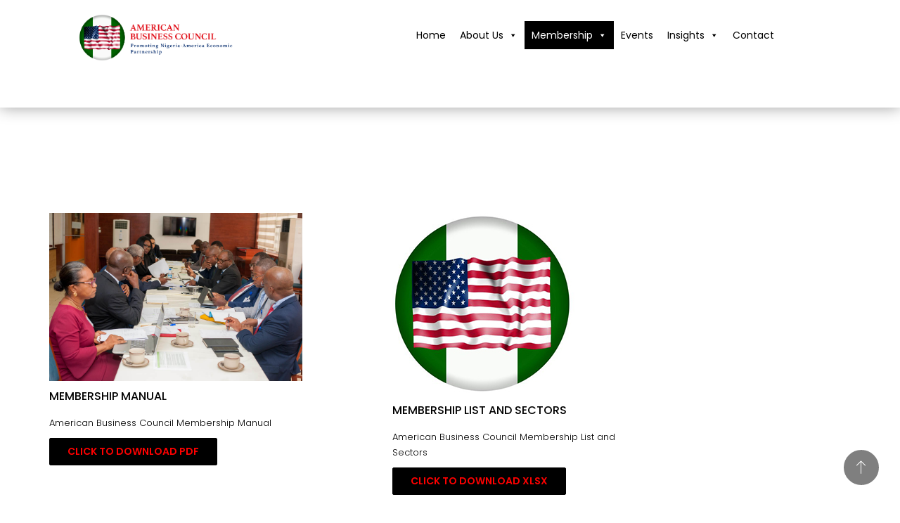

--- FILE ---
content_type: text/html; charset=UTF-8
request_url: https://www.abcnig.com/membership-docs/
body_size: 19844
content:
<!DOCTYPE html>
<html lang="en-US">
<head>
        <style>

    .cms-heading-content .description p, div .apply{
        padding-left:16px !important;
        color: #fff !important;
    }
    #footer-top p{
        color: #fff;
    }
    /* #rev_slider_26_1{
        margin-top: 30px !important;
    } */
    .wpb_singleimage_heading {
        color:#071933 !important;
    }


</style>
<meta name="viewport" content="initial-scale=1, width=device-width" />
<link rel="profile" href="http://gmpg.org/xfn/11" />
<link rel="pingback" href="https://www.abcnig.com/xmlrpc.php" />
<title>Membership Docs - The American Business Council.</title>
<style type='text/css'></style><script type="text/javascript">function heateorSssLoadEvent(e) {var t=window.onload;if (typeof window.onload!="function") {window.onload=e}else{window.onload=function() {t();e()}}};	var heateorSssSharingAjaxUrl = 'https://www.abcnig.com/wp-admin/admin-ajax.php', heateorSssCloseIconPath = 'https://www.abcnig.com/wp-content/plugins/sassy-social-share/public/../images/close.png', heateorSssPluginIconPath = 'https://www.abcnig.com/wp-content/plugins/sassy-social-share/public/../images/logo.png', heateorSssHorizontalSharingCountEnable = 0, heateorSssVerticalSharingCountEnable = 0, heateorSssSharingOffset = -10; var heateorSssMobileStickySharingEnabled = 0;var heateorSssCopyLinkMessage = "Link copied.";var heateorSssUrlCountFetched = [], heateorSssSharesText = 'Shares', heateorSssShareText = 'Share';function heateorSssPopup(e) {window.open(e,"popUpWindow","height=400,width=600,left=400,top=100,resizable,scrollbars,toolbar=0,personalbar=0,menubar=no,location=no,directories=no,status")};var heateorSssWhatsappShareAPI = "web";</script><style type="text/css">		.heateor_sss_horizontal_sharing .heateorSssSharing{
							background-color: #929090;
							color: #fff;
						border-width: 0px;
			border-style: solid;
			border-color: transparent;
		}
				.heateor_sss_horizontal_sharing .heateorSssTCBackground{
			color:#666;
		}
				.heateor_sss_horizontal_sharing .heateorSssSharing:hover{
						border-color: transparent;
		}
		.heateor_sss_vertical_sharing .heateorSssSharing{
							color: #fff;
						border-width: 0px;
			border-style: solid;
			border-color: transparent;
		}
				.heateor_sss_vertical_sharing .heateorSssTCBackground{
			color:#666;
		}
				.heateor_sss_vertical_sharing .heateorSssSharing:hover{
						border-color: transparent;
		}
		@media screen and (max-width:783px) {.heateor_sss_vertical_sharing{display:none!important}}</style>                        <script>
                            /* You can add more configuration options to webfontloader by previously defining the WebFontConfig with your options */
                            if ( typeof WebFontConfig === "undefined" ) {
                                WebFontConfig = new Object();
                            }
                            WebFontConfig['google'] = {families: ['Roboto:400,300']};

                            (function() {
                                var wf = document.createElement( 'script' );
                                wf.src = 'https://ajax.googleapis.com/ajax/libs/webfont/1.5.3/webfont.js';
                                wf.type = 'text/javascript';
                                wf.async = 'true';
                                var s = document.getElementsByTagName( 'script' )[0];
                                s.parentNode.insertBefore( wf, s );
                            })();
                        </script>
                                                <script>
                            /* You can add more configuration options to webfontloader by previously defining the WebFontConfig with your options */
                            if ( typeof WebFontConfig === "undefined" ) {
                                WebFontConfig = new Object();
                            }
                            WebFontConfig['google'] = {families: ['Poppins:300,400,500,600,700']};

                            (function() {
                                var wf = document.createElement( 'script' );
                                wf.src = 'https://ajax.googleapis.com/ajax/libs/webfont/1.5.3/webfont.js';
                                wf.type = 'text/javascript';
                                wf.async = 'true';
                                var s = document.getElementsByTagName( 'script' )[0];
                                s.parentNode.insertBefore( wf, s );
                            })();
                        </script>
                        <meta name='robots' content='max-image-preview:large' />
        <script type="text/javascript" data-cfasync="false">
            if( typeof arf_add_action == 'undefined' ){
                
            arf_actions = [];
            function arf_add_action( action_name, callback, priority ) {
                if ( ! priority )  {
                    priority = 10;
                }
                
                if ( priority > 100 ) {
                    priority = 100;
                } 
                
                if ( priority < 0 ) {
                    priority = 0;
                } 
                
                if ( typeof arf_actions[action_name] == 'undefined' ) {
                    arf_actions[action_name] = [];
                }
                
                if ( typeof arf_actions[action_name][priority] == 'undefined' ) {
                    arf_actions[action_name][priority] = []
                }
                
                arf_actions[action_name][priority].push( callback );
            }
            function arf_do_action() {
                if ( arguments.length == 0 ) {
                    return;
                }
                
                var args_accepted = Array.prototype.slice.call(arguments),
                    action_name = args_accepted.shift(),
                    _this = this,
                    i,
                    ilen,
                    j,
                    jlen;
                
                if ( typeof arf_actions[action_name] == 'undefined' ) {
                    return;
                }
                
                for ( i = 0, ilen=100; i<=ilen; i++ ) {
                    if ( arf_actions[action_name][i] ) {
                        for ( j = 0, jlen=arf_actions[action_name][i].length; j<jlen; j++ ) {
                            if( typeof window[arf_actions[action_name][i][j]] != 'undefined' ){
                                window[arf_actions[action_name][i][j]](args_accepted);
                            }
                        }
                    }
                }
            }
            }
        </script>
      
<!-- This site is optimized with the Yoast SEO Premium plugin v11.2 - https://yoast.com/wordpress/plugins/seo/ -->
<meta name="description" content="MEMBERSHIP MANUAL American Business Council Membership Manual Click to download PDF &nbsp; MEMBERSHIP LIST AND SECTORS American Business Council"/>
<link rel="canonical" href="https://www.abcnig.com/membership-docs/" />
<meta property="og:locale" content="en_US" />
<meta property="og:type" content="article" />
<meta property="og:title" content="Membership Docs - The American Business Council." />
<meta property="og:description" content="MEMBERSHIP MANUAL American Business Council Membership Manual Click to download PDF &nbsp; MEMBERSHIP LIST AND SECTORS American Business Council" />
<meta property="og:url" content="https://www.abcnig.com/membership-docs/" />
<meta property="og:site_name" content="The American Business Council." />
<meta property="og:image" content="https://www.abcnig.com/wp-content/uploads/2019/08/DSC_4456.jpg" />
<meta property="og:image:secure_url" content="https://www.abcnig.com/wp-content/uploads/2019/08/DSC_4456.jpg" />
<meta name="twitter:card" content="summary_large_image" />
<meta name="twitter:description" content="MEMBERSHIP MANUAL American Business Council Membership Manual Click to download PDF &nbsp; MEMBERSHIP LIST AND SECTORS American Business Council" />
<meta name="twitter:title" content="Membership Docs - The American Business Council." />
<meta name="twitter:site" content="@ABCouncil_ng" />
<meta name="twitter:image" content="https://www.abcnig.com/wp-content/uploads/2019/08/DSC_4456.jpg" />
<meta name="twitter:creator" content="@ABCouncil_ng" />
<!-- / Yoast SEO Premium plugin. -->

<link rel='dns-prefetch' href='//fonts.googleapis.com' />
<link rel='dns-prefetch' href='//s.w.org' />
<link rel="alternate" type="application/rss+xml" title="The American Business Council. &raquo; Feed" href="https://www.abcnig.com/feed/" />
<link rel="alternate" type="text/calendar" title="The American Business Council. &raquo; iCal Feed" href="https://www.abcnig.com/events/?ical=1" />
		<script type="text/javascript">
			window._wpemojiSettings = {"baseUrl":"https:\/\/s.w.org\/images\/core\/emoji\/13.1.0\/72x72\/","ext":".png","svgUrl":"https:\/\/s.w.org\/images\/core\/emoji\/13.1.0\/svg\/","svgExt":".svg","source":{"concatemoji":"https:\/\/www.abcnig.com\/wp-includes\/js\/wp-emoji-release.min.js?ver=5.8.12"}};
			!function(e,a,t){var n,r,o,i=a.createElement("canvas"),p=i.getContext&&i.getContext("2d");function s(e,t){var a=String.fromCharCode;p.clearRect(0,0,i.width,i.height),p.fillText(a.apply(this,e),0,0);e=i.toDataURL();return p.clearRect(0,0,i.width,i.height),p.fillText(a.apply(this,t),0,0),e===i.toDataURL()}function c(e){var t=a.createElement("script");t.src=e,t.defer=t.type="text/javascript",a.getElementsByTagName("head")[0].appendChild(t)}for(o=Array("flag","emoji"),t.supports={everything:!0,everythingExceptFlag:!0},r=0;r<o.length;r++)t.supports[o[r]]=function(e){if(!p||!p.fillText)return!1;switch(p.textBaseline="top",p.font="600 32px Arial",e){case"flag":return s([127987,65039,8205,9895,65039],[127987,65039,8203,9895,65039])?!1:!s([55356,56826,55356,56819],[55356,56826,8203,55356,56819])&&!s([55356,57332,56128,56423,56128,56418,56128,56421,56128,56430,56128,56423,56128,56447],[55356,57332,8203,56128,56423,8203,56128,56418,8203,56128,56421,8203,56128,56430,8203,56128,56423,8203,56128,56447]);case"emoji":return!s([10084,65039,8205,55357,56613],[10084,65039,8203,55357,56613])}return!1}(o[r]),t.supports.everything=t.supports.everything&&t.supports[o[r]],"flag"!==o[r]&&(t.supports.everythingExceptFlag=t.supports.everythingExceptFlag&&t.supports[o[r]]);t.supports.everythingExceptFlag=t.supports.everythingExceptFlag&&!t.supports.flag,t.DOMReady=!1,t.readyCallback=function(){t.DOMReady=!0},t.supports.everything||(n=function(){t.readyCallback()},a.addEventListener?(a.addEventListener("DOMContentLoaded",n,!1),e.addEventListener("load",n,!1)):(e.attachEvent("onload",n),a.attachEvent("onreadystatechange",function(){"complete"===a.readyState&&t.readyCallback()})),(n=t.source||{}).concatemoji?c(n.concatemoji):n.wpemoji&&n.twemoji&&(c(n.twemoji),c(n.wpemoji)))}(window,document,window._wpemojiSettings);
		</script>
		<style type="text/css">
img.wp-smiley,
img.emoji {
	display: inline !important;
	border: none !important;
	box-shadow: none !important;
	height: 1em !important;
	width: 1em !important;
	margin: 0 .07em !important;
	vertical-align: -0.1em !important;
	background: none !important;
	padding: 0 !important;
}
</style>
	<link rel='stylesheet' id='tribe-tooltip-css'  href='https://www.abcnig.com/wp-content/plugins/the-events-calendar/common/src/resources/css/tooltip.min.css?ver=4.9.11' type='text/css' media='all' />
<link rel='stylesheet' id='ihc_font_style-css'  href='https://www.abcnig.com/wp-content/plugins/indeed-membership-pro/assets/css/font-awesome.css?ver=5.8.12' type='text/css' media='all' />
<link rel='stylesheet' id='ihc_front_end_style-css'  href='https://www.abcnig.com/wp-content/plugins/indeed-membership-pro/assets/css/style.css?ver=5.8.12' type='text/css' media='all' />
<link rel='stylesheet' id='ihc_templates_style-css'  href='https://www.abcnig.com/wp-content/plugins/indeed-membership-pro/assets/css/templates.css?ver=5.8.12' type='text/css' media='all' />
<link rel='stylesheet' id='ihc_select2_style-css'  href='https://www.abcnig.com/wp-content/plugins/indeed-membership-pro/assets/css/select2.min.css?ver=5.8.12' type='text/css' media='all' />
<link rel='stylesheet' id='ihc_iziModal-css'  href='https://www.abcnig.com/wp-content/plugins/indeed-membership-pro/assets/css/iziModal.min.css?ver=5.8.12' type='text/css' media='all' />
<link rel='stylesheet' id='popupaoc-public-style-css'  href='https://www.abcnig.com/wp-content/plugins/popup-anything-on-click/assets/css/popupaoc-public-style.css?ver=1.4.2' type='text/css' media='all' />
<link rel='stylesheet' id='quick-event-manager-css'  href='https://www.abcnig.com/wp-content/plugins/quick-event-manager/ui/user/css/frontend.css?ver=9.0.22' type='text/css' media='all' />
<link rel='stylesheet' id='event_style-css'  href='https://www.abcnig.com/wp-content/plugins/quick-event-manager/legacy/quick-event-manager.css?ver=5.8.12' type='text/css' media='all' />
<link rel='stylesheet' id='rs-plugin-settings-css'  href='https://www.abcnig.com/wp-content/plugins/revslider/public/assets/css/settings.css?ver=5.4.8.1' type='text/css' media='all' />
<style id='rs-plugin-settings-inline-css' type='text/css'>
#rs-demo-id {}
</style>
<link rel='stylesheet' id='ssp-recent-episodes-css'  href='https://www.abcnig.com/wp-content/plugins/seriously-simple-podcasting/assets/css/recent-episodes.css?ver=2.5.2' type='text/css' media='all' />
<link rel='stylesheet' id='ultimate-post-list-public-style-css'  href='https://www.abcnig.com/wp-content/plugins/ultimate-post-list/public/css/ultimate-post-list-public.css?ver=5.2.7.1' type='text/css' media='all' />
<link rel='stylesheet' id='wordpress-file-upload-style-css'  href='https://www.abcnig.com/wp-content/plugins/wp-file-upload/css/wordpress_file_upload_style.css?ver=5.8.12' type='text/css' media='all' />
<link rel='stylesheet' id='wordpress-file-upload-style-safe-css'  href='https://www.abcnig.com/wp-content/plugins/wp-file-upload/css/wordpress_file_upload_style_safe.css?ver=5.8.12' type='text/css' media='all' />
<link rel='stylesheet' id='wordpress-file-upload-adminbar-style-css'  href='https://www.abcnig.com/wp-content/plugins/wp-file-upload/css/wordpress_file_upload_adminbarstyle.css?ver=5.8.12' type='text/css' media='all' />
<link rel='stylesheet' id='jquery-ui-css-css'  href='https://www.abcnig.com/wp-content/plugins/wp-file-upload/vendor/jquery/jquery-ui.min.css?ver=5.8.12' type='text/css' media='all' />
<link rel='stylesheet' id='jquery-ui-timepicker-addon-css-css'  href='https://www.abcnig.com/wp-content/plugins/wp-file-upload/vendor/jquery/jquery-ui-timepicker-addon.min.css?ver=5.8.12' type='text/css' media='all' />
<link rel='stylesheet' id='rt-wls-css'  href='https://www.abcnig.com/wp-content/plugins/wp-logo-showcase/assets/css/wplogoshowcase.css?ver=1.3.31' type='text/css' media='all' />
<link rel='stylesheet' id='megamenu-css'  href='https://www.abcnig.com/wp-content/uploads/maxmegamenu/style.css?ver=b76fb2' type='text/css' media='all' />
<link rel='stylesheet' id='dashicons-css'  href='https://www.abcnig.com/wp-includes/css/dashicons.min.css?ver=5.8.12' type='text/css' media='all' />
<link rel='stylesheet' id='strocke-gap-icon-css'  href='https://www.abcnig.com/wp-content/themes/crownit/assets/css/strocke_gap_icon.css?ver=1.0.1' type='text/css' media='all' />
<link rel='stylesheet' id='linearicons-css'  href='https://www.abcnig.com/wp-content/themes/crownit/assets/css/linearicons.css?ver=1.0.1' type='text/css' media='all' />
<link rel='stylesheet' id='elegant-icon-css'  href='https://www.abcnig.com/wp-content/themes/crownit/assets/css/elegant_icon.css?ver=1.0.1' type='text/css' media='all' />
<link rel='stylesheet' id='crownit-google-fonts-css'  href='https://fonts.googleapis.com/css?family=Poppins%3A300%2C400%2C500%2C700%7CMontserrat%3A400&#038;subset=latin%2Clatin-ext&#038;ver=5.8.12' type='text/css' media='all' />
<link rel='stylesheet' id='bootstrap-css'  href='https://www.abcnig.com/wp-content/themes/crownit/assets/css/bootstrap.min.css?ver=3.3.2' type='text/css' media='all' />
<link rel='stylesheet' id='font-awesome-css'  href='https://www.abcnig.com/wp-content/themes/crownit/assets/css/font-awesome.min.css?ver=4.7.0' type='text/css' media='all' />
<link rel='stylesheet' id='crownit-style-css'  href='https://www.abcnig.com/wp-content/themes/crownit/style.css?ver=5.8.12' type='text/css' media='all' />
<!--[if lt IE 9]>
<link rel='stylesheet' id='crownit-ie-css'  href='https://www.abcnig.com/wp-content/themes/crownit/assets/css/ie.css?ver=20121010' type='text/css' media='all' />
<![endif]-->
<link rel='stylesheet' id='font-ionicons-css'  href='https://www.abcnig.com/wp-content/themes/crownit/assets/css/ionicons.css?ver=2.0.1' type='text/css' media='all' />
<link rel='stylesheet' id='pe-icon-css'  href='https://www.abcnig.com/wp-content/themes/crownit/assets/css/pe-icon-7-stroke.css?ver=1.0.1' type='text/css' media='all' />
<link rel='stylesheet' id='owl-carousel-css'  href='https://www.abcnig.com/wp-content/themes/crownit/assets/css/owl.carousel.css?ver=1.0.1' type='text/css' media='all' />
<link rel='stylesheet' id='owl-theme-css'  href='https://www.abcnig.com/wp-content/themes/crownit/assets/css/owl.theme.css?ver=1.0.1' type='text/css' media='all' />
<link rel='stylesheet' id='magnific-popup-css'  href='https://www.abcnig.com/wp-content/themes/crownit/assets/css/magnific-popup.css?ver=1.0.1' type='text/css' media='all' />
<link rel='stylesheet' id='slick-css'  href='https://www.abcnig.com/wp-content/themes/crownit/assets/css/slick.css?ver=1.0.1' type='text/css' media='all' />
<link rel='stylesheet' id='slick-theme-css'  href='https://www.abcnig.com/wp-content/themes/crownit/assets/css/slick-theme.css?ver=1.0.1' type='text/css' media='all' />
<link rel='stylesheet' id='css-countdown-css'  href='https://www.abcnig.com/wp-content/themes/crownit/assets/css/jquery.countdown.css?ver=1.0.1' type='text/css' media='all' />
<link rel='stylesheet' id='crownit-static-css'  href='https://www.abcnig.com/wp-content/themes/crownit/assets/css/static.css?ver=1.0.0' type='text/css' media='all' />
<link rel='stylesheet' id='custom-dynamic-css'  href='https://www.abcnig.com/wp-content/themes/crownit/assets/css/custom-dynamic.css?ver=5.8.12' type='text/css' media='all' />
<style id='custom-dynamic-inline-css' type='text/css'>

        
</style>
<link rel='stylesheet' id='tf-compiled-options-ect-css'  href='https://www.abcnig.com/wp-content/uploads/titan-framework-ect-css.css?ver=5.8.12' type='text/css' media='all' />
<link rel='stylesheet' id='tf-google-webfont-monda-css'  href='//fonts.googleapis.com/css?family=Monda%3A500%2C400&#038;subset=latin%2Clatin-ext&#038;ver=5.8.12' type='text/css' media='all' />
<link rel='stylesheet' id='tf-google-webfont-open-sans-css'  href='//fonts.googleapis.com/css?family=Open+Sans%3Ainherit%2Cinherititalic%2C400&#038;subset=latin%2Clatin-ext&#038;ver=5.8.12' type='text/css' media='all' />
<link rel='stylesheet' id='heateor_sss_frontend_css-css'  href='https://www.abcnig.com/wp-content/plugins/sassy-social-share/public/css/sassy-social-share-public.css?ver=3.2.25' type='text/css' media='all' />
<link rel='stylesheet' id='heateor_sss_sharing_default_svg-css'  href='https://www.abcnig.com/wp-content/plugins/sassy-social-share/admin/css/sassy-social-share-svg.css?ver=3.2.25' type='text/css' media='all' />
<script type='text/javascript' src='https://www.abcnig.com/wp-includes/js/jquery/jquery.js?ver=3.6.0' id='jquery-core-js'></script>
<script type='text/javascript' src='https://www.abcnig.com/wp-includes/js/jquery/jquery-migrate.min.js?ver=3.3.2' id='jquery-migrate-js'></script>
<script type='text/javascript' src='https://www.abcnig.com/wp-includes/js/jquery/ui/core.min.js?ver=1.12.1' id='jquery-ui-core-js'></script>
<script type='text/javascript' src='https://www.abcnig.com/wp-includes/js/jquery/ui/datepicker.min.js?ver=1.12.1' id='jquery-ui-datepicker-js'></script>
<script type='text/javascript' id='jquery-ui-datepicker-js-after'>
jQuery(document).ready(function(jQuery){jQuery.datepicker.setDefaults({"closeText":"Close","currentText":"Today","monthNames":["January","February","March","April","May","June","July","August","September","October","November","December"],"monthNamesShort":["Jan","Feb","Mar","Apr","May","Jun","Jul","Aug","Sep","Oct","Nov","Dec"],"nextText":"Next","prevText":"Previous","dayNames":["Sunday","Monday","Tuesday","Wednesday","Thursday","Friday","Saturday"],"dayNamesShort":["Sun","Mon","Tue","Wed","Thu","Fri","Sat"],"dayNamesMin":["S","M","T","W","T","F","S"],"dateFormat":"MM d, yy","firstDay":1,"isRTL":false});});
</script>
<script type='text/javascript' src='https://www.abcnig.com/wp-content/plugins/indeed-membership-pro/assets/js/select2.min.js' id='ihc-select2-js'></script>
<script type='text/javascript' src='https://www.abcnig.com/wp-content/plugins/indeed-membership-pro/assets/js/jquery-ui.min.js' id='ihc-jquery-ui-js'></script>
<script type='text/javascript' src='https://www.abcnig.com/wp-content/plugins/indeed-membership-pro/assets/js/jquery.form.js' id='ihc-jquery_form_module-js'></script>
<script type='text/javascript' src='https://www.abcnig.com/wp-content/plugins/indeed-membership-pro/assets/js/jquery.uploadfile.min.js' id='ihc-jquery_upload_file-js'></script>
<script type='text/javascript' id='ihc-front_end_js-js-extra'>
/* <![CDATA[ */
var ihc_site_url = "https:\/\/www.abcnig.com";
var ihc_ajax_url = "https:\/\/www.abcnig.com\/wp-admin\/admin-ajax.php";
var ihc_translated_labels = "{\"delete_level\":\"Are you sure you want to delete this level?\",\"cancel_level\":\"Are you sure you want to cancel this level?\"}";
/* ]]> */
</script>
<script type='text/javascript' src='https://www.abcnig.com/wp-content/plugins/indeed-membership-pro/assets/js/functions.js' id='ihc-front_end_js-js'></script>
<script type='text/javascript' src='https://www.abcnig.com/wp-content/plugins/indeed-membership-pro/assets/js/printThis.js' id='ihc-print-this-js'></script>
<script type='text/javascript' src='https://www.abcnig.com/wp-content/plugins/indeed-membership-pro/assets/js/iziModal.min.js' id='ihc_iziModal_js-js'></script>
<script type='text/javascript' src='https://www.abcnig.com/wp-content/plugins/quick-event-manager/ui/user/js/frontend.js?ver=9.0.22' id='quick-event-manager-js'></script>
<script type='text/javascript' src='https://www.abcnig.com/wp-content/plugins/revslider/public/assets/js/jquery.themepunch.tools.min.js?ver=5.4.8.1' id='tp-tools-js'></script>
<script type='text/javascript' src='https://www.abcnig.com/wp-content/plugins/revslider/public/assets/js/jquery.themepunch.revolution.min.js?ver=5.4.8.1' id='revmin-js'></script>
<script type='text/javascript' id='ultimate-post-list-js-extra'>
/* <![CDATA[ */
var upl_vars = {"upl_nonce":"1036523ec3","ajaxurl":"https:\/\/www.abcnig.com\/wp-admin\/admin-ajax.php"};
/* ]]> */
</script>
<script type='text/javascript' src='https://www.abcnig.com/wp-content/plugins/ultimate-post-list/public/js/ultimate-post-list-public.min.js?ver=5.2.7.1' id='ultimate-post-list-js'></script>
<!--[if lt IE 8]>
<script type='text/javascript' src='https://www.abcnig.com/wp-includes/js/json2.min.js?ver=2015-05-03' id='json2-js'></script>
<![endif]-->
<script type='text/javascript' src='https://www.abcnig.com/wp-content/plugins/wp-file-upload/js/wordpress_file_upload_functions.js?ver=5.8.12' id='wordpress_file_upload_script-js'></script>
<script type='text/javascript' src='https://www.abcnig.com/wp-content/plugins/wp-file-upload/vendor/jquery/jquery-ui-timepicker-addon.min.js?ver=5.8.12' id='jquery-ui-timepicker-addon-js-js'></script>
<script type='text/javascript' id='mtrl-wid-js-js-extra'>
/* <![CDATA[ */
var mtrlwid_ajax = {"mtrlwid_ajaxurl":"https:\/\/www.abcnig.com\/wp-admin\/admin-ajax.php"};
/* ]]> */
</script>
<script type='text/javascript' src='https://www.abcnig.com/wp-content/plugins/material-admin/visitor-stats/js/scripts-front.js?ver=5.8.12' id='mtrl-wid-js-js'></script>
<script type='text/javascript' src='https://www.abcnig.com/wp-content/themes/crownit/assets/js/bootstrap.min.js?ver=3.3.2' id='bootstrap-js'></script>
<link rel="https://api.w.org/" href="https://www.abcnig.com/wp-json/" /><link rel="alternate" type="application/json" href="https://www.abcnig.com/wp-json/wp/v2/pages/5116" /><link rel="EditURI" type="application/rsd+xml" title="RSD" href="https://www.abcnig.com/xmlrpc.php?rsd" />
<link rel="wlwmanifest" type="application/wlwmanifest+xml" href="https://www.abcnig.com/wp-includes/wlwmanifest.xml" /> 
<meta name="generator" content="WordPress 5.8.12" />
<meta name="generator" content="Seriously Simple Podcasting 2.5.2" />
<link rel='shortlink' href='https://www.abcnig.com/?p=5116' />
<link rel="alternate" type="application/json+oembed" href="https://www.abcnig.com/wp-json/oembed/1.0/embed?url=https%3A%2F%2Fwww.abcnig.com%2Fmembership-docs%2F" />
<link rel="alternate" type="text/xml+oembed" href="https://www.abcnig.com/wp-json/oembed/1.0/embed?url=https%3A%2F%2Fwww.abcnig.com%2Fmembership-docs%2F&#038;format=xml" />
<script type="text/javascript">ajaxurl = "https://www.abcnig.com/wp-admin/admin-ajax.php"; qem_calendar_atts = []; qem_year = []; qem_month = []; qem_category = [];</script>

<!-- This site is optimized with the Schema plugin v1.7.5 - https://schema.press -->
<script type="application/ld+json">[{"@context":"http:\/\/schema.org\/","@type":"WPHeader","url":"https:\/\/www.abcnig.com\/membership-docs\/","headline":"Membership Docs","description":"MEMBERSHIP MANUAL American Business Council Membership Manual Click to download PDF &nbsp; MEMBERSHIP LIST AND SECTORS American Business..."},{"@context":"http:\/\/schema.org\/","@type":"WPFooter","url":"https:\/\/www.abcnig.com\/membership-docs\/","headline":"Membership Docs","description":"MEMBERSHIP MANUAL American Business Council Membership Manual Click to download PDF &nbsp; MEMBERSHIP LIST AND SECTORS American Business...","copyrightYear":"2021"}]</script>



<!-- This site is optimized with the Schema plugin v1.7.5 - https://schema.press -->
<script type="application/ld+json">{"@context":"http:\/\/schema.org\/","@type":"Article","mainEntityOfPage":{"@type":"WebPage","@id":"https:\/\/www.abcnig.com\/membership-docs\/"},"url":"https:\/\/www.abcnig.com\/membership-docs\/","headline":"Membership...","datePublished":"2021-01-06T13:28:00+00:00","dateModified":"2025-04-23T10:59:05+00:00","publisher":{"@type":"Organization","@id":"https:\/\/www.abcnig.com\/#organization","name":"The American Business Council Nigeria","logo":{"@type":"ImageObject","url":"https:\/\/www.abcnig.com\/wp-content\/uploads\/2019\/05\/ABC_LOGO1.png","width":600,"height":60}},"description":"MEMBERSHIP MANUAL American Business Council Membership Manual Click to download PDF &nbsp; MEMBERSHIP LIST AND SECTORS American Business Council Membership List and Sectors Click to download xlsx","author":{"@type":"Person","name":"webadmin","url":"https:\/\/www.abcnig.com\/author\/webadmin\/"},"video":[]}</script>


<link rel="alternate" type="application/rss+xml" title="Podcast RSS feed" href="https://www.abcnig.com/feed/podcast" />

<!-- <meta name="NextGEN" version="3.2.4" /> -->
<meta name="tec-api-version" content="v1"><meta name="tec-api-origin" content="https://www.abcnig.com"><link rel="https://theeventscalendar.com/" href="https://www.abcnig.com/wp-json/tribe/events/v1/" /><meta name="generator" content="Powered by WPBakery Page Builder - drag and drop page builder for WordPress."/>


<!-- This site is optimized with the Schema plugin v1.7.5 - https://schema.press -->
<script type="application/ld+json">{
    "@context": "http://schema.org",
    "@type": "BreadcrumbList",
    "itemListElement": [
        {
            "@type": "ListItem",
            "position": 1,
            "item": {
                "@id": "https://www.abcnig.com",
                "name": "Home"
            }
        },
        {
            "@type": "ListItem",
            "position": 2,
            "item": {
                "@id": "https://www.abcnig.com/membership-docs/",
                "name": "Membership Docs"
            }
        }
    ]
}</script>

<style type="text/css" media="screen">
.qem {width:100%;margin: 0 0 20px 0,;}
.qem p {margin: 0 0 8px 0,padding: 0 0 0 0;}
.qem p, .qem h2 {margin: 0 0 8px 0;padding:0;}
@media only screen and (max-width:480px) {.qemtrim span {font-size:50%;}
.qemtrim, .calday, data-tooltip {font-size: 80%;}}#qem-calendar-widget h2 {font-size: 1em;}
#qem-calendar-widget .qemtrim span {display:none;}
#qem-calendar-widget .qemtrim:after{content:"\25B6";font-size:150%;}
@media only screen and (max-width:480px;) {.qemtrim span {display:none;}.qemtrim:after{content:"\25B6";font-size:150%;}}
.qem-small, .qem-medium, .qem-large {}.qem-register{max-width:280px;}
.qemright {max-width:40%;width:300px;height:auto;overflow:hidden;}
.qemlistright {max-width:40%;width:300px;height:auto;overflow:hidden;}
img.qem-image {width:100%;height:auto;overflow:hidden;}
img.qem-list-image {width:100%;height:auto;overflow:hidden;}
.qem-category {border: 2px solid #343838;-webkit-border-radius:10px; -moz-border-radius:10px; border-radius:10px;}
.qem-icon .qem-calendar-small {width:54px;}
.qem-small {margin-left:61px;}
.qem-icon .qem-calendar-medium {width:74px;}
.qem-medium {margin-left:81px;}
.qem-icon .qem-calendar-large {width:94px;}
.qem-large {margin-left:101px;}
.qem-calendar-small .nonday, .qem-calendar-medium .nonday, .qem-calendar-large .nonday {display:block;border: 2px solid #343838;border-top:none;background:#FFF;-webkit-border-bottom-left-radius:10px; -moz-border-bottom-left-radius:10px; border-bottom-left-radius:10px; -webkit-border-bottom-right-radius:10px; -moz-border-bottom-right-radius:10px; border-bottom-right-radius:10px;}
.qem-calendar-small .day, .qem-calendar-medium .day, .qem-calendar-large .day {display:block;color:#FFF;background:#343838; border: 2px solid #343838;border-bottom:none;-webkit-border-top-left-radius:10px; -moz-border-top-left-radius:10px; border-top-left-radius:10px; -webkit-border-top-right-radius:10px; -moz-border-top-right-radius:10px; border-top-right-radius:10px;}
.qem-calendar-small .month, .qem-calendar-medium .month, .qem-calendar-large .month {color:#343838}
.qem-error { border-color: red !important; }
.qem-error-header { color: red !important; }
.qem-columns, .qem-masonry {border:inherit;}
#qem-calendar h2 {margin: 0 0 8px 0;padding:0;}
#qem-calendar .calmonth {text-align:center;}
#qem-calendar .calday {background:#EBEFC9; color:}
#qem-calendar .day {background:#EBEFC9;}
#qem-calendar .eventday {background:#EED1AC;}
#qem-calendar .eventday a {-webkit-border-radius:3px; -moz-border-radius:3px; border-radius:3px;color:#343838 !important;background: !important;border:1px solid #343838 !important;}
#qem-calendar .eventday a:hover {background:#EED1AC !important;}
#qem-calendar .oldday {background:#CCC;}
#qem-calendar table {border-collapse: separate;border-spacing:3px;}
.qemtrim span {}
@media only screen and (max-width: 700px) {.qemtrim img {display:none;}}
@media only screen and (max-width: 480px) {.qem-large, .qem-medium {margin-left: 50px;}
    .qem-icon .qem-calendar-large, .qem-icon .qem-calendar-medium  {font-size: 80%;width: 40px;margin: 0 0 10px 0;padding: 0 0 2px 0;}
    .qem-icon .qem-calendar-large .day, .qem-icon .qem-calendar-medium .day {padding: 2px 0;}
    .qem-icon .qem-calendar-large .month, .qem-icon .qem-calendar-medium .month {font-size: 140%;padding: 2px 0;}
}#xlightbox {width:60%;margin-left:-30%;}
@media only screen and (max-width: 480px) {#xlightbox {width:90%;margin-left:-45%;}}.qem-register {text-align: left;margin: 10px 0 10px 0;padding: 0;-moz-box-sizing: border-box;-webkit-box-sizing: border-box;box-sizing: border-box;}
.qem-register #none {border: 0px solid #FFF;padding: 0;}
.qem-register #plain {border: 1px solid #415063;padding: 10px;margin: 0;}
.qem-register #rounded {border: 1px solid #415063;padding: 10px;-moz-border-radius: 10px;-webkit-box-shadow: 10px;border-radius: 10px;}
.qem-register #shadow {border: 1px solid #415063;padding: 10px;margin: 0 10px 20px 0;-webkit-box-shadow: 5px 5px 5px #415063;-moz-box-shadow: 5px 5px 5px #415063;box-shadow: 5px 5px 5px #415063;}
.qem-register #roundshadow {border: 1px solid #415063;padding: 10px; margin: 0 10px 20px 0;-webkit-box-shadow: 5px 5px 5px #415063;-moz-box-shadow: 5px 5px 5px #415063;box-shadow: 5px 5px 5px #415063;-moz-border-radius: 10px;-webkit-box-shadow: 10px;border-radius: 10px;}
.qem-register form, .qem-register p {margin: 0;padding: 0;}
.qem-register input[type=text], .qem-register input[type=number], .qem-register textarea, .qem-register select, .qem-register #submit {margin: 5px 0 7px 0;padding: 4px;color: #465069;font-family: inherit;font-size: inherit;height:auto;border:1px solid #415063;width: 100%;-moz-box-sizing: border-box;-webkit-box-sizing: border-box;box-sizing: border-box;}
.qem-register input[type=text] .required, .qem-register input[type=number] .required, .qem-register textarea .required {border:1px solid green;}
.qem-register #submit {text-align: center;cursor: pointer;}
div.toggle-qem {color: #FFF;background: #343838;text-align: center;cursor: pointer;margin: 5px 0 7px 0;padding: 4px;font-family: inherit;font-size: inherit;height:auto;border:1px solid #415063;width: 100%;-moz-box-sizing: border-box;-webkit-box-sizing: border-box;box-sizing: border-box;}
div.toggle-qem a {background: #343838;text-align: center;cursor: pointer;color:#FFFFFF;}
div.toggle-qem a:link, div.toggle-qem a:visited, div.toggle-qem a:hover {color:#FFF;text-decoration:none !important;}
.qem-register {max-width:100%;overflow:hidden;width:280px;}.qem-register #submit {float:left;width:100%;color:#FFF;background:#343838;border:1px solid #415063;font-size: inherit;}
.qem-register #submit:hover {background:#888888;}

.qem-register  input[type=text], .qem-register  input[type=number], .qem-register textarea, .qem-register select, .qem-register #submit {border-radius:0;}

.qem-register h2 {color: #465069;;height:auto;}

.qem-register input[type=text], .qem-register input[type=number], .qem-register textarea, .qem-register select {border:1px solid #415063;background:#FFFFFF;line-height:normal;height:auto;margin: 2px 0 3px 0;padding: 6px;}
.qem-register input:focus, .qem-register textarea:focus {background:#FFFFCC;}
.qem-register input[type=text].required, .qem-register input[type=number].required, .qem-register textarea.required, .qem-register select.required {border:1px solid #00C618}
.qem-register p {margin: 6px 0 !important;padding: 0 !important;}
.qem-register .error {.qem-error {color:#D31900 !important;border-color:#D31900 !important;}


</style><meta name="generator" content="Powered by Slider Revolution 5.4.8.1 - responsive, Mobile-Friendly Slider Plugin for WordPress with comfortable drag and drop interface." />
<link rel="icon" href="https://www.abcnig.com/wp-content/uploads/2021/08/fav.png" sizes="32x32" />
<link rel="icon" href="https://www.abcnig.com/wp-content/uploads/2021/08/fav.png" sizes="192x192" />
<link rel="apple-touch-icon" href="https://www.abcnig.com/wp-content/uploads/2021/08/fav.png" />
<meta name="msapplication-TileImage" content="https://www.abcnig.com/wp-content/uploads/2021/08/fav.png" />
<script type="text/javascript">function setREVStartSize(e){									
						try{ e.c=jQuery(e.c);var i=jQuery(window).width(),t=9999,r=0,n=0,l=0,f=0,s=0,h=0;
							if(e.responsiveLevels&&(jQuery.each(e.responsiveLevels,function(e,f){f>i&&(t=r=f,l=e),i>f&&f>r&&(r=f,n=e)}),t>r&&(l=n)),f=e.gridheight[l]||e.gridheight[0]||e.gridheight,s=e.gridwidth[l]||e.gridwidth[0]||e.gridwidth,h=i/s,h=h>1?1:h,f=Math.round(h*f),"fullscreen"==e.sliderLayout){var u=(e.c.width(),jQuery(window).height());if(void 0!=e.fullScreenOffsetContainer){var c=e.fullScreenOffsetContainer.split(",");if (c) jQuery.each(c,function(e,i){u=jQuery(i).length>0?u-jQuery(i).outerHeight(!0):u}),e.fullScreenOffset.split("%").length>1&&void 0!=e.fullScreenOffset&&e.fullScreenOffset.length>0?u-=jQuery(window).height()*parseInt(e.fullScreenOffset,0)/100:void 0!=e.fullScreenOffset&&e.fullScreenOffset.length>0&&(u-=parseInt(e.fullScreenOffset,0))}f=u}else void 0!=e.minHeight&&f<e.minHeight&&(f=e.minHeight);e.c.closest(".rev_slider_wrapper").css({height:f})					
						}catch(d){console.log("Failure at Presize of Slider:"+d)}						
					};</script>
		<style type="text/css" id="wp-custom-css">
			#cshero-header-navigation {
	padding-top: 30px;
}
footer #footer-top .wg-title{
	font-size: 14px !important
}

#abcnews li, #abcnews ul, #abcnews p, #abcnews li div.upl-post-excerpt, li div.upl-post-title, #upl-list-2907 > ul > li > div.upl-post-excerpt, .wpb_text_column :last-child, #content .wpb_text_column :last-child,#content .wpb_text_column :last-child, {
	color: #fff !important;
}

.wpb_text_column :last-child,#content .wpb_text_column :last-child,{
	color: #fff !important;
}		</style>
		<style type="text/css" title="dynamic-css" class="options-output">.header-trans #cshero-header-navigation .main-navigation .menu-main-menu > ul > li > a:hover,.header-trans #cshero-header-navigation .main-navigation .menu-main-menu > li > a:hover,.header-trans #cshero-header-logo .site-title a:hover{color:#ffffff;}#cshero-header-navigation .main-navigation .menu-main-menu > ul > li > a:hover,#cshero-header-navigation .main-navigation .menu-main-menu > li > a:hover,#cshero-header-logo .site-title a:hover,#cshero-header a:hover,.header-right .nav-button-icon .shopping-cart-wrapper:hover:hover,.header-right .nav-button-icon .lnr-magnifier:hover :hover{color:#ffffff;}#cshero-header-navigation .main-navigation .menu-main-menu > ul > li > a, #cshero-header-navigation .main-navigation .menu-main-menu > li > a,#cshero-header-navigation .main-navigation li ul li a{opacity: 1;visibility: visible;-webkit-transition: opacity 0.24s ease-in-out;-moz-transition: opacity 0.24s ease-in-out;transition: opacity 0.24s ease-in-out;}.wf-loading #cshero-header-navigation .main-navigation .menu-main-menu > ul > li > a, #cshero-header-navigation .main-navigation .menu-main-menu > li > a,#cshero-header-navigation .main-navigation li ul li a,{opacity: 0;}.ie.wf-loading #cshero-header-navigation .main-navigation .menu-main-menu > ul > li > a, #cshero-header-navigation .main-navigation .menu-main-menu > li > a,#cshero-header-navigation .main-navigation li ul li a,{visibility: hidden;}#cshero-header.header-fixed{color:#ffffff;}body .header-fixed #cshero-header-navigation .main-navigation .menu-main-menu > li > a{color:#fff;}body .header-fixed #cshero-header-navigation .main-navigation .menu-main-menu > li > a:hover{color:#000000;}a{color:#000000;}a:hover{color:#e59c61;}body{font-family:Poppins;line-height:22px;font-weight:300;font-style:normal;color:#ffffff;font-size:13px;opacity: 1;visibility: visible;-webkit-transition: opacity 0.24s ease-in-out;-moz-transition: opacity 0.24s ease-in-out;transition: opacity 0.24s ease-in-out;}.wf-loading body,{opacity: 0;}.ie.wf-loading body,{visibility: hidden;}h1{font-family:Poppins;line-height:40px;font-weight:500;font-style:normal;color:#ffffff;font-size:30px;opacity: 1;visibility: visible;-webkit-transition: opacity 0.24s ease-in-out;-moz-transition: opacity 0.24s ease-in-out;transition: opacity 0.24s ease-in-out;}.wf-loading h1,{opacity: 0;}.ie.wf-loading h1,{visibility: hidden;}h1{margin-bottom:15px;}h2{font-family:Poppins;line-height:35px;font-weight:500;font-style:normal;color:#ffffff;font-size:25px;opacity: 1;visibility: visible;-webkit-transition: opacity 0.24s ease-in-out;-moz-transition: opacity 0.24s ease-in-out;transition: opacity 0.24s ease-in-out;}.wf-loading h2,{opacity: 0;}.ie.wf-loading h2,{visibility: hidden;}h2{margin-bottom:15px;}h3{font-family:Poppins;line-height:30px;font-weight:500;font-style:normal;color:#ffffff;font-size:20px;opacity: 1;visibility: visible;-webkit-transition: opacity 0.24s ease-in-out;-moz-transition: opacity 0.24s ease-in-out;transition: opacity 0.24s ease-in-out;}.wf-loading h3,{opacity: 0;}.ie.wf-loading h3,{visibility: hidden;}h3{margin-bottom:15px;}h4{font-family:Poppins;line-height:30px;font-weight:500;font-style:normal;color:#ffffff;font-size:18px;opacity: 1;visibility: visible;-webkit-transition: opacity 0.24s ease-in-out;-moz-transition: opacity 0.24s ease-in-out;transition: opacity 0.24s ease-in-out;}.wf-loading h4,{opacity: 0;}.ie.wf-loading h4,{visibility: hidden;}h4{margin-bottom:15px;}h5{font-family:Poppins;line-height:24px;font-weight:500;font-style:normal;color:#ffffff;font-size:16px;opacity: 1;visibility: visible;-webkit-transition: opacity 0.24s ease-in-out;-moz-transition: opacity 0.24s ease-in-out;transition: opacity 0.24s ease-in-out;}.wf-loading h5,{opacity: 0;}.ie.wf-loading h5,{visibility: hidden;}h5{margin-bottom:15px;}h6{font-family:Poppins;line-height:34px;font-weight:500;font-style:normal;color:#ffffff;font-size:14px;opacity: 1;visibility: visible;-webkit-transition: opacity 0.24s ease-in-out;-moz-transition: opacity 0.24s ease-in-out;transition: opacity 0.24s ease-in-out;}.wf-loading h6,{opacity: 0;}.ie.wf-loading h6,{visibility: hidden;}h6{margin-bottom:15px;}footer #footer-top{background-color:#1e4f25;}footer #footer-top .wg-title{color:#ffffff;}footer #footer-top{color:#ffffff;}#footer-top ul > li > a,#footer-top a,#footer-top .widget_nav_menu ul li a{color:#ffffff;}#footer-top ul > li > a:hover,#footer-top a:hover,#footer-top .widget_nav_menu ul li a:hover{color:#000000;}footer #footer-bottom{background-color:#000000;}</style><noscript><style> .wpb_animate_when_almost_visible { opacity: 1; }</style></noscript><style type="text/css">/** Mega Menu CSS: fs **/</style>

	<!-- Global site tag (gtag.js) - Google Analytics -->
	<script async src="https://www.googletagmanager.com/gtag/js?id=UA-147959895-1"></script>
	<script>
		window.dataLayer = window.dataLayer || [];
		function gtag(){dataLayer.push(arguments);}
		gtag('js', new Date());

		gtag('config', 'UA-147959895-1');
	</script>

<style>
.listbvis li { 
    color: black !important;
    padding-left: 16px;
}


</style>
<script id="mcjs">
// !function(c,h,i,m,p){m=c.createElement(h),p=c.getElementsByTagName(h)[0],m.async=1,m.src=i,p.parentNode.insertBefore(m,p)}(document,"script","https://chimpstatic.com/mcjs-connected/js/users/1fad5d8fd04c183603eafcb37/f20d3fd75d540dafa057f11dd.js");
</script>
</head>
<body id="cms-theme" class="page-template-default page page-id-5116 wls_chrome wls_osx tribe-no-js mega-menu-primary wpb-js-composer js-comp-ver-6.8.0 vc_responsive">
	<div id="page" class="hfeed site trans">
		<header id="masthead" class="site-header trans">
			
    <div id="cshero-header-inner" class="header-trans">
        <div id="cshero-header" class="cshero-main-header sticky-desktop sticky-tablet sticky-mobile">
            <div class="container">
                <div class="row">
                    <div id="cshero-header-logo" class="site-branding col-xs-12 col-sm-12 col-md-3 col-lg-3">
                        <div class="main_logo-wrap"><a class="main-logo" href="https://www.abcnig.com/"><img alt="The American Business Council." src="https://www.abcnig.com/wp-content/uploads/2022/12/ABCs-LOGO-1.png"></a><a  class="trans-logo" href="https://www.abcnig.com/"><img alt="The American Business Council." src="https://www.abcnig.com/wp-content/uploads/2022/12/ABCs-LOGO-1.png"></a></div>                    </div><!-- #site-logo -->
                    <div id="cshero-header-navigation" class="col-xs-12 col-sm-9 col-md-9 col-lg-9">
                        <div class="cshero-header-navigation-inner">
                            <nav id="site-navigation" class="main-navigation">
                                <div id="mega-menu-wrap-primary" class="mega-menu-wrap"><div class="mega-menu-toggle"><div class="mega-toggle-blocks-left"></div><div class="mega-toggle-blocks-center"></div><div class="mega-toggle-blocks-right"><div class='mega-toggle-block mega-menu-toggle-block mega-toggle-block-1' id='mega-toggle-block-1' tabindex='0'><span class='mega-toggle-label' role='button' aria-expanded='false'><span class='mega-toggle-label-closed'>MENU</span><span class='mega-toggle-label-open'>MENU</span></span></div></div></div><ul id="mega-menu-primary" class="mega-menu max-mega-menu mega-menu-horizontal mega-no-js" data-event="hover_intent" data-effect="fade_up" data-effect-speed="200" data-effect-mobile="slide" data-effect-speed-mobile="200" data-mobile-force-width="false" data-second-click="go" data-document-click="collapse" data-vertical-behaviour="accordion" data-breakpoint="600" data-unbind="true"><li class='mega-menu-item mega-menu-item-type-post_type mega-menu-item-object-page mega-menu-item-home mega-align-bottom-left mega-menu-flyout mega-menu-item-1232' id='mega-menu-item-1232'><a class="mega-menu-link" href="https://www.abcnig.com/" tabindex="0">Home</a></li><li class='mega-menu-item mega-menu-item-type-post_type mega-menu-item-object-page mega-menu-item-has-children mega-align-bottom-left mega-menu-flyout mega-disable-link mega-menu-item-1476' id='mega-menu-item-1476'><a class="mega-menu-link" tabindex="0" aria-haspopup="true" aria-expanded="false" role="button">About Us<span class="mega-indicator"></span></a>
<ul class="mega-sub-menu">
<li class='mega-menu-item mega-menu-item-type-post_type mega-menu-item-object-page mega-menu-item-3258' id='mega-menu-item-3258'><a class="mega-menu-link" href="https://www.abcnig.com/mission-vision/">Mission & Vision</a></li><li class='mega-menu-item mega-menu-item-type-post_type mega-menu-item-object-page mega-menu-item-6530' id='mega-menu-item-6530'><a class="mega-menu-link" href="https://www.abcnig.com/the-organization/">The Organization</a></li><li class='mega-menu-item mega-menu-item-type-post_type mega-menu-item-object-page mega-menu-item-2058' id='mega-menu-item-2058'><a class="mega-menu-link" href="https://www.abcnig.com/board-of-directors-2/">Board Of Directors</a></li></ul>
</li><li class='mega-menu-item mega-menu-item-type-custom mega-menu-item-object-custom mega-current-menu-ancestor mega-current-menu-parent mega-menu-item-has-children mega-align-bottom-left mega-menu-flyout mega-menu-item-3251' id='mega-menu-item-3251'><a class="mega-menu-link" href="#" aria-haspopup="true" aria-expanded="false" tabindex="0">Membership<span class="mega-indicator"></span></a>
<ul class="mega-sub-menu">
<li class='mega-menu-item mega-menu-item-type-post_type mega-menu-item-object-page mega-current-menu-item mega-page_item mega-page-item-5116 mega-current_page_item mega-menu-item-5118' id='mega-menu-item-5118'><a class="mega-menu-link" href="https://www.abcnig.com/membership-docs/">Membership Docs</a></li><li class='mega-menu-item mega-menu-item-type-post_type mega-menu-item-object-page mega-menu-item-6533' id='mega-menu-item-6533'><a class="mega-menu-link" href="https://www.abcnig.com/apply-now/">Apply Now</a></li><li class='mega-menu-item mega-menu-item-type-custom mega-menu-item-object-custom mega-menu-item-1275' id='mega-menu-item-1275'><a class="mega-menu-link" href="https://www.abcnig.com/members-login/">login</a></li></ul>
</li><li class='mega-menu-item mega-menu-item-type-custom mega-menu-item-object-custom mega-align-bottom-left mega-menu-flyout mega-menu-item-2149' id='mega-menu-item-2149'><a class="mega-menu-link" href="https://www.abcnig.com/all-events" tabindex="0">Events</a></li><li class='mega-menu-item mega-menu-item-type-custom mega-menu-item-object-custom mega-menu-item-has-children mega-align-bottom-left mega-menu-flyout mega-menu-item-1237' id='mega-menu-item-1237'><a class="mega-menu-link" href="#" aria-haspopup="true" aria-expanded="false" tabindex="0">Insights<span class="mega-indicator"></span></a>
<ul class="mega-sub-menu">
<li class='mega-menu-item mega-menu-item-type-post_type mega-menu-item-object-page mega-menu-item-has-children mega-menu-item-4500' id='mega-menu-item-4500'><a class="mega-menu-link" href="https://www.abcnig.com/bills/" aria-haspopup="true" aria-expanded="false">Bills<span class="mega-indicator"></span></a>
	<ul class="mega-sub-menu">
<li class='mega-menu-item mega-menu-item-type-post_type mega-menu-item-object-page mega-menu-item-4501' id='mega-menu-item-4501'><a class="mega-menu-link" href="https://www.abcnig.com/plastic/">Plastic Bag Bill</a></li><li class='mega-menu-item mega-menu-item-type-post_type mega-menu-item-object-page mega-menu-item-4871' id='mega-menu-item-4871'><a class="mega-menu-link" href="https://www.abcnig.com/postal-bill/">Postal Bill</a></li><li class='mega-menu-item mega-menu-item-type-post_type mega-menu-item-object-page mega-menu-item-4898' id='mega-menu-item-4898'><a class="mega-menu-link" href="https://www.abcnig.com/data-protection-bill/">Data Protection Bill</a></li>	</ul>
</li><li class='mega-menu-item mega-menu-item-type-post_type mega-menu-item-object-page mega-menu-item-1426' id='mega-menu-item-1426'><a class="mega-menu-link" href="https://www.abcnig.com/reports/">Reports</a></li><li class='mega-menu-item mega-menu-item-type-custom mega-menu-item-object-custom mega-menu-item-4348' id='mega-menu-item-4348'><a class="mega-menu-link" href="https://www.abcnig.com/bvis-faq/">US BVIS</a></li></ul>
</li><li class='mega-menu-item mega-menu-item-type-post_type mega-menu-item-object-page mega-align-bottom-left mega-menu-flyout mega-menu-item-1238' id='mega-menu-item-1238'><a class="mega-menu-link" href="https://www.abcnig.com/contact-us/" tabindex="0">Contact</a></li></ul></div>                            </nav><!-- #site-navigation -->
                            <div id="cshero-header-right">
                                        <div class="header-right">
            <div class="nav-button-icon">
                                                    <span class="lnr lnr-magnifier" data-display=".cms-search" data-no-display=".cms-tools, .cms-cart"></span>

                             </div>
        </div>
                                    
        <div class="cshero-popup-search  trans">
            <div class="cshero-search-inner container placeholder-gray">
                <form role="search" method="get" id="searchform" class="searchform" action="https://www.abcnig.com/">
				<div>
					<label class="screen-reader-text" for="s">Search for:</label>
					<input type="text" value="" name="s" id="s" />
					<input type="submit" id="searchsubmit" value="Search" />
				</div>
			</form>            </div>
        </div>
                                   </div>
                        </div>
                    </div>

                    <div id="cshero-menu-mobile" class="collapse navbar-collapse">
                        <i class="pe-7s-menu"></i>
                    </div><!-- #menu-mobile -->
                </div>
            </div>

        </div><!-- #site-navigation -->
    </div>		</header><!-- #masthead -->
		    
                       <div id="page-title" class="page-title" style="background-image: url(https://www.abcnig.com/wp-content/uploads/2019/04/logo-1.png)">
                     <div class="container">
                         <div class="row">
                            <div id="page-title-text" class="s1 col-xs-12 col-sm-12 col-md-12 col-lg-12">
                                <div class="page-title-inner">
                                    <h1>Membership Docs</h1>
                                    <div class="page-title-content"></div>
                                                                            <div id="breadcrumbs">
                                             <div id="breadcrumb-text" class=""><ul class="breadcrumbs"><li><a href="https://www.abcnig.com/">Home</a></li><li>Membership Docs</li></ul></div>
                                        </div>
                                                                    </div>
                            </div>
                         </div>
                     </div>
                </div><!-- #page-title -->

                
    
    <!-- #page-title -->
		<div id="content" class="site-content" style="padding-top:0px;">

<div id="primary" class="container">
    <div class="row">
        <div class="col-xs-12 col-sm-12 col-md-12 col-lg-12">
            <main id="main" class="site-main">

                <article id="post-5116" class="post-5116 page type-page status-publish hentry">
	<div class="entry-content">

			<div style="padding-top: 150px;">
<div class="row row-cols-1 row-cols-md-3 g-4">
<style>
.card{<br />    z-index: 99;<br />    box-shadow: 2px 2px 11px -4px #7d7a7a;<br />padding:0px;<br />}<br />.card-body{<br />    padding: 0px 7px 7px 13px !IMPORTANT;<br />}<br /></style>
<div class="col">
<div class="card h-100 col-md-4">
<p><img class="card-img-top" src="https://www.abcnig.com/wp-content/uploads/2019/08/DSC_4456.jpg" alt="american_business_council"></p>
<div class="card-body">
<h5 class="card-title" style="color: #000;">MEMBERSHIP MANUAL</h5>
<p class="card-text" style="color: #000;">American Business Council Membership Manual</p>
<p><button style="color: green;"><a style="color: red;" href="https://www.abcnig.com/wp-content/uploads/2025/04/ABC-MEMBERSHIP-MANUAL-5-1.pdf"> Click to download PDF</a></button></p>
</div>
</div>
<div class="col-md-1">&nbsp;</div>
<div class="card h-100 col-md-4">
<p><img class="card-img-top" src="https://www.abcnig.com/wp-content/uploads/2022/09/logoabc.jpg" alt="american_business_council"></p>
<div class="card-body">
<h5 class="card-title" style="color: #000;">MEMBERSHIP LIST AND SECTORS</h5>
<p class="card-text" style="color: #000;">American Business Council Membership List and Sectors</p>
<p><button style="color: green;"><a style="color: red;" href="https://www.abcnig.com/wp-content/uploads/2024/01/ABC-Membership-list-External-2-2.xlsx"> Click to download xlsx</a></button></p>
</div>
</div>
</div>
</div>
</div>

	</div><!-- .entry-content -->
	<footer class="entry-meta">

			
	</footer><!-- .entry-meta -->
</article><!-- #post -->

            </main><!-- .site-main -->
        </div>
    </div>
</div><!-- .content-area -->

</div><!-- .site-content -->
<style>
    .menu-main-menu{
        display: none;
    }
</style>

<footer id="colophon" class="site-footer" style="color:#ffffff !important;">
            <div id="footer-top">
            <div class="container">

                <div class="row">
                    <div class="footer-top1 col-sm-4 col-xs-12">
                                                                            <aside id="block-12" class="widget widget_block">
<div class="wp-block-group"><div class="wp-block-group__inner-container">
<div class="footer-top2 col-sm-6 col-xs-12">
<aside id="text-2" class="widget widget_text">
<h6 class="wg-title">CONNECT & LISTEN</h6>
<div class="textwidget">
</div>
</aside>
<div>
<ul class="wp-block-social-links has-icon-color is-style-logos-only" style="display: flex; gap: 12px;list-style:none;">
<li style="color: #ffffff; list-style-type: none;" class="wp-social-link wp-social-link-linkedin wp-block-social-link">
        <a href="https://ng.linkedin.com/company/american-business-council-nigeria" aria-label="LinkedIn: https://ng.linkedin.com/company/american-business-council-nigeria" class="wp-block-social-link-anchor"><br>
            <svg width="24" height="24" viewBox="0 0 24 24" version="1.1" style="fill: #fff;" xmlns="http://www.w3.org/2000/svg" role="img" aria-hidden="true" focusable="false">
                <path d="M19.7,3H4.3C3.582,3,3,3.582,3,4.3v15.4C3,20.418,3.582,21,4.3,21h15.4c0.718,0,1.3-0.582,1.3-1.3V4.3 C21,3.582,20.418,3,19.7,3z M8.339,18.338H5.667v-8.59h2.672V18.338z M7.004,8.574c-0.857,0-1.549-0.694-1.549-1.548 c0-0.855,0.691-1.548,1.549-1.548c0.854,0,1.547,0.694,1.547,1.548C8.551,7.881,7.858,8.574,7.004,8.574z M18.339,18.338h-2.669 v-4.177c0-0.996-0.017-2.278-1.387-2.278c-1.389,0-1.601,1.086-1.601,2.206v4.249h-2.667v-8.59h2.559v1.174h0.037 c0.356-0.675,1.227-1.387,2.526-1.387c2.703,0,3.203,1.779,3.203,4.092V18.338z"></path>
            </svg><br>
        </a>
    </li>
<li style="color: #ffffff;" class="wp-social-link wp-social-link-twitter wp-block-social-link">
        <a href="http://twitter.com/Abcouncil_ng" aria-label="Twitter: twitter.com/Abcouncil_ng" class="wp-block-social-link-anchor"><br>
            <svg width="24" height="24" style="fill: #fff;" viewBox="0 0 24 24" version="1.1" xmlns="http://www.w3.org/2000/svg" role="img" aria-hidden="true" focusable="false">
                <path d="M22.23,5.924c-0.736,0.326-1.527,0.547-2.357,0.646c0.847-0.508,1.498-1.312,1.804-2.27 c-0.793,0.47-1.671,0.812-2.606,0.996C18.324,4.498,17.257,4,16.077,4c-2.266,0-4.103,1.837-4.103,4.103 c0,0.322,0.036,0.635,0.106,0.935C8.67,8.867,5.647,7.234,3.623,4.751C3.27,5.357,3.067,6.062,3.067,6.814 c0,1.424,0.724,2.679,1.825,3.415c-0.673-0.021-1.305-0.206-1.859-0.513c0,0.017,0,0.034,0,0.052c0,1.988,1.414,3.647,3.292,4.023 c-0.344,0.094-0.707,0.144-1.081,0.144c-0.264,0-0.521-0.026-0.772-0.074c0.522,1.63,2.038,2.816,3.833,2.85 c-1.404,1.1-3.174,1.756-5.096,1.756c-0.331,0-0.658-0.019-0.979-0.057c1.816,1.164,3.973,1.843,6.29,1.843 c7.547,0,11.675-6.252,11.675-11.675c0-0.178-0.004-0.355-0.012-0.531C20.985,7.47,21.68,6.747,22.23,5.924z"></path>
            </svg><br>
        </a>
    </li>
<li style="color: #ffffff;" class="wp-social-link wp-social-link-instagram wp-block-social-link">
        <a href="http://instagram.com/@abcouncil_ng" aria-label="Instagram: instagram.com/@abcouncil_ng" class="wp-block-social-link-anchor"><br>
            <svg width="24" height="24" style="fill: #fff;" viewBox="0 0 24 24" version="1.1" xmlns="http://www.w3.org/2000/svg" role="img" aria-hidden="true" focusable="false">
                <path d="M12,4.622c2.403,0,2.688,0.009,3.637,0.052c0.877,0.04,1.354,0.187,1.671,0.31c0.42,0.163,0.72,0.358,1.035,0.673 c0.315,0.315,0.51,0.615,0.673,1.035c0.123,0.317,0.27,0.794,0.31,1.671c0.043,0.949,0.052,1.234,0.052,3.637 s-0.009,2.688-0.052,3.637c-0.04,0.877-0.187,1.354-0.31,1.671c-0.163,0.42-0.358,0.72-0.673,1.035 c-0.315,0.315-0.615,0.51-1.035,0.673c-0.317,0.123-0.794,0.27-1.671,0.31c-0.949,0.043-1.233,0.052-3.637,0.052 s-2.688-0.009-3.637-0.052c-0.877-0.04-1.354-0.187-1.671-0.31c-0.42-0.163-0.72-0.358-1.035-0.673 c-0.315-0.315-0.51-0.615-0.673-1.035c-0.123-0.317-0.27-0.794-0.31-1.671C4.631,14.688,4.622,14.403,4.622,12 s0.009-2.688,0.052-3.637c0.04-0.877,0.187-1.354,0.31-1.671c0.163-0.42,0.358-0.72,0.673-1.035 c0.315-0.315,0.615-0.51,1.035-0.673c0.317-0.123,0.794-0.27,1.671-0.31C9.312,4.631,9.597,4.622,12,4.622 M12,3 C9.556,3,9.249,3.01,8.289,3.054C7.331,3.098,6.677,3.25,6.105,3.472C5.513,3.702,5.011,4.01,4.511,4.511 c-0.5,0.5-0.808,1.002-1.038,1.594C3.25,6.677,3.098,7.331,3.054,8.289C3.01,9.249,3,9.556,3,12c0,2.444,0.01,2.751,0.054,3.711 c0.044,0.958,0.196,1.612,0.418,2.185c0.23,0.592,0.538,1.094,1.038,1.594c0.5,0.5,1.002,0.808,1.594,1.038 c0.572,0.222,1.227,0.375,2.185,0.418C9.249,20.99,9.556,21,12,21s2.751-0.01,3.711-0.054c0.958-0.044,1.612-0.196,2.185-0.418 c0.592-0.23,1.094-0.538,1.594-1.038c0.5-0.5,0.808-1.002,1.038-1.594c0.222-0.572,0.375-1.227,0.418-2.185 C20.99,14.751,21,14.444,21,12s-0.01-2.751-0.054-3.711c-0.044-0.958-0.196-1.612-0.418-2.185c-0.23-0.592-0.538-1.094-1.038-1.594 c-0.5-0.5-1.002-0.808-1.594-1.038c-0.572-0.222-1.227-0.375-2.185-0.418C14.751,3.01,14.444,3,12,3L12,3z M12,7.378 c-2.552,0-4.622,2.069-4.622,4.622S9.448,16.622,12,16.622s4.622-2.069,4.622-4.622S14.552,7.378,12,7.378z M12,15 c-1.657,0-3-1.343-3-3s1.343-3,3-3s3,1.343,3,3S13.657,15,12,15z M16.804,6.116c-0.596,0-1.08,0.484-1.08,1.08 s0.484,1.08,1.08,1.08c0.596,0,1.08-0.484,1.08-1.08S17.401,6.116,16.804,6.116z"></path>
            </svg><br>
        </a>
    </li>
<li class="wp-social-link wp-social-link-soundcloud wp-block-social-link">
        <a href="https://soundcloud.com/user-39700017" aria-label="Soundcloud: https://soundcloud.com/user-39700017" class="wp-block-social-link-anchor"><br>
            <svg width="24" height="24" style="fill: #fff;" viewBox="0 0 24 24" version="1.1" xmlns="http://www.w3.org/2000/svg" role="img" aria-hidden="true" focusable="false">
                <path d="M8.9,16.1L9,14L8.9,9.5c0-0.1,0-0.1-0.1-0.1c0,0-0.1-0.1-0.1-0.1c-0.1,0-0.1,0-0.1,0.1c0,0-0.1,0.1-0.1,0.1L8.3,14l0.1,2.1 c0,0.1,0,0.1,0.1,0.1c0,0,0.1,0.1,0.1,0.1C8.8,16.3,8.9,16.3,8.9,16.1z M11.4,15.9l0.1-1.8L11.4,9c0-0.1,0-0.2-0.1-0.2 c0,0-0.1,0-0.1,0s-0.1,0-0.1,0c-0.1,0-0.1,0.1-0.1,0.2l0,0.1l-0.1,5c0,0,0,0.7,0.1,2v0c0,0.1,0,0.1,0.1,0.1c0.1,0.1,0.1,0.1,0.2,0.1 c0.1,0,0.1,0,0.2-0.1c0.1,0,0.1-0.1,0.1-0.2L11.4,15.9z M2.4,12.9L2.5,14l-0.2,1.1c0,0.1,0,0.1-0.1,0.1c0,0-0.1,0-0.1-0.1L2.1,14 l0.1-1.1C2.2,12.9,2.3,12.9,2.4,12.9C2.3,12.9,2.4,12.9,2.4,12.9z M3.1,12.2L3.3,14l-0.2,1.8c0,0.1,0,0.1-0.1,0.1 c-0.1,0-0.1,0-0.1-0.1L2.8,14L3,12.2C3,12.2,3,12.2,3.1,12.2C3.1,12.2,3.1,12.2,3.1,12.2z M3.9,11.9L4.1,14l-0.2,2.1 c0,0.1,0,0.1-0.1,0.1c-0.1,0-0.1,0-0.1-0.1L3.5,14l0.2-2.1c0-0.1,0-0.1,0.1-0.1C3.9,11.8,3.9,11.8,3.9,11.9z M4.7,11.9L4.9,14 l-0.2,2.1c0,0.1-0.1,0.1-0.1,0.1c-0.1,0-0.1,0-0.1-0.1L4.3,14l0.2-2.2c0-0.1,0-0.1,0.1-0.1C4.7,11.7,4.7,11.8,4.7,11.9z M5.6,12 l0.2,2l-0.2,2.1c0,0.1-0.1,0.1-0.1,0.1c0,0-0.1,0-0.1,0c0,0,0-0.1,0-0.1L5.1,14l0.2-2c0,0,0-0.1,0-0.1s0.1,0,0.1,0 C5.5,11.9,5.5,11.9,5.6,12L5.6,12z M6.4,10.7L6.6,14l-0.2,2.1c0,0,0,0.1,0,0.1c0,0-0.1,0-0.1,0c-0.1,0-0.1-0.1-0.2-0.2L5.9,14 l0.2-3.3c0-0.1,0.1-0.2,0.2-0.2c0,0,0.1,0,0.1,0C6.4,10.7,6.4,10.7,6.4,10.7z M7.2,10l0.2,4.1l-0.2,2.1c0,0,0,0.1,0,0.1 c0,0-0.1,0-0.1,0c-0.1,0-0.2-0.1-0.2-0.2l-0.1-2.1L6.8,10c0-0.1,0.1-0.2,0.2-0.2c0,0,0.1,0,0.1,0S7.2,9.9,7.2,10z M8,9.6L8.2,14 L8,16.1c0,0.1-0.1,0.2-0.2,0.2c-0.1,0-0.2-0.1-0.2-0.2L7.5,14l0.1-4.4c0-0.1,0-0.1,0.1-0.1c0,0,0.1-0.1,0.1-0.1c0.1,0,0.1,0,0.1,0.1 C8,9.6,8,9.6,8,9.6z M11.4,16.1L11.4,16.1L11.4,16.1z M9.7,9.6L9.8,14l-0.1,2.1c0,0.1,0,0.1-0.1,0.2s-0.1,0.1-0.2,0.1 c-0.1,0-0.1,0-0.1-0.1s-0.1-0.1-0.1-0.2L9.2,14l0.1-4.4c0-0.1,0-0.1,0.1-0.2s0.1-0.1,0.2-0.1c0.1,0,0.1,0,0.2,0.1S9.7,9.5,9.7,9.6 L9.7,9.6z M10.6,9.8l0.1,4.3l-0.1,2c0,0.1,0,0.1-0.1,0.2c0,0-0.1,0.1-0.2,0.1c-0.1,0-0.1,0-0.2-0.1c0,0-0.1-0.1-0.1-0.2L10,14 l0.1-4.3c0-0.1,0-0.1,0.1-0.2c0,0,0.1-0.1,0.2-0.1c0.1,0,0.1,0,0.2,0.1S10.6,9.7,10.6,9.8z M12.4,14l-0.1,2c0,0.1,0,0.1-0.1,0.2 c-0.1,0.1-0.1,0.1-0.2,0.1c-0.1,0-0.1,0-0.2-0.1c-0.1-0.1-0.1-0.1-0.1-0.2l-0.1-1l-0.1-1l0.1-5.5v0c0-0.1,0-0.2,0.1-0.2 c0.1,0,0.1-0.1,0.2-0.1c0,0,0.1,0,0.1,0c0.1,0,0.1,0.1,0.1,0.2L12.4,14z M22.1,13.9c0,0.7-0.2,1.3-0.7,1.7c-0.5,0.5-1.1,0.7-1.7,0.7 h-6.8c-0.1,0-0.1,0-0.2-0.1c-0.1-0.1-0.1-0.1-0.1-0.2V8.2c0-0.1,0.1-0.2,0.2-0.3c0.5-0.2,1-0.3,1.6-0.3c1.1,0,2.1,0.4,2.9,1.1 c0.8,0.8,1.3,1.7,1.4,2.8c0.3-0.1,0.6-0.2,1-0.2c0.7,0,1.3,0.2,1.7,0.7C21.8,12.6,22.1,13.2,22.1,13.9L22.1,13.9z"></path>
            </svg><br>
        </a>
    </li>
<li class="wp-social-link wp-social-link-spotify wp-block-social-link">
        <a href="https://open.spotify.com/show/5EyyUNYVJ0eih3eWJMfMLx" aria-label="Spotify: https://open.spotify.com/show/5EyyUNYVJ0eih3eWJMfMLx" class="wp-block-social-link-anchor"><br>
            <svg width="24" height="24" style="fill: #fff;" viewBox="0 0 24 24" version="1.1" xmlns="http://www.w3.org/2000/svg" role="img" aria-hidden="true" focusable="false">
                <path d="M12,2C6.477,2,2,6.477,2,12c0,5.523,4.477,10,10,10c5.523,0,10-4.477,10-10C22,6.477,17.523,2,12,2 M16.586,16.424 c-0.18,0.295-0.563,0.387-0.857,0.207c-2.348-1.435-5.304-1.76-8.785-0.964c-0.335,0.077-0.67-0.133-0.746-0.469 c-0.077-0.335,0.132-0.67,0.469-0.746c3.809-0.871,7.077-0.496,9.713,1.115C16.673,15.746,16.766,16.13,16.586,16.424 M17.81,13.7 c-0.226,0.367-0.706,0.482-1.072,0.257c-2.687-1.652-6.785-2.131-9.965-1.166C6.36,12.917,5.925,12.684,5.8,12.273 C5.675,11.86,5.908,11.425,6.32,11.3c3.632-1.102,8.147-0.568,11.234,1.328C17.92,12.854,18.035,13.335,17.81,13.7 M17.915,10.865 c-3.223-1.914-8.54-2.09-11.618-1.156C5.804,9.859,5.281,9.58,5.131,9.086C4.982,8.591,5.26,8.069,5.755,7.919 c3.532-1.072,9.404-0.865,13.115,1.338c0.445,0.264,0.59,0.838,0.327,1.282C18.933,10.983,18.359,11.129,17.915,10.865"></path>
            </svg><br>
        </a>
    </li>
<li class="wp-social-link wp-social-link-spotify wp-block-social-link">
        <a href="https://open.spotify.com/show/5EyyUNYVJ0eih3eWJMfMLx" aria-label="Spotify: https://open.spotify.com/show/5EyyUNYVJ0eih3eWJMfMLx" class="wp-block-social-link-anchor">        </a>
    </li>

</ul>
</div>
</div>
</div></div>
</aside><aside id="block-11" class="widget widget_block"></aside>                                            </div>
                    <div class="footer-top2 col-sm-4 col-xs-12">
                                                    <aside id="text-2" class="widget widget_text"><h5 class="wg-title">EXTERNAL LINKS</h5>			<div class="textwidget"><p><a href="https://ng.usembassy.gov/">US Embassy, Nigeria</a><br />
<a href="http://www.invest-nigeria.com/">Nigerian Investment and Promotion Council</a><br />
<a href="http://nepc.gov.ng/">Nigerian Export and Promotion Council</a><br />
<a href="http://www.cbn.gov.ng/">Central Bank of Nigeria</a><br />
<a href="http://www.nafdac.gov.ng/">National Agency for Food and Drug Administration and Control</a><br />
<a href="http://fdcng.com/">Financial Derivatives Company</a><br />
<a href="https://www.lbs.edu.ng/">Lagos Business School</a><br />
<a href="http://fmiti.gov.ng/">FMITI</a><br />
<a href="https://www.pebec.gov.ng/">PEBEC</a><br />
<a href="https://fmcide.gov.ng/">Federal Ministry of ICT</a><br />
<a href="https://fmcide.gov.ng/">U.S. Chamber of Commerce</a></p>
</div>
		</aside>                        
                    </div>
                    <div class="footer-top3 col-sm-4 col-xs-12">
                                                    <aside id="text-4" class="widget widget_text"><h5 class="wg-title">NEWSLETTER SUBSCRIPTION</h5>			<div class="textwidget"><script>(function() {
	if (!window.mc4wp) {
		window.mc4wp = {
			listeners: [],
			forms    : {
				on: function (event, callback) {
					window.mc4wp.listeners.push({
						event   : event,
						callback: callback
					});
				}
			}
		}
	}
})();
</script><!-- Mailchimp for WordPress v4.5.2 - https://wordpress.org/plugins/mailchimp-for-wp/ --><form id="mc4wp-form-1" class="mc4wp-form mc4wp-form-1675" method="post" data-id="1675" data-name="newsletter" ><div class="mc4wp-form-fields"><p style="color:#fff;">
    

</p>
<div class="container">
</div>

<div class="container">
<input type="text" placeholder="Name" name="FNAME" required>
<input type="text" placeholder="Email address" name="EMAIL"  required>
<label>
<input type="checkbox" checked="" name="subscribe"> For updates on the American Business Council and other related news
</label>
</div>

  <div class="container">
    <input type="submit" value="Subscribe">
  </div>
</div><label style="display: none !important;">Leave this field empty if you're human: <input type="text" name="_mc4wp_honeypot" value="" tabindex="-1" autocomplete="off" /></label><input type="hidden" name="_mc4wp_timestamp" value="1768709930" /><input type="hidden" name="_mc4wp_form_id" value="1675" /><input type="hidden" name="_mc4wp_form_element_id" value="mc4wp-form-1" /><div class="mc4wp-response"></div></form><!-- / Mailchimp for WordPress Plugin -->
</div>
		</aside>                        
                    </div>
                </div>
                 <div class="row">
                    <div class="footer-top4 col-sm-12 col-xs-12">
                                                    <aside id="znews-twitter-widget-2" class="widget widget_znews-twitter-widget"><div class="news-twitter bxslider nt-layout-default" data-mode="horizontal" data-speed="5000" data-auto="1" data-ticker="0" data-minslides="1" data-maxslides="1" data-slidewidth="0" data-controls="0" data-pager="0">

	<div class="news-twitter-item">
		<div class="item-content">
			<p>			</p>

		</div>

	
	</div>
</div></aside>                                            </div>
                 </div>
            </div>
        </div><!-- #footer-top -->
                <div id="footer-bottom">
        <div class="container">
            <div class="container-inner">
                <div class="row">
                    <div class="copyrighter col-md-5 col-sm-12 col-xs-12">
                        <p style="height:10px !important;color:#fff">Copyright ©2023 <a style="color:white" href="https://www.abcnig.com">American Business Council</a> . All Right Reserved</p>                    </div>
                    <div class="col-md-7 col-sm-12 col-xs-12">
                        <div class="menu-news-container"><ul id="menu-news" class="nav-menu menu-main-menu"><li id="menu-item-1232" class="menu-item menu-item-type-post_type menu-item-object-page menu-item-home no_group menu-item-1232" data-depth="0"><a href="https://www.abcnig.com/" class=""><span class="menu-title">Home</span></a></li>
<li id="menu-item-1476" class="menu-item menu-item-type-post_type menu-item-object-page menu-item-has-children no_group menu-item-1476" data-depth="0"><a href="https://www.abcnig.com/the-organization/" class=""><span class="menu-title">About Us</span></a>
<ul class='standar-dropdown standard autodrop_submenu sub-menu' style="width:200px;">
	<li id="menu-item-3258" class="menu-item menu-item-type-post_type menu-item-object-page no_group menu-item-3258" data-depth="1"><a href="https://www.abcnig.com/mission-vision/" class=""><span class="menu-title">Mission &#038; Vision</span></a></li>
	<li id="menu-item-6530" class="menu-item menu-item-type-post_type menu-item-object-page no_group menu-item-6530" data-depth="1"><a href="https://www.abcnig.com/the-organization/" class=""><span class="menu-title">The Organization</span></a></li>
	<li id="menu-item-2058" class="menu-item menu-item-type-post_type menu-item-object-page no_group menu-item-2058" data-depth="1"><a href="https://www.abcnig.com/board-of-directors-2/" class=""><span class="menu-title">Board Of Directors</span></a></li>
</ul>
</li>
<li id="menu-item-3251" class="menu-item menu-item-type-custom menu-item-object-custom current-menu-ancestor current-menu-parent menu-item-has-children no_group menu-item-3251" data-depth="0"><a href="#" class=""><span class="menu-title">Membership</span></a>
<ul class='standar-dropdown standard autodrop_submenu sub-menu' style="width:200px;">
	<li id="menu-item-5118" class="menu-item menu-item-type-post_type menu-item-object-page current-menu-item page_item page-item-5116 current_page_item no_group menu-item-5118" data-depth="1"><a href="https://www.abcnig.com/membership-docs/" class=""><span class="menu-title">Membership Docs</span></a></li>
	<li id="menu-item-6533" class="menu-item menu-item-type-post_type menu-item-object-page no_group menu-item-6533" data-depth="1"><a href="https://www.abcnig.com/apply-now/" class=""><span class="menu-title">Apply Now</span></a></li>
	<li id="menu-item-1275" class="menu-item menu-item-type-custom menu-item-object-custom no_group menu-item-1275" data-depth="1"><a href="https://www.abcnig.com/members-login/" class=""><span class="menu-title">login</span></a></li>
</ul>
</li>
<li id="menu-item-2149" class="menu-item menu-item-type-custom menu-item-object-custom no_group menu-item-2149" data-depth="0"><a href="https://www.abcnig.com/all-events" class=""><span class="menu-title">Events</span></a></li>
<li id="menu-item-1237" class="menu-item menu-item-type-custom menu-item-object-custom menu-item-has-children no_group menu-item-1237" data-depth="0"><a href="#" class=""><span class="menu-title">Insights</span></a>
<ul class='standar-dropdown standard autodrop_submenu sub-menu' style="width:200px;">
	<li id="menu-item-4500" class="menu-item menu-item-type-post_type menu-item-object-page menu-item-has-children no_group menu-item-4500" data-depth="1"><a href="https://www.abcnig.com/bills/" class=""><span class="menu-title">Bills</span></a>
	<ul class='   sub-menu' style="">
		<li id="menu-item-4501" class="menu-item menu-item-type-post_type menu-item-object-page no_group menu-item-4501" data-depth="2"><a href="https://www.abcnig.com/plastic/" class=""><span class="menu-title">Plastic Bag Bill</span></a></li>
		<li id="menu-item-4871" class="menu-item menu-item-type-post_type menu-item-object-page no_group menu-item-4871" data-depth="2"><a href="https://www.abcnig.com/postal-bill/" class=""><span class="menu-title">Postal Bill</span></a></li>
		<li id="menu-item-4898" class="menu-item menu-item-type-post_type menu-item-object-page no_group menu-item-4898" data-depth="2"><a href="https://www.abcnig.com/data-protection-bill/" class=""><span class="menu-title">Data Protection Bill</span></a></li>
	</ul>
</li>
	<li id="menu-item-1426" class="menu-item menu-item-type-post_type menu-item-object-page no_group menu-item-1426" data-depth="1"><a href="https://www.abcnig.com/reports/" class=""><span class="menu-title">Reports</span></a></li>
	<li id="menu-item-4348" class="menu-item menu-item-type-custom menu-item-object-custom no_group menu-item-4348" data-depth="1"><a href="https://www.abcnig.com/bvis-faq/" class=""><span class="menu-title">US BVIS</span></a></li>
</ul>
</li>
<li id="menu-item-1238" class="menu-item menu-item-type-post_type menu-item-object-page no_group menu-item-1238" data-depth="0"><a href="https://www.abcnig.com/contact-us/" class=""><span class="menu-title">Contact</span></a></li>
</ul></div>                    </div>
                </div>
            </div>

        </div>
    </div><!-- #footer-top -->
    </footer><!-- .site-footer -->

<!-- Event snippet for Website tracking conversion page -->
<script>
  gtag('event', 'conversion', {'send_to': 'AW-605186549/GB-mCIXrhN4BEPXTyaAC'});
</script>
<!-- Global site tag (gtag.js) - Google Ads: 605186549 -->
<script async src="https://www.googletagmanager.com/gtag/js?id=AW-605186549"></script>
<script>
  window.dataLayer = window.dataLayer || [];
  function gtag(){dataLayer.push(arguments);}
  gtag('js', new Date());

  gtag('config', 'AW-605186549');
</script>


<!-- Button trigger modal -->
<!--<button type="button" class="btn btn-primary" data-toggle="modal" data-target="#staticBackdrop">-->
<!--  Launch static backdrop modal-->
<!--</button>-->

<!-- Modal -->
<style>
    .modal.fade .modal-dialog{
        position: relative !important;
        margin-left: auto !important;
        margin-right: auto !important;
        top: 25% !important;
        margin: 1.75rem auto !important;
        left: 0%; 
        max-width: 500px !important;
    }
    #revue-embed label{
        color: #000;
    }
</style>

<div class="modal fade" id="staticBackdrop" data-backdrop="static" data-keyboard="false" tabindex="-1" aria-labelledby="staticBackdropLabel" aria-hidden="true">
  <div class="modal-dialog">
    <div class="modal-content">
        <div class="modal-header">
            
            <div><img src="https://www.abcnig.com/wp-content/uploads/2019/07/ABBC_Full_Logo.png"></div>
            
        
        <button type="button" class="close" data-dismiss="modal" aria-label="Close">
          <span aria-hidden="true">&times;</span>
        </button>
      </div>
      <div class="modal-body">
          <h5 class="modal-title" id="staticBackdropLabel">Subscribe to our Newsletter</h5>
          <div id="revue-embed">
              <form action="https://www.getrevue.co/profile/abcouncil_ng?via=twitter-profile" method="post" id="revue-form" name="revue-form"  target="_blank">
              <div class="revue-form-group">
                <label for="member_email">Email address <span class="text-danger">*</span></label>
                <input class="revue-form-field" placeholder="Your email address..." type="email" name="member[email]" id="member_email">
              </div>
              <div class="revue-form-group">
                <label for="member_first_name">First name <span class="optional"></span></label>
                <input class="revue-form-field" placeholder="First name..." type="text" name="member[first_name]" id="member_first_name">
              </div>
              <div class="revue-form-group">
                <label for="member_last_name">Last name <span class="optional"></span></label>
                <input class="revue-form-field" placeholder="Last name..." type="text" name="member[last_name]" id="member_last_name">
              </div>
              <br>
              <div class="revue-form-actions">
                <input type="submit" value="Subscribe" name="member[subscribe]" id="member_submit">
              </div>
              <div class="revue-form-footer">By subscribing, you agree with Revue’s <a target="_blank" href="https://www.getrevue.co/terms">Terms</a> and <a target="_blank" href="https://www.getrevue.co/privacy">Privacy Policy</a>.</div>
              </form>
            </div>
      </div>
      <div class="modal-footer">
        <button type="button" class="btn btn-secondary" data-dismiss="modal">Close</button>
      </div>
    </div>
  </div>
</div>





<!--<script>-->
<!--    document.addEventListener("DOMContentLoaded", () =>{-->
<!--        $("#staticBackdrop").modal('show')-->
<!--    });-->
<!--</script>-->



<!--abc bots -->
<script id="mcjs">
// !function(c,h,i,m,p){m=c.createElement(h),p=c.getElementsByTagName(h)[0],m.async=1,m.src=i,p.parentNode.insertBefore(m,p)}(document,"script","https://chimpstatic.com/mcjs-connected/js/users/1fad5d8fd04c183603eafcb37/103e0e334662b3ac4403e6292.js");
</script>
<!--end abc bots-->
</div><!-- .page -->
<!-- ngg_resource_manager_marker --><script type='text/javascript' src='https://www.abcnig.com/wp-content/plugins/indeed-membership-pro/assets/js/jquery.uploadfile.min.js' id='ihc-jquery_upload_file-footer-js'></script>
<script type='text/javascript' src='https://www.abcnig.com/wp-content/plugins/news-twitter/js/jquery.bxslider.min.js?ver=4.1.2' id='jquery.bxslider-js'></script>
<script type='text/javascript' src='https://www.abcnig.com/wp-content/plugins/news-twitter/js/news-twitter.js?ver=1.0.0' id='news-twitter-js'></script>
<script type='text/javascript' src='https://www.abcnig.com/wp-content/plugins/quick-event-manager/legacy/quick-event-manager.js?ver=5.8.12' id='event_script-js'></script>
<script type='text/javascript' src='https://www.abcnig.com/wp-includes/js/jquery/ui/mouse.min.js?ver=1.12.1' id='jquery-ui-mouse-js'></script>
<script type='text/javascript' src='https://www.abcnig.com/wp-includes/js/jquery/ui/slider.min.js?ver=1.12.1' id='jquery-ui-slider-js'></script>
<script type='text/javascript' src='https://www.abcnig.com/wp-content/themes/crownit/assets/js/owl.carousel.min.js?ver=1.0.0' id='owl-carousel-js'></script>
<script type='text/javascript' src='https://www.abcnig.com/wp-content/themes/crownit/assets/js/jquery.countdown.js?ver=1.0.0' id='countdown-js-js'></script>
<script type='text/javascript' src='https://www.abcnig.com/wp-content/themes/crownit/assets/js/jquery.plugin.js?ver=1.0.0' id='countdown-plugin-js-js'></script>
<script type='text/javascript' src='https://www.abcnig.com/wp-content/themes/crownit/assets/js/main.js?ver=1.0.0' id='crownit-main-js'></script>
<script type='text/javascript' src='https://www.abcnig.com/wp-content/themes/crownit/assets/js/menu.js?ver=1.0.0' id='crownit-menu-js'></script>
<script type='text/javascript' src='https://www.abcnig.com/wp-content/themes/crownit/assets/js/placeholders.min.js?ver=1.0.0' id='placeholder-js'></script>
<script type='text/javascript' src='https://www.abcnig.com/wp-content/themes/crownit/assets/js/jquery.magnific-popup.min.js?ver=1.0.0' id='magnific-image-js'></script>
<script type='text/javascript' src='https://www.abcnig.com/wp-content/themes/crownit/assets/js/process_cycle.js?ver=1.0.0' id='progressCircle-js'></script>
<script type='text/javascript' src='https://www.abcnig.com/wp-content/themes/crownit/assets/js/vc_pie_custom.js?ver=1.0.0' id='vc-pie-custom-js'></script>
<script type='text/javascript' src='https://www.abcnig.com/wp-content/themes/crownit/assets/js/enscroll.js?ver=1.0.0' id='scroll-bar-js'></script>
<script type='text/javascript' src='https://www.abcnig.com/wp-content/themes/crownit/assets/js/jquery.matchHeight-min.js?ver=1.0.0' id='matchHeight-js'></script>
<script type='text/javascript' src='https://www.abcnig.com/wp-content/themes/crownit/assets/js/sameheight.js?ver=1.0.0' id='sameheight-js'></script>
<script type='text/javascript' src='https://www.abcnig.com/wp-content/themes/crownit/assets/js/slick.min.js?ver=1.0.0' id='slick-js-js'></script>
<script type='text/javascript' src='https://www.abcnig.com/wp-content/themes/crownit/assets/js/parallax.min.js?ver=1.0.0' id='parallax-js-js'></script>
<script type='text/javascript' src='https://www.abcnig.com/wp-content/themes/crownit/assets/js/modernizr.custom.min.js?ver=1.0.0' id='modernizr-js'></script>
<script type='text/javascript' id='post-favorite-js-extra'>
/* <![CDATA[ */
var nectarLove = {"ajaxurl":"https:\/\/www.abcnig.com\/wp-admin\/admin-ajax.php","postID":"5116","rooturl":"https:\/\/www.abcnig.com"};
/* ]]> */
</script>
<script type='text/javascript' src='https://www.abcnig.com/wp-content/themes/crownit/assets/js/post_favorite.js?ver=1.0' id='post-favorite-js'></script>
<script type='text/javascript' src='https://www.abcnig.com/wp-content/plugins/sassy-social-share/public/js/sassy-social-share-public.js?ver=3.2.25' id='heateor_sss_sharing_js-js'></script>
<script type='text/javascript' src='https://www.abcnig.com/wp-includes/js/hoverIntent.min.js?ver=1.10.1' id='hoverIntent-js'></script>
<script type='text/javascript' id='megamenu-js-extra'>
/* <![CDATA[ */
var megamenu = {"timeout":"300","interval":"100"};
/* ]]> */
</script>
<script type='text/javascript' src='https://www.abcnig.com/wp-content/plugins/megamenu/js/maxmegamenu.js?ver=2.7' id='megamenu-js'></script>
<script type='text/javascript' src='https://www.abcnig.com/wp-includes/js/wp-embed.min.js?ver=5.8.12' id='wp-embed-js'></script>
<script type='text/javascript' id='mc4wp-forms-api-js-extra'>
/* <![CDATA[ */
var mc4wp_forms_config = [];
/* ]]> */
</script>
<script type='text/javascript' src='https://www.abcnig.com/wp-content/plugins/mailchimp-for-wp/assets/js/forms-api.min.js?ver=4.5.2' id='mc4wp-forms-api-js'></script>
<!--[if lte IE 9]>
<script type='text/javascript' src='https://www.abcnig.com/wp-content/plugins/mailchimp-for-wp/assets/js/third-party/placeholders.min.js?ver=4.5.2' id='mc4wp-forms-placeholders-js'></script>
<![endif]-->
	<script>
	    
        function arf_open_modal_box_in_nav_menu(menu_id,form_id){
	    
	    var nav_menu_link_popup_data_id = jQuery("#arf_nav_menu_link_"+form_id).find('#arf_modal_default').attr('data-link-popup-id');
	       if(nav_menu_link_popup_data_id != ""){
		      jQuery("#arf_nav_menu_link_"+form_id).find(".arform_modal_link_"+form_id+"_"+nav_menu_link_popup_data_id).trigger( "click" );
	       }
        }
	</script>
	
    		<script>
		( function ( body ) {
			'use strict';
			body.className = body.className.replace( /\btribe-no-js\b/, 'tribe-js' );
		} )( document.body );
		</script>
		<div class="ef3-back-to-top"><i class="lnr lnr-arrow-up"></i></div><script> /* <![CDATA[ */var tribe_l10n_datatables = {"aria":{"sort_ascending":": activate to sort column ascending","sort_descending":": activate to sort column descending"},"length_menu":"Show _MENU_ entries","empty_table":"No data available in table","info":"Showing _START_ to _END_ of _TOTAL_ entries","info_empty":"Showing 0 to 0 of 0 entries","info_filtered":"(filtered from _MAX_ total entries)","zero_records":"No matching records found","search":"Search:","all_selected_text":"All items on this page were selected. ","select_all_link":"Select all pages","clear_selection":"Clear Selection.","pagination":{"all":"All","next":"Next","previous":"Previous"},"select":{"rows":{"0":"","_":": Selected %d rows","1":": Selected 1 row"}},"datepicker":{"dayNames":["Sunday","Monday","Tuesday","Wednesday","Thursday","Friday","Saturday"],"dayNamesShort":["Sun","Mon","Tue","Wed","Thu","Fri","Sat"],"dayNamesMin":["S","M","T","W","T","F","S"],"monthNames":["January","February","March","April","May","June","July","August","September","October","November","December"],"monthNamesShort":["January","February","March","April","May","June","July","August","September","October","November","December"],"monthNamesMin":["Jan","Feb","Mar","Apr","May","Jun","Jul","Aug","Sep","Oct","Nov","Dec"],"nextText":"Next","prevText":"Prev","currentText":"Today","closeText":"Done","today":"Today","clear":"Clear"}};var tribe_system_info = {"sysinfo_optin_nonce":"8b0dd1fca1","clipboard_btn_text":"Copy to clipboard","clipboard_copied_text":"System info copied","clipboard_fail_text":"Press \"Cmd + C\" to copy"};/* ]]> */ </script><script>(function() {function addEventListener(element,event,handler) {
	if(element.addEventListener) {
		element.addEventListener(event,handler, false);
	} else if(element.attachEvent){
		element.attachEvent('on'+event,handler);
	}
}function maybePrefixUrlField() {
	if(this.value.trim() !== '' && this.value.indexOf('http') !== 0) {
		this.value = "http://" + this.value;
	}
}

var urlFields = document.querySelectorAll('.mc4wp-form input[type="url"]');
if( urlFields && urlFields.length > 0 ) {
	for( var j=0; j < urlFields.length; j++ ) {
		addEventListener(urlFields[j],'blur',maybePrefixUrlField);
	}
}/* test if browser supports date fields */
var testInput = document.createElement('input');
testInput.setAttribute('type', 'date');
if( testInput.type !== 'date') {

	/* add placeholder & pattern to all date fields */
	var dateFields = document.querySelectorAll('.mc4wp-form input[type="date"]');
	for(var i=0; i<dateFields.length; i++) {
		if(!dateFields[i].placeholder) {
			dateFields[i].placeholder = 'YYYY-MM-DD';
		}
		if(!dateFields[i].pattern) {
			dateFields[i].pattern = '[0-9]{4}-(0[1-9]|1[012])-(0[1-9]|1[0-9]|2[0-9]|3[01])';
		}
	}
}

})();</script><script type="text/javascript">
  jQuery.noConflict();
  // Code that uses other library's $ can follow here.
</script>
</body>
</html>

<!-- Page supported by LiteSpeed Cache 6.5.3 on 2026-01-18 04:18:50 -->

--- FILE ---
content_type: text/css
request_url: https://www.abcnig.com/wp-content/themes/crownit/style.css?ver=5.8.12
body_size: 322
content:
/*
Theme Name: Crownit
Theme URI: http://spyropress.com/themes/crownit
Author: Spyropress
Author URI: https://themeforest.net/user/spyropress/portfolio
Description: The 2017 theme for WordPress is a fully responsive theme that looks great on any device. Features include a front page template with its own widgets, an optional display font, styling for post formats on both index and single views, and an optional no-sidebar page template. Make it yours with a custom menu, header image, and background.
Version: 1.5
License: GNU General Public License v2 or later
License URI: http://www.gnu.org/licenses/gpl-2.0.html
Tags: one-column, two-columns, right-sidebar, custom-header, custom-menu, editor-style, featured-images, microformats, post-formats, rtl-language-support, sticky-post, translation-ready
Text Domain: crownit

This theme, like WordPress, is licensed under the GPL.
Use it to make something cool, have fun, and share what you've learned with others.
*/


--- FILE ---
content_type: text/css
request_url: https://www.abcnig.com/wp-content/themes/crownit/assets/css/static.css?ver=1.0.0
body_size: 75025
content:
/* -------------------------------------------------------------
  Sass CSS3 Mixins! The Cross-Browser CSS3 Sass Library
  By: Matthieu Aussaguel, http://www.mynameismatthieu.com, @matthieu_tweets

  List of CSS3 Sass Mixins File to be @imported and @included as you need

  The purpose of this library is to facilitate the use of CSS3 on different browsers avoiding HARD TO READ and NEVER
  ENDING css files

  note: All CSS3 Properties are being supported by Safari 5
  more info: http://www.findmebyip.com/litmus/#css3-properties

  Mixins available:
    -   css3-prefix             - arguments: Property, Value
    -   background-gradient     - arguments: Start Color: #3C3C3C, End Color: #999999
    -   background-horizontal   - arguments: Start Color: #3C3C3C, End Color: #999999
    -   background-radial       - arguments: Start Color: #FFFFFF, Start position: 0%, End Color: #000000, End position: 100%
    -   background-size         - arguments: Width: 100%, Height: 100%
    -   background-opacity      - arguments: Color: #000, Opacity: .85
    -   border-radius           - arguments: Radius: 5px
    -   border-radius-separate  - arguments: Top Left: 5px, Top Right: 5px, Bottom Left: 5px, Bottom Right: 5px
    -   box                     - arguments: Orientation: horizontal, Pack: center, Align: center
    -   box-rgba                - arguments: R: 60, G: 3, B: 12, Opacity: 0.23, Color: #3C3C3C
    -   box-shadow              - arguments: X: 2px, Y: 2px, Blur: 5px, Color: rgba(0,0,0,.4)
    -   box-sizing              - arguments: Type: border-box
    -   columns                 - arguments: Count: 3, Gap: 10
    -   double-borders          - arguments: Color One: #3C3C3C, Color Two: #999999, Radius: 0
    -   flex                    - arguments: Value: 1
    -   flip                    - arguments: ScaleX: -1
    -   font-face               - arguments: Font Family: myFont, Eot File Src: myFont.eot, Woff File Src: myFont.woff, Ttf File Src: myFont.ttf
    -   opacity                 - arguments: Opacity: 0.5
    -   outline radius          - arguments: Radius: 5px
    -   resize                  - arguments: Direction: both
    -   rotate                  - arguments: Degree: 0, M11: 0, M12: 0, M21: 0, M22: 0
    CSS Matrix Rotation Calculator http://www.boogdesign.com/examples/transforms/matrix-calculator.html
    -   text-shadow             - arguments: X: 2px, Y: 2px, Blur: 5px, Color: rgba(0,0,0,.4)
    -   transform               - arguments: Parameters: null
    -   transform-style         - arguments: Style: preserve-3d
    -   transition              - Default arguments: What: all, Length: 1s, Easing: ease-in-out
    -                            - Examples: @include transition (all 2s ease-in-out);
    -                                        @include transition (opacity 1s ease-in 2s, width 2s ease-out);
    -   triple-borders          - arguments: Color One: #3C3C3C, Color Two: #999999, Color Three: #000000, Radius: 0
    -   keyframes               - arguments: Animation name
                                - content:   Animation css
    -   animation               - arguments: name duration timing-function delay iteration-count direction fill-mode play-state
                                             (http://www.w3schools.com/cssref/css3_pr_animation.asp)

------------------------------------------------------------- *//* ADDS A BROWSER PREFIX TO THE PROPERTY *//* ==========================================================================
    Style Button
========================================================================== *//*------------------------------------------------------------------
[All Style Shortcode]

  1. CMS Heading
  2. CMS Carousel
  3. CMS Fancybox Single
  4. CMS Counter Single
  5. CMS Grid


-------------------------------------------------------------------*//* ==========================================================================
   [Start] All Style Form
========================================================================== *//* ==========================================================================
   [Start] All style header
   /* 1. Header Main
========================================================================== *//* ==========================================================================
   [1. Header Main
========================================================================== *//*------------------------------------------------------------------
[Main of contents]
1. Reset HTML/CSS, Unitest, Body
2. Page Title
3. Primary
3. Footer
-------------------------------------------------------------------*//* ==========================================================================
   [Start] 1. Reset HTML/CSS, Unitest, Body, @Extend
========================================================================== *//* ==========================================================================
    Style Main Menu
========================================================================== *//*
-----> Minimum width of 992 pixels.
*//*------------------------------------------------------------------
[Table of contents]

1. cms-recent-post
2. Search

-------------------------------------------------------------------*//* =Widgets
-------------------------------------------------------------- */header #cshero-header-logo img{max-height:200px;}.sticky-desktop.header-fixed{position:fixed;}.cms-button-wrapper{display:inline-block;}.cms-button-wrapper + .cms-button-wrapper{margin-left:30px;}.cms-button-wrapper a.btn-secondary:hover{background:#000 !important;border-color:#000 !important;}.cms-button-wrapper a:hover{background:#00255b !important;color:#fff !important;border-color:#00255b !important;}.btn,.cms-load-posts a,.template-cms_grid--layout-default .cms-load-posts a,.wpcf7-form .wpcf7-submit,.header-right .nav-button-icon .widget_shopping_cart .widget_shopping_cart_content p.buttons .button,.woocommerce input.button,.woocommerce #respond input#submit,.woocommerce a.button,.woocommerce button.button,.woocommerce input.button,.single-product .cs-product-wrap .entry-summary .variations_form .single_add_to_cart_button,.single-product .cs-product-wrap .entry-summary .cart .single_add_to_cart_button,.single-product .cs-product-wrap .entry-summary .variations_form .add_to_wishlist,.single-product .cs-product-wrap .entry-summary .cart .add_to_wishlist,.single-product .cs-product-wrap .entry-summary .variations_form .woo_bt_compare_this,.single-product .cs-product-wrap .entry-summary .cart .woo_bt_compare_this,.single-product .cs-product-wrap .entry-summary .variations_form .woo_bt_view_compare,.single-product .cs-product-wrap .entry-summary .cart .woo_bt_view_compare,.single-product .cs-product-wrap .entry-summary .variations_form .yith-wcwl-wishlistaddedbrowse > a,.single-product .cs-product-wrap .entry-summary .cart .yith-wcwl-wishlistaddedbrowse > a,.single-product .cs-product-wrap .entry-summary .variations_form .yith-wcwl-wishlistexistsbrowse > a,.single-product .cs-product-wrap .entry-summary .cart .yith-wcwl-wishlistexistsbrowse > a,.woocommerce-Reviews #review_form #respond .form-submit input,.woocommerce table.shop_table td.actions input.button,.woocommerce table.shop_table td.actions .wc-proceed-to-checkout a,.woocommerce .cart-collaterals .cart_totals .shop_table .shipping-calculator-form button,.woocommerce-page .cart-collaterals .cart_totals .shop_table .shipping-calculator-form button,.woocommerce .cart-collaterals .cart_totals .checkout-button,.woocommerce-page .cart-collaterals .cart_totals .checkout-button,.woocommerce .return-to-shop a.button,.woocommerce .checkout_coupon input.button,.woocommerce-checkout #payment #place_order,.woocommerce .wishlist_table td.product-add-to-cart a,button,.button,input[type="submit"]{-webkit-border-radius:2px;-khtml-border-radius:2px;-moz-border-radius:2px;-ms-border-radius:2px;-o-border-radius:2px;border-radius:2px;/* BACKGROUND GRADIENT */font-size:14px;line-height:37px;margin:0;height:39px;padding:0 25px;position:relative;text-align:center;z-index:2;background:#000;-webkit-transition:all 300ms linear 0ms;-moz-transition:all 300ms linear 0ms;-ms-transition:all 300ms linear 0ms;transition:all 300ms linear 0ms;color:#fff;text-transform:uppercase;font-weight:600;border:#000 solid 1px;}.btn span,.cms-load-posts a span,.template-cms_grid--layout-default .cms-load-posts a span,.wpcf7-form .wpcf7-submit span,.header-right .nav-button-icon .widget_shopping_cart .widget_shopping_cart_content p.buttons .button span,.woocommerce input.button span,.woocommerce #respond input#submit span,.woocommerce a.button span,.woocommerce button.button span,.woocommerce input.button span,.single-product .cs-product-wrap .entry-summary .variations_form .single_add_to_cart_button span,.single-product .cs-product-wrap .entry-summary .cart .single_add_to_cart_button span,.single-product .cs-product-wrap .entry-summary .variations_form .add_to_wishlist span,.single-product .cs-product-wrap .entry-summary .cart .add_to_wishlist span,.single-product .cs-product-wrap .entry-summary .variations_form .woo_bt_compare_this span,.single-product .cs-product-wrap .entry-summary .cart .woo_bt_compare_this span,.single-product .cs-product-wrap .entry-summary .variations_form .woo_bt_view_compare span,.single-product .cs-product-wrap .entry-summary .cart .woo_bt_view_compare span,.single-product .cs-product-wrap .entry-summary .variations_form .yith-wcwl-wishlistaddedbrowse > a span,.single-product .cs-product-wrap .entry-summary .cart .yith-wcwl-wishlistaddedbrowse > a span,.single-product .cs-product-wrap .entry-summary .variations_form .yith-wcwl-wishlistexistsbrowse > a span,.single-product .cs-product-wrap .entry-summary .cart .yith-wcwl-wishlistexistsbrowse > a span,.woocommerce-Reviews #review_form #respond .form-submit input span,.woocommerce table.shop_table td.actions input.button span,.woocommerce table.shop_table td.actions .wc-proceed-to-checkout a span,.woocommerce .cart-collaterals .cart_totals .shop_table .shipping-calculator-form button span,.woocommerce-page .cart-collaterals .cart_totals .shop_table .shipping-calculator-form button span,.woocommerce .cart-collaterals .cart_totals .checkout-button span,.woocommerce-page .cart-collaterals .cart_totals .checkout-button span,.woocommerce .return-to-shop a.button span,.woocommerce .checkout_coupon input.button span,.woocommerce-checkout #payment #place_order span,.woocommerce .wishlist_table td.product-add-to-cart a span,button span,.button span,input[type="submit"] span{position:relative;z-index:1;}.btn:hover,.cms-load-posts a:hover,.template-cms_grid--layout-default .cms-load-posts a:hover,.wpcf7-form .wpcf7-submit:hover,.header-right .nav-button-icon .widget_shopping_cart .widget_shopping_cart_content p.buttons .button:hover,.woocommerce input.button:hover,.woocommerce #respond input#submit:hover,.woocommerce a.button:hover,.woocommerce button.button:hover,.woocommerce input.button:hover,.single-product .cs-product-wrap .entry-summary .variations_form .single_add_to_cart_button:hover,.single-product .cs-product-wrap .entry-summary .cart .single_add_to_cart_button:hover,.single-product .cs-product-wrap .entry-summary .variations_form .add_to_wishlist:hover,.single-product .cs-product-wrap .entry-summary .cart .add_to_wishlist:hover,.single-product .cs-product-wrap .entry-summary .variations_form .woo_bt_compare_this:hover,.single-product .cs-product-wrap .entry-summary .cart .woo_bt_compare_this:hover,.single-product .cs-product-wrap .entry-summary .variations_form .woo_bt_view_compare:hover,.single-product .cs-product-wrap .entry-summary .cart .woo_bt_view_compare:hover,.single-product .cs-product-wrap .entry-summary .variations_form .yith-wcwl-wishlistaddedbrowse > a:hover,.single-product .cs-product-wrap .entry-summary .cart .yith-wcwl-wishlistaddedbrowse > a:hover,.single-product .cs-product-wrap .entry-summary .variations_form .yith-wcwl-wishlistexistsbrowse > a:hover,.single-product .cs-product-wrap .entry-summary .cart .yith-wcwl-wishlistexistsbrowse > a:hover,.woocommerce-Reviews #review_form #respond .form-submit input:hover,.woocommerce table.shop_table td.actions input.button:hover,.woocommerce table.shop_table td.actions .wc-proceed-to-checkout a:hover,.woocommerce .cart-collaterals .cart_totals .shop_table .shipping-calculator-form button:hover,.woocommerce-page .cart-collaterals .cart_totals .shop_table .shipping-calculator-form button:hover,.woocommerce .cart-collaterals .cart_totals .checkout-button:hover,.woocommerce-page .cart-collaterals .cart_totals .checkout-button:hover,.woocommerce .return-to-shop a.button:hover,.woocommerce .checkout_coupon input.button:hover,.woocommerce-checkout #payment #place_order:hover,.woocommerce .wishlist_table td.product-add-to-cart a:hover,button:hover,.button:hover,input[type="submit"]:hover,.btn:focus,.cms-load-posts a:focus,.template-cms_grid--layout-default .cms-load-posts a:focus,.wpcf7-form .wpcf7-submit:focus,.header-right .nav-button-icon .widget_shopping_cart .widget_shopping_cart_content p.buttons .button:focus,.woocommerce input.button:focus,.woocommerce #respond input#submit:focus,.woocommerce a.button:focus,.woocommerce button.button:focus,.woocommerce input.button:focus,.single-product .cs-product-wrap .entry-summary .variations_form .single_add_to_cart_button:focus,.single-product .cs-product-wrap .entry-summary .cart .single_add_to_cart_button:focus,.single-product .cs-product-wrap .entry-summary .variations_form .add_to_wishlist:focus,.single-product .cs-product-wrap .entry-summary .cart .add_to_wishlist:focus,.single-product .cs-product-wrap .entry-summary .variations_form .woo_bt_compare_this:focus,.single-product .cs-product-wrap .entry-summary .cart .woo_bt_compare_this:focus,.single-product .cs-product-wrap .entry-summary .variations_form .woo_bt_view_compare:focus,.single-product .cs-product-wrap .entry-summary .cart .woo_bt_view_compare:focus,.single-product .cs-product-wrap .entry-summary .variations_form .yith-wcwl-wishlistaddedbrowse > a:focus,.single-product .cs-product-wrap .entry-summary .cart .yith-wcwl-wishlistaddedbrowse > a:focus,.single-product .cs-product-wrap .entry-summary .variations_form .yith-wcwl-wishlistexistsbrowse > a:focus,.single-product .cs-product-wrap .entry-summary .cart .yith-wcwl-wishlistexistsbrowse > a:focus,.woocommerce-Reviews #review_form #respond .form-submit input:focus,.woocommerce table.shop_table td.actions input.button:focus,.woocommerce table.shop_table td.actions .wc-proceed-to-checkout a:focus,.woocommerce .cart-collaterals .cart_totals .shop_table .shipping-calculator-form button:focus,.woocommerce-page .cart-collaterals .cart_totals .shop_table .shipping-calculator-form button:focus,.woocommerce .cart-collaterals .cart_totals .checkout-button:focus,.woocommerce-page .cart-collaterals .cart_totals .checkout-button:focus,.woocommerce .return-to-shop a.button:focus,.woocommerce .checkout_coupon input.button:focus,.woocommerce-checkout #payment #place_order:focus,.woocommerce .wishlist_table td.product-add-to-cart a:focus,button:focus,.button:focus,input[type="submit"]:focus{outline:medium none;text-decoration:none;background:#00255b;border-color:#00255b;color:#fff;}.btn i,.cms-load-posts a i,.template-cms_grid--layout-default .cms-load-posts a i,.wpcf7-form .wpcf7-submit i,.header-right .nav-button-icon .widget_shopping_cart .widget_shopping_cart_content p.buttons .button i,.woocommerce input.button i,.woocommerce #respond input#submit i,.woocommerce a.button i,.woocommerce button.button i,.woocommerce input.button i,.single-product .cs-product-wrap .entry-summary .variations_form .single_add_to_cart_button i,.single-product .cs-product-wrap .entry-summary .cart .single_add_to_cart_button i,.single-product .cs-product-wrap .entry-summary .variations_form .add_to_wishlist i,.single-product .cs-product-wrap .entry-summary .cart .add_to_wishlist i,.single-product .cs-product-wrap .entry-summary .variations_form .woo_bt_compare_this i,.single-product .cs-product-wrap .entry-summary .cart .woo_bt_compare_this i,.single-product .cs-product-wrap .entry-summary .variations_form .woo_bt_view_compare i,.single-product .cs-product-wrap .entry-summary .cart .woo_bt_view_compare i,.single-product .cs-product-wrap .entry-summary .variations_form .yith-wcwl-wishlistaddedbrowse > a i,.single-product .cs-product-wrap .entry-summary .cart .yith-wcwl-wishlistaddedbrowse > a i,.single-product .cs-product-wrap .entry-summary .variations_form .yith-wcwl-wishlistexistsbrowse > a i,.single-product .cs-product-wrap .entry-summary .cart .yith-wcwl-wishlistexistsbrowse > a i,.woocommerce-Reviews #review_form #respond .form-submit input i,.woocommerce table.shop_table td.actions input.button i,.woocommerce table.shop_table td.actions .wc-proceed-to-checkout a i,.woocommerce .cart-collaterals .cart_totals .shop_table .shipping-calculator-form button i,.woocommerce-page .cart-collaterals .cart_totals .shop_table .shipping-calculator-form button i,.woocommerce .cart-collaterals .cart_totals .checkout-button i,.woocommerce-page .cart-collaterals .cart_totals .checkout-button i,.woocommerce .return-to-shop a.button i,.woocommerce .checkout_coupon input.button i,.woocommerce-checkout #payment #place_order i,.woocommerce .wishlist_table td.product-add-to-cart a i{line-height:10px;position:relative;top:1px;z-index:3;}.btn.btn-lg,.cms-load-posts a.btn-lg,.template-cms_grid--layout-default .cms-load-posts a.btn-lg,.wpcf7-form .wpcf7-submit.btn-lg,.header-right .nav-button-icon .widget_shopping_cart .widget_shopping_cart_content p.buttons .button.btn-lg,.woocommerce input.button.btn-lg,.woocommerce #respond input#submit.btn-lg,.woocommerce a.button.btn-lg,.woocommerce button.button.btn-lg,.woocommerce input.button.btn-lg,.single-product .cs-product-wrap .entry-summary .variations_form .single_add_to_cart_button.btn-lg,.single-product .cs-product-wrap .entry-summary .cart .single_add_to_cart_button.btn-lg,.single-product .cs-product-wrap .entry-summary .variations_form .add_to_wishlist.btn-lg,.single-product .cs-product-wrap .entry-summary .cart .add_to_wishlist.btn-lg,.single-product .cs-product-wrap .entry-summary .variations_form .woo_bt_compare_this.btn-lg,.single-product .cs-product-wrap .entry-summary .cart .woo_bt_compare_this.btn-lg,.single-product .cs-product-wrap .entry-summary .variations_form .woo_bt_view_compare.btn-lg,.single-product .cs-product-wrap .entry-summary .cart .woo_bt_view_compare.btn-lg,.single-product .cs-product-wrap .entry-summary .variations_form .yith-wcwl-wishlistaddedbrowse > a.btn-lg,.single-product .cs-product-wrap .entry-summary .cart .yith-wcwl-wishlistaddedbrowse > a.btn-lg,.single-product .cs-product-wrap .entry-summary .variations_form .yith-wcwl-wishlistexistsbrowse > a.btn-lg,.single-product .cs-product-wrap .entry-summary .cart .yith-wcwl-wishlistexistsbrowse > a.btn-lg,.woocommerce-Reviews #review_form #respond .form-submit input.btn-lg,.woocommerce table.shop_table td.actions input.button.btn-lg,.woocommerce table.shop_table td.actions .wc-proceed-to-checkout a.btn-lg,.woocommerce .cart-collaterals .cart_totals .shop_table .shipping-calculator-form button.btn-lg,.woocommerce-page .cart-collaterals .cart_totals .shop_table .shipping-calculator-form button.btn-lg,.woocommerce .cart-collaterals .cart_totals .checkout-button.btn-lg,.woocommerce-page .cart-collaterals .cart_totals .checkout-button.btn-lg,.woocommerce .return-to-shop a.button.btn-lg,.woocommerce .checkout_coupon input.button.btn-lg,.woocommerce-checkout #payment #place_order.btn-lg,.woocommerce .wishlist_table td.product-add-to-cart a.btn-lg{padding:18.5px 35px;min-width:182px;}.btn.btn-md,.cms-load-posts a.btn-md,.template-cms_grid--layout-default .cms-load-posts a.btn-md,.wpcf7-form .wpcf7-submit.btn-md,.header-right .nav-button-icon .widget_shopping_cart .widget_shopping_cart_content p.buttons .button.btn-md,.woocommerce input.button.btn-md,.woocommerce #respond input#submit.btn-md,.woocommerce a.button.btn-md,.woocommerce button.button.btn-md,.woocommerce input.button.btn-md,.single-product .cs-product-wrap .entry-summary .variations_form .single_add_to_cart_button.btn-md,.single-product .cs-product-wrap .entry-summary .cart .single_add_to_cart_button.btn-md,.single-product .cs-product-wrap .entry-summary .variations_form .add_to_wishlist.btn-md,.single-product .cs-product-wrap .entry-summary .cart .add_to_wishlist.btn-md,.single-product .cs-product-wrap .entry-summary .variations_form .woo_bt_compare_this.btn-md,.single-product .cs-product-wrap .entry-summary .cart .woo_bt_compare_this.btn-md,.single-product .cs-product-wrap .entry-summary .variations_form .woo_bt_view_compare.btn-md,.single-product .cs-product-wrap .entry-summary .cart .woo_bt_view_compare.btn-md,.single-product .cs-product-wrap .entry-summary .variations_form .yith-wcwl-wishlistaddedbrowse > a.btn-md,.single-product .cs-product-wrap .entry-summary .cart .yith-wcwl-wishlistaddedbrowse > a.btn-md,.single-product .cs-product-wrap .entry-summary .variations_form .yith-wcwl-wishlistexistsbrowse > a.btn-md,.single-product .cs-product-wrap .entry-summary .cart .yith-wcwl-wishlistexistsbrowse > a.btn-md,.woocommerce-Reviews #review_form #respond .form-submit input.btn-md,.woocommerce table.shop_table td.actions input.button.btn-md,.woocommerce table.shop_table td.actions .wc-proceed-to-checkout a.btn-md,.woocommerce .cart-collaterals .cart_totals .shop_table .shipping-calculator-form button.btn-md,.woocommerce-page .cart-collaterals .cart_totals .shop_table .shipping-calculator-form button.btn-md,.woocommerce .cart-collaterals .cart_totals .checkout-button.btn-md,.woocommerce-page .cart-collaterals .cart_totals .checkout-button.btn-md,.woocommerce .return-to-shop a.button.btn-md,.woocommerce .checkout_coupon input.button.btn-md,.woocommerce-checkout #payment #place_order.btn-md,.woocommerce .wishlist_table td.product-add-to-cart a.btn-md{font-size:15px;letter-spacing:0.075em;color:#fff;border-radius:4px;padding:15px 22.5px;border-color:#000;}.btn.btn-normal,.cms-load-posts a.btn-normal,.template-cms_grid--layout-default .cms-load-posts a.btn-normal,.wpcf7-form .wpcf7-submit.btn-normal,.header-right .nav-button-icon .widget_shopping_cart .widget_shopping_cart_content p.buttons .button.btn-normal,.woocommerce input.button.btn-normal,.woocommerce #respond input#submit.btn-normal,.woocommerce a.button.btn-normal,.woocommerce button.button.btn-normal,.woocommerce input.button.btn-normal,.single-product .cs-product-wrap .entry-summary .variations_form .single_add_to_cart_button.btn-normal,.single-product .cs-product-wrap .entry-summary .cart .single_add_to_cart_button.btn-normal,.single-product .cs-product-wrap .entry-summary .variations_form .add_to_wishlist.btn-normal,.single-product .cs-product-wrap .entry-summary .cart .add_to_wishlist.btn-normal,.single-product .cs-product-wrap .entry-summary .variations_form .woo_bt_compare_this.btn-normal,.single-product .cs-product-wrap .entry-summary .cart .woo_bt_compare_this.btn-normal,.single-product .cs-product-wrap .entry-summary .variations_form .woo_bt_view_compare.btn-normal,.single-product .cs-product-wrap .entry-summary .cart .woo_bt_view_compare.btn-normal,.single-product .cs-product-wrap .entry-summary .variations_form .yith-wcwl-wishlistaddedbrowse > a.btn-normal,.single-product .cs-product-wrap .entry-summary .cart .yith-wcwl-wishlistaddedbrowse > a.btn-normal,.single-product .cs-product-wrap .entry-summary .variations_form .yith-wcwl-wishlistexistsbrowse > a.btn-normal,.single-product .cs-product-wrap .entry-summary .cart .yith-wcwl-wishlistexistsbrowse > a.btn-normal,.woocommerce-Reviews #review_form #respond .form-submit input.btn-normal,.woocommerce table.shop_table td.actions input.button.btn-normal,.woocommerce table.shop_table td.actions .wc-proceed-to-checkout a.btn-normal,.woocommerce .cart-collaterals .cart_totals .shop_table .shipping-calculator-form button.btn-normal,.woocommerce-page .cart-collaterals .cart_totals .shop_table .shipping-calculator-form button.btn-normal,.woocommerce .cart-collaterals .cart_totals .checkout-button.btn-normal,.woocommerce-page .cart-collaterals .cart_totals .checkout-button.btn-normal,.woocommerce .return-to-shop a.button.btn-normal,.woocommerce .checkout_coupon input.button.btn-normal,.woocommerce-checkout #payment #place_order.btn-normal,.woocommerce .wishlist_table td.product-add-to-cart a.btn-normal{padding:17px 23px;min-width:172px;}.btn.btn-md2,.cms-load-posts a.btn-md2,.template-cms_grid--layout-default .cms-load-posts a.btn-md2,.wpcf7-form .wpcf7-submit.btn-md2,.header-right .nav-button-icon .widget_shopping_cart .widget_shopping_cart_content p.buttons .button.btn-md2,.woocommerce input.button.btn-md2,.woocommerce #respond input#submit.btn-md2,.woocommerce a.button.btn-md2,.woocommerce button.button.btn-md2,.woocommerce input.button.btn-md2,.single-product .cs-product-wrap .entry-summary .variations_form .single_add_to_cart_button.btn-md2,.single-product .cs-product-wrap .entry-summary .cart .single_add_to_cart_button.btn-md2,.single-product .cs-product-wrap .entry-summary .variations_form .add_to_wishlist.btn-md2,.single-product .cs-product-wrap .entry-summary .cart .add_to_wishlist.btn-md2,.single-product .cs-product-wrap .entry-summary .variations_form .woo_bt_compare_this.btn-md2,.single-product .cs-product-wrap .entry-summary .cart .woo_bt_compare_this.btn-md2,.single-product .cs-product-wrap .entry-summary .variations_form .woo_bt_view_compare.btn-md2,.single-product .cs-product-wrap .entry-summary .cart .woo_bt_view_compare.btn-md2,.single-product .cs-product-wrap .entry-summary .variations_form .yith-wcwl-wishlistaddedbrowse > a.btn-md2,.single-product .cs-product-wrap .entry-summary .cart .yith-wcwl-wishlistaddedbrowse > a.btn-md2,.single-product .cs-product-wrap .entry-summary .variations_form .yith-wcwl-wishlistexistsbrowse > a.btn-md2,.single-product .cs-product-wrap .entry-summary .cart .yith-wcwl-wishlistexistsbrowse > a.btn-md2,.woocommerce-Reviews #review_form #respond .form-submit input.btn-md2,.woocommerce table.shop_table td.actions input.button.btn-md2,.woocommerce table.shop_table td.actions .wc-proceed-to-checkout a.btn-md2,.woocommerce .cart-collaterals .cart_totals .shop_table .shipping-calculator-form button.btn-md2,.woocommerce-page .cart-collaterals .cart_totals .shop_table .shipping-calculator-form button.btn-md2,.woocommerce .cart-collaterals .cart_totals .checkout-button.btn-md2,.woocommerce-page .cart-collaterals .cart_totals .checkout-button.btn-md2,.woocommerce .return-to-shop a.button.btn-md2,.woocommerce .checkout_coupon input.button.btn-md2,.woocommerce-checkout #payment #place_order.btn-md2,.woocommerce .wishlist_table td.product-add-to-cart a.btn-md2{padding:18px 23px;min-width:170px;}.btn.btn-sm,.cms-load-posts a.btn-sm,.template-cms_grid--layout-default .cms-load-posts a.btn-sm,.wpcf7-form .wpcf7-submit.btn-sm,.header-right .nav-button-icon .widget_shopping_cart .widget_shopping_cart_content p.buttons .button.btn-sm,.woocommerce input.button.btn-sm,.woocommerce #respond input#submit.btn-sm,.woocommerce a.button.btn-sm,.woocommerce button.button.btn-sm,.woocommerce input.button.btn-sm,.single-product .cs-product-wrap .entry-summary .variations_form .single_add_to_cart_button.btn-sm,.single-product .cs-product-wrap .entry-summary .cart .single_add_to_cart_button.btn-sm,.single-product .cs-product-wrap .entry-summary .variations_form .add_to_wishlist.btn-sm,.single-product .cs-product-wrap .entry-summary .cart .add_to_wishlist.btn-sm,.single-product .cs-product-wrap .entry-summary .variations_form .woo_bt_compare_this.btn-sm,.single-product .cs-product-wrap .entry-summary .cart .woo_bt_compare_this.btn-sm,.single-product .cs-product-wrap .entry-summary .variations_form .woo_bt_view_compare.btn-sm,.single-product .cs-product-wrap .entry-summary .cart .woo_bt_view_compare.btn-sm,.single-product .cs-product-wrap .entry-summary .variations_form .yith-wcwl-wishlistaddedbrowse > a.btn-sm,.single-product .cs-product-wrap .entry-summary .cart .yith-wcwl-wishlistaddedbrowse > a.btn-sm,.single-product .cs-product-wrap .entry-summary .variations_form .yith-wcwl-wishlistexistsbrowse > a.btn-sm,.single-product .cs-product-wrap .entry-summary .cart .yith-wcwl-wishlistexistsbrowse > a.btn-sm,.woocommerce-Reviews #review_form #respond .form-submit input.btn-sm,.woocommerce table.shop_table td.actions input.button.btn-sm,.woocommerce table.shop_table td.actions .wc-proceed-to-checkout a.btn-sm,.woocommerce .cart-collaterals .cart_totals .shop_table .shipping-calculator-form button.btn-sm,.woocommerce-page .cart-collaterals .cart_totals .shop_table .shipping-calculator-form button.btn-sm,.woocommerce .cart-collaterals .cart_totals .checkout-button.btn-sm,.woocommerce-page .cart-collaterals .cart_totals .checkout-button.btn-sm,.woocommerce .return-to-shop a.button.btn-sm,.woocommerce .checkout_coupon input.button.btn-sm,.woocommerce-checkout #payment #place_order.btn-sm,.woocommerce .wishlist_table td.product-add-to-cart a.btn-sm{padding:13.5px 15px;min-width:142px;}.btn.btn-white,.cms-load-posts a.btn-white,.template-cms_grid--layout-default .cms-load-posts a.btn-white,.wpcf7-form .wpcf7-submit.btn-white,.header-right .nav-button-icon .widget_shopping_cart .widget_shopping_cart_content p.buttons .button.btn-white,.woocommerce input.button.btn-white,.woocommerce #respond input#submit.btn-white,.woocommerce a.button.btn-white,.woocommerce button.button.btn-white,.woocommerce input.button.btn-white,.single-product .cs-product-wrap .entry-summary .variations_form .single_add_to_cart_button.btn-white,.single-product .cs-product-wrap .entry-summary .cart .single_add_to_cart_button.btn-white,.single-product .cs-product-wrap .entry-summary .variations_form .add_to_wishlist.btn-white,.single-product .cs-product-wrap .entry-summary .cart .add_to_wishlist.btn-white,.single-product .cs-product-wrap .entry-summary .variations_form .woo_bt_compare_this.btn-white,.single-product .cs-product-wrap .entry-summary .cart .woo_bt_compare_this.btn-white,.single-product .cs-product-wrap .entry-summary .variations_form .woo_bt_view_compare.btn-white,.single-product .cs-product-wrap .entry-summary .cart .woo_bt_view_compare.btn-white,.single-product .cs-product-wrap .entry-summary .variations_form .yith-wcwl-wishlistaddedbrowse > a.btn-white,.single-product .cs-product-wrap .entry-summary .cart .yith-wcwl-wishlistaddedbrowse > a.btn-white,.single-product .cs-product-wrap .entry-summary .variations_form .yith-wcwl-wishlistexistsbrowse > a.btn-white,.single-product .cs-product-wrap .entry-summary .cart .yith-wcwl-wishlistexistsbrowse > a.btn-white,.woocommerce-Reviews #review_form #respond .form-submit input.btn-white,.woocommerce table.shop_table td.actions input.button.btn-white,.woocommerce table.shop_table td.actions .wc-proceed-to-checkout a.btn-white,.woocommerce .cart-collaterals .cart_totals .shop_table .shipping-calculator-form button.btn-white,.woocommerce-page .cart-collaterals .cart_totals .shop_table .shipping-calculator-form button.btn-white,.woocommerce .cart-collaterals .cart_totals .checkout-button.btn-white,.woocommerce-page .cart-collaterals .cart_totals .checkout-button.btn-white,.woocommerce .return-to-shop a.button.btn-white,.woocommerce .checkout_coupon input.button.btn-white,.woocommerce-checkout #payment #place_order.btn-white,.woocommerce .wishlist_table td.product-add-to-cart a.btn-white{padding:19px 23px;min-width:170px;background:#fff;color:#222;border:none;text-align:center !important;}.btn.btn-default,.cms-load-posts a.btn-default,.template-cms_grid--layout-default .cms-load-posts a.btn-default,.wpcf7-form .wpcf7-submit.btn-default,.header-right .nav-button-icon .widget_shopping_cart .widget_shopping_cart_content p.buttons .button.btn-default,.woocommerce input.button.btn-default,.woocommerce #respond input#submit.btn-default,.woocommerce a.button.btn-default,.woocommerce button.button.btn-default,.woocommerce input.button.btn-default,.single-product .cs-product-wrap .entry-summary .variations_form .single_add_to_cart_button.btn-default,.single-product .cs-product-wrap .entry-summary .cart .single_add_to_cart_button.btn-default,.single-product .cs-product-wrap .entry-summary .variations_form .add_to_wishlist.btn-default,.single-product .cs-product-wrap .entry-summary .cart .add_to_wishlist.btn-default,.single-product .cs-product-wrap .entry-summary .variations_form .woo_bt_compare_this.btn-default,.single-product .cs-product-wrap .entry-summary .cart .woo_bt_compare_this.btn-default,.single-product .cs-product-wrap .entry-summary .variations_form .woo_bt_view_compare.btn-default,.single-product .cs-product-wrap .entry-summary .cart .woo_bt_view_compare.btn-default,.single-product .cs-product-wrap .entry-summary .variations_form .yith-wcwl-wishlistaddedbrowse > a.btn-default,.single-product .cs-product-wrap .entry-summary .cart .yith-wcwl-wishlistaddedbrowse > a.btn-default,.single-product .cs-product-wrap .entry-summary .variations_form .yith-wcwl-wishlistexistsbrowse > a.btn-default,.single-product .cs-product-wrap .entry-summary .cart .yith-wcwl-wishlistexistsbrowse > a.btn-default,.woocommerce-Reviews #review_form #respond .form-submit input.btn-default,.woocommerce table.shop_table td.actions input.button.btn-default,.woocommerce table.shop_table td.actions .wc-proceed-to-checkout a.btn-default,.woocommerce .cart-collaterals .cart_totals .shop_table .shipping-calculator-form button.btn-default,.woocommerce-page .cart-collaterals .cart_totals .shop_table .shipping-calculator-form button.btn-default,.woocommerce .cart-collaterals .cart_totals .checkout-button.btn-default,.woocommerce-page .cart-collaterals .cart_totals .checkout-button.btn-default,.woocommerce .return-to-shop a.button.btn-default,.woocommerce .checkout_coupon input.button.btn-default,.woocommerce-checkout #payment #place_order.btn-default,.woocommerce .wishlist_table td.product-add-to-cart a.btn-default{box-shadow:0 5px 7px rgba(0, 0, 0, 0.23);-webkit-box-shadow:0 5px 7px rgba(0, 0, 0, 0.23);}.btn.btn-secondary,.cms-load-posts a.btn-secondary,.template-cms_grid--layout-default .cms-load-posts a.btn-secondary,.wpcf7-form .wpcf7-submit.btn-secondary,.header-right .nav-button-icon .widget_shopping_cart .widget_shopping_cart_content p.buttons .button.btn-secondary,.woocommerce input.button.btn-secondary,.woocommerce #respond input#submit.btn-secondary,.woocommerce a.button.btn-secondary,.woocommerce button.button.btn-secondary,.woocommerce input.button.btn-secondary,.single-product .cs-product-wrap .entry-summary .variations_form .single_add_to_cart_button.btn-secondary,.single-product .cs-product-wrap .entry-summary .cart .single_add_to_cart_button.btn-secondary,.single-product .cs-product-wrap .entry-summary .variations_form .add_to_wishlist.btn-secondary,.single-product .cs-product-wrap .entry-summary .cart .add_to_wishlist.btn-secondary,.single-product .cs-product-wrap .entry-summary .variations_form .woo_bt_compare_this.btn-secondary,.single-product .cs-product-wrap .entry-summary .cart .woo_bt_compare_this.btn-secondary,.single-product .cs-product-wrap .entry-summary .variations_form .woo_bt_view_compare.btn-secondary,.single-product .cs-product-wrap .entry-summary .cart .woo_bt_view_compare.btn-secondary,.single-product .cs-product-wrap .entry-summary .variations_form .yith-wcwl-wishlistaddedbrowse > a.btn-secondary,.single-product .cs-product-wrap .entry-summary .cart .yith-wcwl-wishlistaddedbrowse > a.btn-secondary,.single-product .cs-product-wrap .entry-summary .variations_form .yith-wcwl-wishlistexistsbrowse > a.btn-secondary,.single-product .cs-product-wrap .entry-summary .cart .yith-wcwl-wishlistexistsbrowse > a.btn-secondary,.woocommerce-Reviews #review_form #respond .form-submit input.btn-secondary,.woocommerce table.shop_table td.actions input.button.btn-secondary,.woocommerce table.shop_table td.actions .wc-proceed-to-checkout a.btn-secondary,.woocommerce .cart-collaterals .cart_totals .shop_table .shipping-calculator-form button.btn-secondary,.woocommerce-page .cart-collaterals .cart_totals .shop_table .shipping-calculator-form button.btn-secondary,.woocommerce .cart-collaterals .cart_totals .checkout-button.btn-secondary,.woocommerce-page .cart-collaterals .cart_totals .checkout-button.btn-secondary,.woocommerce .return-to-shop a.button.btn-secondary,.woocommerce .checkout_coupon input.button.btn-secondary,.woocommerce-checkout #payment #place_order.btn-secondary,.woocommerce .wishlist_table td.product-add-to-cart a.btn-secondary{background:#00255b;border-color:#00255b;}.btn.btn-secondary:hover,.cms-load-posts a.btn-secondary:hover,.template-cms_grid--layout-default .cms-load-posts a.btn-secondary:hover,.wpcf7-form .wpcf7-submit.btn-secondary:hover,.header-right .nav-button-icon .widget_shopping_cart .widget_shopping_cart_content p.buttons .button.btn-secondary:hover,.woocommerce input.button.btn-secondary:hover,.woocommerce #respond input#submit.btn-secondary:hover,.woocommerce a.button.btn-secondary:hover,.woocommerce button.button.btn-secondary:hover,.woocommerce input.button.btn-secondary:hover,.single-product .cs-product-wrap .entry-summary .variations_form .single_add_to_cart_button.btn-secondary:hover,.single-product .cs-product-wrap .entry-summary .cart .single_add_to_cart_button.btn-secondary:hover,.single-product .cs-product-wrap .entry-summary .variations_form .add_to_wishlist.btn-secondary:hover,.single-product .cs-product-wrap .entry-summary .cart .add_to_wishlist.btn-secondary:hover,.single-product .cs-product-wrap .entry-summary .variations_form .woo_bt_compare_this.btn-secondary:hover,.single-product .cs-product-wrap .entry-summary .cart .woo_bt_compare_this.btn-secondary:hover,.single-product .cs-product-wrap .entry-summary .variations_form .woo_bt_view_compare.btn-secondary:hover,.single-product .cs-product-wrap .entry-summary .cart .woo_bt_view_compare.btn-secondary:hover,.single-product .cs-product-wrap .entry-summary .variations_form .yith-wcwl-wishlistaddedbrowse > a.btn-secondary:hover,.single-product .cs-product-wrap .entry-summary .cart .yith-wcwl-wishlistaddedbrowse > a.btn-secondary:hover,.single-product .cs-product-wrap .entry-summary .variations_form .yith-wcwl-wishlistexistsbrowse > a.btn-secondary:hover,.single-product .cs-product-wrap .entry-summary .cart .yith-wcwl-wishlistexistsbrowse > a.btn-secondary:hover,.woocommerce-Reviews #review_form #respond .form-submit input.btn-secondary:hover,.woocommerce table.shop_table td.actions input.button.btn-secondary:hover,.woocommerce table.shop_table td.actions .wc-proceed-to-checkout a.btn-secondary:hover,.woocommerce .cart-collaterals .cart_totals .shop_table .shipping-calculator-form button.btn-secondary:hover,.woocommerce-page .cart-collaterals .cart_totals .shop_table .shipping-calculator-form button.btn-secondary:hover,.woocommerce .cart-collaterals .cart_totals .checkout-button.btn-secondary:hover,.woocommerce-page .cart-collaterals .cart_totals .checkout-button.btn-secondary:hover,.woocommerce .return-to-shop a.button.btn-secondary:hover,.woocommerce .checkout_coupon input.button.btn-secondary:hover,.woocommerce-checkout #payment #place_order.btn-secondary:hover,.woocommerce .wishlist_table td.product-add-to-cart a.btn-secondary:hover{background:#000;border-color:#000;}.btn.btn-gray,.cms-load-posts a.btn-gray,.template-cms_grid--layout-default .cms-load-posts a.btn-gray,.wpcf7-form .wpcf7-submit.btn-gray,.header-right .nav-button-icon .widget_shopping_cart .widget_shopping_cart_content p.buttons .button.btn-gray,.woocommerce input.button.btn-gray,.woocommerce #respond input#submit.btn-gray,.woocommerce a.button.btn-gray,.woocommerce button.button.btn-gray,.woocommerce input.button.btn-gray,.single-product .cs-product-wrap .entry-summary .variations_form .single_add_to_cart_button.btn-gray,.single-product .cs-product-wrap .entry-summary .cart .single_add_to_cart_button.btn-gray,.single-product .cs-product-wrap .entry-summary .variations_form .add_to_wishlist.btn-gray,.single-product .cs-product-wrap .entry-summary .cart .add_to_wishlist.btn-gray,.single-product .cs-product-wrap .entry-summary .variations_form .woo_bt_compare_this.btn-gray,.single-product .cs-product-wrap .entry-summary .cart .woo_bt_compare_this.btn-gray,.single-product .cs-product-wrap .entry-summary .variations_form .woo_bt_view_compare.btn-gray,.single-product .cs-product-wrap .entry-summary .cart .woo_bt_view_compare.btn-gray,.single-product .cs-product-wrap .entry-summary .variations_form .yith-wcwl-wishlistaddedbrowse > a.btn-gray,.single-product .cs-product-wrap .entry-summary .cart .yith-wcwl-wishlistaddedbrowse > a.btn-gray,.single-product .cs-product-wrap .entry-summary .variations_form .yith-wcwl-wishlistexistsbrowse > a.btn-gray,.single-product .cs-product-wrap .entry-summary .cart .yith-wcwl-wishlistexistsbrowse > a.btn-gray,.woocommerce-Reviews #review_form #respond .form-submit input.btn-gray,.woocommerce table.shop_table td.actions input.button.btn-gray,.woocommerce table.shop_table td.actions .wc-proceed-to-checkout a.btn-gray,.woocommerce .cart-collaterals .cart_totals .shop_table .shipping-calculator-form button.btn-gray,.woocommerce-page .cart-collaterals .cart_totals .shop_table .shipping-calculator-form button.btn-gray,.woocommerce .cart-collaterals .cart_totals .checkout-button.btn-gray,.woocommerce-page .cart-collaterals .cart_totals .checkout-button.btn-gray,.woocommerce .return-to-shop a.button.btn-gray,.woocommerce .checkout_coupon input.button.btn-gray,.woocommerce-checkout #payment #place_order.btn-gray,.woocommerce .wishlist_table td.product-add-to-cart a.btn-gray{background:#c4c4c4;color:#fff;border-color:#c4c4c4;box-shadow:0 5px 7px rgba(0, 0, 0, 0.23);-webkit-box-shadow:0 5px 7px rgba(0, 0, 0, 0.23);}.btn.btn-gray:hover,.cms-load-posts a.btn-gray:hover,.template-cms_grid--layout-default .cms-load-posts a.btn-gray:hover,.wpcf7-form .wpcf7-submit.btn-gray:hover,.header-right .nav-button-icon .widget_shopping_cart .widget_shopping_cart_content p.buttons .button.btn-gray:hover,.woocommerce input.button.btn-gray:hover,.woocommerce #respond input#submit.btn-gray:hover,.woocommerce a.button.btn-gray:hover,.woocommerce button.button.btn-gray:hover,.woocommerce input.button.btn-gray:hover,.single-product .cs-product-wrap .entry-summary .variations_form .single_add_to_cart_button.btn-gray:hover,.single-product .cs-product-wrap .entry-summary .cart .single_add_to_cart_button.btn-gray:hover,.single-product .cs-product-wrap .entry-summary .variations_form .add_to_wishlist.btn-gray:hover,.single-product .cs-product-wrap .entry-summary .cart .add_to_wishlist.btn-gray:hover,.single-product .cs-product-wrap .entry-summary .variations_form .woo_bt_compare_this.btn-gray:hover,.single-product .cs-product-wrap .entry-summary .cart .woo_bt_compare_this.btn-gray:hover,.single-product .cs-product-wrap .entry-summary .variations_form .woo_bt_view_compare.btn-gray:hover,.single-product .cs-product-wrap .entry-summary .cart .woo_bt_view_compare.btn-gray:hover,.single-product .cs-product-wrap .entry-summary .variations_form .yith-wcwl-wishlistaddedbrowse > a.btn-gray:hover,.single-product .cs-product-wrap .entry-summary .cart .yith-wcwl-wishlistaddedbrowse > a.btn-gray:hover,.single-product .cs-product-wrap .entry-summary .variations_form .yith-wcwl-wishlistexistsbrowse > a.btn-gray:hover,.single-product .cs-product-wrap .entry-summary .cart .yith-wcwl-wishlistexistsbrowse > a.btn-gray:hover,.woocommerce-Reviews #review_form #respond .form-submit input.btn-gray:hover,.woocommerce table.shop_table td.actions input.button.btn-gray:hover,.woocommerce table.shop_table td.actions .wc-proceed-to-checkout a.btn-gray:hover,.woocommerce .cart-collaterals .cart_totals .shop_table .shipping-calculator-form button.btn-gray:hover,.woocommerce-page .cart-collaterals .cart_totals .shop_table .shipping-calculator-form button.btn-gray:hover,.woocommerce .cart-collaterals .cart_totals .checkout-button.btn-gray:hover,.woocommerce-page .cart-collaterals .cart_totals .checkout-button.btn-gray:hover,.woocommerce .return-to-shop a.button.btn-gray:hover,.woocommerce .checkout_coupon input.button.btn-gray:hover,.woocommerce-checkout #payment #place_order.btn-gray:hover,.woocommerce .wishlist_table td.product-add-to-cart a.btn-gray:hover{border-color:#000 !important;background:#000 !important;color:#fff !important;}.btn.btn-xlg,.cms-load-posts a.btn-xlg,.template-cms_grid--layout-default .cms-load-posts a.btn-xlg,.wpcf7-form .wpcf7-submit.btn-xlg,.header-right .nav-button-icon .widget_shopping_cart .widget_shopping_cart_content p.buttons .button.btn-xlg,.woocommerce input.button.btn-xlg,.woocommerce #respond input#submit.btn-xlg,.woocommerce a.button.btn-xlg,.woocommerce button.button.btn-xlg,.woocommerce input.button.btn-xlg,.single-product .cs-product-wrap .entry-summary .variations_form .single_add_to_cart_button.btn-xlg,.single-product .cs-product-wrap .entry-summary .cart .single_add_to_cart_button.btn-xlg,.single-product .cs-product-wrap .entry-summary .variations_form .add_to_wishlist.btn-xlg,.single-product .cs-product-wrap .entry-summary .cart .add_to_wishlist.btn-xlg,.single-product .cs-product-wrap .entry-summary .variations_form .woo_bt_compare_this.btn-xlg,.single-product .cs-product-wrap .entry-summary .cart .woo_bt_compare_this.btn-xlg,.single-product .cs-product-wrap .entry-summary .variations_form .woo_bt_view_compare.btn-xlg,.single-product .cs-product-wrap .entry-summary .cart .woo_bt_view_compare.btn-xlg,.single-product .cs-product-wrap .entry-summary .variations_form .yith-wcwl-wishlistaddedbrowse > a.btn-xlg,.single-product .cs-product-wrap .entry-summary .cart .yith-wcwl-wishlistaddedbrowse > a.btn-xlg,.single-product .cs-product-wrap .entry-summary .variations_form .yith-wcwl-wishlistexistsbrowse > a.btn-xlg,.single-product .cs-product-wrap .entry-summary .cart .yith-wcwl-wishlistexistsbrowse > a.btn-xlg,.woocommerce-Reviews #review_form #respond .form-submit input.btn-xlg,.woocommerce table.shop_table td.actions input.button.btn-xlg,.woocommerce table.shop_table td.actions .wc-proceed-to-checkout a.btn-xlg,.woocommerce .cart-collaterals .cart_totals .shop_table .shipping-calculator-form button.btn-xlg,.woocommerce-page .cart-collaterals .cart_totals .shop_table .shipping-calculator-form button.btn-xlg,.woocommerce .cart-collaterals .cart_totals .checkout-button.btn-xlg,.woocommerce-page .cart-collaterals .cart_totals .checkout-button.btn-xlg,.woocommerce .return-to-shop a.button.btn-xlg,.woocommerce .checkout_coupon input.button.btn-xlg,.woocommerce-checkout #payment #place_order.btn-xlg,.woocommerce .wishlist_table td.product-add-to-cart a.btn-xlg{padding:21px 32.5px;min-width:192px;}.btn.btn-primary:hover,.cms-load-posts a.btn-primary:hover,.template-cms_grid--layout-default .cms-load-posts a.btn-primary:hover,.wpcf7-form .wpcf7-submit.btn-primary:hover,.header-right .nav-button-icon .widget_shopping_cart .widget_shopping_cart_content p.buttons .button.btn-primary:hover,.woocommerce input.button.btn-primary:hover,.woocommerce #respond input#submit.btn-primary:hover,.woocommerce a.button.btn-primary:hover,.woocommerce button.button.btn-primary:hover,.woocommerce input.button.btn-primary:hover,.single-product .cs-product-wrap .entry-summary .variations_form .single_add_to_cart_button.btn-primary:hover,.single-product .cs-product-wrap .entry-summary .cart .single_add_to_cart_button.btn-primary:hover,.single-product .cs-product-wrap .entry-summary .variations_form .add_to_wishlist.btn-primary:hover,.single-product .cs-product-wrap .entry-summary .cart .add_to_wishlist.btn-primary:hover,.single-product .cs-product-wrap .entry-summary .variations_form .woo_bt_compare_this.btn-primary:hover,.single-product .cs-product-wrap .entry-summary .cart .woo_bt_compare_this.btn-primary:hover,.single-product .cs-product-wrap .entry-summary .variations_form .woo_bt_view_compare.btn-primary:hover,.single-product .cs-product-wrap .entry-summary .cart .woo_bt_view_compare.btn-primary:hover,.single-product .cs-product-wrap .entry-summary .variations_form .yith-wcwl-wishlistaddedbrowse > a.btn-primary:hover,.single-product .cs-product-wrap .entry-summary .cart .yith-wcwl-wishlistaddedbrowse > a.btn-primary:hover,.single-product .cs-product-wrap .entry-summary .variations_form .yith-wcwl-wishlistexistsbrowse > a.btn-primary:hover,.single-product .cs-product-wrap .entry-summary .cart .yith-wcwl-wishlistexistsbrowse > a.btn-primary:hover,.woocommerce-Reviews #review_form #respond .form-submit input.btn-primary:hover,.woocommerce table.shop_table td.actions input.button.btn-primary:hover,.woocommerce table.shop_table td.actions .wc-proceed-to-checkout a.btn-primary:hover,.woocommerce .cart-collaterals .cart_totals .shop_table .shipping-calculator-form button.btn-primary:hover,.woocommerce-page .cart-collaterals .cart_totals .shop_table .shipping-calculator-form button.btn-primary:hover,.woocommerce .cart-collaterals .cart_totals .checkout-button.btn-primary:hover,.woocommerce-page .cart-collaterals .cart_totals .checkout-button.btn-primary:hover,.woocommerce .return-to-shop a.button.btn-primary:hover,.woocommerce .checkout_coupon input.button.btn-primary:hover,.woocommerce-checkout #payment #place_order.btn-primary:hover,.woocommerce .wishlist_table td.product-add-to-cart a.btn-primary:hover,.btn.btn-primary:focus,.cms-load-posts a.btn-primary:focus,.template-cms_grid--layout-default .cms-load-posts a.btn-primary:focus,.wpcf7-form .wpcf7-submit.btn-primary:focus,.header-right .nav-button-icon .widget_shopping_cart .widget_shopping_cart_content p.buttons .button.btn-primary:focus,.woocommerce input.button.btn-primary:focus,.woocommerce #respond input#submit.btn-primary:focus,.woocommerce a.button.btn-primary:focus,.woocommerce button.button.btn-primary:focus,.woocommerce input.button.btn-primary:focus,.single-product .cs-product-wrap .entry-summary .variations_form .single_add_to_cart_button.btn-primary:focus,.single-product .cs-product-wrap .entry-summary .cart .single_add_to_cart_button.btn-primary:focus,.single-product .cs-product-wrap .entry-summary .variations_form .add_to_wishlist.btn-primary:focus,.single-product .cs-product-wrap .entry-summary .cart .add_to_wishlist.btn-primary:focus,.single-product .cs-product-wrap .entry-summary .variations_form .woo_bt_compare_this.btn-primary:focus,.single-product .cs-product-wrap .entry-summary .cart .woo_bt_compare_this.btn-primary:focus,.single-product .cs-product-wrap .entry-summary .variations_form .woo_bt_view_compare.btn-primary:focus,.single-product .cs-product-wrap .entry-summary .cart .woo_bt_view_compare.btn-primary:focus,.single-product .cs-product-wrap .entry-summary .variations_form .yith-wcwl-wishlistaddedbrowse > a.btn-primary:focus,.single-product .cs-product-wrap .entry-summary .cart .yith-wcwl-wishlistaddedbrowse > a.btn-primary:focus,.single-product .cs-product-wrap .entry-summary .variations_form .yith-wcwl-wishlistexistsbrowse > a.btn-primary:focus,.single-product .cs-product-wrap .entry-summary .cart .yith-wcwl-wishlistexistsbrowse > a.btn-primary:focus,.woocommerce-Reviews #review_form #respond .form-submit input.btn-primary:focus,.woocommerce table.shop_table td.actions input.button.btn-primary:focus,.woocommerce table.shop_table td.actions .wc-proceed-to-checkout a.btn-primary:focus,.woocommerce .cart-collaterals .cart_totals .shop_table .shipping-calculator-form button.btn-primary:focus,.woocommerce-page .cart-collaterals .cart_totals .shop_table .shipping-calculator-form button.btn-primary:focus,.woocommerce .cart-collaterals .cart_totals .checkout-button.btn-primary:focus,.woocommerce-page .cart-collaterals .cart_totals .checkout-button.btn-primary:focus,.woocommerce .return-to-shop a.button.btn-primary:focus,.woocommerce .checkout_coupon input.button.btn-primary:focus,.woocommerce-checkout #payment #place_order.btn-primary:focus,.woocommerce .wishlist_table td.product-add-to-cart a.btn-primary:focus{background-color:#fff !important;color:#000 !important;border-color:#000 !important;outline:none;}.btn.btn-default-alt,.cms-load-posts a.btn-default-alt,.template-cms_grid--layout-default .cms-load-posts a.btn-default-alt,.wpcf7-form .wpcf7-submit.btn-default-alt,.header-right .nav-button-icon .widget_shopping_cart .widget_shopping_cart_content p.buttons .button.btn-default-alt,.woocommerce input.button.btn-default-alt,.woocommerce #respond input#submit.btn-default-alt,.woocommerce a.button.btn-default-alt,.woocommerce button.button.btn-default-alt,.woocommerce input.button.btn-default-alt,.single-product .cs-product-wrap .entry-summary .variations_form .single_add_to_cart_button.btn-default-alt,.single-product .cs-product-wrap .entry-summary .cart .single_add_to_cart_button.btn-default-alt,.single-product .cs-product-wrap .entry-summary .variations_form .add_to_wishlist.btn-default-alt,.single-product .cs-product-wrap .entry-summary .cart .add_to_wishlist.btn-default-alt,.single-product .cs-product-wrap .entry-summary .variations_form .woo_bt_compare_this.btn-default-alt,.single-product .cs-product-wrap .entry-summary .cart .woo_bt_compare_this.btn-default-alt,.single-product .cs-product-wrap .entry-summary .variations_form .woo_bt_view_compare.btn-default-alt,.single-product .cs-product-wrap .entry-summary .cart .woo_bt_view_compare.btn-default-alt,.single-product .cs-product-wrap .entry-summary .variations_form .yith-wcwl-wishlistaddedbrowse > a.btn-default-alt,.single-product .cs-product-wrap .entry-summary .cart .yith-wcwl-wishlistaddedbrowse > a.btn-default-alt,.single-product .cs-product-wrap .entry-summary .variations_form .yith-wcwl-wishlistexistsbrowse > a.btn-default-alt,.single-product .cs-product-wrap .entry-summary .cart .yith-wcwl-wishlistexistsbrowse > a.btn-default-alt,.woocommerce-Reviews #review_form #respond .form-submit input.btn-default-alt,.woocommerce table.shop_table td.actions input.button.btn-default-alt,.woocommerce table.shop_table td.actions .wc-proceed-to-checkout a.btn-default-alt,.woocommerce .cart-collaterals .cart_totals .shop_table .shipping-calculator-form button.btn-default-alt,.woocommerce-page .cart-collaterals .cart_totals .shop_table .shipping-calculator-form button.btn-default-alt,.woocommerce .cart-collaterals .cart_totals .checkout-button.btn-default-alt,.woocommerce-page .cart-collaterals .cart_totals .checkout-button.btn-default-alt,.woocommerce .return-to-shop a.button.btn-default-alt,.woocommerce .checkout_coupon input.button.btn-default-alt,.woocommerce-checkout #payment #place_order.btn-default-alt,.woocommerce .wishlist_table td.product-add-to-cart a.btn-default-alt{background:transparent !important;color:#fff;border:#fff solid 2px;line-height:35px;}.btn.btn-default-alt:hover,.cms-load-posts a.btn-default-alt:hover,.template-cms_grid--layout-default .cms-load-posts a.btn-default-alt:hover,.wpcf7-form .wpcf7-submit.btn-default-alt:hover,.header-right .nav-button-icon .widget_shopping_cart .widget_shopping_cart_content p.buttons .button.btn-default-alt:hover,.woocommerce input.button.btn-default-alt:hover,.woocommerce #respond input#submit.btn-default-alt:hover,.woocommerce a.button.btn-default-alt:hover,.woocommerce button.button.btn-default-alt:hover,.woocommerce input.button.btn-default-alt:hover,.single-product .cs-product-wrap .entry-summary .variations_form .single_add_to_cart_button.btn-default-alt:hover,.single-product .cs-product-wrap .entry-summary .cart .single_add_to_cart_button.btn-default-alt:hover,.single-product .cs-product-wrap .entry-summary .variations_form .add_to_wishlist.btn-default-alt:hover,.single-product .cs-product-wrap .entry-summary .cart .add_to_wishlist.btn-default-alt:hover,.single-product .cs-product-wrap .entry-summary .variations_form .woo_bt_compare_this.btn-default-alt:hover,.single-product .cs-product-wrap .entry-summary .cart .woo_bt_compare_this.btn-default-alt:hover,.single-product .cs-product-wrap .entry-summary .variations_form .woo_bt_view_compare.btn-default-alt:hover,.single-product .cs-product-wrap .entry-summary .cart .woo_bt_view_compare.btn-default-alt:hover,.single-product .cs-product-wrap .entry-summary .variations_form .yith-wcwl-wishlistaddedbrowse > a.btn-default-alt:hover,.single-product .cs-product-wrap .entry-summary .cart .yith-wcwl-wishlistaddedbrowse > a.btn-default-alt:hover,.single-product .cs-product-wrap .entry-summary .variations_form .yith-wcwl-wishlistexistsbrowse > a.btn-default-alt:hover,.single-product .cs-product-wrap .entry-summary .cart .yith-wcwl-wishlistexistsbrowse > a.btn-default-alt:hover,.woocommerce-Reviews #review_form #respond .form-submit input.btn-default-alt:hover,.woocommerce table.shop_table td.actions input.button.btn-default-alt:hover,.woocommerce table.shop_table td.actions .wc-proceed-to-checkout a.btn-default-alt:hover,.woocommerce .cart-collaterals .cart_totals .shop_table .shipping-calculator-form button.btn-default-alt:hover,.woocommerce-page .cart-collaterals .cart_totals .shop_table .shipping-calculator-form button.btn-default-alt:hover,.woocommerce .cart-collaterals .cart_totals .checkout-button.btn-default-alt:hover,.woocommerce-page .cart-collaterals .cart_totals .checkout-button.btn-default-alt:hover,.woocommerce .return-to-shop a.button.btn-default-alt:hover,.woocommerce .checkout_coupon input.button.btn-default-alt:hover,.woocommerce-checkout #payment #place_order.btn-default-alt:hover,.woocommerce .wishlist_table td.product-add-to-cart a.btn-default-alt:hover{border-color:#000 !important;color:#000 !important;}.btn.btn-trans,.cms-load-posts a.btn-trans,.template-cms_grid--layout-default .cms-load-posts a.btn-trans,.wpcf7-form .wpcf7-submit.btn-trans,.header-right .nav-button-icon .widget_shopping_cart .widget_shopping_cart_content p.buttons .button.btn-trans,.woocommerce input.button.btn-trans,.woocommerce #respond input#submit.btn-trans,.woocommerce a.button.btn-trans,.woocommerce button.button.btn-trans,.woocommerce input.button.btn-trans,.single-product .cs-product-wrap .entry-summary .variations_form .single_add_to_cart_button.btn-trans,.single-product .cs-product-wrap .entry-summary .cart .single_add_to_cart_button.btn-trans,.single-product .cs-product-wrap .entry-summary .variations_form .add_to_wishlist.btn-trans,.single-product .cs-product-wrap .entry-summary .cart .add_to_wishlist.btn-trans,.single-product .cs-product-wrap .entry-summary .variations_form .woo_bt_compare_this.btn-trans,.single-product .cs-product-wrap .entry-summary .cart .woo_bt_compare_this.btn-trans,.single-product .cs-product-wrap .entry-summary .variations_form .woo_bt_view_compare.btn-trans,.single-product .cs-product-wrap .entry-summary .cart .woo_bt_view_compare.btn-trans,.single-product .cs-product-wrap .entry-summary .variations_form .yith-wcwl-wishlistaddedbrowse > a.btn-trans,.single-product .cs-product-wrap .entry-summary .cart .yith-wcwl-wishlistaddedbrowse > a.btn-trans,.single-product .cs-product-wrap .entry-summary .variations_form .yith-wcwl-wishlistexistsbrowse > a.btn-trans,.single-product .cs-product-wrap .entry-summary .cart .yith-wcwl-wishlistexistsbrowse > a.btn-trans,.woocommerce-Reviews #review_form #respond .form-submit input.btn-trans,.woocommerce table.shop_table td.actions input.button.btn-trans,.woocommerce table.shop_table td.actions .wc-proceed-to-checkout a.btn-trans,.woocommerce .cart-collaterals .cart_totals .shop_table .shipping-calculator-form button.btn-trans,.woocommerce-page .cart-collaterals .cart_totals .shop_table .shipping-calculator-form button.btn-trans,.woocommerce .cart-collaterals .cart_totals .checkout-button.btn-trans,.woocommerce-page .cart-collaterals .cart_totals .checkout-button.btn-trans,.woocommerce .return-to-shop a.button.btn-trans,.woocommerce .checkout_coupon input.button.btn-trans,.woocommerce-checkout #payment #place_order.btn-trans,.woocommerce .wishlist_table td.product-add-to-cart a.btn-trans{background:rgba(0, 0, 0, 0) none repeat scroll 0 0;border:1px solid #2b2e31;border-radius:2px;color:#2b2e31;cursor:pointer;display:inline-block;font-size:1.22rem;font-weight:normal !important;letter-spacing:0.25px;line-height:normal;text-align:center;text-decoration:none;}.btn.btn-danger,.cms-load-posts a.btn-danger,.template-cms_grid--layout-default .cms-load-posts a.btn-danger,.wpcf7-form .wpcf7-submit.btn-danger,.header-right .nav-button-icon .widget_shopping_cart .widget_shopping_cart_content p.buttons .button.btn-danger,.woocommerce input.button.btn-danger,.woocommerce #respond input#submit.btn-danger,.woocommerce a.button.btn-danger,.woocommerce button.button.btn-danger,.woocommerce input.button.btn-danger,.single-product .cs-product-wrap .entry-summary .variations_form .single_add_to_cart_button.btn-danger,.single-product .cs-product-wrap .entry-summary .cart .single_add_to_cart_button.btn-danger,.single-product .cs-product-wrap .entry-summary .variations_form .add_to_wishlist.btn-danger,.single-product .cs-product-wrap .entry-summary .cart .add_to_wishlist.btn-danger,.single-product .cs-product-wrap .entry-summary .variations_form .woo_bt_compare_this.btn-danger,.single-product .cs-product-wrap .entry-summary .cart .woo_bt_compare_this.btn-danger,.single-product .cs-product-wrap .entry-summary .variations_form .woo_bt_view_compare.btn-danger,.single-product .cs-product-wrap .entry-summary .cart .woo_bt_view_compare.btn-danger,.single-product .cs-product-wrap .entry-summary .variations_form .yith-wcwl-wishlistaddedbrowse > a.btn-danger,.single-product .cs-product-wrap .entry-summary .cart .yith-wcwl-wishlistaddedbrowse > a.btn-danger,.single-product .cs-product-wrap .entry-summary .variations_form .yith-wcwl-wishlistexistsbrowse > a.btn-danger,.single-product .cs-product-wrap .entry-summary .cart .yith-wcwl-wishlistexistsbrowse > a.btn-danger,.woocommerce-Reviews #review_form #respond .form-submit input.btn-danger,.woocommerce table.shop_table td.actions input.button.btn-danger,.woocommerce table.shop_table td.actions .wc-proceed-to-checkout a.btn-danger,.woocommerce .cart-collaterals .cart_totals .shop_table .shipping-calculator-form button.btn-danger,.woocommerce-page .cart-collaterals .cart_totals .shop_table .shipping-calculator-form button.btn-danger,.woocommerce .cart-collaterals .cart_totals .checkout-button.btn-danger,.woocommerce-page .cart-collaterals .cart_totals .checkout-button.btn-danger,.woocommerce .return-to-shop a.button.btn-danger,.woocommerce .checkout_coupon input.button.btn-danger,.woocommerce-checkout #payment #place_order.btn-danger,.woocommerce .wishlist_table td.product-add-to-cart a.btn-danger{color:#fff;background-color:#d9534f;border-color:#d43f3a;}.btn.btn-danger:hover,.cms-load-posts a.btn-danger:hover,.template-cms_grid--layout-default .cms-load-posts a.btn-danger:hover,.wpcf7-form .wpcf7-submit.btn-danger:hover,.header-right .nav-button-icon .widget_shopping_cart .widget_shopping_cart_content p.buttons .button.btn-danger:hover,.woocommerce input.button.btn-danger:hover,.woocommerce #respond input#submit.btn-danger:hover,.woocommerce a.button.btn-danger:hover,.woocommerce button.button.btn-danger:hover,.woocommerce input.button.btn-danger:hover,.single-product .cs-product-wrap .entry-summary .variations_form .single_add_to_cart_button.btn-danger:hover,.single-product .cs-product-wrap .entry-summary .cart .single_add_to_cart_button.btn-danger:hover,.single-product .cs-product-wrap .entry-summary .variations_form .add_to_wishlist.btn-danger:hover,.single-product .cs-product-wrap .entry-summary .cart .add_to_wishlist.btn-danger:hover,.single-product .cs-product-wrap .entry-summary .variations_form .woo_bt_compare_this.btn-danger:hover,.single-product .cs-product-wrap .entry-summary .cart .woo_bt_compare_this.btn-danger:hover,.single-product .cs-product-wrap .entry-summary .variations_form .woo_bt_view_compare.btn-danger:hover,.single-product .cs-product-wrap .entry-summary .cart .woo_bt_view_compare.btn-danger:hover,.single-product .cs-product-wrap .entry-summary .variations_form .yith-wcwl-wishlistaddedbrowse > a.btn-danger:hover,.single-product .cs-product-wrap .entry-summary .cart .yith-wcwl-wishlistaddedbrowse > a.btn-danger:hover,.single-product .cs-product-wrap .entry-summary .variations_form .yith-wcwl-wishlistexistsbrowse > a.btn-danger:hover,.single-product .cs-product-wrap .entry-summary .cart .yith-wcwl-wishlistexistsbrowse > a.btn-danger:hover,.woocommerce-Reviews #review_form #respond .form-submit input.btn-danger:hover,.woocommerce table.shop_table td.actions input.button.btn-danger:hover,.woocommerce table.shop_table td.actions .wc-proceed-to-checkout a.btn-danger:hover,.woocommerce .cart-collaterals .cart_totals .shop_table .shipping-calculator-form button.btn-danger:hover,.woocommerce-page .cart-collaterals .cart_totals .shop_table .shipping-calculator-form button.btn-danger:hover,.woocommerce .cart-collaterals .cart_totals .checkout-button.btn-danger:hover,.woocommerce-page .cart-collaterals .cart_totals .checkout-button.btn-danger:hover,.woocommerce .return-to-shop a.button.btn-danger:hover,.woocommerce .checkout_coupon input.button.btn-danger:hover,.woocommerce-checkout #payment #place_order.btn-danger:hover,.woocommerce .wishlist_table td.product-add-to-cart a.btn-danger:hover{color:#fff;background-color:#c9302c;border-color:#ac2925;}.btn.btn-warning,.cms-load-posts a.btn-warning,.template-cms_grid--layout-default .cms-load-posts a.btn-warning,.wpcf7-form .wpcf7-submit.btn-warning,.header-right .nav-button-icon .widget_shopping_cart .widget_shopping_cart_content p.buttons .button.btn-warning,.woocommerce input.button.btn-warning,.woocommerce #respond input#submit.btn-warning,.woocommerce a.button.btn-warning,.woocommerce button.button.btn-warning,.woocommerce input.button.btn-warning,.single-product .cs-product-wrap .entry-summary .variations_form .single_add_to_cart_button.btn-warning,.single-product .cs-product-wrap .entry-summary .cart .single_add_to_cart_button.btn-warning,.single-product .cs-product-wrap .entry-summary .variations_form .add_to_wishlist.btn-warning,.single-product .cs-product-wrap .entry-summary .cart .add_to_wishlist.btn-warning,.single-product .cs-product-wrap .entry-summary .variations_form .woo_bt_compare_this.btn-warning,.single-product .cs-product-wrap .entry-summary .cart .woo_bt_compare_this.btn-warning,.single-product .cs-product-wrap .entry-summary .variations_form .woo_bt_view_compare.btn-warning,.single-product .cs-product-wrap .entry-summary .cart .woo_bt_view_compare.btn-warning,.single-product .cs-product-wrap .entry-summary .variations_form .yith-wcwl-wishlistaddedbrowse > a.btn-warning,.single-product .cs-product-wrap .entry-summary .cart .yith-wcwl-wishlistaddedbrowse > a.btn-warning,.single-product .cs-product-wrap .entry-summary .variations_form .yith-wcwl-wishlistexistsbrowse > a.btn-warning,.single-product .cs-product-wrap .entry-summary .cart .yith-wcwl-wishlistexistsbrowse > a.btn-warning,.woocommerce-Reviews #review_form #respond .form-submit input.btn-warning,.woocommerce table.shop_table td.actions input.button.btn-warning,.woocommerce table.shop_table td.actions .wc-proceed-to-checkout a.btn-warning,.woocommerce .cart-collaterals .cart_totals .shop_table .shipping-calculator-form button.btn-warning,.woocommerce-page .cart-collaterals .cart_totals .shop_table .shipping-calculator-form button.btn-warning,.woocommerce .cart-collaterals .cart_totals .checkout-button.btn-warning,.woocommerce-page .cart-collaterals .cart_totals .checkout-button.btn-warning,.woocommerce .return-to-shop a.button.btn-warning,.woocommerce .checkout_coupon input.button.btn-warning,.woocommerce-checkout #payment #place_order.btn-warning,.woocommerce .wishlist_table td.product-add-to-cart a.btn-warning{color:#fff;background-color:#f0ad4e;border-color:#eea236;}.btn.btn-warning:hover,.cms-load-posts a.btn-warning:hover,.template-cms_grid--layout-default .cms-load-posts a.btn-warning:hover,.wpcf7-form .wpcf7-submit.btn-warning:hover,.header-right .nav-button-icon .widget_shopping_cart .widget_shopping_cart_content p.buttons .button.btn-warning:hover,.woocommerce input.button.btn-warning:hover,.woocommerce #respond input#submit.btn-warning:hover,.woocommerce a.button.btn-warning:hover,.woocommerce button.button.btn-warning:hover,.woocommerce input.button.btn-warning:hover,.single-product .cs-product-wrap .entry-summary .variations_form .single_add_to_cart_button.btn-warning:hover,.single-product .cs-product-wrap .entry-summary .cart .single_add_to_cart_button.btn-warning:hover,.single-product .cs-product-wrap .entry-summary .variations_form .add_to_wishlist.btn-warning:hover,.single-product .cs-product-wrap .entry-summary .cart .add_to_wishlist.btn-warning:hover,.single-product .cs-product-wrap .entry-summary .variations_form .woo_bt_compare_this.btn-warning:hover,.single-product .cs-product-wrap .entry-summary .cart .woo_bt_compare_this.btn-warning:hover,.single-product .cs-product-wrap .entry-summary .variations_form .woo_bt_view_compare.btn-warning:hover,.single-product .cs-product-wrap .entry-summary .cart .woo_bt_view_compare.btn-warning:hover,.single-product .cs-product-wrap .entry-summary .variations_form .yith-wcwl-wishlistaddedbrowse > a.btn-warning:hover,.single-product .cs-product-wrap .entry-summary .cart .yith-wcwl-wishlistaddedbrowse > a.btn-warning:hover,.single-product .cs-product-wrap .entry-summary .variations_form .yith-wcwl-wishlistexistsbrowse > a.btn-warning:hover,.single-product .cs-product-wrap .entry-summary .cart .yith-wcwl-wishlistexistsbrowse > a.btn-warning:hover,.woocommerce-Reviews #review_form #respond .form-submit input.btn-warning:hover,.woocommerce table.shop_table td.actions input.button.btn-warning:hover,.woocommerce table.shop_table td.actions .wc-proceed-to-checkout a.btn-warning:hover,.woocommerce .cart-collaterals .cart_totals .shop_table .shipping-calculator-form button.btn-warning:hover,.woocommerce-page .cart-collaterals .cart_totals .shop_table .shipping-calculator-form button.btn-warning:hover,.woocommerce .cart-collaterals .cart_totals .checkout-button.btn-warning:hover,.woocommerce-page .cart-collaterals .cart_totals .checkout-button.btn-warning:hover,.woocommerce .return-to-shop a.button.btn-warning:hover,.woocommerce .checkout_coupon input.button.btn-warning:hover,.woocommerce-checkout #payment #place_order.btn-warning:hover,.woocommerce .wishlist_table td.product-add-to-cart a.btn-warning:hover{color:#fff;background-color:#ec971f;border-color:#d58512;}.btn.btn-success,.cms-load-posts a.btn-success,.template-cms_grid--layout-default .cms-load-posts a.btn-success,.wpcf7-form .wpcf7-submit.btn-success,.header-right .nav-button-icon .widget_shopping_cart .widget_shopping_cart_content p.buttons .button.btn-success,.woocommerce input.button.btn-success,.woocommerce #respond input#submit.btn-success,.woocommerce a.button.btn-success,.woocommerce button.button.btn-success,.woocommerce input.button.btn-success,.single-product .cs-product-wrap .entry-summary .variations_form .single_add_to_cart_button.btn-success,.single-product .cs-product-wrap .entry-summary .cart .single_add_to_cart_button.btn-success,.single-product .cs-product-wrap .entry-summary .variations_form .add_to_wishlist.btn-success,.single-product .cs-product-wrap .entry-summary .cart .add_to_wishlist.btn-success,.single-product .cs-product-wrap .entry-summary .variations_form .woo_bt_compare_this.btn-success,.single-product .cs-product-wrap .entry-summary .cart .woo_bt_compare_this.btn-success,.single-product .cs-product-wrap .entry-summary .variations_form .woo_bt_view_compare.btn-success,.single-product .cs-product-wrap .entry-summary .cart .woo_bt_view_compare.btn-success,.single-product .cs-product-wrap .entry-summary .variations_form .yith-wcwl-wishlistaddedbrowse > a.btn-success,.single-product .cs-product-wrap .entry-summary .cart .yith-wcwl-wishlistaddedbrowse > a.btn-success,.single-product .cs-product-wrap .entry-summary .variations_form .yith-wcwl-wishlistexistsbrowse > a.btn-success,.single-product .cs-product-wrap .entry-summary .cart .yith-wcwl-wishlistexistsbrowse > a.btn-success,.woocommerce-Reviews #review_form #respond .form-submit input.btn-success,.woocommerce table.shop_table td.actions input.button.btn-success,.woocommerce table.shop_table td.actions .wc-proceed-to-checkout a.btn-success,.woocommerce .cart-collaterals .cart_totals .shop_table .shipping-calculator-form button.btn-success,.woocommerce-page .cart-collaterals .cart_totals .shop_table .shipping-calculator-form button.btn-success,.woocommerce .cart-collaterals .cart_totals .checkout-button.btn-success,.woocommerce-page .cart-collaterals .cart_totals .checkout-button.btn-success,.woocommerce .return-to-shop a.button.btn-success,.woocommerce .checkout_coupon input.button.btn-success,.woocommerce-checkout #payment #place_order.btn-success,.woocommerce .wishlist_table td.product-add-to-cart a.btn-success{color:#fff;background-color:#5cb85c;border-color:#4cae4c;}.btn.btn-success:hover,.cms-load-posts a.btn-success:hover,.template-cms_grid--layout-default .cms-load-posts a.btn-success:hover,.wpcf7-form .wpcf7-submit.btn-success:hover,.header-right .nav-button-icon .widget_shopping_cart .widget_shopping_cart_content p.buttons .button.btn-success:hover,.woocommerce input.button.btn-success:hover,.woocommerce #respond input#submit.btn-success:hover,.woocommerce a.button.btn-success:hover,.woocommerce button.button.btn-success:hover,.woocommerce input.button.btn-success:hover,.single-product .cs-product-wrap .entry-summary .variations_form .single_add_to_cart_button.btn-success:hover,.single-product .cs-product-wrap .entry-summary .cart .single_add_to_cart_button.btn-success:hover,.single-product .cs-product-wrap .entry-summary .variations_form .add_to_wishlist.btn-success:hover,.single-product .cs-product-wrap .entry-summary .cart .add_to_wishlist.btn-success:hover,.single-product .cs-product-wrap .entry-summary .variations_form .woo_bt_compare_this.btn-success:hover,.single-product .cs-product-wrap .entry-summary .cart .woo_bt_compare_this.btn-success:hover,.single-product .cs-product-wrap .entry-summary .variations_form .woo_bt_view_compare.btn-success:hover,.single-product .cs-product-wrap .entry-summary .cart .woo_bt_view_compare.btn-success:hover,.single-product .cs-product-wrap .entry-summary .variations_form .yith-wcwl-wishlistaddedbrowse > a.btn-success:hover,.single-product .cs-product-wrap .entry-summary .cart .yith-wcwl-wishlistaddedbrowse > a.btn-success:hover,.single-product .cs-product-wrap .entry-summary .variations_form .yith-wcwl-wishlistexistsbrowse > a.btn-success:hover,.single-product .cs-product-wrap .entry-summary .cart .yith-wcwl-wishlistexistsbrowse > a.btn-success:hover,.woocommerce-Reviews #review_form #respond .form-submit input.btn-success:hover,.woocommerce table.shop_table td.actions input.button.btn-success:hover,.woocommerce table.shop_table td.actions .wc-proceed-to-checkout a.btn-success:hover,.woocommerce .cart-collaterals .cart_totals .shop_table .shipping-calculator-form button.btn-success:hover,.woocommerce-page .cart-collaterals .cart_totals .shop_table .shipping-calculator-form button.btn-success:hover,.woocommerce .cart-collaterals .cart_totals .checkout-button.btn-success:hover,.woocommerce-page .cart-collaterals .cart_totals .checkout-button.btn-success:hover,.woocommerce .return-to-shop a.button.btn-success:hover,.woocommerce .checkout_coupon input.button.btn-success:hover,.woocommerce-checkout #payment #place_order.btn-success:hover,.woocommerce .wishlist_table td.product-add-to-cart a.btn-success:hover{color:#fff;background-color:#449d44;border-color:#398439;}.btn.btn-square,.cms-load-posts a.btn-square,.template-cms_grid--layout-default .cms-load-posts a.btn-square,.wpcf7-form .wpcf7-submit.btn-square,.header-right .nav-button-icon .widget_shopping_cart .widget_shopping_cart_content p.buttons .button.btn-square,.woocommerce input.button.btn-square,.woocommerce #respond input#submit.btn-square,.woocommerce a.button.btn-square,.woocommerce button.button.btn-square,.woocommerce input.button.btn-square,.single-product .cs-product-wrap .entry-summary .variations_form .single_add_to_cart_button.btn-square,.single-product .cs-product-wrap .entry-summary .cart .single_add_to_cart_button.btn-square,.single-product .cs-product-wrap .entry-summary .variations_form .add_to_wishlist.btn-square,.single-product .cs-product-wrap .entry-summary .cart .add_to_wishlist.btn-square,.single-product .cs-product-wrap .entry-summary .variations_form .woo_bt_compare_this.btn-square,.single-product .cs-product-wrap .entry-summary .cart .woo_bt_compare_this.btn-square,.single-product .cs-product-wrap .entry-summary .variations_form .woo_bt_view_compare.btn-square,.single-product .cs-product-wrap .entry-summary .cart .woo_bt_view_compare.btn-square,.single-product .cs-product-wrap .entry-summary .variations_form .yith-wcwl-wishlistaddedbrowse > a.btn-square,.single-product .cs-product-wrap .entry-summary .cart .yith-wcwl-wishlistaddedbrowse > a.btn-square,.single-product .cs-product-wrap .entry-summary .variations_form .yith-wcwl-wishlistexistsbrowse > a.btn-square,.single-product .cs-product-wrap .entry-summary .cart .yith-wcwl-wishlistexistsbrowse > a.btn-square,.woocommerce-Reviews #review_form #respond .form-submit input.btn-square,.woocommerce table.shop_table td.actions input.button.btn-square,.woocommerce table.shop_table td.actions .wc-proceed-to-checkout a.btn-square,.woocommerce .cart-collaterals .cart_totals .shop_table .shipping-calculator-form button.btn-square,.woocommerce-page .cart-collaterals .cart_totals .shop_table .shipping-calculator-form button.btn-square,.woocommerce .cart-collaterals .cart_totals .checkout-button.btn-square,.woocommerce-page .cart-collaterals .cart_totals .checkout-button.btn-square,.woocommerce .return-to-shop a.button.btn-square,.woocommerce .checkout_coupon input.button.btn-square,.woocommerce-checkout #payment #place_order.btn-square,.woocommerce .wishlist_table td.product-add-to-cart a.btn-square{border-radius:1px;}.btn.btn-outline,.cms-load-posts a.btn-outline,.template-cms_grid--layout-default .cms-load-posts a.btn-outline,.wpcf7-form .wpcf7-submit.btn-outline,.header-right .nav-button-icon .widget_shopping_cart .widget_shopping_cart_content p.buttons .button.btn-outline,.woocommerce input.button.btn-outline,.woocommerce #respond input#submit.btn-outline,.woocommerce a.button.btn-outline,.woocommerce button.button.btn-outline,.woocommerce input.button.btn-outline,.single-product .cs-product-wrap .entry-summary .variations_form .single_add_to_cart_button.btn-outline,.single-product .cs-product-wrap .entry-summary .cart .single_add_to_cart_button.btn-outline,.single-product .cs-product-wrap .entry-summary .variations_form .add_to_wishlist.btn-outline,.single-product .cs-product-wrap .entry-summary .cart .add_to_wishlist.btn-outline,.single-product .cs-product-wrap .entry-summary .variations_form .woo_bt_compare_this.btn-outline,.single-product .cs-product-wrap .entry-summary .cart .woo_bt_compare_this.btn-outline,.single-product .cs-product-wrap .entry-summary .variations_form .woo_bt_view_compare.btn-outline,.single-product .cs-product-wrap .entry-summary .cart .woo_bt_view_compare.btn-outline,.single-product .cs-product-wrap .entry-summary .variations_form .yith-wcwl-wishlistaddedbrowse > a.btn-outline,.single-product .cs-product-wrap .entry-summary .cart .yith-wcwl-wishlistaddedbrowse > a.btn-outline,.single-product .cs-product-wrap .entry-summary .variations_form .yith-wcwl-wishlistexistsbrowse > a.btn-outline,.single-product .cs-product-wrap .entry-summary .cart .yith-wcwl-wishlistexistsbrowse > a.btn-outline,.woocommerce-Reviews #review_form #respond .form-submit input.btn-outline,.woocommerce table.shop_table td.actions input.button.btn-outline,.woocommerce table.shop_table td.actions .wc-proceed-to-checkout a.btn-outline,.woocommerce .cart-collaterals .cart_totals .shop_table .shipping-calculator-form button.btn-outline,.woocommerce-page .cart-collaterals .cart_totals .shop_table .shipping-calculator-form button.btn-outline,.woocommerce .cart-collaterals .cart_totals .checkout-button.btn-outline,.woocommerce-page .cart-collaterals .cart_totals .checkout-button.btn-outline,.woocommerce .return-to-shop a.button.btn-outline,.woocommerce .checkout_coupon input.button.btn-outline,.woocommerce-checkout #payment #place_order.btn-outline,.woocommerce .wishlist_table td.product-add-to-cart a.btn-outline{border:2px solid #fff;background:transparent;color:#fff;text-shadow:none;border-radius:0;font-family:'Open Sans', sans-serif;font-weight:700;}.btn.btn-outline:hover,.cms-load-posts a.btn-outline:hover,.template-cms_grid--layout-default .cms-load-posts a.btn-outline:hover,.wpcf7-form .wpcf7-submit.btn-outline:hover,.header-right .nav-button-icon .widget_shopping_cart .widget_shopping_cart_content p.buttons .button.btn-outline:hover,.woocommerce input.button.btn-outline:hover,.woocommerce #respond input#submit.btn-outline:hover,.woocommerce a.button.btn-outline:hover,.woocommerce button.button.btn-outline:hover,.woocommerce input.button.btn-outline:hover,.single-product .cs-product-wrap .entry-summary .variations_form .single_add_to_cart_button.btn-outline:hover,.single-product .cs-product-wrap .entry-summary .cart .single_add_to_cart_button.btn-outline:hover,.single-product .cs-product-wrap .entry-summary .variations_form .add_to_wishlist.btn-outline:hover,.single-product .cs-product-wrap .entry-summary .cart .add_to_wishlist.btn-outline:hover,.single-product .cs-product-wrap .entry-summary .variations_form .woo_bt_compare_this.btn-outline:hover,.single-product .cs-product-wrap .entry-summary .cart .woo_bt_compare_this.btn-outline:hover,.single-product .cs-product-wrap .entry-summary .variations_form .woo_bt_view_compare.btn-outline:hover,.single-product .cs-product-wrap .entry-summary .cart .woo_bt_view_compare.btn-outline:hover,.single-product .cs-product-wrap .entry-summary .variations_form .yith-wcwl-wishlistaddedbrowse > a.btn-outline:hover,.single-product .cs-product-wrap .entry-summary .cart .yith-wcwl-wishlistaddedbrowse > a.btn-outline:hover,.single-product .cs-product-wrap .entry-summary .variations_form .yith-wcwl-wishlistexistsbrowse > a.btn-outline:hover,.single-product .cs-product-wrap .entry-summary .cart .yith-wcwl-wishlistexistsbrowse > a.btn-outline:hover,.woocommerce-Reviews #review_form #respond .form-submit input.btn-outline:hover,.woocommerce table.shop_table td.actions input.button.btn-outline:hover,.woocommerce table.shop_table td.actions .wc-proceed-to-checkout a.btn-outline:hover,.woocommerce .cart-collaterals .cart_totals .shop_table .shipping-calculator-form button.btn-outline:hover,.woocommerce-page .cart-collaterals .cart_totals .shop_table .shipping-calculator-form button.btn-outline:hover,.woocommerce .cart-collaterals .cart_totals .checkout-button.btn-outline:hover,.woocommerce-page .cart-collaterals .cart_totals .checkout-button.btn-outline:hover,.woocommerce .return-to-shop a.button.btn-outline:hover,.woocommerce .checkout_coupon input.button.btn-outline:hover,.woocommerce-checkout #payment #place_order.btn-outline:hover,.woocommerce .wishlist_table td.product-add-to-cart a.btn-outline:hover,.btn.btn-outline:focus,.cms-load-posts a.btn-outline:focus,.template-cms_grid--layout-default .cms-load-posts a.btn-outline:focus,.wpcf7-form .wpcf7-submit.btn-outline:focus,.header-right .nav-button-icon .widget_shopping_cart .widget_shopping_cart_content p.buttons .button.btn-outline:focus,.woocommerce input.button.btn-outline:focus,.woocommerce #respond input#submit.btn-outline:focus,.woocommerce a.button.btn-outline:focus,.woocommerce button.button.btn-outline:focus,.woocommerce input.button.btn-outline:focus,.single-product .cs-product-wrap .entry-summary .variations_form .single_add_to_cart_button.btn-outline:focus,.single-product .cs-product-wrap .entry-summary .cart .single_add_to_cart_button.btn-outline:focus,.single-product .cs-product-wrap .entry-summary .variations_form .add_to_wishlist.btn-outline:focus,.single-product .cs-product-wrap .entry-summary .cart .add_to_wishlist.btn-outline:focus,.single-product .cs-product-wrap .entry-summary .variations_form .woo_bt_compare_this.btn-outline:focus,.single-product .cs-product-wrap .entry-summary .cart .woo_bt_compare_this.btn-outline:focus,.single-product .cs-product-wrap .entry-summary .variations_form .woo_bt_view_compare.btn-outline:focus,.single-product .cs-product-wrap .entry-summary .cart .woo_bt_view_compare.btn-outline:focus,.single-product .cs-product-wrap .entry-summary .variations_form .yith-wcwl-wishlistaddedbrowse > a.btn-outline:focus,.single-product .cs-product-wrap .entry-summary .cart .yith-wcwl-wishlistaddedbrowse > a.btn-outline:focus,.single-product .cs-product-wrap .entry-summary .variations_form .yith-wcwl-wishlistexistsbrowse > a.btn-outline:focus,.single-product .cs-product-wrap .entry-summary .cart .yith-wcwl-wishlistexistsbrowse > a.btn-outline:focus,.woocommerce-Reviews #review_form #respond .form-submit input.btn-outline:focus,.woocommerce table.shop_table td.actions input.button.btn-outline:focus,.woocommerce table.shop_table td.actions .wc-proceed-to-checkout a.btn-outline:focus,.woocommerce .cart-collaterals .cart_totals .shop_table .shipping-calculator-form button.btn-outline:focus,.woocommerce-page .cart-collaterals .cart_totals .shop_table .shipping-calculator-form button.btn-outline:focus,.woocommerce .cart-collaterals .cart_totals .checkout-button.btn-outline:focus,.woocommerce-page .cart-collaterals .cart_totals .checkout-button.btn-outline:focus,.woocommerce .return-to-shop a.button.btn-outline:focus,.woocommerce .checkout_coupon input.button.btn-outline:focus,.woocommerce-checkout #payment #place_order.btn-outline:focus,.woocommerce .wishlist_table td.product-add-to-cart a.btn-outline:focus{background:#000;color:#fff;border-color:#000;}.btn.btn-outline-rounded,.cms-load-posts a.btn-outline-rounded,.template-cms_grid--layout-default .cms-load-posts a.btn-outline-rounded,.wpcf7-form .wpcf7-submit.btn-outline-rounded,.header-right .nav-button-icon .widget_shopping_cart .widget_shopping_cart_content p.buttons .button.btn-outline-rounded,.woocommerce input.button.btn-outline-rounded,.woocommerce #respond input#submit.btn-outline-rounded,.woocommerce a.button.btn-outline-rounded,.woocommerce button.button.btn-outline-rounded,.woocommerce input.button.btn-outline-rounded,.single-product .cs-product-wrap .entry-summary .variations_form .single_add_to_cart_button.btn-outline-rounded,.single-product .cs-product-wrap .entry-summary .cart .single_add_to_cart_button.btn-outline-rounded,.single-product .cs-product-wrap .entry-summary .variations_form .add_to_wishlist.btn-outline-rounded,.single-product .cs-product-wrap .entry-summary .cart .add_to_wishlist.btn-outline-rounded,.single-product .cs-product-wrap .entry-summary .variations_form .woo_bt_compare_this.btn-outline-rounded,.single-product .cs-product-wrap .entry-summary .cart .woo_bt_compare_this.btn-outline-rounded,.single-product .cs-product-wrap .entry-summary .variations_form .woo_bt_view_compare.btn-outline-rounded,.single-product .cs-product-wrap .entry-summary .cart .woo_bt_view_compare.btn-outline-rounded,.single-product .cs-product-wrap .entry-summary .variations_form .yith-wcwl-wishlistaddedbrowse > a.btn-outline-rounded,.single-product .cs-product-wrap .entry-summary .cart .yith-wcwl-wishlistaddedbrowse > a.btn-outline-rounded,.single-product .cs-product-wrap .entry-summary .variations_form .yith-wcwl-wishlistexistsbrowse > a.btn-outline-rounded,.single-product .cs-product-wrap .entry-summary .cart .yith-wcwl-wishlistexistsbrowse > a.btn-outline-rounded,.woocommerce-Reviews #review_form #respond .form-submit input.btn-outline-rounded,.woocommerce table.shop_table td.actions input.button.btn-outline-rounded,.woocommerce table.shop_table td.actions .wc-proceed-to-checkout a.btn-outline-rounded,.woocommerce .cart-collaterals .cart_totals .shop_table .shipping-calculator-form button.btn-outline-rounded,.woocommerce-page .cart-collaterals .cart_totals .shop_table .shipping-calculator-form button.btn-outline-rounded,.woocommerce .cart-collaterals .cart_totals .checkout-button.btn-outline-rounded,.woocommerce-page .cart-collaterals .cart_totals .checkout-button.btn-outline-rounded,.woocommerce .return-to-shop a.button.btn-outline-rounded,.woocommerce .checkout_coupon input.button.btn-outline-rounded,.woocommerce-checkout #payment #place_order.btn-outline-rounded,.woocommerce .wishlist_table td.product-add-to-cart a.btn-outline-rounded{border:2px solid #000;background:transparent;padding-top:14px;padding-bottom:14px;color:#000;text-shadow:none;border-radius:22px;-webkit-box-shadow:none;-moz-box-shadow:none;-ms-box-shadow:none;box-shadow:none;}.btn.btn-outline-rounded:hover,.cms-load-posts a.btn-outline-rounded:hover,.template-cms_grid--layout-default .cms-load-posts a.btn-outline-rounded:hover,.wpcf7-form .wpcf7-submit.btn-outline-rounded:hover,.header-right .nav-button-icon .widget_shopping_cart .widget_shopping_cart_content p.buttons .button.btn-outline-rounded:hover,.woocommerce input.button.btn-outline-rounded:hover,.woocommerce #respond input#submit.btn-outline-rounded:hover,.woocommerce a.button.btn-outline-rounded:hover,.woocommerce button.button.btn-outline-rounded:hover,.woocommerce input.button.btn-outline-rounded:hover,.single-product .cs-product-wrap .entry-summary .variations_form .single_add_to_cart_button.btn-outline-rounded:hover,.single-product .cs-product-wrap .entry-summary .cart .single_add_to_cart_button.btn-outline-rounded:hover,.single-product .cs-product-wrap .entry-summary .variations_form .add_to_wishlist.btn-outline-rounded:hover,.single-product .cs-product-wrap .entry-summary .cart .add_to_wishlist.btn-outline-rounded:hover,.single-product .cs-product-wrap .entry-summary .variations_form .woo_bt_compare_this.btn-outline-rounded:hover,.single-product .cs-product-wrap .entry-summary .cart .woo_bt_compare_this.btn-outline-rounded:hover,.single-product .cs-product-wrap .entry-summary .variations_form .woo_bt_view_compare.btn-outline-rounded:hover,.single-product .cs-product-wrap .entry-summary .cart .woo_bt_view_compare.btn-outline-rounded:hover,.single-product .cs-product-wrap .entry-summary .variations_form .yith-wcwl-wishlistaddedbrowse > a.btn-outline-rounded:hover,.single-product .cs-product-wrap .entry-summary .cart .yith-wcwl-wishlistaddedbrowse > a.btn-outline-rounded:hover,.single-product .cs-product-wrap .entry-summary .variations_form .yith-wcwl-wishlistexistsbrowse > a.btn-outline-rounded:hover,.single-product .cs-product-wrap .entry-summary .cart .yith-wcwl-wishlistexistsbrowse > a.btn-outline-rounded:hover,.woocommerce-Reviews #review_form #respond .form-submit input.btn-outline-rounded:hover,.woocommerce table.shop_table td.actions input.button.btn-outline-rounded:hover,.woocommerce table.shop_table td.actions .wc-proceed-to-checkout a.btn-outline-rounded:hover,.woocommerce .cart-collaterals .cart_totals .shop_table .shipping-calculator-form button.btn-outline-rounded:hover,.woocommerce-page .cart-collaterals .cart_totals .shop_table .shipping-calculator-form button.btn-outline-rounded:hover,.woocommerce .cart-collaterals .cart_totals .checkout-button.btn-outline-rounded:hover,.woocommerce-page .cart-collaterals .cart_totals .checkout-button.btn-outline-rounded:hover,.woocommerce .return-to-shop a.button.btn-outline-rounded:hover,.woocommerce .checkout_coupon input.button.btn-outline-rounded:hover,.woocommerce-checkout #payment #place_order.btn-outline-rounded:hover,.woocommerce .wishlist_table td.product-add-to-cart a.btn-outline-rounded:hover,.btn.btn-outline-rounded:focus,.cms-load-posts a.btn-outline-rounded:focus,.template-cms_grid--layout-default .cms-load-posts a.btn-outline-rounded:focus,.wpcf7-form .wpcf7-submit.btn-outline-rounded:focus,.header-right .nav-button-icon .widget_shopping_cart .widget_shopping_cart_content p.buttons .button.btn-outline-rounded:focus,.woocommerce input.button.btn-outline-rounded:focus,.woocommerce #respond input#submit.btn-outline-rounded:focus,.woocommerce a.button.btn-outline-rounded:focus,.woocommerce button.button.btn-outline-rounded:focus,.woocommerce input.button.btn-outline-rounded:focus,.single-product .cs-product-wrap .entry-summary .variations_form .single_add_to_cart_button.btn-outline-rounded:focus,.single-product .cs-product-wrap .entry-summary .cart .single_add_to_cart_button.btn-outline-rounded:focus,.single-product .cs-product-wrap .entry-summary .variations_form .add_to_wishlist.btn-outline-rounded:focus,.single-product .cs-product-wrap .entry-summary .cart .add_to_wishlist.btn-outline-rounded:focus,.single-product .cs-product-wrap .entry-summary .variations_form .woo_bt_compare_this.btn-outline-rounded:focus,.single-product .cs-product-wrap .entry-summary .cart .woo_bt_compare_this.btn-outline-rounded:focus,.single-product .cs-product-wrap .entry-summary .variations_form .woo_bt_view_compare.btn-outline-rounded:focus,.single-product .cs-product-wrap .entry-summary .cart .woo_bt_view_compare.btn-outline-rounded:focus,.single-product .cs-product-wrap .entry-summary .variations_form .yith-wcwl-wishlistaddedbrowse > a.btn-outline-rounded:focus,.single-product .cs-product-wrap .entry-summary .cart .yith-wcwl-wishlistaddedbrowse > a.btn-outline-rounded:focus,.single-product .cs-product-wrap .entry-summary .variations_form .yith-wcwl-wishlistexistsbrowse > a.btn-outline-rounded:focus,.single-product .cs-product-wrap .entry-summary .cart .yith-wcwl-wishlistexistsbrowse > a.btn-outline-rounded:focus,.woocommerce-Reviews #review_form #respond .form-submit input.btn-outline-rounded:focus,.woocommerce table.shop_table td.actions input.button.btn-outline-rounded:focus,.woocommerce table.shop_table td.actions .wc-proceed-to-checkout a.btn-outline-rounded:focus,.woocommerce .cart-collaterals .cart_totals .shop_table .shipping-calculator-form button.btn-outline-rounded:focus,.woocommerce-page .cart-collaterals .cart_totals .shop_table .shipping-calculator-form button.btn-outline-rounded:focus,.woocommerce .cart-collaterals .cart_totals .checkout-button.btn-outline-rounded:focus,.woocommerce-page .cart-collaterals .cart_totals .checkout-button.btn-outline-rounded:focus,.woocommerce .return-to-shop a.button.btn-outline-rounded:focus,.woocommerce .checkout_coupon input.button.btn-outline-rounded:focus,.woocommerce-checkout #payment #place_order.btn-outline-rounded:focus,.woocommerce .wishlist_table td.product-add-to-cart a.btn-outline-rounded:focus{background:#000;color:#fff;border-color:#000;}.btn.btn-outline-rounded:hover:before,.cms-load-posts a.btn-outline-rounded:hover:before,.template-cms_grid--layout-default .cms-load-posts a.btn-outline-rounded:hover:before,.wpcf7-form .wpcf7-submit.btn-outline-rounded:hover:before,.header-right .nav-button-icon .widget_shopping_cart .widget_shopping_cart_content p.buttons .button.btn-outline-rounded:hover:before,.woocommerce input.button.btn-outline-rounded:hover:before,.woocommerce #respond input#submit.btn-outline-rounded:hover:before,.woocommerce a.button.btn-outline-rounded:hover:before,.woocommerce button.button.btn-outline-rounded:hover:before,.woocommerce input.button.btn-outline-rounded:hover:before,.single-product .cs-product-wrap .entry-summary .variations_form .single_add_to_cart_button.btn-outline-rounded:hover:before,.single-product .cs-product-wrap .entry-summary .cart .single_add_to_cart_button.btn-outline-rounded:hover:before,.single-product .cs-product-wrap .entry-summary .variations_form .add_to_wishlist.btn-outline-rounded:hover:before,.single-product .cs-product-wrap .entry-summary .cart .add_to_wishlist.btn-outline-rounded:hover:before,.single-product .cs-product-wrap .entry-summary .variations_form .woo_bt_compare_this.btn-outline-rounded:hover:before,.single-product .cs-product-wrap .entry-summary .cart .woo_bt_compare_this.btn-outline-rounded:hover:before,.single-product .cs-product-wrap .entry-summary .variations_form .woo_bt_view_compare.btn-outline-rounded:hover:before,.single-product .cs-product-wrap .entry-summary .cart .woo_bt_view_compare.btn-outline-rounded:hover:before,.single-product .cs-product-wrap .entry-summary .variations_form .yith-wcwl-wishlistaddedbrowse > a.btn-outline-rounded:hover:before,.single-product .cs-product-wrap .entry-summary .cart .yith-wcwl-wishlistaddedbrowse > a.btn-outline-rounded:hover:before,.single-product .cs-product-wrap .entry-summary .variations_form .yith-wcwl-wishlistexistsbrowse > a.btn-outline-rounded:hover:before,.single-product .cs-product-wrap .entry-summary .cart .yith-wcwl-wishlistexistsbrowse > a.btn-outline-rounded:hover:before,.woocommerce-Reviews #review_form #respond .form-submit input.btn-outline-rounded:hover:before,.woocommerce table.shop_table td.actions input.button.btn-outline-rounded:hover:before,.woocommerce table.shop_table td.actions .wc-proceed-to-checkout a.btn-outline-rounded:hover:before,.woocommerce .cart-collaterals .cart_totals .shop_table .shipping-calculator-form button.btn-outline-rounded:hover:before,.woocommerce-page .cart-collaterals .cart_totals .shop_table .shipping-calculator-form button.btn-outline-rounded:hover:before,.woocommerce .cart-collaterals .cart_totals .checkout-button.btn-outline-rounded:hover:before,.woocommerce-page .cart-collaterals .cart_totals .checkout-button.btn-outline-rounded:hover:before,.woocommerce .return-to-shop a.button.btn-outline-rounded:hover:before,.woocommerce .checkout_coupon input.button.btn-outline-rounded:hover:before,.woocommerce-checkout #payment #place_order.btn-outline-rounded:hover:before,.woocommerce .wishlist_table td.product-add-to-cart a.btn-outline-rounded:hover:before,.btn.btn-outline-rounded:focus:before,.cms-load-posts a.btn-outline-rounded:focus:before,.template-cms_grid--layout-default .cms-load-posts a.btn-outline-rounded:focus:before,.wpcf7-form .wpcf7-submit.btn-outline-rounded:focus:before,.header-right .nav-button-icon .widget_shopping_cart .widget_shopping_cart_content p.buttons .button.btn-outline-rounded:focus:before,.woocommerce input.button.btn-outline-rounded:focus:before,.woocommerce #respond input#submit.btn-outline-rounded:focus:before,.woocommerce a.button.btn-outline-rounded:focus:before,.woocommerce button.button.btn-outline-rounded:focus:before,.woocommerce input.button.btn-outline-rounded:focus:before,.single-product .cs-product-wrap .entry-summary .variations_form .single_add_to_cart_button.btn-outline-rounded:focus:before,.single-product .cs-product-wrap .entry-summary .cart .single_add_to_cart_button.btn-outline-rounded:focus:before,.single-product .cs-product-wrap .entry-summary .variations_form .add_to_wishlist.btn-outline-rounded:focus:before,.single-product .cs-product-wrap .entry-summary .cart .add_to_wishlist.btn-outline-rounded:focus:before,.single-product .cs-product-wrap .entry-summary .variations_form .woo_bt_compare_this.btn-outline-rounded:focus:before,.single-product .cs-product-wrap .entry-summary .cart .woo_bt_compare_this.btn-outline-rounded:focus:before,.single-product .cs-product-wrap .entry-summary .variations_form .woo_bt_view_compare.btn-outline-rounded:focus:before,.single-product .cs-product-wrap .entry-summary .cart .woo_bt_view_compare.btn-outline-rounded:focus:before,.single-product .cs-product-wrap .entry-summary .variations_form .yith-wcwl-wishlistaddedbrowse > a.btn-outline-rounded:focus:before,.single-product .cs-product-wrap .entry-summary .cart .yith-wcwl-wishlistaddedbrowse > a.btn-outline-rounded:focus:before,.single-product .cs-product-wrap .entry-summary .variations_form .yith-wcwl-wishlistexistsbrowse > a.btn-outline-rounded:focus:before,.single-product .cs-product-wrap .entry-summary .cart .yith-wcwl-wishlistexistsbrowse > a.btn-outline-rounded:focus:before,.woocommerce-Reviews #review_form #respond .form-submit input.btn-outline-rounded:focus:before,.woocommerce table.shop_table td.actions input.button.btn-outline-rounded:focus:before,.woocommerce table.shop_table td.actions .wc-proceed-to-checkout a.btn-outline-rounded:focus:before,.woocommerce .cart-collaterals .cart_totals .shop_table .shipping-calculator-form button.btn-outline-rounded:focus:before,.woocommerce-page .cart-collaterals .cart_totals .shop_table .shipping-calculator-form button.btn-outline-rounded:focus:before,.woocommerce .cart-collaterals .cart_totals .checkout-button.btn-outline-rounded:focus:before,.woocommerce-page .cart-collaterals .cart_totals .checkout-button.btn-outline-rounded:focus:before,.woocommerce .return-to-shop a.button.btn-outline-rounded:focus:before,.woocommerce .checkout_coupon input.button.btn-outline-rounded:focus:before,.woocommerce-checkout #payment #place_order.btn-outline-rounded:focus:before,.woocommerce .wishlist_table td.product-add-to-cart a.btn-outline-rounded:focus:before,.btn.btn-outline-rounded:hover:after,.cms-load-posts a.btn-outline-rounded:hover:after,.template-cms_grid--layout-default .cms-load-posts a.btn-outline-rounded:hover:after,.wpcf7-form .wpcf7-submit.btn-outline-rounded:hover:after,.header-right .nav-button-icon .widget_shopping_cart .widget_shopping_cart_content p.buttons .button.btn-outline-rounded:hover:after,.woocommerce input.button.btn-outline-rounded:hover:after,.woocommerce #respond input#submit.btn-outline-rounded:hover:after,.woocommerce a.button.btn-outline-rounded:hover:after,.woocommerce button.button.btn-outline-rounded:hover:after,.woocommerce input.button.btn-outline-rounded:hover:after,.single-product .cs-product-wrap .entry-summary .variations_form .single_add_to_cart_button.btn-outline-rounded:hover:after,.single-product .cs-product-wrap .entry-summary .cart .single_add_to_cart_button.btn-outline-rounded:hover:after,.single-product .cs-product-wrap .entry-summary .variations_form .add_to_wishlist.btn-outline-rounded:hover:after,.single-product .cs-product-wrap .entry-summary .cart .add_to_wishlist.btn-outline-rounded:hover:after,.single-product .cs-product-wrap .entry-summary .variations_form .woo_bt_compare_this.btn-outline-rounded:hover:after,.single-product .cs-product-wrap .entry-summary .cart .woo_bt_compare_this.btn-outline-rounded:hover:after,.single-product .cs-product-wrap .entry-summary .variations_form .woo_bt_view_compare.btn-outline-rounded:hover:after,.single-product .cs-product-wrap .entry-summary .cart .woo_bt_view_compare.btn-outline-rounded:hover:after,.single-product .cs-product-wrap .entry-summary .variations_form .yith-wcwl-wishlistaddedbrowse > a.btn-outline-rounded:hover:after,.single-product .cs-product-wrap .entry-summary .cart .yith-wcwl-wishlistaddedbrowse > a.btn-outline-rounded:hover:after,.single-product .cs-product-wrap .entry-summary .variations_form .yith-wcwl-wishlistexistsbrowse > a.btn-outline-rounded:hover:after,.single-product .cs-product-wrap .entry-summary .cart .yith-wcwl-wishlistexistsbrowse > a.btn-outline-rounded:hover:after,.woocommerce-Reviews #review_form #respond .form-submit input.btn-outline-rounded:hover:after,.woocommerce table.shop_table td.actions input.button.btn-outline-rounded:hover:after,.woocommerce table.shop_table td.actions .wc-proceed-to-checkout a.btn-outline-rounded:hover:after,.woocommerce .cart-collaterals .cart_totals .shop_table .shipping-calculator-form button.btn-outline-rounded:hover:after,.woocommerce-page .cart-collaterals .cart_totals .shop_table .shipping-calculator-form button.btn-outline-rounded:hover:after,.woocommerce .cart-collaterals .cart_totals .checkout-button.btn-outline-rounded:hover:after,.woocommerce-page .cart-collaterals .cart_totals .checkout-button.btn-outline-rounded:hover:after,.woocommerce .return-to-shop a.button.btn-outline-rounded:hover:after,.woocommerce .checkout_coupon input.button.btn-outline-rounded:hover:after,.woocommerce-checkout #payment #place_order.btn-outline-rounded:hover:after,.woocommerce .wishlist_table td.product-add-to-cart a.btn-outline-rounded:hover:after,.btn.btn-outline-rounded:focus:after,.cms-load-posts a.btn-outline-rounded:focus:after,.template-cms_grid--layout-default .cms-load-posts a.btn-outline-rounded:focus:after,.wpcf7-form .wpcf7-submit.btn-outline-rounded:focus:after,.header-right .nav-button-icon .widget_shopping_cart .widget_shopping_cart_content p.buttons .button.btn-outline-rounded:focus:after,.woocommerce input.button.btn-outline-rounded:focus:after,.woocommerce #respond input#submit.btn-outline-rounded:focus:after,.woocommerce a.button.btn-outline-rounded:focus:after,.woocommerce button.button.btn-outline-rounded:focus:after,.woocommerce input.button.btn-outline-rounded:focus:after,.single-product .cs-product-wrap .entry-summary .variations_form .single_add_to_cart_button.btn-outline-rounded:focus:after,.single-product .cs-product-wrap .entry-summary .cart .single_add_to_cart_button.btn-outline-rounded:focus:after,.single-product .cs-product-wrap .entry-summary .variations_form .add_to_wishlist.btn-outline-rounded:focus:after,.single-product .cs-product-wrap .entry-summary .cart .add_to_wishlist.btn-outline-rounded:focus:after,.single-product .cs-product-wrap .entry-summary .variations_form .woo_bt_compare_this.btn-outline-rounded:focus:after,.single-product .cs-product-wrap .entry-summary .cart .woo_bt_compare_this.btn-outline-rounded:focus:after,.single-product .cs-product-wrap .entry-summary .variations_form .woo_bt_view_compare.btn-outline-rounded:focus:after,.single-product .cs-product-wrap .entry-summary .cart .woo_bt_view_compare.btn-outline-rounded:focus:after,.single-product .cs-product-wrap .entry-summary .variations_form .yith-wcwl-wishlistaddedbrowse > a.btn-outline-rounded:focus:after,.single-product .cs-product-wrap .entry-summary .cart .yith-wcwl-wishlistaddedbrowse > a.btn-outline-rounded:focus:after,.single-product .cs-product-wrap .entry-summary .variations_form .yith-wcwl-wishlistexistsbrowse > a.btn-outline-rounded:focus:after,.single-product .cs-product-wrap .entry-summary .cart .yith-wcwl-wishlistexistsbrowse > a.btn-outline-rounded:focus:after,.woocommerce-Reviews #review_form #respond .form-submit input.btn-outline-rounded:focus:after,.woocommerce table.shop_table td.actions input.button.btn-outline-rounded:focus:after,.woocommerce table.shop_table td.actions .wc-proceed-to-checkout a.btn-outline-rounded:focus:after,.woocommerce .cart-collaterals .cart_totals .shop_table .shipping-calculator-form button.btn-outline-rounded:focus:after,.woocommerce-page .cart-collaterals .cart_totals .shop_table .shipping-calculator-form button.btn-outline-rounded:focus:after,.woocommerce .cart-collaterals .cart_totals .checkout-button.btn-outline-rounded:focus:after,.woocommerce-page .cart-collaterals .cart_totals .checkout-button.btn-outline-rounded:focus:after,.woocommerce .return-to-shop a.button.btn-outline-rounded:focus:after,.woocommerce .checkout_coupon input.button.btn-outline-rounded:focus:after,.woocommerce-checkout #payment #place_order.btn-outline-rounded:focus:after,.woocommerce .wishlist_table td.product-add-to-cart a.btn-outline-rounded:focus:after{border-radius:22px !important;}.btn.btn-3d,.cms-load-posts a.btn-3d,.template-cms_grid--layout-default .cms-load-posts a.btn-3d,.wpcf7-form .wpcf7-submit.btn-3d,.header-right .nav-button-icon .widget_shopping_cart .widget_shopping_cart_content p.buttons .button.btn-3d,.woocommerce input.button.btn-3d,.woocommerce #respond input#submit.btn-3d,.woocommerce a.button.btn-3d,.woocommerce button.button.btn-3d,.woocommerce input.button.btn-3d,.single-product .cs-product-wrap .entry-summary .variations_form .single_add_to_cart_button.btn-3d,.single-product .cs-product-wrap .entry-summary .cart .single_add_to_cart_button.btn-3d,.single-product .cs-product-wrap .entry-summary .variations_form .add_to_wishlist.btn-3d,.single-product .cs-product-wrap .entry-summary .cart .add_to_wishlist.btn-3d,.single-product .cs-product-wrap .entry-summary .variations_form .woo_bt_compare_this.btn-3d,.single-product .cs-product-wrap .entry-summary .cart .woo_bt_compare_this.btn-3d,.single-product .cs-product-wrap .entry-summary .variations_form .woo_bt_view_compare.btn-3d,.single-product .cs-product-wrap .entry-summary .cart .woo_bt_view_compare.btn-3d,.single-product .cs-product-wrap .entry-summary .variations_form .yith-wcwl-wishlistaddedbrowse > a.btn-3d,.single-product .cs-product-wrap .entry-summary .cart .yith-wcwl-wishlistaddedbrowse > a.btn-3d,.single-product .cs-product-wrap .entry-summary .variations_form .yith-wcwl-wishlistexistsbrowse > a.btn-3d,.single-product .cs-product-wrap .entry-summary .cart .yith-wcwl-wishlistexistsbrowse > a.btn-3d,.woocommerce-Reviews #review_form #respond .form-submit input.btn-3d,.woocommerce table.shop_table td.actions input.button.btn-3d,.woocommerce table.shop_table td.actions .wc-proceed-to-checkout a.btn-3d,.woocommerce .cart-collaterals .cart_totals .shop_table .shipping-calculator-form button.btn-3d,.woocommerce-page .cart-collaterals .cart_totals .shop_table .shipping-calculator-form button.btn-3d,.woocommerce .cart-collaterals .cart_totals .checkout-button.btn-3d,.woocommerce-page .cart-collaterals .cart_totals .checkout-button.btn-3d,.woocommerce .return-to-shop a.button.btn-3d,.woocommerce .checkout_coupon input.button.btn-3d,.woocommerce-checkout #payment #place_order.btn-3d,.woocommerce .wishlist_table td.product-add-to-cart a.btn-3d{-webkit-box-shadow:0 5px #000;-moz-box-shadow:0 5px #000;-ms-box-shadow:0 5px #000;box-shadow:0 5px #000;color:#000;border-color:#000;}.btn.btn-3d:hover,.cms-load-posts a.btn-3d:hover,.template-cms_grid--layout-default .cms-load-posts a.btn-3d:hover,.wpcf7-form .wpcf7-submit.btn-3d:hover,.header-right .nav-button-icon .widget_shopping_cart .widget_shopping_cart_content p.buttons .button.btn-3d:hover,.woocommerce input.button.btn-3d:hover,.woocommerce #respond input#submit.btn-3d:hover,.woocommerce a.button.btn-3d:hover,.woocommerce button.button.btn-3d:hover,.woocommerce input.button.btn-3d:hover,.single-product .cs-product-wrap .entry-summary .variations_form .single_add_to_cart_button.btn-3d:hover,.single-product .cs-product-wrap .entry-summary .cart .single_add_to_cart_button.btn-3d:hover,.single-product .cs-product-wrap .entry-summary .variations_form .add_to_wishlist.btn-3d:hover,.single-product .cs-product-wrap .entry-summary .cart .add_to_wishlist.btn-3d:hover,.single-product .cs-product-wrap .entry-summary .variations_form .woo_bt_compare_this.btn-3d:hover,.single-product .cs-product-wrap .entry-summary .cart .woo_bt_compare_this.btn-3d:hover,.single-product .cs-product-wrap .entry-summary .variations_form .woo_bt_view_compare.btn-3d:hover,.single-product .cs-product-wrap .entry-summary .cart .woo_bt_view_compare.btn-3d:hover,.single-product .cs-product-wrap .entry-summary .variations_form .yith-wcwl-wishlistaddedbrowse > a.btn-3d:hover,.single-product .cs-product-wrap .entry-summary .cart .yith-wcwl-wishlistaddedbrowse > a.btn-3d:hover,.single-product .cs-product-wrap .entry-summary .variations_form .yith-wcwl-wishlistexistsbrowse > a.btn-3d:hover,.single-product .cs-product-wrap .entry-summary .cart .yith-wcwl-wishlistexistsbrowse > a.btn-3d:hover,.woocommerce-Reviews #review_form #respond .form-submit input.btn-3d:hover,.woocommerce table.shop_table td.actions input.button.btn-3d:hover,.woocommerce table.shop_table td.actions .wc-proceed-to-checkout a.btn-3d:hover,.woocommerce .cart-collaterals .cart_totals .shop_table .shipping-calculator-form button.btn-3d:hover,.woocommerce-page .cart-collaterals .cart_totals .shop_table .shipping-calculator-form button.btn-3d:hover,.woocommerce .cart-collaterals .cart_totals .checkout-button.btn-3d:hover,.woocommerce-page .cart-collaterals .cart_totals .checkout-button.btn-3d:hover,.woocommerce .return-to-shop a.button.btn-3d:hover,.woocommerce .checkout_coupon input.button.btn-3d:hover,.woocommerce-checkout #payment #place_order.btn-3d:hover,.woocommerce .wishlist_table td.product-add-to-cart a.btn-3d:hover{-webkit-box-shadow:0 3px #000;-moz-box-shadow:0 3px #000;-ms-box-shadow:0 3px #000;box-shadow:0 3px #000;background:#fff;color:#000;border-color:#000;}.btn.btn-3d2,.cms-load-posts a.btn-3d2,.template-cms_grid--layout-default .cms-load-posts a.btn-3d2,.wpcf7-form .wpcf7-submit.btn-3d2,.header-right .nav-button-icon .widget_shopping_cart .widget_shopping_cart_content p.buttons .button.btn-3d2,.woocommerce input.button.btn-3d2,.woocommerce #respond input#submit.btn-3d2,.woocommerce a.button.btn-3d2,.woocommerce button.button.btn-3d2,.woocommerce input.button.btn-3d2,.single-product .cs-product-wrap .entry-summary .variations_form .single_add_to_cart_button.btn-3d2,.single-product .cs-product-wrap .entry-summary .cart .single_add_to_cart_button.btn-3d2,.single-product .cs-product-wrap .entry-summary .variations_form .add_to_wishlist.btn-3d2,.single-product .cs-product-wrap .entry-summary .cart .add_to_wishlist.btn-3d2,.single-product .cs-product-wrap .entry-summary .variations_form .woo_bt_compare_this.btn-3d2,.single-product .cs-product-wrap .entry-summary .cart .woo_bt_compare_this.btn-3d2,.single-product .cs-product-wrap .entry-summary .variations_form .woo_bt_view_compare.btn-3d2,.single-product .cs-product-wrap .entry-summary .cart .woo_bt_view_compare.btn-3d2,.single-product .cs-product-wrap .entry-summary .variations_form .yith-wcwl-wishlistaddedbrowse > a.btn-3d2,.single-product .cs-product-wrap .entry-summary .cart .yith-wcwl-wishlistaddedbrowse > a.btn-3d2,.single-product .cs-product-wrap .entry-summary .variations_form .yith-wcwl-wishlistexistsbrowse > a.btn-3d2,.single-product .cs-product-wrap .entry-summary .cart .yith-wcwl-wishlistexistsbrowse > a.btn-3d2,.woocommerce-Reviews #review_form #respond .form-submit input.btn-3d2,.woocommerce table.shop_table td.actions input.button.btn-3d2,.woocommerce table.shop_table td.actions .wc-proceed-to-checkout a.btn-3d2,.woocommerce .cart-collaterals .cart_totals .shop_table .shipping-calculator-form button.btn-3d2,.woocommerce-page .cart-collaterals .cart_totals .shop_table .shipping-calculator-form button.btn-3d2,.woocommerce .cart-collaterals .cart_totals .checkout-button.btn-3d2,.woocommerce-page .cart-collaterals .cart_totals .checkout-button.btn-3d2,.woocommerce .return-to-shop a.button.btn-3d2,.woocommerce .checkout_coupon input.button.btn-3d2,.woocommerce-checkout #payment #place_order.btn-3d2,.woocommerce .wishlist_table td.product-add-to-cart a.btn-3d2{-webkit-box-shadow:0 5px #000;-moz-box-shadow:0 5px #000;-ms-box-shadow:0 5px #000;box-shadow:0 5px #000;border:2px solid #000;}.btn.btn-3d2:hover,.cms-load-posts a.btn-3d2:hover,.template-cms_grid--layout-default .cms-load-posts a.btn-3d2:hover,.wpcf7-form .wpcf7-submit.btn-3d2:hover,.header-right .nav-button-icon .widget_shopping_cart .widget_shopping_cart_content p.buttons .button.btn-3d2:hover,.woocommerce input.button.btn-3d2:hover,.woocommerce #respond input#submit.btn-3d2:hover,.woocommerce a.button.btn-3d2:hover,.woocommerce button.button.btn-3d2:hover,.woocommerce input.button.btn-3d2:hover,.single-product .cs-product-wrap .entry-summary .variations_form .single_add_to_cart_button.btn-3d2:hover,.single-product .cs-product-wrap .entry-summary .cart .single_add_to_cart_button.btn-3d2:hover,.single-product .cs-product-wrap .entry-summary .variations_form .add_to_wishlist.btn-3d2:hover,.single-product .cs-product-wrap .entry-summary .cart .add_to_wishlist.btn-3d2:hover,.single-product .cs-product-wrap .entry-summary .variations_form .woo_bt_compare_this.btn-3d2:hover,.single-product .cs-product-wrap .entry-summary .cart .woo_bt_compare_this.btn-3d2:hover,.single-product .cs-product-wrap .entry-summary .variations_form .woo_bt_view_compare.btn-3d2:hover,.single-product .cs-product-wrap .entry-summary .cart .woo_bt_view_compare.btn-3d2:hover,.single-product .cs-product-wrap .entry-summary .variations_form .yith-wcwl-wishlistaddedbrowse > a.btn-3d2:hover,.single-product .cs-product-wrap .entry-summary .cart .yith-wcwl-wishlistaddedbrowse > a.btn-3d2:hover,.single-product .cs-product-wrap .entry-summary .variations_form .yith-wcwl-wishlistexistsbrowse > a.btn-3d2:hover,.single-product .cs-product-wrap .entry-summary .cart .yith-wcwl-wishlistexistsbrowse > a.btn-3d2:hover,.woocommerce-Reviews #review_form #respond .form-submit input.btn-3d2:hover,.woocommerce table.shop_table td.actions input.button.btn-3d2:hover,.woocommerce table.shop_table td.actions .wc-proceed-to-checkout a.btn-3d2:hover,.woocommerce .cart-collaterals .cart_totals .shop_table .shipping-calculator-form button.btn-3d2:hover,.woocommerce-page .cart-collaterals .cart_totals .shop_table .shipping-calculator-form button.btn-3d2:hover,.woocommerce .cart-collaterals .cart_totals .checkout-button.btn-3d2:hover,.woocommerce-page .cart-collaterals .cart_totals .checkout-button.btn-3d2:hover,.woocommerce .return-to-shop a.button.btn-3d2:hover,.woocommerce .checkout_coupon input.button.btn-3d2:hover,.woocommerce-checkout #payment #place_order.btn-3d2:hover,.woocommerce .wishlist_table td.product-add-to-cart a.btn-3d2:hover{-webkit-box-shadow:0 3px #000;-moz-box-shadow:0 3px #000;-ms-box-shadow:0 3px #000;box-shadow:0 3px #000;background:#000;}.btn.btn-rounded,.cms-load-posts a.btn-rounded,.template-cms_grid--layout-default .cms-load-posts a.btn-rounded,.wpcf7-form .wpcf7-submit.btn-rounded,.header-right .nav-button-icon .widget_shopping_cart .widget_shopping_cart_content p.buttons .button.btn-rounded,.woocommerce input.button.btn-rounded,.woocommerce #respond input#submit.btn-rounded,.woocommerce a.button.btn-rounded,.woocommerce button.button.btn-rounded,.woocommerce input.button.btn-rounded,.single-product .cs-product-wrap .entry-summary .variations_form .single_add_to_cart_button.btn-rounded,.single-product .cs-product-wrap .entry-summary .cart .single_add_to_cart_button.btn-rounded,.single-product .cs-product-wrap .entry-summary .variations_form .add_to_wishlist.btn-rounded,.single-product .cs-product-wrap .entry-summary .cart .add_to_wishlist.btn-rounded,.single-product .cs-product-wrap .entry-summary .variations_form .woo_bt_compare_this.btn-rounded,.single-product .cs-product-wrap .entry-summary .cart .woo_bt_compare_this.btn-rounded,.single-product .cs-product-wrap .entry-summary .variations_form .woo_bt_view_compare.btn-rounded,.single-product .cs-product-wrap .entry-summary .cart .woo_bt_view_compare.btn-rounded,.single-product .cs-product-wrap .entry-summary .variations_form .yith-wcwl-wishlistaddedbrowse > a.btn-rounded,.single-product .cs-product-wrap .entry-summary .cart .yith-wcwl-wishlistaddedbrowse > a.btn-rounded,.single-product .cs-product-wrap .entry-summary .variations_form .yith-wcwl-wishlistexistsbrowse > a.btn-rounded,.single-product .cs-product-wrap .entry-summary .cart .yith-wcwl-wishlistexistsbrowse > a.btn-rounded,.woocommerce-Reviews #review_form #respond .form-submit input.btn-rounded,.woocommerce table.shop_table td.actions input.button.btn-rounded,.woocommerce table.shop_table td.actions .wc-proceed-to-checkout a.btn-rounded,.woocommerce .cart-collaterals .cart_totals .shop_table .shipping-calculator-form button.btn-rounded,.woocommerce-page .cart-collaterals .cart_totals .shop_table .shipping-calculator-form button.btn-rounded,.woocommerce .cart-collaterals .cart_totals .checkout-button.btn-rounded,.woocommerce-page .cart-collaterals .cart_totals .checkout-button.btn-rounded,.woocommerce .return-to-shop a.button.btn-rounded,.woocommerce .checkout_coupon input.button.btn-rounded,.woocommerce-checkout #payment #place_order.btn-rounded,.woocommerce .wishlist_table td.product-add-to-cart a.btn-rounded{border-radius:19px;}.btn.btn-rounded:hover,.cms-load-posts a.btn-rounded:hover,.template-cms_grid--layout-default .cms-load-posts a.btn-rounded:hover,.wpcf7-form .wpcf7-submit.btn-rounded:hover,.header-right .nav-button-icon .widget_shopping_cart .widget_shopping_cart_content p.buttons .button.btn-rounded:hover,.woocommerce input.button.btn-rounded:hover,.woocommerce #respond input#submit.btn-rounded:hover,.woocommerce a.button.btn-rounded:hover,.woocommerce button.button.btn-rounded:hover,.woocommerce input.button.btn-rounded:hover,.single-product .cs-product-wrap .entry-summary .variations_form .single_add_to_cart_button.btn-rounded:hover,.single-product .cs-product-wrap .entry-summary .cart .single_add_to_cart_button.btn-rounded:hover,.single-product .cs-product-wrap .entry-summary .variations_form .add_to_wishlist.btn-rounded:hover,.single-product .cs-product-wrap .entry-summary .cart .add_to_wishlist.btn-rounded:hover,.single-product .cs-product-wrap .entry-summary .variations_form .woo_bt_compare_this.btn-rounded:hover,.single-product .cs-product-wrap .entry-summary .cart .woo_bt_compare_this.btn-rounded:hover,.single-product .cs-product-wrap .entry-summary .variations_form .woo_bt_view_compare.btn-rounded:hover,.single-product .cs-product-wrap .entry-summary .cart .woo_bt_view_compare.btn-rounded:hover,.single-product .cs-product-wrap .entry-summary .variations_form .yith-wcwl-wishlistaddedbrowse > a.btn-rounded:hover,.single-product .cs-product-wrap .entry-summary .cart .yith-wcwl-wishlistaddedbrowse > a.btn-rounded:hover,.single-product .cs-product-wrap .entry-summary .variations_form .yith-wcwl-wishlistexistsbrowse > a.btn-rounded:hover,.single-product .cs-product-wrap .entry-summary .cart .yith-wcwl-wishlistexistsbrowse > a.btn-rounded:hover,.woocommerce-Reviews #review_form #respond .form-submit input.btn-rounded:hover,.woocommerce table.shop_table td.actions input.button.btn-rounded:hover,.woocommerce table.shop_table td.actions .wc-proceed-to-checkout a.btn-rounded:hover,.woocommerce .cart-collaterals .cart_totals .shop_table .shipping-calculator-form button.btn-rounded:hover,.woocommerce-page .cart-collaterals .cart_totals .shop_table .shipping-calculator-form button.btn-rounded:hover,.woocommerce .cart-collaterals .cart_totals .checkout-button.btn-rounded:hover,.woocommerce-page .cart-collaterals .cart_totals .checkout-button.btn-rounded:hover,.woocommerce .return-to-shop a.button.btn-rounded:hover,.woocommerce .checkout_coupon input.button.btn-rounded:hover,.woocommerce-checkout #payment #place_order.btn-rounded:hover,.woocommerce .wishlist_table td.product-add-to-cart a.btn-rounded:hover{background:#00255b;text-shadow:none;}.btn.btn-rounded.btn-3d2:hover,.cms-load-posts a.btn-rounded.btn-3d2:hover,.template-cms_grid--layout-default .cms-load-posts a.btn-rounded.btn-3d2:hover,.wpcf7-form .wpcf7-submit.btn-rounded.btn-3d2:hover,.header-right .nav-button-icon .widget_shopping_cart .widget_shopping_cart_content p.buttons .button.btn-rounded.btn-3d2:hover,.woocommerce input.button.btn-rounded.btn-3d2:hover,.woocommerce #respond input#submit.btn-rounded.btn-3d2:hover,.woocommerce a.button.btn-rounded.btn-3d2:hover,.woocommerce button.button.btn-rounded.btn-3d2:hover,.woocommerce input.button.btn-rounded.btn-3d2:hover,.single-product .cs-product-wrap .entry-summary .variations_form .single_add_to_cart_button.btn-rounded.btn-3d2:hover,.single-product .cs-product-wrap .entry-summary .cart .single_add_to_cart_button.btn-rounded.btn-3d2:hover,.single-product .cs-product-wrap .entry-summary .variations_form .add_to_wishlist.btn-rounded.btn-3d2:hover,.single-product .cs-product-wrap .entry-summary .cart .add_to_wishlist.btn-rounded.btn-3d2:hover,.single-product .cs-product-wrap .entry-summary .variations_form .woo_bt_compare_this.btn-rounded.btn-3d2:hover,.single-product .cs-product-wrap .entry-summary .cart .woo_bt_compare_this.btn-rounded.btn-3d2:hover,.single-product .cs-product-wrap .entry-summary .variations_form .woo_bt_view_compare.btn-rounded.btn-3d2:hover,.single-product .cs-product-wrap .entry-summary .cart .woo_bt_view_compare.btn-rounded.btn-3d2:hover,.single-product .cs-product-wrap .entry-summary .variations_form .yith-wcwl-wishlistaddedbrowse > a.btn-rounded.btn-3d2:hover,.single-product .cs-product-wrap .entry-summary .cart .yith-wcwl-wishlistaddedbrowse > a.btn-rounded.btn-3d2:hover,.single-product .cs-product-wrap .entry-summary .variations_form .yith-wcwl-wishlistexistsbrowse > a.btn-rounded.btn-3d2:hover,.single-product .cs-product-wrap .entry-summary .cart .yith-wcwl-wishlistexistsbrowse > a.btn-rounded.btn-3d2:hover,.woocommerce-Reviews #review_form #respond .form-submit input.btn-rounded.btn-3d2:hover,.woocommerce table.shop_table td.actions input.button.btn-rounded.btn-3d2:hover,.woocommerce table.shop_table td.actions .wc-proceed-to-checkout a.btn-rounded.btn-3d2:hover,.woocommerce .cart-collaterals .cart_totals .shop_table .shipping-calculator-form button.btn-rounded.btn-3d2:hover,.woocommerce-page .cart-collaterals .cart_totals .shop_table .shipping-calculator-form button.btn-rounded.btn-3d2:hover,.woocommerce .cart-collaterals .cart_totals .checkout-button.btn-rounded.btn-3d2:hover,.woocommerce-page .cart-collaterals .cart_totals .checkout-button.btn-rounded.btn-3d2:hover,.woocommerce .return-to-shop a.button.btn-rounded.btn-3d2:hover,.woocommerce .checkout_coupon input.button.btn-rounded.btn-3d2:hover,.woocommerce-checkout #payment #place_order.btn-rounded.btn-3d2:hover,.woocommerce .wishlist_table td.product-add-to-cart a.btn-rounded.btn-3d2:hover{-webkit-box-shadow:0 3px #000;-moz-box-shadow:0 3px #000;-ms-box-shadow:0 3px #000;box-shadow:0 3px #000;background:#000;color:#fff;border-color:#000;}.btn.btn_color span,.cms-load-posts a.btn_color span,.template-cms_grid--layout-default .cms-load-posts a.btn_color span,.wpcf7-form .wpcf7-submit.btn_color span,.header-right .nav-button-icon .widget_shopping_cart .widget_shopping_cart_content p.buttons .button.btn_color span,.woocommerce input.button.btn_color span,.woocommerce #respond input#submit.btn_color span,.woocommerce a.button.btn_color span,.woocommerce button.button.btn_color span,.woocommerce input.button.btn_color span,.single-product .cs-product-wrap .entry-summary .variations_form .single_add_to_cart_button.btn_color span,.single-product .cs-product-wrap .entry-summary .cart .single_add_to_cart_button.btn_color span,.single-product .cs-product-wrap .entry-summary .variations_form .add_to_wishlist.btn_color span,.single-product .cs-product-wrap .entry-summary .cart .add_to_wishlist.btn_color span,.single-product .cs-product-wrap .entry-summary .variations_form .woo_bt_compare_this.btn_color span,.single-product .cs-product-wrap .entry-summary .cart .woo_bt_compare_this.btn_color span,.single-product .cs-product-wrap .entry-summary .variations_form .woo_bt_view_compare.btn_color span,.single-product .cs-product-wrap .entry-summary .cart .woo_bt_view_compare.btn_color span,.single-product .cs-product-wrap .entry-summary .variations_form .yith-wcwl-wishlistaddedbrowse > a.btn_color span,.single-product .cs-product-wrap .entry-summary .cart .yith-wcwl-wishlistaddedbrowse > a.btn_color span,.single-product .cs-product-wrap .entry-summary .variations_form .yith-wcwl-wishlistexistsbrowse > a.btn_color span,.single-product .cs-product-wrap .entry-summary .cart .yith-wcwl-wishlistexistsbrowse > a.btn_color span,.woocommerce-Reviews #review_form #respond .form-submit input.btn_color span,.woocommerce table.shop_table td.actions input.button.btn_color span,.woocommerce table.shop_table td.actions .wc-proceed-to-checkout a.btn_color span,.woocommerce .cart-collaterals .cart_totals .shop_table .shipping-calculator-form button.btn_color span,.woocommerce-page .cart-collaterals .cart_totals .shop_table .shipping-calculator-form button.btn_color span,.woocommerce .cart-collaterals .cart_totals .checkout-button.btn_color span,.woocommerce-page .cart-collaterals .cart_totals .checkout-button.btn_color span,.woocommerce .return-to-shop a.button.btn_color span,.woocommerce .checkout_coupon input.button.btn_color span,.woocommerce-checkout #payment #place_order.btn_color span,.woocommerce .wishlist_table td.product-add-to-cart a.btn_color span{position:relative;z-index:2;}.btn.btn_color:hover:before,.cms-load-posts a.btn_color:hover:before,.template-cms_grid--layout-default .cms-load-posts a.btn_color:hover:before,.wpcf7-form .wpcf7-submit.btn_color:hover:before,.header-right .nav-button-icon .widget_shopping_cart .widget_shopping_cart_content p.buttons .button.btn_color:hover:before,.woocommerce input.button.btn_color:hover:before,.woocommerce #respond input#submit.btn_color:hover:before,.woocommerce a.button.btn_color:hover:before,.woocommerce button.button.btn_color:hover:before,.woocommerce input.button.btn_color:hover:before,.single-product .cs-product-wrap .entry-summary .variations_form .single_add_to_cart_button.btn_color:hover:before,.single-product .cs-product-wrap .entry-summary .cart .single_add_to_cart_button.btn_color:hover:before,.single-product .cs-product-wrap .entry-summary .variations_form .add_to_wishlist.btn_color:hover:before,.single-product .cs-product-wrap .entry-summary .cart .add_to_wishlist.btn_color:hover:before,.single-product .cs-product-wrap .entry-summary .variations_form .woo_bt_compare_this.btn_color:hover:before,.single-product .cs-product-wrap .entry-summary .cart .woo_bt_compare_this.btn_color:hover:before,.single-product .cs-product-wrap .entry-summary .variations_form .woo_bt_view_compare.btn_color:hover:before,.single-product .cs-product-wrap .entry-summary .cart .woo_bt_view_compare.btn_color:hover:before,.single-product .cs-product-wrap .entry-summary .variations_form .yith-wcwl-wishlistaddedbrowse > a.btn_color:hover:before,.single-product .cs-product-wrap .entry-summary .cart .yith-wcwl-wishlistaddedbrowse > a.btn_color:hover:before,.single-product .cs-product-wrap .entry-summary .variations_form .yith-wcwl-wishlistexistsbrowse > a.btn_color:hover:before,.single-product .cs-product-wrap .entry-summary .cart .yith-wcwl-wishlistexistsbrowse > a.btn_color:hover:before,.woocommerce-Reviews #review_form #respond .form-submit input.btn_color:hover:before,.woocommerce table.shop_table td.actions input.button.btn_color:hover:before,.woocommerce table.shop_table td.actions .wc-proceed-to-checkout a.btn_color:hover:before,.woocommerce .cart-collaterals .cart_totals .shop_table .shipping-calculator-form button.btn_color:hover:before,.woocommerce-page .cart-collaterals .cart_totals .shop_table .shipping-calculator-form button.btn_color:hover:before,.woocommerce .cart-collaterals .cart_totals .checkout-button.btn_color:hover:before,.woocommerce-page .cart-collaterals .cart_totals .checkout-button.btn_color:hover:before,.woocommerce .return-to-shop a.button.btn_color:hover:before,.woocommerce .checkout_coupon input.button.btn_color:hover:before,.woocommerce-checkout #payment #place_order.btn_color:hover:before,.woocommerce .wishlist_table td.product-add-to-cart a.btn_color:hover:before{width:100%;height:100%;background:rgba(0, 0, 0, 0.2);top:0;left:0;}.btn.btn-fill-from-top span,.cms-load-posts a.btn-fill-from-top span,.template-cms_grid--layout-default .cms-load-posts a.btn-fill-from-top span,.wpcf7-form .wpcf7-submit.btn-fill-from-top span,.header-right .nav-button-icon .widget_shopping_cart .widget_shopping_cart_content p.buttons .button.btn-fill-from-top span,.woocommerce input.button.btn-fill-from-top span,.woocommerce #respond input#submit.btn-fill-from-top span,.woocommerce a.button.btn-fill-from-top span,.woocommerce button.button.btn-fill-from-top span,.woocommerce input.button.btn-fill-from-top span,.single-product .cs-product-wrap .entry-summary .variations_form .single_add_to_cart_button.btn-fill-from-top span,.single-product .cs-product-wrap .entry-summary .cart .single_add_to_cart_button.btn-fill-from-top span,.single-product .cs-product-wrap .entry-summary .variations_form .add_to_wishlist.btn-fill-from-top span,.single-product .cs-product-wrap .entry-summary .cart .add_to_wishlist.btn-fill-from-top span,.single-product .cs-product-wrap .entry-summary .variations_form .woo_bt_compare_this.btn-fill-from-top span,.single-product .cs-product-wrap .entry-summary .cart .woo_bt_compare_this.btn-fill-from-top span,.single-product .cs-product-wrap .entry-summary .variations_form .woo_bt_view_compare.btn-fill-from-top span,.single-product .cs-product-wrap .entry-summary .cart .woo_bt_view_compare.btn-fill-from-top span,.single-product .cs-product-wrap .entry-summary .variations_form .yith-wcwl-wishlistaddedbrowse > a.btn-fill-from-top span,.single-product .cs-product-wrap .entry-summary .cart .yith-wcwl-wishlistaddedbrowse > a.btn-fill-from-top span,.single-product .cs-product-wrap .entry-summary .variations_form .yith-wcwl-wishlistexistsbrowse > a.btn-fill-from-top span,.single-product .cs-product-wrap .entry-summary .cart .yith-wcwl-wishlistexistsbrowse > a.btn-fill-from-top span,.woocommerce-Reviews #review_form #respond .form-submit input.btn-fill-from-top span,.woocommerce table.shop_table td.actions input.button.btn-fill-from-top span,.woocommerce table.shop_table td.actions .wc-proceed-to-checkout a.btn-fill-from-top span,.woocommerce .cart-collaterals .cart_totals .shop_table .shipping-calculator-form button.btn-fill-from-top span,.woocommerce-page .cart-collaterals .cart_totals .shop_table .shipping-calculator-form button.btn-fill-from-top span,.woocommerce .cart-collaterals .cart_totals .checkout-button.btn-fill-from-top span,.woocommerce-page .cart-collaterals .cart_totals .checkout-button.btn-fill-from-top span,.woocommerce .return-to-shop a.button.btn-fill-from-top span,.woocommerce .checkout_coupon input.button.btn-fill-from-top span,.woocommerce-checkout #payment #place_order.btn-fill-from-top span,.woocommerce .wishlist_table td.product-add-to-cart a.btn-fill-from-top span{position:relative;z-index:1;}.btn.btn-fill-from-top:after,.cms-load-posts a.btn-fill-from-top:after,.template-cms_grid--layout-default .cms-load-posts a.btn-fill-from-top:after,.wpcf7-form .wpcf7-submit.btn-fill-from-top:after,.header-right .nav-button-icon .widget_shopping_cart .widget_shopping_cart_content p.buttons .button.btn-fill-from-top:after,.woocommerce input.button.btn-fill-from-top:after,.woocommerce #respond input#submit.btn-fill-from-top:after,.woocommerce a.button.btn-fill-from-top:after,.woocommerce button.button.btn-fill-from-top:after,.woocommerce input.button.btn-fill-from-top:after,.single-product .cs-product-wrap .entry-summary .variations_form .single_add_to_cart_button.btn-fill-from-top:after,.single-product .cs-product-wrap .entry-summary .cart .single_add_to_cart_button.btn-fill-from-top:after,.single-product .cs-product-wrap .entry-summary .variations_form .add_to_wishlist.btn-fill-from-top:after,.single-product .cs-product-wrap .entry-summary .cart .add_to_wishlist.btn-fill-from-top:after,.single-product .cs-product-wrap .entry-summary .variations_form .woo_bt_compare_this.btn-fill-from-top:after,.single-product .cs-product-wrap .entry-summary .cart .woo_bt_compare_this.btn-fill-from-top:after,.single-product .cs-product-wrap .entry-summary .variations_form .woo_bt_view_compare.btn-fill-from-top:after,.single-product .cs-product-wrap .entry-summary .cart .woo_bt_view_compare.btn-fill-from-top:after,.single-product .cs-product-wrap .entry-summary .variations_form .yith-wcwl-wishlistaddedbrowse > a.btn-fill-from-top:after,.single-product .cs-product-wrap .entry-summary .cart .yith-wcwl-wishlistaddedbrowse > a.btn-fill-from-top:after,.single-product .cs-product-wrap .entry-summary .variations_form .yith-wcwl-wishlistexistsbrowse > a.btn-fill-from-top:after,.single-product .cs-product-wrap .entry-summary .cart .yith-wcwl-wishlistexistsbrowse > a.btn-fill-from-top:after,.woocommerce-Reviews #review_form #respond .form-submit input.btn-fill-from-top:after,.woocommerce table.shop_table td.actions input.button.btn-fill-from-top:after,.woocommerce table.shop_table td.actions .wc-proceed-to-checkout a.btn-fill-from-top:after,.woocommerce .cart-collaterals .cart_totals .shop_table .shipping-calculator-form button.btn-fill-from-top:after,.woocommerce-page .cart-collaterals .cart_totals .shop_table .shipping-calculator-form button.btn-fill-from-top:after,.woocommerce .cart-collaterals .cart_totals .checkout-button.btn-fill-from-top:after,.woocommerce-page .cart-collaterals .cart_totals .checkout-button.btn-fill-from-top:after,.woocommerce .return-to-shop a.button.btn-fill-from-top:after,.woocommerce .checkout_coupon input.button.btn-fill-from-top:after,.woocommerce-checkout #payment #place_order.btn-fill-from-top:after,.woocommerce .wishlist_table td.product-add-to-cart a.btn-fill-from-top:after{width:calc(100% + 4px);height:14px;bottom:-2px;left:-2px;background:#00255b;border-bottom-left-radius:inherit;border-bottom-right-radius:inherit;opacity:0;}.btn.btn-fill-from-top:before,.cms-load-posts a.btn-fill-from-top:before,.template-cms_grid--layout-default .cms-load-posts a.btn-fill-from-top:before,.wpcf7-form .wpcf7-submit.btn-fill-from-top:before,.header-right .nav-button-icon .widget_shopping_cart .widget_shopping_cart_content p.buttons .button.btn-fill-from-top:before,.woocommerce input.button.btn-fill-from-top:before,.woocommerce #respond input#submit.btn-fill-from-top:before,.woocommerce a.button.btn-fill-from-top:before,.woocommerce button.button.btn-fill-from-top:before,.woocommerce input.button.btn-fill-from-top:before,.single-product .cs-product-wrap .entry-summary .variations_form .single_add_to_cart_button.btn-fill-from-top:before,.single-product .cs-product-wrap .entry-summary .cart .single_add_to_cart_button.btn-fill-from-top:before,.single-product .cs-product-wrap .entry-summary .variations_form .add_to_wishlist.btn-fill-from-top:before,.single-product .cs-product-wrap .entry-summary .cart .add_to_wishlist.btn-fill-from-top:before,.single-product .cs-product-wrap .entry-summary .variations_form .woo_bt_compare_this.btn-fill-from-top:before,.single-product .cs-product-wrap .entry-summary .cart .woo_bt_compare_this.btn-fill-from-top:before,.single-product .cs-product-wrap .entry-summary .variations_form .woo_bt_view_compare.btn-fill-from-top:before,.single-product .cs-product-wrap .entry-summary .cart .woo_bt_view_compare.btn-fill-from-top:before,.single-product .cs-product-wrap .entry-summary .variations_form .yith-wcwl-wishlistaddedbrowse > a.btn-fill-from-top:before,.single-product .cs-product-wrap .entry-summary .cart .yith-wcwl-wishlistaddedbrowse > a.btn-fill-from-top:before,.single-product .cs-product-wrap .entry-summary .variations_form .yith-wcwl-wishlistexistsbrowse > a.btn-fill-from-top:before,.single-product .cs-product-wrap .entry-summary .cart .yith-wcwl-wishlistexistsbrowse > a.btn-fill-from-top:before,.woocommerce-Reviews #review_form #respond .form-submit input.btn-fill-from-top:before,.woocommerce table.shop_table td.actions input.button.btn-fill-from-top:before,.woocommerce table.shop_table td.actions .wc-proceed-to-checkout a.btn-fill-from-top:before,.woocommerce .cart-collaterals .cart_totals .shop_table .shipping-calculator-form button.btn-fill-from-top:before,.woocommerce-page .cart-collaterals .cart_totals .shop_table .shipping-calculator-form button.btn-fill-from-top:before,.woocommerce .cart-collaterals .cart_totals .checkout-button.btn-fill-from-top:before,.woocommerce-page .cart-collaterals .cart_totals .checkout-button.btn-fill-from-top:before,.woocommerce .return-to-shop a.button.btn-fill-from-top:before,.woocommerce .checkout_coupon input.button.btn-fill-from-top:before,.woocommerce-checkout #payment #place_order.btn-fill-from-top:before,.woocommerce .wishlist_table td.product-add-to-cart a.btn-fill-from-top:before{display:none;}.btn.btn-fill-from-top:hover,.cms-load-posts a.btn-fill-from-top:hover,.template-cms_grid--layout-default .cms-load-posts a.btn-fill-from-top:hover,.wpcf7-form .wpcf7-submit.btn-fill-from-top:hover,.header-right .nav-button-icon .widget_shopping_cart .widget_shopping_cart_content p.buttons .button.btn-fill-from-top:hover,.woocommerce input.button.btn-fill-from-top:hover,.woocommerce #respond input#submit.btn-fill-from-top:hover,.woocommerce a.button.btn-fill-from-top:hover,.woocommerce button.button.btn-fill-from-top:hover,.woocommerce input.button.btn-fill-from-top:hover,.single-product .cs-product-wrap .entry-summary .variations_form .single_add_to_cart_button.btn-fill-from-top:hover,.single-product .cs-product-wrap .entry-summary .cart .single_add_to_cart_button.btn-fill-from-top:hover,.single-product .cs-product-wrap .entry-summary .variations_form .add_to_wishlist.btn-fill-from-top:hover,.single-product .cs-product-wrap .entry-summary .cart .add_to_wishlist.btn-fill-from-top:hover,.single-product .cs-product-wrap .entry-summary .variations_form .woo_bt_compare_this.btn-fill-from-top:hover,.single-product .cs-product-wrap .entry-summary .cart .woo_bt_compare_this.btn-fill-from-top:hover,.single-product .cs-product-wrap .entry-summary .variations_form .woo_bt_view_compare.btn-fill-from-top:hover,.single-product .cs-product-wrap .entry-summary .cart .woo_bt_view_compare.btn-fill-from-top:hover,.single-product .cs-product-wrap .entry-summary .variations_form .yith-wcwl-wishlistaddedbrowse > a.btn-fill-from-top:hover,.single-product .cs-product-wrap .entry-summary .cart .yith-wcwl-wishlistaddedbrowse > a.btn-fill-from-top:hover,.single-product .cs-product-wrap .entry-summary .variations_form .yith-wcwl-wishlistexistsbrowse > a.btn-fill-from-top:hover,.single-product .cs-product-wrap .entry-summary .cart .yith-wcwl-wishlistexistsbrowse > a.btn-fill-from-top:hover,.woocommerce-Reviews #review_form #respond .form-submit input.btn-fill-from-top:hover,.woocommerce table.shop_table td.actions input.button.btn-fill-from-top:hover,.woocommerce table.shop_table td.actions .wc-proceed-to-checkout a.btn-fill-from-top:hover,.woocommerce .cart-collaterals .cart_totals .shop_table .shipping-calculator-form button.btn-fill-from-top:hover,.woocommerce-page .cart-collaterals .cart_totals .shop_table .shipping-calculator-form button.btn-fill-from-top:hover,.woocommerce .cart-collaterals .cart_totals .checkout-button.btn-fill-from-top:hover,.woocommerce-page .cart-collaterals .cart_totals .checkout-button.btn-fill-from-top:hover,.woocommerce .return-to-shop a.button.btn-fill-from-top:hover,.woocommerce .checkout_coupon input.button.btn-fill-from-top:hover,.woocommerce-checkout #payment #place_order.btn-fill-from-top:hover,.woocommerce .wishlist_table td.product-add-to-cart a.btn-fill-from-top:hover{border-color:#00255b !important;}.btn.btn-fill-from-top:hover span,.cms-load-posts a.btn-fill-from-top:hover span,.template-cms_grid--layout-default .cms-load-posts a.btn-fill-from-top:hover span,.wpcf7-form .wpcf7-submit.btn-fill-from-top:hover span,.header-right .nav-button-icon .widget_shopping_cart .widget_shopping_cart_content p.buttons .button.btn-fill-from-top:hover span,.woocommerce input.button.btn-fill-from-top:hover span,.woocommerce #respond input#submit.btn-fill-from-top:hover span,.woocommerce a.button.btn-fill-from-top:hover span,.woocommerce button.button.btn-fill-from-top:hover span,.woocommerce input.button.btn-fill-from-top:hover span,.single-product .cs-product-wrap .entry-summary .variations_form .single_add_to_cart_button.btn-fill-from-top:hover span,.single-product .cs-product-wrap .entry-summary .cart .single_add_to_cart_button.btn-fill-from-top:hover span,.single-product .cs-product-wrap .entry-summary .variations_form .add_to_wishlist.btn-fill-from-top:hover span,.single-product .cs-product-wrap .entry-summary .cart .add_to_wishlist.btn-fill-from-top:hover span,.single-product .cs-product-wrap .entry-summary .variations_form .woo_bt_compare_this.btn-fill-from-top:hover span,.single-product .cs-product-wrap .entry-summary .cart .woo_bt_compare_this.btn-fill-from-top:hover span,.single-product .cs-product-wrap .entry-summary .variations_form .woo_bt_view_compare.btn-fill-from-top:hover span,.single-product .cs-product-wrap .entry-summary .cart .woo_bt_view_compare.btn-fill-from-top:hover span,.single-product .cs-product-wrap .entry-summary .variations_form .yith-wcwl-wishlistaddedbrowse > a.btn-fill-from-top:hover span,.single-product .cs-product-wrap .entry-summary .cart .yith-wcwl-wishlistaddedbrowse > a.btn-fill-from-top:hover span,.single-product .cs-product-wrap .entry-summary .variations_form .yith-wcwl-wishlistexistsbrowse > a.btn-fill-from-top:hover span,.single-product .cs-product-wrap .entry-summary .cart .yith-wcwl-wishlistexistsbrowse > a.btn-fill-from-top:hover span,.woocommerce-Reviews #review_form #respond .form-submit input.btn-fill-from-top:hover span,.woocommerce table.shop_table td.actions input.button.btn-fill-from-top:hover span,.woocommerce table.shop_table td.actions .wc-proceed-to-checkout a.btn-fill-from-top:hover span,.woocommerce .cart-collaterals .cart_totals .shop_table .shipping-calculator-form button.btn-fill-from-top:hover span,.woocommerce-page .cart-collaterals .cart_totals .shop_table .shipping-calculator-form button.btn-fill-from-top:hover span,.woocommerce .cart-collaterals .cart_totals .checkout-button.btn-fill-from-top:hover span,.woocommerce-page .cart-collaterals .cart_totals .checkout-button.btn-fill-from-top:hover span,.woocommerce .return-to-shop a.button.btn-fill-from-top:hover span,.woocommerce .checkout_coupon input.button.btn-fill-from-top:hover span,.woocommerce-checkout #payment #place_order.btn-fill-from-top:hover span,.woocommerce .wishlist_table td.product-add-to-cart a.btn-fill-from-top:hover span{color:#fff !important;}.btn.btn-fill-from-top:hover:after,.cms-load-posts a.btn-fill-from-top:hover:after,.template-cms_grid--layout-default .cms-load-posts a.btn-fill-from-top:hover:after,.wpcf7-form .wpcf7-submit.btn-fill-from-top:hover:after,.header-right .nav-button-icon .widget_shopping_cart .widget_shopping_cart_content p.buttons .button.btn-fill-from-top:hover:after,.woocommerce input.button.btn-fill-from-top:hover:after,.woocommerce #respond input#submit.btn-fill-from-top:hover:after,.woocommerce a.button.btn-fill-from-top:hover:after,.woocommerce button.button.btn-fill-from-top:hover:after,.woocommerce input.button.btn-fill-from-top:hover:after,.single-product .cs-product-wrap .entry-summary .variations_form .single_add_to_cart_button.btn-fill-from-top:hover:after,.single-product .cs-product-wrap .entry-summary .cart .single_add_to_cart_button.btn-fill-from-top:hover:after,.single-product .cs-product-wrap .entry-summary .variations_form .add_to_wishlist.btn-fill-from-top:hover:after,.single-product .cs-product-wrap .entry-summary .cart .add_to_wishlist.btn-fill-from-top:hover:after,.single-product .cs-product-wrap .entry-summary .variations_form .woo_bt_compare_this.btn-fill-from-top:hover:after,.single-product .cs-product-wrap .entry-summary .cart .woo_bt_compare_this.btn-fill-from-top:hover:after,.single-product .cs-product-wrap .entry-summary .variations_form .woo_bt_view_compare.btn-fill-from-top:hover:after,.single-product .cs-product-wrap .entry-summary .cart .woo_bt_view_compare.btn-fill-from-top:hover:after,.single-product .cs-product-wrap .entry-summary .variations_form .yith-wcwl-wishlistaddedbrowse > a.btn-fill-from-top:hover:after,.single-product .cs-product-wrap .entry-summary .cart .yith-wcwl-wishlistaddedbrowse > a.btn-fill-from-top:hover:after,.single-product .cs-product-wrap .entry-summary .variations_form .yith-wcwl-wishlistexistsbrowse > a.btn-fill-from-top:hover:after,.single-product .cs-product-wrap .entry-summary .cart .yith-wcwl-wishlistexistsbrowse > a.btn-fill-from-top:hover:after,.woocommerce-Reviews #review_form #respond .form-submit input.btn-fill-from-top:hover:after,.woocommerce table.shop_table td.actions input.button.btn-fill-from-top:hover:after,.woocommerce table.shop_table td.actions .wc-proceed-to-checkout a.btn-fill-from-top:hover:after,.woocommerce .cart-collaterals .cart_totals .shop_table .shipping-calculator-form button.btn-fill-from-top:hover:after,.woocommerce-page .cart-collaterals .cart_totals .shop_table .shipping-calculator-form button.btn-fill-from-top:hover:after,.woocommerce .cart-collaterals .cart_totals .checkout-button.btn-fill-from-top:hover:after,.woocommerce-page .cart-collaterals .cart_totals .checkout-button.btn-fill-from-top:hover:after,.woocommerce .return-to-shop a.button.btn-fill-from-top:hover:after,.woocommerce .checkout_coupon input.button.btn-fill-from-top:hover:after,.woocommerce-checkout #payment #place_order.btn-fill-from-top:hover:after,.woocommerce .wishlist_table td.product-add-to-cart a.btn-fill-from-top:hover:after{height:calc(100% + 4px);border-radius:inherit;opacity:1;}.btn.btn-expand-horizontal span,.cms-load-posts a.btn-expand-horizontal span,.template-cms_grid--layout-default .cms-load-posts a.btn-expand-horizontal span,.wpcf7-form .wpcf7-submit.btn-expand-horizontal span,.header-right .nav-button-icon .widget_shopping_cart .widget_shopping_cart_content p.buttons .button.btn-expand-horizontal span,.woocommerce input.button.btn-expand-horizontal span,.woocommerce #respond input#submit.btn-expand-horizontal span,.woocommerce a.button.btn-expand-horizontal span,.woocommerce button.button.btn-expand-horizontal span,.woocommerce input.button.btn-expand-horizontal span,.single-product .cs-product-wrap .entry-summary .variations_form .single_add_to_cart_button.btn-expand-horizontal span,.single-product .cs-product-wrap .entry-summary .cart .single_add_to_cart_button.btn-expand-horizontal span,.single-product .cs-product-wrap .entry-summary .variations_form .add_to_wishlist.btn-expand-horizontal span,.single-product .cs-product-wrap .entry-summary .cart .add_to_wishlist.btn-expand-horizontal span,.single-product .cs-product-wrap .entry-summary .variations_form .woo_bt_compare_this.btn-expand-horizontal span,.single-product .cs-product-wrap .entry-summary .cart .woo_bt_compare_this.btn-expand-horizontal span,.single-product .cs-product-wrap .entry-summary .variations_form .woo_bt_view_compare.btn-expand-horizontal span,.single-product .cs-product-wrap .entry-summary .cart .woo_bt_view_compare.btn-expand-horizontal span,.single-product .cs-product-wrap .entry-summary .variations_form .yith-wcwl-wishlistaddedbrowse > a.btn-expand-horizontal span,.single-product .cs-product-wrap .entry-summary .cart .yith-wcwl-wishlistaddedbrowse > a.btn-expand-horizontal span,.single-product .cs-product-wrap .entry-summary .variations_form .yith-wcwl-wishlistexistsbrowse > a.btn-expand-horizontal span,.single-product .cs-product-wrap .entry-summary .cart .yith-wcwl-wishlistexistsbrowse > a.btn-expand-horizontal span,.woocommerce-Reviews #review_form #respond .form-submit input.btn-expand-horizontal span,.woocommerce table.shop_table td.actions input.button.btn-expand-horizontal span,.woocommerce table.shop_table td.actions .wc-proceed-to-checkout a.btn-expand-horizontal span,.woocommerce .cart-collaterals .cart_totals .shop_table .shipping-calculator-form button.btn-expand-horizontal span,.woocommerce-page .cart-collaterals .cart_totals .shop_table .shipping-calculator-form button.btn-expand-horizontal span,.woocommerce .cart-collaterals .cart_totals .checkout-button.btn-expand-horizontal span,.woocommerce-page .cart-collaterals .cart_totals .checkout-button.btn-expand-horizontal span,.woocommerce .return-to-shop a.button.btn-expand-horizontal span,.woocommerce .checkout_coupon input.button.btn-expand-horizontal span,.woocommerce-checkout #payment #place_order.btn-expand-horizontal span,.woocommerce .wishlist_table td.product-add-to-cart a.btn-expand-horizontal span{position:relative;z-index:1;}.btn.btn-expand-horizontal:before,.cms-load-posts a.btn-expand-horizontal:before,.template-cms_grid--layout-default .cms-load-posts a.btn-expand-horizontal:before,.wpcf7-form .wpcf7-submit.btn-expand-horizontal:before,.header-right .nav-button-icon .widget_shopping_cart .widget_shopping_cart_content p.buttons .button.btn-expand-horizontal:before,.woocommerce input.button.btn-expand-horizontal:before,.woocommerce #respond input#submit.btn-expand-horizontal:before,.woocommerce a.button.btn-expand-horizontal:before,.woocommerce button.button.btn-expand-horizontal:before,.woocommerce input.button.btn-expand-horizontal:before,.single-product .cs-product-wrap .entry-summary .variations_form .single_add_to_cart_button.btn-expand-horizontal:before,.single-product .cs-product-wrap .entry-summary .cart .single_add_to_cart_button.btn-expand-horizontal:before,.single-product .cs-product-wrap .entry-summary .variations_form .add_to_wishlist.btn-expand-horizontal:before,.single-product .cs-product-wrap .entry-summary .cart .add_to_wishlist.btn-expand-horizontal:before,.single-product .cs-product-wrap .entry-summary .variations_form .woo_bt_compare_this.btn-expand-horizontal:before,.single-product .cs-product-wrap .entry-summary .cart .woo_bt_compare_this.btn-expand-horizontal:before,.single-product .cs-product-wrap .entry-summary .variations_form .woo_bt_view_compare.btn-expand-horizontal:before,.single-product .cs-product-wrap .entry-summary .cart .woo_bt_view_compare.btn-expand-horizontal:before,.single-product .cs-product-wrap .entry-summary .variations_form .yith-wcwl-wishlistaddedbrowse > a.btn-expand-horizontal:before,.single-product .cs-product-wrap .entry-summary .cart .yith-wcwl-wishlistaddedbrowse > a.btn-expand-horizontal:before,.single-product .cs-product-wrap .entry-summary .variations_form .yith-wcwl-wishlistexistsbrowse > a.btn-expand-horizontal:before,.single-product .cs-product-wrap .entry-summary .cart .yith-wcwl-wishlistexistsbrowse > a.btn-expand-horizontal:before,.woocommerce-Reviews #review_form #respond .form-submit input.btn-expand-horizontal:before,.woocommerce table.shop_table td.actions input.button.btn-expand-horizontal:before,.woocommerce table.shop_table td.actions .wc-proceed-to-checkout a.btn-expand-horizontal:before,.woocommerce .cart-collaterals .cart_totals .shop_table .shipping-calculator-form button.btn-expand-horizontal:before,.woocommerce-page .cart-collaterals .cart_totals .shop_table .shipping-calculator-form button.btn-expand-horizontal:before,.woocommerce .cart-collaterals .cart_totals .checkout-button.btn-expand-horizontal:before,.woocommerce-page .cart-collaterals .cart_totals .checkout-button.btn-expand-horizontal:before,.woocommerce .return-to-shop a.button.btn-expand-horizontal:before,.woocommerce .checkout_coupon input.button.btn-expand-horizontal:before,.woocommerce-checkout #payment #place_order.btn-expand-horizontal:before,.woocommerce .wishlist_table td.product-add-to-cart a.btn-expand-horizontal:before{height:calc(100% + 4px);width:15px;top:-2px;left:-2px;background:#00255b;opacity:0;}.btn.btn-expand-horizontal:after,.cms-load-posts a.btn-expand-horizontal:after,.template-cms_grid--layout-default .cms-load-posts a.btn-expand-horizontal:after,.wpcf7-form .wpcf7-submit.btn-expand-horizontal:after,.header-right .nav-button-icon .widget_shopping_cart .widget_shopping_cart_content p.buttons .button.btn-expand-horizontal:after,.woocommerce input.button.btn-expand-horizontal:after,.woocommerce #respond input#submit.btn-expand-horizontal:after,.woocommerce a.button.btn-expand-horizontal:after,.woocommerce button.button.btn-expand-horizontal:after,.woocommerce input.button.btn-expand-horizontal:after,.single-product .cs-product-wrap .entry-summary .variations_form .single_add_to_cart_button.btn-expand-horizontal:after,.single-product .cs-product-wrap .entry-summary .cart .single_add_to_cart_button.btn-expand-horizontal:after,.single-product .cs-product-wrap .entry-summary .variations_form .add_to_wishlist.btn-expand-horizontal:after,.single-product .cs-product-wrap .entry-summary .cart .add_to_wishlist.btn-expand-horizontal:after,.single-product .cs-product-wrap .entry-summary .variations_form .woo_bt_compare_this.btn-expand-horizontal:after,.single-product .cs-product-wrap .entry-summary .cart .woo_bt_compare_this.btn-expand-horizontal:after,.single-product .cs-product-wrap .entry-summary .variations_form .woo_bt_view_compare.btn-expand-horizontal:after,.single-product .cs-product-wrap .entry-summary .cart .woo_bt_view_compare.btn-expand-horizontal:after,.single-product .cs-product-wrap .entry-summary .variations_form .yith-wcwl-wishlistaddedbrowse > a.btn-expand-horizontal:after,.single-product .cs-product-wrap .entry-summary .cart .yith-wcwl-wishlistaddedbrowse > a.btn-expand-horizontal:after,.single-product .cs-product-wrap .entry-summary .variations_form .yith-wcwl-wishlistexistsbrowse > a.btn-expand-horizontal:after,.single-product .cs-product-wrap .entry-summary .cart .yith-wcwl-wishlistexistsbrowse > a.btn-expand-horizontal:after,.woocommerce-Reviews #review_form #respond .form-submit input.btn-expand-horizontal:after,.woocommerce table.shop_table td.actions input.button.btn-expand-horizontal:after,.woocommerce table.shop_table td.actions .wc-proceed-to-checkout a.btn-expand-horizontal:after,.woocommerce .cart-collaterals .cart_totals .shop_table .shipping-calculator-form button.btn-expand-horizontal:after,.woocommerce-page .cart-collaterals .cart_totals .shop_table .shipping-calculator-form button.btn-expand-horizontal:after,.woocommerce .cart-collaterals .cart_totals .checkout-button.btn-expand-horizontal:after,.woocommerce-page .cart-collaterals .cart_totals .checkout-button.btn-expand-horizontal:after,.woocommerce .return-to-shop a.button.btn-expand-horizontal:after,.woocommerce .checkout_coupon input.button.btn-expand-horizontal:after,.woocommerce-checkout #payment #place_order.btn-expand-horizontal:after,.woocommerce .wishlist_table td.product-add-to-cart a.btn-expand-horizontal:after{height:calc(100% + 4px);width:15px;top:-2px;right:-2px;background:#00255b;opacity:0;}.btn.btn-expand-horizontal:hover,.cms-load-posts a.btn-expand-horizontal:hover,.template-cms_grid--layout-default .cms-load-posts a.btn-expand-horizontal:hover,.wpcf7-form .wpcf7-submit.btn-expand-horizontal:hover,.header-right .nav-button-icon .widget_shopping_cart .widget_shopping_cart_content p.buttons .button.btn-expand-horizontal:hover,.woocommerce input.button.btn-expand-horizontal:hover,.woocommerce #respond input#submit.btn-expand-horizontal:hover,.woocommerce a.button.btn-expand-horizontal:hover,.woocommerce button.button.btn-expand-horizontal:hover,.woocommerce input.button.btn-expand-horizontal:hover,.single-product .cs-product-wrap .entry-summary .variations_form .single_add_to_cart_button.btn-expand-horizontal:hover,.single-product .cs-product-wrap .entry-summary .cart .single_add_to_cart_button.btn-expand-horizontal:hover,.single-product .cs-product-wrap .entry-summary .variations_form .add_to_wishlist.btn-expand-horizontal:hover,.single-product .cs-product-wrap .entry-summary .cart .add_to_wishlist.btn-expand-horizontal:hover,.single-product .cs-product-wrap .entry-summary .variations_form .woo_bt_compare_this.btn-expand-horizontal:hover,.single-product .cs-product-wrap .entry-summary .cart .woo_bt_compare_this.btn-expand-horizontal:hover,.single-product .cs-product-wrap .entry-summary .variations_form .woo_bt_view_compare.btn-expand-horizontal:hover,.single-product .cs-product-wrap .entry-summary .cart .woo_bt_view_compare.btn-expand-horizontal:hover,.single-product .cs-product-wrap .entry-summary .variations_form .yith-wcwl-wishlistaddedbrowse > a.btn-expand-horizontal:hover,.single-product .cs-product-wrap .entry-summary .cart .yith-wcwl-wishlistaddedbrowse > a.btn-expand-horizontal:hover,.single-product .cs-product-wrap .entry-summary .variations_form .yith-wcwl-wishlistexistsbrowse > a.btn-expand-horizontal:hover,.single-product .cs-product-wrap .entry-summary .cart .yith-wcwl-wishlistexistsbrowse > a.btn-expand-horizontal:hover,.woocommerce-Reviews #review_form #respond .form-submit input.btn-expand-horizontal:hover,.woocommerce table.shop_table td.actions input.button.btn-expand-horizontal:hover,.woocommerce table.shop_table td.actions .wc-proceed-to-checkout a.btn-expand-horizontal:hover,.woocommerce .cart-collaterals .cart_totals .shop_table .shipping-calculator-form button.btn-expand-horizontal:hover,.woocommerce-page .cart-collaterals .cart_totals .shop_table .shipping-calculator-form button.btn-expand-horizontal:hover,.woocommerce .cart-collaterals .cart_totals .checkout-button.btn-expand-horizontal:hover,.woocommerce-page .cart-collaterals .cart_totals .checkout-button.btn-expand-horizontal:hover,.woocommerce .return-to-shop a.button.btn-expand-horizontal:hover,.woocommerce .checkout_coupon input.button.btn-expand-horizontal:hover,.woocommerce-checkout #payment #place_order.btn-expand-horizontal:hover,.woocommerce .wishlist_table td.product-add-to-cart a.btn-expand-horizontal:hover{border-color:#00255b !important;}.btn.btn-expand-horizontal:hover span,.cms-load-posts a.btn-expand-horizontal:hover span,.template-cms_grid--layout-default .cms-load-posts a.btn-expand-horizontal:hover span,.wpcf7-form .wpcf7-submit.btn-expand-horizontal:hover span,.header-right .nav-button-icon .widget_shopping_cart .widget_shopping_cart_content p.buttons .button.btn-expand-horizontal:hover span,.woocommerce input.button.btn-expand-horizontal:hover span,.woocommerce #respond input#submit.btn-expand-horizontal:hover span,.woocommerce a.button.btn-expand-horizontal:hover span,.woocommerce button.button.btn-expand-horizontal:hover span,.woocommerce input.button.btn-expand-horizontal:hover span,.single-product .cs-product-wrap .entry-summary .variations_form .single_add_to_cart_button.btn-expand-horizontal:hover span,.single-product .cs-product-wrap .entry-summary .cart .single_add_to_cart_button.btn-expand-horizontal:hover span,.single-product .cs-product-wrap .entry-summary .variations_form .add_to_wishlist.btn-expand-horizontal:hover span,.single-product .cs-product-wrap .entry-summary .cart .add_to_wishlist.btn-expand-horizontal:hover span,.single-product .cs-product-wrap .entry-summary .variations_form .woo_bt_compare_this.btn-expand-horizontal:hover span,.single-product .cs-product-wrap .entry-summary .cart .woo_bt_compare_this.btn-expand-horizontal:hover span,.single-product .cs-product-wrap .entry-summary .variations_form .woo_bt_view_compare.btn-expand-horizontal:hover span,.single-product .cs-product-wrap .entry-summary .cart .woo_bt_view_compare.btn-expand-horizontal:hover span,.single-product .cs-product-wrap .entry-summary .variations_form .yith-wcwl-wishlistaddedbrowse > a.btn-expand-horizontal:hover span,.single-product .cs-product-wrap .entry-summary .cart .yith-wcwl-wishlistaddedbrowse > a.btn-expand-horizontal:hover span,.single-product .cs-product-wrap .entry-summary .variations_form .yith-wcwl-wishlistexistsbrowse > a.btn-expand-horizontal:hover span,.single-product .cs-product-wrap .entry-summary .cart .yith-wcwl-wishlistexistsbrowse > a.btn-expand-horizontal:hover span,.woocommerce-Reviews #review_form #respond .form-submit input.btn-expand-horizontal:hover span,.woocommerce table.shop_table td.actions input.button.btn-expand-horizontal:hover span,.woocommerce table.shop_table td.actions .wc-proceed-to-checkout a.btn-expand-horizontal:hover span,.woocommerce .cart-collaterals .cart_totals .shop_table .shipping-calculator-form button.btn-expand-horizontal:hover span,.woocommerce-page .cart-collaterals .cart_totals .shop_table .shipping-calculator-form button.btn-expand-horizontal:hover span,.woocommerce .cart-collaterals .cart_totals .checkout-button.btn-expand-horizontal:hover span,.woocommerce-page .cart-collaterals .cart_totals .checkout-button.btn-expand-horizontal:hover span,.woocommerce .return-to-shop a.button.btn-expand-horizontal:hover span,.woocommerce .checkout_coupon input.button.btn-expand-horizontal:hover span,.woocommerce-checkout #payment #place_order.btn-expand-horizontal:hover span,.woocommerce .wishlist_table td.product-add-to-cart a.btn-expand-horizontal:hover span{color:#fff !important;}.btn.btn-expand-horizontal:hover:before,.cms-load-posts a.btn-expand-horizontal:hover:before,.template-cms_grid--layout-default .cms-load-posts a.btn-expand-horizontal:hover:before,.wpcf7-form .wpcf7-submit.btn-expand-horizontal:hover:before,.header-right .nav-button-icon .widget_shopping_cart .widget_shopping_cart_content p.buttons .button.btn-expand-horizontal:hover:before,.woocommerce input.button.btn-expand-horizontal:hover:before,.woocommerce #respond input#submit.btn-expand-horizontal:hover:before,.woocommerce a.button.btn-expand-horizontal:hover:before,.woocommerce button.button.btn-expand-horizontal:hover:before,.woocommerce input.button.btn-expand-horizontal:hover:before,.single-product .cs-product-wrap .entry-summary .variations_form .single_add_to_cart_button.btn-expand-horizontal:hover:before,.single-product .cs-product-wrap .entry-summary .cart .single_add_to_cart_button.btn-expand-horizontal:hover:before,.single-product .cs-product-wrap .entry-summary .variations_form .add_to_wishlist.btn-expand-horizontal:hover:before,.single-product .cs-product-wrap .entry-summary .cart .add_to_wishlist.btn-expand-horizontal:hover:before,.single-product .cs-product-wrap .entry-summary .variations_form .woo_bt_compare_this.btn-expand-horizontal:hover:before,.single-product .cs-product-wrap .entry-summary .cart .woo_bt_compare_this.btn-expand-horizontal:hover:before,.single-product .cs-product-wrap .entry-summary .variations_form .woo_bt_view_compare.btn-expand-horizontal:hover:before,.single-product .cs-product-wrap .entry-summary .cart .woo_bt_view_compare.btn-expand-horizontal:hover:before,.single-product .cs-product-wrap .entry-summary .variations_form .yith-wcwl-wishlistaddedbrowse > a.btn-expand-horizontal:hover:before,.single-product .cs-product-wrap .entry-summary .cart .yith-wcwl-wishlistaddedbrowse > a.btn-expand-horizontal:hover:before,.single-product .cs-product-wrap .entry-summary .variations_form .yith-wcwl-wishlistexistsbrowse > a.btn-expand-horizontal:hover:before,.single-product .cs-product-wrap .entry-summary .cart .yith-wcwl-wishlistexistsbrowse > a.btn-expand-horizontal:hover:before,.woocommerce-Reviews #review_form #respond .form-submit input.btn-expand-horizontal:hover:before,.woocommerce table.shop_table td.actions input.button.btn-expand-horizontal:hover:before,.woocommerce table.shop_table td.actions .wc-proceed-to-checkout a.btn-expand-horizontal:hover:before,.woocommerce .cart-collaterals .cart_totals .shop_table .shipping-calculator-form button.btn-expand-horizontal:hover:before,.woocommerce-page .cart-collaterals .cart_totals .shop_table .shipping-calculator-form button.btn-expand-horizontal:hover:before,.woocommerce .cart-collaterals .cart_totals .checkout-button.btn-expand-horizontal:hover:before,.woocommerce-page .cart-collaterals .cart_totals .checkout-button.btn-expand-horizontal:hover:before,.woocommerce .return-to-shop a.button.btn-expand-horizontal:hover:before,.woocommerce .checkout_coupon input.button.btn-expand-horizontal:hover:before,.woocommerce-checkout #payment #place_order.btn-expand-horizontal:hover:before,.woocommerce .wishlist_table td.product-add-to-cart a.btn-expand-horizontal:hover:before{width:53%;opacity:1;background:#00255b;}.btn.btn-expand-horizontal:hover:after,.cms-load-posts a.btn-expand-horizontal:hover:after,.template-cms_grid--layout-default .cms-load-posts a.btn-expand-horizontal:hover:after,.wpcf7-form .wpcf7-submit.btn-expand-horizontal:hover:after,.header-right .nav-button-icon .widget_shopping_cart .widget_shopping_cart_content p.buttons .button.btn-expand-horizontal:hover:after,.woocommerce input.button.btn-expand-horizontal:hover:after,.woocommerce #respond input#submit.btn-expand-horizontal:hover:after,.woocommerce a.button.btn-expand-horizontal:hover:after,.woocommerce button.button.btn-expand-horizontal:hover:after,.woocommerce input.button.btn-expand-horizontal:hover:after,.single-product .cs-product-wrap .entry-summary .variations_form .single_add_to_cart_button.btn-expand-horizontal:hover:after,.single-product .cs-product-wrap .entry-summary .cart .single_add_to_cart_button.btn-expand-horizontal:hover:after,.single-product .cs-product-wrap .entry-summary .variations_form .add_to_wishlist.btn-expand-horizontal:hover:after,.single-product .cs-product-wrap .entry-summary .cart .add_to_wishlist.btn-expand-horizontal:hover:after,.single-product .cs-product-wrap .entry-summary .variations_form .woo_bt_compare_this.btn-expand-horizontal:hover:after,.single-product .cs-product-wrap .entry-summary .cart .woo_bt_compare_this.btn-expand-horizontal:hover:after,.single-product .cs-product-wrap .entry-summary .variations_form .woo_bt_view_compare.btn-expand-horizontal:hover:after,.single-product .cs-product-wrap .entry-summary .cart .woo_bt_view_compare.btn-expand-horizontal:hover:after,.single-product .cs-product-wrap .entry-summary .variations_form .yith-wcwl-wishlistaddedbrowse > a.btn-expand-horizontal:hover:after,.single-product .cs-product-wrap .entry-summary .cart .yith-wcwl-wishlistaddedbrowse > a.btn-expand-horizontal:hover:after,.single-product .cs-product-wrap .entry-summary .variations_form .yith-wcwl-wishlistexistsbrowse > a.btn-expand-horizontal:hover:after,.single-product .cs-product-wrap .entry-summary .cart .yith-wcwl-wishlistexistsbrowse > a.btn-expand-horizontal:hover:after,.woocommerce-Reviews #review_form #respond .form-submit input.btn-expand-horizontal:hover:after,.woocommerce table.shop_table td.actions input.button.btn-expand-horizontal:hover:after,.woocommerce table.shop_table td.actions .wc-proceed-to-checkout a.btn-expand-horizontal:hover:after,.woocommerce .cart-collaterals .cart_totals .shop_table .shipping-calculator-form button.btn-expand-horizontal:hover:after,.woocommerce-page .cart-collaterals .cart_totals .shop_table .shipping-calculator-form button.btn-expand-horizontal:hover:after,.woocommerce .cart-collaterals .cart_totals .checkout-button.btn-expand-horizontal:hover:after,.woocommerce-page .cart-collaterals .cart_totals .checkout-button.btn-expand-horizontal:hover:after,.woocommerce .return-to-shop a.button.btn-expand-horizontal:hover:after,.woocommerce .checkout_coupon input.button.btn-expand-horizontal:hover:after,.woocommerce-checkout #payment #place_order.btn-expand-horizontal:hover:after,.woocommerce .wishlist_table td.product-add-to-cart a.btn-expand-horizontal:hover:after{width:53%;opacity:1;}.btn.btn-fill-from-right span,.cms-load-posts a.btn-fill-from-right span,.template-cms_grid--layout-default .cms-load-posts a.btn-fill-from-right span,.wpcf7-form .wpcf7-submit.btn-fill-from-right span,.header-right .nav-button-icon .widget_shopping_cart .widget_shopping_cart_content p.buttons .button.btn-fill-from-right span,.woocommerce input.button.btn-fill-from-right span,.woocommerce #respond input#submit.btn-fill-from-right span,.woocommerce a.button.btn-fill-from-right span,.woocommerce button.button.btn-fill-from-right span,.woocommerce input.button.btn-fill-from-right span,.single-product .cs-product-wrap .entry-summary .variations_form .single_add_to_cart_button.btn-fill-from-right span,.single-product .cs-product-wrap .entry-summary .cart .single_add_to_cart_button.btn-fill-from-right span,.single-product .cs-product-wrap .entry-summary .variations_form .add_to_wishlist.btn-fill-from-right span,.single-product .cs-product-wrap .entry-summary .cart .add_to_wishlist.btn-fill-from-right span,.single-product .cs-product-wrap .entry-summary .variations_form .woo_bt_compare_this.btn-fill-from-right span,.single-product .cs-product-wrap .entry-summary .cart .woo_bt_compare_this.btn-fill-from-right span,.single-product .cs-product-wrap .entry-summary .variations_form .woo_bt_view_compare.btn-fill-from-right span,.single-product .cs-product-wrap .entry-summary .cart .woo_bt_view_compare.btn-fill-from-right span,.single-product .cs-product-wrap .entry-summary .variations_form .yith-wcwl-wishlistaddedbrowse > a.btn-fill-from-right span,.single-product .cs-product-wrap .entry-summary .cart .yith-wcwl-wishlistaddedbrowse > a.btn-fill-from-right span,.single-product .cs-product-wrap .entry-summary .variations_form .yith-wcwl-wishlistexistsbrowse > a.btn-fill-from-right span,.single-product .cs-product-wrap .entry-summary .cart .yith-wcwl-wishlistexistsbrowse > a.btn-fill-from-right span,.woocommerce-Reviews #review_form #respond .form-submit input.btn-fill-from-right span,.woocommerce table.shop_table td.actions input.button.btn-fill-from-right span,.woocommerce table.shop_table td.actions .wc-proceed-to-checkout a.btn-fill-from-right span,.woocommerce .cart-collaterals .cart_totals .shop_table .shipping-calculator-form button.btn-fill-from-right span,.woocommerce-page .cart-collaterals .cart_totals .shop_table .shipping-calculator-form button.btn-fill-from-right span,.woocommerce .cart-collaterals .cart_totals .checkout-button.btn-fill-from-right span,.woocommerce-page .cart-collaterals .cart_totals .checkout-button.btn-fill-from-right span,.woocommerce .return-to-shop a.button.btn-fill-from-right span,.woocommerce .checkout_coupon input.button.btn-fill-from-right span,.woocommerce-checkout #payment #place_order.btn-fill-from-right span,.woocommerce .wishlist_table td.product-add-to-cart a.btn-fill-from-right span{position:relative;z-index:1;}.btn.btn-fill-from-right:before,.cms-load-posts a.btn-fill-from-right:before,.template-cms_grid--layout-default .cms-load-posts a.btn-fill-from-right:before,.wpcf7-form .wpcf7-submit.btn-fill-from-right:before,.header-right .nav-button-icon .widget_shopping_cart .widget_shopping_cart_content p.buttons .button.btn-fill-from-right:before,.woocommerce input.button.btn-fill-from-right:before,.woocommerce #respond input#submit.btn-fill-from-right:before,.woocommerce a.button.btn-fill-from-right:before,.woocommerce button.button.btn-fill-from-right:before,.woocommerce input.button.btn-fill-from-right:before,.single-product .cs-product-wrap .entry-summary .variations_form .single_add_to_cart_button.btn-fill-from-right:before,.single-product .cs-product-wrap .entry-summary .cart .single_add_to_cart_button.btn-fill-from-right:before,.single-product .cs-product-wrap .entry-summary .variations_form .add_to_wishlist.btn-fill-from-right:before,.single-product .cs-product-wrap .entry-summary .cart .add_to_wishlist.btn-fill-from-right:before,.single-product .cs-product-wrap .entry-summary .variations_form .woo_bt_compare_this.btn-fill-from-right:before,.single-product .cs-product-wrap .entry-summary .cart .woo_bt_compare_this.btn-fill-from-right:before,.single-product .cs-product-wrap .entry-summary .variations_form .woo_bt_view_compare.btn-fill-from-right:before,.single-product .cs-product-wrap .entry-summary .cart .woo_bt_view_compare.btn-fill-from-right:before,.single-product .cs-product-wrap .entry-summary .variations_form .yith-wcwl-wishlistaddedbrowse > a.btn-fill-from-right:before,.single-product .cs-product-wrap .entry-summary .cart .yith-wcwl-wishlistaddedbrowse > a.btn-fill-from-right:before,.single-product .cs-product-wrap .entry-summary .variations_form .yith-wcwl-wishlistexistsbrowse > a.btn-fill-from-right:before,.single-product .cs-product-wrap .entry-summary .cart .yith-wcwl-wishlistexistsbrowse > a.btn-fill-from-right:before,.woocommerce-Reviews #review_form #respond .form-submit input.btn-fill-from-right:before,.woocommerce table.shop_table td.actions input.button.btn-fill-from-right:before,.woocommerce table.shop_table td.actions .wc-proceed-to-checkout a.btn-fill-from-right:before,.woocommerce .cart-collaterals .cart_totals .shop_table .shipping-calculator-form button.btn-fill-from-right:before,.woocommerce-page .cart-collaterals .cart_totals .shop_table .shipping-calculator-form button.btn-fill-from-right:before,.woocommerce .cart-collaterals .cart_totals .checkout-button.btn-fill-from-right:before,.woocommerce-page .cart-collaterals .cart_totals .checkout-button.btn-fill-from-right:before,.woocommerce .return-to-shop a.button.btn-fill-from-right:before,.woocommerce .checkout_coupon input.button.btn-fill-from-right:before,.woocommerce-checkout #payment #place_order.btn-fill-from-right:before,.woocommerce .wishlist_table td.product-add-to-cart a.btn-fill-from-right:before{height:calc(100% + 4px);width:50px;top:-2px;left:-2px;background:#00255b;opacity:0;}.btn.btn-fill-from-right:after,.cms-load-posts a.btn-fill-from-right:after,.template-cms_grid--layout-default .cms-load-posts a.btn-fill-from-right:after,.wpcf7-form .wpcf7-submit.btn-fill-from-right:after,.header-right .nav-button-icon .widget_shopping_cart .widget_shopping_cart_content p.buttons .button.btn-fill-from-right:after,.woocommerce input.button.btn-fill-from-right:after,.woocommerce #respond input#submit.btn-fill-from-right:after,.woocommerce a.button.btn-fill-from-right:after,.woocommerce button.button.btn-fill-from-right:after,.woocommerce input.button.btn-fill-from-right:after,.single-product .cs-product-wrap .entry-summary .variations_form .single_add_to_cart_button.btn-fill-from-right:after,.single-product .cs-product-wrap .entry-summary .cart .single_add_to_cart_button.btn-fill-from-right:after,.single-product .cs-product-wrap .entry-summary .variations_form .add_to_wishlist.btn-fill-from-right:after,.single-product .cs-product-wrap .entry-summary .cart .add_to_wishlist.btn-fill-from-right:after,.single-product .cs-product-wrap .entry-summary .variations_form .woo_bt_compare_this.btn-fill-from-right:after,.single-product .cs-product-wrap .entry-summary .cart .woo_bt_compare_this.btn-fill-from-right:after,.single-product .cs-product-wrap .entry-summary .variations_form .woo_bt_view_compare.btn-fill-from-right:after,.single-product .cs-product-wrap .entry-summary .cart .woo_bt_view_compare.btn-fill-from-right:after,.single-product .cs-product-wrap .entry-summary .variations_form .yith-wcwl-wishlistaddedbrowse > a.btn-fill-from-right:after,.single-product .cs-product-wrap .entry-summary .cart .yith-wcwl-wishlistaddedbrowse > a.btn-fill-from-right:after,.single-product .cs-product-wrap .entry-summary .variations_form .yith-wcwl-wishlistexistsbrowse > a.btn-fill-from-right:after,.single-product .cs-product-wrap .entry-summary .cart .yith-wcwl-wishlistexistsbrowse > a.btn-fill-from-right:after,.woocommerce-Reviews #review_form #respond .form-submit input.btn-fill-from-right:after,.woocommerce table.shop_table td.actions input.button.btn-fill-from-right:after,.woocommerce table.shop_table td.actions .wc-proceed-to-checkout a.btn-fill-from-right:after,.woocommerce .cart-collaterals .cart_totals .shop_table .shipping-calculator-form button.btn-fill-from-right:after,.woocommerce-page .cart-collaterals .cart_totals .shop_table .shipping-calculator-form button.btn-fill-from-right:after,.woocommerce .cart-collaterals .cart_totals .checkout-button.btn-fill-from-right:after,.woocommerce-page .cart-collaterals .cart_totals .checkout-button.btn-fill-from-right:after,.woocommerce .return-to-shop a.button.btn-fill-from-right:after,.woocommerce .checkout_coupon input.button.btn-fill-from-right:after,.woocommerce-checkout #payment #place_order.btn-fill-from-right:after,.woocommerce .wishlist_table td.product-add-to-cart a.btn-fill-from-right:after{display:none;}.btn.btn-fill-from-right:hover,.cms-load-posts a.btn-fill-from-right:hover,.template-cms_grid--layout-default .cms-load-posts a.btn-fill-from-right:hover,.wpcf7-form .wpcf7-submit.btn-fill-from-right:hover,.header-right .nav-button-icon .widget_shopping_cart .widget_shopping_cart_content p.buttons .button.btn-fill-from-right:hover,.woocommerce input.button.btn-fill-from-right:hover,.woocommerce #respond input#submit.btn-fill-from-right:hover,.woocommerce a.button.btn-fill-from-right:hover,.woocommerce button.button.btn-fill-from-right:hover,.woocommerce input.button.btn-fill-from-right:hover,.single-product .cs-product-wrap .entry-summary .variations_form .single_add_to_cart_button.btn-fill-from-right:hover,.single-product .cs-product-wrap .entry-summary .cart .single_add_to_cart_button.btn-fill-from-right:hover,.single-product .cs-product-wrap .entry-summary .variations_form .add_to_wishlist.btn-fill-from-right:hover,.single-product .cs-product-wrap .entry-summary .cart .add_to_wishlist.btn-fill-from-right:hover,.single-product .cs-product-wrap .entry-summary .variations_form .woo_bt_compare_this.btn-fill-from-right:hover,.single-product .cs-product-wrap .entry-summary .cart .woo_bt_compare_this.btn-fill-from-right:hover,.single-product .cs-product-wrap .entry-summary .variations_form .woo_bt_view_compare.btn-fill-from-right:hover,.single-product .cs-product-wrap .entry-summary .cart .woo_bt_view_compare.btn-fill-from-right:hover,.single-product .cs-product-wrap .entry-summary .variations_form .yith-wcwl-wishlistaddedbrowse > a.btn-fill-from-right:hover,.single-product .cs-product-wrap .entry-summary .cart .yith-wcwl-wishlistaddedbrowse > a.btn-fill-from-right:hover,.single-product .cs-product-wrap .entry-summary .variations_form .yith-wcwl-wishlistexistsbrowse > a.btn-fill-from-right:hover,.single-product .cs-product-wrap .entry-summary .cart .yith-wcwl-wishlistexistsbrowse > a.btn-fill-from-right:hover,.woocommerce-Reviews #review_form #respond .form-submit input.btn-fill-from-right:hover,.woocommerce table.shop_table td.actions input.button.btn-fill-from-right:hover,.woocommerce table.shop_table td.actions .wc-proceed-to-checkout a.btn-fill-from-right:hover,.woocommerce .cart-collaterals .cart_totals .shop_table .shipping-calculator-form button.btn-fill-from-right:hover,.woocommerce-page .cart-collaterals .cart_totals .shop_table .shipping-calculator-form button.btn-fill-from-right:hover,.woocommerce .cart-collaterals .cart_totals .checkout-button.btn-fill-from-right:hover,.woocommerce-page .cart-collaterals .cart_totals .checkout-button.btn-fill-from-right:hover,.woocommerce .return-to-shop a.button.btn-fill-from-right:hover,.woocommerce .checkout_coupon input.button.btn-fill-from-right:hover,.woocommerce-checkout #payment #place_order.btn-fill-from-right:hover,.woocommerce .wishlist_table td.product-add-to-cart a.btn-fill-from-right:hover{border-color:#00255b !important;}.btn.btn-fill-from-right:hover span,.cms-load-posts a.btn-fill-from-right:hover span,.template-cms_grid--layout-default .cms-load-posts a.btn-fill-from-right:hover span,.wpcf7-form .wpcf7-submit.btn-fill-from-right:hover span,.header-right .nav-button-icon .widget_shopping_cart .widget_shopping_cart_content p.buttons .button.btn-fill-from-right:hover span,.woocommerce input.button.btn-fill-from-right:hover span,.woocommerce #respond input#submit.btn-fill-from-right:hover span,.woocommerce a.button.btn-fill-from-right:hover span,.woocommerce button.button.btn-fill-from-right:hover span,.woocommerce input.button.btn-fill-from-right:hover span,.single-product .cs-product-wrap .entry-summary .variations_form .single_add_to_cart_button.btn-fill-from-right:hover span,.single-product .cs-product-wrap .entry-summary .cart .single_add_to_cart_button.btn-fill-from-right:hover span,.single-product .cs-product-wrap .entry-summary .variations_form .add_to_wishlist.btn-fill-from-right:hover span,.single-product .cs-product-wrap .entry-summary .cart .add_to_wishlist.btn-fill-from-right:hover span,.single-product .cs-product-wrap .entry-summary .variations_form .woo_bt_compare_this.btn-fill-from-right:hover span,.single-product .cs-product-wrap .entry-summary .cart .woo_bt_compare_this.btn-fill-from-right:hover span,.single-product .cs-product-wrap .entry-summary .variations_form .woo_bt_view_compare.btn-fill-from-right:hover span,.single-product .cs-product-wrap .entry-summary .cart .woo_bt_view_compare.btn-fill-from-right:hover span,.single-product .cs-product-wrap .entry-summary .variations_form .yith-wcwl-wishlistaddedbrowse > a.btn-fill-from-right:hover span,.single-product .cs-product-wrap .entry-summary .cart .yith-wcwl-wishlistaddedbrowse > a.btn-fill-from-right:hover span,.single-product .cs-product-wrap .entry-summary .variations_form .yith-wcwl-wishlistexistsbrowse > a.btn-fill-from-right:hover span,.single-product .cs-product-wrap .entry-summary .cart .yith-wcwl-wishlistexistsbrowse > a.btn-fill-from-right:hover span,.woocommerce-Reviews #review_form #respond .form-submit input.btn-fill-from-right:hover span,.woocommerce table.shop_table td.actions input.button.btn-fill-from-right:hover span,.woocommerce table.shop_table td.actions .wc-proceed-to-checkout a.btn-fill-from-right:hover span,.woocommerce .cart-collaterals .cart_totals .shop_table .shipping-calculator-form button.btn-fill-from-right:hover span,.woocommerce-page .cart-collaterals .cart_totals .shop_table .shipping-calculator-form button.btn-fill-from-right:hover span,.woocommerce .cart-collaterals .cart_totals .checkout-button.btn-fill-from-right:hover span,.woocommerce-page .cart-collaterals .cart_totals .checkout-button.btn-fill-from-right:hover span,.woocommerce .return-to-shop a.button.btn-fill-from-right:hover span,.woocommerce .checkout_coupon input.button.btn-fill-from-right:hover span,.woocommerce-checkout #payment #place_order.btn-fill-from-right:hover span,.woocommerce .wishlist_table td.product-add-to-cart a.btn-fill-from-right:hover span{color:#fff !important;}.btn.btn-fill-from-right:hover:before,.cms-load-posts a.btn-fill-from-right:hover:before,.template-cms_grid--layout-default .cms-load-posts a.btn-fill-from-right:hover:before,.wpcf7-form .wpcf7-submit.btn-fill-from-right:hover:before,.header-right .nav-button-icon .widget_shopping_cart .widget_shopping_cart_content p.buttons .button.btn-fill-from-right:hover:before,.woocommerce input.button.btn-fill-from-right:hover:before,.woocommerce #respond input#submit.btn-fill-from-right:hover:before,.woocommerce a.button.btn-fill-from-right:hover:before,.woocommerce button.button.btn-fill-from-right:hover:before,.woocommerce input.button.btn-fill-from-right:hover:before,.single-product .cs-product-wrap .entry-summary .variations_form .single_add_to_cart_button.btn-fill-from-right:hover:before,.single-product .cs-product-wrap .entry-summary .cart .single_add_to_cart_button.btn-fill-from-right:hover:before,.single-product .cs-product-wrap .entry-summary .variations_form .add_to_wishlist.btn-fill-from-right:hover:before,.single-product .cs-product-wrap .entry-summary .cart .add_to_wishlist.btn-fill-from-right:hover:before,.single-product .cs-product-wrap .entry-summary .variations_form .woo_bt_compare_this.btn-fill-from-right:hover:before,.single-product .cs-product-wrap .entry-summary .cart .woo_bt_compare_this.btn-fill-from-right:hover:before,.single-product .cs-product-wrap .entry-summary .variations_form .woo_bt_view_compare.btn-fill-from-right:hover:before,.single-product .cs-product-wrap .entry-summary .cart .woo_bt_view_compare.btn-fill-from-right:hover:before,.single-product .cs-product-wrap .entry-summary .variations_form .yith-wcwl-wishlistaddedbrowse > a.btn-fill-from-right:hover:before,.single-product .cs-product-wrap .entry-summary .cart .yith-wcwl-wishlistaddedbrowse > a.btn-fill-from-right:hover:before,.single-product .cs-product-wrap .entry-summary .variations_form .yith-wcwl-wishlistexistsbrowse > a.btn-fill-from-right:hover:before,.single-product .cs-product-wrap .entry-summary .cart .yith-wcwl-wishlistexistsbrowse > a.btn-fill-from-right:hover:before,.woocommerce-Reviews #review_form #respond .form-submit input.btn-fill-from-right:hover:before,.woocommerce table.shop_table td.actions input.button.btn-fill-from-right:hover:before,.woocommerce table.shop_table td.actions .wc-proceed-to-checkout a.btn-fill-from-right:hover:before,.woocommerce .cart-collaterals .cart_totals .shop_table .shipping-calculator-form button.btn-fill-from-right:hover:before,.woocommerce-page .cart-collaterals .cart_totals .shop_table .shipping-calculator-form button.btn-fill-from-right:hover:before,.woocommerce .cart-collaterals .cart_totals .checkout-button.btn-fill-from-right:hover:before,.woocommerce-page .cart-collaterals .cart_totals .checkout-button.btn-fill-from-right:hover:before,.woocommerce .return-to-shop a.button.btn-fill-from-right:hover:before,.woocommerce .checkout_coupon input.button.btn-fill-from-right:hover:before,.woocommerce-checkout #payment #place_order.btn-fill-from-right:hover:before,.woocommerce .wishlist_table td.product-add-to-cart a.btn-fill-from-right:hover:before{width:calc(100% + 4px);opacity:1;background:#00255b;}.btn.btn-expand-vertical span,.cms-load-posts a.btn-expand-vertical span,.template-cms_grid--layout-default .cms-load-posts a.btn-expand-vertical span,.wpcf7-form .wpcf7-submit.btn-expand-vertical span,.header-right .nav-button-icon .widget_shopping_cart .widget_shopping_cart_content p.buttons .button.btn-expand-vertical span,.woocommerce input.button.btn-expand-vertical span,.woocommerce #respond input#submit.btn-expand-vertical span,.woocommerce a.button.btn-expand-vertical span,.woocommerce button.button.btn-expand-vertical span,.woocommerce input.button.btn-expand-vertical span,.single-product .cs-product-wrap .entry-summary .variations_form .single_add_to_cart_button.btn-expand-vertical span,.single-product .cs-product-wrap .entry-summary .cart .single_add_to_cart_button.btn-expand-vertical span,.single-product .cs-product-wrap .entry-summary .variations_form .add_to_wishlist.btn-expand-vertical span,.single-product .cs-product-wrap .entry-summary .cart .add_to_wishlist.btn-expand-vertical span,.single-product .cs-product-wrap .entry-summary .variations_form .woo_bt_compare_this.btn-expand-vertical span,.single-product .cs-product-wrap .entry-summary .cart .woo_bt_compare_this.btn-expand-vertical span,.single-product .cs-product-wrap .entry-summary .variations_form .woo_bt_view_compare.btn-expand-vertical span,.single-product .cs-product-wrap .entry-summary .cart .woo_bt_view_compare.btn-expand-vertical span,.single-product .cs-product-wrap .entry-summary .variations_form .yith-wcwl-wishlistaddedbrowse > a.btn-expand-vertical span,.single-product .cs-product-wrap .entry-summary .cart .yith-wcwl-wishlistaddedbrowse > a.btn-expand-vertical span,.single-product .cs-product-wrap .entry-summary .variations_form .yith-wcwl-wishlistexistsbrowse > a.btn-expand-vertical span,.single-product .cs-product-wrap .entry-summary .cart .yith-wcwl-wishlistexistsbrowse > a.btn-expand-vertical span,.woocommerce-Reviews #review_form #respond .form-submit input.btn-expand-vertical span,.woocommerce table.shop_table td.actions input.button.btn-expand-vertical span,.woocommerce table.shop_table td.actions .wc-proceed-to-checkout a.btn-expand-vertical span,.woocommerce .cart-collaterals .cart_totals .shop_table .shipping-calculator-form button.btn-expand-vertical span,.woocommerce-page .cart-collaterals .cart_totals .shop_table .shipping-calculator-form button.btn-expand-vertical span,.woocommerce .cart-collaterals .cart_totals .checkout-button.btn-expand-vertical span,.woocommerce-page .cart-collaterals .cart_totals .checkout-button.btn-expand-vertical span,.woocommerce .return-to-shop a.button.btn-expand-vertical span,.woocommerce .checkout_coupon input.button.btn-expand-vertical span,.woocommerce-checkout #payment #place_order.btn-expand-vertical span,.woocommerce .wishlist_table td.product-add-to-cart a.btn-expand-vertical span{position:relative;z-index:1;}.btn.btn-expand-vertical:before,.cms-load-posts a.btn-expand-vertical:before,.template-cms_grid--layout-default .cms-load-posts a.btn-expand-vertical:before,.wpcf7-form .wpcf7-submit.btn-expand-vertical:before,.header-right .nav-button-icon .widget_shopping_cart .widget_shopping_cart_content p.buttons .button.btn-expand-vertical:before,.woocommerce input.button.btn-expand-vertical:before,.woocommerce #respond input#submit.btn-expand-vertical:before,.woocommerce a.button.btn-expand-vertical:before,.woocommerce button.button.btn-expand-vertical:before,.woocommerce input.button.btn-expand-vertical:before,.single-product .cs-product-wrap .entry-summary .variations_form .single_add_to_cart_button.btn-expand-vertical:before,.single-product .cs-product-wrap .entry-summary .cart .single_add_to_cart_button.btn-expand-vertical:before,.single-product .cs-product-wrap .entry-summary .variations_form .add_to_wishlist.btn-expand-vertical:before,.single-product .cs-product-wrap .entry-summary .cart .add_to_wishlist.btn-expand-vertical:before,.single-product .cs-product-wrap .entry-summary .variations_form .woo_bt_compare_this.btn-expand-vertical:before,.single-product .cs-product-wrap .entry-summary .cart .woo_bt_compare_this.btn-expand-vertical:before,.single-product .cs-product-wrap .entry-summary .variations_form .woo_bt_view_compare.btn-expand-vertical:before,.single-product .cs-product-wrap .entry-summary .cart .woo_bt_view_compare.btn-expand-vertical:before,.single-product .cs-product-wrap .entry-summary .variations_form .yith-wcwl-wishlistaddedbrowse > a.btn-expand-vertical:before,.single-product .cs-product-wrap .entry-summary .cart .yith-wcwl-wishlistaddedbrowse > a.btn-expand-vertical:before,.single-product .cs-product-wrap .entry-summary .variations_form .yith-wcwl-wishlistexistsbrowse > a.btn-expand-vertical:before,.single-product .cs-product-wrap .entry-summary .cart .yith-wcwl-wishlistexistsbrowse > a.btn-expand-vertical:before,.woocommerce-Reviews #review_form #respond .form-submit input.btn-expand-vertical:before,.woocommerce table.shop_table td.actions input.button.btn-expand-vertical:before,.woocommerce table.shop_table td.actions .wc-proceed-to-checkout a.btn-expand-vertical:before,.woocommerce .cart-collaterals .cart_totals .shop_table .shipping-calculator-form button.btn-expand-vertical:before,.woocommerce-page .cart-collaterals .cart_totals .shop_table .shipping-calculator-form button.btn-expand-vertical:before,.woocommerce .cart-collaterals .cart_totals .checkout-button.btn-expand-vertical:before,.woocommerce-page .cart-collaterals .cart_totals .checkout-button.btn-expand-vertical:before,.woocommerce .return-to-shop a.button.btn-expand-vertical:before,.woocommerce .checkout_coupon input.button.btn-expand-vertical:before,.woocommerce-checkout #payment #place_order.btn-expand-vertical:before,.woocommerce .wishlist_table td.product-add-to-cart a.btn-expand-vertical:before{width:calc(100% + 4px);height:5px;top:-2px;left:-2px;background:#00255b;opacity:0;}.btn.btn-expand-vertical:after,.cms-load-posts a.btn-expand-vertical:after,.template-cms_grid--layout-default .cms-load-posts a.btn-expand-vertical:after,.wpcf7-form .wpcf7-submit.btn-expand-vertical:after,.header-right .nav-button-icon .widget_shopping_cart .widget_shopping_cart_content p.buttons .button.btn-expand-vertical:after,.woocommerce input.button.btn-expand-vertical:after,.woocommerce #respond input#submit.btn-expand-vertical:after,.woocommerce a.button.btn-expand-vertical:after,.woocommerce button.button.btn-expand-vertical:after,.woocommerce input.button.btn-expand-vertical:after,.single-product .cs-product-wrap .entry-summary .variations_form .single_add_to_cart_button.btn-expand-vertical:after,.single-product .cs-product-wrap .entry-summary .cart .single_add_to_cart_button.btn-expand-vertical:after,.single-product .cs-product-wrap .entry-summary .variations_form .add_to_wishlist.btn-expand-vertical:after,.single-product .cs-product-wrap .entry-summary .cart .add_to_wishlist.btn-expand-vertical:after,.single-product .cs-product-wrap .entry-summary .variations_form .woo_bt_compare_this.btn-expand-vertical:after,.single-product .cs-product-wrap .entry-summary .cart .woo_bt_compare_this.btn-expand-vertical:after,.single-product .cs-product-wrap .entry-summary .variations_form .woo_bt_view_compare.btn-expand-vertical:after,.single-product .cs-product-wrap .entry-summary .cart .woo_bt_view_compare.btn-expand-vertical:after,.single-product .cs-product-wrap .entry-summary .variations_form .yith-wcwl-wishlistaddedbrowse > a.btn-expand-vertical:after,.single-product .cs-product-wrap .entry-summary .cart .yith-wcwl-wishlistaddedbrowse > a.btn-expand-vertical:after,.single-product .cs-product-wrap .entry-summary .variations_form .yith-wcwl-wishlistexistsbrowse > a.btn-expand-vertical:after,.single-product .cs-product-wrap .entry-summary .cart .yith-wcwl-wishlistexistsbrowse > a.btn-expand-vertical:after,.woocommerce-Reviews #review_form #respond .form-submit input.btn-expand-vertical:after,.woocommerce table.shop_table td.actions input.button.btn-expand-vertical:after,.woocommerce table.shop_table td.actions .wc-proceed-to-checkout a.btn-expand-vertical:after,.woocommerce .cart-collaterals .cart_totals .shop_table .shipping-calculator-form button.btn-expand-vertical:after,.woocommerce-page .cart-collaterals .cart_totals .shop_table .shipping-calculator-form button.btn-expand-vertical:after,.woocommerce .cart-collaterals .cart_totals .checkout-button.btn-expand-vertical:after,.woocommerce-page .cart-collaterals .cart_totals .checkout-button.btn-expand-vertical:after,.woocommerce .return-to-shop a.button.btn-expand-vertical:after,.woocommerce .checkout_coupon input.button.btn-expand-vertical:after,.woocommerce-checkout #payment #place_order.btn-expand-vertical:after,.woocommerce .wishlist_table td.product-add-to-cart a.btn-expand-vertical:after{width:calc(100% + 4px);height:5px;bottom:-2px;left:-2px;background:#00255b;opacity:0;}.btn.btn-expand-vertical:hover,.cms-load-posts a.btn-expand-vertical:hover,.template-cms_grid--layout-default .cms-load-posts a.btn-expand-vertical:hover,.wpcf7-form .wpcf7-submit.btn-expand-vertical:hover,.header-right .nav-button-icon .widget_shopping_cart .widget_shopping_cart_content p.buttons .button.btn-expand-vertical:hover,.woocommerce input.button.btn-expand-vertical:hover,.woocommerce #respond input#submit.btn-expand-vertical:hover,.woocommerce a.button.btn-expand-vertical:hover,.woocommerce button.button.btn-expand-vertical:hover,.woocommerce input.button.btn-expand-vertical:hover,.single-product .cs-product-wrap .entry-summary .variations_form .single_add_to_cart_button.btn-expand-vertical:hover,.single-product .cs-product-wrap .entry-summary .cart .single_add_to_cart_button.btn-expand-vertical:hover,.single-product .cs-product-wrap .entry-summary .variations_form .add_to_wishlist.btn-expand-vertical:hover,.single-product .cs-product-wrap .entry-summary .cart .add_to_wishlist.btn-expand-vertical:hover,.single-product .cs-product-wrap .entry-summary .variations_form .woo_bt_compare_this.btn-expand-vertical:hover,.single-product .cs-product-wrap .entry-summary .cart .woo_bt_compare_this.btn-expand-vertical:hover,.single-product .cs-product-wrap .entry-summary .variations_form .woo_bt_view_compare.btn-expand-vertical:hover,.single-product .cs-product-wrap .entry-summary .cart .woo_bt_view_compare.btn-expand-vertical:hover,.single-product .cs-product-wrap .entry-summary .variations_form .yith-wcwl-wishlistaddedbrowse > a.btn-expand-vertical:hover,.single-product .cs-product-wrap .entry-summary .cart .yith-wcwl-wishlistaddedbrowse > a.btn-expand-vertical:hover,.single-product .cs-product-wrap .entry-summary .variations_form .yith-wcwl-wishlistexistsbrowse > a.btn-expand-vertical:hover,.single-product .cs-product-wrap .entry-summary .cart .yith-wcwl-wishlistexistsbrowse > a.btn-expand-vertical:hover,.woocommerce-Reviews #review_form #respond .form-submit input.btn-expand-vertical:hover,.woocommerce table.shop_table td.actions input.button.btn-expand-vertical:hover,.woocommerce table.shop_table td.actions .wc-proceed-to-checkout a.btn-expand-vertical:hover,.woocommerce .cart-collaterals .cart_totals .shop_table .shipping-calculator-form button.btn-expand-vertical:hover,.woocommerce-page .cart-collaterals .cart_totals .shop_table .shipping-calculator-form button.btn-expand-vertical:hover,.woocommerce .cart-collaterals .cart_totals .checkout-button.btn-expand-vertical:hover,.woocommerce-page .cart-collaterals .cart_totals .checkout-button.btn-expand-vertical:hover,.woocommerce .return-to-shop a.button.btn-expand-vertical:hover,.woocommerce .checkout_coupon input.button.btn-expand-vertical:hover,.woocommerce-checkout #payment #place_order.btn-expand-vertical:hover,.woocommerce .wishlist_table td.product-add-to-cart a.btn-expand-vertical:hover{border-color:#00255b !important;}.btn.btn-expand-vertical:hover span,.cms-load-posts a.btn-expand-vertical:hover span,.template-cms_grid--layout-default .cms-load-posts a.btn-expand-vertical:hover span,.wpcf7-form .wpcf7-submit.btn-expand-vertical:hover span,.header-right .nav-button-icon .widget_shopping_cart .widget_shopping_cart_content p.buttons .button.btn-expand-vertical:hover span,.woocommerce input.button.btn-expand-vertical:hover span,.woocommerce #respond input#submit.btn-expand-vertical:hover span,.woocommerce a.button.btn-expand-vertical:hover span,.woocommerce button.button.btn-expand-vertical:hover span,.woocommerce input.button.btn-expand-vertical:hover span,.single-product .cs-product-wrap .entry-summary .variations_form .single_add_to_cart_button.btn-expand-vertical:hover span,.single-product .cs-product-wrap .entry-summary .cart .single_add_to_cart_button.btn-expand-vertical:hover span,.single-product .cs-product-wrap .entry-summary .variations_form .add_to_wishlist.btn-expand-vertical:hover span,.single-product .cs-product-wrap .entry-summary .cart .add_to_wishlist.btn-expand-vertical:hover span,.single-product .cs-product-wrap .entry-summary .variations_form .woo_bt_compare_this.btn-expand-vertical:hover span,.single-product .cs-product-wrap .entry-summary .cart .woo_bt_compare_this.btn-expand-vertical:hover span,.single-product .cs-product-wrap .entry-summary .variations_form .woo_bt_view_compare.btn-expand-vertical:hover span,.single-product .cs-product-wrap .entry-summary .cart .woo_bt_view_compare.btn-expand-vertical:hover span,.single-product .cs-product-wrap .entry-summary .variations_form .yith-wcwl-wishlistaddedbrowse > a.btn-expand-vertical:hover span,.single-product .cs-product-wrap .entry-summary .cart .yith-wcwl-wishlistaddedbrowse > a.btn-expand-vertical:hover span,.single-product .cs-product-wrap .entry-summary .variations_form .yith-wcwl-wishlistexistsbrowse > a.btn-expand-vertical:hover span,.single-product .cs-product-wrap .entry-summary .cart .yith-wcwl-wishlistexistsbrowse > a.btn-expand-vertical:hover span,.woocommerce-Reviews #review_form #respond .form-submit input.btn-expand-vertical:hover span,.woocommerce table.shop_table td.actions input.button.btn-expand-vertical:hover span,.woocommerce table.shop_table td.actions .wc-proceed-to-checkout a.btn-expand-vertical:hover span,.woocommerce .cart-collaterals .cart_totals .shop_table .shipping-calculator-form button.btn-expand-vertical:hover span,.woocommerce-page .cart-collaterals .cart_totals .shop_table .shipping-calculator-form button.btn-expand-vertical:hover span,.woocommerce .cart-collaterals .cart_totals .checkout-button.btn-expand-vertical:hover span,.woocommerce-page .cart-collaterals .cart_totals .checkout-button.btn-expand-vertical:hover span,.woocommerce .return-to-shop a.button.btn-expand-vertical:hover span,.woocommerce .checkout_coupon input.button.btn-expand-vertical:hover span,.woocommerce-checkout #payment #place_order.btn-expand-vertical:hover span,.woocommerce .wishlist_table td.product-add-to-cart a.btn-expand-vertical:hover span{color:#fff !important;}.btn.btn-expand-vertical:hover:before,.cms-load-posts a.btn-expand-vertical:hover:before,.template-cms_grid--layout-default .cms-load-posts a.btn-expand-vertical:hover:before,.wpcf7-form .wpcf7-submit.btn-expand-vertical:hover:before,.header-right .nav-button-icon .widget_shopping_cart .widget_shopping_cart_content p.buttons .button.btn-expand-vertical:hover:before,.woocommerce input.button.btn-expand-vertical:hover:before,.woocommerce #respond input#submit.btn-expand-vertical:hover:before,.woocommerce a.button.btn-expand-vertical:hover:before,.woocommerce button.button.btn-expand-vertical:hover:before,.woocommerce input.button.btn-expand-vertical:hover:before,.single-product .cs-product-wrap .entry-summary .variations_form .single_add_to_cart_button.btn-expand-vertical:hover:before,.single-product .cs-product-wrap .entry-summary .cart .single_add_to_cart_button.btn-expand-vertical:hover:before,.single-product .cs-product-wrap .entry-summary .variations_form .add_to_wishlist.btn-expand-vertical:hover:before,.single-product .cs-product-wrap .entry-summary .cart .add_to_wishlist.btn-expand-vertical:hover:before,.single-product .cs-product-wrap .entry-summary .variations_form .woo_bt_compare_this.btn-expand-vertical:hover:before,.single-product .cs-product-wrap .entry-summary .cart .woo_bt_compare_this.btn-expand-vertical:hover:before,.single-product .cs-product-wrap .entry-summary .variations_form .woo_bt_view_compare.btn-expand-vertical:hover:before,.single-product .cs-product-wrap .entry-summary .cart .woo_bt_view_compare.btn-expand-vertical:hover:before,.single-product .cs-product-wrap .entry-summary .variations_form .yith-wcwl-wishlistaddedbrowse > a.btn-expand-vertical:hover:before,.single-product .cs-product-wrap .entry-summary .cart .yith-wcwl-wishlistaddedbrowse > a.btn-expand-vertical:hover:before,.single-product .cs-product-wrap .entry-summary .variations_form .yith-wcwl-wishlistexistsbrowse > a.btn-expand-vertical:hover:before,.single-product .cs-product-wrap .entry-summary .cart .yith-wcwl-wishlistexistsbrowse > a.btn-expand-vertical:hover:before,.woocommerce-Reviews #review_form #respond .form-submit input.btn-expand-vertical:hover:before,.woocommerce table.shop_table td.actions input.button.btn-expand-vertical:hover:before,.woocommerce table.shop_table td.actions .wc-proceed-to-checkout a.btn-expand-vertical:hover:before,.woocommerce .cart-collaterals .cart_totals .shop_table .shipping-calculator-form button.btn-expand-vertical:hover:before,.woocommerce-page .cart-collaterals .cart_totals .shop_table .shipping-calculator-form button.btn-expand-vertical:hover:before,.woocommerce .cart-collaterals .cart_totals .checkout-button.btn-expand-vertical:hover:before,.woocommerce-page .cart-collaterals .cart_totals .checkout-button.btn-expand-vertical:hover:before,.woocommerce .return-to-shop a.button.btn-expand-vertical:hover:before,.woocommerce .checkout_coupon input.button.btn-expand-vertical:hover:before,.woocommerce-checkout #payment #place_order.btn-expand-vertical:hover:before,.woocommerce .wishlist_table td.product-add-to-cart a.btn-expand-vertical:hover:before{height:60%;opacity:1;background:#00255b;}.btn.btn-expand-vertical:hover:after,.cms-load-posts a.btn-expand-vertical:hover:after,.template-cms_grid--layout-default .cms-load-posts a.btn-expand-vertical:hover:after,.wpcf7-form .wpcf7-submit.btn-expand-vertical:hover:after,.header-right .nav-button-icon .widget_shopping_cart .widget_shopping_cart_content p.buttons .button.btn-expand-vertical:hover:after,.woocommerce input.button.btn-expand-vertical:hover:after,.woocommerce #respond input#submit.btn-expand-vertical:hover:after,.woocommerce a.button.btn-expand-vertical:hover:after,.woocommerce button.button.btn-expand-vertical:hover:after,.woocommerce input.button.btn-expand-vertical:hover:after,.single-product .cs-product-wrap .entry-summary .variations_form .single_add_to_cart_button.btn-expand-vertical:hover:after,.single-product .cs-product-wrap .entry-summary .cart .single_add_to_cart_button.btn-expand-vertical:hover:after,.single-product .cs-product-wrap .entry-summary .variations_form .add_to_wishlist.btn-expand-vertical:hover:after,.single-product .cs-product-wrap .entry-summary .cart .add_to_wishlist.btn-expand-vertical:hover:after,.single-product .cs-product-wrap .entry-summary .variations_form .woo_bt_compare_this.btn-expand-vertical:hover:after,.single-product .cs-product-wrap .entry-summary .cart .woo_bt_compare_this.btn-expand-vertical:hover:after,.single-product .cs-product-wrap .entry-summary .variations_form .woo_bt_view_compare.btn-expand-vertical:hover:after,.single-product .cs-product-wrap .entry-summary .cart .woo_bt_view_compare.btn-expand-vertical:hover:after,.single-product .cs-product-wrap .entry-summary .variations_form .yith-wcwl-wishlistaddedbrowse > a.btn-expand-vertical:hover:after,.single-product .cs-product-wrap .entry-summary .cart .yith-wcwl-wishlistaddedbrowse > a.btn-expand-vertical:hover:after,.single-product .cs-product-wrap .entry-summary .variations_form .yith-wcwl-wishlistexistsbrowse > a.btn-expand-vertical:hover:after,.single-product .cs-product-wrap .entry-summary .cart .yith-wcwl-wishlistexistsbrowse > a.btn-expand-vertical:hover:after,.woocommerce-Reviews #review_form #respond .form-submit input.btn-expand-vertical:hover:after,.woocommerce table.shop_table td.actions input.button.btn-expand-vertical:hover:after,.woocommerce table.shop_table td.actions .wc-proceed-to-checkout a.btn-expand-vertical:hover:after,.woocommerce .cart-collaterals .cart_totals .shop_table .shipping-calculator-form button.btn-expand-vertical:hover:after,.woocommerce-page .cart-collaterals .cart_totals .shop_table .shipping-calculator-form button.btn-expand-vertical:hover:after,.woocommerce .cart-collaterals .cart_totals .checkout-button.btn-expand-vertical:hover:after,.woocommerce-page .cart-collaterals .cart_totals .checkout-button.btn-expand-vertical:hover:after,.woocommerce .return-to-shop a.button.btn-expand-vertical:hover:after,.woocommerce .checkout_coupon input.button.btn-expand-vertical:hover:after,.woocommerce-checkout #payment #place_order.btn-expand-vertical:hover:after,.woocommerce .wishlist_table td.product-add-to-cart a.btn-expand-vertical:hover:after{height:60%;opacity:1;}.btn.btn-fill-from-left span,.cms-load-posts a.btn-fill-from-left span,.template-cms_grid--layout-default .cms-load-posts a.btn-fill-from-left span,.wpcf7-form .wpcf7-submit.btn-fill-from-left span,.header-right .nav-button-icon .widget_shopping_cart .widget_shopping_cart_content p.buttons .button.btn-fill-from-left span,.woocommerce input.button.btn-fill-from-left span,.woocommerce #respond input#submit.btn-fill-from-left span,.woocommerce a.button.btn-fill-from-left span,.woocommerce button.button.btn-fill-from-left span,.woocommerce input.button.btn-fill-from-left span,.single-product .cs-product-wrap .entry-summary .variations_form .single_add_to_cart_button.btn-fill-from-left span,.single-product .cs-product-wrap .entry-summary .cart .single_add_to_cart_button.btn-fill-from-left span,.single-product .cs-product-wrap .entry-summary .variations_form .add_to_wishlist.btn-fill-from-left span,.single-product .cs-product-wrap .entry-summary .cart .add_to_wishlist.btn-fill-from-left span,.single-product .cs-product-wrap .entry-summary .variations_form .woo_bt_compare_this.btn-fill-from-left span,.single-product .cs-product-wrap .entry-summary .cart .woo_bt_compare_this.btn-fill-from-left span,.single-product .cs-product-wrap .entry-summary .variations_form .woo_bt_view_compare.btn-fill-from-left span,.single-product .cs-product-wrap .entry-summary .cart .woo_bt_view_compare.btn-fill-from-left span,.single-product .cs-product-wrap .entry-summary .variations_form .yith-wcwl-wishlistaddedbrowse > a.btn-fill-from-left span,.single-product .cs-product-wrap .entry-summary .cart .yith-wcwl-wishlistaddedbrowse > a.btn-fill-from-left span,.single-product .cs-product-wrap .entry-summary .variations_form .yith-wcwl-wishlistexistsbrowse > a.btn-fill-from-left span,.single-product .cs-product-wrap .entry-summary .cart .yith-wcwl-wishlistexistsbrowse > a.btn-fill-from-left span,.woocommerce-Reviews #review_form #respond .form-submit input.btn-fill-from-left span,.woocommerce table.shop_table td.actions input.button.btn-fill-from-left span,.woocommerce table.shop_table td.actions .wc-proceed-to-checkout a.btn-fill-from-left span,.woocommerce .cart-collaterals .cart_totals .shop_table .shipping-calculator-form button.btn-fill-from-left span,.woocommerce-page .cart-collaterals .cart_totals .shop_table .shipping-calculator-form button.btn-fill-from-left span,.woocommerce .cart-collaterals .cart_totals .checkout-button.btn-fill-from-left span,.woocommerce-page .cart-collaterals .cart_totals .checkout-button.btn-fill-from-left span,.woocommerce .return-to-shop a.button.btn-fill-from-left span,.woocommerce .checkout_coupon input.button.btn-fill-from-left span,.woocommerce-checkout #payment #place_order.btn-fill-from-left span,.woocommerce .wishlist_table td.product-add-to-cart a.btn-fill-from-left span{position:relative;z-index:1;}.btn.btn-fill-from-left:before,.cms-load-posts a.btn-fill-from-left:before,.template-cms_grid--layout-default .cms-load-posts a.btn-fill-from-left:before,.wpcf7-form .wpcf7-submit.btn-fill-from-left:before,.header-right .nav-button-icon .widget_shopping_cart .widget_shopping_cart_content p.buttons .button.btn-fill-from-left:before,.woocommerce input.button.btn-fill-from-left:before,.woocommerce #respond input#submit.btn-fill-from-left:before,.woocommerce a.button.btn-fill-from-left:before,.woocommerce button.button.btn-fill-from-left:before,.woocommerce input.button.btn-fill-from-left:before,.single-product .cs-product-wrap .entry-summary .variations_form .single_add_to_cart_button.btn-fill-from-left:before,.single-product .cs-product-wrap .entry-summary .cart .single_add_to_cart_button.btn-fill-from-left:before,.single-product .cs-product-wrap .entry-summary .variations_form .add_to_wishlist.btn-fill-from-left:before,.single-product .cs-product-wrap .entry-summary .cart .add_to_wishlist.btn-fill-from-left:before,.single-product .cs-product-wrap .entry-summary .variations_form .woo_bt_compare_this.btn-fill-from-left:before,.single-product .cs-product-wrap .entry-summary .cart .woo_bt_compare_this.btn-fill-from-left:before,.single-product .cs-product-wrap .entry-summary .variations_form .woo_bt_view_compare.btn-fill-from-left:before,.single-product .cs-product-wrap .entry-summary .cart .woo_bt_view_compare.btn-fill-from-left:before,.single-product .cs-product-wrap .entry-summary .variations_form .yith-wcwl-wishlistaddedbrowse > a.btn-fill-from-left:before,.single-product .cs-product-wrap .entry-summary .cart .yith-wcwl-wishlistaddedbrowse > a.btn-fill-from-left:before,.single-product .cs-product-wrap .entry-summary .variations_form .yith-wcwl-wishlistexistsbrowse > a.btn-fill-from-left:before,.single-product .cs-product-wrap .entry-summary .cart .yith-wcwl-wishlistexistsbrowse > a.btn-fill-from-left:before,.woocommerce-Reviews #review_form #respond .form-submit input.btn-fill-from-left:before,.woocommerce table.shop_table td.actions input.button.btn-fill-from-left:before,.woocommerce table.shop_table td.actions .wc-proceed-to-checkout a.btn-fill-from-left:before,.woocommerce .cart-collaterals .cart_totals .shop_table .shipping-calculator-form button.btn-fill-from-left:before,.woocommerce-page .cart-collaterals .cart_totals .shop_table .shipping-calculator-form button.btn-fill-from-left:before,.woocommerce .cart-collaterals .cart_totals .checkout-button.btn-fill-from-left:before,.woocommerce-page .cart-collaterals .cart_totals .checkout-button.btn-fill-from-left:before,.woocommerce .return-to-shop a.button.btn-fill-from-left:before,.woocommerce .checkout_coupon input.button.btn-fill-from-left:before,.woocommerce-checkout #payment #place_order.btn-fill-from-left:before,.woocommerce .wishlist_table td.product-add-to-cart a.btn-fill-from-left:before{height:calc(100% + 4px);width:52px;top:-2px;right:-2px;background:#00255b;opacity:0;}.btn.btn-fill-from-left:after,.cms-load-posts a.btn-fill-from-left:after,.template-cms_grid--layout-default .cms-load-posts a.btn-fill-from-left:after,.wpcf7-form .wpcf7-submit.btn-fill-from-left:after,.header-right .nav-button-icon .widget_shopping_cart .widget_shopping_cart_content p.buttons .button.btn-fill-from-left:after,.woocommerce input.button.btn-fill-from-left:after,.woocommerce #respond input#submit.btn-fill-from-left:after,.woocommerce a.button.btn-fill-from-left:after,.woocommerce button.button.btn-fill-from-left:after,.woocommerce input.button.btn-fill-from-left:after,.single-product .cs-product-wrap .entry-summary .variations_form .single_add_to_cart_button.btn-fill-from-left:after,.single-product .cs-product-wrap .entry-summary .cart .single_add_to_cart_button.btn-fill-from-left:after,.single-product .cs-product-wrap .entry-summary .variations_form .add_to_wishlist.btn-fill-from-left:after,.single-product .cs-product-wrap .entry-summary .cart .add_to_wishlist.btn-fill-from-left:after,.single-product .cs-product-wrap .entry-summary .variations_form .woo_bt_compare_this.btn-fill-from-left:after,.single-product .cs-product-wrap .entry-summary .cart .woo_bt_compare_this.btn-fill-from-left:after,.single-product .cs-product-wrap .entry-summary .variations_form .woo_bt_view_compare.btn-fill-from-left:after,.single-product .cs-product-wrap .entry-summary .cart .woo_bt_view_compare.btn-fill-from-left:after,.single-product .cs-product-wrap .entry-summary .variations_form .yith-wcwl-wishlistaddedbrowse > a.btn-fill-from-left:after,.single-product .cs-product-wrap .entry-summary .cart .yith-wcwl-wishlistaddedbrowse > a.btn-fill-from-left:after,.single-product .cs-product-wrap .entry-summary .variations_form .yith-wcwl-wishlistexistsbrowse > a.btn-fill-from-left:after,.single-product .cs-product-wrap .entry-summary .cart .yith-wcwl-wishlistexistsbrowse > a.btn-fill-from-left:after,.woocommerce-Reviews #review_form #respond .form-submit input.btn-fill-from-left:after,.woocommerce table.shop_table td.actions input.button.btn-fill-from-left:after,.woocommerce table.shop_table td.actions .wc-proceed-to-checkout a.btn-fill-from-left:after,.woocommerce .cart-collaterals .cart_totals .shop_table .shipping-calculator-form button.btn-fill-from-left:after,.woocommerce-page .cart-collaterals .cart_totals .shop_table .shipping-calculator-form button.btn-fill-from-left:after,.woocommerce .cart-collaterals .cart_totals .checkout-button.btn-fill-from-left:after,.woocommerce-page .cart-collaterals .cart_totals .checkout-button.btn-fill-from-left:after,.woocommerce .return-to-shop a.button.btn-fill-from-left:after,.woocommerce .checkout_coupon input.button.btn-fill-from-left:after,.woocommerce-checkout #payment #place_order.btn-fill-from-left:after,.woocommerce .wishlist_table td.product-add-to-cart a.btn-fill-from-left:after{display:none;}.btn.btn-fill-from-left:hover,.cms-load-posts a.btn-fill-from-left:hover,.template-cms_grid--layout-default .cms-load-posts a.btn-fill-from-left:hover,.wpcf7-form .wpcf7-submit.btn-fill-from-left:hover,.header-right .nav-button-icon .widget_shopping_cart .widget_shopping_cart_content p.buttons .button.btn-fill-from-left:hover,.woocommerce input.button.btn-fill-from-left:hover,.woocommerce #respond input#submit.btn-fill-from-left:hover,.woocommerce a.button.btn-fill-from-left:hover,.woocommerce button.button.btn-fill-from-left:hover,.woocommerce input.button.btn-fill-from-left:hover,.single-product .cs-product-wrap .entry-summary .variations_form .single_add_to_cart_button.btn-fill-from-left:hover,.single-product .cs-product-wrap .entry-summary .cart .single_add_to_cart_button.btn-fill-from-left:hover,.single-product .cs-product-wrap .entry-summary .variations_form .add_to_wishlist.btn-fill-from-left:hover,.single-product .cs-product-wrap .entry-summary .cart .add_to_wishlist.btn-fill-from-left:hover,.single-product .cs-product-wrap .entry-summary .variations_form .woo_bt_compare_this.btn-fill-from-left:hover,.single-product .cs-product-wrap .entry-summary .cart .woo_bt_compare_this.btn-fill-from-left:hover,.single-product .cs-product-wrap .entry-summary .variations_form .woo_bt_view_compare.btn-fill-from-left:hover,.single-product .cs-product-wrap .entry-summary .cart .woo_bt_view_compare.btn-fill-from-left:hover,.single-product .cs-product-wrap .entry-summary .variations_form .yith-wcwl-wishlistaddedbrowse > a.btn-fill-from-left:hover,.single-product .cs-product-wrap .entry-summary .cart .yith-wcwl-wishlistaddedbrowse > a.btn-fill-from-left:hover,.single-product .cs-product-wrap .entry-summary .variations_form .yith-wcwl-wishlistexistsbrowse > a.btn-fill-from-left:hover,.single-product .cs-product-wrap .entry-summary .cart .yith-wcwl-wishlistexistsbrowse > a.btn-fill-from-left:hover,.woocommerce-Reviews #review_form #respond .form-submit input.btn-fill-from-left:hover,.woocommerce table.shop_table td.actions input.button.btn-fill-from-left:hover,.woocommerce table.shop_table td.actions .wc-proceed-to-checkout a.btn-fill-from-left:hover,.woocommerce .cart-collaterals .cart_totals .shop_table .shipping-calculator-form button.btn-fill-from-left:hover,.woocommerce-page .cart-collaterals .cart_totals .shop_table .shipping-calculator-form button.btn-fill-from-left:hover,.woocommerce .cart-collaterals .cart_totals .checkout-button.btn-fill-from-left:hover,.woocommerce-page .cart-collaterals .cart_totals .checkout-button.btn-fill-from-left:hover,.woocommerce .return-to-shop a.button.btn-fill-from-left:hover,.woocommerce .checkout_coupon input.button.btn-fill-from-left:hover,.woocommerce-checkout #payment #place_order.btn-fill-from-left:hover,.woocommerce .wishlist_table td.product-add-to-cart a.btn-fill-from-left:hover{border-color:#00255b !important;}.btn.btn-fill-from-left:hover span,.cms-load-posts a.btn-fill-from-left:hover span,.template-cms_grid--layout-default .cms-load-posts a.btn-fill-from-left:hover span,.wpcf7-form .wpcf7-submit.btn-fill-from-left:hover span,.header-right .nav-button-icon .widget_shopping_cart .widget_shopping_cart_content p.buttons .button.btn-fill-from-left:hover span,.woocommerce input.button.btn-fill-from-left:hover span,.woocommerce #respond input#submit.btn-fill-from-left:hover span,.woocommerce a.button.btn-fill-from-left:hover span,.woocommerce button.button.btn-fill-from-left:hover span,.woocommerce input.button.btn-fill-from-left:hover span,.single-product .cs-product-wrap .entry-summary .variations_form .single_add_to_cart_button.btn-fill-from-left:hover span,.single-product .cs-product-wrap .entry-summary .cart .single_add_to_cart_button.btn-fill-from-left:hover span,.single-product .cs-product-wrap .entry-summary .variations_form .add_to_wishlist.btn-fill-from-left:hover span,.single-product .cs-product-wrap .entry-summary .cart .add_to_wishlist.btn-fill-from-left:hover span,.single-product .cs-product-wrap .entry-summary .variations_form .woo_bt_compare_this.btn-fill-from-left:hover span,.single-product .cs-product-wrap .entry-summary .cart .woo_bt_compare_this.btn-fill-from-left:hover span,.single-product .cs-product-wrap .entry-summary .variations_form .woo_bt_view_compare.btn-fill-from-left:hover span,.single-product .cs-product-wrap .entry-summary .cart .woo_bt_view_compare.btn-fill-from-left:hover span,.single-product .cs-product-wrap .entry-summary .variations_form .yith-wcwl-wishlistaddedbrowse > a.btn-fill-from-left:hover span,.single-product .cs-product-wrap .entry-summary .cart .yith-wcwl-wishlistaddedbrowse > a.btn-fill-from-left:hover span,.single-product .cs-product-wrap .entry-summary .variations_form .yith-wcwl-wishlistexistsbrowse > a.btn-fill-from-left:hover span,.single-product .cs-product-wrap .entry-summary .cart .yith-wcwl-wishlistexistsbrowse > a.btn-fill-from-left:hover span,.woocommerce-Reviews #review_form #respond .form-submit input.btn-fill-from-left:hover span,.woocommerce table.shop_table td.actions input.button.btn-fill-from-left:hover span,.woocommerce table.shop_table td.actions .wc-proceed-to-checkout a.btn-fill-from-left:hover span,.woocommerce .cart-collaterals .cart_totals .shop_table .shipping-calculator-form button.btn-fill-from-left:hover span,.woocommerce-page .cart-collaterals .cart_totals .shop_table .shipping-calculator-form button.btn-fill-from-left:hover span,.woocommerce .cart-collaterals .cart_totals .checkout-button.btn-fill-from-left:hover span,.woocommerce-page .cart-collaterals .cart_totals .checkout-button.btn-fill-from-left:hover span,.woocommerce .return-to-shop a.button.btn-fill-from-left:hover span,.woocommerce .checkout_coupon input.button.btn-fill-from-left:hover span,.woocommerce-checkout #payment #place_order.btn-fill-from-left:hover span,.woocommerce .wishlist_table td.product-add-to-cart a.btn-fill-from-left:hover span{color:#fff !important;}.btn.btn-fill-from-left:hover:before,.cms-load-posts a.btn-fill-from-left:hover:before,.template-cms_grid--layout-default .cms-load-posts a.btn-fill-from-left:hover:before,.wpcf7-form .wpcf7-submit.btn-fill-from-left:hover:before,.header-right .nav-button-icon .widget_shopping_cart .widget_shopping_cart_content p.buttons .button.btn-fill-from-left:hover:before,.woocommerce input.button.btn-fill-from-left:hover:before,.woocommerce #respond input#submit.btn-fill-from-left:hover:before,.woocommerce a.button.btn-fill-from-left:hover:before,.woocommerce button.button.btn-fill-from-left:hover:before,.woocommerce input.button.btn-fill-from-left:hover:before,.single-product .cs-product-wrap .entry-summary .variations_form .single_add_to_cart_button.btn-fill-from-left:hover:before,.single-product .cs-product-wrap .entry-summary .cart .single_add_to_cart_button.btn-fill-from-left:hover:before,.single-product .cs-product-wrap .entry-summary .variations_form .add_to_wishlist.btn-fill-from-left:hover:before,.single-product .cs-product-wrap .entry-summary .cart .add_to_wishlist.btn-fill-from-left:hover:before,.single-product .cs-product-wrap .entry-summary .variations_form .woo_bt_compare_this.btn-fill-from-left:hover:before,.single-product .cs-product-wrap .entry-summary .cart .woo_bt_compare_this.btn-fill-from-left:hover:before,.single-product .cs-product-wrap .entry-summary .variations_form .woo_bt_view_compare.btn-fill-from-left:hover:before,.single-product .cs-product-wrap .entry-summary .cart .woo_bt_view_compare.btn-fill-from-left:hover:before,.single-product .cs-product-wrap .entry-summary .variations_form .yith-wcwl-wishlistaddedbrowse > a.btn-fill-from-left:hover:before,.single-product .cs-product-wrap .entry-summary .cart .yith-wcwl-wishlistaddedbrowse > a.btn-fill-from-left:hover:before,.single-product .cs-product-wrap .entry-summary .variations_form .yith-wcwl-wishlistexistsbrowse > a.btn-fill-from-left:hover:before,.single-product .cs-product-wrap .entry-summary .cart .yith-wcwl-wishlistexistsbrowse > a.btn-fill-from-left:hover:before,.woocommerce-Reviews #review_form #respond .form-submit input.btn-fill-from-left:hover:before,.woocommerce table.shop_table td.actions input.button.btn-fill-from-left:hover:before,.woocommerce table.shop_table td.actions .wc-proceed-to-checkout a.btn-fill-from-left:hover:before,.woocommerce .cart-collaterals .cart_totals .shop_table .shipping-calculator-form button.btn-fill-from-left:hover:before,.woocommerce-page .cart-collaterals .cart_totals .shop_table .shipping-calculator-form button.btn-fill-from-left:hover:before,.woocommerce .cart-collaterals .cart_totals .checkout-button.btn-fill-from-left:hover:before,.woocommerce-page .cart-collaterals .cart_totals .checkout-button.btn-fill-from-left:hover:before,.woocommerce .return-to-shop a.button.btn-fill-from-left:hover:before,.woocommerce .checkout_coupon input.button.btn-fill-from-left:hover:before,.woocommerce-checkout #payment #place_order.btn-fill-from-left:hover:before,.woocommerce .wishlist_table td.product-add-to-cart a.btn-fill-from-left:hover:before{width:calc(100% + 4px);opacity:1;background:#00255b;}.btn.btn-expand-diagonal,.cms-load-posts a.btn-expand-diagonal,.template-cms_grid--layout-default .cms-load-posts a.btn-expand-diagonal,.wpcf7-form .wpcf7-submit.btn-expand-diagonal,.header-right .nav-button-icon .widget_shopping_cart .widget_shopping_cart_content p.buttons .button.btn-expand-diagonal,.woocommerce input.button.btn-expand-diagonal,.woocommerce #respond input#submit.btn-expand-diagonal,.woocommerce a.button.btn-expand-diagonal,.woocommerce button.button.btn-expand-diagonal,.woocommerce input.button.btn-expand-diagonal,.single-product .cs-product-wrap .entry-summary .variations_form .single_add_to_cart_button.btn-expand-diagonal,.single-product .cs-product-wrap .entry-summary .cart .single_add_to_cart_button.btn-expand-diagonal,.single-product .cs-product-wrap .entry-summary .variations_form .add_to_wishlist.btn-expand-diagonal,.single-product .cs-product-wrap .entry-summary .cart .add_to_wishlist.btn-expand-diagonal,.single-product .cs-product-wrap .entry-summary .variations_form .woo_bt_compare_this.btn-expand-diagonal,.single-product .cs-product-wrap .entry-summary .cart .woo_bt_compare_this.btn-expand-diagonal,.single-product .cs-product-wrap .entry-summary .variations_form .woo_bt_view_compare.btn-expand-diagonal,.single-product .cs-product-wrap .entry-summary .cart .woo_bt_view_compare.btn-expand-diagonal,.single-product .cs-product-wrap .entry-summary .variations_form .yith-wcwl-wishlistaddedbrowse > a.btn-expand-diagonal,.single-product .cs-product-wrap .entry-summary .cart .yith-wcwl-wishlistaddedbrowse > a.btn-expand-diagonal,.single-product .cs-product-wrap .entry-summary .variations_form .yith-wcwl-wishlistexistsbrowse > a.btn-expand-diagonal,.single-product .cs-product-wrap .entry-summary .cart .yith-wcwl-wishlistexistsbrowse > a.btn-expand-diagonal,.woocommerce-Reviews #review_form #respond .form-submit input.btn-expand-diagonal,.woocommerce table.shop_table td.actions input.button.btn-expand-diagonal,.woocommerce table.shop_table td.actions .wc-proceed-to-checkout a.btn-expand-diagonal,.woocommerce .cart-collaterals .cart_totals .shop_table .shipping-calculator-form button.btn-expand-diagonal,.woocommerce-page .cart-collaterals .cart_totals .shop_table .shipping-calculator-form button.btn-expand-diagonal,.woocommerce .cart-collaterals .cart_totals .checkout-button.btn-expand-diagonal,.woocommerce-page .cart-collaterals .cart_totals .checkout-button.btn-expand-diagonal,.woocommerce .return-to-shop a.button.btn-expand-diagonal,.woocommerce .checkout_coupon input.button.btn-expand-diagonal,.woocommerce-checkout #payment #place_order.btn-expand-diagonal,.woocommerce .wishlist_table td.product-add-to-cart a.btn-expand-diagonal{overflow:hidden;}.btn.btn-expand-diagonal span,.cms-load-posts a.btn-expand-diagonal span,.template-cms_grid--layout-default .cms-load-posts a.btn-expand-diagonal span,.wpcf7-form .wpcf7-submit.btn-expand-diagonal span,.header-right .nav-button-icon .widget_shopping_cart .widget_shopping_cart_content p.buttons .button.btn-expand-diagonal span,.woocommerce input.button.btn-expand-diagonal span,.woocommerce #respond input#submit.btn-expand-diagonal span,.woocommerce a.button.btn-expand-diagonal span,.woocommerce button.button.btn-expand-diagonal span,.woocommerce input.button.btn-expand-diagonal span,.single-product .cs-product-wrap .entry-summary .variations_form .single_add_to_cart_button.btn-expand-diagonal span,.single-product .cs-product-wrap .entry-summary .cart .single_add_to_cart_button.btn-expand-diagonal span,.single-product .cs-product-wrap .entry-summary .variations_form .add_to_wishlist.btn-expand-diagonal span,.single-product .cs-product-wrap .entry-summary .cart .add_to_wishlist.btn-expand-diagonal span,.single-product .cs-product-wrap .entry-summary .variations_form .woo_bt_compare_this.btn-expand-diagonal span,.single-product .cs-product-wrap .entry-summary .cart .woo_bt_compare_this.btn-expand-diagonal span,.single-product .cs-product-wrap .entry-summary .variations_form .woo_bt_view_compare.btn-expand-diagonal span,.single-product .cs-product-wrap .entry-summary .cart .woo_bt_view_compare.btn-expand-diagonal span,.single-product .cs-product-wrap .entry-summary .variations_form .yith-wcwl-wishlistaddedbrowse > a.btn-expand-diagonal span,.single-product .cs-product-wrap .entry-summary .cart .yith-wcwl-wishlistaddedbrowse > a.btn-expand-diagonal span,.single-product .cs-product-wrap .entry-summary .variations_form .yith-wcwl-wishlistexistsbrowse > a.btn-expand-diagonal span,.single-product .cs-product-wrap .entry-summary .cart .yith-wcwl-wishlistexistsbrowse > a.btn-expand-diagonal span,.woocommerce-Reviews #review_form #respond .form-submit input.btn-expand-diagonal span,.woocommerce table.shop_table td.actions input.button.btn-expand-diagonal span,.woocommerce table.shop_table td.actions .wc-proceed-to-checkout a.btn-expand-diagonal span,.woocommerce .cart-collaterals .cart_totals .shop_table .shipping-calculator-form button.btn-expand-diagonal span,.woocommerce-page .cart-collaterals .cart_totals .shop_table .shipping-calculator-form button.btn-expand-diagonal span,.woocommerce .cart-collaterals .cart_totals .checkout-button.btn-expand-diagonal span,.woocommerce-page .cart-collaterals .cart_totals .checkout-button.btn-expand-diagonal span,.woocommerce .return-to-shop a.button.btn-expand-diagonal span,.woocommerce .checkout_coupon input.button.btn-expand-diagonal span,.woocommerce-checkout #payment #place_order.btn-expand-diagonal span,.woocommerce .wishlist_table td.product-add-to-cart a.btn-expand-diagonal span{position:relative;z-index:1;}.btn.btn-expand-diagonal:before,.cms-load-posts a.btn-expand-diagonal:before,.template-cms_grid--layout-default .cms-load-posts a.btn-expand-diagonal:before,.wpcf7-form .wpcf7-submit.btn-expand-diagonal:before,.header-right .nav-button-icon .widget_shopping_cart .widget_shopping_cart_content p.buttons .button.btn-expand-diagonal:before,.woocommerce input.button.btn-expand-diagonal:before,.woocommerce #respond input#submit.btn-expand-diagonal:before,.woocommerce a.button.btn-expand-diagonal:before,.woocommerce button.button.btn-expand-diagonal:before,.woocommerce input.button.btn-expand-diagonal:before,.single-product .cs-product-wrap .entry-summary .variations_form .single_add_to_cart_button.btn-expand-diagonal:before,.single-product .cs-product-wrap .entry-summary .cart .single_add_to_cart_button.btn-expand-diagonal:before,.single-product .cs-product-wrap .entry-summary .variations_form .add_to_wishlist.btn-expand-diagonal:before,.single-product .cs-product-wrap .entry-summary .cart .add_to_wishlist.btn-expand-diagonal:before,.single-product .cs-product-wrap .entry-summary .variations_form .woo_bt_compare_this.btn-expand-diagonal:before,.single-product .cs-product-wrap .entry-summary .cart .woo_bt_compare_this.btn-expand-diagonal:before,.single-product .cs-product-wrap .entry-summary .variations_form .woo_bt_view_compare.btn-expand-diagonal:before,.single-product .cs-product-wrap .entry-summary .cart .woo_bt_view_compare.btn-expand-diagonal:before,.single-product .cs-product-wrap .entry-summary .variations_form .yith-wcwl-wishlistaddedbrowse > a.btn-expand-diagonal:before,.single-product .cs-product-wrap .entry-summary .cart .yith-wcwl-wishlistaddedbrowse > a.btn-expand-diagonal:before,.single-product .cs-product-wrap .entry-summary .variations_form .yith-wcwl-wishlistexistsbrowse > a.btn-expand-diagonal:before,.single-product .cs-product-wrap .entry-summary .cart .yith-wcwl-wishlistexistsbrowse > a.btn-expand-diagonal:before,.woocommerce-Reviews #review_form #respond .form-submit input.btn-expand-diagonal:before,.woocommerce table.shop_table td.actions input.button.btn-expand-diagonal:before,.woocommerce table.shop_table td.actions .wc-proceed-to-checkout a.btn-expand-diagonal:before,.woocommerce .cart-collaterals .cart_totals .shop_table .shipping-calculator-form button.btn-expand-diagonal:before,.woocommerce-page .cart-collaterals .cart_totals .shop_table .shipping-calculator-form button.btn-expand-diagonal:before,.woocommerce .cart-collaterals .cart_totals .checkout-button.btn-expand-diagonal:before,.woocommerce-page .cart-collaterals .cart_totals .checkout-button.btn-expand-diagonal:before,.woocommerce .return-to-shop a.button.btn-expand-diagonal:before,.woocommerce .checkout_coupon input.button.btn-expand-diagonal:before,.woocommerce-checkout #payment #place_order.btn-expand-diagonal:before,.woocommerce .wishlist_table td.product-add-to-cart a.btn-expand-diagonal:before{height:200px;width:200px;top:-50px;left:-186px;-webkit-transform:rotate(-20deg);-khtml-transform:rotate(-20deg);-moz-transform:rotate(-20deg);-ms-transform:rotate(-20deg);-o-transform:rotate(-20deg);transform:rotate(-20deg);/* BACKGROUND GRADIENT *//* TRANSFORM STYLE */background:#00255b;opacity:0;}.btn.btn-expand-diagonal:after,.cms-load-posts a.btn-expand-diagonal:after,.template-cms_grid--layout-default .cms-load-posts a.btn-expand-diagonal:after,.wpcf7-form .wpcf7-submit.btn-expand-diagonal:after,.header-right .nav-button-icon .widget_shopping_cart .widget_shopping_cart_content p.buttons .button.btn-expand-diagonal:after,.woocommerce input.button.btn-expand-diagonal:after,.woocommerce #respond input#submit.btn-expand-diagonal:after,.woocommerce a.button.btn-expand-diagonal:after,.woocommerce button.button.btn-expand-diagonal:after,.woocommerce input.button.btn-expand-diagonal:after,.single-product .cs-product-wrap .entry-summary .variations_form .single_add_to_cart_button.btn-expand-diagonal:after,.single-product .cs-product-wrap .entry-summary .cart .single_add_to_cart_button.btn-expand-diagonal:after,.single-product .cs-product-wrap .entry-summary .variations_form .add_to_wishlist.btn-expand-diagonal:after,.single-product .cs-product-wrap .entry-summary .cart .add_to_wishlist.btn-expand-diagonal:after,.single-product .cs-product-wrap .entry-summary .variations_form .woo_bt_compare_this.btn-expand-diagonal:after,.single-product .cs-product-wrap .entry-summary .cart .woo_bt_compare_this.btn-expand-diagonal:after,.single-product .cs-product-wrap .entry-summary .variations_form .woo_bt_view_compare.btn-expand-diagonal:after,.single-product .cs-product-wrap .entry-summary .cart .woo_bt_view_compare.btn-expand-diagonal:after,.single-product .cs-product-wrap .entry-summary .variations_form .yith-wcwl-wishlistaddedbrowse > a.btn-expand-diagonal:after,.single-product .cs-product-wrap .entry-summary .cart .yith-wcwl-wishlistaddedbrowse > a.btn-expand-diagonal:after,.single-product .cs-product-wrap .entry-summary .variations_form .yith-wcwl-wishlistexistsbrowse > a.btn-expand-diagonal:after,.single-product .cs-product-wrap .entry-summary .cart .yith-wcwl-wishlistexistsbrowse > a.btn-expand-diagonal:after,.woocommerce-Reviews #review_form #respond .form-submit input.btn-expand-diagonal:after,.woocommerce table.shop_table td.actions input.button.btn-expand-diagonal:after,.woocommerce table.shop_table td.actions .wc-proceed-to-checkout a.btn-expand-diagonal:after,.woocommerce .cart-collaterals .cart_totals .shop_table .shipping-calculator-form button.btn-expand-diagonal:after,.woocommerce-page .cart-collaterals .cart_totals .shop_table .shipping-calculator-form button.btn-expand-diagonal:after,.woocommerce .cart-collaterals .cart_totals .checkout-button.btn-expand-diagonal:after,.woocommerce-page .cart-collaterals .cart_totals .checkout-button.btn-expand-diagonal:after,.woocommerce .return-to-shop a.button.btn-expand-diagonal:after,.woocommerce .checkout_coupon input.button.btn-expand-diagonal:after,.woocommerce-checkout #payment #place_order.btn-expand-diagonal:after,.woocommerce .wishlist_table td.product-add-to-cart a.btn-expand-diagonal:after{height:200px;width:200px;bottom:-50px;right:-186px;-webkit-transform:rotate(-20deg);-khtml-transform:rotate(-20deg);-moz-transform:rotate(-20deg);-ms-transform:rotate(-20deg);-o-transform:rotate(-20deg);transform:rotate(-20deg);/* BACKGROUND GRADIENT *//* TRANSFORM STYLE */background:#00255b;opacity:0;}.btn.btn-expand-diagonal:hover,.cms-load-posts a.btn-expand-diagonal:hover,.template-cms_grid--layout-default .cms-load-posts a.btn-expand-diagonal:hover,.wpcf7-form .wpcf7-submit.btn-expand-diagonal:hover,.header-right .nav-button-icon .widget_shopping_cart .widget_shopping_cart_content p.buttons .button.btn-expand-diagonal:hover,.woocommerce input.button.btn-expand-diagonal:hover,.woocommerce #respond input#submit.btn-expand-diagonal:hover,.woocommerce a.button.btn-expand-diagonal:hover,.woocommerce button.button.btn-expand-diagonal:hover,.woocommerce input.button.btn-expand-diagonal:hover,.single-product .cs-product-wrap .entry-summary .variations_form .single_add_to_cart_button.btn-expand-diagonal:hover,.single-product .cs-product-wrap .entry-summary .cart .single_add_to_cart_button.btn-expand-diagonal:hover,.single-product .cs-product-wrap .entry-summary .variations_form .add_to_wishlist.btn-expand-diagonal:hover,.single-product .cs-product-wrap .entry-summary .cart .add_to_wishlist.btn-expand-diagonal:hover,.single-product .cs-product-wrap .entry-summary .variations_form .woo_bt_compare_this.btn-expand-diagonal:hover,.single-product .cs-product-wrap .entry-summary .cart .woo_bt_compare_this.btn-expand-diagonal:hover,.single-product .cs-product-wrap .entry-summary .variations_form .woo_bt_view_compare.btn-expand-diagonal:hover,.single-product .cs-product-wrap .entry-summary .cart .woo_bt_view_compare.btn-expand-diagonal:hover,.single-product .cs-product-wrap .entry-summary .variations_form .yith-wcwl-wishlistaddedbrowse > a.btn-expand-diagonal:hover,.single-product .cs-product-wrap .entry-summary .cart .yith-wcwl-wishlistaddedbrowse > a.btn-expand-diagonal:hover,.single-product .cs-product-wrap .entry-summary .variations_form .yith-wcwl-wishlistexistsbrowse > a.btn-expand-diagonal:hover,.single-product .cs-product-wrap .entry-summary .cart .yith-wcwl-wishlistexistsbrowse > a.btn-expand-diagonal:hover,.woocommerce-Reviews #review_form #respond .form-submit input.btn-expand-diagonal:hover,.woocommerce table.shop_table td.actions input.button.btn-expand-diagonal:hover,.woocommerce table.shop_table td.actions .wc-proceed-to-checkout a.btn-expand-diagonal:hover,.woocommerce .cart-collaterals .cart_totals .shop_table .shipping-calculator-form button.btn-expand-diagonal:hover,.woocommerce-page .cart-collaterals .cart_totals .shop_table .shipping-calculator-form button.btn-expand-diagonal:hover,.woocommerce .cart-collaterals .cart_totals .checkout-button.btn-expand-diagonal:hover,.woocommerce-page .cart-collaterals .cart_totals .checkout-button.btn-expand-diagonal:hover,.woocommerce .return-to-shop a.button.btn-expand-diagonal:hover,.woocommerce .checkout_coupon input.button.btn-expand-diagonal:hover,.woocommerce-checkout #payment #place_order.btn-expand-diagonal:hover,.woocommerce .wishlist_table td.product-add-to-cart a.btn-expand-diagonal:hover{border-color:#00255b !important;}.btn.btn-expand-diagonal:hover span,.cms-load-posts a.btn-expand-diagonal:hover span,.template-cms_grid--layout-default .cms-load-posts a.btn-expand-diagonal:hover span,.wpcf7-form .wpcf7-submit.btn-expand-diagonal:hover span,.header-right .nav-button-icon .widget_shopping_cart .widget_shopping_cart_content p.buttons .button.btn-expand-diagonal:hover span,.woocommerce input.button.btn-expand-diagonal:hover span,.woocommerce #respond input#submit.btn-expand-diagonal:hover span,.woocommerce a.button.btn-expand-diagonal:hover span,.woocommerce button.button.btn-expand-diagonal:hover span,.woocommerce input.button.btn-expand-diagonal:hover span,.single-product .cs-product-wrap .entry-summary .variations_form .single_add_to_cart_button.btn-expand-diagonal:hover span,.single-product .cs-product-wrap .entry-summary .cart .single_add_to_cart_button.btn-expand-diagonal:hover span,.single-product .cs-product-wrap .entry-summary .variations_form .add_to_wishlist.btn-expand-diagonal:hover span,.single-product .cs-product-wrap .entry-summary .cart .add_to_wishlist.btn-expand-diagonal:hover span,.single-product .cs-product-wrap .entry-summary .variations_form .woo_bt_compare_this.btn-expand-diagonal:hover span,.single-product .cs-product-wrap .entry-summary .cart .woo_bt_compare_this.btn-expand-diagonal:hover span,.single-product .cs-product-wrap .entry-summary .variations_form .woo_bt_view_compare.btn-expand-diagonal:hover span,.single-product .cs-product-wrap .entry-summary .cart .woo_bt_view_compare.btn-expand-diagonal:hover span,.single-product .cs-product-wrap .entry-summary .variations_form .yith-wcwl-wishlistaddedbrowse > a.btn-expand-diagonal:hover span,.single-product .cs-product-wrap .entry-summary .cart .yith-wcwl-wishlistaddedbrowse > a.btn-expand-diagonal:hover span,.single-product .cs-product-wrap .entry-summary .variations_form .yith-wcwl-wishlistexistsbrowse > a.btn-expand-diagonal:hover span,.single-product .cs-product-wrap .entry-summary .cart .yith-wcwl-wishlistexistsbrowse > a.btn-expand-diagonal:hover span,.woocommerce-Reviews #review_form #respond .form-submit input.btn-expand-diagonal:hover span,.woocommerce table.shop_table td.actions input.button.btn-expand-diagonal:hover span,.woocommerce table.shop_table td.actions .wc-proceed-to-checkout a.btn-expand-diagonal:hover span,.woocommerce .cart-collaterals .cart_totals .shop_table .shipping-calculator-form button.btn-expand-diagonal:hover span,.woocommerce-page .cart-collaterals .cart_totals .shop_table .shipping-calculator-form button.btn-expand-diagonal:hover span,.woocommerce .cart-collaterals .cart_totals .checkout-button.btn-expand-diagonal:hover span,.woocommerce-page .cart-collaterals .cart_totals .checkout-button.btn-expand-diagonal:hover span,.woocommerce .return-to-shop a.button.btn-expand-diagonal:hover span,.woocommerce .checkout_coupon input.button.btn-expand-diagonal:hover span,.woocommerce-checkout #payment #place_order.btn-expand-diagonal:hover span,.woocommerce .wishlist_table td.product-add-to-cart a.btn-expand-diagonal:hover span{color:#fff !important;}.btn.btn-expand-diagonal:hover:before,.cms-load-posts a.btn-expand-diagonal:hover:before,.template-cms_grid--layout-default .cms-load-posts a.btn-expand-diagonal:hover:before,.wpcf7-form .wpcf7-submit.btn-expand-diagonal:hover:before,.header-right .nav-button-icon .widget_shopping_cart .widget_shopping_cart_content p.buttons .button.btn-expand-diagonal:hover:before,.woocommerce input.button.btn-expand-diagonal:hover:before,.woocommerce #respond input#submit.btn-expand-diagonal:hover:before,.woocommerce a.button.btn-expand-diagonal:hover:before,.woocommerce button.button.btn-expand-diagonal:hover:before,.woocommerce input.button.btn-expand-diagonal:hover:before,.single-product .cs-product-wrap .entry-summary .variations_form .single_add_to_cart_button.btn-expand-diagonal:hover:before,.single-product .cs-product-wrap .entry-summary .cart .single_add_to_cart_button.btn-expand-diagonal:hover:before,.single-product .cs-product-wrap .entry-summary .variations_form .add_to_wishlist.btn-expand-diagonal:hover:before,.single-product .cs-product-wrap .entry-summary .cart .add_to_wishlist.btn-expand-diagonal:hover:before,.single-product .cs-product-wrap .entry-summary .variations_form .woo_bt_compare_this.btn-expand-diagonal:hover:before,.single-product .cs-product-wrap .entry-summary .cart .woo_bt_compare_this.btn-expand-diagonal:hover:before,.single-product .cs-product-wrap .entry-summary .variations_form .woo_bt_view_compare.btn-expand-diagonal:hover:before,.single-product .cs-product-wrap .entry-summary .cart .woo_bt_view_compare.btn-expand-diagonal:hover:before,.single-product .cs-product-wrap .entry-summary .variations_form .yith-wcwl-wishlistaddedbrowse > a.btn-expand-diagonal:hover:before,.single-product .cs-product-wrap .entry-summary .cart .yith-wcwl-wishlistaddedbrowse > a.btn-expand-diagonal:hover:before,.single-product .cs-product-wrap .entry-summary .variations_form .yith-wcwl-wishlistexistsbrowse > a.btn-expand-diagonal:hover:before,.single-product .cs-product-wrap .entry-summary .cart .yith-wcwl-wishlistexistsbrowse > a.btn-expand-diagonal:hover:before,.woocommerce-Reviews #review_form #respond .form-submit input.btn-expand-diagonal:hover:before,.woocommerce table.shop_table td.actions input.button.btn-expand-diagonal:hover:before,.woocommerce table.shop_table td.actions .wc-proceed-to-checkout a.btn-expand-diagonal:hover:before,.woocommerce .cart-collaterals .cart_totals .shop_table .shipping-calculator-form button.btn-expand-diagonal:hover:before,.woocommerce-page .cart-collaterals .cart_totals .shop_table .shipping-calculator-form button.btn-expand-diagonal:hover:before,.woocommerce .cart-collaterals .cart_totals .checkout-button.btn-expand-diagonal:hover:before,.woocommerce-page .cart-collaterals .cart_totals .checkout-button.btn-expand-diagonal:hover:before,.woocommerce .return-to-shop a.button.btn-expand-diagonal:hover:before,.woocommerce .checkout_coupon input.button.btn-expand-diagonal:hover:before,.woocommerce-checkout #payment #place_order.btn-expand-diagonal:hover:before,.woocommerce .wishlist_table td.product-add-to-cart a.btn-expand-diagonal:hover:before{width:300px;opacity:1;background:#00255b;top:-50px;left:-186px;height:200px;}.btn.btn-expand-diagonal:hover:after,.cms-load-posts a.btn-expand-diagonal:hover:after,.template-cms_grid--layout-default .cms-load-posts a.btn-expand-diagonal:hover:after,.wpcf7-form .wpcf7-submit.btn-expand-diagonal:hover:after,.header-right .nav-button-icon .widget_shopping_cart .widget_shopping_cart_content p.buttons .button.btn-expand-diagonal:hover:after,.woocommerce input.button.btn-expand-diagonal:hover:after,.woocommerce #respond input#submit.btn-expand-diagonal:hover:after,.woocommerce a.button.btn-expand-diagonal:hover:after,.woocommerce button.button.btn-expand-diagonal:hover:after,.woocommerce input.button.btn-expand-diagonal:hover:after,.single-product .cs-product-wrap .entry-summary .variations_form .single_add_to_cart_button.btn-expand-diagonal:hover:after,.single-product .cs-product-wrap .entry-summary .cart .single_add_to_cart_button.btn-expand-diagonal:hover:after,.single-product .cs-product-wrap .entry-summary .variations_form .add_to_wishlist.btn-expand-diagonal:hover:after,.single-product .cs-product-wrap .entry-summary .cart .add_to_wishlist.btn-expand-diagonal:hover:after,.single-product .cs-product-wrap .entry-summary .variations_form .woo_bt_compare_this.btn-expand-diagonal:hover:after,.single-product .cs-product-wrap .entry-summary .cart .woo_bt_compare_this.btn-expand-diagonal:hover:after,.single-product .cs-product-wrap .entry-summary .variations_form .woo_bt_view_compare.btn-expand-diagonal:hover:after,.single-product .cs-product-wrap .entry-summary .cart .woo_bt_view_compare.btn-expand-diagonal:hover:after,.single-product .cs-product-wrap .entry-summary .variations_form .yith-wcwl-wishlistaddedbrowse > a.btn-expand-diagonal:hover:after,.single-product .cs-product-wrap .entry-summary .cart .yith-wcwl-wishlistaddedbrowse > a.btn-expand-diagonal:hover:after,.single-product .cs-product-wrap .entry-summary .variations_form .yith-wcwl-wishlistexistsbrowse > a.btn-expand-diagonal:hover:after,.single-product .cs-product-wrap .entry-summary .cart .yith-wcwl-wishlistexistsbrowse > a.btn-expand-diagonal:hover:after,.woocommerce-Reviews #review_form #respond .form-submit input.btn-expand-diagonal:hover:after,.woocommerce table.shop_table td.actions input.button.btn-expand-diagonal:hover:after,.woocommerce table.shop_table td.actions .wc-proceed-to-checkout a.btn-expand-diagonal:hover:after,.woocommerce .cart-collaterals .cart_totals .shop_table .shipping-calculator-form button.btn-expand-diagonal:hover:after,.woocommerce-page .cart-collaterals .cart_totals .shop_table .shipping-calculator-form button.btn-expand-diagonal:hover:after,.woocommerce .cart-collaterals .cart_totals .checkout-button.btn-expand-diagonal:hover:after,.woocommerce-page .cart-collaterals .cart_totals .checkout-button.btn-expand-diagonal:hover:after,.woocommerce .return-to-shop a.button.btn-expand-diagonal:hover:after,.woocommerce .checkout_coupon input.button.btn-expand-diagonal:hover:after,.woocommerce-checkout #payment #place_order.btn-expand-diagonal:hover:after,.woocommerce .wishlist_table td.product-add-to-cart a.btn-expand-diagonal:hover:after{width:300px;opacity:1;}.btn.btn-fill-from-bottom span,.cms-load-posts a.btn-fill-from-bottom span,.template-cms_grid--layout-default .cms-load-posts a.btn-fill-from-bottom span,.wpcf7-form .wpcf7-submit.btn-fill-from-bottom span,.header-right .nav-button-icon .widget_shopping_cart .widget_shopping_cart_content p.buttons .button.btn-fill-from-bottom span,.woocommerce input.button.btn-fill-from-bottom span,.woocommerce #respond input#submit.btn-fill-from-bottom span,.woocommerce a.button.btn-fill-from-bottom span,.woocommerce button.button.btn-fill-from-bottom span,.woocommerce input.button.btn-fill-from-bottom span,.single-product .cs-product-wrap .entry-summary .variations_form .single_add_to_cart_button.btn-fill-from-bottom span,.single-product .cs-product-wrap .entry-summary .cart .single_add_to_cart_button.btn-fill-from-bottom span,.single-product .cs-product-wrap .entry-summary .variations_form .add_to_wishlist.btn-fill-from-bottom span,.single-product .cs-product-wrap .entry-summary .cart .add_to_wishlist.btn-fill-from-bottom span,.single-product .cs-product-wrap .entry-summary .variations_form .woo_bt_compare_this.btn-fill-from-bottom span,.single-product .cs-product-wrap .entry-summary .cart .woo_bt_compare_this.btn-fill-from-bottom span,.single-product .cs-product-wrap .entry-summary .variations_form .woo_bt_view_compare.btn-fill-from-bottom span,.single-product .cs-product-wrap .entry-summary .cart .woo_bt_view_compare.btn-fill-from-bottom span,.single-product .cs-product-wrap .entry-summary .variations_form .yith-wcwl-wishlistaddedbrowse > a.btn-fill-from-bottom span,.single-product .cs-product-wrap .entry-summary .cart .yith-wcwl-wishlistaddedbrowse > a.btn-fill-from-bottom span,.single-product .cs-product-wrap .entry-summary .variations_form .yith-wcwl-wishlistexistsbrowse > a.btn-fill-from-bottom span,.single-product .cs-product-wrap .entry-summary .cart .yith-wcwl-wishlistexistsbrowse > a.btn-fill-from-bottom span,.woocommerce-Reviews #review_form #respond .form-submit input.btn-fill-from-bottom span,.woocommerce table.shop_table td.actions input.button.btn-fill-from-bottom span,.woocommerce table.shop_table td.actions .wc-proceed-to-checkout a.btn-fill-from-bottom span,.woocommerce .cart-collaterals .cart_totals .shop_table .shipping-calculator-form button.btn-fill-from-bottom span,.woocommerce-page .cart-collaterals .cart_totals .shop_table .shipping-calculator-form button.btn-fill-from-bottom span,.woocommerce .cart-collaterals .cart_totals .checkout-button.btn-fill-from-bottom span,.woocommerce-page .cart-collaterals .cart_totals .checkout-button.btn-fill-from-bottom span,.woocommerce .return-to-shop a.button.btn-fill-from-bottom span,.woocommerce .checkout_coupon input.button.btn-fill-from-bottom span,.woocommerce-checkout #payment #place_order.btn-fill-from-bottom span,.woocommerce .wishlist_table td.product-add-to-cart a.btn-fill-from-bottom span{position:relative;z-index:1;}.btn.btn-fill-from-bottom:after,.cms-load-posts a.btn-fill-from-bottom:after,.template-cms_grid--layout-default .cms-load-posts a.btn-fill-from-bottom:after,.wpcf7-form .wpcf7-submit.btn-fill-from-bottom:after,.header-right .nav-button-icon .widget_shopping_cart .widget_shopping_cart_content p.buttons .button.btn-fill-from-bottom:after,.woocommerce input.button.btn-fill-from-bottom:after,.woocommerce #respond input#submit.btn-fill-from-bottom:after,.woocommerce a.button.btn-fill-from-bottom:after,.woocommerce button.button.btn-fill-from-bottom:after,.woocommerce input.button.btn-fill-from-bottom:after,.single-product .cs-product-wrap .entry-summary .variations_form .single_add_to_cart_button.btn-fill-from-bottom:after,.single-product .cs-product-wrap .entry-summary .cart .single_add_to_cart_button.btn-fill-from-bottom:after,.single-product .cs-product-wrap .entry-summary .variations_form .add_to_wishlist.btn-fill-from-bottom:after,.single-product .cs-product-wrap .entry-summary .cart .add_to_wishlist.btn-fill-from-bottom:after,.single-product .cs-product-wrap .entry-summary .variations_form .woo_bt_compare_this.btn-fill-from-bottom:after,.single-product .cs-product-wrap .entry-summary .cart .woo_bt_compare_this.btn-fill-from-bottom:after,.single-product .cs-product-wrap .entry-summary .variations_form .woo_bt_view_compare.btn-fill-from-bottom:after,.single-product .cs-product-wrap .entry-summary .cart .woo_bt_view_compare.btn-fill-from-bottom:after,.single-product .cs-product-wrap .entry-summary .variations_form .yith-wcwl-wishlistaddedbrowse > a.btn-fill-from-bottom:after,.single-product .cs-product-wrap .entry-summary .cart .yith-wcwl-wishlistaddedbrowse > a.btn-fill-from-bottom:after,.single-product .cs-product-wrap .entry-summary .variations_form .yith-wcwl-wishlistexistsbrowse > a.btn-fill-from-bottom:after,.single-product .cs-product-wrap .entry-summary .cart .yith-wcwl-wishlistexistsbrowse > a.btn-fill-from-bottom:after,.woocommerce-Reviews #review_form #respond .form-submit input.btn-fill-from-bottom:after,.woocommerce table.shop_table td.actions input.button.btn-fill-from-bottom:after,.woocommerce table.shop_table td.actions .wc-proceed-to-checkout a.btn-fill-from-bottom:after,.woocommerce .cart-collaterals .cart_totals .shop_table .shipping-calculator-form button.btn-fill-from-bottom:after,.woocommerce-page .cart-collaterals .cart_totals .shop_table .shipping-calculator-form button.btn-fill-from-bottom:after,.woocommerce .cart-collaterals .cart_totals .checkout-button.btn-fill-from-bottom:after,.woocommerce-page .cart-collaterals .cart_totals .checkout-button.btn-fill-from-bottom:after,.woocommerce .return-to-shop a.button.btn-fill-from-bottom:after,.woocommerce .checkout_coupon input.button.btn-fill-from-bottom:after,.woocommerce-checkout #payment #place_order.btn-fill-from-bottom:after,.woocommerce .wishlist_table td.product-add-to-cart a.btn-fill-from-bottom:after{width:calc(100% + 4px);height:13px;top:-2px;left:-2px;background:#00255b;opacity:0;}.btn.btn-fill-from-bottom:before,.cms-load-posts a.btn-fill-from-bottom:before,.template-cms_grid--layout-default .cms-load-posts a.btn-fill-from-bottom:before,.wpcf7-form .wpcf7-submit.btn-fill-from-bottom:before,.header-right .nav-button-icon .widget_shopping_cart .widget_shopping_cart_content p.buttons .button.btn-fill-from-bottom:before,.woocommerce input.button.btn-fill-from-bottom:before,.woocommerce #respond input#submit.btn-fill-from-bottom:before,.woocommerce a.button.btn-fill-from-bottom:before,.woocommerce button.button.btn-fill-from-bottom:before,.woocommerce input.button.btn-fill-from-bottom:before,.single-product .cs-product-wrap .entry-summary .variations_form .single_add_to_cart_button.btn-fill-from-bottom:before,.single-product .cs-product-wrap .entry-summary .cart .single_add_to_cart_button.btn-fill-from-bottom:before,.single-product .cs-product-wrap .entry-summary .variations_form .add_to_wishlist.btn-fill-from-bottom:before,.single-product .cs-product-wrap .entry-summary .cart .add_to_wishlist.btn-fill-from-bottom:before,.single-product .cs-product-wrap .entry-summary .variations_form .woo_bt_compare_this.btn-fill-from-bottom:before,.single-product .cs-product-wrap .entry-summary .cart .woo_bt_compare_this.btn-fill-from-bottom:before,.single-product .cs-product-wrap .entry-summary .variations_form .woo_bt_view_compare.btn-fill-from-bottom:before,.single-product .cs-product-wrap .entry-summary .cart .woo_bt_view_compare.btn-fill-from-bottom:before,.single-product .cs-product-wrap .entry-summary .variations_form .yith-wcwl-wishlistaddedbrowse > a.btn-fill-from-bottom:before,.single-product .cs-product-wrap .entry-summary .cart .yith-wcwl-wishlistaddedbrowse > a.btn-fill-from-bottom:before,.single-product .cs-product-wrap .entry-summary .variations_form .yith-wcwl-wishlistexistsbrowse > a.btn-fill-from-bottom:before,.single-product .cs-product-wrap .entry-summary .cart .yith-wcwl-wishlistexistsbrowse > a.btn-fill-from-bottom:before,.woocommerce-Reviews #review_form #respond .form-submit input.btn-fill-from-bottom:before,.woocommerce table.shop_table td.actions input.button.btn-fill-from-bottom:before,.woocommerce table.shop_table td.actions .wc-proceed-to-checkout a.btn-fill-from-bottom:before,.woocommerce .cart-collaterals .cart_totals .shop_table .shipping-calculator-form button.btn-fill-from-bottom:before,.woocommerce-page .cart-collaterals .cart_totals .shop_table .shipping-calculator-form button.btn-fill-from-bottom:before,.woocommerce .cart-collaterals .cart_totals .checkout-button.btn-fill-from-bottom:before,.woocommerce-page .cart-collaterals .cart_totals .checkout-button.btn-fill-from-bottom:before,.woocommerce .return-to-shop a.button.btn-fill-from-bottom:before,.woocommerce .checkout_coupon input.button.btn-fill-from-bottom:before,.woocommerce-checkout #payment #place_order.btn-fill-from-bottom:before,.woocommerce .wishlist_table td.product-add-to-cart a.btn-fill-from-bottom:before{display:none;}.btn.btn-fill-from-bottom:hover,.cms-load-posts a.btn-fill-from-bottom:hover,.template-cms_grid--layout-default .cms-load-posts a.btn-fill-from-bottom:hover,.wpcf7-form .wpcf7-submit.btn-fill-from-bottom:hover,.header-right .nav-button-icon .widget_shopping_cart .widget_shopping_cart_content p.buttons .button.btn-fill-from-bottom:hover,.woocommerce input.button.btn-fill-from-bottom:hover,.woocommerce #respond input#submit.btn-fill-from-bottom:hover,.woocommerce a.button.btn-fill-from-bottom:hover,.woocommerce button.button.btn-fill-from-bottom:hover,.woocommerce input.button.btn-fill-from-bottom:hover,.single-product .cs-product-wrap .entry-summary .variations_form .single_add_to_cart_button.btn-fill-from-bottom:hover,.single-product .cs-product-wrap .entry-summary .cart .single_add_to_cart_button.btn-fill-from-bottom:hover,.single-product .cs-product-wrap .entry-summary .variations_form .add_to_wishlist.btn-fill-from-bottom:hover,.single-product .cs-product-wrap .entry-summary .cart .add_to_wishlist.btn-fill-from-bottom:hover,.single-product .cs-product-wrap .entry-summary .variations_form .woo_bt_compare_this.btn-fill-from-bottom:hover,.single-product .cs-product-wrap .entry-summary .cart .woo_bt_compare_this.btn-fill-from-bottom:hover,.single-product .cs-product-wrap .entry-summary .variations_form .woo_bt_view_compare.btn-fill-from-bottom:hover,.single-product .cs-product-wrap .entry-summary .cart .woo_bt_view_compare.btn-fill-from-bottom:hover,.single-product .cs-product-wrap .entry-summary .variations_form .yith-wcwl-wishlistaddedbrowse > a.btn-fill-from-bottom:hover,.single-product .cs-product-wrap .entry-summary .cart .yith-wcwl-wishlistaddedbrowse > a.btn-fill-from-bottom:hover,.single-product .cs-product-wrap .entry-summary .variations_form .yith-wcwl-wishlistexistsbrowse > a.btn-fill-from-bottom:hover,.single-product .cs-product-wrap .entry-summary .cart .yith-wcwl-wishlistexistsbrowse > a.btn-fill-from-bottom:hover,.woocommerce-Reviews #review_form #respond .form-submit input.btn-fill-from-bottom:hover,.woocommerce table.shop_table td.actions input.button.btn-fill-from-bottom:hover,.woocommerce table.shop_table td.actions .wc-proceed-to-checkout a.btn-fill-from-bottom:hover,.woocommerce .cart-collaterals .cart_totals .shop_table .shipping-calculator-form button.btn-fill-from-bottom:hover,.woocommerce-page .cart-collaterals .cart_totals .shop_table .shipping-calculator-form button.btn-fill-from-bottom:hover,.woocommerce .cart-collaterals .cart_totals .checkout-button.btn-fill-from-bottom:hover,.woocommerce-page .cart-collaterals .cart_totals .checkout-button.btn-fill-from-bottom:hover,.woocommerce .return-to-shop a.button.btn-fill-from-bottom:hover,.woocommerce .checkout_coupon input.button.btn-fill-from-bottom:hover,.woocommerce-checkout #payment #place_order.btn-fill-from-bottom:hover,.woocommerce .wishlist_table td.product-add-to-cart a.btn-fill-from-bottom:hover{border-color:#00255b !important;}.btn.btn-fill-from-bottom:hover span,.cms-load-posts a.btn-fill-from-bottom:hover span,.template-cms_grid--layout-default .cms-load-posts a.btn-fill-from-bottom:hover span,.wpcf7-form .wpcf7-submit.btn-fill-from-bottom:hover span,.header-right .nav-button-icon .widget_shopping_cart .widget_shopping_cart_content p.buttons .button.btn-fill-from-bottom:hover span,.woocommerce input.button.btn-fill-from-bottom:hover span,.woocommerce #respond input#submit.btn-fill-from-bottom:hover span,.woocommerce a.button.btn-fill-from-bottom:hover span,.woocommerce button.button.btn-fill-from-bottom:hover span,.woocommerce input.button.btn-fill-from-bottom:hover span,.single-product .cs-product-wrap .entry-summary .variations_form .single_add_to_cart_button.btn-fill-from-bottom:hover span,.single-product .cs-product-wrap .entry-summary .cart .single_add_to_cart_button.btn-fill-from-bottom:hover span,.single-product .cs-product-wrap .entry-summary .variations_form .add_to_wishlist.btn-fill-from-bottom:hover span,.single-product .cs-product-wrap .entry-summary .cart .add_to_wishlist.btn-fill-from-bottom:hover span,.single-product .cs-product-wrap .entry-summary .variations_form .woo_bt_compare_this.btn-fill-from-bottom:hover span,.single-product .cs-product-wrap .entry-summary .cart .woo_bt_compare_this.btn-fill-from-bottom:hover span,.single-product .cs-product-wrap .entry-summary .variations_form .woo_bt_view_compare.btn-fill-from-bottom:hover span,.single-product .cs-product-wrap .entry-summary .cart .woo_bt_view_compare.btn-fill-from-bottom:hover span,.single-product .cs-product-wrap .entry-summary .variations_form .yith-wcwl-wishlistaddedbrowse > a.btn-fill-from-bottom:hover span,.single-product .cs-product-wrap .entry-summary .cart .yith-wcwl-wishlistaddedbrowse > a.btn-fill-from-bottom:hover span,.single-product .cs-product-wrap .entry-summary .variations_form .yith-wcwl-wishlistexistsbrowse > a.btn-fill-from-bottom:hover span,.single-product .cs-product-wrap .entry-summary .cart .yith-wcwl-wishlistexistsbrowse > a.btn-fill-from-bottom:hover span,.woocommerce-Reviews #review_form #respond .form-submit input.btn-fill-from-bottom:hover span,.woocommerce table.shop_table td.actions input.button.btn-fill-from-bottom:hover span,.woocommerce table.shop_table td.actions .wc-proceed-to-checkout a.btn-fill-from-bottom:hover span,.woocommerce .cart-collaterals .cart_totals .shop_table .shipping-calculator-form button.btn-fill-from-bottom:hover span,.woocommerce-page .cart-collaterals .cart_totals .shop_table .shipping-calculator-form button.btn-fill-from-bottom:hover span,.woocommerce .cart-collaterals .cart_totals .checkout-button.btn-fill-from-bottom:hover span,.woocommerce-page .cart-collaterals .cart_totals .checkout-button.btn-fill-from-bottom:hover span,.woocommerce .return-to-shop a.button.btn-fill-from-bottom:hover span,.woocommerce .checkout_coupon input.button.btn-fill-from-bottom:hover span,.woocommerce-checkout #payment #place_order.btn-fill-from-bottom:hover span,.woocommerce .wishlist_table td.product-add-to-cart a.btn-fill-from-bottom:hover span{color:#fff !important;}.btn.btn-fill-from-bottom:hover:after,.cms-load-posts a.btn-fill-from-bottom:hover:after,.template-cms_grid--layout-default .cms-load-posts a.btn-fill-from-bottom:hover:after,.wpcf7-form .wpcf7-submit.btn-fill-from-bottom:hover:after,.header-right .nav-button-icon .widget_shopping_cart .widget_shopping_cart_content p.buttons .button.btn-fill-from-bottom:hover:after,.woocommerce input.button.btn-fill-from-bottom:hover:after,.woocommerce #respond input#submit.btn-fill-from-bottom:hover:after,.woocommerce a.button.btn-fill-from-bottom:hover:after,.woocommerce button.button.btn-fill-from-bottom:hover:after,.woocommerce input.button.btn-fill-from-bottom:hover:after,.single-product .cs-product-wrap .entry-summary .variations_form .single_add_to_cart_button.btn-fill-from-bottom:hover:after,.single-product .cs-product-wrap .entry-summary .cart .single_add_to_cart_button.btn-fill-from-bottom:hover:after,.single-product .cs-product-wrap .entry-summary .variations_form .add_to_wishlist.btn-fill-from-bottom:hover:after,.single-product .cs-product-wrap .entry-summary .cart .add_to_wishlist.btn-fill-from-bottom:hover:after,.single-product .cs-product-wrap .entry-summary .variations_form .woo_bt_compare_this.btn-fill-from-bottom:hover:after,.single-product .cs-product-wrap .entry-summary .cart .woo_bt_compare_this.btn-fill-from-bottom:hover:after,.single-product .cs-product-wrap .entry-summary .variations_form .woo_bt_view_compare.btn-fill-from-bottom:hover:after,.single-product .cs-product-wrap .entry-summary .cart .woo_bt_view_compare.btn-fill-from-bottom:hover:after,.single-product .cs-product-wrap .entry-summary .variations_form .yith-wcwl-wishlistaddedbrowse > a.btn-fill-from-bottom:hover:after,.single-product .cs-product-wrap .entry-summary .cart .yith-wcwl-wishlistaddedbrowse > a.btn-fill-from-bottom:hover:after,.single-product .cs-product-wrap .entry-summary .variations_form .yith-wcwl-wishlistexistsbrowse > a.btn-fill-from-bottom:hover:after,.single-product .cs-product-wrap .entry-summary .cart .yith-wcwl-wishlistexistsbrowse > a.btn-fill-from-bottom:hover:after,.woocommerce-Reviews #review_form #respond .form-submit input.btn-fill-from-bottom:hover:after,.woocommerce table.shop_table td.actions input.button.btn-fill-from-bottom:hover:after,.woocommerce table.shop_table td.actions .wc-proceed-to-checkout a.btn-fill-from-bottom:hover:after,.woocommerce .cart-collaterals .cart_totals .shop_table .shipping-calculator-form button.btn-fill-from-bottom:hover:after,.woocommerce-page .cart-collaterals .cart_totals .shop_table .shipping-calculator-form button.btn-fill-from-bottom:hover:after,.woocommerce .cart-collaterals .cart_totals .checkout-button.btn-fill-from-bottom:hover:after,.woocommerce-page .cart-collaterals .cart_totals .checkout-button.btn-fill-from-bottom:hover:after,.woocommerce .return-to-shop a.button.btn-fill-from-bottom:hover:after,.woocommerce .checkout_coupon input.button.btn-fill-from-bottom:hover:after,.woocommerce-checkout #payment #place_order.btn-fill-from-bottom:hover:after,.woocommerce .wishlist_table td.product-add-to-cart a.btn-fill-from-bottom:hover:after{height:calc(100% + 4px);opacity:1;}.btn.btn-facebook,.cms-load-posts a.btn-facebook,.template-cms_grid--layout-default .cms-load-posts a.btn-facebook,.wpcf7-form .wpcf7-submit.btn-facebook,.header-right .nav-button-icon .widget_shopping_cart .widget_shopping_cart_content p.buttons .button.btn-facebook,.woocommerce input.button.btn-facebook,.woocommerce #respond input#submit.btn-facebook,.woocommerce a.button.btn-facebook,.woocommerce button.button.btn-facebook,.woocommerce input.button.btn-facebook,.single-product .cs-product-wrap .entry-summary .variations_form .single_add_to_cart_button.btn-facebook,.single-product .cs-product-wrap .entry-summary .cart .single_add_to_cart_button.btn-facebook,.single-product .cs-product-wrap .entry-summary .variations_form .add_to_wishlist.btn-facebook,.single-product .cs-product-wrap .entry-summary .cart .add_to_wishlist.btn-facebook,.single-product .cs-product-wrap .entry-summary .variations_form .woo_bt_compare_this.btn-facebook,.single-product .cs-product-wrap .entry-summary .cart .woo_bt_compare_this.btn-facebook,.single-product .cs-product-wrap .entry-summary .variations_form .woo_bt_view_compare.btn-facebook,.single-product .cs-product-wrap .entry-summary .cart .woo_bt_view_compare.btn-facebook,.single-product .cs-product-wrap .entry-summary .variations_form .yith-wcwl-wishlistaddedbrowse > a.btn-facebook,.single-product .cs-product-wrap .entry-summary .cart .yith-wcwl-wishlistaddedbrowse > a.btn-facebook,.single-product .cs-product-wrap .entry-summary .variations_form .yith-wcwl-wishlistexistsbrowse > a.btn-facebook,.single-product .cs-product-wrap .entry-summary .cart .yith-wcwl-wishlistexistsbrowse > a.btn-facebook,.woocommerce-Reviews #review_form #respond .form-submit input.btn-facebook,.woocommerce table.shop_table td.actions input.button.btn-facebook,.woocommerce table.shop_table td.actions .wc-proceed-to-checkout a.btn-facebook,.woocommerce .cart-collaterals .cart_totals .shop_table .shipping-calculator-form button.btn-facebook,.woocommerce-page .cart-collaterals .cart_totals .shop_table .shipping-calculator-form button.btn-facebook,.woocommerce .cart-collaterals .cart_totals .checkout-button.btn-facebook,.woocommerce-page .cart-collaterals .cart_totals .checkout-button.btn-facebook,.woocommerce .return-to-shop a.button.btn-facebook,.woocommerce .checkout_coupon input.button.btn-facebook,.woocommerce-checkout #payment #place_order.btn-facebook,.woocommerce .wishlist_table td.product-add-to-cart a.btn-facebook,.btn.btn-google,.cms-load-posts a.btn-google,.template-cms_grid--layout-default .cms-load-posts a.btn-google,.wpcf7-form .wpcf7-submit.btn-google,.header-right .nav-button-icon .widget_shopping_cart .widget_shopping_cart_content p.buttons .button.btn-google,.woocommerce input.button.btn-google,.woocommerce #respond input#submit.btn-google,.woocommerce a.button.btn-google,.woocommerce button.button.btn-google,.woocommerce input.button.btn-google,.single-product .cs-product-wrap .entry-summary .variations_form .single_add_to_cart_button.btn-google,.single-product .cs-product-wrap .entry-summary .cart .single_add_to_cart_button.btn-google,.single-product .cs-product-wrap .entry-summary .variations_form .add_to_wishlist.btn-google,.single-product .cs-product-wrap .entry-summary .cart .add_to_wishlist.btn-google,.single-product .cs-product-wrap .entry-summary .variations_form .woo_bt_compare_this.btn-google,.single-product .cs-product-wrap .entry-summary .cart .woo_bt_compare_this.btn-google,.single-product .cs-product-wrap .entry-summary .variations_form .woo_bt_view_compare.btn-google,.single-product .cs-product-wrap .entry-summary .cart .woo_bt_view_compare.btn-google,.single-product .cs-product-wrap .entry-summary .variations_form .yith-wcwl-wishlistaddedbrowse > a.btn-google,.single-product .cs-product-wrap .entry-summary .cart .yith-wcwl-wishlistaddedbrowse > a.btn-google,.single-product .cs-product-wrap .entry-summary .variations_form .yith-wcwl-wishlistexistsbrowse > a.btn-google,.single-product .cs-product-wrap .entry-summary .cart .yith-wcwl-wishlistexistsbrowse > a.btn-google,.woocommerce-Reviews #review_form #respond .form-submit input.btn-google,.woocommerce table.shop_table td.actions input.button.btn-google,.woocommerce table.shop_table td.actions .wc-proceed-to-checkout a.btn-google,.woocommerce .cart-collaterals .cart_totals .shop_table .shipping-calculator-form button.btn-google,.woocommerce-page .cart-collaterals .cart_totals .shop_table .shipping-calculator-form button.btn-google,.woocommerce .cart-collaterals .cart_totals .checkout-button.btn-google,.woocommerce-page .cart-collaterals .cart_totals .checkout-button.btn-google,.woocommerce .return-to-shop a.button.btn-google,.woocommerce .checkout_coupon input.button.btn-google,.woocommerce-checkout #payment #place_order.btn-google,.woocommerce .wishlist_table td.product-add-to-cart a.btn-google,.btn.btn-twitter,.cms-load-posts a.btn-twitter,.template-cms_grid--layout-default .cms-load-posts a.btn-twitter,.wpcf7-form .wpcf7-submit.btn-twitter,.header-right .nav-button-icon .widget_shopping_cart .widget_shopping_cart_content p.buttons .button.btn-twitter,.woocommerce input.button.btn-twitter,.woocommerce #respond input#submit.btn-twitter,.woocommerce a.button.btn-twitter,.woocommerce button.button.btn-twitter,.woocommerce input.button.btn-twitter,.single-product .cs-product-wrap .entry-summary .variations_form .single_add_to_cart_button.btn-twitter,.single-product .cs-product-wrap .entry-summary .cart .single_add_to_cart_button.btn-twitter,.single-product .cs-product-wrap .entry-summary .variations_form .add_to_wishlist.btn-twitter,.single-product .cs-product-wrap .entry-summary .cart .add_to_wishlist.btn-twitter,.single-product .cs-product-wrap .entry-summary .variations_form .woo_bt_compare_this.btn-twitter,.single-product .cs-product-wrap .entry-summary .cart .woo_bt_compare_this.btn-twitter,.single-product .cs-product-wrap .entry-summary .variations_form .woo_bt_view_compare.btn-twitter,.single-product .cs-product-wrap .entry-summary .cart .woo_bt_view_compare.btn-twitter,.single-product .cs-product-wrap .entry-summary .variations_form .yith-wcwl-wishlistaddedbrowse > a.btn-twitter,.single-product .cs-product-wrap .entry-summary .cart .yith-wcwl-wishlistaddedbrowse > a.btn-twitter,.single-product .cs-product-wrap .entry-summary .variations_form .yith-wcwl-wishlistexistsbrowse > a.btn-twitter,.single-product .cs-product-wrap .entry-summary .cart .yith-wcwl-wishlistexistsbrowse > a.btn-twitter,.woocommerce-Reviews #review_form #respond .form-submit input.btn-twitter,.woocommerce table.shop_table td.actions input.button.btn-twitter,.woocommerce table.shop_table td.actions .wc-proceed-to-checkout a.btn-twitter,.woocommerce .cart-collaterals .cart_totals .shop_table .shipping-calculator-form button.btn-twitter,.woocommerce-page .cart-collaterals .cart_totals .shop_table .shipping-calculator-form button.btn-twitter,.woocommerce .cart-collaterals .cart_totals .checkout-button.btn-twitter,.woocommerce-page .cart-collaterals .cart_totals .checkout-button.btn-twitter,.woocommerce .return-to-shop a.button.btn-twitter,.woocommerce .checkout_coupon input.button.btn-twitter,.woocommerce-checkout #payment #place_order.btn-twitter,.woocommerce .wishlist_table td.product-add-to-cart a.btn-twitter,.btn.btn-likedin,.cms-load-posts a.btn-likedin,.template-cms_grid--layout-default .cms-load-posts a.btn-likedin,.wpcf7-form .wpcf7-submit.btn-likedin,.header-right .nav-button-icon .widget_shopping_cart .widget_shopping_cart_content p.buttons .button.btn-likedin,.woocommerce input.button.btn-likedin,.woocommerce #respond input#submit.btn-likedin,.woocommerce a.button.btn-likedin,.woocommerce button.button.btn-likedin,.woocommerce input.button.btn-likedin,.single-product .cs-product-wrap .entry-summary .variations_form .single_add_to_cart_button.btn-likedin,.single-product .cs-product-wrap .entry-summary .cart .single_add_to_cart_button.btn-likedin,.single-product .cs-product-wrap .entry-summary .variations_form .add_to_wishlist.btn-likedin,.single-product .cs-product-wrap .entry-summary .cart .add_to_wishlist.btn-likedin,.single-product .cs-product-wrap .entry-summary .variations_form .woo_bt_compare_this.btn-likedin,.single-product .cs-product-wrap .entry-summary .cart .woo_bt_compare_this.btn-likedin,.single-product .cs-product-wrap .entry-summary .variations_form .woo_bt_view_compare.btn-likedin,.single-product .cs-product-wrap .entry-summary .cart .woo_bt_view_compare.btn-likedin,.single-product .cs-product-wrap .entry-summary .variations_form .yith-wcwl-wishlistaddedbrowse > a.btn-likedin,.single-product .cs-product-wrap .entry-summary .cart .yith-wcwl-wishlistaddedbrowse > a.btn-likedin,.single-product .cs-product-wrap .entry-summary .variations_form .yith-wcwl-wishlistexistsbrowse > a.btn-likedin,.single-product .cs-product-wrap .entry-summary .cart .yith-wcwl-wishlistexistsbrowse > a.btn-likedin,.woocommerce-Reviews #review_form #respond .form-submit input.btn-likedin,.woocommerce table.shop_table td.actions input.button.btn-likedin,.woocommerce table.shop_table td.actions .wc-proceed-to-checkout a.btn-likedin,.woocommerce .cart-collaterals .cart_totals .shop_table .shipping-calculator-form button.btn-likedin,.woocommerce-page .cart-collaterals .cart_totals .shop_table .shipping-calculator-form button.btn-likedin,.woocommerce .cart-collaterals .cart_totals .checkout-button.btn-likedin,.woocommerce-page .cart-collaterals .cart_totals .checkout-button.btn-likedin,.woocommerce .return-to-shop a.button.btn-likedin,.woocommerce .checkout_coupon input.button.btn-likedin,.woocommerce-checkout #payment #place_order.btn-likedin,.woocommerce .wishlist_table td.product-add-to-cart a.btn-likedin{background:none;font-size:12px;line-height:14px;font-weight:500;padding:0;max-width:120px;border:none;text-transform:none;height:auto;}.btn.btn-facebook i,.cms-load-posts a.btn-facebook i,.template-cms_grid--layout-default .cms-load-posts a.btn-facebook i,.wpcf7-form .wpcf7-submit.btn-facebook i,.header-right .nav-button-icon .widget_shopping_cart .widget_shopping_cart_content p.buttons .button.btn-facebook i,.woocommerce input.button.btn-facebook i,.woocommerce #respond input#submit.btn-facebook i,.woocommerce a.button.btn-facebook i,.woocommerce button.button.btn-facebook i,.woocommerce input.button.btn-facebook i,.single-product .cs-product-wrap .entry-summary .variations_form .single_add_to_cart_button.btn-facebook i,.single-product .cs-product-wrap .entry-summary .cart .single_add_to_cart_button.btn-facebook i,.single-product .cs-product-wrap .entry-summary .variations_form .add_to_wishlist.btn-facebook i,.single-product .cs-product-wrap .entry-summary .cart .add_to_wishlist.btn-facebook i,.single-product .cs-product-wrap .entry-summary .variations_form .woo_bt_compare_this.btn-facebook i,.single-product .cs-product-wrap .entry-summary .cart .woo_bt_compare_this.btn-facebook i,.single-product .cs-product-wrap .entry-summary .variations_form .woo_bt_view_compare.btn-facebook i,.single-product .cs-product-wrap .entry-summary .cart .woo_bt_view_compare.btn-facebook i,.single-product .cs-product-wrap .entry-summary .variations_form .yith-wcwl-wishlistaddedbrowse > a.btn-facebook i,.single-product .cs-product-wrap .entry-summary .cart .yith-wcwl-wishlistaddedbrowse > a.btn-facebook i,.single-product .cs-product-wrap .entry-summary .variations_form .yith-wcwl-wishlistexistsbrowse > a.btn-facebook i,.single-product .cs-product-wrap .entry-summary .cart .yith-wcwl-wishlistexistsbrowse > a.btn-facebook i,.woocommerce-Reviews #review_form #respond .form-submit input.btn-facebook i,.woocommerce table.shop_table td.actions input.button.btn-facebook i,.woocommerce table.shop_table td.actions .wc-proceed-to-checkout a.btn-facebook i,.woocommerce .cart-collaterals .cart_totals .shop_table .shipping-calculator-form button.btn-facebook i,.woocommerce-page .cart-collaterals .cart_totals .shop_table .shipping-calculator-form button.btn-facebook i,.woocommerce .cart-collaterals .cart_totals .checkout-button.btn-facebook i,.woocommerce-page .cart-collaterals .cart_totals .checkout-button.btn-facebook i,.woocommerce .return-to-shop a.button.btn-facebook i,.woocommerce .checkout_coupon input.button.btn-facebook i,.woocommerce-checkout #payment #place_order.btn-facebook i,.woocommerce .wishlist_table td.product-add-to-cart a.btn-facebook i,.btn.btn-google i,.cms-load-posts a.btn-google i,.template-cms_grid--layout-default .cms-load-posts a.btn-google i,.wpcf7-form .wpcf7-submit.btn-google i,.header-right .nav-button-icon .widget_shopping_cart .widget_shopping_cart_content p.buttons .button.btn-google i,.woocommerce input.button.btn-google i,.woocommerce #respond input#submit.btn-google i,.woocommerce a.button.btn-google i,.woocommerce button.button.btn-google i,.woocommerce input.button.btn-google i,.single-product .cs-product-wrap .entry-summary .variations_form .single_add_to_cart_button.btn-google i,.single-product .cs-product-wrap .entry-summary .cart .single_add_to_cart_button.btn-google i,.single-product .cs-product-wrap .entry-summary .variations_form .add_to_wishlist.btn-google i,.single-product .cs-product-wrap .entry-summary .cart .add_to_wishlist.btn-google i,.single-product .cs-product-wrap .entry-summary .variations_form .woo_bt_compare_this.btn-google i,.single-product .cs-product-wrap .entry-summary .cart .woo_bt_compare_this.btn-google i,.single-product .cs-product-wrap .entry-summary .variations_form .woo_bt_view_compare.btn-google i,.single-product .cs-product-wrap .entry-summary .cart .woo_bt_view_compare.btn-google i,.single-product .cs-product-wrap .entry-summary .variations_form .yith-wcwl-wishlistaddedbrowse > a.btn-google i,.single-product .cs-product-wrap .entry-summary .cart .yith-wcwl-wishlistaddedbrowse > a.btn-google i,.single-product .cs-product-wrap .entry-summary .variations_form .yith-wcwl-wishlistexistsbrowse > a.btn-google i,.single-product .cs-product-wrap .entry-summary .cart .yith-wcwl-wishlistexistsbrowse > a.btn-google i,.woocommerce-Reviews #review_form #respond .form-submit input.btn-google i,.woocommerce table.shop_table td.actions input.button.btn-google i,.woocommerce table.shop_table td.actions .wc-proceed-to-checkout a.btn-google i,.woocommerce .cart-collaterals .cart_totals .shop_table .shipping-calculator-form button.btn-google i,.woocommerce-page .cart-collaterals .cart_totals .shop_table .shipping-calculator-form button.btn-google i,.woocommerce .cart-collaterals .cart_totals .checkout-button.btn-google i,.woocommerce-page .cart-collaterals .cart_totals .checkout-button.btn-google i,.woocommerce .return-to-shop a.button.btn-google i,.woocommerce .checkout_coupon input.button.btn-google i,.woocommerce-checkout #payment #place_order.btn-google i,.woocommerce .wishlist_table td.product-add-to-cart a.btn-google i,.btn.btn-twitter i,.cms-load-posts a.btn-twitter i,.template-cms_grid--layout-default .cms-load-posts a.btn-twitter i,.wpcf7-form .wpcf7-submit.btn-twitter i,.header-right .nav-button-icon .widget_shopping_cart .widget_shopping_cart_content p.buttons .button.btn-twitter i,.woocommerce input.button.btn-twitter i,.woocommerce #respond input#submit.btn-twitter i,.woocommerce a.button.btn-twitter i,.woocommerce button.button.btn-twitter i,.woocommerce input.button.btn-twitter i,.single-product .cs-product-wrap .entry-summary .variations_form .single_add_to_cart_button.btn-twitter i,.single-product .cs-product-wrap .entry-summary .cart .single_add_to_cart_button.btn-twitter i,.single-product .cs-product-wrap .entry-summary .variations_form .add_to_wishlist.btn-twitter i,.single-product .cs-product-wrap .entry-summary .cart .add_to_wishlist.btn-twitter i,.single-product .cs-product-wrap .entry-summary .variations_form .woo_bt_compare_this.btn-twitter i,.single-product .cs-product-wrap .entry-summary .cart .woo_bt_compare_this.btn-twitter i,.single-product .cs-product-wrap .entry-summary .variations_form .woo_bt_view_compare.btn-twitter i,.single-product .cs-product-wrap .entry-summary .cart .woo_bt_view_compare.btn-twitter i,.single-product .cs-product-wrap .entry-summary .variations_form .yith-wcwl-wishlistaddedbrowse > a.btn-twitter i,.single-product .cs-product-wrap .entry-summary .cart .yith-wcwl-wishlistaddedbrowse > a.btn-twitter i,.single-product .cs-product-wrap .entry-summary .variations_form .yith-wcwl-wishlistexistsbrowse > a.btn-twitter i,.single-product .cs-product-wrap .entry-summary .cart .yith-wcwl-wishlistexistsbrowse > a.btn-twitter i,.woocommerce-Reviews #review_form #respond .form-submit input.btn-twitter i,.woocommerce table.shop_table td.actions input.button.btn-twitter i,.woocommerce table.shop_table td.actions .wc-proceed-to-checkout a.btn-twitter i,.woocommerce .cart-collaterals .cart_totals .shop_table .shipping-calculator-form button.btn-twitter i,.woocommerce-page .cart-collaterals .cart_totals .shop_table .shipping-calculator-form button.btn-twitter i,.woocommerce .cart-collaterals .cart_totals .checkout-button.btn-twitter i,.woocommerce-page .cart-collaterals .cart_totals .checkout-button.btn-twitter i,.woocommerce .return-to-shop a.button.btn-twitter i,.woocommerce .checkout_coupon input.button.btn-twitter i,.woocommerce-checkout #payment #place_order.btn-twitter i,.woocommerce .wishlist_table td.product-add-to-cart a.btn-twitter i,.btn.btn-likedin i,.cms-load-posts a.btn-likedin i,.template-cms_grid--layout-default .cms-load-posts a.btn-likedin i,.wpcf7-form .wpcf7-submit.btn-likedin i,.header-right .nav-button-icon .widget_shopping_cart .widget_shopping_cart_content p.buttons .button.btn-likedin i,.woocommerce input.button.btn-likedin i,.woocommerce #respond input#submit.btn-likedin i,.woocommerce a.button.btn-likedin i,.woocommerce button.button.btn-likedin i,.woocommerce input.button.btn-likedin i,.single-product .cs-product-wrap .entry-summary .variations_form .single_add_to_cart_button.btn-likedin i,.single-product .cs-product-wrap .entry-summary .cart .single_add_to_cart_button.btn-likedin i,.single-product .cs-product-wrap .entry-summary .variations_form .add_to_wishlist.btn-likedin i,.single-product .cs-product-wrap .entry-summary .cart .add_to_wishlist.btn-likedin i,.single-product .cs-product-wrap .entry-summary .variations_form .woo_bt_compare_this.btn-likedin i,.single-product .cs-product-wrap .entry-summary .cart .woo_bt_compare_this.btn-likedin i,.single-product .cs-product-wrap .entry-summary .variations_form .woo_bt_view_compare.btn-likedin i,.single-product .cs-product-wrap .entry-summary .cart .woo_bt_view_compare.btn-likedin i,.single-product .cs-product-wrap .entry-summary .variations_form .yith-wcwl-wishlistaddedbrowse > a.btn-likedin i,.single-product .cs-product-wrap .entry-summary .cart .yith-wcwl-wishlistaddedbrowse > a.btn-likedin i,.single-product .cs-product-wrap .entry-summary .variations_form .yith-wcwl-wishlistexistsbrowse > a.btn-likedin i,.single-product .cs-product-wrap .entry-summary .cart .yith-wcwl-wishlistexistsbrowse > a.btn-likedin i,.woocommerce-Reviews #review_form #respond .form-submit input.btn-likedin i,.woocommerce table.shop_table td.actions input.button.btn-likedin i,.woocommerce table.shop_table td.actions .wc-proceed-to-checkout a.btn-likedin i,.woocommerce .cart-collaterals .cart_totals .shop_table .shipping-calculator-form button.btn-likedin i,.woocommerce-page .cart-collaterals .cart_totals .shop_table .shipping-calculator-form button.btn-likedin i,.woocommerce .cart-collaterals .cart_totals .checkout-button.btn-likedin i,.woocommerce-page .cart-collaterals .cart_totals .checkout-button.btn-likedin i,.woocommerce .return-to-shop a.button.btn-likedin i,.woocommerce .checkout_coupon input.button.btn-likedin i,.woocommerce-checkout #payment #place_order.btn-likedin i,.woocommerce .wishlist_table td.product-add-to-cart a.btn-likedin i{width:29px;height:29px;border-radius:50%;background:#3c5b9c;color:#fff;line-height:29px;text-align:center;padding:0 !important;font-size:14px;float:left;margin-right:8px;}.btn.btn-facebook span,.cms-load-posts a.btn-facebook span,.template-cms_grid--layout-default .cms-load-posts a.btn-facebook span,.wpcf7-form .wpcf7-submit.btn-facebook span,.header-right .nav-button-icon .widget_shopping_cart .widget_shopping_cart_content p.buttons .button.btn-facebook span,.woocommerce input.button.btn-facebook span,.woocommerce #respond input#submit.btn-facebook span,.woocommerce a.button.btn-facebook span,.woocommerce button.button.btn-facebook span,.woocommerce input.button.btn-facebook span,.single-product .cs-product-wrap .entry-summary .variations_form .single_add_to_cart_button.btn-facebook span,.single-product .cs-product-wrap .entry-summary .cart .single_add_to_cart_button.btn-facebook span,.single-product .cs-product-wrap .entry-summary .variations_form .add_to_wishlist.btn-facebook span,.single-product .cs-product-wrap .entry-summary .cart .add_to_wishlist.btn-facebook span,.single-product .cs-product-wrap .entry-summary .variations_form .woo_bt_compare_this.btn-facebook span,.single-product .cs-product-wrap .entry-summary .cart .woo_bt_compare_this.btn-facebook span,.single-product .cs-product-wrap .entry-summary .variations_form .woo_bt_view_compare.btn-facebook span,.single-product .cs-product-wrap .entry-summary .cart .woo_bt_view_compare.btn-facebook span,.single-product .cs-product-wrap .entry-summary .variations_form .yith-wcwl-wishlistaddedbrowse > a.btn-facebook span,.single-product .cs-product-wrap .entry-summary .cart .yith-wcwl-wishlistaddedbrowse > a.btn-facebook span,.single-product .cs-product-wrap .entry-summary .variations_form .yith-wcwl-wishlistexistsbrowse > a.btn-facebook span,.single-product .cs-product-wrap .entry-summary .cart .yith-wcwl-wishlistexistsbrowse > a.btn-facebook span,.woocommerce-Reviews #review_form #respond .form-submit input.btn-facebook span,.woocommerce table.shop_table td.actions input.button.btn-facebook span,.woocommerce table.shop_table td.actions .wc-proceed-to-checkout a.btn-facebook span,.woocommerce .cart-collaterals .cart_totals .shop_table .shipping-calculator-form button.btn-facebook span,.woocommerce-page .cart-collaterals .cart_totals .shop_table .shipping-calculator-form button.btn-facebook span,.woocommerce .cart-collaterals .cart_totals .checkout-button.btn-facebook span,.woocommerce-page .cart-collaterals .cart_totals .checkout-button.btn-facebook span,.woocommerce .return-to-shop a.button.btn-facebook span,.woocommerce .checkout_coupon input.button.btn-facebook span,.woocommerce-checkout #payment #place_order.btn-facebook span,.woocommerce .wishlist_table td.product-add-to-cart a.btn-facebook span,.btn.btn-google span,.cms-load-posts a.btn-google span,.template-cms_grid--layout-default .cms-load-posts a.btn-google span,.wpcf7-form .wpcf7-submit.btn-google span,.header-right .nav-button-icon .widget_shopping_cart .widget_shopping_cart_content p.buttons .button.btn-google span,.woocommerce input.button.btn-google span,.woocommerce #respond input#submit.btn-google span,.woocommerce a.button.btn-google span,.woocommerce button.button.btn-google span,.woocommerce input.button.btn-google span,.single-product .cs-product-wrap .entry-summary .variations_form .single_add_to_cart_button.btn-google span,.single-product .cs-product-wrap .entry-summary .cart .single_add_to_cart_button.btn-google span,.single-product .cs-product-wrap .entry-summary .variations_form .add_to_wishlist.btn-google span,.single-product .cs-product-wrap .entry-summary .cart .add_to_wishlist.btn-google span,.single-product .cs-product-wrap .entry-summary .variations_form .woo_bt_compare_this.btn-google span,.single-product .cs-product-wrap .entry-summary .cart .woo_bt_compare_this.btn-google span,.single-product .cs-product-wrap .entry-summary .variations_form .woo_bt_view_compare.btn-google span,.single-product .cs-product-wrap .entry-summary .cart .woo_bt_view_compare.btn-google span,.single-product .cs-product-wrap .entry-summary .variations_form .yith-wcwl-wishlistaddedbrowse > a.btn-google span,.single-product .cs-product-wrap .entry-summary .cart .yith-wcwl-wishlistaddedbrowse > a.btn-google span,.single-product .cs-product-wrap .entry-summary .variations_form .yith-wcwl-wishlistexistsbrowse > a.btn-google span,.single-product .cs-product-wrap .entry-summary .cart .yith-wcwl-wishlistexistsbrowse > a.btn-google span,.woocommerce-Reviews #review_form #respond .form-submit input.btn-google span,.woocommerce table.shop_table td.actions input.button.btn-google span,.woocommerce table.shop_table td.actions .wc-proceed-to-checkout a.btn-google span,.woocommerce .cart-collaterals .cart_totals .shop_table .shipping-calculator-form button.btn-google span,.woocommerce-page .cart-collaterals .cart_totals .shop_table .shipping-calculator-form button.btn-google span,.woocommerce .cart-collaterals .cart_totals .checkout-button.btn-google span,.woocommerce-page .cart-collaterals .cart_totals .checkout-button.btn-google span,.woocommerce .return-to-shop a.button.btn-google span,.woocommerce .checkout_coupon input.button.btn-google span,.woocommerce-checkout #payment #place_order.btn-google span,.woocommerce .wishlist_table td.product-add-to-cart a.btn-google span,.btn.btn-twitter span,.cms-load-posts a.btn-twitter span,.template-cms_grid--layout-default .cms-load-posts a.btn-twitter span,.wpcf7-form .wpcf7-submit.btn-twitter span,.header-right .nav-button-icon .widget_shopping_cart .widget_shopping_cart_content p.buttons .button.btn-twitter span,.woocommerce input.button.btn-twitter span,.woocommerce #respond input#submit.btn-twitter span,.woocommerce a.button.btn-twitter span,.woocommerce button.button.btn-twitter span,.woocommerce input.button.btn-twitter span,.single-product .cs-product-wrap .entry-summary .variations_form .single_add_to_cart_button.btn-twitter span,.single-product .cs-product-wrap .entry-summary .cart .single_add_to_cart_button.btn-twitter span,.single-product .cs-product-wrap .entry-summary .variations_form .add_to_wishlist.btn-twitter span,.single-product .cs-product-wrap .entry-summary .cart .add_to_wishlist.btn-twitter span,.single-product .cs-product-wrap .entry-summary .variations_form .woo_bt_compare_this.btn-twitter span,.single-product .cs-product-wrap .entry-summary .cart .woo_bt_compare_this.btn-twitter span,.single-product .cs-product-wrap .entry-summary .variations_form .woo_bt_view_compare.btn-twitter span,.single-product .cs-product-wrap .entry-summary .cart .woo_bt_view_compare.btn-twitter span,.single-product .cs-product-wrap .entry-summary .variations_form .yith-wcwl-wishlistaddedbrowse > a.btn-twitter span,.single-product .cs-product-wrap .entry-summary .cart .yith-wcwl-wishlistaddedbrowse > a.btn-twitter span,.single-product .cs-product-wrap .entry-summary .variations_form .yith-wcwl-wishlistexistsbrowse > a.btn-twitter span,.single-product .cs-product-wrap .entry-summary .cart .yith-wcwl-wishlistexistsbrowse > a.btn-twitter span,.woocommerce-Reviews #review_form #respond .form-submit input.btn-twitter span,.woocommerce table.shop_table td.actions input.button.btn-twitter span,.woocommerce table.shop_table td.actions .wc-proceed-to-checkout a.btn-twitter span,.woocommerce .cart-collaterals .cart_totals .shop_table .shipping-calculator-form button.btn-twitter span,.woocommerce-page .cart-collaterals .cart_totals .shop_table .shipping-calculator-form button.btn-twitter span,.woocommerce .cart-collaterals .cart_totals .checkout-button.btn-twitter span,.woocommerce-page .cart-collaterals .cart_totals .checkout-button.btn-twitter span,.woocommerce .return-to-shop a.button.btn-twitter span,.woocommerce .checkout_coupon input.button.btn-twitter span,.woocommerce-checkout #payment #place_order.btn-twitter span,.woocommerce .wishlist_table td.product-add-to-cart a.btn-twitter span,.btn.btn-likedin span,.cms-load-posts a.btn-likedin span,.template-cms_grid--layout-default .cms-load-posts a.btn-likedin span,.wpcf7-form .wpcf7-submit.btn-likedin span,.header-right .nav-button-icon .widget_shopping_cart .widget_shopping_cart_content p.buttons .button.btn-likedin span,.woocommerce input.button.btn-likedin span,.woocommerce #respond input#submit.btn-likedin span,.woocommerce a.button.btn-likedin span,.woocommerce button.button.btn-likedin span,.woocommerce input.button.btn-likedin span,.single-product .cs-product-wrap .entry-summary .variations_form .single_add_to_cart_button.btn-likedin span,.single-product .cs-product-wrap .entry-summary .cart .single_add_to_cart_button.btn-likedin span,.single-product .cs-product-wrap .entry-summary .variations_form .add_to_wishlist.btn-likedin span,.single-product .cs-product-wrap .entry-summary .cart .add_to_wishlist.btn-likedin span,.single-product .cs-product-wrap .entry-summary .variations_form .woo_bt_compare_this.btn-likedin span,.single-product .cs-product-wrap .entry-summary .cart .woo_bt_compare_this.btn-likedin span,.single-product .cs-product-wrap .entry-summary .variations_form .woo_bt_view_compare.btn-likedin span,.single-product .cs-product-wrap .entry-summary .cart .woo_bt_view_compare.btn-likedin span,.single-product .cs-product-wrap .entry-summary .variations_form .yith-wcwl-wishlistaddedbrowse > a.btn-likedin span,.single-product .cs-product-wrap .entry-summary .cart .yith-wcwl-wishlistaddedbrowse > a.btn-likedin span,.single-product .cs-product-wrap .entry-summary .variations_form .yith-wcwl-wishlistexistsbrowse > a.btn-likedin span,.single-product .cs-product-wrap .entry-summary .cart .yith-wcwl-wishlistexistsbrowse > a.btn-likedin span,.woocommerce-Reviews #review_form #respond .form-submit input.btn-likedin span,.woocommerce table.shop_table td.actions input.button.btn-likedin span,.woocommerce table.shop_table td.actions .wc-proceed-to-checkout a.btn-likedin span,.woocommerce .cart-collaterals .cart_totals .shop_table .shipping-calculator-form button.btn-likedin span,.woocommerce-page .cart-collaterals .cart_totals .shop_table .shipping-calculator-form button.btn-likedin span,.woocommerce .cart-collaterals .cart_totals .checkout-button.btn-likedin span,.woocommerce-page .cart-collaterals .cart_totals .checkout-button.btn-likedin span,.woocommerce .return-to-shop a.button.btn-likedin span,.woocommerce .checkout_coupon input.button.btn-likedin span,.woocommerce-checkout #payment #place_order.btn-likedin span,.woocommerce .wishlist_table td.product-add-to-cart a.btn-likedin span{float:right;margin-top:1px;width:calc(100% - 37px);display:inline-block;white-space:pre-wrap;text-align:left;}.btn.btn-facebook:hover,.cms-load-posts a.btn-facebook:hover,.template-cms_grid--layout-default .cms-load-posts a.btn-facebook:hover,.wpcf7-form .wpcf7-submit.btn-facebook:hover,.header-right .nav-button-icon .widget_shopping_cart .widget_shopping_cart_content p.buttons .button.btn-facebook:hover,.woocommerce input.button.btn-facebook:hover,.woocommerce #respond input#submit.btn-facebook:hover,.woocommerce a.button.btn-facebook:hover,.woocommerce button.button.btn-facebook:hover,.woocommerce input.button.btn-facebook:hover,.single-product .cs-product-wrap .entry-summary .variations_form .single_add_to_cart_button.btn-facebook:hover,.single-product .cs-product-wrap .entry-summary .cart .single_add_to_cart_button.btn-facebook:hover,.single-product .cs-product-wrap .entry-summary .variations_form .add_to_wishlist.btn-facebook:hover,.single-product .cs-product-wrap .entry-summary .cart .add_to_wishlist.btn-facebook:hover,.single-product .cs-product-wrap .entry-summary .variations_form .woo_bt_compare_this.btn-facebook:hover,.single-product .cs-product-wrap .entry-summary .cart .woo_bt_compare_this.btn-facebook:hover,.single-product .cs-product-wrap .entry-summary .variations_form .woo_bt_view_compare.btn-facebook:hover,.single-product .cs-product-wrap .entry-summary .cart .woo_bt_view_compare.btn-facebook:hover,.single-product .cs-product-wrap .entry-summary .variations_form .yith-wcwl-wishlistaddedbrowse > a.btn-facebook:hover,.single-product .cs-product-wrap .entry-summary .cart .yith-wcwl-wishlistaddedbrowse > a.btn-facebook:hover,.single-product .cs-product-wrap .entry-summary .variations_form .yith-wcwl-wishlistexistsbrowse > a.btn-facebook:hover,.single-product .cs-product-wrap .entry-summary .cart .yith-wcwl-wishlistexistsbrowse > a.btn-facebook:hover,.woocommerce-Reviews #review_form #respond .form-submit input.btn-facebook:hover,.woocommerce table.shop_table td.actions input.button.btn-facebook:hover,.woocommerce table.shop_table td.actions .wc-proceed-to-checkout a.btn-facebook:hover,.woocommerce .cart-collaterals .cart_totals .shop_table .shipping-calculator-form button.btn-facebook:hover,.woocommerce-page .cart-collaterals .cart_totals .shop_table .shipping-calculator-form button.btn-facebook:hover,.woocommerce .cart-collaterals .cart_totals .checkout-button.btn-facebook:hover,.woocommerce-page .cart-collaterals .cart_totals .checkout-button.btn-facebook:hover,.woocommerce .return-to-shop a.button.btn-facebook:hover,.woocommerce .checkout_coupon input.button.btn-facebook:hover,.woocommerce-checkout #payment #place_order.btn-facebook:hover,.woocommerce .wishlist_table td.product-add-to-cart a.btn-facebook:hover,.btn.btn-google:hover,.cms-load-posts a.btn-google:hover,.template-cms_grid--layout-default .cms-load-posts a.btn-google:hover,.wpcf7-form .wpcf7-submit.btn-google:hover,.header-right .nav-button-icon .widget_shopping_cart .widget_shopping_cart_content p.buttons .button.btn-google:hover,.woocommerce input.button.btn-google:hover,.woocommerce #respond input#submit.btn-google:hover,.woocommerce a.button.btn-google:hover,.woocommerce button.button.btn-google:hover,.woocommerce input.button.btn-google:hover,.single-product .cs-product-wrap .entry-summary .variations_form .single_add_to_cart_button.btn-google:hover,.single-product .cs-product-wrap .entry-summary .cart .single_add_to_cart_button.btn-google:hover,.single-product .cs-product-wrap .entry-summary .variations_form .add_to_wishlist.btn-google:hover,.single-product .cs-product-wrap .entry-summary .cart .add_to_wishlist.btn-google:hover,.single-product .cs-product-wrap .entry-summary .variations_form .woo_bt_compare_this.btn-google:hover,.single-product .cs-product-wrap .entry-summary .cart .woo_bt_compare_this.btn-google:hover,.single-product .cs-product-wrap .entry-summary .variations_form .woo_bt_view_compare.btn-google:hover,.single-product .cs-product-wrap .entry-summary .cart .woo_bt_view_compare.btn-google:hover,.single-product .cs-product-wrap .entry-summary .variations_form .yith-wcwl-wishlistaddedbrowse > a.btn-google:hover,.single-product .cs-product-wrap .entry-summary .cart .yith-wcwl-wishlistaddedbrowse > a.btn-google:hover,.single-product .cs-product-wrap .entry-summary .variations_form .yith-wcwl-wishlistexistsbrowse > a.btn-google:hover,.single-product .cs-product-wrap .entry-summary .cart .yith-wcwl-wishlistexistsbrowse > a.btn-google:hover,.woocommerce-Reviews #review_form #respond .form-submit input.btn-google:hover,.woocommerce table.shop_table td.actions input.button.btn-google:hover,.woocommerce table.shop_table td.actions .wc-proceed-to-checkout a.btn-google:hover,.woocommerce .cart-collaterals .cart_totals .shop_table .shipping-calculator-form button.btn-google:hover,.woocommerce-page .cart-collaterals .cart_totals .shop_table .shipping-calculator-form button.btn-google:hover,.woocommerce .cart-collaterals .cart_totals .checkout-button.btn-google:hover,.woocommerce-page .cart-collaterals .cart_totals .checkout-button.btn-google:hover,.woocommerce .return-to-shop a.button.btn-google:hover,.woocommerce .checkout_coupon input.button.btn-google:hover,.woocommerce-checkout #payment #place_order.btn-google:hover,.woocommerce .wishlist_table td.product-add-to-cart a.btn-google:hover,.btn.btn-twitter:hover,.cms-load-posts a.btn-twitter:hover,.template-cms_grid--layout-default .cms-load-posts a.btn-twitter:hover,.wpcf7-form .wpcf7-submit.btn-twitter:hover,.header-right .nav-button-icon .widget_shopping_cart .widget_shopping_cart_content p.buttons .button.btn-twitter:hover,.woocommerce input.button.btn-twitter:hover,.woocommerce #respond input#submit.btn-twitter:hover,.woocommerce a.button.btn-twitter:hover,.woocommerce button.button.btn-twitter:hover,.woocommerce input.button.btn-twitter:hover,.single-product .cs-product-wrap .entry-summary .variations_form .single_add_to_cart_button.btn-twitter:hover,.single-product .cs-product-wrap .entry-summary .cart .single_add_to_cart_button.btn-twitter:hover,.single-product .cs-product-wrap .entry-summary .variations_form .add_to_wishlist.btn-twitter:hover,.single-product .cs-product-wrap .entry-summary .cart .add_to_wishlist.btn-twitter:hover,.single-product .cs-product-wrap .entry-summary .variations_form .woo_bt_compare_this.btn-twitter:hover,.single-product .cs-product-wrap .entry-summary .cart .woo_bt_compare_this.btn-twitter:hover,.single-product .cs-product-wrap .entry-summary .variations_form .woo_bt_view_compare.btn-twitter:hover,.single-product .cs-product-wrap .entry-summary .cart .woo_bt_view_compare.btn-twitter:hover,.single-product .cs-product-wrap .entry-summary .variations_form .yith-wcwl-wishlistaddedbrowse > a.btn-twitter:hover,.single-product .cs-product-wrap .entry-summary .cart .yith-wcwl-wishlistaddedbrowse > a.btn-twitter:hover,.single-product .cs-product-wrap .entry-summary .variations_form .yith-wcwl-wishlistexistsbrowse > a.btn-twitter:hover,.single-product .cs-product-wrap .entry-summary .cart .yith-wcwl-wishlistexistsbrowse > a.btn-twitter:hover,.woocommerce-Reviews #review_form #respond .form-submit input.btn-twitter:hover,.woocommerce table.shop_table td.actions input.button.btn-twitter:hover,.woocommerce table.shop_table td.actions .wc-proceed-to-checkout a.btn-twitter:hover,.woocommerce .cart-collaterals .cart_totals .shop_table .shipping-calculator-form button.btn-twitter:hover,.woocommerce-page .cart-collaterals .cart_totals .shop_table .shipping-calculator-form button.btn-twitter:hover,.woocommerce .cart-collaterals .cart_totals .checkout-button.btn-twitter:hover,.woocommerce-page .cart-collaterals .cart_totals .checkout-button.btn-twitter:hover,.woocommerce .return-to-shop a.button.btn-twitter:hover,.woocommerce .checkout_coupon input.button.btn-twitter:hover,.woocommerce-checkout #payment #place_order.btn-twitter:hover,.woocommerce .wishlist_table td.product-add-to-cart a.btn-twitter:hover,.btn.btn-likedin:hover,.cms-load-posts a.btn-likedin:hover,.template-cms_grid--layout-default .cms-load-posts a.btn-likedin:hover,.wpcf7-form .wpcf7-submit.btn-likedin:hover,.header-right .nav-button-icon .widget_shopping_cart .widget_shopping_cart_content p.buttons .button.btn-likedin:hover,.woocommerce input.button.btn-likedin:hover,.woocommerce #respond input#submit.btn-likedin:hover,.woocommerce a.button.btn-likedin:hover,.woocommerce button.button.btn-likedin:hover,.woocommerce input.button.btn-likedin:hover,.single-product .cs-product-wrap .entry-summary .variations_form .single_add_to_cart_button.btn-likedin:hover,.single-product .cs-product-wrap .entry-summary .cart .single_add_to_cart_button.btn-likedin:hover,.single-product .cs-product-wrap .entry-summary .variations_form .add_to_wishlist.btn-likedin:hover,.single-product .cs-product-wrap .entry-summary .cart .add_to_wishlist.btn-likedin:hover,.single-product .cs-product-wrap .entry-summary .variations_form .woo_bt_compare_this.btn-likedin:hover,.single-product .cs-product-wrap .entry-summary .cart .woo_bt_compare_this.btn-likedin:hover,.single-product .cs-product-wrap .entry-summary .variations_form .woo_bt_view_compare.btn-likedin:hover,.single-product .cs-product-wrap .entry-summary .cart .woo_bt_view_compare.btn-likedin:hover,.single-product .cs-product-wrap .entry-summary .variations_form .yith-wcwl-wishlistaddedbrowse > a.btn-likedin:hover,.single-product .cs-product-wrap .entry-summary .cart .yith-wcwl-wishlistaddedbrowse > a.btn-likedin:hover,.single-product .cs-product-wrap .entry-summary .variations_form .yith-wcwl-wishlistexistsbrowse > a.btn-likedin:hover,.single-product .cs-product-wrap .entry-summary .cart .yith-wcwl-wishlistexistsbrowse > a.btn-likedin:hover,.woocommerce-Reviews #review_form #respond .form-submit input.btn-likedin:hover,.woocommerce table.shop_table td.actions input.button.btn-likedin:hover,.woocommerce table.shop_table td.actions .wc-proceed-to-checkout a.btn-likedin:hover,.woocommerce .cart-collaterals .cart_totals .shop_table .shipping-calculator-form button.btn-likedin:hover,.woocommerce-page .cart-collaterals .cart_totals .shop_table .shipping-calculator-form button.btn-likedin:hover,.woocommerce .cart-collaterals .cart_totals .checkout-button.btn-likedin:hover,.woocommerce-page .cart-collaterals .cart_totals .checkout-button.btn-likedin:hover,.woocommerce .return-to-shop a.button.btn-likedin:hover,.woocommerce .checkout_coupon input.button.btn-likedin:hover,.woocommerce-checkout #payment #place_order.btn-likedin:hover,.woocommerce .wishlist_table td.product-add-to-cart a.btn-likedin:hover{background:none !important;border:none !important;color:#000 !important;}.btn.btn-facebook:hover i,.cms-load-posts a.btn-facebook:hover i,.template-cms_grid--layout-default .cms-load-posts a.btn-facebook:hover i,.wpcf7-form .wpcf7-submit.btn-facebook:hover i,.header-right .nav-button-icon .widget_shopping_cart .widget_shopping_cart_content p.buttons .button.btn-facebook:hover i,.woocommerce input.button.btn-facebook:hover i,.woocommerce #respond input#submit.btn-facebook:hover i,.woocommerce a.button.btn-facebook:hover i,.woocommerce button.button.btn-facebook:hover i,.woocommerce input.button.btn-facebook:hover i,.single-product .cs-product-wrap .entry-summary .variations_form .single_add_to_cart_button.btn-facebook:hover i,.single-product .cs-product-wrap .entry-summary .cart .single_add_to_cart_button.btn-facebook:hover i,.single-product .cs-product-wrap .entry-summary .variations_form .add_to_wishlist.btn-facebook:hover i,.single-product .cs-product-wrap .entry-summary .cart .add_to_wishlist.btn-facebook:hover i,.single-product .cs-product-wrap .entry-summary .variations_form .woo_bt_compare_this.btn-facebook:hover i,.single-product .cs-product-wrap .entry-summary .cart .woo_bt_compare_this.btn-facebook:hover i,.single-product .cs-product-wrap .entry-summary .variations_form .woo_bt_view_compare.btn-facebook:hover i,.single-product .cs-product-wrap .entry-summary .cart .woo_bt_view_compare.btn-facebook:hover i,.single-product .cs-product-wrap .entry-summary .variations_form .yith-wcwl-wishlistaddedbrowse > a.btn-facebook:hover i,.single-product .cs-product-wrap .entry-summary .cart .yith-wcwl-wishlistaddedbrowse > a.btn-facebook:hover i,.single-product .cs-product-wrap .entry-summary .variations_form .yith-wcwl-wishlistexistsbrowse > a.btn-facebook:hover i,.single-product .cs-product-wrap .entry-summary .cart .yith-wcwl-wishlistexistsbrowse > a.btn-facebook:hover i,.woocommerce-Reviews #review_form #respond .form-submit input.btn-facebook:hover i,.woocommerce table.shop_table td.actions input.button.btn-facebook:hover i,.woocommerce table.shop_table td.actions .wc-proceed-to-checkout a.btn-facebook:hover i,.woocommerce .cart-collaterals .cart_totals .shop_table .shipping-calculator-form button.btn-facebook:hover i,.woocommerce-page .cart-collaterals .cart_totals .shop_table .shipping-calculator-form button.btn-facebook:hover i,.woocommerce .cart-collaterals .cart_totals .checkout-button.btn-facebook:hover i,.woocommerce-page .cart-collaterals .cart_totals .checkout-button.btn-facebook:hover i,.woocommerce .return-to-shop a.button.btn-facebook:hover i,.woocommerce .checkout_coupon input.button.btn-facebook:hover i,.woocommerce-checkout #payment #place_order.btn-facebook:hover i,.woocommerce .wishlist_table td.product-add-to-cart a.btn-facebook:hover i,.btn.btn-google:hover i,.cms-load-posts a.btn-google:hover i,.template-cms_grid--layout-default .cms-load-posts a.btn-google:hover i,.wpcf7-form .wpcf7-submit.btn-google:hover i,.header-right .nav-button-icon .widget_shopping_cart .widget_shopping_cart_content p.buttons .button.btn-google:hover i,.woocommerce input.button.btn-google:hover i,.woocommerce #respond input#submit.btn-google:hover i,.woocommerce a.button.btn-google:hover i,.woocommerce button.button.btn-google:hover i,.woocommerce input.button.btn-google:hover i,.single-product .cs-product-wrap .entry-summary .variations_form .single_add_to_cart_button.btn-google:hover i,.single-product .cs-product-wrap .entry-summary .cart .single_add_to_cart_button.btn-google:hover i,.single-product .cs-product-wrap .entry-summary .variations_form .add_to_wishlist.btn-google:hover i,.single-product .cs-product-wrap .entry-summary .cart .add_to_wishlist.btn-google:hover i,.single-product .cs-product-wrap .entry-summary .variations_form .woo_bt_compare_this.btn-google:hover i,.single-product .cs-product-wrap .entry-summary .cart .woo_bt_compare_this.btn-google:hover i,.single-product .cs-product-wrap .entry-summary .variations_form .woo_bt_view_compare.btn-google:hover i,.single-product .cs-product-wrap .entry-summary .cart .woo_bt_view_compare.btn-google:hover i,.single-product .cs-product-wrap .entry-summary .variations_form .yith-wcwl-wishlistaddedbrowse > a.btn-google:hover i,.single-product .cs-product-wrap .entry-summary .cart .yith-wcwl-wishlistaddedbrowse > a.btn-google:hover i,.single-product .cs-product-wrap .entry-summary .variations_form .yith-wcwl-wishlistexistsbrowse > a.btn-google:hover i,.single-product .cs-product-wrap .entry-summary .cart .yith-wcwl-wishlistexistsbrowse > a.btn-google:hover i,.woocommerce-Reviews #review_form #respond .form-submit input.btn-google:hover i,.woocommerce table.shop_table td.actions input.button.btn-google:hover i,.woocommerce table.shop_table td.actions .wc-proceed-to-checkout a.btn-google:hover i,.woocommerce .cart-collaterals .cart_totals .shop_table .shipping-calculator-form button.btn-google:hover i,.woocommerce-page .cart-collaterals .cart_totals .shop_table .shipping-calculator-form button.btn-google:hover i,.woocommerce .cart-collaterals .cart_totals .checkout-button.btn-google:hover i,.woocommerce-page .cart-collaterals .cart_totals .checkout-button.btn-google:hover i,.woocommerce .return-to-shop a.button.btn-google:hover i,.woocommerce .checkout_coupon input.button.btn-google:hover i,.woocommerce-checkout #payment #place_order.btn-google:hover i,.woocommerce .wishlist_table td.product-add-to-cart a.btn-google:hover i,.btn.btn-twitter:hover i,.cms-load-posts a.btn-twitter:hover i,.template-cms_grid--layout-default .cms-load-posts a.btn-twitter:hover i,.wpcf7-form .wpcf7-submit.btn-twitter:hover i,.header-right .nav-button-icon .widget_shopping_cart .widget_shopping_cart_content p.buttons .button.btn-twitter:hover i,.woocommerce input.button.btn-twitter:hover i,.woocommerce #respond input#submit.btn-twitter:hover i,.woocommerce a.button.btn-twitter:hover i,.woocommerce button.button.btn-twitter:hover i,.woocommerce input.button.btn-twitter:hover i,.single-product .cs-product-wrap .entry-summary .variations_form .single_add_to_cart_button.btn-twitter:hover i,.single-product .cs-product-wrap .entry-summary .cart .single_add_to_cart_button.btn-twitter:hover i,.single-product .cs-product-wrap .entry-summary .variations_form .add_to_wishlist.btn-twitter:hover i,.single-product .cs-product-wrap .entry-summary .cart .add_to_wishlist.btn-twitter:hover i,.single-product .cs-product-wrap .entry-summary .variations_form .woo_bt_compare_this.btn-twitter:hover i,.single-product .cs-product-wrap .entry-summary .cart .woo_bt_compare_this.btn-twitter:hover i,.single-product .cs-product-wrap .entry-summary .variations_form .woo_bt_view_compare.btn-twitter:hover i,.single-product .cs-product-wrap .entry-summary .cart .woo_bt_view_compare.btn-twitter:hover i,.single-product .cs-product-wrap .entry-summary .variations_form .yith-wcwl-wishlistaddedbrowse > a.btn-twitter:hover i,.single-product .cs-product-wrap .entry-summary .cart .yith-wcwl-wishlistaddedbrowse > a.btn-twitter:hover i,.single-product .cs-product-wrap .entry-summary .variations_form .yith-wcwl-wishlistexistsbrowse > a.btn-twitter:hover i,.single-product .cs-product-wrap .entry-summary .cart .yith-wcwl-wishlistexistsbrowse > a.btn-twitter:hover i,.woocommerce-Reviews #review_form #respond .form-submit input.btn-twitter:hover i,.woocommerce table.shop_table td.actions input.button.btn-twitter:hover i,.woocommerce table.shop_table td.actions .wc-proceed-to-checkout a.btn-twitter:hover i,.woocommerce .cart-collaterals .cart_totals .shop_table .shipping-calculator-form button.btn-twitter:hover i,.woocommerce-page .cart-collaterals .cart_totals .shop_table .shipping-calculator-form button.btn-twitter:hover i,.woocommerce .cart-collaterals .cart_totals .checkout-button.btn-twitter:hover i,.woocommerce-page .cart-collaterals .cart_totals .checkout-button.btn-twitter:hover i,.woocommerce .return-to-shop a.button.btn-twitter:hover i,.woocommerce .checkout_coupon input.button.btn-twitter:hover i,.woocommerce-checkout #payment #place_order.btn-twitter:hover i,.woocommerce .wishlist_table td.product-add-to-cart a.btn-twitter:hover i,.btn.btn-likedin:hover i,.cms-load-posts a.btn-likedin:hover i,.template-cms_grid--layout-default .cms-load-posts a.btn-likedin:hover i,.wpcf7-form .wpcf7-submit.btn-likedin:hover i,.header-right .nav-button-icon .widget_shopping_cart .widget_shopping_cart_content p.buttons .button.btn-likedin:hover i,.woocommerce input.button.btn-likedin:hover i,.woocommerce #respond input#submit.btn-likedin:hover i,.woocommerce a.button.btn-likedin:hover i,.woocommerce button.button.btn-likedin:hover i,.woocommerce input.button.btn-likedin:hover i,.single-product .cs-product-wrap .entry-summary .variations_form .single_add_to_cart_button.btn-likedin:hover i,.single-product .cs-product-wrap .entry-summary .cart .single_add_to_cart_button.btn-likedin:hover i,.single-product .cs-product-wrap .entry-summary .variations_form .add_to_wishlist.btn-likedin:hover i,.single-product .cs-product-wrap .entry-summary .cart .add_to_wishlist.btn-likedin:hover i,.single-product .cs-product-wrap .entry-summary .variations_form .woo_bt_compare_this.btn-likedin:hover i,.single-product .cs-product-wrap .entry-summary .cart .woo_bt_compare_this.btn-likedin:hover i,.single-product .cs-product-wrap .entry-summary .variations_form .woo_bt_view_compare.btn-likedin:hover i,.single-product .cs-product-wrap .entry-summary .cart .woo_bt_view_compare.btn-likedin:hover i,.single-product .cs-product-wrap .entry-summary .variations_form .yith-wcwl-wishlistaddedbrowse > a.btn-likedin:hover i,.single-product .cs-product-wrap .entry-summary .cart .yith-wcwl-wishlistaddedbrowse > a.btn-likedin:hover i,.single-product .cs-product-wrap .entry-summary .variations_form .yith-wcwl-wishlistexistsbrowse > a.btn-likedin:hover i,.single-product .cs-product-wrap .entry-summary .cart .yith-wcwl-wishlistexistsbrowse > a.btn-likedin:hover i,.woocommerce-Reviews #review_form #respond .form-submit input.btn-likedin:hover i,.woocommerce table.shop_table td.actions input.button.btn-likedin:hover i,.woocommerce table.shop_table td.actions .wc-proceed-to-checkout a.btn-likedin:hover i,.woocommerce .cart-collaterals .cart_totals .shop_table .shipping-calculator-form button.btn-likedin:hover i,.woocommerce-page .cart-collaterals .cart_totals .shop_table .shipping-calculator-form button.btn-likedin:hover i,.woocommerce .cart-collaterals .cart_totals .checkout-button.btn-likedin:hover i,.woocommerce-page .cart-collaterals .cart_totals .checkout-button.btn-likedin:hover i,.woocommerce .return-to-shop a.button.btn-likedin:hover i,.woocommerce .checkout_coupon input.button.btn-likedin:hover i,.woocommerce-checkout #payment #place_order.btn-likedin:hover i,.woocommerce .wishlist_table td.product-add-to-cart a.btn-likedin:hover i{background:#000;}.btn.btn-google i,.cms-load-posts a.btn-google i,.template-cms_grid--layout-default .cms-load-posts a.btn-google i,.wpcf7-form .wpcf7-submit.btn-google i,.header-right .nav-button-icon .widget_shopping_cart .widget_shopping_cart_content p.buttons .button.btn-google i,.woocommerce input.button.btn-google i,.woocommerce #respond input#submit.btn-google i,.woocommerce a.button.btn-google i,.woocommerce button.button.btn-google i,.woocommerce input.button.btn-google i,.single-product .cs-product-wrap .entry-summary .variations_form .single_add_to_cart_button.btn-google i,.single-product .cs-product-wrap .entry-summary .cart .single_add_to_cart_button.btn-google i,.single-product .cs-product-wrap .entry-summary .variations_form .add_to_wishlist.btn-google i,.single-product .cs-product-wrap .entry-summary .cart .add_to_wishlist.btn-google i,.single-product .cs-product-wrap .entry-summary .variations_form .woo_bt_compare_this.btn-google i,.single-product .cs-product-wrap .entry-summary .cart .woo_bt_compare_this.btn-google i,.single-product .cs-product-wrap .entry-summary .variations_form .woo_bt_view_compare.btn-google i,.single-product .cs-product-wrap .entry-summary .cart .woo_bt_view_compare.btn-google i,.single-product .cs-product-wrap .entry-summary .variations_form .yith-wcwl-wishlistaddedbrowse > a.btn-google i,.single-product .cs-product-wrap .entry-summary .cart .yith-wcwl-wishlistaddedbrowse > a.btn-google i,.single-product .cs-product-wrap .entry-summary .variations_form .yith-wcwl-wishlistexistsbrowse > a.btn-google i,.single-product .cs-product-wrap .entry-summary .cart .yith-wcwl-wishlistexistsbrowse > a.btn-google i,.woocommerce-Reviews #review_form #respond .form-submit input.btn-google i,.woocommerce table.shop_table td.actions input.button.btn-google i,.woocommerce table.shop_table td.actions .wc-proceed-to-checkout a.btn-google i,.woocommerce .cart-collaterals .cart_totals .shop_table .shipping-calculator-form button.btn-google i,.woocommerce-page .cart-collaterals .cart_totals .shop_table .shipping-calculator-form button.btn-google i,.woocommerce .cart-collaterals .cart_totals .checkout-button.btn-google i,.woocommerce-page .cart-collaterals .cart_totals .checkout-button.btn-google i,.woocommerce .return-to-shop a.button.btn-google i,.woocommerce .checkout_coupon input.button.btn-google i,.woocommerce-checkout #payment #place_order.btn-google i,.woocommerce .wishlist_table td.product-add-to-cart a.btn-google i{background:#f4511e;}.btn.btn-twitter i,.cms-load-posts a.btn-twitter i,.template-cms_grid--layout-default .cms-load-posts a.btn-twitter i,.wpcf7-form .wpcf7-submit.btn-twitter i,.header-right .nav-button-icon .widget_shopping_cart .widget_shopping_cart_content p.buttons .button.btn-twitter i,.woocommerce input.button.btn-twitter i,.woocommerce #respond input#submit.btn-twitter i,.woocommerce a.button.btn-twitter i,.woocommerce button.button.btn-twitter i,.woocommerce input.button.btn-twitter i,.single-product .cs-product-wrap .entry-summary .variations_form .single_add_to_cart_button.btn-twitter i,.single-product .cs-product-wrap .entry-summary .cart .single_add_to_cart_button.btn-twitter i,.single-product .cs-product-wrap .entry-summary .variations_form .add_to_wishlist.btn-twitter i,.single-product .cs-product-wrap .entry-summary .cart .add_to_wishlist.btn-twitter i,.single-product .cs-product-wrap .entry-summary .variations_form .woo_bt_compare_this.btn-twitter i,.single-product .cs-product-wrap .entry-summary .cart .woo_bt_compare_this.btn-twitter i,.single-product .cs-product-wrap .entry-summary .variations_form .woo_bt_view_compare.btn-twitter i,.single-product .cs-product-wrap .entry-summary .cart .woo_bt_view_compare.btn-twitter i,.single-product .cs-product-wrap .entry-summary .variations_form .yith-wcwl-wishlistaddedbrowse > a.btn-twitter i,.single-product .cs-product-wrap .entry-summary .cart .yith-wcwl-wishlistaddedbrowse > a.btn-twitter i,.single-product .cs-product-wrap .entry-summary .variations_form .yith-wcwl-wishlistexistsbrowse > a.btn-twitter i,.single-product .cs-product-wrap .entry-summary .cart .yith-wcwl-wishlistexistsbrowse > a.btn-twitter i,.woocommerce-Reviews #review_form #respond .form-submit input.btn-twitter i,.woocommerce table.shop_table td.actions input.button.btn-twitter i,.woocommerce table.shop_table td.actions .wc-proceed-to-checkout a.btn-twitter i,.woocommerce .cart-collaterals .cart_totals .shop_table .shipping-calculator-form button.btn-twitter i,.woocommerce-page .cart-collaterals .cart_totals .shop_table .shipping-calculator-form button.btn-twitter i,.woocommerce .cart-collaterals .cart_totals .checkout-button.btn-twitter i,.woocommerce-page .cart-collaterals .cart_totals .checkout-button.btn-twitter i,.woocommerce .return-to-shop a.button.btn-twitter i,.woocommerce .checkout_coupon input.button.btn-twitter i,.woocommerce-checkout #payment #place_order.btn-twitter i,.woocommerce .wishlist_table td.product-add-to-cart a.btn-twitter i{background:#2daae2;}.btn.btn-likedin i,.cms-load-posts a.btn-likedin i,.template-cms_grid--layout-default .cms-load-posts a.btn-likedin i,.wpcf7-form .wpcf7-submit.btn-likedin i,.header-right .nav-button-icon .widget_shopping_cart .widget_shopping_cart_content p.buttons .button.btn-likedin i,.woocommerce input.button.btn-likedin i,.woocommerce #respond input#submit.btn-likedin i,.woocommerce a.button.btn-likedin i,.woocommerce button.button.btn-likedin i,.woocommerce input.button.btn-likedin i,.single-product .cs-product-wrap .entry-summary .variations_form .single_add_to_cart_button.btn-likedin i,.single-product .cs-product-wrap .entry-summary .cart .single_add_to_cart_button.btn-likedin i,.single-product .cs-product-wrap .entry-summary .variations_form .add_to_wishlist.btn-likedin i,.single-product .cs-product-wrap .entry-summary .cart .add_to_wishlist.btn-likedin i,.single-product .cs-product-wrap .entry-summary .variations_form .woo_bt_compare_this.btn-likedin i,.single-product .cs-product-wrap .entry-summary .cart .woo_bt_compare_this.btn-likedin i,.single-product .cs-product-wrap .entry-summary .variations_form .woo_bt_view_compare.btn-likedin i,.single-product .cs-product-wrap .entry-summary .cart .woo_bt_view_compare.btn-likedin i,.single-product .cs-product-wrap .entry-summary .variations_form .yith-wcwl-wishlistaddedbrowse > a.btn-likedin i,.single-product .cs-product-wrap .entry-summary .cart .yith-wcwl-wishlistaddedbrowse > a.btn-likedin i,.single-product .cs-product-wrap .entry-summary .variations_form .yith-wcwl-wishlistexistsbrowse > a.btn-likedin i,.single-product .cs-product-wrap .entry-summary .cart .yith-wcwl-wishlistexistsbrowse > a.btn-likedin i,.woocommerce-Reviews #review_form #respond .form-submit input.btn-likedin i,.woocommerce table.shop_table td.actions input.button.btn-likedin i,.woocommerce table.shop_table td.actions .wc-proceed-to-checkout a.btn-likedin i,.woocommerce .cart-collaterals .cart_totals .shop_table .shipping-calculator-form button.btn-likedin i,.woocommerce-page .cart-collaterals .cart_totals .shop_table .shipping-calculator-form button.btn-likedin i,.woocommerce .cart-collaterals .cart_totals .checkout-button.btn-likedin i,.woocommerce-page .cart-collaterals .cart_totals .checkout-button.btn-likedin i,.woocommerce .return-to-shop a.button.btn-likedin i,.woocommerce .checkout_coupon input.button.btn-likedin i,.woocommerce-checkout #payment #place_order.btn-likedin i,.woocommerce .wishlist_table td.product-add-to-cart a.btn-likedin i{background:#0173b2;}.cms-button-wrapper a:nth-child(2){margin-left:18px;}a.purchase{-webkit-border-radius:15px;-khtml-border-radius:15px;-moz-border-radius:15px;-ms-border-radius:15px;-o-border-radius:15px;border-radius:15px;/* BACKGROUND GRADIENT */padding:10px 27px;margin-right:12px;}a.see-more{-webkit-border-radius:15px;-khtml-border-radius:15px;-moz-border-radius:15px;-ms-border-radius:15px;-o-border-radius:15px;border-radius:15px;/* BACKGROUND GRADIENT */padding:8px 27px;}.rev_slider_wrapper .btn,.rev_slider_wrapper .cms-load-posts a,.cms-load-posts .rev_slider_wrapper a,.rev_slider_wrapper .template-cms_grid--layout-default .cms-load-posts a,.template-cms_grid--layout-default .cms-load-posts .rev_slider_wrapper a,.rev_slider_wrapper .wpcf7-form .wpcf7-submit,.wpcf7-form .rev_slider_wrapper .wpcf7-submit,.rev_slider_wrapper .header-right .nav-button-icon .widget_shopping_cart .widget_shopping_cart_content p.buttons .button,.header-right .nav-button-icon .widget_shopping_cart .widget_shopping_cart_content p.buttons .rev_slider_wrapper .button,.rev_slider_wrapper .woocommerce input.button,.woocommerce .rev_slider_wrapper input.button,.rev_slider_wrapper .woocommerce #respond input#submit,.woocommerce #respond .rev_slider_wrapper input#submit,.rev_slider_wrapper .woocommerce a.button,.woocommerce .rev_slider_wrapper a.button,.rev_slider_wrapper .woocommerce button.button,.woocommerce .rev_slider_wrapper button.button,.rev_slider_wrapper .woocommerce input.button,.woocommerce .rev_slider_wrapper input.button,.rev_slider_wrapper .single-product .cs-product-wrap .entry-summary .variations_form .single_add_to_cart_button,.single-product .cs-product-wrap .entry-summary .variations_form .rev_slider_wrapper .single_add_to_cart_button,.rev_slider_wrapper .single-product .cs-product-wrap .entry-summary .cart .single_add_to_cart_button,.single-product .cs-product-wrap .entry-summary .cart .rev_slider_wrapper .single_add_to_cart_button,.rev_slider_wrapper .single-product .cs-product-wrap .entry-summary .variations_form .add_to_wishlist,.single-product .cs-product-wrap .entry-summary .variations_form .rev_slider_wrapper .add_to_wishlist,.rev_slider_wrapper .single-product .cs-product-wrap .entry-summary .cart .add_to_wishlist,.single-product .cs-product-wrap .entry-summary .cart .rev_slider_wrapper .add_to_wishlist,.rev_slider_wrapper .single-product .cs-product-wrap .entry-summary .variations_form .woo_bt_compare_this,.single-product .cs-product-wrap .entry-summary .variations_form .rev_slider_wrapper .woo_bt_compare_this,.rev_slider_wrapper .single-product .cs-product-wrap .entry-summary .cart .woo_bt_compare_this,.single-product .cs-product-wrap .entry-summary .cart .rev_slider_wrapper .woo_bt_compare_this,.rev_slider_wrapper .single-product .cs-product-wrap .entry-summary .variations_form .woo_bt_view_compare,.single-product .cs-product-wrap .entry-summary .variations_form .rev_slider_wrapper .woo_bt_view_compare,.rev_slider_wrapper .single-product .cs-product-wrap .entry-summary .cart .woo_bt_view_compare,.single-product .cs-product-wrap .entry-summary .cart .rev_slider_wrapper .woo_bt_view_compare,.rev_slider_wrapper .single-product .cs-product-wrap .entry-summary .variations_form .yith-wcwl-wishlistaddedbrowse > a,.single-product .cs-product-wrap .entry-summary .variations_form .yith-wcwl-wishlistaddedbrowse > .rev_slider_wrapper a,.rev_slider_wrapper .single-product .cs-product-wrap .entry-summary .cart .yith-wcwl-wishlistaddedbrowse > a,.single-product .cs-product-wrap .entry-summary .cart .yith-wcwl-wishlistaddedbrowse > .rev_slider_wrapper a,.rev_slider_wrapper .single-product .cs-product-wrap .entry-summary .variations_form .yith-wcwl-wishlistexistsbrowse > a,.single-product .cs-product-wrap .entry-summary .variations_form .yith-wcwl-wishlistexistsbrowse > .rev_slider_wrapper a,.rev_slider_wrapper .single-product .cs-product-wrap .entry-summary .cart .yith-wcwl-wishlistexistsbrowse > a,.single-product .cs-product-wrap .entry-summary .cart .yith-wcwl-wishlistexistsbrowse > .rev_slider_wrapper a,.rev_slider_wrapper .woocommerce-Reviews #review_form #respond .form-submit input,.woocommerce-Reviews #review_form #respond .form-submit .rev_slider_wrapper input,.rev_slider_wrapper .woocommerce table.shop_table td.actions input.button,.woocommerce table.shop_table td.actions .rev_slider_wrapper input.button,.rev_slider_wrapper .woocommerce table.shop_table td.actions .wc-proceed-to-checkout a,.woocommerce table.shop_table td.actions .wc-proceed-to-checkout .rev_slider_wrapper a,.rev_slider_wrapper .woocommerce .cart-collaterals .cart_totals .shop_table .shipping-calculator-form button,.woocommerce .cart-collaterals .cart_totals .shop_table .shipping-calculator-form .rev_slider_wrapper button,.rev_slider_wrapper .woocommerce-page .cart-collaterals .cart_totals .shop_table .shipping-calculator-form button,.woocommerce-page .cart-collaterals .cart_totals .shop_table .shipping-calculator-form .rev_slider_wrapper button,.rev_slider_wrapper .woocommerce .cart-collaterals .cart_totals .checkout-button,.woocommerce .cart-collaterals .cart_totals .rev_slider_wrapper .checkout-button,.rev_slider_wrapper .woocommerce-page .cart-collaterals .cart_totals .checkout-button,.woocommerce-page .cart-collaterals .cart_totals .rev_slider_wrapper .checkout-button,.rev_slider_wrapper .woocommerce .return-to-shop a.button,.woocommerce .return-to-shop .rev_slider_wrapper a.button,.rev_slider_wrapper .woocommerce .checkout_coupon input.button,.woocommerce .checkout_coupon .rev_slider_wrapper input.button,.rev_slider_wrapper .woocommerce-checkout #payment #place_order,.woocommerce-checkout #payment .rev_slider_wrapper #place_order,.rev_slider_wrapper .woocommerce .wishlist_table td.product-add-to-cart a,.woocommerce .wishlist_table td.product-add-to-cart .rev_slider_wrapper a{-webkit-transition:all 300ms linear 0ms !important;-moz-transition:all 300ms linear 0ms !important;-ms-transition:all 300ms linear 0ms !important;transition:all 300ms linear 0ms !important;}.largeredbtn{font-size:14px;line-height:18px;border-radius:5px;color:#fff !important;text-decoration:none;padding-left:16px;padding-right:16px;padding-top:12px;padding-bottom:12px;border:2px solid #fff;background:transparent;}.btn-icon{width:70px;height:70px;border-radius:2px;display:block;background:rgba(27, 26, 26, 0.9);color:#fff;-webkit-transition:all 300ms linear 0ms;-moz-transition:all 300ms linear 0ms;-ms-transition:all 300ms linear 0ms;transition:all 300ms linear 0ms;text-align:center !important;}.btn-icon span{font-size:40px;line-height:70px;background:-webkit-linear-gradient(#000, #efd631);background:-moz-linear-gradient(#000, #efd631);background:-ms-linear-gradient(#000, #efd631);background:-o-linear-gradient(#000, #efd631);background:linear-gradient(#000, #efd631);-webkit-background-clip:text;-webkit-text-fill-color:transparent;}.btn-icon:hover{background:#000;}.btn-icon:hover span{background:none;color:#fff;-webkit-text-fill-color:#fff;}.btn-icon.style2{background:rgba(255, 255, 255, 0.05);}.btn-icon.style2 span{background:none;color:#000;-webkit-text-fill-color:#000;}.btn-icon.style2:hover{background:#000;color:#fff;}.btn-icon.style2:hover span{color:#fff;-webkit-text-fill-color:#fff;}.btn-icon2{width:68px;height:68px;border-radius:50%;display:block;background:rgba(255, 255, 255, 0.2);color:#fff;text-align:center !important;-webkit-transition:all 300ms linear 0ms;-moz-transition:all 300ms linear 0ms;-ms-transition:all 300ms linear 0ms;transition:all 300ms linear 0ms;}.btn-icon2 i{font-size:48px;line-height:68px !important;float:left;width:100% !important;}.btn-icon2:hover{background:#000;}.btn-icon2:hover i{color:#fff;}.btn-icon-down{border:2px solid #fff;cursor:pointer;color:#fff;width:59px;height:59px;display:block;text-align:center !important;border-radius:50%;background:transparent;-webkit-transition:all 0.7s ease-in-out;-moz-transition:all 0.7s ease-in-out;-ms-transition:all 0.7s ease-in-out;transition:all 0.7s ease-in-out;}.btn-icon-down i{font-size:29px !important;text-align:center;width:100%;line-height:55px !important;display:block;}.btn-icon-down:hover{border-color:#000;opacity:1;color:#000;}.btn-icon-down2{/* ==========================================================================
    End Style Button
========================================================================== */}.btn-icon-down2 i{font-size:23px;}.btn-icon-down2 i:hover{color:#fff;}.entry-meta .edit-link{display:none;}.is-sidebar-right .col-lg-9{float:left;}.is-sidebar-right .col-lg-3{float:right;}.is-sidebar-left{/*Blog*/}.is-sidebar-left .col-lg-9{float:right;}.is-sidebar-left .col-lg-3{float:left;}.post_format-post-format-video iframe{height:514px;}body.home.blog .blog-standand article:hover .post-thumbnail img{-webkit-transform:scale(1);-khtml-transform:scale(1);-moz-transform:scale(1);-ms-transform:scale(1);-o-transform:scale(1);transform:scale(1);/* BACKGROUND GRADIENT *//* TRANSFORM STYLE */}.blog-standand{padding-bottom:13px;padding-top:20px;}.blog-standand .paging-navigation{border-top:none;}.blog-standand article{float:left;width:100%;margin-bottom:70px;position:relative;}.blog-standand article:hover .post-thumbnail img{-webkit-transform:scale(1.1);-khtml-transform:scale(1.1);-moz-transform:scale(1.1);-ms-transform:scale(1.1);-o-transform:scale(1.1);transform:scale(1.1);/* BACKGROUND GRADIENT *//* TRANSFORM STYLE */}.blog-standand article.no-results{padding:0 30px 30px 30px;}.blog-standand article:last-child{margin-bottom:0;}.blog-standand article .post-thumbnail{width:100%;float:left;padding:17px 105px 15px;position:relative;overflow:hidden;text-align:center;box-shadow:0 0px 15px rgba(0, 0, 0, 0.15), 0 0px 15px rgba(0, 0, 0, 0.15);-webkit-box-shadow:0 0px 15px rgba(0, 0, 0, 0.15), 0 0px 15px rgba(0, 0, 0, 0.15);}.blog-standand article .post-thumbnail .post-thumbnail-inner{float:left;width:100%;overflow:hidden;}.blog-standand article .post-thumbnail.no-thumb .archive_detail{margin-top:0;}.blog-standand article .post-thumbnail .archive_detail{display:inline-block;background:#fff;margin-top:-17px;padding:4.5px 40px;text-align:center;position:relative;box-shadow:0 0px 13px rgba(0, 0, 0, 0.2), 0 0px 13px rgba(0, 0, 0, 0.2);-webkit-box-shadow:0 0px 13px rgba(0, 0, 0, 0.2), 0 0px 13px rgba(0, 0, 0, 0.2);}.blog-standand article .post-thumbnail .archive_detail li{display:inline-block;font-size:13px;color:#000;line-height:24px;font-weight:500;float:left;margin-right:16px;}.blog-standand article .post-thumbnail .archive_detail li i{margin-right:5px;color:#000;}.blog-standand article .post-thumbnail .archive_detail li:last-child{margin-right:0;}.blog-standand article .post-thumbnail img{-webkit-transform:scale(1);-khtml-transform:scale(1);-moz-transform:scale(1);-ms-transform:scale(1);-o-transform:scale(1);transform:scale(1);/* BACKGROUND GRADIENT *//* TRANSFORM STYLE */-webkit-transition:all 300ms linear 0ms;-moz-transition:all 300ms linear 0ms;-ms-transition:all 300ms linear 0ms;transition:all 300ms linear 0ms;}.blog-standand article .post-thumbnail iframe{width:100%;float:left;}.blog-standand article .content-right{width:100%;float:left;padding:18px 115px 0px;text-align:center;position:relative;}.blog-standand article .content-right .content-main{float:left;width:100%;}.blog-standand article .content-right .entry-header{width:100%;position:relative;float:left;}.blog-standand article .content-right a.post-edit-link{position:absolute;top:15px;right:15px;color:#000;font-size:20px;}.blog-standand article .content-right .entry-title{font-size:18px;float:left;width:100%;margin-bottom:5px;line-height:28px;color:#00255b;font-weight:500;}.blog-standand article .content-right .entry-title a{color:inherit;}.blog-standand article .content-right .entry-title a:hover{color:#000;}.blog-standand article .content-right .entry-content{font-size:13px;line-height:22px;color:#666;float:left;font-weight:300;width:100%;text-align:center;}.blog-standand article .content-right .entry-meta{float:left;width:100%;}.blog-standand article .content-right .entry-meta .meta-info{width:100%;float:left;}.blog-standand article .content-right .more{margin-top:17px;}.blog-standand article .content-right .more:hover{background:#000 !important;color:#fff !important;}.blog-standand .no-results{border:none;}.blog-standand.blog-full article{margin-bottom:60px;}.blog-standand.blog-full article .post-thumbnail{overflow:initial;}.blog-standand.blog-full article .post-thumbnail .detail-date{top:auto;bottom:-36px;right:86px;}.blog-standand.blog-full article .content-right{padding:42px 100px 0px;text-align:center;}.blog-standand.blog-full article .content-right .entry-title{margin-bottom:17px;}.blog-standand.blog-full article .content-right .more{margin-top:27px;}.blog-standand.blog-full article .content-right .archive_detail li{float:none;}.blog-standand.blog-full article .content-right a.post-edit-link{right:-100px;}.blog-standand.blog-full article:last-child{margin-bottom:48px;}.blog-standand.blog-full article:hover .post-thumbnail img{-webkit-transform:scale(1);-khtml-transform:scale(1);-moz-transform:scale(1);-ms-transform:scale(1);-o-transform:scale(1);transform:scale(1);/* BACKGROUND GRADIENT *//* TRANSFORM STYLE */}.blog-standand.blog-minimal article{margin-bottom:70px;position:relative;border:#fff solid 7px;box-shadow:0 0px 15px rgba(0, 0, 0, 0.15), 0 0px 15px rgba(0, 0, 0, 0.15);-webkit-box-shadow:0 0px 15px rgba(0, 0, 0, 0.15), 0 0px 15px rgba(0, 0, 0, 0.15);}.blog-standand.blog-minimal article .post-thumbnail{width:100%;float:left;padding:0px;box-shadow:none;-webkit-box-shadow:none;overflow:hidden;}.blog-standand.blog-minimal article .content-right{padding:0px 0px 19px;width:100%;float:left;background:#fff;}.blog-standand.blog-minimal article .content-right .content-main{width:100%;padding-left:0px;}.blog-standand.blog-minimal article .content-right .archive_detail{float:left;width:calc(100% - 56px);margin-left:28px;background:#fff;margin-top:-17px;padding:4.5px 10px;text-align:center;position:relative;box-shadow:0 0px 13px rgba(0, 0, 0, 0.2);-webkit-box-shadow:0 0px 13px rgba(0, 0, 0, 0.2);}.blog-standand.blog-minimal article .content-right .archive_detail li{display:inline-block;font-size:13px;color:#000;line-height:24px;font-weight:500;float:none;margin-right:16px;}.blog-standand.blog-minimal article .content-right .archive_detail li i{margin-right:5px;color:#000;}.blog-standand.blog-minimal article .content-right .archive_detail li:last-child{margin-right:0;}.blog-standand.blog-minimal article .content-right .entry-content{font-size:13px;line-height:22px;color:#666;float:left;font-weight:300;width:100%;padding:21px 15px 0;text-align:center;}.blog-standand.blog-minimal article .content-right .entry-content .entry-title{font-size:18px;float:left;width:100%;margin-bottom:5px;line-height:28px;color:#00255b;font-weight:500;}.blog-standand.blog-minimal article .content-right .entry-content .entry-title a{color:inherit;}.blog-standand.blog-minimal article .content-right .entry-content .entry-title a:hover{color:#000;}.blog-standand.blog-minimal article .content-right .more{margin-top:17px;}.blog-standand.blog-minimal article .content-right .more:hover{background:#000 !important;color:#fff !important;}.single-post-blog{padding-bottom:70px;padding-top:20px;}.single-post-blog .is-sidebar-right .col-sm-8{float:left;}.single-post-blog .is-sidebar-right .col-sm-4{float:right;}.single-post-blog .is-sidebar-left .col-sm-8{float:right;}.single-post-blog .is-sidebar-left .col-sm-4{float:left;}.single-post-blog .site-main{float:left;width:100%;}.single-post-blog article{float:left;width:100%;margin-bottom:33px;position:relative;}.single-post-blog article .post-thumbnail{width:100%;float:left;padding:17px 105px 15px;position:relative;overflow:hidden;text-align:center;box-shadow:0 0px 15px rgba(0, 0, 0, 0.15), 0 0px 15px rgba(0, 0, 0, 0.15);-webkit-box-shadow:0 0px 15px rgba(0, 0, 0, 0.15), 0 0px 15px rgba(0, 0, 0, 0.15);}.single-post-blog article .post-thumbnail .post-thumbnail-inner{float:left;width:100%;overflow:hidden;}.single-post-blog article .post-thumbnail.no-thumb .archive_detail{margin-top:0;}.single-post-blog article .post-thumbnail .archive_detail{display:inline-block;background:#fff;margin-top:-17px;padding:4.5px 40px;text-align:center;position:relative;box-shadow:0 0px 13px rgba(0, 0, 0, 0.2), 0 0px 13px rgba(0, 0, 0, 0.2);-webkit-box-shadow:0 0px 13px rgba(0, 0, 0, 0.2), 0 0px 13px rgba(0, 0, 0, 0.2);}.single-post-blog article .post-thumbnail .archive_detail li{display:inline-block;font-size:13px;color:#000;line-height:24px;font-weight:500;float:left;margin-right:16px;}.single-post-blog article .post-thumbnail .archive_detail li i{margin-right:5px;color:#000;}.single-post-blog article .post-thumbnail .archive_detail li:last-child{margin-right:0;}.single-post-blog article .post-thumbnail img{-webkit-transform:scale(1);-khtml-transform:scale(1);-moz-transform:scale(1);-ms-transform:scale(1);-o-transform:scale(1);transform:scale(1);/* BACKGROUND GRADIENT *//* TRANSFORM STYLE */-webkit-transition:all 300ms linear 0ms;-moz-transition:all 300ms linear 0ms;-ms-transition:all 300ms linear 0ms;transition:all 300ms linear 0ms;}.single-post-blog article .post-thumbnail iframe{width:100%;float:left;}.single-post-blog article .content-right{width:100%;float:left;padding:19px 0px 0px;text-align:center;position:relative;}.single-post-blog article .content-right .content-main{float:left;width:100%;}.single-post-blog article .content-right .entry-header{width:100%;position:relative;float:left;}.single-post-blog article .content-right a.post-edit-link{position:absolute;top:15px;right:15px;color:#000;font-size:20px;}.single-post-blog article .content-right .entry-title{font-size:18px;float:left;width:100%;margin-bottom:5px;line-height:28px;color:#00255b;font-weight:500;}.single-post-blog article .content-right .entry-title a{color:inherit;}.single-post-blog article .content-right .entry-title a:hover{color:#000;}.single-post-blog article .content-right .entry-content{font-size:13px;line-height:22px;color:#666;float:left;font-weight:300;width:100%;text-align:center;}.single-post-blog article .content-right .entry-content p{margin-bottom:21px;}.single-post-blog article .content-right .entry-meta{float:left;width:100%;}.single-post-blog article .content-right .entry-meta .meta-info{width:100%;float:left;}.single-post-blog article .content-right .more{margin-top:17px;}.single-post-blog article .content-right .more:hover{background:#000 !important;color:#fff !important;}.single-post-blog article .post-bottom-wrap{float:left;width:100%;margin-top:45px;text-align:center;}.single-post-blog article .post-bottom-wrap ul li{display:inline-block;margin-right:2px;}.single-post-blog article .post-bottom-wrap ul li a{display:block;float:left;width:44px;height:44px;background:rgba(40, 69, 111, 0.3);border-radius:50%;color:#fff;font-size:18px;line-height:44px;text-align:center;}.single-post-blog article .post-bottom-wrap ul li a i{line-height:44px;}.single-post-blog article .post-bottom-wrap ul li a:hover{background:#314e79;}.single-post-blog article .post-bottom-wrap .tooltip.bottom .tooltip-arrow{border-bottom-color:#314e79;}.single-post-blog article .post-bottom-wrap .tooltip-inner{background:#314e79;padding:4.5px 9px;}.single-post-blog .cms-single-related-post{float:left;width:100%;margin-bottom:30px;position:relative;background:#fff;padding:31px 40px;-webkit-box-shadow:0 2px 3px rgba(40, 40, 40, 0.16);-moz-box-shadow:0 2px 3px rgba(40, 40, 40, 0.16);-ms-box-shadow:0 2px 3px rgba(40, 40, 40, 0.16);box-shadow:0 2px 3px rgba(40, 40, 40, 0.16);}.single-post-blog .cms-single-related-post .related-title{color:#222;font-size:14px;line-height:30px;display:block;font-weight:800;letter-spacing:0.06em;text-transform:uppercase;border-bottom:#eee solid 2px;margin-bottom:30px;}.single-post-blog .cms-single-related-post .related-title span{display:inline-block;position:relative;padding-bottom:10px;}.single-post-blog .cms-single-related-post .related-title span:after{background:#000;width:100%;content:'';height:2px;position:absolute;bottom:-2px;left:0;}.single-post-blog .cms-single-related-post .item-inner{position:relative;overflow:hidden;}.single-post-blog .cms-single-related-post .item-inner img{border-radius:3px;border-bottom-right-radius:0;border-bottom-left-radius:0;}.single-post-blog .cms-single-related-post .item-inner .content-overlay .title{float:left;width:100%;padding-top:14px;}.single-post-blog .cms-single-related-post .item-inner .content-overlay .title h3{color:#282828;font-size:16px;line-height:25px;float:left;margin-bottom:4px;}.single-post-blog .cms-single-related-post .item-inner .content-overlay .title h3 a{color:inherit;}.single-post-blog .cms-single-related-post .item-inner .content-overlay .title h3 a:hover{color:#e59c61;}.single-post-blog .cms-single-related-post .item-inner .content-overlay .title .date{color:#616161;font-size:13px;line-height:26px;padding:0 10px 0 0;letter-spacing:0.01em;text-align:center;margin-top:1px;float:left;}.single-post-blog #comments{margin-top:9PX;}.carousel-control{background:none !important;opacity:0;}.carousel-control span{position:absolute;font-size:91px;top:50%;-webkit-transform:translateY(-50%);-khtml-transform:translateY(-50%);-moz-transform:translateY(-50%);-ms-transform:translateY(-50%);-o-transform:translateY(-50%);transform:translateY(-50%);/* BACKGROUND GRADIENT *//* TRANSFORM STYLE */}.carousel-indicators li{background:#000;width:15px;margin:0px;height:15px;}.carousel-indicators li.active{background:#fff;width:15px;margin:0px;height:15px;}.carousel-indicators{margin:0px;float:right;left:inherit;right:20px;width:auto;}.blockquote-reverse,blockquote.pull-right{border-right:2px solid #000;}.cms-related-post{padding-bottom:36px;}.cms-related-post .title{text-transform:uppercase;}.paging-navigation{padding:0 0;float:left;width:100%;text-align:center;}.paging-navigation .pagination{margin:0;position:relative;}.paging-navigation .pagination > a,.paging-navigation .pagination > span{display:inline-block;padding:0;border-radius:50%;background-color:#fff;font-size:14px;text-align:center;min-width:53px;margin-left:7px;height:53px;line-height:49px;border:#00255b solid 2px;background:#00255b;color:#fff;font-weight:500;float:left;}.paging-navigation .pagination > a.current,.paging-navigation .pagination > span.current,.paging-navigation .pagination > a:hover,.paging-navigation .pagination > span:hover{background:#000;color:#fff;border-color:#000;}.paging-navigation .pagination > a i,.paging-navigation .pagination > span i{font-size:18px;line-height:49px;}.paging-navigation .pagination > a:last-child .noclick,.paging-navigation .pagination > span:last-child .noclick,.paging-navigation .pagination > a:first-child .noclick,.paging-navigation .pagination > span:first-child .noclick{display:inline-block;}.paging-navigation .pagination > a:last-child .noclick,.paging-navigation .pagination > span:last-child .noclick{left:auto;right:-59%;}.paging-navigation .pagination .pprev,.paging-navigation .pagination .pnext{width:auto;margin-right:11px;margin-top:3px;display:inline-block;font-size:13px;line-height:41px;height:45px;border-radius:22px;text-transform:uppercase;border: solid 2px;color:#959393;letter-spacing:-0.01em;font-weight:700;background:#fff;}.paging-navigation .pagination .pprev span,.paging-navigation .pagination .pnext span{float:left;}.paging-navigation .pagination .pprev:hover,.paging-navigation .pagination .pnext:hover{color:#fff;background:#000;}.paging-navigation .pagination .pprev i,.paging-navigation .pagination .pnext i{font-size:19px;margin-right:20px;line-height:41px;float:left;}.paging-navigation .pagination .pnext{margin-left:11PX;}.paging-navigation .pagination .pnext i{margin-right:0px;margin-left:19px;}.entry-content #searchform{margin-top:20px;}.entry-content #searchform input[type="text"]{border:2px solid #e5e5ee;border-radius:0;border-right:none;}.entry-content #searchform:before{right:12px;}.entry-content #searchform #searchsubmit{background:none;border:2px solid #e5e5ee;border-left:none;}.entry-content #searchform #searchsubmit:hover{border-color:inherit !important;}#comments{float:left;width:100%;}#comments .comments-title{font-size:18px;color:#323232;font-weight:400;margin-bottom:14px;}#comments #respond{margin-top:11px;float:left;width:100%;}#comments #respond .comment-reply-title{font-size:18px;color:#323232;margin-bottom:1px;}#comments #respond .comment-form{margin-left:-15px;margin-right:-15px;}#comments #respond .logged-in-as{padding:0 15px;}#comments .comment-list-wrap{padding:0px 0px 23px;float:left;width:100%;}#comments .comment-list{list-style:none;padding:0;float:left;width:100%;}#comments .comment-list .comment{width:100%;float:left;position:relative;}#comments .comment-list #respond{margin-bottom:35px;}#comments .comment-list .comment-body .comment-awaiting-moderation{display:none;}#comments .comment-list .comment-body .comment-awaiting-moderation + br{display:none;}#comments .comment-list .comment-body .comment-inner{margin-bottom:40px;}#comments .comment-list .comment-body .comment-author{line-height:1;padding-left:85px;width:100%;float:left;position:relative;text-align:left;padding-top:13px;}#comments .comment-list .comment-body .comment-author .avatar{-webkit-border-radius:50%;-khtml-border-radius:50%;-moz-border-radius:50%;-ms-border-radius:50%;-o-border-radius:50%;border-radius:50%;/* BACKGROUND GRADIENT */width:64px;float:left;position:absolute;left:0;top:0;box-shadow:0 0px 10px rgba(0, 0, 0, 0.15), 0 0px 10px rgba(0, 0, 0, 0.15);-webkit-box-shadow:0 0px 10px rgba(0, 0, 0, 0.15), 0 0px 10px rgba(0, 0, 0, 0.15);border:#fff solid 3px;}#comments .comment-list .comment-body .comment-author .fn{font-size:16px;text-transform:capitalize;color:#000;line-height:24px;font-style:normal;font-weight:normal;}#comments .comment-list .comment-body .comment-author .fn a{color:inherit;}#comments .comment-list .comment-body .comment-author .fn a:hover{color:#00255b;}#comments .comment-list .comment-body .comment-author .says{display:none;}#comments .comment-list .comment-body .comment-metadata{line-height:1;margin-bottom:6px;margin-top:-7px;padding-left:85px;float:left;width:100%;text-align:left;}#comments .comment-list .comment-body .comment-metadata a{color:#323232;font-size:11px;text-transform:uppercase;line-height:24px;font-weight:400;position:relative;z-index:2;}#comments .comment-list .comment-body .comment-metadata a:hover{color:#000;}#comments .comment-list .comment-body .comment-content{font-size:13px;line-height:22px;color:#666;font-weight:300;margin-bottom:9px;float:left;margin-top:25px;width:100%;}#comments .comment-list .comment-body .reply a{position:absolute;width:37px;height:37px;top:3px;right:0;background:#000;border-radius:50%;color:#fff;text-indent:40px;overflow:hidden;display:inline-block;}#comments .comment-list .comment-body .reply a:before{display:inline-block;font:normal normal normal 14px/1 FontAwesome;font-size:inherit;text-rendering:auto;-webkit-font-smoothing:antialiased;-moz-osx-font-smoothing:grayscale;content:"\f112";line-height:37px;width:100%;text-indent:0;float:left;text-align:center;}#comments .comment-list .comment-body .reply a:hover{background:#00255b;}#comments .comment-list > li .comment-body{position:relative;padding-bottom:0px;margin-bottom:28px;min-height:114px;border-bottom:#d4dadd solid 1px;}#comments .comment-list > li:last-child .comment-body{margin-bottom:0;padding-bottom:0;border-bottom:none;}#comments .comment-list > li:last-child .comment-body:before{display:none;}#comments .comment-list .children{list-style:none;padding:0 0 0 86px;float:left;width:100%;}#comments .comment-list .pingback > .comment-body{padding-left:0;min-height:0;}#comments .comment-list .pingback > .comment-body a.url{color:#000;}#comments .comment-list .pingback > .comment-body a.url:hover{color:#000;}#comments #commentform{padding-top:13px;}#comments #commentform .form-submit{margin-top:21px;margin-bottom:0;float:left;margin-left:15px;}#comments #commentform .form-submit #submit{display:block;width:100%;border:none;height:42px;line-height:42px;border-radius:3px;}#comments #commentform .form-submit #submit:hover{background:#00255b;color:#fff;}#comments #commentform .comment-form-comment{margin-bottom:3px;margin-top:6px;}.comment-form-wrap{width:100%;float:left;padding-top:2px;}.no-comments{float:left;margin-top:30px;}body .vc_col-has-fill > .vc_column-inner,body .vc_row-has-fill + .vc_row-full-width + .vc_row > .vc_column_container > .vc_column-inner,body .vc_row-has-fill + .vc_row > .vc_column_container > .vc_column-inner,body .vc_row-has-fill + .vc_vc_row > .vc_row > .vc_vc_column > .vc_column_container > .vc_column-inner,body .vc_row-has-fill + .vc_vc_row_inner > .vc_row > .vc_vc_column_inner > .vc_column_container > .vc_column-inner,body .vc_row-has-fill > .vc_column_container > .vc_column-inner,body .vc_row-has-fill > .vc_row > .vc_vc_column > .vc_column_container > .vc_column-inner,body .vc_row-has-fill > .vc_vc_column_inner > .vc_column_container > .vc_column-inner{padding-top:0px;}.wpb_single_image.img-border-image .vc_single_image-wrapper{position:relative;}.wpb_single_image.img-border-image .vc_single_image-wrapper:after{position:absolute;height:99px;width:calc(100% + 86px);left:-43px;top:50%;border:rgba(0, 0, 0, 0.05) solid 7px;-webkit-transform:translateY(-50%);-khtml-transform:translateY(-50%);-moz-transform:translateY(-50%);-ms-transform:translateY(-50%);-o-transform:translateY(-50%);transform:translateY(-50%);/* BACKGROUND GRADIENT *//* TRANSFORM STYLE */content:'';}.wpb_single_image.img-border-image .vc_single_image-wrapper:before{position:absolute;height:7px;width:100%;left:0;bottom:0px;content:'';box-shadow:0 5px 7px rgba(0, 0, 0, 0.23);-webkit-box-shadow:0 5px 7px rgba(0, 0, 0, 0.23);}.wpb_single_image.img-border-image img{border:#f2f2f2 solid 7px;}.wpb_single_image.img-border-image1 .vc_single_image-wrapper{position:relative;border-radius:50%;}.wpb_single_image.img-border-image1 .vc_single_image-wrapper:after{position:absolute;height:99px;width:calc(100% + 86px);left:-43px;top:50%;border:rgba(0, 0, 0, 0.05) solid 7px;-webkit-transform:translateY(-50%);-khtml-transform:translateY(-50%);-moz-transform:translateY(-50%);-ms-transform:translateY(-50%);-o-transform:translateY(-50%);transform:translateY(-50%);/* BACKGROUND GRADIENT *//* TRANSFORM STYLE */content:'';}.wpb_single_image.img-border-image1 .vc_single_image-wrapper:before{position:absolute;height:7px;width:100%;left:0;bottom:0px;content:'';box-shadow:0 5px 7px rgba(0, 0, 0, 0.23);-webkit-box-shadow:0 5px 7px rgba(0, 0, 0, 0.23);}.wpb_single_image.img-border-image1 img{border:#f2f2f2 solid 7px;border-radius:50%;}.wpb_single_image.img-border-image2{position:relative;bottom:-54px;}.wpb_single_image.img-border-image2 .vc_single_image-wrapper{position:relative;}.wpb_single_image.img-border-image2 .vc_single_image-wrapper:before{position:absolute;height:7px;width:100%;left:0;bottom:0px;content:'';box-shadow:0 5px 7px rgba(0, 0, 0, 0.23);-webkit-box-shadow:0 5px 7px rgba(0, 0, 0, 0.23);}.wpb_single_image.img-border-image2 img{border:#fff solid 7px;}.wpb_single_image img{position:relative;z-index:2;}.cms-fancyboxes-wraper + .vc_empty_space,.vc_wp_search + .vc_empty_space{float:left;width:100%;}.font60{font-size:60px !important;}.vc_custom_heading{/* ==========================================================================
   [Start] 1. CMS Heading
========================================================================== */}.vc_custom_heading strong{color:#000;font-size:60px;}.cms-heading-wrapper{position:relative;z-index:1;/* ==========================================================================
   [End] 1. CMS Heading
========================================================================== *//* ==========================================================================
   [Start] 2. CMS Carousel 
========================================================================== */}.cms-heading-wrapper .title{font-size:48px;line-height:48px;font-weight:500;margin-bottom:14px;position:relative;margin-top:-5px;color:#00255b;}.cms-heading-wrapper .subtitle{font-weight:300;font-size:12px;background:#00255b;color:#fff;display:inline-block;padding:0 9px;line-height:22px;}.cms-heading-wrapper .description{margin-top:-1px;font-size:13px;line-height:22px;color:#666;font-weight:300;}.cms-heading-wrapper .description p{margin-bottom:16px;}.cms-heading-wrapper.heading-layout2{text-align:left;}.cms-heading-wrapper.heading-layout2 .subtitle{font-size:13px;letter-spacing:0.078em;color:#a5a5a5;text-align:left;margin-bottom:0;}.cms-heading-wrapper.heading-layout2 .title{text-align:left;margin-bottom:25px;}.cms-heading-wrapper.heading-layout2 .title .border{left:0;-webkit-transform:none;-khtml-transform:none;-moz-transform:none;-ms-transform:none;-o-transform:none;transform:none;/* BACKGROUND GRADIENT *//* TRANSFORM STYLE */}.cms-heading-wrapper.heading-layout2 .description{margin-top:0px;}.cms-heading-wrapper.heading-layout2.heading-layout4 .subtitle{color:#f4f4f4;text-transform:none;letter-spacing:0;font-weight:400;}.cms-heading-wrapper.heading-layout2.heading-layout4 .title{color:#fff;font-size:26px;letter-spacing:0.018em;line-height:29px;font-style:normal;padding-bottom:28px;margin-bottom:24px;}.cms-heading-wrapper.heading-layout2.heading-layout4 .border{background:#fff;}.cms-heading-wrapper.heading-layout2.heading-layout4 .description{color:#f4f4f4;font-size:14px;line-height:23px;}.cms-heading-wrapper.heading-layout2.heading-layout5{max-width:358px;display:inline-block;}.cms-heading-wrapper.heading-layout2.heading-layout5 .cms-heading-left{font-size:52px;color:rgba(255, 255, 255, 0.3);float:left;font-style:italic;width:55px;margin-top:29px;}.cms-heading-wrapper.heading-layout2.heading-layout5 .cms-heading-right{width:calc(100% - 55px);float:left;padding-left:37px;}.cms-heading-wrapper.heading-layout2.heading-layout5 .subtitle{color:#f4f4f4;text-transform:none;letter-spacing:0;font-weight:400;}.cms-heading-wrapper.heading-layout2.heading-layout5 .title{color:#fff;font-size:26px;letter-spacing:0.018em;line-height:29px;font-style:normal;padding-bottom:18px;margin-bottom:24px;}.cms-heading-wrapper.heading-layout2.heading-layout5 .border{background:#fff;}.cms-heading-wrapper.heading-layout2.heading-layout5 .description{color:#f4f4f4;font-size:14px;line-height:23px;}.cms-heading-wrapper.heading-layout3 .title{padding-bottom:4px;}.cms-heading-wrapper.heading-layout3 .title:before{display:none;}.cms-heading-wrapper.heading-layout3 .subtitle{margin-bottom:0;}.cms-heading-wrapper.heading-layout3 .description{position:relative;padding-bottom:5px;}.cms-heading-wrapper.heading-layout3 .description:before{content:'';width:40px;height:2px;background:#000;left:50%;position:absolute;bottom:0;-webkit-transform:translate(-50%, 0px);-khtml-transform:translate(-50%, 0px);-moz-transform:translate(-50%, 0px);-ms-transform:translate(-50%, 0px);-o-transform:translate(-50%, 0px);transform:translate(-50%, 0px);/* BACKGROUND GRADIENT *//* TRANSFORM STYLE */}.cms-carousel .owl-nav .owl-prev,.cms-carousel .owl-nav .owl-next{position:static;float:left;width:29px;height:29px;background:#00255b;border:none;border-radius:0;color:#fff;}.cms-carousel .owl-nav .owl-prev:before,.cms-carousel .owl-nav .owl-next:before{display:inline-block;font:normal normal normal 14px/1 FontAwesome;font-size:18px;text-rendering:auto;-webkit-font-smoothing:antialiased;-moz-osx-font-smoothing:grayscale;content:"\f178" !important;line-height:29px;text-align:left;width:100%;margin:0 !important;float:left;}.cms-carousel .owl-nav .owl-prev:hover,.cms-carousel .owl-nav .owl-next:hover{background:#000;color:#fff;}.cms-carousel .owl-nav .owl-prev{margin-right:2px !important;}.cms-carousel .owl-nav .owl-prev:before{content:"\f177" !important;text-align:right;}.template-cms_carousel-blog{position:relative;}.template-cms_carousel-blog .cms-grid-media{position:relative;overflow:hidden;}.template-cms_carousel-blog .cms-grid-media img,.template-cms_carousel-blog .cms-grid-media .img{-webkit-transform:scale(1);-khtml-transform:scale(1);-moz-transform:scale(1);-ms-transform:scale(1);-o-transform:scale(1);transform:scale(1);/* BACKGROUND GRADIENT *//* TRANSFORM STYLE */-webkit-transition:all 300ms linear 0ms;-moz-transition:all 300ms linear 0ms;-ms-transition:all 300ms linear 0ms;transition:all 300ms linear 0ms;}.template-cms_carousel-blog .cms-carousel-item{float:left;width:100%;padding:15px;}.template-cms_carousel-blog .cms-carousel-item .cms-carousel-item-inner{position:relative;border:#fff solid 7px;box-shadow:0 0px 15px rgba(0, 0, 0, 0.15), 0 0px 15px rgba(0, 0, 0, 0.15);-webkit-box-shadow:0 0px 15px rgba(0, 0, 0, 0.15), 0 0px 15px rgba(0, 0, 0, 0.15);}.template-cms_carousel-blog .cms-carousel-item:hover img,.template-cms_carousel-blog .cms-carousel-item:hover .img{-webkit-transform:scale(1.1);-khtml-transform:scale(1.1);-moz-transform:scale(1.1);-ms-transform:scale(1.1);-o-transform:scale(1.1);transform:scale(1.1);/* BACKGROUND GRADIENT *//* TRANSFORM STYLE */}.template-cms_carousel-blog .cms-carousel-item .content-right{padding:0px 0px 19px;width:100%;float:left;background:#fff;}.template-cms_carousel-blog .cms-carousel-item .content-right .content-main{width:100%;padding-left:0px;}.template-cms_carousel-blog .cms-carousel-item .content-right .archive_detail{float:left;width:calc(100% - 56px);margin-left:28px;background:#fff;margin-top:-17px;padding:4.5px 10px;text-align:center;position:relative;box-shadow:0 0px 13px rgba(0, 0, 0, 0.2);-webkit-box-shadow:0 0px 13px rgba(0, 0, 0, 0.2);}.template-cms_carousel-blog .cms-carousel-item .content-right .archive_detail li{display:inline-block;font-size:13px;color:#000;line-height:24px;font-weight:500;float:none;margin-right:10px;}.template-cms_carousel-blog .cms-carousel-item .content-right .archive_detail li i{margin-right:5px;color:#000;}.template-cms_carousel-blog .cms-carousel-item .content-right .archive_detail li:last-child{margin-right:0;}.template-cms_carousel-blog .cms-carousel-item .content-right .entry-content{font-size:13px;line-height:22px;color:#666;float:left;font-weight:300;width:100%;padding:20px 15px 0;text-align:center;}.template-cms_carousel-blog .cms-carousel-item .content-right .entry-content .entry-title{font-size:18px;float:left;width:100%;margin-bottom:5px;line-height:28px;color:#00255b;font-weight:500;}.template-cms_carousel-blog .cms-carousel-item .content-right .entry-content .entry-title a{color:inherit;}.template-cms_carousel-blog .cms-carousel-item .content-right .entry-content .entry-title a:hover{color:#000;}.template-cms_carousel-blog .cms-carousel-item .content-right .more{margin-top:17px;}.template-cms_carousel-blog .cms-carousel-item .content-right .more:hover{background:#000 !important;color:#fff !important;}.template-cms_carousel--layout-portfolio{padding-top:73px;position:relative;}.template-cms_carousel--layout-portfolio .owl-nav{width:1140px;left:50%;-webkit-transform:translateX(-50%);-khtml-transform:translateX(-50%);-moz-transform:translateX(-50%);-ms-transform:translateX(-50%);-o-transform:translateX(-50%);transform:translateX(-50%);/* BACKGROUND GRADIENT *//* TRANSFORM STYLE */position:absolute;top:12px;text-align:right;}.template-cms_carousel--layout-portfolio .owl-nav .owl-prev,.template-cms_carousel--layout-portfolio .owl-nav .owl-next{display:inline-block;float:none;}.template-cms_carousel--layout-portfolio.owl-carousel .owl-stage-outer{padding-bottom:24PX;}.template-cms_carousel--layout-portfolio .cms-carousel-item{position:relative;padding:0 5px;}.template-cms_carousel--layout-portfolio .cms-carousel-item img{width:100%;}.template-cms_carousel--layout-portfolio .cms-carousel-item:hover .cms-grid-3columns .text-hide{opacity:1;}.template-cms_carousel--layout-portfolio .cms-carousel-item:hover .cms-grid-3columns .text-hide .cms-prettyphoto{-webkit-transform:scale(1);-khtml-transform:scale(1);-moz-transform:scale(1);-ms-transform:scale(1);-o-transform:scale(1);transform:scale(1);/* BACKGROUND GRADIENT *//* TRANSFORM STYLE */}.template-cms_carousel--layout-portfolio .cms-carousel-item:hover .cms-grid-3columns .text-hide:before{-webkit-transform:scale(1);-khtml-transform:scale(1);-moz-transform:scale(1);-ms-transform:scale(1);-o-transform:scale(1);transform:scale(1);/* BACKGROUND GRADIENT *//* TRANSFORM STYLE */}.template-cms_carousel--layout-portfolio .cms-carousel-item:hover .cms-grid-3columns .text-hide .text-hide-inner{-webkit-transform:scale(1);-khtml-transform:scale(1);-moz-transform:scale(1);-ms-transform:scale(1);-o-transform:scale(1);transform:scale(1);/* BACKGROUND GRADIENT *//* TRANSFORM STYLE */}.template-cms_carousel--layout-portfolio .cms-grid-3columns{position:relative;border:#fff solid 3px;}.template-cms_carousel--layout-portfolio .cms-grid-3columns .cms-grid-media{position:relative;}.template-cms_carousel--layout-portfolio .cms-grid-3columns .cms-grid-media:after{box-shadow:0 5px 24px rgba(0, 0, 0, 0.34);-webkit-box-shadow:0 5px 24px rgba(0, 0, 0, 0.34);position:absolute;content:'';bottom:0px;width:calc(100% - 2px);left:50%;-webkit-transform:translateX(-50%);-khtml-transform:translateX(-50%);-moz-transform:translateX(-50%);-ms-transform:translateX(-50%);-o-transform:translateX(-50%);transform:translateX(-50%);/* BACKGROUND GRADIENT *//* TRANSFORM STYLE */height:24px;z-index:-1;}.template-cms_carousel--layout-portfolio .cms-grid-3columns .text-hide{position:absolute;left:0px;top:0px;bottom:0px;right:0px;opacity:0;text-align:center;-webkit-transform:translateZ(0);-khtml-transform:translateZ(0);-moz-transform:translateZ(0);-ms-transform:translateZ(0);-o-transform:translateZ(0);transform:translateZ(0);/* BACKGROUND GRADIENT *//* TRANSFORM STYLE */-webkit-transition-property:color;transition-property:color;-moz-transition-property:color;-ms-transition-property:color;-webkit-transition-duration:0.3s;-ms-transition-duration:0.3s;-moz-transition-duration:0.3s;transition-duration:0.3s;}.template-cms_carousel--layout-portfolio .cms-grid-3columns .text-hide:before{content:"";position:absolute;z-index:-1;top:0px;left:0px;right:0px;bottom:0px;background:rgba(0, 0, 0, 0.7);-webkit-transform:scale(0);-khtml-transform:scale(0);-moz-transform:scale(0);-ms-transform:scale(0);-o-transform:scale(0);transform:scale(0);/* BACKGROUND GRADIENT *//* TRANSFORM STYLE */-webkit-transition-property:transform;transition-property:transform;-ms-transition-property:transform;-moz-transition-property:transform;-webkit-transition-duration:0.5s;transition-duration:0.5s;-moz-transition-duration:0.5s;-ms-transition-duration:0.5s;-webkit-transition-timing-function:ease-out;transition-timing-function:ease-out;-ms-transition-timing-function:ease-out;-moz-transition-timing-function:ease-out;}.template-cms_carousel--layout-portfolio .cms-grid-3columns .text-hide .cms-prettyphoto{display:inline-block;width:42px;height:42px;position:absolute;top:31px;right:19px;font-size:25px;line-height:42px;color:#fff;-webkit-transform:scale(0);-khtml-transform:scale(0);-moz-transform:scale(0);-ms-transform:scale(0);-o-transform:scale(0);transform:scale(0);/* BACKGROUND GRADIENT *//* TRANSFORM STYLE */}.template-cms_carousel--layout-portfolio .cms-grid-3columns .text-hide .cms-prettyphoto:hover{color:#000;}.template-cms_carousel--layout-portfolio .cms-grid-3columns .text-hide .text-hide-inner{position:absolute;top:50%;width:100%;padding:0 10px;left:0px;-webkit-transform:scale(0);-khtml-transform:scale(0);-moz-transform:scale(0);-ms-transform:scale(0);-o-transform:scale(0);transform:scale(0);/* BACKGROUND GRADIENT *//* TRANSFORM STYLE */-webkit-transition-property:transform;transition-property:transform;-ms-transition-property:transform;-moz-transition-property:transform;-webkit-transition-duration:0.5s;transition-duration:0.5s;-moz-transition-duration:0.5s;-ms-transition-duration:0.5s;-webkit-transition-timing-function:ease-out;transition-timing-function:ease-out;-ms-transition-timing-function:ease-out;-moz-transition-timing-function:ease-out;}.template-cms_carousel--layout-portfolio .cms-grid-3columns .text-hide .text-hide-inner .cms-gallery-item-inner{top:50%;position:absolute;width:100%;left:50%;padding:0 10px;-webkit-transform:translate(-50%, -50%);-khtml-transform:translate(-50%, -50%);-moz-transform:translate(-50%, -50%);-ms-transform:translate(-50%, -50%);-o-transform:translate(-50%, -50%);transform:translate(-50%, -50%);/* BACKGROUND GRADIENT *//* TRANSFORM STYLE */}.template-cms_carousel--layout-portfolio .cms-grid-3columns .text-hide .text-hide-inner h3{font-size:18px;text-transform:uppercase;font-weight:400;margin-bottom:-5px;padding:0 10px;color:#000;}.template-cms_carousel--layout-portfolio .cms-grid-3columns .text-hide .text-hide-inner h3 a{color:inherit;}.template-cms_carousel--layout-portfolio .cms-grid-3columns .text-hide .text-hide-inner h3 a:hover{color:#fff;}.template-cms_carousel--layout-portfolio .cms-grid-3columns .text-hide .text-hide-inner .detail-terms{display:inline-block;font-size:13px;line-height:22px;margin-top:5px;color:#fff;text-transform:capitalize;font-weight:300;}.template-cms_carousel--layout-portfolio .cms-grid-3columns .text-hide .text-hide-inner .detail-terms a{color:inherit;}.template-cms_carousel--layout-portfolio .cms-grid-3columns .text-hide .text-hide-inner .detail-terms a:hover{color:#00255b;}.cms-carousel-team .cms-carousel-item{float:left;width:100%;}.cms-carousel-team .cms-carousel-item:hover .team-item-top img{-webkit-transform:scale(1.1);-khtml-transform:scale(1.1);-moz-transform:scale(1.1);-ms-transform:scale(1.1);-o-transform:scale(1.1);transform:scale(1.1);/* BACKGROUND GRADIENT *//* TRANSFORM STYLE */}.cms-carousel-team .cms-carousel-item .team-item-top{position:relative;float:left;width:100%;}.cms-carousel-team .cms-carousel-item .team-item-top .cms-grid-media{width:100px;float:left;overflow:hidden;border-radius:50%;}.cms-carousel-team .cms-carousel-item .team-item-top img{width:100px;height:100px;border-radius:50%;display:inline-block;-webkit-transform:scale(1);-khtml-transform:scale(1);-moz-transform:scale(1);-ms-transform:scale(1);-o-transform:scale(1);transform:scale(1);/* BACKGROUND GRADIENT *//* TRANSFORM STYLE */-webkit-transition:all 300ms linear 0ms;-moz-transition:all 300ms linear 0ms;-ms-transition:all 300ms linear 0ms;transition:all 300ms linear 0ms;}.cms-carousel-team .cms-carousel-item .team-item-top .team-item-right{width:calc(100% - 100px);float:left;padding-left:19px;padding-top:17px;}.cms-carousel-team .cms-carousel-item .team-item-top .team-item-right h3{font-size:16px;line-height:26px;color:#000;text-transform:capitalize;margin-bottom:0px;font-weight:500;}.cms-carousel-team .cms-carousel-item .team-item-top .team-item-right .team_position{color:#00255b;font-weight:300;font-size:14px;margin-top:-5px;}.cms-carousel-team .cms-carousel-item .team-item-top .team-item-right .cms-team-social{text-align:center;width:100%;float:left;z-index:2;margin-top:2px;}.cms-carousel-team .cms-carousel-item .team-item-top .team-item-right .cms-team-social .social-item{display:inline-block;margin-right:12px;float:left;-webkit-transition:all 300ms linear 0ms;-moz-transition:all 300ms linear 0ms;-ms-transition:all 300ms linear 0ms;transition:all 300ms linear 0ms;}.cms-carousel-team .cms-carousel-item .team-item-top .team-item-right .cms-team-social .social-item:last-child{margin-right:0;}.cms-carousel-team .cms-carousel-item .team-item-top .team-item-right .cms-team-social .social-item a{font-size:14px;color:#d4d4d4;}.cms-carousel-team .cms-carousel-item .team-item-top .team-item-right .cms-team-social .social-item a:hover{color:#000;}.cms-carousel-team .cms-carousel-item .team-item-bottom{float:left;width:100%;padding:11px 0px 0px;-webkit-transition:all 300ms linear 0ms;-moz-transition:all 300ms linear 0ms;-ms-transition:all 300ms linear 0ms;transition:all 300ms linear 0ms;overflow:hidden;}.cms-carousel-team.template-cms_carousel--layout-team2.owl-carousel .owl-stage-outer{padding-bottom:24px;}.cms-carousel-team.template-cms_carousel--layout-team2 .cms-carousel-item{background:#f4f4f4;padding:25px 15px 22px;position:relative;}.cms-carousel-team.template-cms_carousel--layout-team2 .cms-carousel-item:before{content:'';height:20px;width:calc(100% - 22px);background:#fff;position:absolute;bottom:0px;left:11px;z-index:-1;box-shadow:0 5px 24px rgba(0, 0, 0, 0.34);-webkit-box-shadow:0 5px 24px rgba(0, 0, 0, 0.34);}.cms-carousel-team.template-cms_carousel--layout-team2 .cms-carousel-item .team-item-top{text-align:center;}.cms-carousel-team.template-cms_carousel--layout-team2 .cms-carousel-item .team-item-top .cms-grid-media{display:inline-block;float:none;text-align:center;}.cms-carousel-team.template-cms_carousel--layout-team2 .cms-carousel-item .team-item-top .team-item-right{width:100%;text-align:center;padding-left:0;}.cms-carousel-team.template-cms_carousel--layout-team2 .cms-carousel-item .team-item-top .team-item-right .cms-team-social .social-item{float:none;}.cms-carousel-team.template-cms_carousel--layout-team2 .cms-carousel-item .team-item-bottom{text-align:center;padding-top:9px;}.link-team-page{text-align:center;padding-top:38px;}.link-team-page a{font-size:13px;text-transform:uppercase;letter-spacing:0.02em;font-weight:800;}.link-team-page a:hover{color:#00255b;}.link-team-page a:hover span:before,.link-team-page a:hover span:after{background:#00255b;}.link-team-page a span{display:inline-block;width:8px;height:8px;position:relative;margin-right:7px;}.link-team-page a span:before{width:2px;height:8px;left:3px;top:0;background:#000;position:absolute;content:'';}.link-team-page a span:after{width:8px;height:2px;top:3px;left:0px;background:#000;position:absolute;content:'';}.cms-carousel .owl-dots,.owl-dots{margin-top:30px;float:left;width:100%;text-align:center;/*Testimonial*/}.cms-carousel .owl-dots .owl-dot,.owl-dots .owl-dot{width:11px;height:11px;margin:0 1.5px;border-radius:50%;display:inline-block;border:none;background:rgba(0, 37, 91, 0.3);-webkit-transition:all 300ms linear 0ms;-moz-transition:all 300ms linear 0ms;-ms-transition:all 300ms linear 0ms;transition:all 300ms linear 0ms;}.cms-carousel .owl-dots .owl-dot:first-child,.owl-dots .owl-dot:first-child{margin-left:0;}.cms-carousel .owl-dots .owl-dot:hover,.owl-dots .owl-dot:hover,.cms-carousel .owl-dots .owl-dot.active,.owl-dots .owl-dot.active{background:#000;}.cms-carousel-testimonial{padding-bottom:8px;max-width:1600px;margin:0 auto;}.cms-carousel-testimonial .owl-nav{float:left;padding-left:125px;}.cms-carousel-testimonial .owl-controls{margin-top:28px;}.cms-carousel-testimonial.cms-carousel .owl-dots{margin-top:33px;}.cms-carousel-testimonial.cms-carousel .owl-dots .owl-dot{background:#d8d3c5;}.cms-carousel-testimonial.cms-carousel .owl-dots .owl-dot.active,.cms-carousel-testimonial.cms-carousel .owl-dots .owl-dot:hover{background:#d8d3c5;}.cms-carousel-testimonial .cms-carousel-item{float:left;width:100%;text-align:left;}.cms-carousel-testimonial .cms-carousel-item .cms-grid-media{display:inline-block;text-align:center;position:relative;width:97px;float:left;}.cms-carousel-testimonial .cms-carousel-item .cms-grid-media .cms-grid-media-inner{float:left;width:100%;height:97px;}.cms-carousel-testimonial .cms-carousel-item .cms-grid-media img{display:inline-block;height:97px;width:97px;}.cms-carousel-testimonial .cms-carousel-item .content-right{width:calc(100% - 97px);float:left;padding-left:28px;}.cms-carousel-testimonial .cms-carousel-item .cms-carousel-title{width:100%;font-size:18px;line-height:30px;color:#000;font-weight:600;text-transform:uppercase;margin-bottom:0px;display:block;float:left;margin-top:-8px;}.cms-carousel-testimonial .cms-carousel-item .team-position,.cms-carousel-testimonial .cms-carousel-item .team-address{font-size:14px;line-height:24px;text-transform:uppercase;font-weight:300;width:100%;color:#00255b;margin-top:-5px;float:left;}.cms-carousel-testimonial .cms-carousel-item .team-address{margin-top:-7px;}.cms-carousel-testimonial .cms-carousel-item .cms-carousel-des{font-size:13px;line-height:22px;font-weight:300;margin-top:10px;display:inline-block;color:#666;}.cms-carousel-testimonial.style2 .cms-carousel-item .team-position,.cms-carousel-testimonial.style2 .cms-carousel-item .team-address{color:#fff;}.cms-carousel-testimonial.style2 .cms-carousel-item .cms-carousel-des{color:#ccc;}.cms-carousel-testimonial2{padding-bottom:8px;max-width:1600px;margin:0 auto;/*client*/}.cms-carousel-testimonial2 .owl-stage-outer{padding:0;}.cms-carousel-testimonial2 .owl-controls{margin-top:9px;}.cms-carousel-testimonial2.cms-carousel .owl-dots{margin-top:36px;}.cms-carousel-testimonial2.cms-carousel .owl-dots .owl-dot{background:#fff;}.cms-carousel-testimonial2.cms-carousel .owl-dots .owl-dot.active,.cms-carousel-testimonial2.cms-carousel .owl-dots .owl-dot:hover{background:#000;}.cms-carousel-testimonial2 .cms-carousel-item{float:left;width:100%;text-align:center;}.cms-carousel-testimonial2 .cms-carousel-item-top{float:left;width:100%;position:relative;border-radius:3px;padding:7px 20px 0px;}.cms-carousel-testimonial2 .cms-carousel-item-top .cms-carousel-des .content{font-size:15px;line-height:24px;font-weight:400;margin-top:13px;max-width:434px;display:inline-block;color:#fff;}.cms-carousel-testimonial2 .cms-carousel-item-bottom{display:inline-block;}.cms-carousel-testimonial2 .cms-carousel-item-bottom .cms-grid-media{display:inline-block;text-align:center;position:relative;width:92px;height:92px;border:#000 solid 2px;border-radius:50%;padding:6px;}.cms-carousel-testimonial2 .cms-carousel-item-bottom .cms-grid-media img{display:inline-block;height:75px;width:75px;border-radius:50%;background:#fff;}.cms-carousel-testimonial2 .cms-carousel-item-bottom .cms-carousel-right{display:inline-block;width:100%;padding-top:14px;}.cms-carousel-testimonial2 .cms-carousel-item-bottom .cms-carousel-right .cms-carousel-title{width:100%;font-size:20px;line-height:30px;color:#000;font-weight:normal;text-transform:capitalize;margin-bottom:0px;}.cms-carousel-testimonial2 .cms-carousel-item-bottom .cms-carousel-right .team-position{font-size:15px;line-height:23px;text-transform:capitalize;font-weight:400;width:100%;color:#fff;}.cms-carousel-testimonial2.style2 .cms-carousel-item-top .cms-carousel-des .content{color:#fff;}.cms-carousel-testimonial2.style2.cms-carousel .owl-dots .owl-dot{border-color:#fff;}.cms-carousel-testimonial2.style2.cms-carousel .owl-dots .owl-dot:hover,.cms-carousel-testimonial2.style2 .owl-dots .owl-dot:hover,.cms-carousel-testimonial2.style2.cms-carousel .owl-dots .owl-dot.active,.cms-carousel-testimonial2.style2 .owl-dots .owl-dot.active{background:#fff;border-color:#fff;}.cms-carousel-client.number-row-1 .owl-item .cms-carousel-item{margin-top:0 !important;}.cms-carousel-client.number-row-1 .owl-item:nth-child(2n) .cms-carousel-item{border:none !important;background:#f2f2f2 !important;}.cms-carousel-client .owl-item .cms-carousel-item:first-child{background:#f2f2f2;border:none;}.cms-carousel-client .owl-item .cms-carousel-item:last-child{border:#d4d4d4 solid 1px;margin-top:21px;background:#fff;}.cms-carousel-client .owl-item:nth-child(2n+2) .cms-carousel-item:last-child{background:#f2f2f2;border:none;}.cms-carousel-client .owl-item:nth-child(2n+2) .cms-carousel-item:first-child{border:#d4d4d4 solid 1px;background:#fff;}.cms-carousel-client .cms-carousel-item{text-align:center;min-height:113px;-webkit-transition:all 300ms linear 0ms;-moz-transition:all 300ms linear 0ms;-ms-transition:all 300ms linear 0ms;transition:all 300ms linear 0ms;}.cms-carousel-client .cms-carousel-item .cms-carousel-media{line-height:113px;}.cms-carousel-client .cms-carousel-item img{width:auto;display:inline-block;line-height:113px;}.cms-carousel-layout1 .cms-carousel-item .cms-grid-media{height:575px;width:100%;background-size:cover;background-position:center center;}.cms-carousel-layout1 .cms-carousel-item .content-overlay{max-width:1170px;width:100%;padding:0 15px;position:absolute;bottom:57px;left:50%;-webkit-transform:translateX(-50%);-khtml-transform:translateX(-50%);-moz-transform:translateX(-50%);-ms-transform:translateX(-50%);-o-transform:translateX(-50%);transform:translateX(-50%);/* BACKGROUND GRADIENT *//* TRANSFORM STYLE */}.cms-carousel-layout1 .cms-carousel-item .content-overlay .content-top{width:350px;max-width:100%;}.cms-carousel-layout1 .cms-carousel-item .content-overlay .content-top .cms-carousel-title{font-size:20px;line-height:25px;letter-spacing:0.055em;color:#fff;}.cms-carousel-layout1 .cms-carousel-item .content-overlay .content-top .cms-carousel-content{font-size:12px;line-height:25px;letter-spacing:0.055em;color:rgba(255, 255, 255, 0.87);margin-top:3px;}.cms-carousel-layout1 .cms-carousel-item .content-overlay .button-wrap{margin-top:16px;}.cms-carousel-layout1 .cms-carousel-item .content-overlay .button-wrap .btn1{font-size:11px;padding:9.5px 16.7px;float:left;}.cms-carousel-layout1 .cms-carousel-item .content-overlay .button-wrap .btn2{background:transparent;font-size:11px;padding:8.5px 16.7px;border-color:#000;color:#000;float:left;margin-left:19px;margin-top:1px;}.cms-carousel-layout1 .cms-carousel-item .content-overlay .button-wrap .btn2:hover{background:#000;color:#fff;}.cms-carousel-layout1 .dotsCont{text-align:center;margin-top:-37px;position:relative;z-index:2;}.cms-carousel-layout1 .dotsCont .item-dot{width:75px;height:75px;border:#fff solid 5px;border-radius:50%;background-size:cover;display:inline-block;background-position:center center;margin:0 5px;}.owl-nav{position:static;/* ==========================================================================
   [End] 2. CMS Carousel
========================================================================== *//* ==========================================================================
   [Start] 3. CMS Fancybox Single
========================================================================== */}.owl-nav .owl-prev,.owl-nav .owl-next{position:absolute;top:50%;right:-60px;-webkit-transform:translateY(-50%);-khtml-transform:translateY(-50%);-moz-transform:translateY(-50%);-ms-transform:translateY(-50%);-o-transform:translateY(-50%);transform:translateY(-50%);/* BACKGROUND GRADIENT *//* TRANSFORM STYLE */text-align:center;-webkit-transition:all 250ms linear 0ms;-moz-transition:all 250ms linear 0ms;-ms-transition:all 250ms linear 0ms;transition:all 250ms linear 0ms;color:#fff;font-size:0;font-family:'Linearicons-Free';speak:none;font-style:normal;font-weight:normal;font-variant:normal;text-transform:none;-webkit-font-smoothing:antialiased;-moz-osx-font-smoothing:grayscale;line-height:46px;margin:0 !important;}.owl-nav .owl-prev:before,.owl-nav .owl-next:before{content:"\e87a";font-size:32px;}.owl-nav .owl-prev:hover,.owl-nav .owl-next:hover{color:#000;}.owl-nav .owl-prev{right:auto;left:-60px;}.owl-nav .owl-prev:before{content:"\e879";}.cms-fancyboxes-wraper.cms-fancybox-default{width:100%;margin:0;float:left;-webkit-transition:all 250ms linear 0ms;-moz-transition:all 250ms linear 0ms;-ms-transition:all 250ms linear 0ms;transition:all 250ms linear 0ms;}.cms-fancyboxes-wraper.cms-fancybox-default .cms-fancybox-icon{display:inline-block;min-height:87px;position:relative;width:46px;float:left;}.cms-fancyboxes-wraper.cms-fancybox-default .cms-fancybox-icon .cms-fancybox-image,.cms-fancyboxes-wraper.cms-fancybox-default .cms-fancybox-icon .fancy-box-icon{max-width:40px;width:100%;-webkit-transform:scale(1);-khtml-transform:scale(1);-moz-transform:scale(1);-ms-transform:scale(1);-o-transform:scale(1);transform:scale(1);/* BACKGROUND GRADIENT *//* TRANSFORM STYLE */-webkit-transition:all 300ms linear 0ms;-moz-transition:all 300ms linear 0ms;-ms-transition:all 300ms linear 0ms;transition:all 300ms linear 0ms;}.cms-fancyboxes-wraper.cms-fancybox-default .cms-fancybox-icon i{font-size:24px;-webkit-transition:all 300ms linear 0ms;-moz-transition:all 300ms linear 0ms;-ms-transition:all 300ms linear 0ms;transition:all 300ms linear 0ms;position:relative;z-index:2;color:#000;}.cms-fancyboxes-wraper.cms-fancybox-default .cms-fancybox-icon .cms-fancybox-subtitle{float:left;font-weight:500;}.cms-fancyboxes-wraper.cms-fancybox-default .cms-fancybox-content{float:left;width:calc(100% - 46px);}.cms-fancyboxes-wraper.cms-fancybox-default .cms-fancybox-content .cms-fancybox-title{font-size:18px;color:#555;font-weight:600;line-height:22px;text-transform:uppercase;}.cms-fancyboxes-wraper.cms-fancybox-default .cms-fancybox-content .cms-fancybox-desc{font-size:13px;line-height:22px;margin-top:6px;color:#666;font-weight:300;}.cms-fancyboxes-wraper.cms-fancybox-default .cms-fancyboxes-footer a{text-align:left;text-decoration:none;font-size:11px;font-weight:600;color:#fff;letter-spacing:1px;position:relative;text-transform:uppercase;background:#000;}.cms-fancyboxes-wraper.cms-fancybox-default .cms-fancyboxes-footer a:hover{background:#000;}.cms-fancyboxes-wraper.cms-fancybox-default:hover .cms-fancybox-image,.cms-fancyboxes-wraper.cms-fancybox-default:hover .fancy-box-icon{-webkit-transform:scale(1.1) !important;-khtml-transform:scale(1.1) !important;-moz-transform:scale(1.1) !important;-ms-transform:scale(1.1) !important;-o-transform:scale(1.1) !important;transform:scale(1.1) !important;/* BACKGROUND GRADIENT *//* TRANSFORM STYLE */}.cms-fancyboxes-wraper.cms-fancybox-default:hover .cms-fancybox-image i,.cms-fancyboxes-wraper.cms-fancybox-default:hover .fancy-box-icon i{-webkit-transform:scale(1.1) !important;-khtml-transform:scale(1.1) !important;-moz-transform:scale(1.1) !important;-ms-transform:scale(1.1) !important;-o-transform:scale(1.1) !important;transform:scale(1.1) !important;/* BACKGROUND GRADIENT *//* TRANSFORM STYLE */}.template-cms_fancybox_single--layout2{text-align:center;background:#fff;position:relative;padding:25px 10px 0px;}.template-cms_fancybox_single--layout2 .cms-fancybox-overlay{position:absolute;top:0;left:0;width:100%;height:100%;z-index:10;background-size:cover;-webkit-transition:all 250ms linear 0ms;-moz-transition:all 250ms linear 0ms;-ms-transition:all 250ms linear 0ms;transition:all 250ms linear 0ms;}.template-cms_fancybox_single--layout2 .cms-fancybox-overlay:after{content:'';position:absolute;top:0;left:0;width:100%;height:100%;background:rgba(0, 37, 91, 0.8);}.template-cms_fancybox_single--layout2 .cms-fancybox-icon{position:absolute;bottom:0;right:0;max-width:156px;max-height:184px;display:none;}.template-cms_fancybox_single--layout2 .cms-fancybox-icon .cms-fancybox-image,.template-cms_fancybox_single--layout2 .cms-fancybox-icon .fancy-box-icon{display:inline-block;max-width:88px;margin-right:16px;}.template-cms_fancybox_single--layout2 .cms-fancybox-icon i{font-size:150px;position:relative;z-index:2;}.template-cms_fancybox_single--layout2 .cms-fancybox-right{float:left;width:100%;position:relative;z-index:100;}.template-cms_fancybox_single--layout2 .cms-fancybox-right .cms-fancybox-title{font-size:24px;margin-top:10px;color:#fff;line-height:31px;font-weight:600;-webkit-transition:all 250ms linear 0ms;-moz-transition:all 250ms linear 0ms;-ms-transition:all 250ms linear 0ms;transition:all 250ms linear 0ms;}.template-cms_fancybox_single--layout2 .cms-fancybox-right .cms-fancybox-content{color:#fff;margin-top:16px;-webkit-transition:all 250ms linear 0ms;-moz-transition:all 250ms linear 0ms;-ms-transition:all 250ms linear 0ms;transition:all 250ms linear 0ms;}.template-cms_fancybox_single--layout2 .cms-fancyboxes-footer{margin-bottom:-23px;padding-top:10px;}.template-cms_fancybox_single--layout2 .cms-fancyboxes-footer a{width:49px;height:49px;display:inline-block;border:#fff solid 3px;background:#000;line-height:43px;text-align:center;color:#fff;font-size:24px;border-radius:50%;}.template-cms_fancybox_single--layout2 .cms-fancyboxes-footer a:hover{background:#00255b;}.template-cms_fancybox_single--layout3 .cms-fancyboxes-body{float:left;width:100%;border:#e4e4e4 solid 1px;background:#f2f2f2;padding:24px 15px 0px 0;}.template-cms_fancybox_single--layout3 .cms-fancyboxes-body .cms-fancybox-item .cms-fancybox-icon{width:75px;height:52px;background:#fff;float:left;margin-left:-2px;text-align:center;box-shadow:0 0px 16px rgba(0, 0, 0, 0.15);-webkit-box-shadow:0 0px 16px rgba(0, 0, 0, 0.15);}.template-cms_fancybox_single--layout3 .cms-fancyboxes-body .cms-fancybox-item .cms-fancybox-icon img{position:relative;z-index:2;max-width:30px;}.template-cms_fancybox_single--layout3 .cms-fancyboxes-body .cms-fancybox-item .cms-fancybox-icon i{font-size:30px;color:#333;line-height:52px;}.template-cms_fancybox_single--layout3 .cms-fancyboxes-body .cms-fancybox-item .cms-fancybox-content{float:left;width:calc(100% - 75px);padding-left:16px;}.template-cms_fancybox_single--layout3 .cms-fancyboxes-body .cms-fancybox-item .cms-fancybox-content .cms-fancybox-title{font-size:16px;line-height:24px;margin-top:-3px;color:#000;margin-bottom:0px;font-weight:500;}.template-cms_fancybox_single--layout3 .cms-fancyboxes-body .cms-fancybox-item .cms-fancyboxes-footer{margin-top:25px;}.template-cms_fancybox_single--layout4 .cms-fancyboxes-body{float:left;width:100%;}.template-cms_fancybox_single--layout4 .cms-fancyboxes-body:hover .cms-fancybox-item .cms-fancybox-icon-inner{background:#000 !important;}.template-cms_fancybox_single--layout4 .cms-fancyboxes-body .cms-fancybox-item .cms-fancybox-icon{width:68px;height:68px;position:relative;-webkit-transition:all 250ms linear 0ms;-moz-transition:all 250ms linear 0ms;-ms-transition:all 250ms linear 0ms;transition:all 250ms linear 0ms;float:left;}.template-cms_fancybox_single--layout4 .cms-fancyboxes-body .cms-fancybox-item .cms-fancybox-icon .cms-fancybox-icon-inner{background:#00255b;-webkit-transition:all 250ms linear 0ms;-moz-transition:all 250ms linear 0ms;-ms-transition:all 250ms linear 0ms;transition:all 250ms linear 0ms;float:left;width:100%;text-align:center;border:#fff solid 2px;position:relative;z-index:2;}.template-cms_fancybox_single--layout4 .cms-fancyboxes-body .cms-fancybox-item .cms-fancybox-icon:after{width:100%;height:20px;left:0;bottom:0;content:'';position:absolute;z-index:0;box-shadow:5px 0px 21px #000;-webkit-box-shadow:0 0px 21px #000;}.template-cms_fancybox_single--layout4 .cms-fancyboxes-body .cms-fancybox-item .cms-fancybox-icon img{position:relative;z-index:2;max-width:50px;}.template-cms_fancybox_single--layout4 .cms-fancyboxes-body .cms-fancybox-item .cms-fancybox-icon i{font-size:24px;color:#fff;line-height:64px;}.template-cms_fancybox_single--layout4 .cms-fancyboxes-body .cms-fancybox-item .cms-fancybox-content{float:left;width:calc(100% - 68px);padding-left:23px;}.template-cms_fancybox_single--layout4 .cms-fancyboxes-body .cms-fancybox-item .cms-fancybox-content .cms-fancybox-title{font-size:18px;line-height:22px;margin-top:-2px;color:#555;margin-bottom:5px;font-weight:500;text-transform:uppercase;}.template-cms_fancybox_single--layout4 .cms-fancyboxes-body .cms-fancybox-item .cms-fancyboxes-footer{margin-top:25px;}.template-cms_fancybox_single--layout5{width:100%;margin:0;float:left;-webkit-transition:all 250ms linear 0ms;-moz-transition:all 250ms linear 0ms;-ms-transition:all 250ms linear 0ms;transition:all 250ms linear 0ms;padding:57px 15px 44px;text-align:center;min-height:100%;/* ==========================================================================
   [End] 3. CMS Fancybox Single
========================================================================== *//* ==========================================================================
   [Start] 4. CMS Counter Single
========================================================================== */}.template-cms_fancybox_single--layout5 .cms-fancyboxes-body,.template-cms_fancybox_single--layout5 .cms-fancybox-item{float:left;width:100%;text-align:center;}.template-cms_fancybox_single--layout5 .cms-fancybox-icon{display:inline-block;position:relative;width:100px;}.template-cms_fancybox_single--layout5 .cms-fancybox-icon .cms-fancybox-image,.template-cms_fancybox_single--layout5 .cms-fancybox-icon .fancy-box-icon{max-width:100px;width:100%;-webkit-transform:scale(1);-khtml-transform:scale(1);-moz-transform:scale(1);-ms-transform:scale(1);-o-transform:scale(1);transform:scale(1);/* BACKGROUND GRADIENT *//* TRANSFORM STYLE */-webkit-transition:all 300ms linear 0ms;-moz-transition:all 300ms linear 0ms;-ms-transition:all 300ms linear 0ms;transition:all 300ms linear 0ms;}.template-cms_fancybox_single--layout5 .cms-fancybox-icon i{font-size:30px;position:relative;z-index:2;color:#00255b;}.template-cms_fancybox_single--layout5 .cms-fancybox-icon .cms-fancybox-subtitle{float:left;font-weight:500;}.template-cms_fancybox_single--layout5 .cms-fancybox-content{float:left;margin-top:17px;width:100%;}.template-cms_fancybox_single--layout5 .cms-fancybox-content .cms-fancybox-title{font-size:16px;color:#000;font-weight:500;line-height:30px;margin-bottom:0px;}.template-cms_fancybox_single--layout5 .cms-fancyboxes-footer a{text-align:left;text-decoration:none;font-size:11px;font-weight:600;color:#fff;letter-spacing:1px;position:relative;text-transform:uppercase;background:#000;}.template-cms_fancybox_single--layout5 .cms-fancyboxes-footer a:hover{background:#000;}.template-cms_fancybox_single--layout5:hover .cms-fancybox-image,.template-cms_fancybox_single--layout5:hover .fancy-box-icon{-webkit-transform:scale(1.1);-khtml-transform:scale(1.1);-moz-transform:scale(1.1);-ms-transform:scale(1.1);-o-transform:scale(1.1);transform:scale(1.1);/* BACKGROUND GRADIENT *//* TRANSFORM STYLE */}.template-cms_fancybox_single--layout5:hover .cms-fancybox-image i,.template-cms_fancybox_single--layout5:hover .fancy-box-icon i{color:#000;}.cms-counter-wraper{/* ==========================================================================
   [End] 4. CMS Counter Single
========================================================================== *//* ==========================================================================
   [Start] 5. CMS Grid
========================================================================== */}.cms-counter-wraper .counter-wrap1{float:left;width:100%;border:#e4e4e4 solid 1px;background:#f2f2f2;padding:24px 25px 17px 0;-webkit-transition:all 300ms linear 0ms;-moz-transition:all 300ms linear 0ms;-ms-transition:all 300ms linear 0ms;transition:all 300ms linear 0ms;}.cms-counter-wraper .counter-wrap1:hover{background:#000;}.cms-counter-wraper .counter-wrap1:hover .cms-counter,.cms-counter-wraper .counter-wrap1:hover .cms-counter-title{color:#fff;}.cms-counter-wraper .counter-wrap1 .cms-counter-icon-image,.cms-counter-wraper .counter-wrap1 .cms-counter-icon{width:75px;height:52px;background:#fff;float:left;margin-left:-2px;text-align:center;box-shadow:0 0px 16px rgba(0, 0, 0, 0.15);-webkit-box-shadow:0 0px 16px rgba(0, 0, 0, 0.15);}.cms-counter-wraper .counter-wrap1 .cms-counter-icon-image img,.cms-counter-wraper .counter-wrap1 .cms-counter-icon img{max-height:30px;}.cms-counter-wraper .counter-wrap1 .cms-counter-icon-image i,.cms-counter-wraper .counter-wrap1 .cms-counter-icon i{font-size:30px;color:#333;line-height:52px;}.cms-counter-wraper .counter-wrap1 .counter-content{float:left;width:calc(100% - 75px);padding-left:16px;}.cms-counter-wraper .counter-wrap1 .cms-counter{font-size:30px;line-height:1;color:#333;font-weight:600;-webkit-transition:all 300ms linear 0ms;-moz-transition:all 300ms linear 0ms;-ms-transition:all 300ms linear 0ms;transition:all 300ms linear 0ms;}.cms-counter-wraper .counter-wrap1 .cms-counter-title{font-size:14px;line-height:22px;color:#666;font-weight:300;margin-top:6px;text-transform:uppercase;-webkit-transition:all 300ms linear 0ms;-moz-transition:all 300ms linear 0ms;-ms-transition:all 300ms linear 0ms;transition:all 300ms linear 0ms;}.cms-counter-wraper.style2 .counter-wrap1{float:left;width:100%;border:none;background:none;padding:21px 25px 21px 0;}.cms-counter-wraper.style2 .counter-wrap1:hover{background:inherit;}.cms-counter-wraper.style2 .counter-wrap1:hover .cms-counter,.cms-counter-wraper.style2 .counter-wrap1:hover .cms-counter-title{color:inherit;}.cms-counter-wraper.style2 .counter-wrap1 .cms-counter-title{margin-top:6px;}.cms-counter-wraper.style2 .counter-wrap1 .cms-counter{margin-top:-2px;}.cms-counter-wraper.template-cms_counter_single--layout2 .counter-wrap1{border:none;background:none;padding:0;-webkit-transition:all 300ms linear 0ms;-moz-transition:all 300ms linear 0ms;-ms-transition:all 300ms linear 0ms;transition:all 300ms linear 0ms;text-align:center;}.cms-counter-wraper.template-cms_counter_single--layout2 .counter-wrap1 .cms-counter-icon-image,.cms-counter-wraper.template-cms_counter_single--layout2 .counter-wrap1 .cms-counter-icon{display:inline-block;float:none;margin-left:-2px;text-align:center;box-shadow:0 0px 16px rgba(0, 0, 0, 0.15);-webkit-box-shadow:0 0px 16px rgba(0, 0, 0, 0.15);}.cms-counter-wraper.template-cms_counter_single--layout2 .counter-wrap1 .cms-counter-icon-image img,.cms-counter-wraper.template-cms_counter_single--layout2 .counter-wrap1 .cms-counter-icon img{max-height:30px;}.cms-counter-wraper.template-cms_counter_single--layout2 .counter-wrap1 .cms-counter-icon-image i,.cms-counter-wraper.template-cms_counter_single--layout2 .counter-wrap1 .cms-counter-icon i{font-size:30px;color:#333;line-height:52px;}.cms-counter-wraper.template-cms_counter_single--layout2 .counter-wrap1 .counter-content{float:left;width:100%;padding-left:0px;}.cms-counter-wraper.template-cms_counter_single--layout2 .counter-wrap1 .cms-counter{color:#fff;padding-top:16px;}.cms-counter-wraper.template-cms_counter_single--layout2 .counter-wrap1 .cms-counter-title{color:#fff;padding-top:6px;}.cms-grid-filter{max-width:1140px;margin:auto;text-align:center;}.cms-grid-filter ul{margin-bottom:47px;margin-left:0;display:inline-block;}.cms-grid-filter ul li{float:left;margin:0 9px;padding:0;}.cms-grid-filter ul li:first-child{margin-left:0;}.cms-grid-filter ul li:last-child{margin-right:0;}.cms-grid-filter ul li a{display:block;color:#4f4f4f;font-size:14px;cursor:pointer;font-weight:300;}.cms-grid-filter ul li a.active,.cms-grid-filter ul li a:hover{color:#000 !important;}.cms-grid-filter.style2 ul li:first-child{padding-left:0;}.cms-grid-filter.style2 ul li a{color:#fff;}.cms-grid-filter.style2 ul li a.active,.cms-grid-filter.style2 ul li a:hover{color:#00255b;}.cms-load-posts{text-align:center;padding-top:50px;}.cms-load-posts a{box-shadow:0 5px 7px rgba(0, 0, 0, 0.23);-webkit-box-shadow:0 5px 7px rgba(0, 0, 0, 0.23);border-radius:19px;display:inline-block;}.cms-load-posts a:hover{background:#00255b;color:#fff;}.template-cms_grid--layout-default{position:relative;/*portfolio*/}.template-cms_grid--layout-default .cms-grid-media{position:relative;overflow:hidden;}.template-cms_grid--layout-default .cms-grid-media img,.template-cms_grid--layout-default .cms-grid-media .img{-webkit-transform:scale(1);-khtml-transform:scale(1);-moz-transform:scale(1);-ms-transform:scale(1);-o-transform:scale(1);transform:scale(1);/* BACKGROUND GRADIENT *//* TRANSFORM STYLE */-webkit-transition:all 300ms linear 0ms;-moz-transition:all 300ms linear 0ms;-ms-transition:all 300ms linear 0ms;transition:all 300ms linear 0ms;}.template-cms_grid--layout-default .cms-grid-item{padding:15px;}.template-cms_grid--layout-default .cms-grid-item .cms-grid-item-inner{position:relative;border:#fff solid 7px;box-shadow:0 0px 15px rgba(0, 0, 0, 0.15), 0 0px 15px rgba(0, 0, 0, 0.15);-webkit-box-shadow:0 0px 15px rgba(0, 0, 0, 0.15), 0 0px 15px rgba(0, 0, 0, 0.15);}.template-cms_grid--layout-default .cms-grid-item:hover img,.template-cms_grid--layout-default .cms-grid-item:hover .img{-webkit-transform:scale(1.1);-khtml-transform:scale(1.1);-moz-transform:scale(1.1);-ms-transform:scale(1.1);-o-transform:scale(1.1);transform:scale(1.1);/* BACKGROUND GRADIENT *//* TRANSFORM STYLE */}.template-cms_grid--layout-default .cms-grid-item .content-right{padding:0px 0px 19px;width:100%;float:left;background:#fff;}.template-cms_grid--layout-default .cms-grid-item .content-right .content-main{width:100%;padding-left:0px;}.template-cms_grid--layout-default .cms-grid-item .content-right .archive_detail{float:left;width:calc(100% - 56px);margin-left:28px;background:#fff;margin-top:-17px;padding:4.5px 10px;text-align:center;position:relative;box-shadow:0 0px 13px rgba(0, 0, 0, 0.2);-webkit-box-shadow:0 0px 13px rgba(0, 0, 0, 0.2);}.template-cms_grid--layout-default .cms-grid-item .content-right .archive_detail li{display:inline-block;font-size:13px;color:#000;line-height:24px;font-weight:500;float:none;margin-right:16px;}.template-cms_grid--layout-default .cms-grid-item .content-right .archive_detail li i{margin-right:5px;color:#000;}.template-cms_grid--layout-default .cms-grid-item .content-right .archive_detail li:last-child{margin-right:0;}.template-cms_grid--layout-default .cms-grid-item .content-right .entry-content{font-size:13px;line-height:22px;color:#666;float:left;font-weight:300;width:100%;padding:20px 15px 0;text-align:center;}.template-cms_grid--layout-default .cms-grid-item .content-right .entry-content .entry-title{font-size:18px;float:left;width:100%;margin-bottom:5px;line-height:28px;color:#00255b;font-weight:500;}.template-cms_grid--layout-default .cms-grid-item .content-right .entry-content .entry-title a{color:inherit;}.template-cms_grid--layout-default .cms-grid-item .content-right .entry-content .entry-title a:hover{color:#000;}.template-cms_grid--layout-default .cms-grid-item .content-right .more{margin-top:17px;}.template-cms_grid--layout-default .cms-grid-item .content-right .more:hover{background:#000 !important;color:#fff !important;}.template-cms_grid--layout-default .cms-load-posts{padding-top:50px;}.template-cms_grid--layout-portfolio1{float:left;width:100%;}.template-cms_grid--layout-portfolio1 .cms-grid{margin-left:-10px;margin-right:-10px;}.template-cms_grid--layout-portfolio1 .cms-grid-filter ul{float:right;max-width:70%;}.template-cms_grid--layout-portfolio1 .cms-grid-filter ul li{position:relative;z-index:2;}.template-cms_grid--layout-portfolio1 .cms-grid-filter ul li a{text-transform:none;padding:0;}.template-cms_grid--layout-portfolio1 .cms-grid-filter.style2 ul{float:none;max-width:100%;margin-bottom:34px;}.template-cms_grid--layout-portfolio1 .cms-grid-filter.style2 ul li{margin:0;position:relative;padding:0 15px 0 11px;}.template-cms_grid--layout-portfolio1 .cms-grid-filter.style2 ul li:after{position:absolute;content:'/';bottom:0px;right:0;height:39px;line-height:39px;color:#212121;z-index:-1;border-radius:19px;}.template-cms_grid--layout-portfolio1 .cms-grid-filter.style2 ul li a{text-transform:none;color:#212121;line-height:39px;border-radius:19px;padding:0;}.template-cms_grid--layout-portfolio1 .cms-grid-filter.style2 ul li a.active{box-shadow:5px 0 7px rgba(0, 0, 0, 0.23);-webkit-box-shadow:0 5px 7px rgba(0, 0, 0, 0.23);background:#000;color:#fff !important;padding:0 25px;}.template-cms_grid--layout-portfolio1 .cms-grid-filter.style2 ul li a.active:after{display:none;}.template-cms_grid--layout-portfolio1 .cms-grid-filter.style2 ul li:last-child:after{display:none;}.template-cms_grid--layout-portfolio1 .cms-grid-item{position:relative;margin-bottom:20px;padding:0 10px;}.template-cms_grid--layout-portfolio1 .cms-grid-item img{width:100%;}.template-cms_grid--layout-portfolio1 .cms-grid-item:hover .cms-grid-3columns .text-hide{opacity:1;}.template-cms_grid--layout-portfolio1 .cms-grid-item:hover .cms-grid-3columns .text-hide .cms-prettyphoto{-webkit-transform:scale(1);-khtml-transform:scale(1);-moz-transform:scale(1);-ms-transform:scale(1);-o-transform:scale(1);transform:scale(1);/* BACKGROUND GRADIENT *//* TRANSFORM STYLE */}.template-cms_grid--layout-portfolio1 .cms-grid-item:hover .cms-grid-3columns .text-hide:before{-webkit-transform:scale(1);-khtml-transform:scale(1);-moz-transform:scale(1);-ms-transform:scale(1);-o-transform:scale(1);transform:scale(1);/* BACKGROUND GRADIENT *//* TRANSFORM STYLE */}.template-cms_grid--layout-portfolio1 .cms-grid-item:hover .cms-grid-3columns .text-hide .text-hide-inner{-webkit-transform:scale(1);-khtml-transform:scale(1);-moz-transform:scale(1);-ms-transform:scale(1);-o-transform:scale(1);transform:scale(1);/* BACKGROUND GRADIENT *//* TRANSFORM STYLE */}.template-cms_grid--layout-portfolio1 .cms-grid-3columns{position:relative;}.template-cms_grid--layout-portfolio1 .cms-grid-3columns .cms-grid-media{position:relative;}.template-cms_grid--layout-portfolio1 .cms-grid-3columns .cms-grid-media:after{box-shadow:0 5px 24px rgba(0, 0, 0, 0.34);-webkit-box-shadow:0 5px 7px rgba(0, 0, 0, 0.34);position:absolute;content:'';bottom:0px;width:calc(100% - 2px);left:50%;-webkit-transform:translateX(-50%);-khtml-transform:translateX(-50%);-moz-transform:translateX(-50%);-ms-transform:translateX(-50%);-o-transform:translateX(-50%);transform:translateX(-50%);/* BACKGROUND GRADIENT *//* TRANSFORM STYLE */height:24px;z-index:-1;}.template-cms_grid--layout-portfolio1 .cms-grid-3columns .text-hide{position:absolute;left:0px;top:0px;bottom:0px;right:0px;opacity:0;text-align:center;-webkit-transform:translateZ(0);-khtml-transform:translateZ(0);-moz-transform:translateZ(0);-ms-transform:translateZ(0);-o-transform:translateZ(0);transform:translateZ(0);/* BACKGROUND GRADIENT *//* TRANSFORM STYLE */-webkit-transition-property:color;transition-property:color;-moz-transition-property:color;-ms-transition-property:color;-webkit-transition-duration:0.3s;-ms-transition-duration:0.3s;-moz-transition-duration:0.3s;transition-duration:0.3s;}.template-cms_grid--layout-portfolio1 .cms-grid-3columns .text-hide:before{content:"";position:absolute;z-index:-1;top:0px;left:0px;right:0px;bottom:0px;background:rgba(0, 0, 0, 0.7);-webkit-transform:scale(0);-khtml-transform:scale(0);-moz-transform:scale(0);-ms-transform:scale(0);-o-transform:scale(0);transform:scale(0);/* BACKGROUND GRADIENT *//* TRANSFORM STYLE */-webkit-transition-property:transform;transition-property:transform;-ms-transition-property:transform;-moz-transition-property:transform;-webkit-transition-duration:0.5s;transition-duration:0.5s;-moz-transition-duration:0.5s;-ms-transition-duration:0.5s;-webkit-transition-timing-function:ease-out;transition-timing-function:ease-out;-ms-transition-timing-function:ease-out;-moz-transition-timing-function:ease-out;}.template-cms_grid--layout-portfolio1 .cms-grid-3columns .text-hide .cms-prettyphoto{display:inline-block;width:42px;height:42px;position:absolute;top:31px;right:19px;font-size:25px;line-height:42px;color:#fff;-webkit-transform:scale(0);-khtml-transform:scale(0);-moz-transform:scale(0);-ms-transform:scale(0);-o-transform:scale(0);transform:scale(0);/* BACKGROUND GRADIENT *//* TRANSFORM STYLE */}.template-cms_grid--layout-portfolio1 .cms-grid-3columns .text-hide .cms-prettyphoto:hover{color:#000;}.template-cms_grid--layout-portfolio1 .cms-grid-3columns .text-hide .text-hide-inner{position:absolute;top:50%;width:100%;padding:0 10px;left:0px;-webkit-transform:scale(0);-khtml-transform:scale(0);-moz-transform:scale(0);-ms-transform:scale(0);-o-transform:scale(0);transform:scale(0);/* BACKGROUND GRADIENT *//* TRANSFORM STYLE */-webkit-transition-property:transform;transition-property:transform;-ms-transition-property:transform;-moz-transition-property:transform;-webkit-transition-duration:0.5s;transition-duration:0.5s;-moz-transition-duration:0.5s;-ms-transition-duration:0.5s;-webkit-transition-timing-function:ease-out;transition-timing-function:ease-out;-ms-transition-timing-function:ease-out;-moz-transition-timing-function:ease-out;}.template-cms_grid--layout-portfolio1 .cms-grid-3columns .text-hide .text-hide-inner .cms-gallery-item-inner{top:50%;position:absolute;width:100%;left:50%;padding:0 10px;-webkit-transform:translate(-50%, -50%);-khtml-transform:translate(-50%, -50%);-moz-transform:translate(-50%, -50%);-ms-transform:translate(-50%, -50%);-o-transform:translate(-50%, -50%);transform:translate(-50%, -50%);/* BACKGROUND GRADIENT *//* TRANSFORM STYLE */}.template-cms_grid--layout-portfolio1 .cms-grid-3columns .text-hide .text-hide-inner h3{font-size:18px;text-transform:none;font-weight:400;margin-bottom:-1px;padding:0 10px;color:#fff;}.template-cms_grid--layout-portfolio1 .cms-grid-3columns .text-hide .text-hide-inner h3 a{color:inherit;}.template-cms_grid--layout-portfolio1 .cms-grid-3columns .text-hide .text-hide-inner h3 a:hover{color:#000;}.template-cms_grid--layout-portfolio1 .cms-grid-3columns .text-hide .text-hide-inner .detail-terms{display:inline-block;font-size:13px;line-height:22px;margin-top:3px;color:#bfbfbf;text-transform:capitalize;font-weight:300;}.template-cms_grid--layout-portfolio1 .cms-grid-3columns .text-hide .text-hide-inner .detail-terms a{color:inherit;}.template-cms_grid--layout-portfolio1 .cms-grid-3columns .text-hide .text-hide-inner .detail-terms a:hover{color:#00255b;}.template-cms_grid--layout-portfolio2{float:left;width:100%;}.template-cms_grid--layout-portfolio2 .cms-grid{margin-left:-10px;margin-right:-10px;}.template-cms_grid--layout-portfolio2 .cms-grid-filter ul{float:none;max-width:100%;margin-bottom:33px;}.template-cms_grid--layout-portfolio2 .cms-grid-filter ul li{margin:0;position:relative;padding:0 15px 0 11px;}.template-cms_grid--layout-portfolio2 .cms-grid-filter ul li:after{position:absolute;content:'/';bottom:0px;right:0;height:39px;line-height:39px;color:#212121;z-index:-1;border-radius:19px;}.template-cms_grid--layout-portfolio2 .cms-grid-filter ul li a{text-transform:none;color:#212121;line-height:39px;border-radius:19px;padding:0;}.template-cms_grid--layout-portfolio2 .cms-grid-filter ul li a.active{box-shadow:5px 0 7px rgba(0, 0, 0, 0.23);-webkit-box-shadow:0 5px 7px rgba(0, 0, 0, 0.23);background:#000;color:#fff !important;padding:0 25px;}.template-cms_grid--layout-portfolio2 .cms-grid-filter ul li a.active:after{display:none;}.template-cms_grid--layout-portfolio2 .cms-grid-filter ul li:last-child:after{display:none;}.template-cms_grid--layout-portfolio2 .cms-grid-item{position:relative;margin-bottom:0px;padding:0px;}.template-cms_grid--layout-portfolio2 .cms-grid-item img{width:100%;}.template-cms_grid--layout-portfolio2 .cms-grid-item:hover .cms-grid-3columns .text-hide{opacity:1;}.template-cms_grid--layout-portfolio2 .cms-grid-item:hover .cms-grid-3columns .text-hide .cms-prettyphoto{-webkit-transform:scale(1);-khtml-transform:scale(1);-moz-transform:scale(1);-ms-transform:scale(1);-o-transform:scale(1);transform:scale(1);/* BACKGROUND GRADIENT *//* TRANSFORM STYLE */}.template-cms_grid--layout-portfolio2 .cms-grid-item:hover .cms-grid-3columns .text-hide:before{-webkit-transform:scale(1);-khtml-transform:scale(1);-moz-transform:scale(1);-ms-transform:scale(1);-o-transform:scale(1);transform:scale(1);/* BACKGROUND GRADIENT *//* TRANSFORM STYLE */}.template-cms_grid--layout-portfolio2 .cms-grid-item:hover .cms-grid-3columns .text-hide .text-hide-inner{-webkit-transform:scale(1);-khtml-transform:scale(1);-moz-transform:scale(1);-ms-transform:scale(1);-o-transform:scale(1);transform:scale(1);/* BACKGROUND GRADIENT *//* TRANSFORM STYLE */}.template-cms_grid--layout-portfolio2 .cms-grid-3columns{position:relative;}.template-cms_grid--layout-portfolio2 .cms-grid-3columns .cms-grid-media{position:relative;}.template-cms_grid--layout-portfolio2 .cms-grid-3columns .cms-grid-media:after{box-shadow:0 5px 24px rgba(0, 0, 0, 0.34);-webkit-box-shadow:0 5px 7px rgba(0, 0, 0, 0.34);position:absolute;content:'';bottom:0px;width:calc(100% - 2px);left:50%;-webkit-transform:translateX(-50%);-khtml-transform:translateX(-50%);-moz-transform:translateX(-50%);-ms-transform:translateX(-50%);-o-transform:translateX(-50%);transform:translateX(-50%);/* BACKGROUND GRADIENT *//* TRANSFORM STYLE */height:24px;z-index:-1;}.template-cms_grid--layout-portfolio2 .cms-grid-3columns .text-hide{position:absolute;left:0px;top:0px;bottom:0px;right:0px;opacity:0;text-align:center;-webkit-transform:translateZ(0);-khtml-transform:translateZ(0);-moz-transform:translateZ(0);-ms-transform:translateZ(0);-o-transform:translateZ(0);transform:translateZ(0);/* BACKGROUND GRADIENT *//* TRANSFORM STYLE */-webkit-transition-property:color;transition-property:color;-moz-transition-property:color;-ms-transition-property:color;-webkit-transition-duration:0.3s;-ms-transition-duration:0.3s;-moz-transition-duration:0.3s;transition-duration:0.3s;}.template-cms_grid--layout-portfolio2 .cms-grid-3columns .text-hide:before{content:"";position:absolute;z-index:-1;top:0px;left:0px;right:0px;bottom:0px;background:rgba(0, 0, 0, 0.7);-webkit-transform:scale(0);-khtml-transform:scale(0);-moz-transform:scale(0);-ms-transform:scale(0);-o-transform:scale(0);transform:scale(0);/* BACKGROUND GRADIENT *//* TRANSFORM STYLE */-webkit-transition-property:transform;transition-property:transform;-ms-transition-property:transform;-moz-transition-property:transform;-webkit-transition-duration:0.5s;transition-duration:0.5s;-moz-transition-duration:0.5s;-ms-transition-duration:0.5s;-webkit-transition-timing-function:ease-out;transition-timing-function:ease-out;-ms-transition-timing-function:ease-out;-moz-transition-timing-function:ease-out;}.template-cms_grid--layout-portfolio2 .cms-grid-3columns .text-hide .cms-prettyphoto{display:inline-block;width:42px;height:42px;position:absolute;top:31px;right:19px;font-size:25px;line-height:42px;color:#fff;-webkit-transform:scale(0);-khtml-transform:scale(0);-moz-transform:scale(0);-ms-transform:scale(0);-o-transform:scale(0);transform:scale(0);/* BACKGROUND GRADIENT *//* TRANSFORM STYLE */}.template-cms_grid--layout-portfolio2 .cms-grid-3columns .text-hide .cms-prettyphoto:hover{color:#000;}.template-cms_grid--layout-portfolio2 .cms-grid-3columns .text-hide .text-hide-inner{position:absolute;top:50%;width:100%;padding:0 10px;left:0px;-webkit-transform:scale(0);-khtml-transform:scale(0);-moz-transform:scale(0);-ms-transform:scale(0);-o-transform:scale(0);transform:scale(0);/* BACKGROUND GRADIENT *//* TRANSFORM STYLE */-webkit-transition-property:transform;transition-property:transform;-ms-transition-property:transform;-moz-transition-property:transform;-webkit-transition-duration:0.5s;transition-duration:0.5s;-moz-transition-duration:0.5s;-ms-transition-duration:0.5s;-webkit-transition-timing-function:ease-out;transition-timing-function:ease-out;-ms-transition-timing-function:ease-out;-moz-transition-timing-function:ease-out;}.template-cms_grid--layout-portfolio2 .cms-grid-3columns .text-hide .text-hide-inner .cms-gallery-item-inner{top:50%;position:absolute;width:100%;left:50%;padding:0 10px;-webkit-transform:translate(-50%, -50%);-khtml-transform:translate(-50%, -50%);-moz-transform:translate(-50%, -50%);-ms-transform:translate(-50%, -50%);-o-transform:translate(-50%, -50%);transform:translate(-50%, -50%);/* BACKGROUND GRADIENT *//* TRANSFORM STYLE */}.template-cms_grid--layout-portfolio2 .cms-grid-3columns .text-hide .text-hide-inner h3{font-size:18px;text-transform:none;font-weight:400;margin-bottom:-1px;padding:0 10px;color:#fff;}.template-cms_grid--layout-portfolio2 .cms-grid-3columns .text-hide .text-hide-inner h3 a{color:inherit;}.template-cms_grid--layout-portfolio2 .cms-grid-3columns .text-hide .text-hide-inner h3 a:hover{color:#000;}.template-cms_grid--layout-portfolio2 .cms-grid-3columns .text-hide .text-hide-inner .detail-terms{display:inline-block;font-size:13px;line-height:22px;margin-top:3px;color:#bfbfbf;text-transform:capitalize;font-weight:300;}.template-cms_grid--layout-portfolio2 .cms-grid-3columns .text-hide .text-hide-inner .detail-terms a{color:inherit;}.template-cms_grid--layout-portfolio2 .cms-grid-3columns .text-hide .text-hide-inner .detail-terms a:hover{color:#00255b;}.template-cms_grid--layout-portfolio4 .cms-grid{overflow:visible !important;}.template-cms_grid--layout-portfolio4 .cms-grid-filter ul{float:none;max-width:100%;margin-bottom:34px;}.template-cms_grid--layout-portfolio4 .cms-grid-filter ul li{margin:0;position:relative;padding:0 15px 0 11px;}.template-cms_grid--layout-portfolio4 .cms-grid-filter ul li:after{position:absolute;content:'/';bottom:0px;right:0;height:39px;line-height:39px;color:#212121;z-index:-1;border-radius:19px;}.template-cms_grid--layout-portfolio4 .cms-grid-filter ul li a{text-transform:none;color:#212121;line-height:39px;border-radius:19px;}.template-cms_grid--layout-portfolio4 .cms-grid-filter ul li a.active{box-shadow:5px 0 7px rgba(0, 0, 0, 0.23);-webkit-box-shadow:0 5px 7px rgba(0, 0, 0, 0.23);background:#000;color:#fff !important;padding:0 25px;}.template-cms_grid--layout-portfolio4 .cms-grid-filter ul li a.active:after{display:none;}.template-cms_grid--layout-portfolio4 .cms-grid-filter ul li:last-child:after{display:none;}.template-cms_grid--layout-portfolio4 .cms-grid-item{margin-bottom:70px;}.template-cms_grid--layout-portfolio4 .cms-grid-item .cms-grid-3columns .cms-grid-media{width:42.3%;border:#f5f5f5 solid 3px;float:left;box-shadow:0 0px 62px rgba(0, 0, 0, 0.1), 0 0px 62px rgba(0, 0, 0, 0.1);-webkit-box-shadow:0 0px 62px rgba(0, 0, 0, 0.1), 0 0px 62px rgba(0, 0, 0, 0.1);}.template-cms_grid--layout-portfolio4 .cms-grid-item .cms-grid-3columns .content-right{width:57.7%;float:left;border:#fff solid 3px;border-left:none;background:#f5f5f5;margin-top:21px;box-shadow:0 0px 62px rgba(0, 0, 0, 0.1), 0 0px 62px rgba(0, 0, 0, 0.1);-webkit-box-shadow:0 0px 62px rgba(0, 0, 0, 0.1), 0 0px 62px rgba(0, 0, 0, 0.1);}.template-cms_grid--layout-portfolio4 .cms-grid-item .cms-grid-3columns .content-right .content-right-inner{width:100%;float:left;padding:29px 22px 37px;}.template-cms_grid--layout-portfolio4 .cms-grid-item .cms-grid-3columns .content-right .content-right-inner .entry-title{font-size:18px;font-weight:400;color:#00255b;position:relative;padding-bottom:13px;margin-bottom:13px;}.template-cms_grid--layout-portfolio4 .cms-grid-item .cms-grid-3columns .content-right .content-right-inner .entry-title a{color:inherit;}.template-cms_grid--layout-portfolio4 .cms-grid-item .cms-grid-3columns .content-right .content-right-inner .entry-title a:hover{color:#000;}.template-cms_grid--layout-portfolio4 .cms-grid-item .cms-grid-3columns .content-right .content-right-inner .entry-title:after{content:'';background:rgba(0, 0, 0, 0.2);width:78px;height:6px;border-bottom-right-radius:3px;border-top-right-radius:3px;bottom:0;left:-22px;position:absolute;-webkit-transition:all 300ms linear 0ms;-moz-transition:all 300ms linear 0ms;-ms-transition:all 300ms linear 0ms;transition:all 300ms linear 0ms;}.template-cms_grid--layout-portfolio4 .cms-grid-item .cms-grid-3columns .content-right .content-right-inner .entry-title:before{content:'';background:#f5f5f5;width:78px;height:6px;border-bottom-left-radius:3px;border-top-left-radius:3px;bottom:-6px;left:-78px;position:absolute;-webkit-transition:all 300ms linear 0ms;-moz-transition:all 300ms linear 0ms;-ms-transition:all 300ms linear 0ms;transition:all 300ms linear 0ms;}.template-cms_grid--layout-portfolio4 .cms-grid-item .cms-grid-3columns .content-right .content-right-inner .detail-terms{font-weight:500;color:#000;}.template-cms_grid--layout-portfolio4 .cms-grid-item .cms-grid-3columns .content-right .content-right-inner .entry-content{margin-top:16px;}.template-cms_grid--layout-portfolio4 .cms-grid-item .cms-grid-3columns .content-right .content-right-inner .more{display:inline-block;font-size:13px;font-weight:500;color:#00255b;position:relative;padding-top:16px;}.template-cms_grid--layout-portfolio4 .cms-grid-item .cms-grid-3columns .content-right .content-right-inner .more:after{content:'';background:#00255b;width:100%;height:1px;bottom:0;left:0px;position:absolute;-webkit-transition:all 300ms linear 0ms;-moz-transition:all 300ms linear 0ms;-ms-transition:all 300ms linear 0ms;transition:all 300ms linear 0ms;}.template-cms_grid--layout-portfolio4 .cms-grid-item .cms-grid-3columns .content-right .content-right-inner .more:hover{color:#000;}.template-cms_grid--layout-portfolio4 .cms-grid-item .cms-grid-3columns .content-right .content-right-inner .more:hover:after{background:#000;}.template-cms_grid--layout-portfolio4 .cms-load-posts{padding-top:1px;}.template-cms_grid--layout-portfolio5 .cms-grid-filter ul{float:none;max-width:100%;margin-bottom:34px;}.template-cms_grid--layout-portfolio5 .cms-grid-filter ul li{margin:0;position:relative;padding:0 15px 0 11px;}.template-cms_grid--layout-portfolio5 .cms-grid-filter ul li:after{position:absolute;content:'/';bottom:0px;right:0;height:39px;line-height:39px;color:#212121;z-index:-1;border-radius:19px;}.template-cms_grid--layout-portfolio5 .cms-grid-filter ul li a{text-transform:none;color:#212121;line-height:39px;border-radius:19px;}.template-cms_grid--layout-portfolio5 .cms-grid-filter ul li a.active{box-shadow:5px 0 7px rgba(0, 0, 0, 0.23);-webkit-box-shadow:0 5px 7px rgba(0, 0, 0, 0.23);background:#000;color:#fff !important;padding:0 25px;}.template-cms_grid--layout-portfolio5 .cms-grid-filter ul li a.active:after{display:none;}.template-cms_grid--layout-portfolio5 .cms-grid-filter ul li:last-child:after{display:none;}.template-cms_grid--layout-portfolio5 .cms-grid-item{margin-bottom:70px;}.template-cms_grid--layout-portfolio5 .cms-grid-item .cms-grid-3columns .cms-grid-media{width:57.5%;float:left;}.template-cms_grid--layout-portfolio5 .cms-grid-item .cms-grid-3columns .content-right{width:42.5%;float:left;border-left:none;position:relative;}.template-cms_grid--layout-portfolio5 .cms-grid-item .cms-grid-3columns .content-right .content-right-inner{width:100%;float:left;padding:15px 22px;position:absolute;top:50%;left:0;-webkit-transform:translateY(-50%);-khtml-transform:translateY(-50%);-moz-transform:translateY(-50%);-ms-transform:translateY(-50%);-o-transform:translateY(-50%);transform:translateY(-50%);/* BACKGROUND GRADIENT *//* TRANSFORM STYLE */}.template-cms_grid--layout-portfolio5 .cms-grid-item .cms-grid-3columns .content-right .content-right-inner .entry-title{font-size:18px;font-weight:400;color:#00255b;position:relative;padding-bottom:13px;margin-bottom:13px;}.template-cms_grid--layout-portfolio5 .cms-grid-item .cms-grid-3columns .content-right .content-right-inner .entry-title a{color:inherit;}.template-cms_grid--layout-portfolio5 .cms-grid-item .cms-grid-3columns .content-right .content-right-inner .entry-title a:hover{color:#000;}.template-cms_grid--layout-portfolio5 .cms-grid-item .cms-grid-3columns .content-right .content-right-inner .entry-title:after{content:'';background:rgba(0, 0, 0, 0.2);width:78px;height:6px;border-bottom-right-radius:3px;border-top-right-radius:3px;bottom:0;left:-22px;position:absolute;-webkit-transition:all 300ms linear 0ms;-moz-transition:all 300ms linear 0ms;-ms-transition:all 300ms linear 0ms;transition:all 300ms linear 0ms;}.template-cms_grid--layout-portfolio5 .cms-grid-item .cms-grid-3columns .content-right .content-right-inner .entry-title:before{content:'';background:#fff;width:78px;height:6px;border-bottom-left-radius:3px;border-top-left-radius:3px;bottom:-6px;left:-78px;position:absolute;-webkit-transition:all 300ms linear 0ms;-moz-transition:all 300ms linear 0ms;-ms-transition:all 300ms linear 0ms;transition:all 300ms linear 0ms;}.template-cms_grid--layout-portfolio5 .cms-grid-item .cms-grid-3columns .content-right .content-right-inner .detail-terms{font-weight:500;color:#000;color:#999;}.template-cms_grid--layout-portfolio5 .cms-grid-item .cms-grid-3columns .content-right .content-right-inner .entry-content{margin-top:16px;}.template-cms_grid--layout-portfolio5 .cms-grid-item .cms-grid-3columns .content-right .content-right-inner .more{display:inline-block;font-size:13px;font-weight:500;color:#00255b;position:relative;padding-top:16px;}.template-cms_grid--layout-portfolio5 .cms-grid-item .cms-grid-3columns .content-right .content-right-inner .more:after{content:'';background:#00255b;width:100%;height:1px;bottom:0;left:0px;position:absolute;-webkit-transition:all 300ms linear 0ms;-moz-transition:all 300ms linear 0ms;-ms-transition:all 300ms linear 0ms;transition:all 300ms linear 0ms;}.template-cms_grid--layout-portfolio5 .cms-load-posts{margin-top:-3px;padding-top:0px;}.template-cms_grid--layout-portfolio6 .cms-grid{overflow:visible !important;}.template-cms_grid--layout-portfolio6 .cms-grid-filter ul{float:none;max-width:100%;margin-bottom:34px;}.template-cms_grid--layout-portfolio6 .cms-grid-filter ul li{margin:0;position:relative;padding:0 15px 0 11px;}.template-cms_grid--layout-portfolio6 .cms-grid-filter ul li:after{position:absolute;content:'/';bottom:0px;right:0;height:39px;line-height:39px;color:#212121;z-index:-1;border-radius:19px;}.template-cms_grid--layout-portfolio6 .cms-grid-filter ul li a{text-transform:none;color:#212121;line-height:39px;border-radius:19px;}.template-cms_grid--layout-portfolio6 .cms-grid-filter ul li a.active{box-shadow:5px 0 7px rgba(0, 0, 0, 0.23);-webkit-box-shadow:0 5px 7px rgba(0, 0, 0, 0.23);background:#000;color:#fff !important;padding:0 25px;}.template-cms_grid--layout-portfolio6 .cms-grid-filter ul li a.active:after{display:none;}.template-cms_grid--layout-portfolio6 .cms-grid-filter ul li:last-child:after{display:none;}.template-cms_grid--layout-portfolio6 .cms-grid-item{margin-bottom:34px;}.template-cms_grid--layout-portfolio6 .cms-grid-item .cms-grid-3columns{box-shadow:0 0px 15px rgba(0, 0, 0, 0.15), 0 0px 15px rgba(0, 0, 0, 0.15);-webkit-box-shadow:0 0px 15px rgba(0, 0, 0, 0.1), 0 0px 15px rgba(0, 0, 0, 0.15);position:relative;width:100%;float:left;}.template-cms_grid--layout-portfolio6 .cms-grid-item .cms-grid-3columns:after{content:'';width:100%;height:1px;bottom:-1px;left:0px;position:absolute;-webkit-transition:all 300ms linear 0ms;-moz-transition:all 300ms linear 0ms;-ms-transition:all 300ms linear 0ms;transition:all 300ms linear 0ms;box-shadow:5px 0px 7px rgba(0, 0, 0, 0.23);-webkit-box-shadow:5px 0px 7px rgba(0, 0, 0, 0.23);}.template-cms_grid--layout-portfolio6 .cms-grid-item .cms-grid-3columns .cms-grid-media{width:100%;float:left;padding:25px 25px 0 25px;}.template-cms_grid--layout-portfolio6 .cms-grid-item .cms-grid-3columns .content-right{width:100%;float:left;border-left:none;margin-top:14px;text-align:center;}.template-cms_grid--layout-portfolio6 .cms-grid-item .cms-grid-3columns .content-right .content-right-inner{width:100%;float:left;padding:0px 22px 18px;}.template-cms_grid--layout-portfolio6 .cms-grid-item .cms-grid-3columns .content-right .content-right-inner .entry-title{font-size:18px;font-weight:400;color:#00255b;position:relative;margin-bottom:-2px;}.template-cms_grid--layout-portfolio6 .cms-grid-item .cms-grid-3columns .content-right .content-right-inner .entry-title a{color:inherit;}.template-cms_grid--layout-portfolio6 .cms-grid-item .cms-grid-3columns .content-right .content-right-inner .entry-title a:hover{color:#000;}.template-cms_grid--layout-portfolio6 .cms-grid-item .cms-grid-3columns .content-right .content-right-inner .detail-terms{font-weight:500;color:#9a9a9a;}.template-cms_grid--layout-portfolio6 .cms-grid-item .cms-grid-3columns .content-right .content-right-inner .entry-content{margin-top:16px;}.template-cms_grid--layout-portfolio6 .cms-grid-item .cms-grid-3columns .content-right .content-right-inner .more{display:inline-block;font-size:13px;font-weight:500;color:#00255b;position:relative;padding-top:16px;}.template-cms_grid--layout-portfolio6 .cms-grid-item .cms-grid-3columns .content-right .content-right-inner .more:after{content:'';background:#00255b;width:100%;height:1px;bottom:0;left:0px;position:absolute;-webkit-transition:all 300ms linear 0ms;-moz-transition:all 300ms linear 0ms;-ms-transition:all 300ms linear 0ms;transition:all 300ms linear 0ms;}.template-cms_grid--layout-portfolio6 .cms-load-posts{padding-top:36px;}.template-cms_grid--layout-portfolio7 .cms-grid{overflow:visible !important;margin-left:-10px;margin-right:-10px;}.template-cms_grid--layout-portfolio7 .cms-grid-filter ul{float:none;max-width:100%;margin-bottom:34px;}.template-cms_grid--layout-portfolio7 .cms-grid-filter ul li{margin:0;position:relative;padding:0 15px 0 11px;}.template-cms_grid--layout-portfolio7 .cms-grid-filter ul li:after{position:absolute;content:'/';bottom:0px;right:0;height:39px;line-height:39px;color:#212121;z-index:-1;border-radius:19px;}.template-cms_grid--layout-portfolio7 .cms-grid-filter ul li a{text-transform:none;color:#212121;line-height:39px;border-radius:19px;}.template-cms_grid--layout-portfolio7 .cms-grid-filter ul li a.active{box-shadow:5px 0 7px rgba(0, 0, 0, 0.23);-webkit-box-shadow:0 5px 7px rgba(0, 0, 0, 0.23);background:#000;color:#fff !important;padding:0 25px;}.template-cms_grid--layout-portfolio7 .cms-grid-filter ul li a.active:after{display:none;}.template-cms_grid--layout-portfolio7 .cms-grid-filter ul li:last-child:after{display:none;}.template-cms_grid--layout-portfolio7 .cms-grid-item{margin-bottom:20px;padding:0 10px;}.template-cms_grid--layout-portfolio7 .cms-grid-item .cms-grid-3columns{box-shadow:0 0px 15px rgba(0, 0, 0, 0.15), 0 0px 15px rgba(0, 0, 0, 0.15);-webkit-box-shadow:0 0px 15px rgba(0, 0, 0, 0.1), 0 0px 15px rgba(0, 0, 0, 0.15);position:relative;width:100%;float:left;}.template-cms_grid--layout-portfolio7 .cms-grid-item .cms-grid-3columns:after{content:'';width:100%;height:1px;bottom:-1px;left:0px;position:absolute;-webkit-transition:all 300ms linear 0ms;-moz-transition:all 300ms linear 0ms;-ms-transition:all 300ms linear 0ms;transition:all 300ms linear 0ms;box-shadow:5px 0px 7px rgba(0, 0, 0, 0.23);-webkit-box-shadow:5px 0px 7px rgba(0, 0, 0, 0.23);}.template-cms_grid--layout-portfolio7 .cms-grid-item .cms-grid-3columns .cms-grid-media{width:100%;float:left;padding:20px 20px 0 20px;}.template-cms_grid--layout-portfolio7 .cms-grid-item .cms-grid-3columns .content-bottom{width:100%;float:left;border-left:none;margin-top:15px;margin-bottom:16px;text-align:center;}.template-cms_grid--layout-portfolio7 .cms-grid-item .cms-grid-3columns .content-bottom .entry-title{font-size:18px;font-weight:400;color:#00255b;position:relative;margin-bottom:1px;}.template-cms_grid--layout-portfolio7 .cms-grid-item .cms-grid-3columns .content-bottom .entry-title a{color:inherit;}.template-cms_grid--layout-portfolio7 .cms-grid-item .cms-grid-3columns .content-bottom .entry-title a:hover{color:#000;}.template-cms_grid--layout-portfolio7 .cms-grid-item .cms-grid-3columns .content-bottom .detail-terms{font-weight:500;color:#9a9a9a;}.template-cms_grid--layout-portfolio7 .cms-grid-item .cms-grid-3columns .content-bottom .entry-content{margin-top:16px;}.template-cms_grid--layout-portfolio7 .cms-grid-item .cms-grid-3columns .content-bottom .more{display:inline-block;font-size:13px;font-weight:500;color:#00255b;position:relative;padding-top:16px;}.template-cms_grid--layout-portfolio7 .cms-grid-item .cms-grid-3columns .content-bottom .more:after{content:'';background:#00255b;width:100%;height:1px;bottom:0;left:0px;position:absolute;-webkit-transition:all 300ms linear 0ms;-moz-transition:all 300ms linear 0ms;-ms-transition:all 300ms linear 0ms;transition:all 300ms linear 0ms;}.template-cms_grid--layout-portfolio7 .cms-load-posts{padding-top:36px;}.template-cms_grid--layout-shop{float:left;width:100%;}.template-cms_grid--layout-shop .paging-navigation{padding:18px 0 0;}.template-cms_grid--layout-shop .cms-grid-filter ul{margin-bottom:68px;box-shadow:none;background:;}.template-cms_grid--layout-shop .cms-grid-item{position:relative;margin-bottom:25px;}.template-cms_grid--layout-shop .cms-grid-item img{width:100%;}.template-cms_grid--layout-shop .cms-grid-3columns:hover .product-inner .product-top .bottom-product{-webkit-transform:translateY(0);-moz-transform:translateY(0);transform:translateY(0);}.template-cms_grid--layout-shop .cms-grid-3columns .product-inner{border-radius:3px;text-align:center;}.template-cms_grid--layout-shop .cms-grid-3columns .product-inner .product-top{position:relative;overflow:hidden;}.template-cms_grid--layout-shop .cms-grid-3columns .product-inner .product-top > a{position:relative;display:block;}.template-cms_grid--layout-shop .cms-grid-3columns .product-inner .product-top > a .onsale{position:absolute;bottom:-31px;right:15px;height:62px;width:62px;border-radius:50%;background:#000;font-size:16px;text-transform:uppercase;color:#fff;line-height:62px;z-index:3;margin:0;padding:0;font-weight:normal;top:auto;}.template-cms_grid--layout-shop .cms-grid-3columns .product-inner .product-top > a.woocommerce-LoopProduct-link,.template-cms_grid--layout-shop .cms-grid-3columns .product-inner .product-top .hover-image{display:block;line-height:0;-webkit-transition:0.5s;-moz-transition:0.5s;transition:0.5s;-webkit-transform:translateY(0);-moz-transform:translateY(0);transform:translateY(0);}.template-cms_grid--layout-shop .cms-grid-3columns .product-inner .product-top img{margin-bottom:0;border-radius:20px;}.template-cms_grid--layout-shop .cms-grid-3columns .product-inner .star-rating{display:none;}.template-cms_grid--layout-shop .cms-grid-3columns .product-inner .product-content{position:relative;float:left;width:100%;background:#fff;}.template-cms_grid--layout-shop .cms-grid-3columns .product-inner .cms-grid-product-category{font-size:11.5px;letter-spacing:0.035em;color:#4d4e52;}.template-cms_grid--layout-shop .cms-grid-3columns .product-inner .cms-grid-product-category a{color:inherit;margin:0 5px;}.template-cms_grid--layout-shop .cms-grid-3columns .product-inner .cms-grid-product-category a:hover{color:#000;}.template-cms_grid--layout-shop .cms-grid-3columns .product-inner h3{font-size:18px;color:#00255b;margin-top:16px;margin-bottom:5px;line-height:24px;padding:0;}.template-cms_grid--layout-shop .cms-grid-3columns .product-inner h3 a{color:inherit;}.template-cms_grid--layout-shop .cms-grid-3columns .product-inner h3 a:hover{color:#000;}.template-cms_grid--layout-shop .cms-grid-3columns .product-inner .price{font-size:18px;color:#000;margin-bottom:8px;float:left;width:100%;min-height:30px;}.template-cms_grid--layout-shop .cms-grid-3columns .product-inner .price > span{margin:0 3.5px;}.template-cms_grid--layout-shop .cms-grid-3columns .product-inner .price del{text-decoration:line-through;display:inline-block;margin:0 3.5px;}.template-cms_grid--layout-shop .cms-grid-3columns .product-inner .price ins{color:inherit;display:inline-block;font-weight:normal;margin:0 3.5px;padding:0;}.template-cms_grid--layout-shop .cms-grid-3columns .product-inner .bottom-product{position:absolute;z-index:2;left:0;top:0;height:100%;background:rgba(0, 0, 0, 0.9);border-radius:20px;text-align:center;width:100%;-webkit-transition:all 300ms linear 0ms;-moz-transition:all 300ms linear 0ms;-ms-transition:all 300ms linear 0ms;transition:all 300ms linear 0ms;-webkit-transform:translateY(100%);-moz-transform:translateY(100%);transform:translateY(100%);}.template-cms_grid--layout-shop .cms-grid-3columns .product-inner .bottom-product .bottom-product-inner{position:absolute;top:50%;left:0%;width:100%;-webkit-transform:translateY(-50%);-khtml-transform:translateY(-50%);-moz-transform:translateY(-50%);-ms-transform:translateY(-50%);-o-transform:translateY(-50%);transform:translateY(-50%);/* BACKGROUND GRADIENT *//* TRANSFORM STYLE */}.template-cms_grid--layout-shop .cms-grid-3columns .product-inner .bottom-product .woo_grid_compare_button_container{display:none;}.template-cms_grid--layout-shop .cms-grid-3columns .product-inner .bottom-product a:not(.woocommerce-LoopProduct-link){font-size:15px;line-height:40px;display:inline-block;border-radius:20px;color:#fff;height:40px;background:#00255b;text-transform:uppercase;font-weight:normal;padding:0 29px;margin:5px 0;}.template-cms_grid--layout-shop .cms-grid-3columns .product-inner .bottom-product a:not(.woocommerce-LoopProduct-link).loading:after{right:5px;top:0;}.template-cms_grid--layout-shop .cms-grid-3columns .product-inner .bottom-product a:not(.woocommerce-LoopProduct-link).added_to_cart.wc-forward:before{display:none;}.template-cms_grid--layout-shop .cms-grid-3columns .product-inner .bottom-product a:not(.woocommerce-LoopProduct-link):hover{background:#001028;}.template-cms_grid--layout-shop .cms-load-posts{padding-top:0px;width:100%;margin:0;display:none;}.template-cms_grid--layout-shop .cms-load-posts a{display:inline-block;height:130px;min-width:170px;border:none;padding:0 15px;width:100%;background:#000;line-height:130px;color:#fff;}.template-cms_grid--layout-shop .cms-load-posts a span:before,.template-cms_grid--layout-shop .cms-load-posts a span:after{background:#fff;}.template-cms_grid--layout-shop .cms-load-posts a:hover{background:#00255b;}.cms-grid-gallery1{/* ==========================================================================
   [End] 4. CMS Grid
========================================================================== *//**
separator
**/}.cms-grid-gallery1 .cms-grid-item{padding-bottom:30px;}.cms-grid-gallery1 .cms-grid-inner{background:none;box-shadow:none;position:relative;}.cms-grid-gallery1 .cms-grid-inner .cms-gallery-image img{border-radius:0;}.cms-grid-gallery1 .cms-grid-inner .cms-gallery-hover{background-color:#000;right:45px;left:45px;position:absolute;top:45px;bottom:45px;-webkit-transition:all 300ms linear 0ms;-moz-transition:all 300ms linear 0ms;-ms-transition:all 300ms linear 0ms;transition:all 300ms linear 0ms;opacity:0;}.cms-grid-gallery1 .cms-grid-inner .cms-gallery-hover a{border:1px solid #fff;color:#fff;display:inline-block;font-size:24px;height:45px;left:0;line-height:45px;margin:auto;position:absolute;right:0;text-align:center;top:50%;-webkit-transform:translate(0px, -50%);-khtml-transform:translate(0px, -50%);-moz-transform:translate(0px, -50%);-ms-transform:translate(0px, -50%);-o-transform:translate(0px, -50%);transform:translate(0px, -50%);/* BACKGROUND GRADIENT *//* TRANSFORM STYLE */width:45px;-webkit-transition:all 300ms linear 0ms;-moz-transition:all 300ms linear 0ms;-ms-transition:all 300ms linear 0ms;transition:all 300ms linear 0ms;opacity:0;}.cms-grid-gallery1 .cms-grid-inner:hover .cms-gallery-hover{left:0;right:0;bottom:0;top:0;opacity:1;}.cms-grid-gallery1 .cms-grid-inner:hover .cms-gallery-hover a{opacity:1;}.vc_separator h4{font-size:18px !important;line-height:22px !important;font-weight:700;font-family:'Montserrat', sans-serif;color:#222;text-transform:uppercase;}.vc_separator h4 em{color:#000;font-style:normal;font-size:36px;}.vc_separator .vc_sep_holder .vc_sep_line{top:9px !important;left:-39px;width:108% !important;}.vc_separator.vc_separator_no_text .vc_sep_holder .vc_sep_line{left:0px;width:100% !important;top:0px !important;}.vc_separator.vc_separator_align_right h4{padding:0 13px 0 0px !important;/*news-twitter*/}.news-twitter{text-align:left;/*custom heading*/}.news-twitter .item-content > p{color:#bbb;letter-spacing:0;margin-top:0px;position:relative;max-width:100%;display:inline-block;}.news-twitter .item-content > p a{color:#fff;}.news-twitter .item-content > p a:hover{color:#e59c61;}.news-twitter .item-content > a{display:block;color:#000;}.vc_custom_heading{/*element accoredion*/}.vc_custom_heading em{color:#000;font-style:normal;}body{/*vc-icon*/}body .vc_tta-container{margin-bottom:0;}body .vc_tta.vc_general:not(.vc_tta-tabs-position-left).vc_tta-accordion{float:left;width:100%;margin-bottom:0;border:none;border-radius:0px;background:transparent;}body .vc_tta.vc_general:not(.vc_tta-tabs-position-left).vc_tta-accordion .vc_tta-panel{margin-bottom:2px;float:left;width:100%;}body .vc_tta.vc_general:not(.vc_tta-tabs-position-left).vc_tta-accordion .vc_tta-panel .vc_tta-panel-heading{float:left;width:100%;border-radius:19px !important;border:none;background:none;margin-bottom:0;margin-top:0;}body .vc_tta.vc_general:not(.vc_tta-tabs-position-left).vc_tta-accordion .vc_tta-panel .vc_tta-panel-heading h4{padding-bottom:10px;float:left;width:100%;}body .vc_tta.vc_general:not(.vc_tta-tabs-position-left).vc_tta-accordion .vc_tta-panel .vc_tta-panel-heading h4 a{background-color:#c4c4c4;color:#fff;cursor:pointer;display:block;font-size:14px;line-height:24px;font-weight:700;text-transform:uppercase;outline:medium none !important;padding:7.5px 20px;border:none;text-decoration:none;position:relative;float:left;border-radius:19px;width:100%;-webkit-transition:all 300ms linear 0ms;-moz-transition:all 300ms linear 0ms;-ms-transition:all 300ms linear 0ms;transition:all 300ms linear 0ms;}body .vc_tta.vc_general:not(.vc_tta-tabs-position-left).vc_tta-accordion .vc_tta-panel .vc_tta-panel-heading h4 a:before{width:calc(100% - 38px);height:7px;bottom:0;left:19px;position:absolute;content:'';z-index:-1;box-shadow:0 5px 7px rgba(0, 0, 0, 0.23);-webkit-box-shadow:0 5px 7px rgba(0, 0, 0, 0.23);}body .vc_tta.vc_general:not(.vc_tta-tabs-position-left).vc_tta-accordion .vc_tta-panel .vc_tta-panel-heading h4 a:after{content:"\f107";display:inline-block;font:normal normal normal 14px/1 FontAwesome;text-rendering:auto;-webkit-font-smoothing:antialiased;-moz-osx-font-smoothing:grayscale;position:absolute;right:20px;top:10px;font-size:16px;line-height:1;z-index:2;}body .vc_tta.vc_general:not(.vc_tta-tabs-position-left).vc_tta-accordion .vc_tta-panel .vc_tta-panel-heading h4 a i{display:none;}body .vc_tta.vc_general:not(.vc_tta-tabs-position-left).vc_tta-accordion .vc_tta-panel .vc_tta-panel-heading h4 a span{color:inherit;}body .vc_tta.vc_general:not(.vc_tta-tabs-position-left).vc_tta-accordion .vc_tta-panel .vc_tta-panel-heading:hover h4 a{background:#000;}body .vc_tta.vc_general:not(.vc_tta-tabs-position-left).vc_tta-accordion .vc_tta-panel .vc_tta-panel-body{background:#fff !important;padding:4px 26px 11px;border:none;float:left;font-weight:300;color:#666;font-size:13px;line-height:22px;border-radius:0px;}body .vc_tta.vc_general:not(.vc_tta-tabs-position-left).vc_tta-accordion .vc_tta-panel.vc_active:last-child .vc_tta-panel-body{border:none;border-bottom-right-radius:4px;border-bottom-left-radius:4px;}body .vc_tta.vc_general:not(.vc_tta-tabs-position-left).vc_tta-accordion .vc_tta-panel.vc_active .vc_tta-panel-heading h4 a{background:#000;}body .vc_tta.vc_general:not(.vc_tta-tabs-position-left).vc_tta-accordion .vc_tta-panel.vc_active .vc_tta-panel-heading h4 a:after{content:"\f106";}body .vc_tta.vc_general:not(.vc_tta-tabs-position-left).vc_tta-accordion .vc_tta-controls-icon{width:auto;height:auto;}body .vc_tta.vc_general:not(.vc_tta-tabs-position-left).vc_tta-accordion.vc_tta-style-modern .vc_tta-panel .vc_tta-panel-heading h4 a{padding-left:72px;padding-right:22px;}body .vc_tta.vc_general:not(.vc_tta-tabs-position-left).vc_tta-accordion.vc_tta-style-modern .vc_tta-panel .vc_tta-panel-heading h4 a i{left:22px;}body .vc_tta.vc_general:not(.vc_tta-tabs-position-left).vc_tta-accordion.vc_tta-style-modern .vc_tta-panel .vc_tta-panel-body{padding-left:72px;}body .vc_tta.vc_general:not(.vc_tta-tabs-position-left).vc_tta-accordion.vc_tta-style-flat{background:none !important;border:none;}body .vc_tta.vc_general:not(.vc_tta-tabs-position-left).vc_tta-accordion.vc_tta-style-flat .vc_tta-panel.vc_active .vc_tta-panel-heading h4 a{border-bottom-color:transparent;}body .vc_tta.vc_general:not(.vc_tta-tabs-position-left).vc_tta-accordion.vc_tta-style-flat .vc_tta-panel .vc_tta-panel-heading{background:none;}body .vc_tta.vc_general:not(.vc_tta-tabs-position-left).vc_tta-accordion.vc_tta-style-flat .vc_tta-panel .vc_tta-panel-heading h4 a{background:none;padding-left:0;}body .vc_tta.vc_general:not(.vc_tta-tabs-position-left).vc_tta-accordion.vc_tta-style-flat .vc_tta-panel .vc_tta-panel-heading h4 a i{right:0;}body .vc_tta.vc_general:not(.vc_tta-tabs-position-left).vc_tta-accordion.vc_tta-style-flat .vc_tta-panel .vc_tta-panel-body{background:none !important;padding-left:0;padding-right:0;}body .vc_tta.vc_general:not(.vc_tta-tabs-position-left).vc_tta-accordion.vc_tta-style-flat .vc_tta-panel:last-child .vc_tta-panel-heading h4 a{border-bottom:#eee solid 1px;}body .vc_tta.vc_general:not(.vc_tta-tabs-position-left).vc_tta-tabs.vc_tta-style-classic .vc_tta-tabs-container{margin:0;}body .vc_tta.vc_general:not(.vc_tta-tabs-position-left).vc_tta-tabs.vc_tta-style-classic .vc_tta-tabs-list{border-radius:0px;padding:7px 0;}body .vc_tta.vc_general:not(.vc_tta-tabs-position-left).vc_tta-tabs.vc_tta-style-classic .vc_tta-tabs-list li{float:left;padding:0;position:relative;margin-right:6px;}body .vc_tta.vc_general:not(.vc_tta-tabs-position-left).vc_tta-tabs.vc_tta-style-classic .vc_tta-tabs-list li a{-webkit-border-radius:19px;-khtml-border-radius:19px;-moz-border-radius:19px;-ms-border-radius:19px;-o-border-radius:19px;border-radius:19px;/* BACKGROUND GRADIENT */font-size:14px;line-height:39px;margin:0;height:39px;display:inline-block;padding:0 20px;position:relative;z-index:2;background:#c4c4c4;-webkit-transition:all 300ms linear 0ms;-moz-transition:all 300ms linear 0ms;-ms-transition:all 300ms linear 0ms;transition:all 300ms linear 0ms;color:#fff;text-transform:uppercase;font-weight:700;border:#c4c4c4 solid 1px;box-shadow:5px 0px 7px rgba(0, 0, 0, 0.23);-webkit-box-shadow:5px 0px 7px rgba(0, 0, 0, 0.23);}body .vc_tta.vc_general:not(.vc_tta-tabs-position-left).vc_tta-tabs.vc_tta-style-classic .vc_tta-tabs-list li a i{font-size:14px;color:#fff;padding-right:4px;padding:0;line-height:1;margin-right:9px;}body .vc_tta.vc_general:not(.vc_tta-tabs-position-left).vc_tta-tabs.vc_tta-style-classic .vc_tta-tabs-list li a span{margin-left:0px;}body .vc_tta.vc_general:not(.vc_tta-tabs-position-left).vc_tta-tabs.vc_tta-style-classic .vc_tta-tabs-list li a:before,body .vc_tta.vc_general:not(.vc_tta-tabs-position-left).vc_tta-tabs.vc_tta-style-classic .vc_tta-tabs-list li a:after{display:none !important;}body .vc_tta.vc_general:not(.vc_tta-tabs-position-left).vc_tta-tabs.vc_tta-style-classic .vc_tta-tabs-list li:last-child{margin:0;}body .vc_tta.vc_general:not(.vc_tta-tabs-position-left).vc_tta-tabs.vc_tta-style-classic .vc_tta-tabs-list li:last-child a{border-right:none;}body .vc_tta.vc_general:not(.vc_tta-tabs-position-left).vc_tta-tabs.vc_tta-style-classic .vc_tta-tabs-list li.vc_active a,body .vc_tta.vc_general:not(.vc_tta-tabs-position-left).vc_tta-tabs.vc_tta-style-classic .vc_tta-tabs-list li:hover a{background:#000;border-color:#000;}body .vc_tta.vc_general:not(.vc_tta-tabs-position-left).vc_tta-tabs.vc_tta-style-classic .vc_tta-panels{background:#fff !important;border:none;}body .vc_tta.vc_general:not(.vc_tta-tabs-position-left).vc_tta-tabs.vc_tta-style-classic .vc_tta-panels .vc_tta-panel{-webkit-transition:all 300ms linear 0ms;-moz-transition:all 300ms linear 0ms;-ms-transition:all 300ms linear 0ms;transition:all 300ms linear 0ms;margin-bottom:20px;}body .vc_tta.vc_general:not(.vc_tta-tabs-position-left).vc_tta-tabs.vc_tta-style-classic .vc_tta-panels .vc_tta-panel .vc_tta-panel-heading{background:transparent;border:none;border-radius:0px;}body .vc_tta.vc_general:not(.vc_tta-tabs-position-left).vc_tta-tabs.vc_tta-style-classic .vc_tta-panels .vc_tta-panel .vc_tta-panel-heading .vc_tta-panel-title a{-webkit-border-radius:19px;-khtml-border-radius:19px;-moz-border-radius:19px;-ms-border-radius:19px;-o-border-radius:19px;border-radius:19px;/* BACKGROUND GRADIENT */font-size:14px;line-height:39px;margin:0;height:39px;display:inline-block;padding:0 20px;position:relative;z-index:2;background:#c4c4c4;-webkit-transition:all 300ms linear 0ms;-moz-transition:all 300ms linear 0ms;-ms-transition:all 300ms linear 0ms;transition:all 300ms linear 0ms;color:#fff;text-transform:uppercase;font-weight:700;border:#c4c4c4 solid 1px;box-shadow:5px 0px 7px rgba(0, 0, 0, 0.23);-webkit-box-shadow:5px 0px 7px rgba(0, 0, 0, 0.23);}body .vc_tta.vc_general:not(.vc_tta-tabs-position-left).vc_tta-tabs.vc_tta-style-classic .vc_tta-panels .vc_tta-panel .vc_tta-panel-heading .vc_tta-panel-title a i{font-size:14px;color:#fff;padding-right:4px;padding:0;line-height:1;margin-right:9px;}body .vc_tta.vc_general:not(.vc_tta-tabs-position-left).vc_tta-tabs.vc_tta-style-classic .vc_tta-panels .vc_tta-panel .vc_tta-panel-heading .vc_tta-panel-title a span{margin-left:0px;}body .vc_tta.vc_general:not(.vc_tta-tabs-position-left).vc_tta-tabs.vc_tta-style-classic .vc_tta-panels .vc_tta-panel .vc_tta-panel-heading .vc_tta-panel-title a:before,body .vc_tta.vc_general:not(.vc_tta-tabs-position-left).vc_tta-tabs.vc_tta-style-classic .vc_tta-panels .vc_tta-panel .vc_tta-panel-heading .vc_tta-panel-title a:after{display:none !important;}body .vc_tta.vc_general:not(.vc_tta-tabs-position-left).vc_tta-tabs.vc_tta-style-classic .vc_tta-panels .vc_tta-panel .vc_tta-panel-heading .vc_tta-panel-title.vc_tta-controls-icon-position-left span{padding-left:30px;}body .vc_tta.vc_general:not(.vc_tta-tabs-position-left).vc_tta-tabs.vc_tta-style-classic .vc_tta-panels .vc_tta-panel .vc_tta-panel-heading .vc_tta-panel-title.vc_tta-controls-icon-position-right span{padding-right:30px;}body .vc_tta.vc_general:not(.vc_tta-tabs-position-left).vc_tta-tabs.vc_tta-style-classic .vc_tta-panels .vc_tta-panel .vc_tta-panel-body{background-color:#fff;padding:6px 0px 0px 0px;font-size:13px;line-height:22px;color:#666;border:none;}body .vc_tta.vc_general:not(.vc_tta-tabs-position-left).vc_tta-tabs.vc_tta-style-classic .vc_tta-panels .vc_tta-panel .vc_tta-panel-body p{margin-bottom:18px;}body .vc_tta.vc_general:not(.vc_tta-tabs-position-left).vc_tta-tabs.vc_tta-style-classic .vc_tta-panels .vc_tta-panel:hover .vc_tta-panel-heading{-webkit-box-shadow:none;-moz-box-shadow:none;-ms-box-shadow:none;box-shadow:none;}body .vc_tta.vc_general:not(.vc_tta-tabs-position-left).vc_tta-tabs.vc_tta-style-classic .vc_tta-panels .vc_tta-panel:hover .vc_tta-panel-heading .vc_tta-panel-title a{color:#fff;}body .vc_tta.vc_general:not(.vc_tta-tabs-position-left).vc_tta-tabs.vc_tta-style-classic .vc_tta-panels .vc_tta-panel:hover .vc_tta-panel-heading .vc_tta-panel-title a span{color:#fff;}body .vc_tta.vc_general:not(.vc_tta-tabs-position-left).vc_tta-tabs.vc_tta-style-classic .vc_tta-panels .vc_tta-panel:hover .vc_tta-panel-heading .vc_tta-panel-title a .vc_tta-icon{color:#fff;}body .vc_tta.vc_general:not(.vc_tta-tabs-position-left).vc_tta-tabs.vc_tta-style-classic .vc_tta-panels .vc_tta-panel.vc_active{border:none;border-radius:2px;}body .vc_tta.vc_general:not(.vc_tta-tabs-position-left).vc_tta-tabs.vc_tta-style-classic .vc_tta-panels .vc_tta-panel.vc_active .vc_tta-panel-heading{-webkit-box-shadow:none;-moz-box-shadow:none;-ms-box-shadow:none;box-shadow:none;}body .vc_tta.vc_general:not(.vc_tta-tabs-position-left).vc_tta-tabs.vc_tta-style-classic .vc_tta-panels .vc_tta-panel.vc_active .vc_tta-panel-heading .vc_tta-panel-title a{background:#000;}body .vc_tta.vc_general:not(.vc_tta-tabs-position-left).vc_tta-tabs.vc_tta-style-classic .vc_tta-panels .vc_tta-panel.vc_active .vc_tta-panel-heading .vc_tta-panel-title a span{color:#fff;}body .vc_tta.vc_general:not(.vc_tta-tabs-position-left).vc_tta-tabs.vc_tta-style-classic .vc_tta-panels .vc_tta-panel.vc_active .vc_tta-panel-heading .vc_tta-panel-title a .vc_tta-icon{color:#fff;}body .vc_tta.vc_general:not(.vc_tta-tabs-position-left).vc_tta-tabs.vc_tta-style-classic .vc_tta-panels .vc_tta-panel:first-child .vc_tta-panel-heading{border-top:none;}body .vc_tta.vc_general:not(.vc_tta-tabs-position-left).vc_tta-tabs.vc_tta-style-classic .vc_tta-panels .vc_tta-panel:last-child{margin-bottom:0;}body .vc_tta.vc_general:not(.vc_tta-tabs-position-left).vc_tta-tabs.vc_tta-style-classic .vc_tta-panels .vc_tta-panel:last-child .vc_tta-panel-heading a{border-bottom:none;}body .vc_tta.vc_general:not(.vc_tta-tabs-position-left).vc_tta-tabs.vc_tta-style-modern .vc_tta-tabs-container{margin:0;}body .vc_tta.vc_general:not(.vc_tta-tabs-position-left).vc_tta-tabs.vc_tta-style-modern .vc_tta-tabs-list{padding-top:4px;}body .vc_tta.vc_general:not(.vc_tta-tabs-position-left).vc_tta-tabs.vc_tta-style-modern .vc_tta-tabs-list li{float:left;padding:0;position:relative;}body .vc_tta.vc_general:not(.vc_tta-tabs-position-left).vc_tta-tabs.vc_tta-style-modern .vc_tta-tabs-list li a{font-size:15px;color:rgba(33, 33, 33, 0.5);background:#f7f7f7;line-height:20px;letter-spacing:0.015em;padding:10px 20px 11px;border:none;min-width:110px;text-align:center;border-radius:0;border-top-left-radius:3px;border-top-right-radius:3px;-webkit-box-shadow:1px 0px 4px rgba(0, 0, 0, 0.13);-moz-box-shadow:1px 0px 4px rgba(0, 0, 0, 0.13);-ms-box-shadow:1px 0px 4px rgba(0, 0, 0, 0.13);box-shadow:1px 0px 4px rgba(0, 0, 0, 0.13);}body .vc_tta.vc_general:not(.vc_tta-tabs-position-left).vc_tta-tabs.vc_tta-style-modern .vc_tta-tabs-list li a i{font-size:14px;color:#aeb1be;padding-right:4px;padding:0;line-height:1;margin-right:9px;}body .vc_tta.vc_general:not(.vc_tta-tabs-position-left).vc_tta-tabs.vc_tta-style-modern .vc_tta-tabs-list li a span{margin-left:0px;-webkit-transition:all 0ms linear 0ms;-moz-transition:all 0ms linear 0ms;-ms-transition:all 0ms linear 0ms;transition:all 0ms linear 0ms;}body .vc_tta.vc_general:not(.vc_tta-tabs-position-left).vc_tta-tabs.vc_tta-style-modern .vc_tta-tabs-list li a:after{content:'';background:transparent;width:100%;height:4px;top:-4px;left:0px;opacity:1;position:absolute;-webkit-transition:all 150ms linear 0ms;-moz-transition:all 150ms linear 0ms;-ms-transition:all 150ms linear 0ms;transition:all 150ms linear 0ms;border-top-left-radius:3px;border-top-right-radius:3px;}body .vc_tta.vc_general:not(.vc_tta-tabs-position-left).vc_tta-tabs.vc_tta-style-modern .vc_tta-tabs-list li:last-child a{border-right:none;}body .vc_tta.vc_general:not(.vc_tta-tabs-position-left).vc_tta-tabs.vc_tta-style-modern .vc_tta-tabs-list li.vc_active a,body .vc_tta.vc_general:not(.vc_tta-tabs-position-left).vc_tta-tabs.vc_tta-style-modern .vc_tta-tabs-list li:hover a{border-top-left-radius:0px;border-top-right-radius:0px;background:#00255b;color:#000;letter-spacing:0.035em;padding:10px 20px 11px;border-radius:0;}body .vc_tta.vc_general:not(.vc_tta-tabs-position-left).vc_tta-tabs.vc_tta-style-modern .vc_tta-tabs-list li.vc_active a span,body .vc_tta.vc_general:not(.vc_tta-tabs-position-left).vc_tta-tabs.vc_tta-style-modern .vc_tta-tabs-list li:hover a span{position:relative;top:-3px;}body .vc_tta.vc_general:not(.vc_tta-tabs-position-left).vc_tta-tabs.vc_tta-style-modern .vc_tta-tabs-list li.vc_active a:after,body .vc_tta.vc_general:not(.vc_tta-tabs-position-left).vc_tta-tabs.vc_tta-style-modern .vc_tta-tabs-list li:hover a:after{opacity:1;background:#00255b;}body .vc_tta.vc_general:not(.vc_tta-tabs-position-left).vc_tta-tabs.vc_tta-style-modern .vc_tta-tabs-list li.vc_active a i,body .vc_tta.vc_general:not(.vc_tta-tabs-position-left).vc_tta-tabs.vc_tta-style-modern .vc_tta-tabs-list li:hover a i{color:#00255b;}body .vc_tta.vc_general:not(.vc_tta-tabs-position-left).vc_tta-tabs.vc_tta-style-modern .vc_tta-tabs-list li.vc_active a{font-weight:600;}body .vc_tta.vc_general:not(.vc_tta-tabs-position-left).vc_tta-tabs.vc_tta-style-modern .vc_tta-panels{background:#000 !important;}body .vc_tta.vc_general:not(.vc_tta-tabs-position-left).vc_tta-tabs.vc_tta-style-modern .vc_tta-panels .vc_tta-panel{-webkit-transition:all 300ms linear 0ms;-moz-transition:all 300ms linear 0ms;-ms-transition:all 300ms linear 0ms;transition:all 300ms linear 0ms;}body .vc_tta.vc_general:not(.vc_tta-tabs-position-left).vc_tta-tabs.vc_tta-style-modern .vc_tta-panels .vc_tta-panel .vc_tta-panel-heading{background:transparent;border:none;border-radius:0px;}body .vc_tta.vc_general:not(.vc_tta-tabs-position-left).vc_tta-tabs.vc_tta-style-modern .vc_tta-panels .vc_tta-panel .vc_tta-panel-heading .vc_tta-panel-title a{font-size:13px;color:#00255b;line-height:20px;letter-spacing:0.035em;padding:4.5px 54px;background:none;border:none;text-align:center;}body .vc_tta.vc_general:not(.vc_tta-tabs-position-left).vc_tta-tabs.vc_tta-style-modern .vc_tta-panels .vc_tta-panel .vc_tta-panel-heading .vc_tta-panel-title a i{font-size:14px;color:#00255b;padding-right:4px;padding:0;line-height:1;position:relative;top:-1px;}body .vc_tta.vc_general:not(.vc_tta-tabs-position-left).vc_tta-tabs.vc_tta-style-modern .vc_tta-panels .vc_tta-panel .vc_tta-panel-heading .vc_tta-panel-title a span{font-size:18px;color:#fff;line-height:35px;letter-spacing:0.02em;position:static;display:inline-block;-webkit-transition:all 300ms linear 0ms;-moz-transition:all 300ms linear 0ms;-ms-transition:all 300ms linear 0ms;transition:all 300ms linear 0ms;}body .vc_tta.vc_general:not(.vc_tta-tabs-position-left).vc_tta-tabs.vc_tta-style-modern .vc_tta-panels .vc_tta-panel .vc_tta-panel-heading .vc_tta-panel-title a .vc_tta-icon{padding:0;background-color:transparent;font-size:24px;color:#fff;margin-right:6px;-webkit-transition:all 300ms linear 0ms;-moz-transition:all 300ms linear 0ms;-ms-transition:all 300ms linear 0ms;transition:all 300ms linear 0ms;}body .vc_tta.vc_general:not(.vc_tta-tabs-position-left).vc_tta-tabs.vc_tta-style-modern .vc_tta-panels .vc_tta-panel .vc_tta-panel-heading .vc_tta-panel-title a .vc_tta-title-text:before{display:none;}body .vc_tta.vc_general:not(.vc_tta-tabs-position-left).vc_tta-tabs.vc_tta-style-modern .vc_tta-panels .vc_tta-panel .vc_tta-panel-heading .vc_tta-panel-title.vc_tta-controls-icon-position-left span{padding-left:30px;}body .vc_tta.vc_general:not(.vc_tta-tabs-position-left).vc_tta-tabs.vc_tta-style-modern .vc_tta-panels .vc_tta-panel .vc_tta-panel-heading .vc_tta-panel-title.vc_tta-controls-icon-position-right span{padding-right:30px;}body .vc_tta.vc_general:not(.vc_tta-tabs-position-left).vc_tta-tabs.vc_tta-style-modern .vc_tta-panels .vc_tta-panel .vc_tta-panel-body{background-color:#fff;padding:33px 22px 22px 23px;font-size:12px;line-height:25px;letter-spacing:0.035em;color:#707070;box-shadow:2px 0px 5px rgba(0, 0, 0, 0.15), -2px 0px 5px rgba(0, 0, 0, 0.15);-webkit-box-shadow:2px 0px 5px rgba(0, 0, 0, 0.15), -2px 0px 5px rgba(0, 0, 0, 0.15);border:none;}body .vc_tta.vc_general:not(.vc_tta-tabs-position-left).vc_tta-tabs.vc_tta-style-modern .vc_tta-panels .vc_tta-panel:hover .vc_tta-panel-heading{-webkit-box-shadow:none;-moz-box-shadow:none;-ms-box-shadow:none;box-shadow:none;}body .vc_tta.vc_general:not(.vc_tta-tabs-position-left).vc_tta-tabs.vc_tta-style-modern .vc_tta-panels .vc_tta-panel:hover .vc_tta-panel-heading .vc_tta-panel-title a{color:#fff;}body .vc_tta.vc_general:not(.vc_tta-tabs-position-left).vc_tta-tabs.vc_tta-style-modern .vc_tta-panels .vc_tta-panel:hover .vc_tta-panel-heading .vc_tta-panel-title a span{color:#fff;}body .vc_tta.vc_general:not(.vc_tta-tabs-position-left).vc_tta-tabs.vc_tta-style-modern .vc_tta-panels .vc_tta-panel:hover .vc_tta-panel-heading .vc_tta-panel-title a .vc_tta-icon{color:#fff;}body .vc_tta.vc_general:not(.vc_tta-tabs-position-left).vc_tta-tabs.vc_tta-style-modern .vc_tta-panels .vc_tta-panel.vc_active{border:none;border-radius:2px;}body .vc_tta.vc_general:not(.vc_tta-tabs-position-left).vc_tta-tabs.vc_tta-style-modern .vc_tta-panels .vc_tta-panel.vc_active .vc_tta-panel-heading{-webkit-box-shadow:none;-moz-box-shadow:none;-ms-box-shadow:none;box-shadow:none;}body .vc_tta.vc_general:not(.vc_tta-tabs-position-left).vc_tta-tabs.vc_tta-style-modern .vc_tta-panels .vc_tta-panel.vc_active .vc_tta-panel-heading .vc_tta-panel-title a{color:#fff;border-color:#fff;}body .vc_tta.vc_general:not(.vc_tta-tabs-position-left).vc_tta-tabs.vc_tta-style-modern .vc_tta-panels .vc_tta-panel.vc_active .vc_tta-panel-heading .vc_tta-panel-title a span{color:#fff;}body .vc_tta.vc_general:not(.vc_tta-tabs-position-left).vc_tta-tabs.vc_tta-style-modern .vc_tta-panels .vc_tta-panel.vc_active .vc_tta-panel-heading .vc_tta-panel-title a .vc_tta-icon{color:#fff;}body .vc_tta.vc_general:not(.vc_tta-tabs-position-left).vc_tta-tabs.vc_tta-style-modern .vc_tta-panels .vc_tta-panel:first-child .vc_tta-panel-heading{border-top:none;}body .vc_tta.vc_general:not(.vc_tta-tabs-position-left).vc_tta-tabs.vc_tta-style-modern .vc_tta-panels .vc_tta-panel:last-child{margin-bottom:0;}body .vc_tta.vc_general:not(.vc_tta-tabs-position-left).vc_tta-tabs.vc_tta-style-modern .vc_tta-panels .vc_tta-panel:last-child .vc_tta-panel-heading a{border-bottom:none;}body .vc_tta.vc_general:not(.vc_tta-tabs-position-left).vc_tta-tabs.vc_tta-style-flat .vc_tta-tabs-list{border-top-left-radius:3px;border-top-right-radius:3px;}body .vc_tta.vc_general:not(.vc_tta-tabs-position-left).vc_tta-tabs.vc_tta-style-flat .vc_tta-tabs-list li{float:left;padding:0;position:relative;}body .vc_tta.vc_general:not(.vc_tta-tabs-position-left).vc_tta-tabs.vc_tta-style-flat .vc_tta-tabs-list li a{font-size:13px;color:#aeb1be;line-height:20px;letter-spacing:0.035em;padding:11.5px 20px 12.5px;background:none;border:none;text-align:center;border-radius:0;border-left:transparent solid 1px;border-right:transparent solid 1px;}body .vc_tta.vc_general:not(.vc_tta-tabs-position-left).vc_tta-tabs.vc_tta-style-flat .vc_tta-tabs-list li a i{font-size:14px;color:#aeb1be;padding-right:4px;padding:0;line-height:1;margin-right:9px;}body .vc_tta.vc_general:not(.vc_tta-tabs-position-left).vc_tta-tabs.vc_tta-style-flat .vc_tta-tabs-list li a span{margin-left:0px;}body .vc_tta.vc_general:not(.vc_tta-tabs-position-left).vc_tta-tabs.vc_tta-style-flat .vc_tta-tabs-list li a:after{content:'';background:#000;width:calc(100% + 2px);height:2px;top:0;left:-1px;opacity:0;position:absolute;-webkit-transition:all 300ms linear 0ms;-moz-transition:all 300ms linear 0ms;-ms-transition:all 300ms linear 0ms;transition:all 300ms linear 0ms;}body .vc_tta.vc_general:not(.vc_tta-tabs-position-left).vc_tta-tabs.vc_tta-style-flat .vc_tta-tabs-list li:last-child a{border-right:none;}body .vc_tta.vc_general:not(.vc_tta-tabs-position-left).vc_tta-tabs.vc_tta-style-flat .vc_tta-tabs-list li.vc_active a,body .vc_tta.vc_general:not(.vc_tta-tabs-position-left).vc_tta-tabs.vc_tta-style-flat .vc_tta-tabs-list li:hover a{background:#fff;color:#00255b;border-color:#e0e0e0;}body .vc_tta.vc_general:not(.vc_tta-tabs-position-left).vc_tta-tabs.vc_tta-style-flat .vc_tta-tabs-list li.vc_active a:after,body .vc_tta.vc_general:not(.vc_tta-tabs-position-left).vc_tta-tabs.vc_tta-style-flat .vc_tta-tabs-list li:hover a:after{opacity:1;}body .vc_tta.vc_general:not(.vc_tta-tabs-position-left).vc_tta-tabs.vc_tta-style-flat .vc_tta-tabs-list li.vc_active a i,body .vc_tta.vc_general:not(.vc_tta-tabs-position-left).vc_tta-tabs.vc_tta-style-flat .vc_tta-tabs-list li:hover a i{color:#00255b;}body .vc_tta.vc_general:not(.vc_tta-tabs-position-left).vc_tta-tabs.vc_tta-style-flat .vc_tta-panels{background:#000 !important;}body .vc_tta.vc_general:not(.vc_tta-tabs-position-left).vc_tta-tabs.vc_tta-style-flat .vc_tta-panels .vc_tta-panel{-webkit-transition:all 300ms linear 0ms;-moz-transition:all 300ms linear 0ms;-ms-transition:all 300ms linear 0ms;transition:all 300ms linear 0ms;}body .vc_tta.vc_general:not(.vc_tta-tabs-position-left).vc_tta-tabs.vc_tta-style-flat .vc_tta-panels .vc_tta-panel .vc_tta-panel-heading{background:transparent;border:none;border-radius:0px;}body .vc_tta.vc_general:not(.vc_tta-tabs-position-left).vc_tta-tabs.vc_tta-style-flat .vc_tta-panels .vc_tta-panel .vc_tta-panel-heading .vc_tta-panel-title a{font-size:13px;color:#00255b;line-height:20px;letter-spacing:0.035em;padding:4.5px 54px;background:none;border:none;text-align:center;}body .vc_tta.vc_general:not(.vc_tta-tabs-position-left).vc_tta-tabs.vc_tta-style-flat .vc_tta-panels .vc_tta-panel .vc_tta-panel-heading .vc_tta-panel-title a i{font-size:14px;color:#00255b;padding-right:4px;padding:0;line-height:1;position:relative;top:-1px;}body .vc_tta.vc_general:not(.vc_tta-tabs-position-left).vc_tta-tabs.vc_tta-style-flat .vc_tta-panels .vc_tta-panel .vc_tta-panel-heading .vc_tta-panel-title a span{font-size:18px;color:#fff;line-height:35px;letter-spacing:0.02em;position:static;display:inline-block;-webkit-transition:all 300ms linear 0ms;-moz-transition:all 300ms linear 0ms;-ms-transition:all 300ms linear 0ms;transition:all 300ms linear 0ms;}body .vc_tta.vc_general:not(.vc_tta-tabs-position-left).vc_tta-tabs.vc_tta-style-flat .vc_tta-panels .vc_tta-panel .vc_tta-panel-heading .vc_tta-panel-title a .vc_tta-icon{padding:0;background-color:transparent;font-size:24px;color:#fff;margin-right:6px;-webkit-transition:all 300ms linear 0ms;-moz-transition:all 300ms linear 0ms;-ms-transition:all 300ms linear 0ms;transition:all 300ms linear 0ms;}body .vc_tta.vc_general:not(.vc_tta-tabs-position-left).vc_tta-tabs.vc_tta-style-flat .vc_tta-panels .vc_tta-panel .vc_tta-panel-heading .vc_tta-panel-title a .vc_tta-title-text:before{display:none;}body .vc_tta.vc_general:not(.vc_tta-tabs-position-left).vc_tta-tabs.vc_tta-style-flat .vc_tta-panels .vc_tta-panel .vc_tta-panel-heading .vc_tta-panel-title.vc_tta-controls-icon-position-left span{padding-left:30px;}body .vc_tta.vc_general:not(.vc_tta-tabs-position-left).vc_tta-tabs.vc_tta-style-flat .vc_tta-panels .vc_tta-panel .vc_tta-panel-heading .vc_tta-panel-title.vc_tta-controls-icon-position-right span{padding-right:30px;}body .vc_tta.vc_general:not(.vc_tta-tabs-position-left).vc_tta-tabs.vc_tta-style-flat .vc_tta-panels .vc_tta-panel .vc_tta-panel-body{background-color:#fff;padding:20px 34px 20px 17px;font-size:13px;line-height:28px;letter-spacing:0.035em;color:#999;box-shadow:2px 0px 5px rgba(0, 0, 0, 0.15), -2px 0px 5px rgba(0, 0, 0, 0.15);-webkit-box-shadow:2px 0px 5px rgba(0, 0, 0, 0.15), -2px 0px 5px rgba(0, 0, 0, 0.15);border:#dee1e3 solid 1px;border-top:none;border-radius:0;}body .vc_tta.vc_general:not(.vc_tta-tabs-position-left).vc_tta-tabs.vc_tta-style-flat .vc_tta-panels .vc_tta-panel:hover .vc_tta-panel-heading{-webkit-box-shadow:none;-moz-box-shadow:none;-ms-box-shadow:none;box-shadow:none;}body .vc_tta.vc_general:not(.vc_tta-tabs-position-left).vc_tta-tabs.vc_tta-style-flat .vc_tta-panels .vc_tta-panel:hover .vc_tta-panel-heading .vc_tta-panel-title a{color:#fff;}body .vc_tta.vc_general:not(.vc_tta-tabs-position-left).vc_tta-tabs.vc_tta-style-flat .vc_tta-panels .vc_tta-panel:hover .vc_tta-panel-heading .vc_tta-panel-title a span{color:#fff;}body .vc_tta.vc_general:not(.vc_tta-tabs-position-left).vc_tta-tabs.vc_tta-style-flat .vc_tta-panels .vc_tta-panel:hover .vc_tta-panel-heading .vc_tta-panel-title a .vc_tta-icon{color:#fff;}body .vc_tta.vc_general:not(.vc_tta-tabs-position-left).vc_tta-tabs.vc_tta-style-flat .vc_tta-panels .vc_tta-panel.vc_active{border:none;border-radius:2px;}body .vc_tta.vc_general:not(.vc_tta-tabs-position-left).vc_tta-tabs.vc_tta-style-flat .vc_tta-panels .vc_tta-panel.vc_active .vc_tta-panel-heading{-webkit-box-shadow:none;-moz-box-shadow:none;-ms-box-shadow:none;box-shadow:none;}body .vc_tta.vc_general:not(.vc_tta-tabs-position-left).vc_tta-tabs.vc_tta-style-flat .vc_tta-panels .vc_tta-panel.vc_active .vc_tta-panel-heading .vc_tta-panel-title a{color:#fff;border-color:#fff;}body .vc_tta.vc_general:not(.vc_tta-tabs-position-left).vc_tta-tabs.vc_tta-style-flat .vc_tta-panels .vc_tta-panel.vc_active .vc_tta-panel-heading .vc_tta-panel-title a span{color:#fff;}body .vc_tta.vc_general:not(.vc_tta-tabs-position-left).vc_tta-tabs.vc_tta-style-flat .vc_tta-panels .vc_tta-panel.vc_active .vc_tta-panel-heading .vc_tta-panel-title a .vc_tta-icon{color:#fff;}body .vc_tta.vc_general:not(.vc_tta-tabs-position-left).vc_tta-tabs.vc_tta-style-flat .vc_tta-panels .vc_tta-panel:first-child .vc_tta-panel-heading{border-top:none;}body .vc_tta.vc_general:not(.vc_tta-tabs-position-left).vc_tta-tabs.vc_tta-style-flat .vc_tta-panels .vc_tta-panel:last-child{margin-bottom:0;}body .vc_tta.vc_general:not(.vc_tta-tabs-position-left).vc_tta-tabs.vc_tta-style-flat .vc_tta-panels .vc_tta-panel:last-child .vc_tta-panel-heading a{border-bottom:none;}body .vc_tta.vc_general:not(.vc_tta-tabs-position-left).vc_tta-tabs.vc_tta-style-outline .vc_tta-tabs-container{margin:0;}body .vc_tta.vc_general:not(.vc_tta-tabs-position-left).vc_tta-tabs.vc_tta-style-outline .vc_tta-tabs-list{border-radius:0;text-align:center;background:#00255b;border-bottom:#e0e0e0 solid 1px;}body .vc_tta.vc_general:not(.vc_tta-tabs-position-left).vc_tta-tabs.vc_tta-style-outline .vc_tta-tabs-list li{float:none;padding:0;position:relative;display:inline-block;margin:0 59px;}body .vc_tta.vc_general:not(.vc_tta-tabs-position-left).vc_tta-tabs.vc_tta-style-outline .vc_tta-tabs-list li a{font-size:18px;color:#eaefff;line-height:20px;letter-spacing:0.075em;padding:26px 13px;background:none;border:none;text-align:center;border-radius:0;border:none;}body .vc_tta.vc_general:not(.vc_tta-tabs-position-left).vc_tta-tabs.vc_tta-style-outline .vc_tta-tabs-list li a i{font-size:14px;color:#aeb1be;padding-right:4px;padding:0;line-height:1;margin-right:9px;}body .vc_tta.vc_general:not(.vc_tta-tabs-position-left).vc_tta-tabs.vc_tta-style-outline .vc_tta-tabs-list li a span{margin-left:0px;}body .vc_tta.vc_general:not(.vc_tta-tabs-position-left).vc_tta-tabs.vc_tta-style-outline .vc_tta-tabs-list li a:after{content:'';background:#000;width:100%;height:4px;bottom:0;top:auto;left:0px;opacity:0;position:absolute;-webkit-transition:all 300ms linear 0ms;-moz-transition:all 300ms linear 0ms;-ms-transition:all 300ms linear 0ms;transition:all 300ms linear 0ms;}body .vc_tta.vc_general:not(.vc_tta-tabs-position-left).vc_tta-tabs.vc_tta-style-outline .vc_tta-tabs-list li:last-child a{border-right:none;}body .vc_tta.vc_general:not(.vc_tta-tabs-position-left).vc_tta-tabs.vc_tta-style-outline .vc_tta-tabs-list li.vc_active a,body .vc_tta.vc_general:not(.vc_tta-tabs-position-left).vc_tta-tabs.vc_tta-style-outline .vc_tta-tabs-list li:hover a{color:#000;}body .vc_tta.vc_general:not(.vc_tta-tabs-position-left).vc_tta-tabs.vc_tta-style-outline .vc_tta-tabs-list li.vc_active a:after,body .vc_tta.vc_general:not(.vc_tta-tabs-position-left).vc_tta-tabs.vc_tta-style-outline .vc_tta-tabs-list li:hover a:after{opacity:1;}body .vc_tta.vc_general:not(.vc_tta-tabs-position-left).vc_tta-tabs.vc_tta-style-outline .vc_tta-tabs-list li.vc_active a i,body .vc_tta.vc_general:not(.vc_tta-tabs-position-left).vc_tta-tabs.vc_tta-style-outline .vc_tta-tabs-list li:hover a i{color:#00255b;}body .vc_tta.vc_general:not(.vc_tta-tabs-position-left).vc_tta-tabs.vc_tta-style-outline .vc_tta-panels{border:none;}body .vc_tta.vc_general:not(.vc_tta-tabs-position-left).vc_tta-tabs.vc_tta-style-outline .vc_tta-panels .vc_tta-panel{-webkit-transition:all 300ms linear 0ms;-moz-transition:all 300ms linear 0ms;-ms-transition:all 300ms linear 0ms;transition:all 300ms linear 0ms;}body .vc_tta.vc_general:not(.vc_tta-tabs-position-left).vc_tta-tabs.vc_tta-style-outline .vc_tta-panels .vc_tta-panel .vc_tta-panel-heading{background:transparent;border:none;border-radius:0px;text-align:center;}body .vc_tta.vc_general:not(.vc_tta-tabs-position-left).vc_tta-tabs.vc_tta-style-outline .vc_tta-panels .vc_tta-panel .vc_tta-panel-heading .vc_tta-panel-title a{font-size:13px;color:#00255b;line-height:20px;letter-spacing:0.035em;padding:4.5px 54px;background:none;border:none;text-align:center;}body .vc_tta.vc_general:not(.vc_tta-tabs-position-left).vc_tta-tabs.vc_tta-style-outline .vc_tta-panels .vc_tta-panel .vc_tta-panel-heading .vc_tta-panel-title a i{font-size:14px;color:#00255b;padding-right:4px;padding:0;line-height:1;position:relative;top:-1px;}body .vc_tta.vc_general:not(.vc_tta-tabs-position-left).vc_tta-tabs.vc_tta-style-outline .vc_tta-panels .vc_tta-panel .vc_tta-panel-heading .vc_tta-panel-title a span{font-size:18px;line-height:35px;letter-spacing:0.02em;position:static;display:inline-block;-webkit-transition:all 300ms linear 0ms;-moz-transition:all 300ms linear 0ms;-ms-transition:all 300ms linear 0ms;transition:all 300ms linear 0ms;}body .vc_tta.vc_general:not(.vc_tta-tabs-position-left).vc_tta-tabs.vc_tta-style-outline .vc_tta-panels .vc_tta-panel .vc_tta-panel-heading .vc_tta-panel-title a .vc_tta-icon{padding:0;background-color:transparent;font-size:24px;color:#fff;margin-right:6px;-webkit-transition:all 300ms linear 0ms;-moz-transition:all 300ms linear 0ms;-ms-transition:all 300ms linear 0ms;transition:all 300ms linear 0ms;}body .vc_tta.vc_general:not(.vc_tta-tabs-position-left).vc_tta-tabs.vc_tta-style-outline .vc_tta-panels .vc_tta-panel .vc_tta-panel-heading .vc_tta-panel-title a .vc_tta-title-text:before{display:none;}body .vc_tta.vc_general:not(.vc_tta-tabs-position-left).vc_tta-tabs.vc_tta-style-outline .vc_tta-panels .vc_tta-panel .vc_tta-panel-heading .vc_tta-panel-title.vc_tta-controls-icon-position-left span{padding-left:30px;}body .vc_tta.vc_general:not(.vc_tta-tabs-position-left).vc_tta-tabs.vc_tta-style-outline .vc_tta-panels .vc_tta-panel .vc_tta-panel-heading .vc_tta-panel-title.vc_tta-controls-icon-position-right span{padding-right:30px;}body .vc_tta.vc_general:not(.vc_tta-tabs-position-left).vc_tta-tabs.vc_tta-style-outline .vc_tta-panels .vc_tta-panel .vc_tta-panel-body{padding:0;font-size:13px;line-height:25px;letter-spacing:0.055em;color:#707070;border:none;margin:0 auto;overflow:visible;max-width:1110px;}body .vc_tta.vc_general:not(.vc_tta-tabs-position-left).vc_tta-tabs.vc_tta-style-outline .vc_tta-panels .vc_tta-panel:hover .vc_tta-panel-heading{-webkit-box-shadow:none;-moz-box-shadow:none;-ms-box-shadow:none;box-shadow:none;}body .vc_tta.vc_general:not(.vc_tta-tabs-position-left).vc_tta-tabs.vc_tta-style-outline .vc_tta-panels .vc_tta-panel:hover .vc_tta-panel-heading .vc_tta-panel-title a{color:#000;}body .vc_tta.vc_general:not(.vc_tta-tabs-position-left).vc_tta-tabs.vc_tta-style-outline .vc_tta-panels .vc_tta-panel.vc_active{border:none;border-radius:2px;}body .vc_tta.vc_general:not(.vc_tta-tabs-position-left).vc_tta-tabs.vc_tta-style-outline .vc_tta-panels .vc_tta-panel.vc_active .vc_tta-panel-heading{-webkit-box-shadow:none;-moz-box-shadow:none;-ms-box-shadow:none;box-shadow:none;}body .vc_tta.vc_general:not(.vc_tta-tabs-position-left).vc_tta-tabs.vc_tta-style-outline .vc_tta-panels .vc_tta-panel.vc_active .vc_tta-panel-heading .vc_tta-panel-title a{color:#000;}body .vc_tta.vc_general:not(.vc_tta-tabs-position-left).vc_tta-tabs.vc_tta-style-outline .vc_tta-panels .vc_tta-panel:first-child .vc_tta-panel-heading{border-top:none;}body .vc_tta.vc_general:not(.vc_tta-tabs-position-left).vc_tta-tabs.vc_tta-style-outline .vc_tta-panels .vc_tta-panel:last-child{margin-bottom:0;}body .vc_tta.vc_general:not(.vc_tta-tabs-position-left).vc_tta-tabs.vc_tta-style-outline .vc_tta-panels .vc_tta-panel:last-child .vc_tta-panel-heading a{border-bottom:none;}body .vc_tta.vc_general:not(.vc_tta-tabs-position-left).vc_tta-tabs.vc_tta-style-outline.style2 .vc_tta-tabs-list{background:none;border-bottom:none;}body .vc_tta.vc_general:not(.vc_tta-tabs-position-left).vc_tta-tabs.vc_tta-style-outline.style2 .vc_tta-tabs-list li{padding:0 34px;margin:0;}body .vc_tta.vc_general:not(.vc_tta-tabs-position-left).vc_tta-tabs.vc_tta-style-outline.style2 .vc_tta-tabs-list li a{color:#00255b;font-size:13px;padding:0;}body .vc_tta.vc_general:not(.vc_tta-tabs-position-left).vc_tta-tabs.vc_tta-style-outline.style2 .vc_tta-tabs-list li a:after{height:1px;bottom:0;}body .vc_tta.vc_general:not(.vc_tta-tabs-position-left).vc_tta-tabs.vc_tta-style-outline.style2 .vc_tta-tabs-list li.vc_active a,body .vc_tta.vc_general:not(.vc_tta-tabs-position-left).vc_tta-tabs.vc_tta-style-outline.style2 .vc_tta-tabs-list li:hover a{color:#000;}body .vc_tta.vc_general:not(.vc_tta-tabs-position-left).vc_tta-tabs.vc_tta-style-outline.style2 .vc_tta-panels{border:none;padding-top:76px;}body .vc_tta.vc_general:not(.vc_tta-tabs-position-left).vc_tta-tabs.vc_tta-style-outline.style2 .vc_tta-panels .vc_tta-panel .vc_tta-panel-body{max-width:100%;}body .vc_tta.vc_general:not(.vc_tta-tabs-position-left).vc_tta-tabs.vc_tta-style-outline.style2 .vc_tta-panels .vc_tta-panel .vc_tta-panel-body .wpb_wrapper{max-width:1140px;margin:0 auto;}body .vc_tta.vc_general.vc_tta-tabs-position-left.vc_tta-tabs .vc_tta-tabs-container{margin:0;}body .vc_tta.vc_general.vc_tta-tabs-position-left.vc_tta-tabs .vc_tta-tabs-list{padding-left:8px;margin-top:3px;}body .vc_tta.vc_general.vc_tta-tabs-position-left.vc_tta-tabs .vc_tta-tabs-list li{padding:0;position:relative;}body .vc_tta.vc_general.vc_tta-tabs-position-left.vc_tta-tabs .vc_tta-tabs-list li a{font-size:15px;color:rgba(0, 37, 91, 0.5);background:#f7f7f7;line-height:20px;letter-spacing:0.015em;padding:10px 15px 11px;border:none;min-width:93px;text-align:left;display:inline-block;float:right;margin-bottom:1px;border-radius:0;border-top-left-radius:3px;border-bottom-left-radius:3px;-webkit-box-shadow:1px 0px 4px rgba(0, 0, 0, 0.13);-moz-box-shadow:1px 0px 4px rgba(0, 0, 0, 0.13);-ms-box-shadow:1px 0px 4px rgba(0, 0, 0, 0.13);box-shadow:1px 0px 4px rgba(0, 0, 0, 0.13);}body .vc_tta.vc_general.vc_tta-tabs-position-left.vc_tta-tabs .vc_tta-tabs-list li a i{font-size:14px;color:#aeb1be;padding-right:4px;padding:0;line-height:1;margin-right:9px;}body .vc_tta.vc_general.vc_tta-tabs-position-left.vc_tta-tabs .vc_tta-tabs-list li a span{margin-left:0px;position:relative;-webkit-transition:all 0ms linear 0ms;-moz-transition:all 0ms linear 0ms;-ms-transition:all 0ms linear 0ms;transition:all 0ms linear 0ms;}body .vc_tta.vc_general.vc_tta-tabs-position-left.vc_tta-tabs .vc_tta-tabs-list li a:after{content:'';background:transparent;width:8px !important;height:100% !important;top:0px !important;left:-8px !important;opacity:1;position:absolute;-webkit-transition:all 150ms linear 0ms;-moz-transition:all 150ms linear 0ms;-ms-transition:all 150ms linear 0ms;transition:all 150ms linear 0ms;border-top-left-radius:3px;border-bottom-left-radius:3px;}body .vc_tta.vc_general.vc_tta-tabs-position-left.vc_tta-tabs .vc_tta-tabs-list li:last-child a{border-right:none;}body .vc_tta.vc_general.vc_tta-tabs-position-left.vc_tta-tabs .vc_tta-tabs-list li.vc_active a{font-weight:600;}body .vc_tta.vc_general.vc_tta-tabs-position-left.vc_tta-tabs .vc_tta-tabs-list li.vc_active a,body .vc_tta.vc_general.vc_tta-tabs-position-left.vc_tta-tabs .vc_tta-tabs-list li:hover a{background:#00255b;color:#000;letter-spacing:0.035em;padding:10px 15px 11px 10px;border-radius:0;border-radius:0;}body .vc_tta.vc_general.vc_tta-tabs-position-left.vc_tta-tabs .vc_tta-tabs-list li.vc_active a:after,body .vc_tta.vc_general.vc_tta-tabs-position-left.vc_tta-tabs .vc_tta-tabs-list li:hover a:after{opacity:1;background:#00255b;}body .vc_tta.vc_general.vc_tta-tabs-position-left.vc_tta-tabs .vc_tta-tabs-list li.vc_active a span,body .vc_tta.vc_general.vc_tta-tabs-position-left.vc_tta-tabs .vc_tta-tabs-list li:hover a span{left:-8px;}body .vc_tta.vc_general.vc_tta-tabs-position-left.vc_tta-tabs .vc_tta-tabs-list li.vc_active a i,body .vc_tta.vc_general.vc_tta-tabs-position-left.vc_tta-tabs .vc_tta-tabs-list li:hover a i{color:#00255b;}body .vc_tta.vc_general.vc_tta-tabs-position-left.vc_tta-tabs .vc_tta-panels{background:#000 !important;}body .vc_tta.vc_general.vc_tta-tabs-position-left.vc_tta-tabs .vc_tta-panels .vc_tta-panel{-webkit-transition:all 300ms linear 0ms;-moz-transition:all 300ms linear 0ms;-ms-transition:all 300ms linear 0ms;transition:all 300ms linear 0ms;}body .vc_tta.vc_general.vc_tta-tabs-position-left.vc_tta-tabs .vc_tta-panels .vc_tta-panel .vc_tta-panel-heading{background:transparent;border:none;border-radius:0px;}body .vc_tta.vc_general.vc_tta-tabs-position-left.vc_tta-tabs .vc_tta-panels .vc_tta-panel .vc_tta-panel-heading .vc_tta-panel-title a{font-size:13px;color:#00255b;line-height:20px;letter-spacing:0.035em;padding:4.5px 54px;background:none;border:none;text-align:center;}body .vc_tta.vc_general.vc_tta-tabs-position-left.vc_tta-tabs .vc_tta-panels .vc_tta-panel .vc_tta-panel-heading .vc_tta-panel-title a i{font-size:14px;color:#00255b;padding-right:4px;padding:0;line-height:1;position:relative;top:-1px;}body .vc_tta.vc_general.vc_tta-tabs-position-left.vc_tta-tabs .vc_tta-panels .vc_tta-panel .vc_tta-panel-heading .vc_tta-panel-title a span{font-size:18px;color:#fff;line-height:35px;letter-spacing:0.02em;position:static;display:inline-block;-webkit-transition:all 300ms linear 0ms;-moz-transition:all 300ms linear 0ms;-ms-transition:all 300ms linear 0ms;transition:all 300ms linear 0ms;}body .vc_tta.vc_general.vc_tta-tabs-position-left.vc_tta-tabs .vc_tta-panels .vc_tta-panel .vc_tta-panel-heading .vc_tta-panel-title a .vc_tta-icon{padding:0;background-color:transparent;font-size:24px;color:#fff;margin-right:6px;-webkit-transition:all 300ms linear 0ms;-moz-transition:all 300ms linear 0ms;-ms-transition:all 300ms linear 0ms;transition:all 300ms linear 0ms;}body .vc_tta.vc_general.vc_tta-tabs-position-left.vc_tta-tabs .vc_tta-panels .vc_tta-panel .vc_tta-panel-heading .vc_tta-panel-title a .vc_tta-title-text:before{display:none;}body .vc_tta.vc_general.vc_tta-tabs-position-left.vc_tta-tabs .vc_tta-panels .vc_tta-panel .vc_tta-panel-heading .vc_tta-panel-title.vc_tta-controls-icon-position-left span{padding-left:30px;}body .vc_tta.vc_general.vc_tta-tabs-position-left.vc_tta-tabs .vc_tta-panels .vc_tta-panel .vc_tta-panel-heading .vc_tta-panel-title.vc_tta-controls-icon-position-right span{padding-right:30px;}body .vc_tta.vc_general.vc_tta-tabs-position-left.vc_tta-tabs .vc_tta-panels .vc_tta-panel .vc_tta-panel-body{background-color:#fff;padding:27px 20px 26px 23px;font-size:12px;line-height:25px;letter-spacing:0.055em;color:#707070;box-shadow:2px 0px 5px rgba(0, 0, 0, 0.15), -2px 0px 5px rgba(0, 0, 0, 0.15);-webkit-box-shadow:2px 0px 5px rgba(0, 0, 0, 0.15), -2px 0px 5px rgba(0, 0, 0, 0.15);border:none;}body .vc_tta.vc_general.vc_tta-tabs-position-left.vc_tta-tabs .vc_tta-panels .vc_tta-panel:hover .vc_tta-panel-heading{-webkit-box-shadow:none;-moz-box-shadow:none;-ms-box-shadow:none;box-shadow:none;}body .vc_tta.vc_general.vc_tta-tabs-position-left.vc_tta-tabs .vc_tta-panels .vc_tta-panel:hover .vc_tta-panel-heading .vc_tta-panel-title a{color:#fff;}body .vc_tta.vc_general.vc_tta-tabs-position-left.vc_tta-tabs .vc_tta-panels .vc_tta-panel:hover .vc_tta-panel-heading .vc_tta-panel-title a span{color:#fff;}body .vc_tta.vc_general.vc_tta-tabs-position-left.vc_tta-tabs .vc_tta-panels .vc_tta-panel:hover .vc_tta-panel-heading .vc_tta-panel-title a .vc_tta-icon{color:#fff;}body .vc_tta.vc_general.vc_tta-tabs-position-left.vc_tta-tabs .vc_tta-panels .vc_tta-panel.vc_active{border:none;border-radius:2px;}body .vc_tta.vc_general.vc_tta-tabs-position-left.vc_tta-tabs .vc_tta-panels .vc_tta-panel.vc_active .vc_tta-panel-heading{-webkit-box-shadow:none;-moz-box-shadow:none;-ms-box-shadow:none;box-shadow:none;}body .vc_tta.vc_general.vc_tta-tabs-position-left.vc_tta-tabs .vc_tta-panels .vc_tta-panel.vc_active .vc_tta-panel-heading .vc_tta-panel-title a{color:#fff;border-color:#fff;}body .vc_tta.vc_general.vc_tta-tabs-position-left.vc_tta-tabs .vc_tta-panels .vc_tta-panel.vc_active .vc_tta-panel-heading .vc_tta-panel-title a span{color:#fff;}body .vc_tta.vc_general.vc_tta-tabs-position-left.vc_tta-tabs .vc_tta-panels .vc_tta-panel.vc_active .vc_tta-panel-heading .vc_tta-panel-title a .vc_tta-icon{color:#fff;}body .vc_tta.vc_general.vc_tta-tabs-position-left.vc_tta-tabs .vc_tta-panels .vc_tta-panel:first-child .vc_tta-panel-heading{border-top:none;}body .vc_tta.vc_general.vc_tta-tabs-position-left.vc_tta-tabs .vc_tta-panels .vc_tta-panel:last-child{margin-bottom:0;}body .vc_tta.vc_general.vc_tta-tabs-position-left.vc_tta-tabs .vc_tta-panels .vc_tta-panel:last-child .vc_tta-panel-heading a{border-bottom:none;}.vc_icon_element.vc_icon_element-outer .vc_icon_element-inner.vc_icon_element-size-xl.vc_icon_element-have-style-inner.vc_icon_element-style-diamond{width:100px !important;height:100px !important;position:relative;margin:3% 3% 0 0;}.vc_icon_element.vc_icon_element-outer .vc_icon_element-inner.vc_icon_element-size-xl.vc_icon_element-have-style-inner.vc_icon_element-style-diamond:before{width:100%;height:100%;content:"";left:0px;top:0px;display:block;position:absolute;background:#000;-webkit-transform:rotate(-45deg);-khtml-transform:rotate(-45deg);-moz-transform:rotate(-45deg);-ms-transform:rotate(-45deg);-o-transform:rotate(-45deg);transform:rotate(-45deg);/* BACKGROUND GRADIENT *//* TRANSFORM STYLE */}.plan-detail{margin-bottom:0px;list-style:none;border-width:1px 1px 1px;border-style:solid none solid solid;border-color:#d4d4d4 #d4d4d4 #d4d4d4;border-right:none;}.plan-detail li{text-align:left;padding:10px 20px;border-bottom:1px solid rgba(0, 0, 0, 0.2);}.plan-detail li:last-child{border-bottom:none;}.plan-detail li .toll-tip{color:#477ab9;text-decoration:none;float:right;}.site-navigation{/*pie chart*/}.site-navigation div ul{float:left;width:100%;background:#383848;border-radius:20px;padding-top:21px;padding-bottom:10px;}.site-navigation div ul li{float:left;width:100%;line-height:48px;margin-bottom:3px;}.site-navigation div ul li:last-child{padding-right:0;}.site-navigation div ul li > a{color:#fff;font-size:16px;line-height:43px;float:left;width:100%;display:block;position:relative;padding:0 33px;}.site-navigation div ul li > a:after{position:absolute;top:0;width:calc(100% + 30px);height:100%;background:#000;border-radius:24px;left:-30px;content:'';opacity:0;}.site-navigation div ul li > a span{position:relative;z-index:2;}.site-navigation div ul li > a:hover{color:#000;}.site-navigation div ul li.current-menu-item a:after{opacity:1;}.site-navigation div ul li.current-menu-item a:hover{color:#fff;}.vc_pie_chart .vc_pie_wrapper{border-radius:50%;width:100px !important;height:100px !important;}.vc_pie_chart .vc_pie_wrapper .vc_pie_chart_back{border:#fff solid 8px;border-width:8px !important;border-radius:50%;opacity:1;width:100px !important;height:100px !important;}.vc_pie_chart .vc_pie_wrapper .vc_pie_chart_value{height:auto !important;position:static;color:#373737;display:block;font-size:24px;letter-spacing:-0.05em;font-weight:500;line-height:100px !important;text-align:center;top:-3px;width:90%;z-index:10;}.vc_pie_chart .vc_pie_wrapper .content{position:absolute;top:50%;left:50%;-webkit-transform:translate(-50%, -50%);-khtml-transform:translate(-50%, -50%);-moz-transform:translate(-50%, -50%);-ms-transform:translate(-50%, -50%);-o-transform:translate(-50%, -50%);transform:translate(-50%, -50%);/* BACKGROUND GRADIENT *//* TRANSFORM STYLE */}.vc_pie_chart .vc_pie_wrapper canvas{width:100px !important;height:100px !important;}.vc_pie_chart .wpb_pie_chart_heading{width:100%;height:auto !important;margin:3px 0;padding-bottom:20px;position:relative;text-align:center;font-size:16px;font-weight:500;}.vc_message_box{margin:0 0 20px !important;padding:12px 1em 12px 4em !important;font-size:14px !important;/* 1.[Social] */}.cms-social-page{display:inline-block;}.cms-social-page a:first-child i{margin-left:0;}.cms-social-page i{display:inline-block;-webkit-transition:all 300ms linear 0ms;-moz-transition:all 300ms linear 0ms;-ms-transition:all 300ms linear 0ms;transition:all 300ms linear 0ms;width:40px;height:40px;color:#fff;line-height:40px !important;border-radius:50%;margin:0 3px;text-align:center;background:#00255b;}.cms-social-page i.fa-facebook{background:#3e5992;}.cms-social-page i.fa-twitter{background:#5daae4;}.cms-social-page i.fa-google-plus{background:#e34d4a;}.cms-social-page i:hover{background-color:#000;}.wpb_image_grid .wpb_image_grid_ul .isotope-item{float:none !important;display:block;}.vc_tta-container{/* ==========================================================================
   [Start] 3. Shortcode Blockquote
========================================================================== */}.vc_tta-container + .vc_custom_heading{float:left;width:100%;}blockquote{padding:6px 0px 0px 75px;background:transparent;font-style:normal;font-size:18px;font-weight:500;line-height:22px;color:#000;border:none;position:relative;}blockquote:before{width:60px;height:60px;content:"\f10d";display:inline-block;font:normal normal normal 14px/1 FontAwesome;font-size:30px;line-height:60px;border-radius:50%;color:#8b8b8b;text-align:center;background:#e4e4e4;text-rendering:auto;-webkit-font-smoothing:antialiased;-moz-osx-font-smoothing:grayscale;position:absolute;top:0px;left:0;}blockquote cite{color:#00255b;display:block;font-size:14px;margin-top:5px;font-weight:300;font-style:normal;}.blockquote-style1 blockquote{border:none;position:relative;padding:24px 30px 21px 37px;}.blockquote-style1 blockquote:before,.blockquote-style1 blockquote:after{content:"\f10d";font-family:FontAwesome;font-style:normal;font-size:16px;color:#222;position:absolute;top:-3px;left:0;}.blockquote-style1 blockquote:after{content:"\f10e";top:auto;bottom:-3px;left:inherit;right:0;}.blockquote-style2 blockquote{border:none;background:#f4f4f4;-webkit-border-radius:5px;-khtml-border-radius:5px;-moz-border-radius:5px;-ms-border-radius:5px;-o-border-radius:5px;border-radius:5px;/* BACKGROUND GRADIENT */color:#000;padding:24px 34px 20px;}.blockquote-style3{/* ==========================================================================
   [End] 3. Shortcode Blockquote
========================================================================== */}.blockquote-style3 blockquote{border:none;background-color:#2f2f2f;color:#fff;-webkit-border-radius:5px;-khtml-border-radius:5px;-moz-border-radius:5px;-ms-border-radius:5px;-o-border-radius:5px;border-radius:5px;/* BACKGROUND GRADIENT */padding:24px 34px 20px;}.blockquote-style3 blockquote cite{color:#fff;}div i.icon{display:inline-block;width:auto;height:auto;line-height:inherit;vertical-align:text-top;margin-left:0px;}.cms-button-video{background-color:rgba(34, 34, 34, 0.8);border-radius:34px;color:#fff;display:inline-block;font-size:16px;height:68px;line-height:68px;padding-left:11px;padding-right:21px;-webkit-transition:all 300ms linear 0ms;-moz-transition:all 300ms linear 0ms;-ms-transition:all 300ms linear 0ms;transition:all 300ms linear 0ms;}.cms-button-video i{line-height:68px;font-size:48px;float:left;margin-right:14px;}.cms-button-video:hover{background:rgba(0, 0, 0, 0.8);color:#fff;}.cms-button-video:focus{background-color:rgba(34, 34, 34, 0.8);color:#fff;}.cms-button-video.style2{background:none;font-size:16px;line-height:48px;height:auto;font-weight:700;}.cms-button-video.style2 i{line-height:48px;}.cms-button-video.style2:hover{color:#000;}.full_screen{height:100vh;}.cms-carousel-images .owl-carousel .owl-stage-outer{padding-bottom:36px;}.ribbon{position:absolute;right:-5px;top:-5px;z-index:1;overflow:hidden;width:75px;height:75px;text-align:right;}.ribbon span{font-size:10px;font-weight:bold;color:#fff;text-transform:uppercase;text-align:center;line-height:20px;transform:rotate(45deg);-webkit-transform:rotate(45deg);width:104px;display:block;background:#000;box-shadow:0 3px 10px -5px #000;position:absolute;top:19px;right:-21px;}.ribbon span::before{content:"";position:absolute;left:0px;top:100%;z-index:-1;border-left:3px solid #000;border-right:3px solid transparent;border-bottom:3px solid transparent;border-top:3px solid #000;}.ribbon span::after{content:"";position:absolute;right:0px;top:100%;z-index:-1;border-left:3px solid transparent;border-right:3px solid #000;border-bottom:3px solid transparent;border-top:3px solid #000;}.googe-map-radius .cs_extra_map .map-render{border-bottom-left-radius:20px;border-bottom-right-radius:20px;}.row-instagram #sb_instagram #sbi_images .sbi_item .sbi_photo,.row-instagram #sb_instagram #sbi_images .sbi_item .sbi_photo:before{border-radius:0px;}.open-hours{font-size:15px;color:#959393;line-height:22px;/*cms-process*/}.open-hours span{min-width:110px;padding-right:15px;display:inline-block;}.cms-process .cms-process-list{text-align:center;width:100%;padding:0 0px;display:block;}.cms-process .cms-process-list li{display:inline-block;width:25%;text-align:center;float:left;position:relative;}.cms-process .cms-process-list li:after{border:#3f3d49 dashed 1px;width:150px;height:2px;top:59px;right:-28%;position:absolute;}.cms-process .cms-process-list li:last-child:after{opacity:0;}.cms-process .cms-process-list li:hover .cms-process-icon .bg-overlay:after{opacity:0.8;}.cms-process .cms-process-list li:hover .cms-process-icon .bg-overlay:before{opacity:0.6;}.cms-process .cms-process-list li .cms-process-icon{max-width:130px;text-align:center;position:relative;display:inline-block;min-height:87px;}.cms-process .cms-process-list li .cms-process-icon img{max-width:130px;position:absolute;bottom:0;left:50%;-webkit-transform:translateX(-50%);-khtml-transform:translateX(-50%);-moz-transform:translateX(-50%);-ms-transform:translateX(-50%);-o-transform:translateX(-50%);transform:translateX(-50%);/* BACKGROUND GRADIENT *//* TRANSFORM STYLE */}.cms-process .cms-process-list li .cms-process-content{text-align:center;}.cms-process .cms-process-list li .cms-process-title{color:#fff;font-size:40px;margin-top:8px;margin-bottom:14px;line-height:1;}.cms-process .cms-process-list li .cms-process-desc{color:#fff;line-height:23px;font-size:15px;}.cms-process.style2 .cms-process-list li:after{border-color:#000;}.cms-video-popup-wraper{position:relative;text-align:center;display:inline-block;}.cms-video-popup-wraper .images-item-wrap{display:inline-block;position:relative;}.cms-video-popup-wraper .gallery-item{display:inline-block;position:relative;}.cms-video-popup-wraper .img{position:relative;z-index:2;border:#fff solid 3px;}.cms-video-popup-wraper .img:before{content:'';height:20px;width:calc(100% + 6px);background:#fff;position:absolute;bottom:-3px;left:-3px;z-index:-1;box-shadow:0 5px 24px rgba(0, 0, 0, 0.34);-webkit-box-shadow:0 5px 24px rgba(0, 0, 0, 0.34);}.cms-video-popup-wraper .img:after{content:'';height:100%;width:100%;background:#000;position:absolute;top:0;left:0;opacity:0.5;}.cms-video-popup-wraper .cms-video-popup{position:absolute;top:50%;left:50%;-webkit-transform:translate(-50%, -50%);-khtml-transform:translate(-50%, -50%);-moz-transform:translate(-50%, -50%);-ms-transform:translate(-50%, -50%);-o-transform:translate(-50%, -50%);transform:translate(-50%, -50%);/* BACKGROUND GRADIENT *//* TRANSFORM STYLE */z-index:3;}.cms-video-popup-wraper .cms-video-popup i{font-size:48px;-webkit-transition:all 300ms linear;-moz-transition:all 300ms linear;-ms-transition:all 300ms linear;transition:all 300ms linear;color:#fff;}.cms-video-popup-wraper .cms-video-popup i:hover{color:#000;}.cms-video-popup-wraper.style2 .cms-video-popup{position:static;-webkit-transform:none;-khtml-transform:none;-moz-transform:none;-ms-transform:none;-o-transform:none;transform:none;/* BACKGROUND GRADIENT *//* TRANSFORM STYLE */z-index:3;}.cms-video-popup-wraper.style2 .cms-video-popup i{line-height:48px;}.mfp-image-holder .mfp-close,.mfp-iframe-holder .mfp-close{color:inherit;/*call to action*/}.cms-cta-wrapper{/*pricing*/}.cms-cta-wrapper.cms-style-default{padding:37px 0px;width:100%;float:left;display:inline-block;}.cms-cta-wrapper.cms-style-default .cms-cta-text{font-size:18px;line-height:22px;font-weight:600;text-transform:uppercase;color:#fff;float:left;margin-top:8px;}.cms-cta-wrapper.cms-style-default .cms-cta-button{float:right;}.template-cms_grid--layout-pricing{text-align:center;}.template-cms_grid--layout-pricing .cms-grid-item .cms-pricing-item_inner{margin:16px 0 0;position:relative;}.template-cms_grid--layout-pricing .cms-grid-item .cms-pricing-item_inner .cms-pricing-title{color:#fff;font-weight:500;padding:25px 10px;font-size:18px;background:#000;line-height:22px;float:left;width:100%;}.template-cms_grid--layout-pricing .cms-grid-item .cms-pricing-item_inner .cms-pricing-title.no-subtitle{padding:14px 10px 13px;}.template-cms_grid--layout-pricing .cms-grid-item .cms-pricing-item_inner .cms-pricing-title .subtitle{float:left;width:100%;color:#000;font-size:12px;line-height:21px;padding-top:2px;}.template-cms_grid--layout-pricing .cms-grid-item .cms-pricing-item_inner .pricing-top{float:left;width:100%;padding:29px 16px 34px;}.template-cms_grid--layout-pricing .cms-grid-item .cms-pricing-item_inner .pricing-top .cms-pricing-price{float:left;width:100%;color:#00255b;font-size:65px;font-weight:300;line-height:1;}.template-cms_grid--layout-pricing .cms-grid-item .cms-pricing-item_inner .pricing-top .cms-pricing-price .unit{font-size:23px;font-weight:400;color:#00255b;position:relative;top:2px;}.template-cms_grid--layout-pricing .cms-grid-item .cms-pricing-item_inner .pricing-top .cms-pricing-price .time{color:#9a9a9a;font-size:14px;font-weight:400;width:100%;display:block;padding-top:5px;}.template-cms_grid--layout-pricing .cms-grid-item .cms-pricing-item_inner .cms-pricing-content{float:left;width:100%;font-size:14px;color:#666;line-height:22px;padding-top:6px;}.template-cms_grid--layout-pricing .cms-grid-item .cms-pricing-item_inner .cms-pricing-content ul{list-style:none;}.template-cms_grid--layout-pricing .cms-grid-item .cms-pricing-item_inner .cms-pricing-content ul li{float:left;width:100%;padding:14.5px 10px;}.template-cms_grid--layout-pricing .cms-grid-item .cms-pricing-item_inner .cms-pricing-content ul li:nth-child(2n+1){background:#e5e9ee;}.template-cms_grid--layout-pricing .cms-grid-item .cms-pricing-item_inner .cms-ordernow{margin-top:20px;float:left;width:100%;}.template-cms_grid--layout-pricing .cms-grid-item .cms-pricing-item_inner .cms-ordernow a{background:#c4c4c4;border-color:#c4c4c4;}.template-cms_grid--layout-pricing .cms-grid-item .cms-pricing-item_inner .cms-ordernow a:hover{background:#000 !important;border-color:#000 !important;color:#fff !important;}.template-cms_grid--layout-pricing .cms-grid-item.feature .cms-pricing-item_inner:before{opacity:1;}.template-cms_grid--layout-pricing .cms-grid-item.feature .cms-pricing-item_inner .cms-ordernow a{border-color:#000;background:#000;}.template-cms_grid--layout-pricing .cms-grid-item.feature .cms-pricing-item_inner .cms-ordernow a:hover{background-color:#222 !important;border-color:#222 !important;}.template-cms_grid--layout-pricing2{text-align:center;/*progress bar*/}.template-cms_grid--layout-pricing2 .cms-grid-item .cms-pricing-item_inner{margin:0;position:relative;background:rgba(255, 255, 255, 0.9);padding-bottom:30px;}.template-cms_grid--layout-pricing2 .cms-grid-item .cms-pricing-item_inner .cms-pricing-title{color:#fff;font-weight:500;padding:25px 10px;font-size:18px;background:#000;line-height:22px;float:left;width:100%;}.template-cms_grid--layout-pricing2 .cms-grid-item .cms-pricing-item_inner .cms-pricing-title.no-subtitle{padding:14px 10px 13px;}.template-cms_grid--layout-pricing2 .cms-grid-item .cms-pricing-item_inner .cms-pricing-title .subtitle{float:left;width:100%;color:#000;font-size:12px;line-height:21px;padding-top:2px;}.template-cms_grid--layout-pricing2 .cms-grid-item .cms-pricing-item_inner .pricing-top{float:left;width:100%;padding:29px 16px 34px;}.template-cms_grid--layout-pricing2 .cms-grid-item .cms-pricing-item_inner .pricing-top .cms-pricing-price{float:left;width:100%;color:;font-size:65px;font-weight:300;line-height:1;}.template-cms_grid--layout-pricing2 .cms-grid-item .cms-pricing-item_inner .pricing-top .cms-pricing-price .unit{font-size:23px;font-weight:400;color:#00255b;position:relative;top:2px;}.template-cms_grid--layout-pricing2 .cms-grid-item .cms-pricing-item_inner .pricing-top .cms-pricing-price .time{color:#9a9a9a;font-size:14px;font-weight:400;width:100%;display:block;padding-top:5px;}.template-cms_grid--layout-pricing2 .cms-grid-item .cms-pricing-item_inner .cms-pricing-content{float:left;width:100%;font-size:14px;color:#666;line-height:22px;padding-top:6px;}.template-cms_grid--layout-pricing2 .cms-grid-item .cms-pricing-item_inner .cms-pricing-content ul{list-style:none;}.template-cms_grid--layout-pricing2 .cms-grid-item .cms-pricing-item_inner .cms-pricing-content ul li{float:left;width:100%;padding:14.5px 10px;background:#fff;}.template-cms_grid--layout-pricing2 .cms-grid-item .cms-pricing-item_inner .cms-pricing-content ul li:nth-child(2n+1){background:rgba(0, 37, 91, 0.1);}.template-cms_grid--layout-pricing2 .cms-grid-item .cms-pricing-item_inner .cms-ordernow{margin-top:20px;float:left;width:100%;}.template-cms_grid--layout-pricing2 .cms-grid-item .cms-pricing-item_inner .cms-ordernow a{background:#c4c4c4;border-color:#c4c4c4;}.template-cms_grid--layout-pricing2 .cms-grid-item .cms-pricing-item_inner .cms-ordernow a:hover{background:#000 !important;border-color:#000 !important;color:#fff !important;}.cms-progress-wraper{float:left;width:100%;font-size:14px;}.cms-progress-wraper .cms-progress-item-wrap .cms-progress-title{margin-bottom:2px;}.cms-progress-wraper .cms-progress-item-wrap .cms-progress-title .progress-couter{float:right;}.cms-progress-wraper .cms-progress-item-wrap .progress-content{float:left;width:100%;}.cms-progress-wraper .cms-progress-item-wrap .cms-progress{overflow:initial;margin-bottom:34px;height:6px;background:#e2e2e2;border-radius:3px;-webkit-box-shadow:none;-moz-box-shadow:none;-ms-box-shadow:none;box-shadow:none;}.cms-progress-wraper .cms-progress-item-wrap .cms-progress .progress-bar{height:100%;-webkit-box-shadow:none;-moz-box-shadow:none;-ms-box-shadow:none;box-shadow:none;border-radius:3px;overflow:inherit;background:#000;}.cms-progress-wraper.cms-progress-layout2 .cms-progress .progress-bar{background-color:#000;background-image:-webkit-gradient(linear, left top, right top, from(#000), to(#00255b));background-image:-webkit-linear-gradient(left, #000, #00255b);background-image:-moz-linear-gradient(left, #000, #00255b);background-image:-ms-linear-gradient(left, #000, #00255b);background-image:-o-linear-gradient(left, #000, #00255b);background-image:linear-gradient(left, #000, #00255b);filter:progid:DXImageTransform.Microsoft.gradient(startColorStr='#000', endColorStr='#00255b', gradientType='1');}.cms-lists ul{list-style:none;}.cms-lists ul li{font-size:16px;color:#000;font-weight:500;position:relative;padding-left:32px;padding-bottom:21px;}.cms-lists ul li:before{content:"\f058";display:inline-block;font:normal normal normal 14px/1 FontAwesome;text-rendering:auto;-webkit-font-smoothing:antialiased;-moz-osx-font-smoothing:grayscale;font-size:22px;color:#c4c4c4;position:absolute;top:0;left:0;}.cms-lists ul.list-style2 li{font-size:13px;line-height:16px;color:#666;padding-left:25px;padding-bottom:27px;}.cms-lists ul.list-style2 li:before{content:"\f178";font-size:16px;color:#00255b;}.wpb_column.box-shadow1{box-shadow:0px 0px 70px rgba(0, 0, 0, 0.1), 0px 0px 70px rgba(0, 0, 0, 0.1);-webkit-box-shadow:0px 0px 70px rgba(0, 0, 0, 0.1), 0px 0px 70px rgba(0, 0, 0, 0.1);position:relative;}.wpb_column.box-shadow1:after{width:100%;height:1px;left:0px;bottom:0;content:'';position:absolute;z-index:-1;box-shadow:5px 0px 24px rgba(0, 0, 0, 0.34), 5px 0px 24px rgba(0, 0, 0, 0.34);-webkit-box-shadow:5px 0px 24px rgba(0, 0, 0, 0.34), 5px 0px 24px rgba(0, 0, 0, 0.34);}.wpb_column.box-shadow2{position:relative;}.wpb_column.box-shadow2:after{width:100%;height:20px;left:0px;bottom:0;content:'';position:absolute;z-index:-1;box-shadow:5px 0px 24px rgba(0, 0, 0, 0.34), 5px 0px 24px rgba(0, 0, 0, 0.34);-webkit-box-shadow:5px 0px 24px rgba(0, 0, 0, 0.34), 5px 0px 24px rgba(0, 0, 0, 0.34);}.wpb_row.vc_inner.box-shadow-row-inner{position:relative;overflow:visible;}.wpb_row.vc_inner.box-shadow-row-inner:after{width:100%;height:1px;left:0px;bottom:-3px;content:'';position:absolute;z-index:2;box-shadow:5px 0px 24px rgba(0, 0, 0, 0.34), 5px 0px 24px rgba(0, 0, 0, 0.34);-webkit-box-shadow:5px 0px 24px rgba(0, 0, 0, 0.34), 5px 0px 24px rgba(0, 0, 0, 0.34);}.vc_color-pink.vc_message_box{color:#fff !important;border-color:#000 !important;background-color:#000 !important;}.vc_color-pink.vc_message_box .vc_message_box-icon{color:inherit !important;}.vc_color-orange.vc_message_box{color:#fff !important;border-color:#ebd074 !important;background-color:#ebd074 !important;}.vc_color-orange.vc_message_box .vc_message_box-icon{color:inherit !important;}.vc_color-juicy_pink.vc_message_box{color:#fff !important;border-color:#c74d53 !important;background-color:#c74d53 !important;}.vc_color-juicy_pink.vc_message_box .vc_message_box-icon{color:inherit !important;}.vc_color-juicy_pink.vc_message_box{color:#fff !important;border-color:#c74d53 !important;background-color:#c74d53 !important;}.vc_color-juicy_pink.vc_message_box .vc_message_box-icon{color:inherit !important;}.vc_color-sky.vc_message_box{color:#fff !important;border-color:#97d5f4 !important;background-color:#97d5f4 !important;}.vc_color-sky.vc_message_box .vc_message_box-icon{color:inherit !important;}.vc_color-vista_blue.vc_message_box{color:#fff !important;border-color:#c1df80 !important;background-color:#c1df80 !important;}.vc_color-vista_blue.vc_message_box .vc_message_box-icon{color:inherit !important;}.vc_color-mulled_wine.vc_message_box{color:#fff !important;border-color:#262626 !important;background-color:#262626 !important;}.vc_color-mulled_wine.vc_message_box .vc_message_box-icon{color:inherit !important;}#footer-top{background:#00255b url(../images/bg-footer-top.jpg) no-repeat center top;background-size:cover;padding:65px 0 10px;color:#fff;position:relative;font-size:13px;line-height:22px;font-weight:300;}#footer-top.layout5{text-align:left;padding-top:151px;padding-bottom:9px;}#footer-top.layout5 .footer-logo{top:-33px;}#footer-top.layout5 .footer-top1 > aside:first-child,#footer-top.layout5 .footer-top2 > aside:first-child,#footer-top.layout5 .footer-top3 > aside:first-child,#footer-top.layout5 .footer-top1 > aside,#footer-top.layout5 .footer-top2 > aside,#footer-top.layout5 .footer-top3 > aside{margin-top:0;background:none;padding:0;}#footer-top.layout5 .textwidget{color:#5e5e75;}#footer-top.layout5 iframe{padding-top:9px;max-width:100%;}#footer-top.layout5 .footer-top3,#footer-top.layout5 .footer-top1{text-align:left;padding-top:0;}#footer-top.layout5 .cms-footer-social{float:left;margin-top:22px;}#footer-top.layout5 .cms-footer-social li{float:left;}#footer-top.layout5 .cms-footer-social li a{display:inline-block;margin:0 0 0 15px;border:none;color:#5e5e75;width:auto;height:auto;line-height:auto;}#footer-top.layout5 .cms-footer-social li a i{font-size:16px;}#footer-top.layout5 .cms-footer-social li a:hover{color:#bdbdd3;}#footer-top.layout5 .cms-footer-social li:first-child a{margin-left:0;}#footer-top a{color:#000;}#footer-top a:hover{color:#fff;}#footer-top .template-layout2 .link-follow{color:inherit;}#footer-top .template-layout2 .link-follow:hover{color:#000;}#footer-top .footer-top1{text-align:left;padding-right:40px;}#footer-top .footer-top1 ul{margin-top:15px;}#footer-top .footer-top1 img{margin-bottom:19px;margin-top:4px;}#footer-top .footer-top1 ul li{line-height:30px;}#footer-top .footer-top1 ul li span{font-weight:500;}#footer-top p{margin-bottom:6px;}#footer-top .wrap-button{padding-top:6px;}#footer-top .wrap-button a{display:inline-block;color:#fff;}#footer-top .wrap-button a:hover,#footer-top .wrap-button a:active,#footer-top .wrap-button a:focus{background:#fff;color:#000;}#footer-top .wrap-button a + a{margin-left:14px;}#footer-top .footer-top3{padding-left:25px;}#footer-top .footer-top4{margin-top:63px;}#footer-top aside{position:relative;z-index:2;}#footer-top aside:first-child{margin-top:0;}#footer-top .widget_znews-twitter-widget .wg-title{padding-bottom:0px;}#footer-top .wg-title{padding-bottom:11px;margin:0;color:inherit;font-size:18px;line-height:24px;text-transform:capitalize;}#footer-top .cms-recent-post-wrapper{margin-top:6px;float:left;list-style:none;}#footer-top .cms-recent-post-wrapper img{width:80px;height:80px;border-radius:50%;border:#fff solid 2px;}#footer-top .cms-recent-post-wrapper .cms-recent-media{float:left;width:80px;}#footer-top .cms-recent-post-wrapper li{padding-bottom:20px;float:left;width:100%;}#footer-top .cms-recent-post-wrapper li:last-child .cms-recent-details{border-bottom:none;}#footer-top .cms-recent-post-wrapper .cms-recent-details{float:left;width:calc(100% - 80px);padding-left:20px;padding-bottom:9px;margin-top:-3px;}#footer-top .cms-recent-post-wrapper .cms-recent-details .archive_detail{float:left;width:100%;text-align:center;position:relative;margin-top:3px;}#footer-top .cms-recent-post-wrapper .cms-recent-details .archive_detail li{display:inline-block;padding-bottom:0;font-size:12px;width:auto;color:#000;line-height:24px;font-weight:500;float:left;margin-right:21px;}#footer-top .cms-recent-post-wrapper .cms-recent-details .archive_detail li i{margin-right:5px;color:#000;}#footer-top .cms-recent-post-wrapper .cms-recent-details .archive_detail li:last-child{margin-right:0;}#footer-top ul.contact{list-style:none;}#footer-top ul.contact li{margin-bottom:15px;float:left;width:100%;}#footer-top ul.contact li i{font-size:24px;color:#000;width:24px;text-align:center;float:left;margin-top:4px;}#footer-top ul.contact li > span{width:calc(100% - 24px);padding-left:17px;display:block;float:left;}#footer-top ul.contact li > span > span{width:100%;padding-left:0;float:left;}#footer-top .widget_newsletterwidget{/* BACKGROUND HORIZONTAL */}#footer-top .widget_newsletterwidget form{display:inline-block;float:left;width:100%;background:rgba(25, 25, 25, 0.6);border-radius:2px;position:relative;margin-top:14px;}#footer-top .widget_newsletterwidget form:after{content:"\f178";display:inline-block;font:normal normal normal 14px/1 FontAwesome;text-rendering:auto;-webkit-font-smoothing:antialiased;-moz-osx-font-smoothing:grayscale;font-size:11px;color:#fff;text-align:center;width:47px;position:absolute;top:0;right:0;height:42px;line-height:42px;}#footer-top .widget_newsletterwidget label{display:none;}#footer-top .widget_newsletterwidget div.tnp-field{float:left;width:calc(100% - 47px);margin:0;}#footer-top .widget_newsletterwidget div.tnp-field:last-child{width:47px;}#footer-top .widget_newsletterwidget div.tnp-field:last-child .tnp-submit{width:100%;text-indent:100px;overflow:hidden;height:42px;background:transparent !important;border-radius:9px;border:none !important;box-shadow:none;position:relative;z-index:2;}#footer-top .widget_newsletterwidget input[type="text"],#footer-top .widget_newsletterwidget input[type="email"]{width:100%;background:transparent !important;border-radius:0px;height:42px;padding-left:16px;border:none !important;font-size:13px;font-family:'Open Sans', sans-serif;font-weight:400;font-style:italic;}#footer-top .widget_newsletterwidget input::-webkit-input-placeholder{color:#474747 !important;}#footer-top .widget_newsletterwidget input:-moz-placeholder{color:#474747 !important;opacity:1;}#footer-top .widget_newsletterwidget input::-moz-placeholder{color:#474747 !important;opacity:1;}#footer-top .widget_newsletterwidget input:-ms-input-placeholder{color:#474747 !important;}#footer-top.layout2{padding:47px 0 0px;border-top:#383848 solid 1px;}#footer-top.layout2 h3{margin-bottom:27px;}#footer-top.layout4{padding:0px;}#footer-top.layout4 .footer-top2{margin-top:-162px;padding:0 61px;}#footer-bottom{background-color:#171717;color:#fff;font-size:12px;line-height:22px;font-weight:300;/* Search Popup + Menu */}#footer-bottom .copyrighter span{color:#000;}#footer-bottom .container-inner{padding:38px 0;}#footer-bottom .cms-footer-social{display:inline-block;text-align:center;float:right;}#footer-bottom .cms-footer-social li{display:inline-block;}#footer-bottom .cms-footer-social li a{display:inline-block;width:50px;height:50px;line-height:46px !important;border-radius:50%;margin:0 5px;color:inherit;border:#383848 solid 2px;}#footer-bottom .cms-footer-social li a:hover i{color:#fff !important;}#footer-bottom .menu-menu-footer-container ul{float:right;}#footer-bottom .menu-menu-footer-container li{display:inline-block;float:left;padding:0 12px 0 7px;position:relative;}#footer-bottom .menu-menu-footer-container li:after{content:'/';display:inline-block;position:absolute;top:0;right:0;}#footer-bottom .menu-menu-footer-container li a{color:inherit;}#footer-bottom .menu-menu-footer-container li:last-child{padding-right:0;}#footer-bottom .menu-menu-footer-container li:last-child:after{content:'';}#footer-bottom .menu-menu-footer-container li.current_page_item a,#footer-bottom .menu-menu-footer-container li:hover a{color:#000;}.cshero-popup-search{background-color:#fff;right:0;top:120px;position:absolute;width:100%;z-index:10001;visibility:hidden;opacity:0;padding-left:10px;padding-right:10px;filter:alpha(opacity=0);max-width:457px;border-radius:10px;-webkit-transition:all 300ms linear 0ms;-moz-transition:all 300ms linear 0ms;-ms-transition:all 300ms linear 0ms;transition:all 300ms linear 0ms;box-shadow:0 0 21px rgba(0, 0, 0, 0.38);-webkit-box-shadow:0 0 21px rgba(0, 0, 0, 0.38);/* ==========================================================================
   [Start] 3. Hidden Sidebar
========================================================================== */}.cshero-popup-search:after{font-family:'Linearicons-Free';speak:none;content:"\e86f";font-style:normal;font-weight:normal;font-variant:normal;text-transform:none;-webkit-font-smoothing:antialiased;-moz-osx-font-smoothing:grayscale;position:absolute;right:10px;top:0;font-size:20px;color:#00255b;width:45px;text-align:center;height:60px;line-height:60px;}.cshero-popup-search .cshero-search-inner{padding:0;}.cshero-popup-search .cshero-search-inner #searchform{position:static;}.cshero-popup-search .cshero-search-inner #searchform input[type="text"]{font-size:14px;text-align:left;letter-spacing:0;text-transform:none;color:#00255b;height:60px;padding:0;border:none;}.cshero-popup-search .cshero-search-inner #searchform:before{display:none;}.cshero-popup-search .cshero-search-inner #searchform input::-moz-placeholder{color:#00255b !important;opacity:1;}.cshero-popup-search .cshero-search-inner #searchform input::-webkit-input-placeholder{color:#00255b !important;}.cshero-popup-search .cshero-search-inner #searchform input::-o-placeholder{color:#00255b !important;}.cshero-popup-search .cshero-search-inner #searchform input::-ms-placeholder{color:#00255b !important;}.cshero-popup-search .cshero-search-inner #searchform #searchsubmit{border:none;background:none;}.cshero-popup-search.open{visibility:visible;opacity:1;filter:alpha(opacity=1);}#cms-theme{/* ==========================================================================
   [End] 2. Search Popup
========================================================================== */}#cms-theme #page-wrapper{-webkit-transition:all 400ms ease 0ms;-moz-transition:all 400ms ease 0ms;-ms-transition:all 400ms ease 0ms;transition:all 400ms ease 0ms;position:relative;z-index:999;}#cms-theme #page-wrapper.cs-wide{background-color:#fff;}#cms-theme.hidden-sidebar-active #page-wrapper{-webkit-transform:translateX(-370px);-khtml-transform:translateX(-370px);-moz-transform:translateX(-370px);-ms-transform:translateX(-370px);-o-transform:translateX(-370px);transform:translateX(-370px);/* BACKGROUND GRADIENT *//* TRANSFORM STYLE */}@media only screen and (max-width:991px){footer #footer-bottom{text-align:center;}#footer-bottom .cms-footer-social{float:none;margin-top:15PX;}}@media only screen and (max-width:991px) and (min-width:768px){#footer-top .footer-top1{padding-right:15px;}.cshero-popup-search .cshero-search-inner #searchform:before{right:30px;top:21px;font-size:28px;}.cshero-popup-search .cshero-search-inner{padding:0 15px;}#footer-bottom .copyrighter{margin-bottom:15px;}#footer-top.layout4 .footer-top2{padding:0;}#footer-bottom.layout4{padding-bottom:0;}.template-cms_grid--layout-pricing .cms-grid-item .cms-pricing-item_inner{margin:30px 0 0;}#footer-top .cms-recent-post-wrapper .cms-recent-media{display:none;}#footer-top .cms-recent-post-wrapper .cms-recent-details{width:100%;padding-left:0;}#footer-top .wrap-button a + a{clear:both;margin-top:10px;margin-left:0;}#footer-bottom .menu-menu-footer-container ul{float:right;width:100%;}#footer-bottom .menu-menu-footer-container li{float:none;}}@media (max-width:767px){footer #footer-bottom{text-align:center;}.copyrighter{margin-bottom:20px;}#footer-bottom .menu-menu-footer-container li{float:none;}#footer-bottom .cms-footer-social{width:100%;margin-top:30px;}#footer-bottom .cms-footer-social li{float:none;}#footer-bottom.layout3 .cms-footer-social,#footer-bottom.layout2 .cms-footer-social{float:none;width:auto;}#footer-top.layout4 .footer-top2{margin-top:0;padding:0;}#footer-top.layout4{padding-bottom:45px;}#footer-top .footer-top3{text-align:left;padding-top:0;}#footer-top .footer-top3 > aside:first-child{margin-top:0;}#footer-top .footer-top3 .cms-footer-social{float:left;}#footer-top .footer-top3 .cms-footer-social li:first-child a{margin-left:0;}}input[type='text'],input[type="password"],input[type="datetime"],input[type="datetime-local"],input[type="date"],input[type="month"],input[type="time"],input[type="week"],input[type="number"],input[type="email"],input[type="url"],input[type="search"],input[type="tel"],input[type="color"],textarea,select{position:relative;z-index:1;height:39px;font-size:13px;-webkit-box-shadow:none;-moz-box-shadow:none;-ms-box-shadow:none;box-shadow:none;-webkit-border-radius:3px;-khtml-border-radius:3px;-moz-border-radius:3px;-ms-border-radius:3px;-o-border-radius:3px;border-radius:3px;/* BACKGROUND GRADIENT */-webkit-transition:border-color ease-in-out 0.15s;-moz-transition:border-color ease-in-out 0.15s;-ms-transition:border-color ease-in-out 0.15s;transition:border-color ease-in-out 0.15s;line-height:1;color:#999;padding:6px 17px 6px;font-weight:400;width:100%;border:1px solid #d7d8da;}input[type='text']:focus,input[type="password"]:focus,input[type="datetime"]:focus,input[type="datetime-local"]:focus,input[type="date"]:focus,input[type="month"]:focus,input[type="time"]:focus,input[type="week"]:focus,input[type="number"]:focus,input[type="email"]:focus,input[type="url"]:focus,input[type="search"]:focus,input[type="tel"]:focus,input[type="color"]:focus,textarea:focus,select:focus{outline:0;border-color:#000 !important;}label{font-weight:normal;}label input[type=checkbox],label input[type=radio]{position:relative;top:2px;}textarea{width:100%;height:129px;margin:0 0 11px;border-radius:0;padding-top:20px;}input[type='text']:focus,input[type="password"]:focus,input[type="datetime"]:focus,input[type="datetime-local"]:focus,input[type="date"]:focus,input[type="month"]:focus,input[type="time"]:focus,input[type="week"]:focus,input[type="number"]:focus,input[type="email"]:focus,input[type="url"]:focus,input[type="search"]:focus,input[type="tel"]:focus,input[type="color"]:focus,textarea:focus{border-color:#000;}input::-moz-placeholder,textarea::-moz-placeholder{color:#636375;opacity:1;}input::-webkit-input-placeholder,textarea::-webkit-input-placeholder{color:#636375;}input::-o-placeholder,textarea::-o-placeholder{color:#636375;}input::-ms-placeholder,textarea::-ms-placeholder{color:#636375;/** Contact Form 7 */}.wpcf7-form{padding:0;border-bottom:none;display:inline-block;margin-left:-15px;margin-right:-15px;}.wpcf7-form br{display:none;}.wpcf7-form p{margin:0;}.wpcf7-form .wpcf7-not-valid-tip{font-size:12px;position:static;color:#d94e90;margin-bottom:5px;}.wpcf7-form textarea + .wpcf7-not-valid-tip{top:-10px;}.wpcf7-form .wpcf7-validation-errors{border:medium none;display:block;text-align:left;margin:20px 0 0;padding:0;}.wpcf7-form .form-div{float:left;width:50%;padding:0 15px;}.wpcf7-form .form-fulldiv{float:left;width:100%;padding:0 15px;}.wpcf7-form label{font-size:15px;line-height:24px;color:#00255b;margin-bottom:13px;}.wpcf7-form input[type='text'],.wpcf7-form input[type="password"],.wpcf7-form input[type="datetime"],.wpcf7-form input[type="datetime-local"],.wpcf7-form input[type="date"],.wpcf7-form input[type="month"],.wpcf7-form input[type="time"],.wpcf7-form input[type="week"],.wpcf7-form input[type="number"],.wpcf7-form input[type="email"],.wpcf7-form input[type="url"],.wpcf7-form input[type="search"],.wpcf7-form input[type="tel"],.wpcf7-form input[type="color"],.wpcf7-form textarea,.wpcf7-form select{height:38px;padding-left:14px;margin-bottom:24px;border:none;background:rgba(241, 241, 241, 0.4);border-radius:0px;color:#fff;}.wpcf7-form textarea{width:100%;height:178px;margin:0 0 17px;border-radius:0px;padding-top:12px;}.wpcf7-form input::-moz-placeholder,.wpcf7-form textarea::-moz-placeholder{color:#fff;opacity:1;}.wpcf7-form input::-webkit-input-placeholder,.wpcf7-form textarea::-webkit-input-placeholder{color:#fff;}.wpcf7-form input::-o-placeholder,.wpcf7-form textarea::-o-placeholder{color:#fff;}.wpcf7-form input::-ms-placeholder,.wpcf7-form textarea::-ms-placeholder{color:#fff;}.wpcf7-form select{-webkit-appearance:none;-khtml-appearance:none;-moz-appearance:none;-ms-appearance:none;-o-appearance:none;appearance:none;}.wpcf7-form select option{color:#000;}.wpcf7-form .wpcf7-submit{margin-top:0px;border-radius:19px;box-shadow:5px 0px 7px rgba(0, 0, 0, 0.34);-webkit-box-shadow:5px 0px 7px rgba(0, 0, 0, 0.34);}.wpcf7-form.style2 input[type='text'],.wpcf7-form.style2 input[type="password"],.wpcf7-form.style2 input[type="datetime"],.wpcf7-form.style2 input[type="datetime-local"],.wpcf7-form.style2 input[type="date"],.wpcf7-form.style2 input[type="month"],.wpcf7-form.style2 input[type="time"],.wpcf7-form.style2 input[type="week"],.wpcf7-form.style2 input[type="number"],.wpcf7-form.style2 input[type="email"],.wpcf7-form.style2 input[type="url"],.wpcf7-form.style2 input[type="search"],.wpcf7-form.style2 input[type="tel"],.wpcf7-form.style2 input[type="color"],.wpcf7-form.style2 textarea,.wpcf7-form.style2 select{background:#fff;box-shadow:0px 0px 50px rgba(0, 0, 0, 0.09);-webkit-box-shadow:0px 0px 50px rgba(0, 0, 0, 0.09);color:#666;}.wpcf7-form.style2 input::-moz-placeholder,.wpcf7-form.style2 textarea::-moz-placeholder{color:#666;}.wpcf7-form.style2 input::-webkit-input-placeholder,.wpcf7-form.style2 textarea::-webkit-input-placeholder{color:#666;}.wpcf7-form.style2 input::-o-placeholder,.wpcf7-form.style2 textarea::-o-placeholder{color:#666;}.wpcf7-form.style2 input::-ms-placeholder,.wpcf7-form.style2 textarea::-ms-placeholder{color:#666;}.wpcf7-form.style2 .wpcf7-submit{box-shadow:5px 0px 7px rgba(0, 0, 0, 0.09);-webkit-box-shadow:5px 0px 7px rgba(0, 0, 0, 0.09);}.element-form-post{position:relative;}.element-form-post i{left:20px;position:absolute;top:16px;}.wpcf7-form .wpcf7-response-output,.wpcf7-form .wpcf7-not-valid-tip{font-size:13px;font-style:italic;float:left;color:#a2e010 !important;}.wpcf7-form .wpcf7-response-output.wpcf7-mail-sent-ng,.wpcf7-form .wpcf7-not-valid-tip.wpcf7-mail-sent-ng{border:none;padding:0;color:red;}.wpcf7-not-valid-tip{color:red !important;}.request-form .request-form-header{background-color:#000;color:#fff;padding:26px 30px 30px;position:relative;}.request-form .request-form-header .get-form-quote{bottom:0;left:0;position:absolute;right:0;top:0;cursor:pointer;z-index:1;}.request-form .request-form-header .scroll-to-content{height:100%;left:0;position:absolute;top:0;width:100%;z-index:1;}.request-form .request-form-header .lnr{float:left;font-size:40px;position:relative;top:8px;width:65px;}.request-form .request-form-header h3{color:#fff;font-size:22px;line-height:1;text-transform:uppercase;margin:5px 0 0;}.request-form .request-form-header p{margin:0;}.request-form .request-form-header .request-form-inner{position:relative;padding-left:65px;}.request-form .request-form-header .request-form-inner:before{background-color:#ff8600;content:"";height:22px;left:51px;position:absolute;top:50%;transform:translate(0px, -50%);width:2px;}.request-form .request-form-content{background-color:#f9f9f9;padding:30px 50px 50px;-webkit-box-shadow:0 2.3px 2px 0.1px #f1f1f1;-moz-box-shadow:0 2.3px 2px 0.1px #f1f1f1;-ms-box-shadow:0 2.3px 2px 0.1px #f1f1f1;box-shadow:0 2.3px 2px 0.1px #f1f1f1;border:1px solid #f7f7f7;}.request-form .request-form-content div{margin-bottom:19px;}.request-form .request-form-content div:last-child{margin-bottom:0;padding-top:11px;}.request-form .request-form-content p{margin:0;}.request-form .request-form-content .wpcf7-textarea{margin-top:11px;}.request-form .ajax-loader{display:none;}.request-form .request-form-content-vc{background-color:#000;border-top:2px solid #fff;padding:50px;}.request-form .request-form-content-vc .btn:hover,.request-form .request-form-content-vc .cms-load-posts a:hover,.cms-load-posts .request-form .request-form-content-vc a:hover,.request-form .request-form-content-vc .template-cms_grid--layout-default .cms-load-posts a:hover,.template-cms_grid--layout-default .cms-load-posts .request-form .request-form-content-vc a:hover,.request-form .request-form-content-vc .wpcf7-form .wpcf7-submit:hover,.wpcf7-form .request-form .request-form-content-vc .wpcf7-submit:hover,.request-form .request-form-content-vc .header-right .nav-button-icon .widget_shopping_cart .widget_shopping_cart_content p.buttons .button:hover,.header-right .nav-button-icon .widget_shopping_cart .widget_shopping_cart_content p.buttons .request-form .request-form-content-vc .button:hover,.request-form .request-form-content-vc .woocommerce input.button:hover,.woocommerce .request-form .request-form-content-vc input.button:hover,.request-form .request-form-content-vc .woocommerce #respond input#submit:hover,.woocommerce #respond .request-form .request-form-content-vc input#submit:hover,.request-form .request-form-content-vc .woocommerce a.button:hover,.woocommerce .request-form .request-form-content-vc a.button:hover,.request-form .request-form-content-vc .woocommerce button.button:hover,.woocommerce .request-form .request-form-content-vc button.button:hover,.request-form .request-form-content-vc .woocommerce input.button:hover,.woocommerce .request-form .request-form-content-vc input.button:hover,.request-form .request-form-content-vc .single-product .cs-product-wrap .entry-summary .variations_form .single_add_to_cart_button:hover,.single-product .cs-product-wrap .entry-summary .variations_form .request-form .request-form-content-vc .single_add_to_cart_button:hover,.request-form .request-form-content-vc .single-product .cs-product-wrap .entry-summary .cart .single_add_to_cart_button:hover,.single-product .cs-product-wrap .entry-summary .cart .request-form .request-form-content-vc .single_add_to_cart_button:hover,.request-form .request-form-content-vc .single-product .cs-product-wrap .entry-summary .variations_form .add_to_wishlist:hover,.single-product .cs-product-wrap .entry-summary .variations_form .request-form .request-form-content-vc .add_to_wishlist:hover,.request-form .request-form-content-vc .single-product .cs-product-wrap .entry-summary .cart .add_to_wishlist:hover,.single-product .cs-product-wrap .entry-summary .cart .request-form .request-form-content-vc .add_to_wishlist:hover,.request-form .request-form-content-vc .single-product .cs-product-wrap .entry-summary .variations_form .woo_bt_compare_this:hover,.single-product .cs-product-wrap .entry-summary .variations_form .request-form .request-form-content-vc .woo_bt_compare_this:hover,.request-form .request-form-content-vc .single-product .cs-product-wrap .entry-summary .cart .woo_bt_compare_this:hover,.single-product .cs-product-wrap .entry-summary .cart .request-form .request-form-content-vc .woo_bt_compare_this:hover,.request-form .request-form-content-vc .single-product .cs-product-wrap .entry-summary .variations_form .woo_bt_view_compare:hover,.single-product .cs-product-wrap .entry-summary .variations_form .request-form .request-form-content-vc .woo_bt_view_compare:hover,.request-form .request-form-content-vc .single-product .cs-product-wrap .entry-summary .cart .woo_bt_view_compare:hover,.single-product .cs-product-wrap .entry-summary .cart .request-form .request-form-content-vc .woo_bt_view_compare:hover,.request-form .request-form-content-vc .single-product .cs-product-wrap .entry-summary .variations_form .yith-wcwl-wishlistaddedbrowse > a:hover,.single-product .cs-product-wrap .entry-summary .variations_form .yith-wcwl-wishlistaddedbrowse > .request-form .request-form-content-vc a:hover,.request-form .request-form-content-vc .single-product .cs-product-wrap .entry-summary .cart .yith-wcwl-wishlistaddedbrowse > a:hover,.single-product .cs-product-wrap .entry-summary .cart .yith-wcwl-wishlistaddedbrowse > .request-form .request-form-content-vc a:hover,.request-form .request-form-content-vc .single-product .cs-product-wrap .entry-summary .variations_form .yith-wcwl-wishlistexistsbrowse > a:hover,.single-product .cs-product-wrap .entry-summary .variations_form .yith-wcwl-wishlistexistsbrowse > .request-form .request-form-content-vc a:hover,.request-form .request-form-content-vc .single-product .cs-product-wrap .entry-summary .cart .yith-wcwl-wishlistexistsbrowse > a:hover,.single-product .cs-product-wrap .entry-summary .cart .yith-wcwl-wishlistexistsbrowse > .request-form .request-form-content-vc a:hover,.request-form .request-form-content-vc .woocommerce-Reviews #review_form #respond .form-submit input:hover,.woocommerce-Reviews #review_form #respond .form-submit .request-form .request-form-content-vc input:hover,.request-form .request-form-content-vc .woocommerce table.shop_table td.actions input.button:hover,.woocommerce table.shop_table td.actions .request-form .request-form-content-vc input.button:hover,.request-form .request-form-content-vc .woocommerce table.shop_table td.actions .wc-proceed-to-checkout a:hover,.woocommerce table.shop_table td.actions .wc-proceed-to-checkout .request-form .request-form-content-vc a:hover,.request-form .request-form-content-vc .woocommerce .cart-collaterals .cart_totals .shop_table .shipping-calculator-form button:hover,.woocommerce .cart-collaterals .cart_totals .shop_table .shipping-calculator-form .request-form .request-form-content-vc button:hover,.request-form .request-form-content-vc .woocommerce-page .cart-collaterals .cart_totals .shop_table .shipping-calculator-form button:hover,.woocommerce-page .cart-collaterals .cart_totals .shop_table .shipping-calculator-form .request-form .request-form-content-vc button:hover,.request-form .request-form-content-vc .woocommerce .cart-collaterals .cart_totals .checkout-button:hover,.woocommerce .cart-collaterals .cart_totals .request-form .request-form-content-vc .checkout-button:hover,.request-form .request-form-content-vc .woocommerce-page .cart-collaterals .cart_totals .checkout-button:hover,.woocommerce-page .cart-collaterals .cart_totals .request-form .request-form-content-vc .checkout-button:hover,.request-form .request-form-content-vc .woocommerce .return-to-shop a.button:hover,.woocommerce .return-to-shop .request-form .request-form-content-vc a.button:hover,.request-form .request-form-content-vc .woocommerce .checkout_coupon input.button:hover,.woocommerce .checkout_coupon .request-form .request-form-content-vc input.button:hover,.request-form .request-form-content-vc .woocommerce-checkout #payment #place_order:hover,.woocommerce-checkout #payment .request-form .request-form-content-vc #place_order:hover,.request-form .request-form-content-vc .woocommerce .wishlist_table td.product-add-to-cart a:hover,.woocommerce .wishlist_table td.product-add-to-cart .request-form .request-form-content-vc a:hover{border-color:#00255b;background-color:transparent;color:#00255b;}.fr-bg-white .request-form .request-form-content{background-color:#fff;/* ==========================================================================
   [End] All Style Form
========================================================================== */}.date-time .date:after,.date-time .hh:after{color:#fff;position:absolute;bottom:0;right:-17px;}.date-time .date:after{content:"-";}.date-time .hh:after{content:":";}.modal-backdrop{z-index:0;}.modal-open{padding:0 !important;overflow:auto;}.modal-content{padding:0px;border-radius:0px;}.modal{background:rgba(0, 37, 91, 0.9);padding:0 !important;}.modal-body{padding:41px 15px 0;position:static;}.modal-title{color:#000;text-align:center;line-height:1.1;}.profile-content{text-align:center;padding-bottom:40px;}.modal-header .close{z-index:10000;position:absolute;min-width:auto;right:30px;top:9px;font-size:53px;}.modal-header .close:hover{background:none;opacity:1;}.modal-header{padding:0 15px;border:none;/*login-form*/}.modal-header .line-wrap{text-align:center;}.modal-header .line-wrap .line2{background:#477ab9;height:1px;width:91px;display:inline-block;top:-16px;position:relative;}.modal-header .line-wrap .line2:before{display:none;}@media (min-width:1199px){.form-register .modal-dialog,.form-login .modal-dialog{width:555px;margin:30px auto;}}.form-login,.form-register{/* BACKGROUND HORIZONTAL */}.form-login .modal-dialog,.form-register .modal-dialog{width:555px;max-width:93%;border-radius:20px;}.form-login .modal-content,.form-register .modal-content{border-radius:20px;}.form-login h3,.form-register h3{font-size:30px;line-height:36px;color:#00255b;text-align:center;margin-top:61px;}.form-login .modal-body,.form-register .modal-body{padding:23px 50px;font-size:16px;color:#00255b;}.form-login .login-remember,.form-register .login-remember{margin-top:11px;float:left;width:100%;line-height:24px;margin-bottom:19px;}.form-login .login-remember label,.form-register .login-remember label{margin:0;}.form-login .login-remember .remember-check,.form-register .login-remember .remember-check{-webkit-appearance:none;-moz-appearance:none;-ms-appearance:none;-o-appearance:none;appearance:none;position:relative;top:2px;right:0;bottom:0;left:0;height:20px;width:20px;transition:all 0.15s ease-out 0s;background:#fff;border:#f4f2ed solid 2px;color:#fff;cursor:pointer;display:inline-block;margin-right:0.5rem;outline:none;position:relative;z-index:1000;border-radius:3px;}.form-login .login-remember .remember-check:checked::before,.form-register .login-remember .remember-check:checked::before{position:absolute;content:"\f00c";color:#000;left:0;border-radius:50%;top:0;display:inline-block;font:normal normal normal 14px/1 FontAwesome;font-size:inherit;text-rendering:auto;-webkit-font-smoothing:antialiased;-moz-osx-font-smoothing:grayscale;}.form-login .login-remember .forgot-pass,.form-register .login-remember .forgot-pass{float:right;margin-top:7px;}.form-login .login-remember .forgot-pass a,.form-register .login-remember .forgot-pass a{color:inherit;}.form-login .login-remember .forgot-pass a:hover,.form-register .login-remember .forgot-pass a:hover{color:#000;}.form-login .login-remember .remember-wrap,.form-register .login-remember .remember-wrap{float:left;}.form-login .login-group,.form-register .login-group,.form-login .field-group,.form-register .field-group{margin-bottom:5px;}.form-login input::-webkit-input-placeholder,.form-register input::-webkit-input-placeholder{color:#959393 !important;}.form-login input:-moz-placeholder,.form-register input:-moz-placeholder{color:#959393 !important;opacity:1;}.form-login input::-moz-placeholder,.form-register input::-moz-placeholder{color:#959393 !important;opacity:1;}.form-login input:-ms-input-placeholder,.form-register input:-ms-input-placeholder{color:#959393 !important;}.form-login span.wpcf7-not-valid-tip,.form-register span.wpcf7-not-valid-tip{margin-top:3px;}.form-login .input.password + span.wpcf7-not-valid-tip,.form-register .input.password + span.wpcf7-not-valid-tip{margin-top:3px;padding-bottom:20px;}.form-login .modal-header .close,.form-register .modal-header .close{width:50px;height:50px;border-radius:50%;background:#000;position:absolute;top:-18px;right:-16px;font-size:24px;line-height:50px;color:#fff;text-shadow:none;opacity:1;}.form-login .modal-header .close:hover,.form-register .modal-header .close:hover{background-color:#00255b;}.form-login .no-account,.form-register .no-account{text-align:center;}.form-login .no-account a,.form-register .no-account a{color:#000 !important;cursor:pointer;}.form-login .btn,.form-login .cms-load-posts a,.cms-load-posts .form-login a,.form-login .template-cms_grid--layout-default .cms-load-posts a,.template-cms_grid--layout-default .cms-load-posts .form-login a,.form-login .wpcf7-form .wpcf7-submit,.wpcf7-form .form-login .wpcf7-submit,.form-login .header-right .nav-button-icon .widget_shopping_cart .widget_shopping_cart_content p.buttons .button,.header-right .nav-button-icon .widget_shopping_cart .widget_shopping_cart_content p.buttons .form-login .button,.form-login .woocommerce input.button,.woocommerce .form-login input.button,.form-login .woocommerce #respond input#submit,.woocommerce #respond .form-login input#submit,.form-login .woocommerce a.button,.woocommerce .form-login a.button,.form-login .woocommerce button.button,.woocommerce .form-login button.button,.form-login .woocommerce input.button,.woocommerce .form-login input.button,.form-login .single-product .cs-product-wrap .entry-summary .variations_form .single_add_to_cart_button,.single-product .cs-product-wrap .entry-summary .variations_form .form-login .single_add_to_cart_button,.form-login .single-product .cs-product-wrap .entry-summary .cart .single_add_to_cart_button,.single-product .cs-product-wrap .entry-summary .cart .form-login .single_add_to_cart_button,.form-login .single-product .cs-product-wrap .entry-summary .variations_form .add_to_wishlist,.single-product .cs-product-wrap .entry-summary .variations_form .form-login .add_to_wishlist,.form-login .single-product .cs-product-wrap .entry-summary .cart .add_to_wishlist,.single-product .cs-product-wrap .entry-summary .cart .form-login .add_to_wishlist,.form-login .single-product .cs-product-wrap .entry-summary .variations_form .woo_bt_compare_this,.single-product .cs-product-wrap .entry-summary .variations_form .form-login .woo_bt_compare_this,.form-login .single-product .cs-product-wrap .entry-summary .cart .woo_bt_compare_this,.single-product .cs-product-wrap .entry-summary .cart .form-login .woo_bt_compare_this,.form-login .single-product .cs-product-wrap .entry-summary .variations_form .woo_bt_view_compare,.single-product .cs-product-wrap .entry-summary .variations_form .form-login .woo_bt_view_compare,.form-login .single-product .cs-product-wrap .entry-summary .cart .woo_bt_view_compare,.single-product .cs-product-wrap .entry-summary .cart .form-login .woo_bt_view_compare,.form-login .single-product .cs-product-wrap .entry-summary .variations_form .yith-wcwl-wishlistaddedbrowse > a,.single-product .cs-product-wrap .entry-summary .variations_form .yith-wcwl-wishlistaddedbrowse > .form-login a,.form-login .single-product .cs-product-wrap .entry-summary .cart .yith-wcwl-wishlistaddedbrowse > a,.single-product .cs-product-wrap .entry-summary .cart .yith-wcwl-wishlistaddedbrowse > .form-login a,.form-login .single-product .cs-product-wrap .entry-summary .variations_form .yith-wcwl-wishlistexistsbrowse > a,.single-product .cs-product-wrap .entry-summary .variations_form .yith-wcwl-wishlistexistsbrowse > .form-login a,.form-login .single-product .cs-product-wrap .entry-summary .cart .yith-wcwl-wishlistexistsbrowse > a,.single-product .cs-product-wrap .entry-summary .cart .yith-wcwl-wishlistexistsbrowse > .form-login a,.form-login .woocommerce-Reviews #review_form #respond .form-submit input,.woocommerce-Reviews #review_form #respond .form-submit .form-login input,.form-login .woocommerce table.shop_table td.actions input.button,.woocommerce table.shop_table td.actions .form-login input.button,.form-login .woocommerce table.shop_table td.actions .wc-proceed-to-checkout a,.woocommerce table.shop_table td.actions .wc-proceed-to-checkout .form-login a,.form-login .woocommerce .cart-collaterals .cart_totals .shop_table .shipping-calculator-form button,.woocommerce .cart-collaterals .cart_totals .shop_table .shipping-calculator-form .form-login button,.form-login .woocommerce-page .cart-collaterals .cart_totals .shop_table .shipping-calculator-form button,.woocommerce-page .cart-collaterals .cart_totals .shop_table .shipping-calculator-form .form-login button,.form-login .woocommerce .cart-collaterals .cart_totals .checkout-button,.woocommerce .cart-collaterals .cart_totals .form-login .checkout-button,.form-login .woocommerce-page .cart-collaterals .cart_totals .checkout-button,.woocommerce-page .cart-collaterals .cart_totals .form-login .checkout-button,.form-login .woocommerce .return-to-shop a.button,.woocommerce .return-to-shop .form-login a.button,.form-login .woocommerce .checkout_coupon input.button,.woocommerce .checkout_coupon .form-login input.button,.form-login .woocommerce-checkout #payment #place_order,.woocommerce-checkout #payment .form-login #place_order,.form-login .woocommerce .wishlist_table td.product-add-to-cart a,.woocommerce .wishlist_table td.product-add-to-cart .form-login a,.form-register .btn,.form-register .cms-load-posts a,.cms-load-posts .form-register a,.form-register .template-cms_grid--layout-default .cms-load-posts a,.template-cms_grid--layout-default .cms-load-posts .form-register a,.form-register .wpcf7-form .wpcf7-submit,.wpcf7-form .form-register .wpcf7-submit,.form-register .header-right .nav-button-icon .widget_shopping_cart .widget_shopping_cart_content p.buttons .button,.header-right .nav-button-icon .widget_shopping_cart .widget_shopping_cart_content p.buttons .form-register .button,.form-register .woocommerce input.button,.woocommerce .form-register input.button,.form-register .woocommerce #respond input#submit,.woocommerce #respond .form-register input#submit,.form-register .woocommerce a.button,.woocommerce .form-register a.button,.form-register .woocommerce button.button,.woocommerce .form-register button.button,.form-register .woocommerce input.button,.woocommerce .form-register input.button,.form-register .single-product .cs-product-wrap .entry-summary .variations_form .single_add_to_cart_button,.single-product .cs-product-wrap .entry-summary .variations_form .form-register .single_add_to_cart_button,.form-register .single-product .cs-product-wrap .entry-summary .cart .single_add_to_cart_button,.single-product .cs-product-wrap .entry-summary .cart .form-register .single_add_to_cart_button,.form-register .single-product .cs-product-wrap .entry-summary .variations_form .add_to_wishlist,.single-product .cs-product-wrap .entry-summary .variations_form .form-register .add_to_wishlist,.form-register .single-product .cs-product-wrap .entry-summary .cart .add_to_wishlist,.single-product .cs-product-wrap .entry-summary .cart .form-register .add_to_wishlist,.form-register .single-product .cs-product-wrap .entry-summary .variations_form .woo_bt_compare_this,.single-product .cs-product-wrap .entry-summary .variations_form .form-register .woo_bt_compare_this,.form-register .single-product .cs-product-wrap .entry-summary .cart .woo_bt_compare_this,.single-product .cs-product-wrap .entry-summary .cart .form-register .woo_bt_compare_this,.form-register .single-product .cs-product-wrap .entry-summary .variations_form .woo_bt_view_compare,.single-product .cs-product-wrap .entry-summary .variations_form .form-register .woo_bt_view_compare,.form-register .single-product .cs-product-wrap .entry-summary .cart .woo_bt_view_compare,.single-product .cs-product-wrap .entry-summary .cart .form-register .woo_bt_view_compare,.form-register .single-product .cs-product-wrap .entry-summary .variations_form .yith-wcwl-wishlistaddedbrowse > a,.single-product .cs-product-wrap .entry-summary .variations_form .yith-wcwl-wishlistaddedbrowse > .form-register a,.form-register .single-product .cs-product-wrap .entry-summary .cart .yith-wcwl-wishlistaddedbrowse > a,.single-product .cs-product-wrap .entry-summary .cart .yith-wcwl-wishlistaddedbrowse > .form-register a,.form-register .single-product .cs-product-wrap .entry-summary .variations_form .yith-wcwl-wishlistexistsbrowse > a,.single-product .cs-product-wrap .entry-summary .variations_form .yith-wcwl-wishlistexistsbrowse > .form-register a,.form-register .single-product .cs-product-wrap .entry-summary .cart .yith-wcwl-wishlistexistsbrowse > a,.single-product .cs-product-wrap .entry-summary .cart .yith-wcwl-wishlistexistsbrowse > .form-register a,.form-register .woocommerce-Reviews #review_form #respond .form-submit input,.woocommerce-Reviews #review_form #respond .form-submit .form-register input,.form-register .woocommerce table.shop_table td.actions input.button,.woocommerce table.shop_table td.actions .form-register input.button,.form-register .woocommerce table.shop_table td.actions .wc-proceed-to-checkout a,.woocommerce table.shop_table td.actions .wc-proceed-to-checkout .form-register a,.form-register .woocommerce .cart-collaterals .cart_totals .shop_table .shipping-calculator-form button,.woocommerce .cart-collaterals .cart_totals .shop_table .shipping-calculator-form .form-register button,.form-register .woocommerce-page .cart-collaterals .cart_totals .shop_table .shipping-calculator-form button,.woocommerce-page .cart-collaterals .cart_totals .shop_table .shipping-calculator-form .form-register button,.form-register .woocommerce .cart-collaterals .cart_totals .checkout-button,.woocommerce .cart-collaterals .cart_totals .form-register .checkout-button,.form-register .woocommerce-page .cart-collaterals .cart_totals .checkout-button,.woocommerce-page .cart-collaterals .cart_totals .form-register .checkout-button,.form-register .woocommerce .return-to-shop a.button,.woocommerce .return-to-shop .form-register a.button,.form-register .woocommerce .checkout_coupon input.button,.woocommerce .checkout_coupon .form-register input.button,.form-register .woocommerce-checkout #payment #place_order,.woocommerce-checkout #payment .form-register #place_order,.form-register .woocommerce .wishlist_table td.product-add-to-cart a,.woocommerce .wishlist_table td.product-add-to-cart .form-register a{width:100%;background:#00255b;color:#fff;height:60px;line-height:60px;border-radius:30px;border:none;}.form-login .btn:hover,.form-login .cms-load-posts a:hover,.cms-load-posts .form-login a:hover,.form-login .template-cms_grid--layout-default .cms-load-posts a:hover,.template-cms_grid--layout-default .cms-load-posts .form-login a:hover,.form-login .wpcf7-form .wpcf7-submit:hover,.wpcf7-form .form-login .wpcf7-submit:hover,.form-login .header-right .nav-button-icon .widget_shopping_cart .widget_shopping_cart_content p.buttons .button:hover,.header-right .nav-button-icon .widget_shopping_cart .widget_shopping_cart_content p.buttons .form-login .button:hover,.form-login .woocommerce input.button:hover,.woocommerce .form-login input.button:hover,.form-login .woocommerce #respond input#submit:hover,.woocommerce #respond .form-login input#submit:hover,.form-login .woocommerce a.button:hover,.woocommerce .form-login a.button:hover,.form-login .woocommerce button.button:hover,.woocommerce .form-login button.button:hover,.form-login .woocommerce input.button:hover,.woocommerce .form-login input.button:hover,.form-login .single-product .cs-product-wrap .entry-summary .variations_form .single_add_to_cart_button:hover,.single-product .cs-product-wrap .entry-summary .variations_form .form-login .single_add_to_cart_button:hover,.form-login .single-product .cs-product-wrap .entry-summary .cart .single_add_to_cart_button:hover,.single-product .cs-product-wrap .entry-summary .cart .form-login .single_add_to_cart_button:hover,.form-login .single-product .cs-product-wrap .entry-summary .variations_form .add_to_wishlist:hover,.single-product .cs-product-wrap .entry-summary .variations_form .form-login .add_to_wishlist:hover,.form-login .single-product .cs-product-wrap .entry-summary .cart .add_to_wishlist:hover,.single-product .cs-product-wrap .entry-summary .cart .form-login .add_to_wishlist:hover,.form-login .single-product .cs-product-wrap .entry-summary .variations_form .woo_bt_compare_this:hover,.single-product .cs-product-wrap .entry-summary .variations_form .form-login .woo_bt_compare_this:hover,.form-login .single-product .cs-product-wrap .entry-summary .cart .woo_bt_compare_this:hover,.single-product .cs-product-wrap .entry-summary .cart .form-login .woo_bt_compare_this:hover,.form-login .single-product .cs-product-wrap .entry-summary .variations_form .woo_bt_view_compare:hover,.single-product .cs-product-wrap .entry-summary .variations_form .form-login .woo_bt_view_compare:hover,.form-login .single-product .cs-product-wrap .entry-summary .cart .woo_bt_view_compare:hover,.single-product .cs-product-wrap .entry-summary .cart .form-login .woo_bt_view_compare:hover,.form-login .single-product .cs-product-wrap .entry-summary .variations_form .yith-wcwl-wishlistaddedbrowse > a:hover,.single-product .cs-product-wrap .entry-summary .variations_form .yith-wcwl-wishlistaddedbrowse > .form-login a:hover,.form-login .single-product .cs-product-wrap .entry-summary .cart .yith-wcwl-wishlistaddedbrowse > a:hover,.single-product .cs-product-wrap .entry-summary .cart .yith-wcwl-wishlistaddedbrowse > .form-login a:hover,.form-login .single-product .cs-product-wrap .entry-summary .variations_form .yith-wcwl-wishlistexistsbrowse > a:hover,.single-product .cs-product-wrap .entry-summary .variations_form .yith-wcwl-wishlistexistsbrowse > .form-login a:hover,.form-login .single-product .cs-product-wrap .entry-summary .cart .yith-wcwl-wishlistexistsbrowse > a:hover,.single-product .cs-product-wrap .entry-summary .cart .yith-wcwl-wishlistexistsbrowse > .form-login a:hover,.form-login .woocommerce-Reviews #review_form #respond .form-submit input:hover,.woocommerce-Reviews #review_form #respond .form-submit .form-login input:hover,.form-login .woocommerce table.shop_table td.actions input.button:hover,.woocommerce table.shop_table td.actions .form-login input.button:hover,.form-login .woocommerce table.shop_table td.actions .wc-proceed-to-checkout a:hover,.woocommerce table.shop_table td.actions .wc-proceed-to-checkout .form-login a:hover,.form-login .woocommerce .cart-collaterals .cart_totals .shop_table .shipping-calculator-form button:hover,.woocommerce .cart-collaterals .cart_totals .shop_table .shipping-calculator-form .form-login button:hover,.form-login .woocommerce-page .cart-collaterals .cart_totals .shop_table .shipping-calculator-form button:hover,.woocommerce-page .cart-collaterals .cart_totals .shop_table .shipping-calculator-form .form-login button:hover,.form-login .woocommerce .cart-collaterals .cart_totals .checkout-button:hover,.woocommerce .cart-collaterals .cart_totals .form-login .checkout-button:hover,.form-login .woocommerce-page .cart-collaterals .cart_totals .checkout-button:hover,.woocommerce-page .cart-collaterals .cart_totals .form-login .checkout-button:hover,.form-login .woocommerce .return-to-shop a.button:hover,.woocommerce .return-to-shop .form-login a.button:hover,.form-login .woocommerce .checkout_coupon input.button:hover,.woocommerce .checkout_coupon .form-login input.button:hover,.form-login .woocommerce-checkout #payment #place_order:hover,.woocommerce-checkout #payment .form-login #place_order:hover,.form-login .woocommerce .wishlist_table td.product-add-to-cart a:hover,.woocommerce .wishlist_table td.product-add-to-cart .form-login a:hover,.form-register .btn:hover,.form-register .cms-load-posts a:hover,.cms-load-posts .form-register a:hover,.form-register .template-cms_grid--layout-default .cms-load-posts a:hover,.template-cms_grid--layout-default .cms-load-posts .form-register a:hover,.form-register .wpcf7-form .wpcf7-submit:hover,.wpcf7-form .form-register .wpcf7-submit:hover,.form-register .header-right .nav-button-icon .widget_shopping_cart .widget_shopping_cart_content p.buttons .button:hover,.header-right .nav-button-icon .widget_shopping_cart .widget_shopping_cart_content p.buttons .form-register .button:hover,.form-register .woocommerce input.button:hover,.woocommerce .form-register input.button:hover,.form-register .woocommerce #respond input#submit:hover,.woocommerce #respond .form-register input#submit:hover,.form-register .woocommerce a.button:hover,.woocommerce .form-register a.button:hover,.form-register .woocommerce button.button:hover,.woocommerce .form-register button.button:hover,.form-register .woocommerce input.button:hover,.woocommerce .form-register input.button:hover,.form-register .single-product .cs-product-wrap .entry-summary .variations_form .single_add_to_cart_button:hover,.single-product .cs-product-wrap .entry-summary .variations_form .form-register .single_add_to_cart_button:hover,.form-register .single-product .cs-product-wrap .entry-summary .cart .single_add_to_cart_button:hover,.single-product .cs-product-wrap .entry-summary .cart .form-register .single_add_to_cart_button:hover,.form-register .single-product .cs-product-wrap .entry-summary .variations_form .add_to_wishlist:hover,.single-product .cs-product-wrap .entry-summary .variations_form .form-register .add_to_wishlist:hover,.form-register .single-product .cs-product-wrap .entry-summary .cart .add_to_wishlist:hover,.single-product .cs-product-wrap .entry-summary .cart .form-register .add_to_wishlist:hover,.form-register .single-product .cs-product-wrap .entry-summary .variations_form .woo_bt_compare_this:hover,.single-product .cs-product-wrap .entry-summary .variations_form .form-register .woo_bt_compare_this:hover,.form-register .single-product .cs-product-wrap .entry-summary .cart .woo_bt_compare_this:hover,.single-product .cs-product-wrap .entry-summary .cart .form-register .woo_bt_compare_this:hover,.form-register .single-product .cs-product-wrap .entry-summary .variations_form .woo_bt_view_compare:hover,.single-product .cs-product-wrap .entry-summary .variations_form .form-register .woo_bt_view_compare:hover,.form-register .single-product .cs-product-wrap .entry-summary .cart .woo_bt_view_compare:hover,.single-product .cs-product-wrap .entry-summary .cart .form-register .woo_bt_view_compare:hover,.form-register .single-product .cs-product-wrap .entry-summary .variations_form .yith-wcwl-wishlistaddedbrowse > a:hover,.single-product .cs-product-wrap .entry-summary .variations_form .yith-wcwl-wishlistaddedbrowse > .form-register a:hover,.form-register .single-product .cs-product-wrap .entry-summary .cart .yith-wcwl-wishlistaddedbrowse > a:hover,.single-product .cs-product-wrap .entry-summary .cart .yith-wcwl-wishlistaddedbrowse > .form-register a:hover,.form-register .single-product .cs-product-wrap .entry-summary .variations_form .yith-wcwl-wishlistexistsbrowse > a:hover,.single-product .cs-product-wrap .entry-summary .variations_form .yith-wcwl-wishlistexistsbrowse > .form-register a:hover,.form-register .single-product .cs-product-wrap .entry-summary .cart .yith-wcwl-wishlistexistsbrowse > a:hover,.single-product .cs-product-wrap .entry-summary .cart .yith-wcwl-wishlistexistsbrowse > .form-register a:hover,.form-register .woocommerce-Reviews #review_form #respond .form-submit input:hover,.woocommerce-Reviews #review_form #respond .form-submit .form-register input:hover,.form-register .woocommerce table.shop_table td.actions input.button:hover,.woocommerce table.shop_table td.actions .form-register input.button:hover,.form-register .woocommerce table.shop_table td.actions .wc-proceed-to-checkout a:hover,.woocommerce table.shop_table td.actions .wc-proceed-to-checkout .form-register a:hover,.form-register .woocommerce .cart-collaterals .cart_totals .shop_table .shipping-calculator-form button:hover,.woocommerce .cart-collaterals .cart_totals .shop_table .shipping-calculator-form .form-register button:hover,.form-register .woocommerce-page .cart-collaterals .cart_totals .shop_table .shipping-calculator-form button:hover,.woocommerce-page .cart-collaterals .cart_totals .shop_table .shipping-calculator-form .form-register button:hover,.form-register .woocommerce .cart-collaterals .cart_totals .checkout-button:hover,.woocommerce .cart-collaterals .cart_totals .form-register .checkout-button:hover,.form-register .woocommerce-page .cart-collaterals .cart_totals .checkout-button:hover,.woocommerce-page .cart-collaterals .cart_totals .form-register .checkout-button:hover,.form-register .woocommerce .return-to-shop a.button:hover,.woocommerce .return-to-shop .form-register a.button:hover,.form-register .woocommerce .checkout_coupon input.button:hover,.woocommerce .checkout_coupon .form-register input.button:hover,.form-register .woocommerce-checkout #payment #place_order:hover,.woocommerce-checkout #payment .form-register #place_order:hover,.form-register .woocommerce .wishlist_table td.product-add-to-cart a:hover,.woocommerce .wishlist_table td.product-add-to-cart .form-register a:hover{background:#000;}article .user-press-register{max-width:500px;}article .user-press-register label{font-size:14px;letter-spacing:0.035em;font-weight:normal;color:rgba(0, 37, 91, 0.33);padding:16px 0;float:left;margin:0;}article .user-press-register .btn-up-register{margin-top:20px;}.form-reservation .modal-dialog{width:750px;max-width:100%;}.form-reservation .modal-body{padding:29px 0 0;position:static;float:left;width:100%;}.form-reservation .modal-content{border-radius:20px;padding:37px 68px 20px;}.form-reservation .modal-content .modal-header{text-align:center;}.form-reservation .modal-content .modal-header h3{color:#383848;font-size:40px;font-weight:700;}.form-reservation .modal-content .modal-header p{font-size:15px;color:#9a9a9a;}.form-reservation .modal-content .modal-header .close{width:50px;height:50px;border-radius:50%;background:#000;position:absolute;top:-18px;right:-16px;font-size:24px;line-height:50px;color:#fff;text-shadow:none;opacity:1;}.form-reservation .modal-content .modal-header .close:hover{background-color:#00255b;}.header-container{position:relative;padding:0 80px;}.header-right{float:right;display:inline-block;min-height:0;font-size:15px;}.header-right .nav-button-icon{float:left;cursor:pointer;vertical-align:middle;line-height:105px;-webkit-transition:all 300ms linear 0ms;-moz-transition:all 300ms linear 0ms;-ms-transition:all 300ms linear 0ms;transition:all 300ms linear 0ms;}.header-right .nav-button-icon .lnr-magnifier{font-size:16px;float:left;margin-left:42px;line-height:105px;}.header-right .nav-button-icon .lnr-magnifier.open:before{content:"\e870";}.header-right .nav-button-icon .shopping-cart-wrapper{float:left;position:relative;}.header-right .nav-button-icon .shopping-cart-wrapper .couter_items-wrap{position:relative;display:inline-block;-webkit-transition:all 300ms linear 0ms;-moz-transition:all 300ms linear 0ms;-ms-transition:all 300ms linear 0ms;transition:all 300ms linear 0ms;}.header-right .nav-button-icon .shopping-cart-wrapper .lnr-cart{font-size:18px;float:left;line-height:105px;margin-left:30px;}.header-right .nav-button-icon .shopping-cart-wrapper .couter_items-wrap{position:absolute;top:50%;right:-14px;background:#000;border-radius:50%;display:inline-block;margin-top:-27px;height:20px;font-size:13px;width:20px;padding:0;text-align:center;line-height:20px;color:#fff;overflow:hidden;}.header-right .nav-button-icon .shopping-cart-wrapper .couter_items-wrap .couter_items{width:100%;display:inline-block;}.header-right .nav-button-icon .widget_shopping_cart{background-color:#fff;position:absolute;right:0px;padding:30px 26px 30px 23px !important;border-radius:0px;border-top:#000 solid 3px;top:90px;visibility:hidden;max-width:92%;width:377px !important;opacity:0;color:#333;filter:alpha(opacity=0);-webkit-transition:all 300ms ease 0ms;-moz-transition:all 300ms ease 0ms;-ms-transition:all 300ms ease 0ms;transition:all 300ms ease 0ms;z-index:9999;line-height:normal;box-shadow:3px 0 5px rgba(0, 0, 0, 0.1), -3px 0 5px rgba(0, 0, 0, 0.1);-webkit-box-shadow:3px 0 5px rgba(0, 0, 0, 0.1), -3px 0 5px rgba(0, 0, 0, 0.1);-moz-box-shadow:3px 0 5px rgba(0, 0, 0, 0.1), -3px 0 5px rgba(0, 0, 0, 0.1);-ms-box-shadow:3px 0 5px rgba(0, 0, 0, 0.1), -3px 0 5px rgba(0, 0, 0, 0.1);}.header-right .nav-button-icon .widget_shopping_cart:before{width:25px;height:11px;border:13px solid transparent;border-bottom-color:#fff;position:absolute;top:-25px;content:'';right:54px;}.header-right .nav-button-icon .widget_shopping_cart .widget_shopping_cart_content{height:350px;padding-right:0 !important;width:100% !important;}.header-right .nav-button-icon .widget_shopping_cart .widget_shopping_cart_content + div{left:inherit !important;right:0;z-index:99999 !important;height:calc(100% - 60px) !important;-webkit-transition:all 300ms ease 0ms;-moz-transition:all 300ms ease 0ms;-ms-transition:all 300ms ease 0ms;transition:all 300ms ease 0ms;}.header-right .nav-button-icon .widget_shopping_cart .widget_shopping_cart_content + div .enscroll-track{background-color:#f2f2f2;width:5px;-webkit-border-radius:5px;-khtml-border-radius:5px;-moz-border-radius:5px;-ms-border-radius:5px;-o-border-radius:5px;border-radius:5px;/* BACKGROUND GRADIENT */}.header-right .nav-button-icon .widget_shopping_cart .widget_shopping_cart_content + div .enscroll-track .vertical-handle{background-color:#2e2e2e;width:5px;-webkit-border-radius:5px;-khtml-border-radius:5px;-moz-border-radius:5px;-ms-border-radius:5px;-o-border-radius:5px;border-radius:5px;/* BACKGROUND GRADIENT */height:60px !important;}.header-right .nav-button-icon .widget_shopping_cart.widget_shopping_cart_empty .widget_shopping_cart_content{height:auto !important;}.header-right .nav-button-icon .widget_shopping_cart.widget_shopping_cart_empty .widget_shopping_cart_content + div{opacity:0 !important;}.header-right .nav-button-icon .widget_shopping_cart.cart-empty-wrapper{top:-50px;}.header-right .nav-button-icon .widget_shopping_cart.widget_shopping_cart_empty{height:inherit;}.header-right .nav-button-icon .widget_shopping_cart h3{color:#00255b;padding:16px 30px 0;margin-bottom:0;}.header-right .nav-button-icon .widget_shopping_cart.cart-empty-wrapper{height:inherit !important;}.header-right .nav-button-icon .widget_shopping_cart.open{visibility:visible;opacity:1;filter:alpha(opacity=1);}.header-right .nav-button-icon .widget_shopping_cart.open .variation{display:none;}.header-right .nav-button-icon .widget_shopping_cart.open + div{opacity:1;}.header-right .nav-button-icon .widget_shopping_cart .widget_shopping_cart_content .cart_list li{padding:0;margin-bottom:27px;position:relative;float:left;width:100%;padding-top:12px;text-align:left;padding-right:15px;}.header-right .nav-button-icon .widget_shopping_cart .widget_shopping_cart_content .cart_list li.empty{margin:0;padding-top:0;}.header-right .nav-button-icon .widget_shopping_cart .widget_shopping_cart_content .cart_list li a{color:#00255b !important;font-size:16px;text-transform:none;}.header-right .nav-button-icon .widget_shopping_cart .widget_shopping_cart_content .cart_list li a:hover{color:#000 !important;}.header-right .nav-button-icon .widget_shopping_cart .widget_shopping_cart_content .cart_list li a img{float:left;max-width:66px;max-height:66px;border-radius:18px;width:100%;margin-right:20px;margin-left:0;background-color:#f4f4f4;padding:0;margin-top:-4px;}.header-right .nav-button-icon .widget_shopping_cart .widget_shopping_cart_content .cart_list li:last-child{padding-bottom:0;border-bottom:0;}.header-right .nav-button-icon .widget_shopping_cart .widget_shopping_cart_content .cart_list li a.remove{font-size:0;left:inherit;position:absolute;right:0px;top:13px;z-index:9;background-image:url(../images/icon-move.png);background-color:transparent;background-repeat:no-repeat;width:12px;height:15px;background-position:center center;}.header-right .nav-button-icon .widget_shopping_cart .widget_shopping_cart_content .cart_list li a.remove:before{display:none;}.header-right .nav-button-icon .widget_shopping_cart .widget_shopping_cart_content .cart_list li a.remove:hover:before{background-color:#000;}.header-right .nav-button-icon .widget_shopping_cart .widget_shopping_cart_content .cart_list li .quantity{color:#9e9eab;font-size:14px;margin-top:8px;display:block;width:100%;}.header-right .nav-button-icon .widget_shopping_cart .widget_shopping_cart_content p.total{color:#00255b;font-size:16px;padding:0px 0 13px;border:none;padding-left:12px;text-transform:none;margin-top:-5px;float:left;width:100%;}.header-right .nav-button-icon .widget_shopping_cart .widget_shopping_cart_content p.total .woocommerce-Price-amount{float:right;font-size:14px;color:#9e9eab;}.header-right .nav-button-icon .widget_shopping_cart .widget_shopping_cart_content p.buttons{margin:0;margin:0;float:left;width:100%;padding-bottom:0px;}.header-right .nav-button-icon .widget_shopping_cart .widget_shopping_cart_content p.buttons .button{width:48%;text-align:center;float:left;color:#fff !important;border:none;border-radius:19px;overflow:hidden;}.header-right .nav-button-icon .widget_shopping_cart .widget_shopping_cart_content p.buttons .button.checkout{float:right;}.header-right .nav-button-icon .shopping-cart-inner{line-height:18px;font-size:15px;cursor:pointer;font-weight:600;float:left;width:85%;color:#333;text-transform:uppercase;}.header-right .nav-button-icon .shopping-cart-inner i{color:#fff;font-size:35px;float:left;}.header-right .nav-button-icon .shopping-cart-inner .cart{font-size:18px;padding-right:5px;}.header-right .nav-button-icon .shopping-cart-inner .cart-right{margin-left:15px;margin-top:-1px;}.header-right .nav-button-icon .shopping-cart-inner .view-cart{float:left;color:#71706d;font-size:15px;font-style:italic;text-transform:none;font-weight:400;margin-left:15px;line-height:1;}.header-right .nav-button-icon .shopping-cart-inner .view-cart:hover{color:#000;}.header-trans #cshero-header{position:absolute;top:0;z-index:1001;width:100%;background:transparent;border:none;}.header-trans.layout-default #cshero-header{border-bottom:rgba(255, 255, 255, 0.15) solid 1px;}.header-trans.layout-default #cshero-header #cshero-header-logo .trans-logo{line-height:79px;}.header-trans.layout-default #cshero-header #cshero-header-navigation{padding-top:21px;}.header-trans.layout-default #cshero-header .header-right .nav-button-icon .shopping-cart-wrapper .lnr-cart,.header-trans.layout-default #cshero-header .header-right .nav-button-icon .lnr-magnifier{line-height:58px;}.header-trans.layout-default #cshero-header .header-right .nav-button-icon .widget_shopping_cart{top:68px;}.header-trans.layout-default #cshero-header #cshero-header-navigation .main-navigation .menu-main-menu > ul > li,.header-trans.layout-default #cshero-header .cshero-header-navigation .main-navigation .menu-main-menu > ul > li,.header-trans.layout-default #cshero-header #cshero-header-navigation .main-navigation .menu-main-menu > li,.header-trans.layout-default #cshero-header .cshero-header-navigation .main-navigation .menu-main-menu > li{line-height:58px;}.header-trans #cshero-header-navigation .cshero-header-navigation-inner{float:right;}.header-trans #cshero-header-navigation .cshero-header-navigation-inner .main-navigation,.header-trans #cshero-header-navigation .cshero-header-navigation-inner #cshero-header-right{float:left;}.header-trans #cshero-header-navigation .main-navigation #menu-menu-onepage > li.current-onepage:after{opacity:1;}.header-trans #cshero-header-navigation .main-navigation .menu-main-menu > ul > li,.header-trans .cshero-header-navigation .main-navigation .menu-main-menu > ul > li,.header-trans #cshero-header-navigation .main-navigation .menu-main-menu > li,.header-trans .cshero-header-navigation .main-navigation .menu-main-menu > li{line-height:105px;}.header-trans #cshero-header #cshero-header-logo .main-logo:not(.logo-page){display:none;height:0;}.header-trans #cshero-header #cshero-header-logo .trans-logo img{max-height:150px;}.header-trans #cshero-header-logo .main_logo-wrap{top:0;}.header-trans .header-fixed #cshero-header-navigation{padding-top:21px !important;}.header-trans .header-fixed #cshero-header-navigation .main-navigation .menu-main-menu > li{line-height:58px !important;}.header-trans .header-fixed #cshero-header-logo .main-logo img,.header-trans .header-fixed #cshero-header-logo .trans-logo img{max-height:80px !important;}.new-item-menu{line-height:33px;}.header-trans + #page-title{padding-top:284px;}.body-boxed #cshero-header.sticky-desktop.header-fixed{max-width:100%;width:auto;left:70px;right:70px;}#cshero-header{background:#383848;position:relative;z-index:1000;-webkit-transition:all 400ms ease 0s;-moz-transition:all 400ms ease 0s;-ms-transition:all 400ms ease 0s;transition:all 400ms ease 0s;color:#fff;border-bottom:#1b1b29 solid 7px;}#cshero-header a{color:#fff;}#cshero-header .container{position:relative;}#cshero-header .menu-main-menu > li > a{display:block;position:relative;color:#051952;}#cshero-header .menu-main-menu > li > a .menu-title:before{display:none;}#cshero-header .menu-main-menu > li.current-menu-item > a,#cshero-header .menu-main-menu > li.current-menu-ancestor > a,#cshero-header .menu-main-menu > li:hover > a{color:#000;}#cshero-header .menu-main-menu > li.current-menu-item > a:before,#cshero-header .menu-main-menu > li.current-menu-ancestor > a:before,#cshero-header .menu-main-menu > li:hover > a:before{background-color:#000;width:100%;}#cshero-header .menu-main-menu > li.menu-item-has-children:hover a:before{opacity:0;}#cshero-header #cshero-header-logo .main-logo{display:inline-block;line-height:84px;}#cshero-header #cshero-header-logo .trans-logo{display:inline-block;line-height:105px;}#cshero-header.header-fixed{position:fixed;top:0;z-index:1001;width:100%;border-width:3px;background:#383848;padding-top:0;}#cshero-header.header-fixed #cshero-header-navigation .main-navigation .menu-main-menu > li,#cshero-header.header-fixed .header-right .nav-button-icon .shopping-cart-wrapper .lnr-cart,#cshero-header.header-fixed .header-right .nav-button-icon .lnr-magnifier{line-height:58px !important;}#cshero-header.header-fixed #cshero-header-logo{line-height:80px;}#cshero-header.header-fixed #cshero-header-logo .main-logo,#cshero-header.header-fixed #cshero-header-logo .trans-logo{line-height:80px;}#cshero-header.header-fixed #cshero-header-logo .main-logo img,#cshero-header.header-fixed #cshero-header-logo .trans-logo img{max-height:80px;}#cshero-header.header-fixed #cshero-header-logo.has_logo-sticky .main_logo-wrap{opacity:0;max-height:0;}#cshero-header.header-fixed #cshero-header-navigation .main-navigation .menu-main-menu > ul > li a.is-one-page.current{color:#000;}#cshero-header-logo{text-align:left;position:relative;}#cshero-header-logo .site-title{color:inherit;font-size:30px;margin-top:15px;}#cshero-header-logo .site-title a{color:inherit;}#cshero-header-logo .site-description{color:inherit;}#cshero-header-logo img{max-height:146px;-webkit-transition:all 300ms linear 0ms;-moz-transition:all 300ms linear 0ms;-ms-transition:all 300ms linear 0ms;transition:all 300ms linear 0ms;}#cshero-header-wrapper{padding:0;min-height:1px;margin-bottom:0;border:none;}@media (min-width:992px){#cshero-header #cshero-header-navigation{-webkit-transition:all 300ms linear 0ms;-moz-transition:all 300ms linear 0ms;-ms-transition:all 300ms linear 0ms;transition:all 300ms linear 0ms;}#cshero-header #cshero-header-navigation .menu-white .menu-main-menu > ul > li > a,#cshero-header #cshero-header-navigation .menu-white .menu-main-menu > li > a{color:#fff;}#cshero-header #cshero-header-navigation .icon-white i{color:#fff;}#cshero-header #cshero-header-navigation .icon-white i:hover{color:#000;}.cs-boxed #main{background-color:#fff;}.cs-boxed #cshero-header.header-fixed{max-width:1200px;}}.page-header-2{padding-top:45px;}.admin-bar #cshero-header.header-fixed{top:32px;}@media (max-width:1200px){.header-trans .container-inner{width:100%;padding:0 15px;}.body-boxed #cshero-header.sticky-desktop.header-fixed{left:0;right:0;}.hermes.tp-bullets{right:30px !important;}}@media (min-width:992px) and (max-width:1024px){.header-default #cshero-header-logo .main_logo-wrap{top:-69px;}#cshero-header.header-fixed #cshero-header-logo .main_logo-wrap{top:-8px;}header.header2 .header-right .nav-button-icon i{padding:0 10px;}header.header2 .header-right .nav-button-icon .shopping-cart-wrapper{margin-right:10px;}#cshero-header-logo-wrap #cshero-header-contact{margin-top:8px;padding-right:30px;}.layout2#cshero-header-top .header-left{width:66.66667%;}#cshero-header-top .header-right.layout2{width:33.33333%;}.btn-book-table{margin-right:20px;}}@media (max-width:991px){.header-trans #cshero-header-navigation .cshero-header-navigation-inner #cshero-header-right{display:none;}.header-trans #cshero-header{position:static;}.header-trans.header4 #cshero-header .btn-book-table{margin-top:51px;}.header-trans.header4 #cshero-header .header-right{margin-top:35px;}#cshero-header-inner.header-trans.header4 #cshero-header #cshero-menu-mobile i{margin-top:0px;}.header-trans.header4 #cshero-header #cshero-header-navigation .cshero-header-navigation-inner{margin-right:0;}#cshero-header #cshero-header-navigation{max-height:initial !important;}.header-right-wrap{position:static;}.header-trans.header4 #cshero-header #cshero-header-navigation{width:100%;}.cshero-popup-menu .main_logo-wrap{float:none;}.cshero-popup-menu #cshero-header-navigation .main-navigation .menu-main-menu li{display:inline-block;padding:3px 0;float:none;width:100%;}.cshero-popup-menu #cshero-header-navigation{position:static;-webkit-transform:none;-khtml-transform:none;-moz-transform:none;-ms-transform:none;-o-transform:none;transform:none;/* BACKGROUND GRADIENT *//* TRANSFORM STYLE */}.cshero-popup-menu .cms-top-social{position:static;margin:30px 0;}.admin-bar .header-trans #cshero-header{top:0px;}.admin-bar #cshero-header.header-fixed{top:0px;}.page-header-2{padding-top:0;}.main_logo-wrap{float:left;}#cshero-header-inner.header-trans #cshero-header{border-bottom:none;background-color:#111;}#cshero-header-inner.header-trans #cshero-header .menu-main-menu > li.current-menu-item > a:before,#cshero-header-inner.header-trans #cshero-header .menu-main-menu > li.current-menu-ancestor > a:before,#cshero-header-inner.header-trans #cshero-header .menu-main-menu > li:hover > a:before{display:none;}.hermes.tp-bullets{display:none;}.header-trans #cshero-header-navigation{max-height:initial;}.header-trans .container-inner{padding:0 15px;}#cshero-header-inner #cshero-header .menu-main-menu > li.current-menu-item > a:before,#cshero-header-inner #cshero-header .menu-main-menu > li.current-menu-ancestor > a:before,#cshero-header-inner #cshero-header .menu-main-menu > li:hover > a:before{display:none;}#cshero-menu-mobile{box-shadow:none;}#cshero-menu-mobile .nav-button-icon{position:absolute;right:99px;}#cshero-menu-mobile .nav-button-icon .fa-search:before{content:"\e618";font-family:'Pe-icon-7-stroke';}.header-right{margin-top:0;}.header-right .header-menu-right{width:100%;}.header-right .header-menu-right .widget_nav_menu ul{background:none;float:left;width:100%;margin-left:0;}.header-right .header-menu-right .widget_nav_menu ul li{width:100%;}.header-right .login-wrap{width:100%;}.header-right .login-wrap button{background:none;width:100%;text-align:left;}#cshero-header-top .header-left{padding-left:15px;text-align:center;}#cshero-header-top .header-left span{display:inline-block;float:none;}#cshero-header-top .header-right{padding-right:15px;text-align:center;max-height:40px;}#cshero-header-top .header-right .header-right-inner{display:inline-block;}.cshero-popup-menu .cshero-header-navigation .main-navigation .menu-main-menu li ul.sub-menu{max-height:0;overflow:hidden;padding-left:10px;-webkit-transition:max-height 600ms linear 0ms;-moz-transition:max-height 600ms linear 0ms;-ms-transition:max-height 600ms linear 0ms;transition:max-height 600ms linear 0ms;}.cshero-popup-menu .cshero-header-navigation .main-navigation .menu-main-menu li{padding:9px 0;position:relative;}.cshero-popup-menu .cshero-header-navigation .main-navigation .menu-main-menu li .cs-menu-toggle{right:63px;}.cshero-popup-menu .cshero-header-navigation .main-navigation .menu-main-menu li .cs-menu-toggle:before{color:#fff;}.cshero-popup-menu .cshero-header-navigation .main-navigation .menu-main-menu li ul.sub-menu li a{color:#fff;}.cshero-popup-menu .cshero-header-navigation{position:static;-webkit-transform:none;-khtml-transform:none;-moz-transform:none;-ms-transform:none;-o-transform:none;transform:none;/* BACKGROUND GRADIENT *//* TRANSFORM STYLE */float:left;width:100%;margin-top:40px;}.cshero-popup-menu .cshero-header-navigation .main-navigation .menu-main-menu > li ul.sub-menu.submenu-open{max-height:1000px;}#cshero-header #cshero-header-navigation .main-navigation ul.sub-menu{width:100% !important;margin:0;padding-left:10px;}.header-trans #cshero-header-navigation .cshero-header-navigation-inner{width:100%;}}@media (min-width:768px) and (max-width:991px){.btn-book-table{float:left;}.header-right .nav-button-icon .lnr-magnifier{opacity:0;}div#cshero-header-right{padding-bottom:25px;padding-top:10px;}.cshero-popup-menu #cshero-header-navigation .main-navigation .menu-main-menu{padding:5% 0;}#cshero-bottom-header .contact-top .email{border-left:none;margin-left:0px;padding-left:0;margin-top:10px;}#cshero-bottom-header .contact-top .email,#cshero-bottom-header .contact-top .phone{width:100%;}#cshero-header-search{margin-right:60px;}.header-container{padding:0 15px;}#cshero-header-top.layout2 .cms-header-top-social{float:none;}#cshero-header-logo-wrap #cshero-header-contact{padding-right:30PX;}#cshero-header-logo-wrap #cshero-header-contact .contact.contact-time{margin-right:0;margin-top:15px;}.layout3#cshero-header #cshero-header-navigation.open{top:0;}#cshero-header #cshero-menu-mobile i{z-index:10;}.header-default #cshero-header #cshero-header-navigation.open{top:99px;}}@media (max-width:767px){/* ==========================================================================
   [End] 1. Header Main
========================================================================== */.header-default #cshero-header-top{padding:30px 0;}.header-default #cshero-header-logo .main_logo-wrap{top:-28px !important;}#cshero-header-top{line-height:35px;}.header-trans #cshero-header-logo{padding-top:0px;}#cshero-header-logo{padding-top:96px;}.header-trans #cshero-header-logo .main_logo-wrap{position:static;-webkit-transform:none;-khtml-transform:none;-moz-transform:none;-ms-transform:none;-o-transform:none;transform:none;/* BACKGROUND GRADIENT *//* TRANSFORM STYLE */width:auto;}#cshero-header-inner.header-trans #cshero-header #cshero-menu-mobile i{margin-top:0px;}.header-container{padding:0 15px;}#cshero-header-top .login-wrap{float:right;width:100%;text-align:center;}#cshero-header-top .login-wrap button{float:none !important;}#cshero-header-top .cms-top-social{width:100%;margin-right:0;margin-top:16px;text-align:center;}#cshero-header-top .cms-top-social li{float:none !important;}#cshero-bottom-header .contact-top .email{border-left:none;margin-left:0px;padding-left:0;margin-top:10px;}#cshero-bottom-header .contact-top .email,#cshero-bottom-header .contact-top .phone{width:100%;}#cshero-header-inner #cshero-header-top .success-login{width:100%;text-align:center;margin-bottom:15px;}#cshero-header-top .header-right-top ul{float:none;display:inline-block;}#cshero-header-top .header-right-top{text-align:center;}.layout2#cshero-header-top .header-left{padding-left:30px;padding-right:30px;line-height:24px;}#cshero-header-top.layout2{padding:20px 0 10px;}#cshero-header-top.layout2 .cms-header-top-social{float:none;}#cshero-header-logo-wrap #cshero-header-contact{margin-top:30px;}.layout3#cshero-header #cshero-header-navigation.open{top:0;}#cshero-header #cshero-menu-mobile i{z-index:10;}#cshero-header-logo-wrap #cshero-header-contact{text-align:center;}#cshero-header-logo-wrap #cshero-header-contact .contact{float:none;text-align:left;display:inline-block;margin-right:0 !important;}.form-login .modal-body,.form-register .modal-body{padding:23px 20px;}.form-login .login-remember .remember-wrap,.form-register .login-remember .remember-wrap,.form-login .login-remember .forgot-pass,.form-register .login-remember .forgot-pass{width:100%;}.form-register .field-group{margin-bottom:15px;}}.custom-font-1,.btn,.cms-load-posts a,.template-cms_grid--layout-default .cms-load-posts a,.wpcf7-form .wpcf7-submit,.header-right .nav-button-icon .widget_shopping_cart .widget_shopping_cart_content p.buttons .button,.woocommerce input.button,.woocommerce #respond input#submit,.woocommerce a.button,.woocommerce button.button,.woocommerce input.button,.single-product .cs-product-wrap .entry-summary .variations_form .single_add_to_cart_button,.single-product .cs-product-wrap .entry-summary .cart .single_add_to_cart_button,.single-product .cs-product-wrap .entry-summary .variations_form .add_to_wishlist,.single-product .cs-product-wrap .entry-summary .cart .add_to_wishlist,.single-product .cs-product-wrap .entry-summary .variations_form .woo_bt_compare_this,.single-product .cs-product-wrap .entry-summary .cart .woo_bt_compare_this,.single-product .cs-product-wrap .entry-summary .variations_form .woo_bt_view_compare,.single-product .cs-product-wrap .entry-summary .cart .woo_bt_view_compare,.single-product .cs-product-wrap .entry-summary .variations_form .yith-wcwl-wishlistaddedbrowse > a,.single-product .cs-product-wrap .entry-summary .cart .yith-wcwl-wishlistaddedbrowse > a,.single-product .cs-product-wrap .entry-summary .variations_form .yith-wcwl-wishlistexistsbrowse > a,.single-product .cs-product-wrap .entry-summary .cart .yith-wcwl-wishlistexistsbrowse > a,.woocommerce-Reviews #review_form #respond .form-submit input,.woocommerce table.shop_table td.actions input.button,.woocommerce table.shop_table td.actions .wc-proceed-to-checkout a,.woocommerce .cart-collaterals .cart_totals .shop_table .shipping-calculator-form button,.woocommerce-page .cart-collaterals .cart_totals .shop_table .shipping-calculator-form button,.woocommerce .cart-collaterals .cart_totals .checkout-button,.woocommerce-page .cart-collaterals .cart_totals .checkout-button,.woocommerce .return-to-shop a.button,.woocommerce .checkout_coupon input.button,.woocommerce-checkout #payment #place_order,.woocommerce .wishlist_table td.product-add-to-cart a,button,.button,input[type="submit"],.cms-heading-wrapper .title,.cms-heading-wrapper .subtitle,.cms-heading-wrapper .description,.cms-fancyboxes-wraper.cms-fancybox-default .cms-fancybox-content .cms-fancybox-title,.cms-fancyboxes-wraper.cms-fancybox-default .cms-fancybox-content .cms-fancybox-desc,.template-cms_grid--layout-portfolio1 .cms-grid-3columns .text-hide .text-hide-inner .detail-terms,.template-cms_grid--layout-portfolio2 .cms-grid-3columns .text-hide .text-hide-inner .detail-terms,.template-cms_grid--layout-shop .cms-grid-3columns .product-inner .bottom-product a:not(.woocommerce-LoopProduct-link),body .vc_tta.vc_general:not(.vc_tta-tabs-position-left).vc_tta-tabs.vc_tta-style-classic .vc_tta-tabs-list li a,body .vc_tta.vc_general:not(.vc_tta-tabs-position-left).vc_tta-tabs.vc_tta-style-classic .vc_tta-panels .vc_tta-panel .vc_tta-panel-heading .vc_tta-panel-title a,.cms-process .cms-process-list li .cms-process-desc,.cshero-popup-search .cshero-search-inner #searchform input[type="text"],.form-reservation .modal-content .modal-header p,.header-right,.header-right .nav-button-icon .widget_shopping_cart .widget_shopping_cart_content .cart_list li .quantity,.header-right .nav-button-icon .widget_shopping_cart .widget_shopping_cart_content p.total .woocommerce-Price-amount,body,#cshero-header-navigation .main-navigation .menu-main-menu > ul > li > a,.cshero-header-navigation .main-navigation .menu-main-menu > ul > li > a,#cshero-header-navigation .main-navigation .menu-main-menu > li > a,.cshero-header-navigation .main-navigation .menu-main-menu > li > a,#cshero-header-navigation .main-navigation li ul li a,.cshero-header-navigation .main-navigation li ul li a{font-family:'Poppins', sans-serif;}.vc_custom_heading.custom-font-1,.btn.vc_custom_heading,.cms-load-posts a.vc_custom_heading,.template-cms_grid--layout-default .cms-load-posts a.vc_custom_heading,.wpcf7-form .wpcf7-submit.vc_custom_heading,.header-right .nav-button-icon .widget_shopping_cart .widget_shopping_cart_content p.buttons .button.vc_custom_heading,.woocommerce input.button.vc_custom_heading,.woocommerce #respond input#submit.vc_custom_heading,.woocommerce a.button.vc_custom_heading,.woocommerce button.button.vc_custom_heading,.woocommerce input.button.vc_custom_heading,.single-product .cs-product-wrap .entry-summary .variations_form .single_add_to_cart_button.vc_custom_heading,.single-product .cs-product-wrap .entry-summary .cart .single_add_to_cart_button.vc_custom_heading,.single-product .cs-product-wrap .entry-summary .variations_form .add_to_wishlist.vc_custom_heading,.single-product .cs-product-wrap .entry-summary .cart .add_to_wishlist.vc_custom_heading,.single-product .cs-product-wrap .entry-summary .variations_form .woo_bt_compare_this.vc_custom_heading,.single-product .cs-product-wrap .entry-summary .cart .woo_bt_compare_this.vc_custom_heading,.single-product .cs-product-wrap .entry-summary .variations_form .woo_bt_view_compare.vc_custom_heading,.single-product .cs-product-wrap .entry-summary .cart .woo_bt_view_compare.vc_custom_heading,.single-product .cs-product-wrap .entry-summary .variations_form .yith-wcwl-wishlistaddedbrowse > a.vc_custom_heading,.single-product .cs-product-wrap .entry-summary .cart .yith-wcwl-wishlistaddedbrowse > a.vc_custom_heading,.single-product .cs-product-wrap .entry-summary .variations_form .yith-wcwl-wishlistexistsbrowse > a.vc_custom_heading,.single-product .cs-product-wrap .entry-summary .cart .yith-wcwl-wishlistexistsbrowse > a.vc_custom_heading,.woocommerce-Reviews #review_form #respond .form-submit input.vc_custom_heading,.woocommerce table.shop_table td.actions input.button.vc_custom_heading,.woocommerce table.shop_table td.actions .wc-proceed-to-checkout a.vc_custom_heading,.woocommerce .cart-collaterals .cart_totals .shop_table .shipping-calculator-form button.vc_custom_heading,.woocommerce-page .cart-collaterals .cart_totals .shop_table .shipping-calculator-form button.vc_custom_heading,.woocommerce .cart-collaterals .cart_totals .checkout-button.vc_custom_heading,.woocommerce-page .cart-collaterals .cart_totals .checkout-button.vc_custom_heading,.woocommerce .return-to-shop a.button.vc_custom_heading,.woocommerce .checkout_coupon input.button.vc_custom_heading,.woocommerce-checkout #payment #place_order.vc_custom_heading,.woocommerce .wishlist_table td.product-add-to-cart a.vc_custom_heading,button.vc_custom_heading,.button.vc_custom_heading,input[type="submit"].vc_custom_heading,.cms-heading-wrapper .title.vc_custom_heading,.cms-heading-wrapper .subtitle.vc_custom_heading,.cms-heading-wrapper .description.vc_custom_heading,.cms-fancyboxes-wraper.cms-fancybox-default .cms-fancybox-content .cms-fancybox-title.vc_custom_heading,.cms-fancyboxes-wraper.cms-fancybox-default .cms-fancybox-content .cms-fancybox-desc.vc_custom_heading,.template-cms_grid--layout-portfolio1 .cms-grid-3columns .text-hide .text-hide-inner .detail-terms.vc_custom_heading,.template-cms_grid--layout-portfolio2 .cms-grid-3columns .text-hide .text-hide-inner .detail-terms.vc_custom_heading,.template-cms_grid--layout-shop .cms-grid-3columns .product-inner .bottom-product a:not(.woocommerce-LoopProduct-link).vc_custom_heading,body .vc_tta.vc_general:not(.vc_tta-tabs-position-left).vc_tta-tabs.vc_tta-style-classic .vc_tta-tabs-list li a.vc_custom_heading,body .vc_tta.vc_general:not(.vc_tta-tabs-position-left).vc_tta-tabs.vc_tta-style-classic .vc_tta-panels .vc_tta-panel .vc_tta-panel-heading .vc_tta-panel-title a.vc_custom_heading,.cms-process .cms-process-list li .cms-process-desc.vc_custom_heading,.cshero-popup-search .cshero-search-inner #searchform input[type="text"].vc_custom_heading,.form-reservation .modal-content .modal-header p.vc_custom_heading,.header-right.vc_custom_heading,.header-right .nav-button-icon .widget_shopping_cart .widget_shopping_cart_content .cart_list li .quantity.vc_custom_heading,.header-right .nav-button-icon .widget_shopping_cart .widget_shopping_cart_content p.total .woocommerce-Price-amount.vc_custom_heading,body.vc_custom_heading,#cshero-header-navigation .main-navigation .menu-main-menu > ul > li > a.vc_custom_heading,.cshero-header-navigation .main-navigation .menu-main-menu > ul > li > a.vc_custom_heading,#cshero-header-navigation .main-navigation .menu-main-menu > li > a.vc_custom_heading,.cshero-header-navigation .main-navigation .menu-main-menu > li > a.vc_custom_heading,#cshero-header-navigation .main-navigation li ul li a.vc_custom_heading,.cshero-header-navigation .main-navigation li ul li a.vc_custom_heading{font-family:'Poppins', sans-serif !important;}.custom-font-2,#comments .comments-title,#comments .comment-list .comment-body .comment-metadata a,.cms-carousel-testimonial2 .cms-carousel-item-top .cms-carousel-des .content,.cms-carousel-testimonial2 .cms-carousel-item-bottom .cms-carousel-right .team-position,#sidebar ul.products li.product .product-inner .product-content h3,#sidebar ul.products li.product .product-inner .product-content .price{font-family:'Montserrat', sans-serif;}.color-primary{color:#000 !important;}body{overflow-x:hidden;color:#959393;font-size:15px;line-height:24px;-webkit-font-smoothing:antialiased;background:#fff;}.container{max-width:100%;}.w100{width:100% !important;}.aligncenter{display:block;margin-left:auto;margin-right:auto;}img.aligncenter{margin:5px auto;}.alignleft{float:left;}img.alignleft{margin:9px 30px 15px 0;}.alignright{float:right;}img.alignright{margin-left:15px;margin-bottom:20px;}.wp-caption{opacity:1;}.wp-caption.alignnone{width:100% !important;}.wp-caption{opacity:1;}.wp-caption-text{opacity:1;}.sticky{opacity:1;}.gallery-caption{opacity:1;}.alignright{opacity:1;}.alignleft{opacity:1;}.aligncenter{opacity:1;}.media-left img{max-width:inherit;}.wp-caption-text{opacity:1;}.gallery-caption{opacity:1;}.left{float:left;}.right{float:right;}.text-upper{text-transform:uppercase;}.entry-page-image{margin-bottom:14px;}#main #page-default{position:relative;z-index:1;}.block{display:block;}.b-ra img{-webkit-border-radius:2px 2px 0 0;-khtml-border-radius:2px 2px 0 0;-moz-border-radius:2px 2px 0 0;-ms-border-radius:2px 2px 0 0;-o-border-radius:2px 2px 0 0;border-radius:2px 2px 0 0;/* BACKGROUND GRADIENT */}.sl-italic{font-style:italic;letter-spacing:0 !important;}a,a:hover,a:focus{outline:none;text-decoration:none !important;-webkit-transition:all 300ms linear 0ms;-moz-transition:all 300ms linear 0ms;-ms-transition:all 300ms linear 0ms;transition:all 300ms linear 0ms;color:#000;}h1,h2,h3,h4,h5,h6{margin:0 0 15px;color:#00255b;font-weight:500;}.h1,h1{font-size:45px;line-height:60px;}.h2,h2{font-size:40px;line-height:50px;}.h3,h3{font-size:30px;line-height:41px;}.h4,h4{font-size:25px;line-height:35px;}.h5,h5{font-size:20px;line-height:30px;}h6{font-size:18px;line-height:36px;}ul{padding:0;margin:0;list-style:disc;}ol ul ul{margin-left:25px;}.entry-content > ul{list-style:disc;padding-left:30px;padding-bottom:20px;display:inline-block;text-align:left;}.entry-content > ul li{float:left;clear:both;}.entry-content > ul ul{margin-left:20px;}.entry-content > ol{padding-left:30px;padding-bottom:20px;display:inline-block;text-align:left;}.entry-content > ol li{display:list-item;float:left;clear:both;}.entry-content > ol ul{list-style:disc;padding-left:20px;}.entry-content .wp-caption,.entry-content iframe{max-width:590px !important;}.entry-content .wp-caption.alignnone,.entry-content iframe.alignnone{width:100% !important;max-width:100% !important;}.alignright{padding-left:10px;}.page-template-default .entry-content.entry-content-page > p:first-child{margin-top:50px;}.page-template-default .entry-content.entry-content-page > p:last-child{margin-bottom:60px;}p{margin:0 0 10px;}img{height:auto;max-width:100%;}.hide-image img{display:none;}.w50{float:left;width:50%;}.size_big{font-size:64px;}.size_small{font-size:26px;}body .wpb_content_element,body .wpb_button{margin-bottom:0;}.entry-content > .vc_row-fluid{position:relative;}.entry-content > .wpb_row .wpb_row{margin-left:-15px;margin-right:-15px;}.entry-content > .wpb_row .padding-30 .wpb_row{margin-left:0;margin-right:0;}.vc_row-fluid .container .container,.vc_row-fluid .vc_row-fluid .container{width:100%;}.media-body{width:inherit;}.margin-top40{margin-top:40px;}.thin{font-weight:300;}.well{border:medium none;border-radius:0;box-shadow:none;}.dark{color:#000;}.dark2{color:;}.color-primary{color:#000;}.media .color-primary{color:#000 !important;}.cmsline{width:19px;height:3px;background-color:;display:block;}.line-gray{height:1px;display:block;width:100%;background-color:#353535;}.icon-box-style{display:block;height:60px;line-height:72px;text-align:center;width:60px;-webkit-border-radius:2px;-khtml-border-radius:2px;-moz-border-radius:2px;-ms-border-radius:2px;-o-border-radius:2px;border-radius:2px;/* BACKGROUND GRADIENT */background-color:#000;position:relative;}.icon-box-style:before{content:"";height:2px;width:19px;background-color:#000;position:absolute;bottom:-10px;left:0;}.icon-box-style i{font-size:28px;color:#fff;}.br-2px{-webkit-border-radius:2px;-khtml-border-radius:2px;-moz-border-radius:2px;-ms-border-radius:2px;-o-border-radius:2px;border-radius:2px;/* BACKGROUND GRADIENT */}.br-3px{-webkit-border-radius:3px;-khtml-border-radius:3px;-moz-border-radius:3px;-ms-border-radius:3px;-o-border-radius:3px;border-radius:3px;/* BACKGROUND GRADIENT */}.br-4px{-webkit-border-radius:4px;-khtml-border-radius:4px;-moz-border-radius:4px;-ms-border-radius:4px;-o-border-radius:4px;border-radius:4px;/* BACKGROUND GRADIENT */}.br-5px{-webkit-border-radius:5px;-khtml-border-radius:5px;-moz-border-radius:5px;-ms-border-radius:5px;-o-border-radius:5px;border-radius:5px;/* BACKGROUND GRADIENT */}.box-shadow1{-webkit-box-shadow:2px 0 3px rgba(40, 40, 40, 0.06);-moz-box-shadow:2px 0 3px rgba(40, 40, 40, 0.06);-ms-box-shadow:2px 0 3px rgba(40, 40, 40, 0.06);box-shadow:2px 0 3px rgba(40, 40, 40, 0.06);}.z-index-1{z-index:1;}.no-padding{padding:0;}.no-bottom-margin{margin-bottom:0;}.vc_row.bg-overlay:before{position:absolute;top:0;left:0;right:0;bottom:0;display:block;background-color:inherit;content:"";z-index:1;}.vc_row.bg-right-top{background-position:right top !important;}.vc_row.bg-line-bottom{background-position:right bottom !important;}.vc_row.bg-line-top{background-position:left top !important;}.vc_row > .wpb_column{z-index:2;position:relative;}.vc_row.vc_inner.bg-right-top{background-position:right top !important;}.overlay-color-column{position:absolute;top:0;left:0;width:100%;height:100%;}.vc_row-o-equal-height .wpb_wrapper{height:100%;}.vc_row-o-equal-height .vc_column-inner{height:100%;}.vc_row-o-equal-height .vc_column-inner .template-cms_grid--layout-default{height:100%;}.vc_row-o-equal-height .vc_column-inner .template-cms_grid--layout-default .cms-grid{height:100%;}.vc_row-o-equal-height .vc_column-inner .template-cms_grid--layout-default .cms-grid-item{padding-bottom:0;height:100%;}.vc_row-o-equal-height .vc_column-inner .template-cms_grid--layout-default .cms-grid-inner{height:100%;padding-bottom:15px;}.custom-row-image-right .custom-row-image{background-position:right top;}.wpb_column.position-left,.wpb_column.position-right{position:absolute;top:0;left:0;}.wpb_column.position-right{left:inherit;right:0;/*
================> Unit Test
*/}.sticky{display:inline-block;}.screen-reader-text{display:none;}article:not(.sticky) .entry-title i.fa-thumb-tack{display:none;}table{border-bottom:1px solid #ededed;border-collapse:collapse;border-spacing:0;line-height:2;margin:0 0 20px;width:100%;-webkit-border-radius:0;-khtml-border-radius:0;-moz-border-radius:0;-ms-border-radius:0;-o-border-radius:0;border-radius:0;/* BACKGROUND GRADIENT */}table th{color:#000;}caption,td{font-weight:normal;text-align:left;}.table > tbody > tr > td,.table > tbody > tr > th,.table > tfoot > tr > td,.table > tfoot > tr > th,.table > thead > tr > td,.table > thead > tr > th{padding:13px 8px;}th{font-weight:700;}td{border-top:1px solid #ededed;padding:6px 10px 6px 10px;/*--- Definition Lists ---*/}dl{margin:0 0 0 25px;}dl.gallery-item{margin:0;}dl dt{font-weight:normal;line-height:26px;text-transform:uppercase;font-weight:700;color:#000;}dl dd{line-height:normal;margin-bottom:20px;}dl dd.gallery-caption{margin-top:20px;}dl dd a{color:#000;}dl dd a:hover{color:#e59c61;}.page-links{padding:20px 0;}.page-links span:not(.page-links-title){color:#000;}.page-links a span{color:#777 !important;}.page-links a:hover span{color:#000 !important;}.wp-caption img + p{margin-top:10px;}code,kbd{background-color:transparent;border-radius:4px;color:inherit;font-size:100%;padding:2px 4px;-webkit-box-shadow:none;-moz-box-shadow:none;-o-box-shadow:none;box-shadow:none;}ins{color:#fff;border:none;padding:2px;text-decoration:none;background-color:#000;}pre{background:#f5f5f5;color:#666;font-family:monospace;font-size:14px;margin:20px 0;overflow:auto;padding:20px;white-space:pre-wrap;word-wrap:break-word;}.comment-wrap{padding:0 15px;}.entry-content-inner ul{padding:0 0 0 35px;list-style-type:square;}.entry-content-inner ul.list-style-check{list-style:none;padding:0;}dl + h2 + ul{list-style:none !important;padding:0 0 0 20px;margin:0 !important;}dl + h2 + ul li{position:relative;padding-left:15px;}dl + h2 + ul li:before{content:"\f111";font-family:FontAwesome;font-size:7px;left:0;position:absolute;color:#000;}dl + h2 + ul li ul{padding-left:20px !important;list-style:none !important;margin:0 !important;padding-bottom:0 !important;}.post-password-form [type="password"]{margin-bottom:10px;height:39px;position:relative;top:-2px;border-width:1px;}.w100{width:100% !important;/* ==========================================================================
   [End] 1. Reset HTML/CSS, Unitest, Body
========================================================================== *//* ==========================================================================
   [Start] 2. Page Title
========================================================================== */}#page-title{position:relative;background-size:cover;background-position:center center;background-repeat:no-repeat;background-image:none !important;background-color: white;padding:119px 0 27px;text-align:center;border-bottom:#fff solid 7px;box-shadow:0 0 21px rgba(0, 0, 0, 0.38);-webkit-box-shadow:0 0 21px rgba(0, 0, 0, 0.38);/* ==========================================================================
   [End] 2. Page Title
========================================================================== *//* ==========================================================================
   [Start] 3. Primary
========================================================================== */}
#page-title.theme-blank{padding:119px 0 27px;}#page-title > .container{position:relative;z-index:1;display: none!important;}#page-title:after{content:'';position:absolute;background:#fff;width:100%;height:100%;top:0;left:0;opacity:0.8;}#page-title #page-title-text{color:#fff;}#page-title #page-title-text h1{color:inherit;font-size:22px;line-height:30px;font-weight:500;margin-bottom:0;text-transform:capitalize;}#page-title #breadcrumb-text{min-height:0px;}#page-title #breadcrumb-text ul.breadcrumbs{font-size:14px;list-style:outside none none;padding:1px 0 15px 0;float:left;line-height:22px;width:100%;text-transform:none;color:#fff;font-weight:300;}#page-title #breadcrumb-text ul.breadcrumbs li{display:inline-block;margin:0;padding:0 6px;position:relative;}#page-title #breadcrumb-text ul.breadcrumbs li:after{content:"/";display:inline-block;color:#fff;position:relative;right:-6px;}#page-title #breadcrumb-text ul.breadcrumbs li:last-child:after{display:none;}#page-title #breadcrumb-text ul.breadcrumbs li a{color:#fff;}#page-title #breadcrumb-text ul.breadcrumbs li a:hover{color:#000;}#page-wrapper.cs-boxed{background-color:#fff;}#page{overflow:hidden;position:relative;}#main .sidebar-left-active #primary.sidebar-active{float:right;}.vc_row-o-full-height{opacity:0;filter:alpha(opacity=0);/* Column Overlay */}.column-bg-overlay{color:#fff;/* End Column Overlay */}.column-bg-overlay .overlay-color-column{height:100%;left:0;position:absolute;top:0;width:100%;}.column-bg-overlay .wpb_wrapper{position:relative;z-index:1;}.column-bg-overlay ul li{border-color:rgba(255, 255, 255, 0.2) !important;}#content footer.entry-meta{padding:0;text-align:center;}.sider-page .wpb_row .container{padding:0;width:100%;}.sider-page.sd-left #primary{float:right;}.sider-page.sd-right #primary{float:left;}#page-blog-standard #primary.page-full-width,.single-post-wrap #primary.full-width{float:none;margin:auto;max-width:870px;/* Background Image Fixed vs Background Overlay Color */}#content .wpb_row.row-background-fixed{position:inherit;background-attachment:fixed;background-repeat:no-repeat;}#content .wpb_row.row-background-fixed .overlay-color{height:3000px;left:-50%;position:relative;margin-bottom:-3000px;width:200%;-webkit-transform:translateY(-20%);-khtml-transform:translateY(-20%);-moz-transform:translateY(-20%);-ms-transform:translateY(-20%);-o-transform:translateY(-20%);transform:translateY(-20%);/* BACKGROUND GRADIENT *//* TRANSFORM STYLE */}#content .wpb_row.row-bg-overlay{overflow:hidden;position:relative;}#content .wpb_row .overlay-color{position:absolute;height:100%;width:100%;top:0;left:0;border-radius:inherit;}#page #content{padding-top:65px;padding-bottom:65px;/* Page 404 */}#page #content .main-content{padding:20px 20px 20px;}.error404{/* Page Loading */}.error404 #page #content{padding:0 !important;}.error404 .cms-content404 > div{display:inline-block;float:none;}.error404 .cms-content404 > div > a{width:100%;text-align:center;float:left;display:inline-block;margin:0 0 70px;}.error404 .cms-content404 > div .error-404{padding:69px 0 78px;width:100%;float:left;}.error404 .cms-content404 > div .error-404 img{max-height:301px;}.error404 .cms-content404 > div .error-404 .page-content{margin-top:-30px;}.error404 .cms-content404 > div .error-404 h1{margin:0;color:#00255b;font-size:200px;line-height:1;position:relative;font-weight:700;}.error404 .cms-content404 > div .error-404 p{color:#aaa;font-size:22px;line-height:22px;position:relative;margin-bottom:0;font-weight:500;}.error404 .cms-content404 > div .error-404 p a{margin-top:58px;}.error404 .cms-content404 > div .error-404 p a:hover{background:#00255b !important;color:#fff !important;}#cms-loadding{background:#fff;height:100%;position:fixed;width:100%;z-index:10000;top:0;/* Page Contact - Gettouch */}.page-get-contact{/* Custom - Row background image */}.page-get-contact ul{margin-bottom:20px;}.page-get-contact ul li{padding-left:23px;position:relative;margin-bottom:7px;margin-top:4px;}.page-get-contact ul li i{font-size:16px;color:;padding-right:14px;left:0;position:absolute;top:3px;}.page-get-contact ul li a{display:block;}.row-arrow .cms-angle-wrapper{position:absolute;top:-256px;left:-29px;right:-29px;z-index:1;}.row-arrow .cms-angle-wrapper .angle-svg{width:100%;fill:inherit;}.row-arrow .cms-angle-wrapper.style2{top:-264px;}.row-arrow .cms-angle-wrapper.style2 .angle-svg{fill:#fff;}.row-half-left .custom-row-image{background-position:left bottom;background-repeat:no-repeat;height:100%;left:0;bottom:-36px;position:absolute;width:57%;z-index:1;}.row-half-left2 .custom-row-image{background-position:left bottom;background-repeat:no-repeat;height:100%;left:0 !important;bottom:-44px;position:absolute;width:50%;z-index:2;}.row-half-right .custom-row-image{background-position:right bottom;background-repeat:no-repeat;height:100%;right:0;left:auto !important;bottom:-69px;position:absolute;width:57%;z-index:1;}.overlay-none .custom-row-image:before{background:transparent;}.custom-row-image-right-cover{overflow:initial !important;}.custom-row-image-right-cover .custom-row-image{background-size:cover;background-position:center center;background-repeat:no-repeat;height:calc(100% + 54px);left:auto;right:0;position:absolute;top:-27px;bottom:-27px;box-shadow:0 0 35px rgba(0, 0, 0, 0.2), 0 0 35px rgba(0, 0, 0, 0.2);-webkit-box-shadow:0 0 35px rgba(0, 0, 0, 0.2), 0 0 35px rgba(0, 0, 0, 0.2);}.custom-row-image-left-cover{overflow:initial !important;}.custom-row-image-left-cover .custom-row-image{background-size:cover;background-position:center center;background-repeat:no-repeat;height:calc(100% + 54px);left:0;right:auto;position:absolute;top:-27px;bottom:-27px;box-shadow:0 0 35px rgba(0, 0, 0, 0.2), 0 0 35px rgba(0, 0, 0, 0.2);-webkit-box-shadow:0 0 35px rgba(0, 0, 0, 0.2), 0 0 35px rgba(0, 0, 0, 0.2);}.custom-mix-color .overlay-color:after{position:absolute;top:0;left:0;width:100%;height:100%;content:'';opacity:0.8;background:#000;mix-blend-mode:multiply;}.custom-gradient-color .overlay-color:before{position:absolute;top:0;left:0;width:100%;height:100%;content:'';opacity:0.8;background:#000;mix-blend-mode:multiply;}.custom-gradient-color .overlay-color:after{position:absolute;top:0;left:0;width:100%;height:100%;content:'';opacity:0.15;background-color:rgba(0, 0, 0, 0.8);background-image:-webkit-gradient(linear, left top, right top, from(rgba(0, 0, 0, 0.8)), to(rgba(0, 37, 91, 0.8)));background-image:-webkit-linear-gradient(left, rgba(0, 0, 0, 0.8), rgba(0, 37, 91, 0.8));background-image:-moz-linear-gradient(left, rgba(0, 0, 0, 0.8), rgba(0, 37, 91, 0.8));background-image:-ms-linear-gradient(left, rgba(0, 0, 0, 0.8), rgba(0, 37, 91, 0.8));background-image:-o-linear-gradient(left, rgba(0, 0, 0, 0.8), rgba(0, 37, 91, 0.8));background-image:linear-gradient(left, rgba(0, 0, 0, 0.8), rgba(0, 37, 91, 0.8));filter:progid:DXImageTransform.Microsoft.gradient(startColorStr='rgba(0, 0, 0, 0.8)', endColorStr='rgba(0, 37, 91, 0.8)', gradientType='1');}.custom-gradient-color2 .overlay-color:after{position:absolute;top:0;left:0;width:100%;height:100%;content:'';opacity:0.85;background-color:rgba(0, 0, 0, 0.8);background-image:-webkit-gradient(linear, left top, right top, from(rgba(0, 0, 0, 0.8)), to(rgba(0, 37, 91, 0.8)));background-image:-webkit-linear-gradient(left, rgba(0, 0, 0, 0.8), rgba(0, 37, 91, 0.8));background-image:-moz-linear-gradient(left, rgba(0, 0, 0, 0.8), rgba(0, 37, 91, 0.8));background-image:-ms-linear-gradient(left, rgba(0, 0, 0, 0.8), rgba(0, 37, 91, 0.8));background-image:-o-linear-gradient(left, rgba(0, 0, 0, 0.8), rgba(0, 37, 91, 0.8));background-image:linear-gradient(left, rgba(0, 0, 0, 0.8), rgba(0, 37, 91, 0.8));filter:progid:DXImageTransform.Microsoft.gradient(startColorStr='rgba(0, 0, 0, 0.8)', endColorStr='rgba(0, 37, 91, 0.8)', gradientType='1');}.row-image-holder{border:2px solid #f9f9f9;bottom:90px;left:15px;position:absolute;right:165px;text-align:center;top:90px;}.row-image-holder img{left:50%;position:absolute;top:50%;-webkit-transform:translate(-50%, -50%);-khtml-transform:translate(-50%, -50%);-moz-transform:translate(-50%, -50%);-ms-transform:translate(-50%, -50%);-o-transform:translate(-50%, -50%);transform:translate(-50%, -50%);/* BACKGROUND GRADIENT *//* TRANSFORM STYLE */}.over_follow_initial{overflow:initial !important;}.over_follow_initial .wpb_row{z-index:2;position:relative;}body .bg-left-bottom{background-position:bottom left !important;}body .bg-left-top{background-position:top left !important;}body .bg-right-top{background-position:top right !important;}body .bg-right-bottom{background-position:bottom right !important;}body .bg-right-center{background-position:center right !important;}body .bg-center-top{background-position:center top !important;}.custom-row-image-right .custom-row-image{left:auto;right:0;}.custom-row-image-right .custom-row-image:before{background-color:transparent;}body .half-left-background{background-position:top left !important;background-size:50% 100% !important;}body .half-left-background .overlay-color{max-width:50%;left:0 !important;}body .half-right-background{background-position:top right !important;background-size:50% 100% !important;}body .half-right-background .overlay-color{max-width:50%;right:0 !important;left:auto !important;}.bg-border-custom .custom-row-image:after{border:2px solid rgba(255, 255, 255, 0.5);bottom:100px;content:"";left:100px;position:absolute;right:100px;top:100px;/*custom slider*/}.letter_spacing30em{letter-spacing:0.03em !important;}.letter_spacing15em{letter-spacing:0.015em !important;}.metis.tparrows{background:rgba(27, 26, 26, 0.5) !important;}.metis.tparrows:before{color:#fff !important;}.metis.tparrows:hover{background:#fff !important;}.metis.tparrows:hover:before{color:#999 !important;-webkit-transform:none !important;-khtml-transform:none !important;-moz-transform:none !important;-ms-transform:none !important;-o-transform:none !important;transform:none !important;/* BACKGROUND GRADIENT *//* TRANSFORM STYLE */}.hermes .tp-bullet{width:9px !important;height:9px !important;}.hermes .tp-bullet:hover{background:#fff;}.letter-spacing400{letter-spacing:0.4em !important;}#slider-wrap{margin-top:96px;}.tp-dottedoverlay{background:#272735 !important;opacity:0.8;}.rev_slider .hesperiden.tparrows{width:52px;height:52px;border:#fff solid 2px;border-radius:50%;background:transparent;}.rev_slider .hesperiden.tparrows:before{display:inline-block;font:normal normal normal 14px/1 FontAwesome;font-size:30px;text-rendering:auto;-webkit-font-smoothing:antialiased;-moz-osx-font-smoothing:grayscale;content:"\f177" !important;line-height:48px;text-align:right;width:100%;margin:0 !important;}.rev_slider .hesperiden.tparrows.tp-rightarrow:before{content:"\f178" !important;text-align:left;}.rev_slider .hesperiden.tparrows:hover{background:transparent !important;border-color:#000;}.rev_slider .hesperiden.tparrows:hover:before{color:#000 !important;}.gyges.tparrows{width:auto;height:initial;background:none;}.gyges.tparrows:before{font-family:'Linearicons-Free';speak:none;font-style:normal;font-weight:normal;font-variant:normal;/* Better Font Rendering =========== */text-transform:none;-webkit-font-smoothing:antialiased;-moz-osx-font-smoothing:grayscale;content:"\e879" !important;line-height:46px;width:100%;display:block;margin:0 !important;font-size:20px;}.gyges.tparrows.tp-rightarrow:before{content:"\e87a" !important;}.gyges.tparrows:hover:before{color:#000 !important;}.hermes.tp-bullets{position:absolute;top:50%;-webkit-transform:translateX(-50%) !important;-khtml-transform:translateX(-50%) !important;-moz-transform:translateX(-50%) !important;-ms-transform:translateX(-50%) !important;-o-transform:translateX(-50%) !important;transform:translateX(-50%) !important;/* BACKGROUND GRADIENT *//* TRANSFORM STYLE */left:auto !important;text-align:center;height:auto !important;/* End Custom Slider *//* ==========================================================================
   [End] 3. Primary
========================================================================== */}.hermes.tp-bullets .tp-bullet{position:relative !important;width:100% !important;height:15px !important;border-radius:50%;box-shadow:none;border:#fff solid 2px;left:0 !important;margin:8px 0;}.hermes.tp-bullets .tp-bullet:after{display:none;}.hermes.tp-bullets .tp-bullet.selected,.hermes.tp-bullets .tp-bullet:hover{background:#000;border-color:#000;}.mfp-image-holder .mfp-close,.mfp-iframe-holder .mfp-close{text-align:center;padding-right:0;width:37px;line-height:37px;height:37px;top:0px;right:0;}.ef3-back-to-top{border:2px solid #000;opacity:0.5;z-index:9999;position:fixed;bottom:30px;right:30px;cursor:pointer;color:#fff;background:#000;width:50px;height:50px;border-radius:50%;-webkit-transition:all 0.7s ease-in-out;-moz-transition:all 0.7s ease-in-out;-ms-transition:all 0.7s ease-in-out;transition:all 0.7s ease-in-out;/* Page Loading */}.ef3-back-to-top i{font-size:20px;text-align:center;width:100%;line-height:46px;display:block;}.ef3-back-to-top:hover{background:#00255b;opacity:1;color:#fff;}.ef3-back-to-top.on{opacity:1;}.ef3-back-to-top.off{opacity:0;}#cms-loadding{background:#fff;height:100%;position:fixed;width:100%;z-index:10000;top:0;left:0;/* Loading */}.cms-loader{color:#000;font-size:10px;margin:auto;position:relative;text-indent:-9999em;-webkit-transform:translateZ(0);-ms-transform:translateZ(0);transform:translateZ(0);-webkit-animation-delay:-0.16s;animation-delay:-0.16s;top:50%;-webkit-transform:translate(0px, -50%);-khtml-transform:translate(0px, -50%);-moz-transform:translate(0px, -50%);-ms-transform:translate(0px, -50%);-o-transform:translate(0px, -50%);transform:translate(0px, -50%);/* BACKGROUND GRADIENT *//* TRANSFORM STYLE */width:65px;}.cms-loader > div{width:18px;height:18px;background-color:#000;margin:0 3px 0 0;border-radius:100%;display:inline-block;float:left;-webkit-animation:bouncedelay 1.4s infinite ease-in-out;animation:bouncedelay 1.4s infinite ease-in-out;-webkit-animation-fill-mode:both;animation-fill-mode:both;}.cms-loader .bounce1{-webkit-animation-delay:-0.32s;animation-delay:-0.32s;}.cms-loader .bounce2{-webkit-animation-delay:-0.16s;animation-delay:-0.16s;}@-webkit-keyframes bouncedelay{0%,100%,80%{-webkit-transform:scale(0);}40%{-webkit-transform:scale(1);}}@keyframes bouncedelay{0%,100%,80%{transform:scale(0);-webkit-transform:scale(0);}40%{transform:scale(1);-webkit-transform:scale(1);}}.header-fixed #cshero-header-navigation .main-navigation .menu-main-menu li.has_full_width > .cs-menu-toggle{display:none;}@media only screen and (min-width:992px) and (max-width:1024px){#cshero-header-navigation .main-navigation .menu-main-menu > ul > li > a,#cshero-header-navigation .main-navigation .menu-main-menu > li > a{padding:0 11px !important;}.header-right .nav-button-icon .lnr-magnifier{margin-left:24px;}#cshero-header-navigation .main-navigation .menu-main-menu > ul > li,.cshero-header-navigation .main-navigation .menu-main-menu > ul > li,#cshero-header-navigation .main-navigation .menu-main-menu > li,.cshero-header-navigation .main-navigation .menu-main-menu > li{padding:0 8px !important;}}@media screen and (min-width:992px){/*
-----> Minimum width of 992 pixels.
*/#menu-mobile,.cs-menu-toggle{display:none;}.header3 #cshero-header-navigation{max-height:70px;}#cshero-header-navigation{position:static;}#cshero-header-navigation .cshero-header-navigation-inner{display:inline-block;position:relative;}#cshero-header-navigation .collapse{display:block;}#cshero-header-inner.header-trans #cshero-header-navigation .main-navigation .menu-main-menu{float:right;width:auto;}#cshero-header-inner.header-trans #cshero-header-navigation .main-navigation .menu-main-menu > li:last-child{margin-right:0;}#cshero-header-inner.header-trans #cshero-header-navigation .main-navigation .menu-main-menu > ul > li > a,#cshero-header-inner.header-trans #cshero-header-navigation .main-navigation .menu-main-menu > li > a{line-height:;}.header-fixed #cshero-header-navigation .main-navigation .menu-main-menu{float:left;width:100%;text-align:center;}.header-fixed #cshero-header-navigation .main-navigation .menu-main-menu > ul > li.current-menu-item > a,.header-fixed #cshero-header-navigation .main-navigation .menu-main-menu > li.current-menu-item > a,.header-fixed #cshero-header-navigation .main-navigation .menu-main-menu > ul > li.current-menu-ancestor > a,.header-fixed #cshero-header-navigation .main-navigation .menu-main-menu > li.current-menu-ancestor > a,.header-fixed #cshero-header-navigation .main-navigation .menu-main-menu > ul > li:hover > a,.header-fixed #cshero-header-navigation .main-navigation .menu-main-menu > li:hover > a{color:#000;}.header-fixed #cshero-header-navigation .main-navigation .menu-main-menu .is-one-page.current{color:#000;}#cshero-header-navigation .main-navigation div.nav-menu > ul,.cshero-header-navigation .main-navigation div.nav-menu > ul{width:100%;}#cshero-header-navigation .main-navigation .menu-main-menu,.cshero-header-navigation .main-navigation .menu-main-menu{float:left;width:100%;text-align:center;}#cshero-header-navigation .main-navigation .menu-main-menu > ul > li,.cshero-header-navigation .main-navigation .menu-main-menu > ul > li,#cshero-header-navigation .main-navigation .menu-main-menu > li,.cshero-header-navigation .main-navigation .menu-main-menu > li{vertical-align:top;margin:0;line-height:120px;display:inline-block;position:relative;float:left;padding:0 17px;}#cshero-header-navigation .main-navigation .menu-main-menu > ul > li:first-child,.cshero-header-navigation .main-navigation .menu-main-menu > ul > li:first-child,#cshero-header-navigation .main-navigation .menu-main-menu > li:first-child,.cshero-header-navigation .main-navigation .menu-main-menu > li:first-child{margin-left:0;padding-left:0;}#cshero-header-navigation .main-navigation .menu-main-menu > ul > li:last-child,.cshero-header-navigation .main-navigation .menu-main-menu > ul > li:last-child,#cshero-header-navigation .main-navigation .menu-main-menu > li:last-child,.cshero-header-navigation .main-navigation .menu-main-menu > li:last-child{padding-right:0;}#cshero-header-navigation .main-navigation .menu-main-menu > ul > li > a,.cshero-header-navigation .main-navigation .menu-main-menu > ul > li > a,#cshero-header-navigation .main-navigation .menu-main-menu > li > a,.cshero-header-navigation .main-navigation .menu-main-menu > li > a{color:#fff;display:inline-block;line-height:56px;position:relative;font-size:14px;text-transform:uppercase;transition:none;font-weight:600;text-decoration:none;-webkit-transition:all 300ms linear 0ms !important;-moz-transition:all 300ms linear 0ms !important;-ms-transition:all 300ms linear 0ms !important;transition:all 300ms linear 0ms !important;}#cshero-header-navigation .main-navigation .menu-main-menu > ul > li > a i,.cshero-header-navigation .main-navigation .menu-main-menu > ul > li > a i,#cshero-header-navigation .main-navigation .menu-main-menu > li > a i,.cshero-header-navigation .main-navigation .menu-main-menu > li > a i{-webkit-transition:all 420ms linear 0ms;-moz-transition:all 420ms linear 0ms;-ms-transition:all 420ms linear 0ms;transition:all 420ms linear 0ms;float:left;width:calc(100% - 13px);text-align:center;line-height:1;top:2px;left:0;position:absolute;}#cshero-header-navigation .main-navigation .menu-main-menu > ul > li > a .menu-title,.cshero-header-navigation .main-navigation .menu-main-menu > ul > li > a .menu-title,#cshero-header-navigation .main-navigation .menu-main-menu > li > a .menu-title,.cshero-header-navigation .main-navigation .menu-main-menu > li > a .menu-title{position:relative;}#cshero-header-navigation .main-navigation .menu-main-menu > ul > li > a.onepage.current,.cshero-header-navigation .main-navigation .menu-main-menu > ul > li > a.onepage.current,#cshero-header-navigation .main-navigation .menu-main-menu > li > a.onepage.current,.cshero-header-navigation .main-navigation .menu-main-menu > li > a.onepage.current{color:#000;}#cshero-header-navigation .main-navigation .menu-main-menu > ul > li.menu-item-has-children,.cshero-header-navigation .main-navigation .menu-main-menu > ul > li.menu-item-has-children,#cshero-header-navigation .main-navigation .menu-main-menu > li.menu-item-has-children,.cshero-header-navigation .main-navigation .menu-main-menu > li.menu-item-has-children{position:relative !important;}#cshero-header-navigation .main-navigation .menu-main-menu > ul > li.menu-item-has-children a,.cshero-header-navigation .main-navigation .menu-main-menu > ul > li.menu-item-has-children a,#cshero-header-navigation .main-navigation .menu-main-menu > li.menu-item-has-children a,.cshero-header-navigation .main-navigation .menu-main-menu > li.menu-item-has-children a{position:relative;padding-right:13px;}#cshero-header-navigation .main-navigation .menu-main-menu > ul > li.menu-item-has-children a .menu-title:after,.cshero-header-navigation .main-navigation .menu-main-menu > ul > li.menu-item-has-children a .menu-title:after,#cshero-header-navigation .main-navigation .menu-main-menu > li.menu-item-has-children a .menu-title:after,.cshero-header-navigation .main-navigation .menu-main-menu > li.menu-item-has-children a .menu-title:after{position:absolute;right:-13px;bottom:3px;content:"\f107";display:inline-block;font:normal normal normal 14px/1 FontAwesome;font-size:inherit;text-rendering:auto;-webkit-font-smoothing:antialiased;-moz-osx-font-smoothing:grayscale;}#cshero-header-navigation .main-navigation .menu-main-menu > ul > li.menu-item-has-children ul li a .menu-title:after,.cshero-header-navigation .main-navigation .menu-main-menu > ul > li.menu-item-has-children ul li a .menu-title:after,#cshero-header-navigation .main-navigation .menu-main-menu > li.menu-item-has-children ul li a .menu-title:after,.cshero-header-navigation .main-navigation .menu-main-menu > li.menu-item-has-children ul li a .menu-title:after{display:none;}#cshero-header-navigation .main-navigation .menu-main-menu > ul > li > ul.sub-menu,.cshero-header-navigation .main-navigation .menu-main-menu > ul > li > ul.sub-menu,#cshero-header-navigation .main-navigation .menu-main-menu > li > ul.sub-menu,.cshero-header-navigation .main-navigation .menu-main-menu > li > ul.sub-menu{opacity:0;-webkit-transition:opacity 0.4s ease 0s;-moz-transition:opacity 0.4s ease 0s;-ms-transition:opacity 0.4s ease 0s;transition:opacity 0.4s ease 0s;}#cshero-header-navigation .main-navigation .menu-main-menu > ul > li:hover > ul.sub-menu,.cshero-header-navigation .main-navigation .menu-main-menu > ul > li:hover > ul.sub-menu,#cshero-header-navigation .main-navigation .menu-main-menu > li:hover > ul.sub-menu,.cshero-header-navigation .main-navigation .menu-main-menu > li:hover > ul.sub-menu{opacity:1;}#cshero-header-navigation .main-navigation .menu-main-menu > ul > li.current-menu-item > a,.cshero-header-navigation .main-navigation .menu-main-menu > ul > li.current-menu-item > a,#cshero-header-navigation .main-navigation .menu-main-menu > li.current-menu-item > a,.cshero-header-navigation .main-navigation .menu-main-menu > li.current-menu-item > a,#cshero-header-navigation .main-navigation .menu-main-menu > ul > li.current-menu-ancestor > a,.cshero-header-navigation .main-navigation .menu-main-menu > ul > li.current-menu-ancestor > a,#cshero-header-navigation .main-navigation .menu-main-menu > li.current-menu-ancestor > a,.cshero-header-navigation .main-navigation .menu-main-menu > li.current-menu-ancestor > a,#cshero-header-navigation .main-navigation .menu-main-menu > ul > li:hover > a,.cshero-header-navigation .main-navigation .menu-main-menu > ul > li:hover > a,#cshero-header-navigation .main-navigation .menu-main-menu > li:hover > a,.cshero-header-navigation .main-navigation .menu-main-menu > li:hover > a{color:#fff;}#cshero-header-navigation .main-navigation .menu-main-menu > ul > li.current-menu-item > a .menu-title:before,.cshero-header-navigation .main-navigation .menu-main-menu > ul > li.current-menu-item > a .menu-title:before,#cshero-header-navigation .main-navigation .menu-main-menu > li.current-menu-item > a .menu-title:before,.cshero-header-navigation .main-navigation .menu-main-menu > li.current-menu-item > a .menu-title:before,#cshero-header-navigation .main-navigation .menu-main-menu > ul > li.current-menu-ancestor > a .menu-title:before,.cshero-header-navigation .main-navigation .menu-main-menu > ul > li.current-menu-ancestor > a .menu-title:before,#cshero-header-navigation .main-navigation .menu-main-menu > li.current-menu-ancestor > a .menu-title:before,.cshero-header-navigation .main-navigation .menu-main-menu > li.current-menu-ancestor > a .menu-title:before,#cshero-header-navigation .main-navigation .menu-main-menu > ul > li:hover > a .menu-title:before,.cshero-header-navigation .main-navigation .menu-main-menu > ul > li:hover > a .menu-title:before,#cshero-header-navigation .main-navigation .menu-main-menu > li:hover > a .menu-title:before,.cshero-header-navigation .main-navigation .menu-main-menu > li:hover > a .menu-title:before{opacity:1;filter:alpha(opacity=1);width:10px;}#cshero-header-navigation .main-navigation .menu-main-menu > ul > li ul li.current-menu-item > a,.cshero-header-navigation .main-navigation .menu-main-menu > ul > li ul li.current-menu-item > a,#cshero-header-navigation .main-navigation .menu-main-menu > li ul li.current-menu-item > a,.cshero-header-navigation .main-navigation .menu-main-menu > li ul li.current-menu-item > a,#cshero-header-navigation .main-navigation .menu-main-menu > ul > li ul li.current-menu-ancestor > a,.cshero-header-navigation .main-navigation .menu-main-menu > ul > li ul li.current-menu-ancestor > a,#cshero-header-navigation .main-navigation .menu-main-menu > li ul li.current-menu-ancestor > a,.cshero-header-navigation .main-navigation .menu-main-menu > li ul li.current-menu-ancestor > a{color:#000 !important;}#cshero-header-navigation .main-navigation li li ul:not(.wg-menu-item):after,.cshero-header-navigation .main-navigation li li ul:not(.wg-menu-item):after{height:100px;left:0px;}#cshero-header-navigation .main-navigation .menu-main-menu-container > ul > li:hover > ul:not(.wg-menu-item):after,.cshero-header-navigation .main-navigation .menu-main-menu-container > ul > li:hover > ul:not(.wg-menu-item):after{display:none;}#cshero-header-navigation .main-navigation li ul:not(.wg-menu-item),.cshero-header-navigation .main-navigation li ul:not(.wg-menu-item){position:absolute;top:100%;z-index:1;text-align:left;height:1px;overflow:hidden;clip:rect(1px, 1px, 1px, 1px);min-width:230px;font-size:14px;left:0;float:left;border:none;padding:0px;margin:0;list-style:none;background-color:#fff;border-radius:0px;-webkit-background-clip:padding-box;background-clip:padding-box;box-shadow:3px 0 5px rgba(0, 0, 0, 0.1), -3px 0 5px rgba(0, 0, 0, 0.1);-webkit-box-shadow:3px 0 5px rgba(0, 0, 0, 0.1), -3px 0 5px rgba(0, 0, 0, 0.1);-moz-box-shadow:3px 0 5px rgba(0, 0, 0, 0.1), -3px 0 5px rgba(0, 0, 0, 0.1);-ms-box-shadow:3px 0 5px rgba(0, 0, 0, 0.1), -3px 0 5px rgba(0, 0, 0, 0.1);border-top:#000 solid 2px;/* Menu Stick Wall */}#cshero-header-navigation .main-navigation li ul:not(.wg-menu-item):after,.cshero-header-navigation .main-navigation li ul:not(.wg-menu-item):after{width:100%;height:50px;content:'';position:absolute;top:-34px;left:0;opacity:0;}#cshero-header-navigation .main-navigation li ul:not(.wg-menu-item) > li:first-child,.cshero-header-navigation .main-navigation li ul:not(.wg-menu-item) > li:first-child{padding-top:25px;}#cshero-header-navigation .main-navigation li ul:not(.wg-menu-item) > li:last-child,.cshero-header-navigation .main-navigation li ul:not(.wg-menu-item) > li:last-child{padding-bottom:21PX;}#cshero-header-navigation .main-navigation li ul:not(.wg-menu-item) li,.cshero-header-navigation .main-navigation li ul:not(.wg-menu-item) li{padding:0 29px;}#cshero-header-navigation .main-navigation li ul:not(.wg-menu-item) li[data-depth="1"] .sub-menu li.current-menu-item > a,.cshero-header-navigation .main-navigation li ul:not(.wg-menu-item) li[data-depth="1"] .sub-menu li.current-menu-item > a,#cshero-header-navigation .main-navigation li ul:not(.wg-menu-item) li[data-depth="1"] .sub-menu li.current-menu-ancestor > a,.cshero-header-navigation .main-navigation li ul:not(.wg-menu-item) li[data-depth="1"] .sub-menu li.current-menu-ancestor > a{color:#00255b;}#cshero-header-navigation .main-navigation li ul ul:not(.wg-menu-item){top:0px;left:100%;/* End Menu Stick Wall */}#cshero-header-navigation .main-navigation li ul ul:not(.wg-menu-item).back{right:100%;left:auto;}#cshero-header-navigation .main-navigation li ul ul:not(.wg-menu-item).back ul:not(.back){right:100%;left:auto;}#cshero-header-navigation .main-navigation li ul ul:not(.wg-menu-item).back ul.back{left:100%;right:auto;}#cshero-header-navigation .main-navigation li ul ul:not(.wg-menu-item).back ul.back ul:not(.back){left:100%;right:auto;}#cshero-header-navigation .main-navigation li ul ul:not(.wg-menu-item).back ul.back ul.back{right:100%;left:auto;}#cshero-header-navigation .main-navigation ul li:hover > ul,.cshero-header-navigation .main-navigation ul li:hover > ul,#cshero-header-navigation .main-navigation ul li:focus > ul,.cshero-header-navigation .main-navigation ul li:focus > ul,#cshero-header-navigation .main-navigation .focus > ul,.cshero-header-navigation .main-navigation .focus > ul{border-left:0;clip:inherit;overflow:inherit;height:inherit;}#cshero-header-navigation .main-navigation li ul li:last-child,.cshero-header-navigation .main-navigation li ul li:last-child{border:none;}#cshero-header-navigation .main-navigation li ul li.menu-item-has-children > a:after,.cshero-header-navigation .main-navigation li ul li.menu-item-has-children > a:after{opacity:1;}#cshero-header-navigation .main-navigation li ul li a,.cshero-header-navigation .main-navigation li ul li a{display:block;font-weight:normal;text-align:left;padding-left:15px;line-height:36px;color:#00255b;position:relative;clear:both;white-space:nowrap;font-size:15px;text-decoration:none;}#cshero-header-navigation .main-navigation li ul li a:after,.cshero-header-navigation .main-navigation li ul li a:after{display:inline-block;font:normal normal normal 14px/1 FontAwesome;font-size:inherit;text-rendering:auto;-webkit-font-smoothing:antialiased;-moz-osx-font-smoothing:grayscale;content:"\f105";position:absolute;top:11px;left:0;}#cshero-header-navigation .main-navigation li ul li a:hover,.cshero-header-navigation .main-navigation li ul li a:hover{color:#000;}#cshero-header-navigation .main-navigation li ul.sub-menu li:last-child > a,.cshero-header-navigation .main-navigation li ul.sub-menu li:last-child > a{border:none;}#cshero-header-navigation .main-navigation ul.sub-menu li,.cshero-header-navigation .main-navigation ul.sub-menu li{position:relative;z-index:10;}.header-fixed #cshero-header-navigation .main-navigation .menu-main-menu li.has_full_width.current-menu-ancestor > .cs-menu-toggle,.header-fixed #cshero-header-navigation .main-navigation .menu-main-menu li.has_full_width:hover > .cs-menu-toggle{display:none;}header.header3 #cshero-header-navigation .main-navigation .menu-main-menu li.has_full_width > .cs-menu-toggle,header.header3 #cshero-header-navigation .main-navigation .menu-main-menu li.has_full_width:hover > .cs-menu-toggle,header.header4 #cshero-header-navigation .main-navigation .menu-main-menu li.has_full_width > .cs-menu-toggle,header.header4 #cshero-header-navigation .main-navigation .menu-main-menu li.has_full_width:hover > .cs-menu-toggle{display:none;}header.header2 #cshero-header-navigation .main-navigation .menu-main-menu li:not(.group) > ul.drop_full_width.sub-menu,header.header3 #cshero-header-navigation .main-navigation .menu-main-menu li:not(.group) > ul.drop_full_width.sub-menu{max-width:calc(100% + 30px) !important;left:-15px;width:calc(100% + 30px) !important;/* End Menu Sub Level *//* Start Mega Menu */}#cshero-header-navigation .main-navigation,.cshero-header-navigation .main-navigation{/* End Start Mega Menu */}#cshero-header-navigation .main-navigation .columns2 > li:nth-of-type(2n+1),.cshero-header-navigation .main-navigation .columns2 > li:nth-of-type(2n+1),#cshero-header-navigation .main-navigation .columns3 > li:nth-child(3n+1),.cshero-header-navigation .main-navigation .columns3 > li:nth-child(3n+1),#cshero-header-navigation .main-navigation .columns4 > li:nth-child(4n+1),.cshero-header-navigation .main-navigation .columns4 > li:nth-child(4n+1),#cshero-header-navigation .main-navigation .columns5 > li:nth-child(5n+1),.cshero-header-navigation .main-navigation .columns5 > li:nth-child(5n+1){clear:left;border-right:0px solid transparent;}#cshero-header-navigation .main-navigation .columns6 > li,.cshero-header-navigation .main-navigation .columns6 > li{width:16.66% !important;}#cshero-header-navigation .main-navigation .columns5 > li,.cshero-header-navigation .main-navigation .columns5 > li{width:20% !important;}#cshero-header-navigation .main-navigation .columns4 > li,.cshero-header-navigation .main-navigation .columns4 > li{width:25% !important;}#cshero-header-navigation .main-navigation .columns3 > li,.cshero-header-navigation .main-navigation .columns3 > li{width:33.33% !important;}#cshero-header-navigation .main-navigation .columns2 > li,.cshero-header-navigation .main-navigation .columns2 > li{width:50% !important;}#cshero-header-navigation .main-navigation [class*="columns"] > li,.cshero-header-navigation .main-navigation [class*="columns"] > li{float:left;padding:0 23px;border-bottom:none;}#cshero-header-navigation .main-navigation [class*="columns"] > li ul li,.cshero-header-navigation .main-navigation [class*="columns"] > li ul li{margin-bottom:20px;padding:0;border-bottom:none;}#cshero-header-navigation .main-navigation [class*="columns"] > li ul li:last-child,.cshero-header-navigation .main-navigation [class*="columns"] > li ul li:last-child{margin-bottom:0;padding-bottom:0;}#cshero-header-navigation .main-navigation [class*="columns"] > li ul li:first-child,.cshero-header-navigation .main-navigation [class*="columns"] > li ul li:first-child{padding-top:0 !important;}#cshero-header-navigation .main-navigation [class*="columns"] > li ul li ul.sub-menu li,.cshero-header-navigation .main-navigation [class*="columns"] > li ul li ul.sub-menu li{padding:0 30px;}#cshero-header-navigation .main-navigation [class*="columns"] > li ul li a,.cshero-header-navigation .main-navigation [class*="columns"] > li ul li a{display:block;font-size:12px;color:#6e6e6e;height:auto;line-height:20px;padding:0 2px;font-weight:500;letter-spacing:0.2em;float:none;padding-left:14px !important;text-transform:uppercase;position:relative;}#cshero-header-navigation .main-navigation [class*="columns"] > li ul li a:before,.cshero-header-navigation .main-navigation [class*="columns"] > li ul li a:before{content:'';position:absolute;top:5px;width:5px;height:5px;border-radius:50%;background:#00255b;left:0;opacity:1 !important;}#cshero-header-navigation .main-navigation [class*="columns"] > li ul li a:hover,.cshero-header-navigation .main-navigation [class*="columns"] > li ul li a:hover{color:#00255b;}#cshero-header-navigation .main-navigation [class*="columns"] > li ul li a i,.cshero-header-navigation .main-navigation [class*="columns"] > li ul li a i{font-size:11px;color:#000;margin-right:6px;}#cshero-header-navigation .main-navigation [class*="columns"] > li > a,.cshero-header-navigation .main-navigation [class*="columns"] > li > a{width:100%;border-bottom:none;}#cshero-header-navigation .main-navigation [class*="columns"] > li > a:after,.cshero-header-navigation .main-navigation [class*="columns"] > li > a:after{content:"" !important;}#cshero-header-navigation .main-navigation li ul .cms-recent-post-wrapper,.cshero-header-navigation .main-navigation li ul .cms-recent-post-wrapper{float:left;width:100%;position:initial;top:0;left:0;height:auto;box-shadow:none;padding:0;margin-top:23px;}#cshero-header-navigation .main-navigation li ul .cms-recent-post-wrapper .cms-recent-details,.cshero-header-navigation .main-navigation li ul .cms-recent-post-wrapper .cms-recent-details{margin-left:0;float:left;}#cshero-header-navigation .main-navigation li ul .cms-recent-post-wrapper li,.cshero-header-navigation .main-navigation li ul .cms-recent-post-wrapper li{width:100%;float:left;padding:0;border:none;}#cshero-header-navigation .main-navigation li ul .cms-recent-post-wrapper li a,.cshero-header-navigation .main-navigation li ul .cms-recent-post-wrapper li a{text-indent:0;line-height:26px;padding:0;font-size:12px;letter-spacing:0.02em;}#cshero-header-navigation .main-navigation li ul .cms-recent-post-wrapper li a:hover,.cshero-header-navigation .main-navigation li ul .cms-recent-post-wrapper li a:hover{color:#000 !important;}#cshero-header-navigation .main-navigation li ul .cms-recent-post-wrapper li a:after,.cshero-header-navigation .main-navigation li ul .cms-recent-post-wrapper li a:after{display:none;}#cshero-header-navigation .main-navigation li ul .cms-recent-service-wrapper,.cshero-header-navigation .main-navigation li ul .cms-recent-service-wrapper{float:left;width:100%;position:initial;top:0;left:0;height:auto;box-shadow:none;padding:0;}#cshero-header-navigation .main-navigation li ul .cms-recent-service-wrapper li,.cshero-header-navigation .main-navigation li ul .cms-recent-service-wrapper li{width:100%;float:left;padding:0;border:none;position:relative;}#cshero-header-navigation .main-navigation li ul .cms-recent-service-wrapper li .cms-recent-details2,.cshero-header-navigation .main-navigation li ul .cms-recent-service-wrapper li .cms-recent-details2{margin-left:0;position:absolute;bottom:0;left:0;width:100%;background:rgba(0, 0, 0, 0.45);padding:9px 23px 14px;}#cshero-header-navigation .main-navigation li ul .cms-recent-service-wrapper li .cms-recent-details2 h3,.cshero-header-navigation .main-navigation li ul .cms-recent-service-wrapper li .cms-recent-details2 h3{margin:0;}#cshero-header-navigation .main-navigation li ul .cms-recent-service-wrapper li .cms-recent-details2 a,.cshero-header-navigation .main-navigation li ul .cms-recent-service-wrapper li .cms-recent-details2 a{text-indent:0;line-height:21px;padding:0;color:#fff;font-weight:bold;font-size:12px;letter-spacing:0.05em;text-transform:uppercase;}#cshero-header-navigation .main-navigation li ul .cms-recent-service-wrapper li a,.cshero-header-navigation .main-navigation li ul .cms-recent-service-wrapper li a{text-indent:0;line-height:32px;padding:0;color:#333;font-size:12px;letter-spacing:0.02em;}#cshero-header-navigation .main-navigation li ul .cms-recent-service-wrapper li a:hover,.cshero-header-navigation .main-navigation li ul .cms-recent-service-wrapper li a:hover{color:#000 !important;}#cshero-header-navigation .main-navigation li ul .cms-recent-service-wrapper li a:after,.cshero-header-navigation .main-navigation li ul .cms-recent-service-wrapper li a:after{display:none;}#cshero-header-navigation .main-navigation li ul .wg-title,.cshero-header-navigation .main-navigation li ul .wg-title{font-size:14px;letter-spacing:0.05em;text-transform:uppercase;margin-bottom:24px;}#cshero-header-navigation .main-navigation li ul .cms-recent-service .wg-title,.cshero-header-navigation .main-navigation li ul .cms-recent-service .wg-title{font-size:18px;letter-spacing:0.02em;text-transform:uppercase;margin-bottom:17px;margin-top:5px;}#cshero-header-navigation .main-navigation .menu-main-menu li.has_full_width,.cshero-header-navigation .main-navigation .menu-main-menu li.has_full_width{position:static;}#cshero-header-navigation .main-navigation .menu-main-menu li.has_full_width:after,.cshero-header-navigation .main-navigation .menu-main-menu li.has_full_width:after{opacity:0;display:none;}#cshero-header-navigation .main-navigation .menu-main-menu li.has_full_width > .cs-menu-toggle,.cshero-header-navigation .main-navigation .menu-main-menu li.has_full_width > .cs-menu-toggle{position:relative;-webkit-transition:all 400ms ease 0s;-moz-transition:all 400ms ease 0s;-ms-transition:all 400ms ease 0s;transition:all 400ms ease 0s;display:block;}#cshero-header-navigation .main-navigation .menu-main-menu li.has_full_width > .cs-menu-toggle i,.cshero-header-navigation .main-navigation .menu-main-menu li.has_full_width > .cs-menu-toggle i{display:none;}#cshero-header-navigation .main-navigation .menu-main-menu li.has_full_width > .cs-menu-toggle:after,.cshero-header-navigation .main-navigation .menu-main-menu li.has_full_width > .cs-menu-toggle:after{position:absolute;bottom:-1px;left:50%;-webkit-transform:translateX(-50%);-khtml-transform:translateX(-50%);-moz-transform:translateX(-50%);-ms-transform:translateX(-50%);-o-transform:translateX(-50%);transform:translateX(-50%);/* BACKGROUND GRADIENT *//* TRANSFORM STYLE */width:100%;height:1px;background:#fff;content:'';opacity:0;}#cshero-header-navigation .main-navigation .menu-main-menu li.has_full_width.current-menu-ancestor > .cs-menu-toggle,.cshero-header-navigation .main-navigation .menu-main-menu li.has_full_width.current-menu-ancestor > .cs-menu-toggle,#cshero-header-navigation .main-navigation .menu-main-menu li.has_full_width:hover > .cs-menu-toggle,.cshero-header-navigation .main-navigation .menu-main-menu li.has_full_width:hover > .cs-menu-toggle{display:block;}#cshero-header-navigation .main-navigation .menu-main-menu li.has_full_width.current-menu-ancestor > .cs-menu-toggle:after,.cshero-header-navigation .main-navigation .menu-main-menu li.has_full_width.current-menu-ancestor > .cs-menu-toggle:after,#cshero-header-navigation .main-navigation .menu-main-menu li.has_full_width:hover > .cs-menu-toggle:after,.cshero-header-navigation .main-navigation .menu-main-menu li.has_full_width:hover > .cs-menu-toggle:after{opacity:1;}#cshero-header-navigation .main-navigation .menu-main-menu li:not(.group) > ul.multicolumn.autodrop_submenu.sub-menu,.cshero-header-navigation .main-navigation .menu-main-menu li:not(.group) > ul.multicolumn.autodrop_submenu.sub-menu{left:50%;-webkit-transform:translateX(-50%);-khtml-transform:translateX(-50%);-moz-transform:translateX(-50%);-ms-transform:translateX(-50%);-o-transform:translateX(-50%);transform:translateX(-50%);/* BACKGROUND GRADIENT *//* TRANSFORM STYLE */margin:auto;padding:37px 40px 163px;border-top:#000 solid 3px;-webkit-box-shadow:2px 4px 8px rgba(0, 0, 0, .09);-moz-box-shadow:2px 4px 8px rgba(0, 0, 0, .09);-ms-box-shadow:2px 4px 8px rgba(0, 0, 0, .09);box-shadow:2px 4px 8px rgba(0, 0, 0, .09);background-repeat:no-repeat !important;background-position:center calc(100% - 40px) !important;min-width:900px;}#cshero-header-navigation .main-navigation .menu-main-menu li:not(.group) > ul.multicolumn.autodrop_submenu.sub-menu > li,.cshero-header-navigation .main-navigation .menu-main-menu li:not(.group) > ul.multicolumn.autodrop_submenu.sub-menu > li{padding:0 !important;border-left:none;}#cshero-header-navigation .main-navigation .menu-main-menu li:not(.group) > ul.multicolumn.autodrop_submenu.sub-menu > li:first-child,.cshero-header-navigation .main-navigation .menu-main-menu li:not(.group) > ul.multicolumn.autodrop_submenu.sub-menu > li:first-child{border:none;}#cshero-header-navigation .main-navigation .menu-main-menu li:not(.group) > ul.multicolumn.autodrop_submenu.sub-menu > li:last-child,.cshero-header-navigation .main-navigation .menu-main-menu li:not(.group) > ul.multicolumn.autodrop_submenu.sub-menu > li:last-child{margin-bottom:0;}#cshero-header-navigation .main-navigation .menu-main-menu li:not(.group) > ul.multicolumn.autodrop_submenu.sub-menu > li > .sub-menu,.cshero-header-navigation .main-navigation .menu-main-menu li:not(.group) > ul.multicolumn.autodrop_submenu.sub-menu > li > .sub-menu{background-color:transparent;position:static;float:left;height:auto;border:none;-webkit-box-shadow:none;-moz-box-shadow:none;-ms-box-shadow:none;box-shadow:none;}#cshero-header-navigation .main-navigation .menu-main-menu li:not(.group) > ul.multicolumn.autodrop_submenu.sub-menu > li > .sub-menu:after,.cshero-header-navigation .main-navigation .menu-main-menu li:not(.group) > ul.multicolumn.autodrop_submenu.sub-menu > li > .sub-menu:after{display:none;}#cshero-header-navigation .main-navigation .menu-main-menu li:not(.group) > ul.multicolumn.autodrop_submenu.sub-menu li a,.cshero-header-navigation .main-navigation .menu-main-menu li:not(.group) > ul.multicolumn.autodrop_submenu.sub-menu li a{margin:0px;padding:0;}#cshero-header-navigation .main-navigation .menu-main-menu li:not(.group) > ul.multicolumn.autodrop_submenu.sub-menu > li > a,.cshero-header-navigation .main-navigation .menu-main-menu li:not(.group) > ul.multicolumn.autodrop_submenu.sub-menu > li > a{line-height:18px;font-size:12px;color:#6e6e6e;font-weight:700;letter-spacing:1px;text-transform:uppercase;padding-bottom:20px;letter-spacing:0.2em;}#cshero-header-navigation .main-navigation .menu-main-menu li:not(.group) > ul.multicolumn.autodrop_submenu.sub-menu > li > a.hide-menu-title,.cshero-header-navigation .main-navigation .menu-main-menu li:not(.group) > ul.multicolumn.autodrop_submenu.sub-menu > li > a.hide-menu-title{display:none;}#cshero-header-navigation .main-navigation .menu-main-menu li:not(.group) > ul.multicolumn.autodrop_submenu.sub-menu > li > a span.menu-title:before,.cshero-header-navigation .main-navigation .menu-main-menu li:not(.group) > ul.multicolumn.autodrop_submenu.sub-menu > li > a span.menu-title:before{content:"";}#cshero-header-navigation .main-navigation .menu-main-menu li:not(.group) > ul.multicolumn.autodrop_submenu.sub-menu > li > a:hover,.cshero-header-navigation .main-navigation .menu-main-menu li:not(.group) > ul.multicolumn.autodrop_submenu.sub-menu > li > a:hover{background-color:transparent;}#cshero-header-navigation .main-navigation .menu-main-menu li:not(.group) > ul.multicolumn.autodrop_submenu.sub-menu > li:hover > a,.cshero-header-navigation .main-navigation .menu-main-menu li:not(.group) > ul.multicolumn.autodrop_submenu.sub-menu > li:hover > a{color:#000;}#cshero-header-navigation .main-navigation .menu-main-menu li:not(.group) > ul.drop_full_width.sub-menu,.cshero-header-navigation .main-navigation .menu-main-menu li:not(.group) > ul.drop_full_width.sub-menu{left:0;margin:auto;right:0;width:100% !important;-webkit-box-shadow:2px 4px 8px rgba(0, 0, 0, .09);-moz-box-shadow:2px 4px 8px rgba(0, 0, 0, .09);-ms-box-shadow:2px 4px 8px rgba(0, 0, 0, .09);box-shadow:2px 4px 8px rgba(0, 0, 0, .09);padding:37px 40px 163px;border-top:#000 solid 3px;background-repeat:no-repeat !important;background-position:center calc(100% - 40px) !important;}#cshero-header-navigation .main-navigation .menu-main-menu li:not(.group) > ul.drop_full_width.sub-menu > li,.cshero-header-navigation .main-navigation .menu-main-menu li:not(.group) > ul.drop_full_width.sub-menu > li{padding:0 !important;border-left:none;}#cshero-header-navigation .main-navigation .menu-main-menu li:not(.group) > ul.drop_full_width.sub-menu > li:first-child,.cshero-header-navigation .main-navigation .menu-main-menu li:not(.group) > ul.drop_full_width.sub-menu > li:first-child{border:none;}#cshero-header-navigation .main-navigation .menu-main-menu li:not(.group) > ul.drop_full_width.sub-menu > li:last-child,.cshero-header-navigation .main-navigation .menu-main-menu li:not(.group) > ul.drop_full_width.sub-menu > li:last-child{margin-bottom:0;}#cshero-header-navigation .main-navigation .menu-main-menu li:not(.group) > ul.drop_full_width.sub-menu > li > .sub-menu,.cshero-header-navigation .main-navigation .menu-main-menu li:not(.group) > ul.drop_full_width.sub-menu > li > .sub-menu{background-color:transparent;position:static;float:left;height:auto;border:none;-webkit-box-shadow:none;-moz-box-shadow:none;-ms-box-shadow:none;box-shadow:none;}#cshero-header-navigation .main-navigation .menu-main-menu li:not(.group) > ul.drop_full_width.sub-menu > li > .sub-menu:after,.cshero-header-navigation .main-navigation .menu-main-menu li:not(.group) > ul.drop_full_width.sub-menu > li > .sub-menu:after{display:none;}#cshero-header-navigation .main-navigation .menu-main-menu li:not(.group) > ul.drop_full_width.sub-menu li a,.cshero-header-navigation .main-navigation .menu-main-menu li:not(.group) > ul.drop_full_width.sub-menu li a{margin:0px;padding:0;}#cshero-header-navigation .main-navigation .menu-main-menu li:not(.group) > ul.drop_full_width.sub-menu > li > a,.cshero-header-navigation .main-navigation .menu-main-menu li:not(.group) > ul.drop_full_width.sub-menu > li > a{line-height:18px;font-size:12px;color:#6e6e6e;font-weight:700;letter-spacing:1px;text-transform:uppercase;padding-bottom:20px;letter-spacing:0.2em;}#cshero-header-navigation .main-navigation .menu-main-menu li:not(.group) > ul.drop_full_width.sub-menu > li > a.hide-menu-title,.cshero-header-navigation .main-navigation .menu-main-menu li:not(.group) > ul.drop_full_width.sub-menu > li > a.hide-menu-title{display:none;}#cshero-header-navigation .main-navigation .menu-main-menu li:not(.group) > ul.drop_full_width.sub-menu > li > a span.menu-title:before,.cshero-header-navigation .main-navigation .menu-main-menu li:not(.group) > ul.drop_full_width.sub-menu > li > a span.menu-title:before{content:"";}#cshero-header-navigation .main-navigation .menu-main-menu li:not(.group) > ul.drop_full_width.sub-menu > li > a:hover,.cshero-header-navigation .main-navigation .menu-main-menu li:not(.group) > ul.drop_full_width.sub-menu > li > a:hover{background-color:transparent;}#cshero-header-navigation .main-navigation li.group > ul.sub-menu,.cshero-header-navigation .main-navigation li.group > ul.sub-menu{display:block;float:left;left:0;width:100%;height:inherit;}#cshero-header-navigation .main-navigation ul.multicolumn > li ul.sub-menu ul.sub-menu,.cshero-header-navigation .main-navigation ul.multicolumn > li ul.sub-menu ul.sub-menu{background-color:#fff !important;opacity:0;-webkit-transition:opacity 0.4s ease 0s;-moz-transition:opacity 0.4s ease 0s;-ms-transition:opacity 0.4s ease 0s;transition:opacity 0.4s ease 0s;}#cshero-header-navigation .main-navigation ul.multicolumn > li ul.sub-menu > li:hover > ul.sub-menu,.cshero-header-navigation .main-navigation ul.multicolumn > li ul.sub-menu > li:hover > ul.sub-menu{opacity:1;}#cshero-header-navigation .main-navigation ul.multicolumn > li > ul.sub-menu,.cshero-header-navigation .main-navigation ul.multicolumn > li > ul.sub-menu{padding-bottom:0;}#cshero-header-navigation .main-navigation ul.multicolumn > li:hover,.cshero-header-navigation .main-navigation ul.multicolumn > li:hover{position:relative;z-index:10;}#cshero-header-navigation .main-navigation ul.multicolumn > li.hidden-menu-item > a,.cshero-header-navigation .main-navigation ul.multicolumn > li.hidden-menu-item > a{display:none;}#cshero-header-navigation .main-navigation ul.standar-dropdown li ul.sub-menu,.cshero-header-navigation .main-navigation ul.standar-dropdown li ul.sub-menu{opacity:0;-webkit-transition:opacity 0.4s ease 0s;-moz-transition:opacity 0.4s ease 0s;-ms-transition:opacity 0.4s ease 0s;transition:opacity 0.4s ease 0s;}#cshero-header-navigation .main-navigation ul.standar-dropdown li:hover ul.sub-menu,.cshero-header-navigation .main-navigation ul.standar-dropdown li:hover ul.sub-menu{opacity:1;}}@media (min-width:992px) and (max-width:1024px){/*
-----> Max width of 992 pixels.
*/#cshero-header-navigation .main-navigation .menu-main-menu li:not(.group) > ul.multicolumn.autodrop_submenu.sub-menu,.cshero-header-navigation .main-navigation .menu-main-menu li:not(.group) > ul.multicolumn.autodrop_submenu.sub-menu{min-width:100%;}}@media screen and (max-width:991px){/*
-----> End Max width of 992 pixels.
*/#cshero-header-navigation .main-navigation .menu-main-menu li:not(.group) > ul.multicolumn.autodrop_submenu.sub-menu,.cshero-header-navigation .main-navigation .menu-main-menu li:not(.group) > ul.multicolumn.autodrop_submenu.sub-menu,#cshero-header-navigation .main-navigation .menu-main-menu li:not(.group) > ul.multicolumn.drop_full_width.sub-menu,.cshero-header-navigation .main-navigation .menu-main-menu li:not(.group) > ul.multicolumn.drop_full_width.sub-menu{background:none !important;}#cshero-header-navigation{display:none;}#cshero-header-navigation.open{display:block;}header.header3 #cshero-header-navigation .main-navigation .menu-main-menu > ul > li.current-menu-item,header.header3 #cshero-header-navigation .main-navigation .menu-main-menu > li.current-menu-item,header.header3 #cshero-header-navigation .main-navigation .menu-main-menu > ul > li.current-menu-ancestor,header.header3 #cshero-header-navigation .main-navigation .menu-main-menu > li.current-menu-ancestor,header.header3 #cshero-header-navigation .main-navigation .menu-main-menu > ul > li:hover,header.header3 #cshero-header-navigation .main-navigation .menu-main-menu > li:hover{background:none;}.default #cshero-header #cshero-header-navigation.open{top:79px;}#cshero-header #cshero-header-navigation{text-align:left;background:#fff;visibility:hidden;opacity:0;top:135px;left:0;right:0;position:absolute;-webkit-transition:all 300ms linear 0ms;-moz-transition:all 300ms linear 0ms;-ms-transition:all 300ms linear 0ms;transition:all 300ms linear 0ms;}#cshero-header #cshero-header-navigation.open{top:105px;width:inherit;padding-top:15px;padding-bottom:15px;border-top:none;opacity:1;z-index:99;visibility:visible;}#cshero-header #cshero-header-navigation .main-navigation .menu-main-menu > li{float:left !important;display:block;width:100%;text-align:left;}#cshero-header #cshero-header-navigation .main-navigation .menu-main-menu > li a{text-transform:none;font-size:14px;padding:5px 10px !important;color:#333;-webkit-transition:all 300ms linear 0ms !important;-moz-transition:all 300ms linear 0ms !important;-ms-transition:all 300ms linear 0ms !important;transition:all 300ms linear 0ms !important;}#cshero-header #cshero-header-navigation .main-navigation .menu-main-menu > li li a{font-size:13px;}#cshero-header #cshero-menu-mobile{display:block;}#cshero-header #cshero-menu-mobile i{-webkit-border-radius:3px;-khtml-border-radius:3px;-moz-border-radius:3px;-ms-border-radius:3px;-o-border-radius:3px;border-radius:3px;/* BACKGROUND GRADIENT */background:#000;color:#fff;cursor:pointer;font-size:26px;height:35px;line-height:35px;text-align:center;width:45px;position:absolute;top:50%;-webkit-transform:translate(0px, -50%);-khtml-transform:translate(0px, -50%);-moz-transform:translate(0px, -50%);-ms-transform:translate(0px, -50%);-o-transform:translate(0px, -50%);transform:translate(0px, -50%);/* BACKGROUND GRADIENT *//* TRANSFORM STYLE */right:15px;-webkit-transition:all 300ms linear 0ms;-moz-transition:all 300ms linear 0ms;-ms-transition:all 300ms linear 0ms;transition:all 300ms linear 0ms;}#cshero-header #cshero-menu-mobile i:hover{background:#00255b;}#cshero-header #cshero-menu-mobile .page-popup-wrapper{position:static !important;}#cshero-header #cshero-menu-mobile .page-popup-wrapper .contact-page i{right:125px;left:inherit;}#cshero-header #cshero-menu-mobile .page-popup-wrapper .search-page i{right:70px;}#cshero-header-navigation .main-navigation div.nav-menu > ul{margin:0;padding:0;list-style:none;max-height:0;overflow:hidden;-webkit-transition:all 500ms ease;-moz-transition:all 500ms ease;-ms-transition:all 500ms ease;transition:all 500ms ease;}#cshero-header-navigation .main-navigation div.nav-menu > ul li{list-style:none;}#cshero-header-navigation .main-navigation div.nav-menu > ul li a{display:block;}.collapse .main-navigation div.nav-menu > ul{display:block;max-height:2000px;}#cshero-header #cshero-header-navigation .main-navigation{padding:0;/* Dropdown Sub Menu */}#cshero-header #cshero-header-navigation .main-navigation .menu-main-menu > li > a i{display:none;}#cshero-header #cshero-header-navigation .main-navigation .menu-main-menu li{line-height:31px;}#cshero-header #cshero-header-navigation .main-navigation .menu-main-menu li a{background:transparent;}#cshero-header #cshero-header-navigation .main-navigation ul.sub-menu{width:100% !important;margin:0;padding-left:10px;}#cshero-header #cshero-header-navigation .main-navigation li.current-menu-item > a,#cshero-header #cshero-header-navigation .main-navigation li.current-menu-parent > a,#cshero-header #cshero-header-navigation .main-navigation li.current-menu-ancestor > a{color:#000 !important;}.sub-menu .cs-menu-toggle{top:0;}.site-header.trans .cs-menu-toggle{top:-4px;}.cs-menu-toggle{display:block;cursor:pointer;position:absolute;right:0;text-align:center;top:-2px;width:30px;height:30px;line-height:30px;font-size:23px;-webkit-transition:all 300ms linear 0ms;-moz-transition:all 300ms linear 0ms;-ms-transition:all 300ms linear 0ms;transition:all 300ms linear 0ms;}.cs-menu-toggle i{display:none;}.cs-menu-toggle:before{content:"\f105";font-family:"FontAwesome";color:#051952;font-size:13px;line-height:30px;}.cs-menu-toggle:hover:before{color:#000;}.submenu-open .cs-menu-toggle:before{content:"\f107";}#cshero-header-navigation .main-navigation .menu-main-menu > li{position:relative;}#cshero-header-navigation .main-navigation .menu-main-menu > li li{position:relative;}#cshero-header-navigation .main-navigation .menu-main-menu > li li a{color:#051952;}#cshero-header-navigation .main-navigation .menu-main-menu > li a{display:block;border-bottom:none;font-size:13px;line-height:20px;margin:0;padding:10px;text-transform:uppercase;}#cshero-header-navigation .main-navigation .menu-main-menu > li a :hover{color:#000;}#cshero-header-navigation .main-navigation .menu-main-menu > li ul.sub-menu{max-height:0;overflow:hidden;padding-left:10px;-webkit-transition:max-height 600ms linear 0ms;-moz-transition:max-height 600ms linear 0ms;-ms-transition:max-height 600ms linear 0ms;transition:max-height 600ms linear 0ms;}#cshero-header-navigation .main-navigation .menu-main-menu > li ul.sub-menu.submenu-open{max-height:1000px;}#cshero-header-navigation .main-navigation .menu-main-menu > li ul.sub-menu.submenu-open + .cs-menu-toggle:before{content:"\f107";}.mobile-menu-no-dropdown #cshero-header-navigation .main-navigation .menu-main-menu > li ul.sub-menu{max-height:1000px;}.mobile-menu-no-dropdown #cshero-header-navigation .main-navigation .menu-main-menu > li ul.sub-menu + .cs-menu-toggle{display:none;}}@media screen and (max-width:767px){/* ==========================================================================
  End Style Main Menu
========================================================================== */#cshero-header-navigation .main-navigation li ul .wg-title{margin:15px 0 30px;}#cshero-header-navigation .main-navigation li ul aside{display:none;}}.bottom-product .add_to_cart_button.added{display:none;}.bottom-product .added_to_cart.wc-forward:before{content:"\f301";font-family:"Material-Design-Iconic-Font";padding-right:9px;}#sb_instagram #sbi_images{padding:0 37px !important;}#sb_instagram #sbi_images .sbi_item{padding:0 15px !important;}#sb_instagram #sbi_images .sbi_item .sbi_photo{position:relative;height:210px !important;border-radius:20px;}#sb_instagram #sbi_images .sbi_item .sbi_photo:before{/* Old browsers */background:#a43fb9;/* FF3.6-15 */background:-moz-linear-gradient(45deg, #a43fb9 0%, #bd3392 23%, #dc3374 45%, #fcc561 100%);/* Chrome10-25,Safari5.1-6 */background:-webkit-linear-gradient(45deg, #a43fb9 0%, #bd3392 23%, #dc3374 45%, #fcc561 100%);/* W3C, IE10+, FF16+, Chrome26+, Opera12+, Safari7+ */background:linear-gradient(45deg, #a43fb9 0%, #bd3392 23%, #dc3374 45%, #fcc561 100%);/* IE6-9 fallback on horizontal gradient */filter:progid:DXImageTransform.Microsoft.gradient(startColorstr='#a43fb9', endColorstr='#fcc561',GradientType=1);top:20px;left:20px;right:20px;bottom:20px;content:'';position:absolute;opacity:0;-webkit-transition:all 300ms linear 0ms;-moz-transition:all 300ms linear 0ms;-ms-transition:all 300ms linear 0ms;transition:all 300ms linear 0ms;border-radius:20px;}#sb_instagram #sbi_images .sbi_item .sbi_photo:after{content:"\f16d";position:absolute;display:inline-block;font:normal normal normal 14px/1 FontAwesome;font-size:inherit;text-rendering:auto;-webkit-font-smoothing:antialiased;-moz-osx-font-smoothing:grayscale;font-size:43px;top:50%;left:50%;opacity:0;border-radius:0;-webkit-transition:all 300ms linear 0ms;-moz-transition:all 300ms linear 0ms;-ms-transition:all 300ms linear 0ms;transition:all 300ms linear 0ms;-webkit-transform:translate(-50%, -50%);-khtml-transform:translate(-50%, -50%);-moz-transform:translate(-50%, -50%);-ms-transform:translate(-50%, -50%);-o-transform:translate(-50%, -50%);transform:translate(-50%, -50%);/* BACKGROUND GRADIENT *//* TRANSFORM STYLE */color:#fff;}#sb_instagram #sbi_images .sbi_item .sbi_photo:hover:before,#sb_instagram #sbi_images .sbi_item .sbi_photo:hover:after{opacity:0.9;}#sidebar{width:100%;float:left;}#sidebar .template-cms_carousel-blog{margin-top:-2px;}#sidebar .template-cms_carousel-blog .cms-carousel-item{padding:15px 8px;}#sidebar .template-cms_carousel-blog .cms-carousel-item .content-right .more{display:none;}#sidebar .template-cms_carousel-blog .cms-carousel-item .content-right{padding:0px 0px 43px;}#sidebar .template-cms_carousel-blog .cms-carousel-item .content-right .entry-content{padding:22px 6px 0;min-height:147px;}#sidebar .template-cms_carousel-blog .cms-carousel-item .content-right .entry-content .entry-title{line-height:23px;margin-bottom:7px;}#sidebar .template-cms_carousel-blog .cms-carousel-item .content-right .archive_detail{width:calc(100% - 26px);margin-left:13px;}#sidebar .template-cms_carousel-blog .cms-carousel-item .content-right .archive_detail .detail-terms{display:none;}#sidebar .template-cms_carousel-blog.cms-carousel .owl-dots,#sidebar .template-cms_carousel-blog .owl-dots{margin-top:-44px;z-index:2;position:relative;}#sidebar .widget_media_image{text-align:center;}#sidebar .widget_media_image img{display:inline-block;}#sidebar ul.products{padding-top:3px;padding-bottom:15px;}#sidebar ul.products li.product{width:100% !important;margin-bottom:20px;}#sidebar ul.products li.product:last-child{margin-bottom:-20px;}#sidebar ul.products li.product:last-child .product-inner .product-content{border:none;}#sidebar ul.products li.product .product-inner{text-align:left;}#sidebar ul.products li.product .product-inner .product-top{width:111px;float:left;}#sidebar ul.products li.product .product-inner .product-top img{width:111px;height:95px;}#sidebar ul.products li.product .product-inner .product-top .bottom-product{display:none;}#sidebar ul.products li.product .product-inner .product-content{width:calc(100% - 132px);float:right;background:none;}#sidebar ul.products li.product .product-inner .product-content h3{font-size:16px;line-height:30px;margin-top:-6px;color:#00255b;margin-bottom:0px;}#sidebar ul.products li.product .product-inner .product-content .price{font-size:16px;color:#000;font-weight:700;line-height:1;margin-bottom:6px;}#sidebar ul.products li.product .product-inner .product-content .bottom-product a{opacity:0;}#sidebar .ft_flickr_widget{padding-bottom:63px;}#sidebar .ft_flickr_widget .wg-title{margin-bottom:13px;}#sidebar .wg-title + label{margin-top:10px;}#sidebar .calendar_wrap{margin-top:10px;}#sidebar .widget-title,#sidebar .wg-title{font-size:16px;line-height:24px;margin-bottom:11px;position:relative;font-weight:500;padding-left:18px;padding-top:4px;position:relative;}#sidebar .widget-title span,#sidebar .wg-title span{padding:0 9px;display:inline-block;background:#fff;position:relative;z-index:2;}#sidebar .widget-title:after,#sidebar .wg-title:after{content:'';position:absolute;width:100%;top:50%;height:2px;background:#e5e9ee;left:0;-webkit-transform:translateY(-50%);-khtml-transform:translateY(-50%);-moz-transform:translateY(-50%);-ms-transform:translateY(-50%);-o-transform:translateY(-50%);transform:translateY(-50%);/* BACKGROUND GRADIENT *//* TRANSFORM STYLE */}#sidebar aside{padding-bottom:45px;float:left;width:100%;}#sidebar aside:last-child{margin-bottom:0;border-bottom:none;padding-bottom:0;}#sidebar ul.children,#sidebar ul.sub-menu{padding-left:15px;}#sidebar #searchform{background:#fff;height:45px;border-radius:2px;border:#666 solid 1px;}#sidebar #searchform #searchsubmit{border:none;background:transparent;}#sidebar .widget_archive .wg-title,#sidebar .widget_categories .wg-title,#sidebar .widget_meta .wg-title,#sidebar .widget_nav_menu .wg-title,#sidebar .widget_pages .wg-title,#sidebar .widget_product_categories .wg-title,#sidebar .widget_layered_nav .wg-title,#sidebar .widget_recent_entries .wg-title,#sidebar .widget_recent_comments .wg-title,#sidebar .widget_rss .wg-title{margin-bottom:21px;}#sidebar .widget_categories li{text-align:right;}#sidebar .widget_categories li a{float:left;}#sidebar .widget_categories li:hover{color:#000;}#sidebar .cms-category-product li span{float:right;}#sidebar .cms-category-product li:hover{color:#000;}#sidebar #sb_instagram{margin-top:2px;}#sidebar .cms-recent-post-wrapper{margin-top:6px;float:left;list-style:none;}#sidebar .cms-recent-post-wrapper img{width:80px;height:80px;border-radius:50%;border:#fff solid 2px;}#sidebar .cms-recent-post-wrapper .cms-recent-media{float:left;width:80px;}#sidebar .cms-recent-post-wrapper li{padding-bottom:20px;float:left;width:100%;}#sidebar .cms-recent-post-wrapper li:last-child{padding-bottom:0;}#sidebar .cms-recent-post-wrapper li:last-child .cms-recent-details{border-bottom:none;}#sidebar .cms-recent-post-wrapper .cms-recent-details{float:left;width:calc(100% - 80px);padding-left:20px;padding-bottom:9px;margin-top:-1px;}#sidebar .cms-recent-post-wrapper .cms-recent-details .archive_detail{float:left;width:100%;text-align:center;position:relative;margin-top:2px;}#sidebar .cms-recent-post-wrapper .cms-recent-details .archive_detail li{display:inline-block;padding-bottom:0;font-size:13px;width:auto;color:#000;line-height:24px;font-weight:500;float:left;margin-right:21px;}#sidebar .cms-recent-post-wrapper .cms-recent-details .archive_detail li.detail-terms{display:none;}#sidebar .cms-recent-post-wrapper .cms-recent-details .archive_detail li i{margin-right:5px;color:#000;}#sidebar .cms-recent-post-wrapper .cms-recent-details .archive_detail li:last-child{margin-right:0;}.widget_newsletterwidget{display:inline-block;/* BACKGROUND HORIZONTAL *//* 3. Search */}.widget_newsletterwidget .wg-title{margin-bottom:10px;}.widget_newsletterwidget form p{display:inline-block;float:left;}.widget_newsletterwidget .intro{float:left;font-size:18px;color:#fff;text-align:left;text-transform:uppercase;line-height:22px;font-weight:500;margin-right:27px;}.widget_newsletterwidget .tnp-widget{width:auto;float:left;}.widget_newsletterwidget label{display:none !important;}.widget_newsletterwidget input[type="text"],.widget_newsletterwidget input[type="email"]{display:block;width:350px !important;max-width:100%;height:39px !important;padding:0 !important;padding-left:10px !important;line-height:1;font-size:14px !important;background-color:transparent !important;background-image:none;border:none !important;color:#fff !important;border-bottom:1px solid #fff !important;border-right:none !important;margin-bottom:0 !important;border-radius:0;}.widget_newsletterwidget input::-webkit-input-placeholder{color:#fff !important;}.widget_newsletterwidget input:-moz-placeholder{color:#fff !important;opacity:1;}.widget_newsletterwidget input::-moz-placeholder{color:#fff !important;opacity:1;}.widget_newsletterwidget input:-ms-input-placeholder{color:#fff !important;}.widget_newsletterwidget .tnp-field-email{float:left;}.widget_newsletterwidget .tnp-field-button{float:left;position:relative;margin-left:33px;}.widget_newsletterwidget .tnp-submit{padding:0 25px !important;float:right;font-size:14px !important;color:#fff;background:#00255b !important;border:none !important;border-left:none !important;border-radius:19px;height:39px !important;line-height:39px;text-transform:uppercase;overflow:hidden;position:relative !important;z-index:3;box-shadow:0 5px 7px rgba(0, 0, 0, 0.23);-webkit-box-shadow:0 5px 7px rgba(0, 0, 0, 0.23);}.widget_newsletterwidget .tnp-submit:hover{background:#fff !important;color:#000 !important;}#searchform{position:relative;background:transparent;float:left;width:100%;/* BACKGROUND HORIZONTAL *//* 3. End Search */}#searchform input[type="text"]{-webkit-box-shadow:none;-moz-box-shadow:none;-ms-box-shadow:none;box-shadow:none;border-radius:30px;height:45px;border:none;line-height:43px;padding:2px 17px;width:calc(100% - 45px);font-size:16px;font-weight:400;background:transparent;float:left;border-bottom-right-radius:0;border-top-right-radius:0;}#searchform input[type="text"]:focus + #searchsubmit{border-color:#000;}#searchform input[type="text"]:focus + #searchsubmit:hover{border-color:#000 !important;}#searchform input::-webkit-input-placeholder{color:#666 !important;}#searchform input:-moz-placeholder{color:#666 !important;opacity:1;}#searchform input::-moz-placeholder{color:#666 !important;opacity:1;}#searchform input:-ms-input-placeholder{color:#666 !important;}#searchform #searchsubmit{background-color:transparent;font-size:0;max-width:50px;float:right;z-index:99;padding:0px;border:1px solid #c5c9cf;border-left:none;border-radius:2px;border-bottom-left-radius:0;border-top-left-radius:0;width:45px;height:45px;margin-top:0;box-shadow:none;-webkit-transition:border-color ease-in-out 0.15s;-moz-transition:border-color ease-in-out 0.15s;-ms-transition:border-color ease-in-out 0.15s;transition:border-color ease-in-out 0.15s;}#searchform #searchsubmit:hover{border-color:#c5c9cf !important;}#searchform .screen-reader-text{display:none;}#searchform:before{content:"\e86f";display:inline-block;text-rendering:auto;position:absolute;right:15px;top:13px;font-size:18px;color:#00255b;z-index:2;padding-left:15px;font-family:'Linearicons-Free';speak:none;font-style:normal;font-weight:normal;font-variant:normal;text-transform:none;line-height:1;-webkit-font-smoothing:antialiased;-moz-osx-font-smoothing:grayscale;}.widget_archive > ul,.widget_categories > ul,.widget_meta > ul,.widget_nav_menu > ul,.widget_pages > ul,.widget_product_categories > ul,.widget_layered_nav > ul,.widget_recent_entries > ul,.widget_recent_comments > ul,.widget_rss > ul,.cms-category-product > ul{padding:0;margin-top:-7px;}.widget_archive ul,.widget_categories ul,.widget_meta ul,.widget_nav_menu ul,.widget_pages ul,.widget_product_categories ul,.widget_layered_nav ul,.widget_recent_entries ul,.widget_recent_comments ul,.widget_rss ul,.cms-category-product ul{list-style:none;}.widget_archive ul li,.widget_categories ul li,.widget_meta ul li,.widget_nav_menu ul li,.widget_pages ul li,.widget_product_categories ul li,.widget_layered_nav ul li,.widget_recent_entries ul li,.widget_recent_comments ul li,.widget_rss ul li,.cms-category-product ul li{float:left;width:100%;list-style:none;line-height:30px;font-size:13px;color:#666;font-weight:300;position:relative;padding-left:19px;}.widget_archive ul li a,.widget_categories ul li a,.widget_meta ul li a,.widget_nav_menu ul li a,.widget_pages ul li a,.widget_product_categories ul li a,.widget_layered_nav ul li a,.widget_recent_entries ul li a,.widget_recent_comments ul li a,.widget_rss ul li a,.cms-category-product ul li a{color:inherit;}.widget_archive ul li a:hover,.widget_categories ul li a:hover,.widget_meta ul li a:hover,.widget_nav_menu ul li a:hover,.widget_pages ul li a:hover,.widget_product_categories ul li a:hover,.widget_layered_nav ul li a:hover,.widget_recent_entries ul li a:hover,.widget_recent_comments ul li a:hover,.widget_rss ul li a:hover,.cms-category-product ul li a:hover{color:#000;}.widget_archive ul li ul li:last-child,.widget_categories ul li ul li:last-child,.widget_meta ul li ul li:last-child,.widget_nav_menu ul li ul li:last-child,.widget_pages ul li ul li:last-child,.widget_product_categories ul li ul li:last-child,.widget_layered_nav ul li ul li:last-child,.widget_recent_entries ul li ul li:last-child,.widget_recent_comments ul li ul li:last-child,.widget_rss ul li ul li:last-child,.cms-category-product ul li ul li:last-child{border:none;padding-bottom:0;}.widget_archive ul li:last-child,.widget_categories ul li:last-child,.widget_meta ul li:last-child,.widget_nav_menu ul li:last-child,.widget_pages ul li:last-child,.widget_product_categories ul li:last-child,.widget_layered_nav ul li:last-child,.widget_recent_entries ul li:last-child,.widget_recent_comments ul li:last-child,.widget_rss ul li:last-child,.cms-category-product ul li:last-child{border-bottom:none;}.widget_archive ul.sub-menu,.widget_categories ul.sub-menu,.widget_meta ul.sub-menu,.widget_nav_menu ul.sub-menu,.widget_pages ul.sub-menu,.widget_product_categories ul.sub-menu,.widget_layered_nav ul.sub-menu,.widget_recent_entries ul.sub-menu,.widget_recent_comments ul.sub-menu,.widget_rss ul.sub-menu,.cms-category-product ul.sub-menu{padding-left:15px;}.product-categories{margin-top:-7px;}.widget_product_categories{padding-bottom:39px !important;}.widget_ww_news_tabs{border:1px solid #e6e6e6;}.widget_ww_news_tabs ul.nav-tabs{background:#f5f5f5;padding:8px 0 0;text-align:center;border:none;}.widget_ww_news_tabs ul.nav-tabs li{float:none;display:inline-block;}.widget_ww_news_tabs ul.nav-tabs li a{padding:10px 12px;border-radius:0px;border:none;outline:none;color:#777;}.widget_ww_news_tabs ul.nav-tabs li a:hover{background:none;}.widget_ww_news_tabs ul.nav-tabs li.active a,.widget_ww_news_tabs ul.nav-tabs li:hover a{border:none;background:#fff;color:#e59c61;}.widget_ww_news_tabs .tab-content{padding:0 20px;border:none;width:auto;min-height:inherit;}.widget_ww_news_tabs .tab-content li{padding-top:20px;padding-bottom:20px;margin:0px;font-size:12px;border-bottom:1px solid #e6e6e6;line-height:18px;float:left;width:100%;}.widget_ww_news_tabs .tab-content li .cs-meta{float:left;}.widget_ww_news_tabs .tab-content li .cs-details{float:right;width:calc(100% - 75px);}.widget_ww_news_tabs .tab-content li .image{border:1px solid #f0f0f0;float:left;margin:0 15px 0 0;max-width:60px;}.widget_ww_news_tabs .tab-content li h4{color:#333;font-weight:500;display:block;float:none;background:none;font-size:14px;padding:5px;margin:0;line-height:10px;}.widget_ww_news_tabs .tab-content li a{text-transform:none;display:block;font-size:12px;font-style:italic;color:#777;}.widget_ww_news_tabs .tab-content li a:hover{color:#e59c61;}.widget_ww_news_tabs .tab-content li:last-child{border:none;}.widget_layered_nav{/*gallery photo*/}.widget_layered_nav a:before{color:#000;}.widget_layered_nav .count{display:none;}.wpb_gallery_slides.wpb_flexslider.flexslider_fade.flexslider{margin:1px 0 0 0;border:none;box-shadow:none;float:left;height:auto !important;position:static;display:block;overflow:visible;width:100%;}.wpb_gallery_slides.wpb_flexslider.flexslider_fade.flexslider ul{margin-left:-3.5px;margin-right:-2.5px;margin-top:3px;margin-bottom:12px;}.wpb_gallery_slides.wpb_flexslider.flexslider_fade.flexslider ul li{float:left !important;width:33.333% !important;margin:0 !important;padding:3.5px 4.5px;opacity:1 !important;display:inline-block;}.wpb_gallery_slides.wpb_flexslider.flexslider_fade.flexslider ul li img{height:auto;position:relative;}.wpb_gallery_slides.wpb_flexslider.flexslider_fade.flexslider ul li:after{display:none;}.wpb_gallery_slides.wpb_flexslider.flexslider_fade.flexslider .flex-control-nav,.wpb_gallery_slides.wpb_flexslider.flexslider_fade.flexslider .flex-direction-nav{display:none;}.widget_nav_menu .widget-title{margin:0 0 15px;}.widget_nav_menu li.current-menu-item > a{color:#000;}.widget_nav_menu ul.sub-menu{margin-left:-5px !important;}.widget_calendar.slidingbar-widget-col{margin-top:60px;}.widget_calendar #wp-calendar{position:relative;}.widget_calendar #wp-calendar caption{background-color:#000;color:#fff;font-size:24px;font-weight:700;line-height:1;padding:18px 0;text-align:center;}.widget_calendar #wp-calendar thead{background-color:#00255b;color:#fff;border-left:1px solid #e5e5e5;border-right:1px solid #e5e5e5;}.widget_calendar #wp-calendar thead th{font-weight:700;text-align:center;color:#fff;}.widget_calendar #wp-calendar thead tr th:first-child{padding-left:20px;}.widget_calendar #wp-calendar thead tr th:last-child{padding-right:20px;}.widget_calendar #wp-calendar tbody{border-left:1px solid #e5e5e5;border-right:1px solid #e5e5e5;}.widget_calendar #wp-calendar tbody td{font-weight:300;text-align:center;padding:0;border-top:none;}.widget_calendar #wp-calendar tbody td a{font-weight:700;color:#000;}.widget_calendar #wp-calendar tbody td a:hover{color:#00255b;}.widget_calendar #wp-calendar tbody tr td:first-child{padding-left:20px;}.widget_calendar #wp-calendar tbody tr td:last-child{padding-right:20px;}.widget_calendar #wp-calendar tbody tr:first-child td{padding-top:12px;}.widget_calendar #wp-calendar tbody tr:last-child td{padding-bottom:12px;}.widget_calendar #wp-calendar tfoot{border:medium none;float:left;width:100%;}.widget_calendar #wp-calendar tfoot td{padding:0;border:none;height:60px;position:absolute;top:0;left:15px;}.widget_calendar #wp-calendar tfoot td#prev a{font-size:0;}.widget_calendar #wp-calendar tfoot td#prev a:before{color:#fff;content:"\f104";font-family:FontAwesome;font-size:16px;line-height:60px;}.widget_calendar #wp-calendar tfoot td#next{left:inherit;right:15px;}.widget_calendar #wp-calendar tfoot td#next a{font-size:0;}.widget_calendar #wp-calendar tfoot td#next a:before{color:#fff;content:"\f105";font-family:FontAwesome;font-size:16px;line-height:60px;}.widget_recent_comments ul li a{color:rgba(0, 0, 0, 0.6);}.widget_recent_comments ul li a:hover{color:#000;}#sidebar .widget_nav_menu ul ul li:last-child{padding-bottom:0;}.widget_rss .rsswidget{display:inline-block;color:#000;}.widget_rss .rss-date{font-style:italic;display:block;}.widget_rss .rssSummary{padding-top:12px;}.widget_rss li{border-bottom:1px solid #ededed;margin-bottom:20px;padding-bottom:20px;}.widget select option{max-width:300px;}.tagcloud{padding:0;float:left;width:100%;margin-top:10px;}.tagcloud a{font-size:14px !important;text-transform:capitalize;color:#fff;padding:0 28px;height:34px;line-height:34px;background:#00255b;border-radius:17px;float:left;display:block;margin-bottom:17px;margin-right:13px;border:none;text-decoration:none;}.tagcloud a:hover{background:#000 !important;color:#fff !important;}.ft_flickr_widget{margin-left:17px;margin-top:12px;margin-right:17px;width:auto !important;/*new twitter*/}.ft_flickr_widget .wg-title{padding-left:3px;margin-bottom:19px !important;}.ft_flickr_widget .flickr_badge_image{width:33.33%;padding:3px;float:left;margin:0;height:auto;}.ft_flickr_widget .flickr_badge_image img{width:100%;height:auto;max-height:initial;}.template-layout2{float:left;width:100%;padding:14px 0;}.template-layout2 i{float:left;font-size:24px;line-height:24px;color:#fff;opacity:0.5;padding:8px 18px 0 6px;}.template-layout2 .content-right{width:calc(80% - 47px);float:left;font-size:13px;line-height:18px;padding-left:16px;border-left:rgba(255, 255, 255, 0.5) solid 1px;}.template-layout2 .content-right a{color:#000;}.template-layout2 .content-right .date{color:#000;width:100%;float:left;font-size:13px;margin-top:5px;}.template-layout2 .link-follow{width:auto;float:right;font-size:13px;line-height:22px;padding:7px 0;padding-left:18px;color:inherit;border-left:rgba(255, 255, 255, 0.5) solid 1px;}.wpb_widgetised_column .widget_newsletterwidget{text-align:center;}.wpb_widgetised_column .widget_newsletterwidget .title-transperant{font-size:100px;line-height:100px;color:#000;}.wpb_widgetised_column .widget_newsletterwidget .tnp-widget .tnp-field{margin-bottom:0;}.mix-blend-mode-multiply{mix-blend-mode:multiply;}.apss-social-share > div{width:100%;clear:both;}.apss-theme-2 .apss-facebook .apss-icon-block{background-color:#4d77b7;}.apss-theme-2 .apss-twitter .apss-icon-block{background-color:#01a4e6;}.apss-theme-2 .apss-facebook .apss-social-text,.apss-theme-2 .apss-twitter .apss-social-text,.apss-theme-2 .apss-google-plus .apss-social-text{border-left:2px solid #fff;}.apss-theme-2 .apss-single-icon a{margin:0 0 10px;width:90%;}.apss-theme-2 .apss-single-icon a:hover .fa:before{-webkit-transform:rotate(0deg);-khtml-transform:rotate(0deg);-moz-transform:rotate(0deg);-ms-transform:rotate(0deg);-o-transform:rotate(0deg);transform:rotate(0deg);/* BACKGROUND GRADIENT *//* TRANSFORM STYLE */}.apss-theme-2 .apss-single-icon:last-child a{margin-bottom:0;}.apss-theme-2 .apss-single-icon .fa{width:60px;height:60px;line-height:60px;border-right:#fff;}.apss-theme-2 .apss-single-icon .fa:before{font-size:16px;}.apss-theme-2 .apss-single-icon .apss-social-text{line-height:60px;padding:0 30px;text-transform:uppercase;font-weight:700;letter-spacing:0.05em;font-size:12px;font-family:'Raleway', sans-serif;}.woocommerce form .form-row .input-checkbox{margin:-8px 8px 0 0;position:relative;}.sku_wrapper{margin-bottom:10px;float:LEFT;WIDTH:100%;}.woocommerce div.product p.price ins,.woocommerce div.product span.price ins{font-weight:normal;}.yith-wcwl-add-to-wishlist .ajax-loading{display:none !important;}body .woocommerce-message{border:none;background:#f9f9f9;padding:20px 20px 20px 88px !important;font-size:15px;color:#000;font-weight:bold;letter-spacing:0.05em;line-height:46px;}body .woocommerce-message:before{content:"\f058";display:inline-block;font:normal normal normal 14px/1 FontAwesome;font-size:inherit;text-rendering:auto;-webkit-font-smoothing:antialiased;-moz-osx-font-smoothing:grayscale;font-size:15px;width:46px;color:#fff;top:20px;height:46px;background:#000;border-radius:2px;line-height:46px;text-align:center;}body.woocommerce .container,.woocommerce-page .container{width:1260px;max-width:100%;}body.woocommerce .shop-3column .meta_product_archive,.woocommerce-page .shop-3column .meta_product_archive,body.woocommerce .shop-4column .meta_product_archive,.woocommerce-page .shop-4column .meta_product_archive{display:none;}body.woocommerce .shop-3column.shop-sidebar .meta_product_archive,.woocommerce-page .shop-3column.shop-sidebar .meta_product_archive,body.woocommerce .shop-4column.shop-sidebar .meta_product_archive,.woocommerce-page .shop-4column.shop-sidebar .meta_product_archive{display:block;}body.woocommerce .shop-3column.shop-sidebar.shop-sidebar-left .pr-content,.woocommerce-page .shop-3column.shop-sidebar.shop-sidebar-left .pr-content,body.woocommerce .shop-4column.shop-sidebar.shop-sidebar-left .pr-content,.woocommerce-page .shop-4column.shop-sidebar.shop-sidebar-left .pr-content{float:right;}body.woocommerce .shop-3column #content,.woocommerce-page .shop-3column #content,body.woocommerce .shop-4column #content,.woocommerce-page .shop-4column #content{padding-top:45px !important;float:left;width:100%;padding-bottom:18px !important;}body.woocommerce #content .shop-4column ul.products li.product,.woocommerce-page #content .shop-4column ul.products li.product{width:25%;}body.woocommerce #sidebar,.woocommerce-page #sidebar{padding-top:45px;}#content .woocommerce.columns-4{/*archive product*/}#content .woocommerce.columns-4 ul.products li.product{width:25%;}.post-type-archive-product .woocommerce nav.woocommerce-pagination{margin-top:-29px;}#content ul.products li.product{margin:0;padding:0 15px;width:33.33%;clear:none;margin-bottom:29px;}#content ul.products li.product.product-list{width:100%;}#content .meta_product_archive{float:left;width:100%;border:#eee solid 1px;border-radius:2px;padding:20px;margin-bottom:50px;}#content .meta_product_archive .sort{float:left;}#content .meta_product_archive .sort > label{font-size:15px;color:#222;line-height:30px;font-weight:700;padding-right:10px;margin:0;float:left;}#content .meta_product_archive .sort .woocommerce-ordering{margin:0;float:left;}#content .meta_product_archive .sort .woocommerce-ordering label{position:relative;margin:0;}#content .meta_product_archive .sort .woocommerce-ordering label:after{content:"\f107";display:inline-block;font:normal normal normal 14px/1 FontAwesome;font-size:inherit;text-rendering:auto;-webkit-font-smoothing:antialiased;-moz-osx-font-smoothing:grayscale;position:absolute;top:0px;line-height:30px;right:10px;color:#9b9b9b;font-size:14px;}#content .meta_product_archive .sort .woocommerce-ordering select{font-size:13px;color:#9b9b9b;line-height:30px;background:transparent;border:#eee solid 1px;-webkit-appearance:none;-moz-appearance:none;appearance:none;cursor:pointer;padding:0 11px;height:30px;outline:none;}#content .meta_product_archive .sort .woocommerce-ordering select::-ms-expand{display:none;}#content .meta_product_archive .cms-product-layout{padding-left:30px;float:right;}#content .meta_product_archive .cms-product-layout > label{font-size:15px;color:#222;line-height:30px;font-weight:700;padding-right:10px;float:left;margin:0;}#content .meta_product_archive .cms-product-layout a{display:inline-block;color:#9b9b9b;float:left;margin-right:10px;}#content .meta_product_archive .cms-product-layout a > span{display:block;font-size:14px;line-height:30px;float:left;width:30px;height:30px;text-align:center;border:#eee solid 1px;}#content .meta_product_archive .cms-product-layout a > span i{font-size:14px;line-height:30px;}#content .meta_product_archive .cms-product-layout a:hover,#content .meta_product_archive .cms-product-layout a.active{color:#000;}#content .meta_product_archive .cms-product-layout a:last-child{margin-right:0;}#content .meta_product_archive .woocommerce-result-count{float:left;padding-left:30px;margin:0;}#content .meta_product_archive .woocommerce-result-count > label{font-size:15px;color:#222;line-height:30px;font-weight:700;padding-right:10px;float:left;margin:0;}#content .meta_product_archive .woocommerce-result-count form{float:left;}#content .meta_product_archive .woocommerce-result-count form label{position:relative;margin:0;}#content .meta_product_archive .woocommerce-result-count form label:after{content:"\f107";display:inline-block;font:normal normal normal 14px/1 FontAwesome;font-size:inherit;text-rendering:auto;-webkit-font-smoothing:antialiased;-moz-osx-font-smoothing:grayscale;position:absolute;top:0px;line-height:30px;right:10px;color:#9b9b9b;font-size:14px;}#content .meta_product_archive .woocommerce-result-count form select{font-size:13px;color:#9b9b9b;line-height:30px;background:transparent;border:#eee solid 1px;-webkit-appearance:none;-moz-appearance:none;appearance:none;cursor:pointer;padding:0 10px;height:30px;min-width:175px;outline:none;}#content .meta_product_archive .woocommerce-result-count form select::-ms-expand{display:none;}#content ul.products{margin:0 -15px;}#content ul.products li:hover .product-content .bottom-product a{opacity:1;}#content ul.products li:hover .product-inner .product-top > a.woocommerce-LoopProduct-link,#content ul.products li:hover .product-inner .product-top .hover-image{-webkit-transform:translate3d(0, -100%, 0);transform:translate3d(0, -100%, 0);-webkit-transition:-webkit-transform 1s cubic-bezier(0.19, 1, 0.22, 1);transition:transform 1s cubic-bezier(0.19, 1, 0.22, 1);}#content ul.products li:hover .product-inner .product-top > a.woocommerce-LoopProduct-link:before,#content ul.products li:hover .product-inner .product-top .hover-image:before{opacity:1;}#content ul.products li:hover .product-inner .product-top .hover-image{-webkit-transform:translateY(0);-moz-transform:translateY(0);transform:translateY(0);}#content ul.products li:hover .product-inner .product-top .bottom-product a:not(.woocommerce-LoopProduct-link){opacity:1;}#content ul.products li .product-inner{border-radius:3px;text-align:center;}#content ul.products li .product-inner .product-top{position:relative;overflow:hidden;}#content ul.products li .product-inner .product-top > a{position:relative;display:block;}#content ul.products li .product-inner .product-top > a .onsale{position:absolute;bottom:-31px;right:15px;height:62px;width:62px;border-radius:50%;background:#000;font-size:16px;text-transform:uppercase;color:#fff;line-height:62px;z-index:3;margin:0;padding:0;font-weight:normal;top:auto;}#content ul.products li .product-inner .product-top > a.woocommerce-LoopProduct-link,#content ul.products li .product-inner .product-top .hover-image{display:block;line-height:0;-webkit-transition:0.5s;-moz-transition:0.5s;transition:0.5s;-webkit-transform:translateY(0);-moz-transform:translateY(0);transform:translateY(0);}#content ul.products li .product-inner .product-top .hover-image{position:absolute;top:0;left:0;width:100%;height:100%;-webkit-transform:translateY(101%);-moz-transform:translateY(101%);transform:translateY(101%);}#content ul.products li .product-inner .product-top img{margin-bottom:0;}#content ul.products li .product-inner .star-rating{display:none;}#content ul.products li .product-inner .product-content{position:relative;float:left;width:100%;}#content ul.products li .product-inner .cms-grid-product-category{font-size:11.5px;letter-spacing:0.035em;color:#4d4e52;}#content ul.products li .product-inner .cms-grid-product-category a{color:inherit;margin:0 5px;}#content ul.products li .product-inner .cms-grid-product-category a:hover{color:#000;}#content ul.products li .product-inner h3{font-size:18px;color:#282828;margin-top:25px;margin-bottom:11px;line-height:24px;padding:0;font-weight:700;}#content ul.products li .product-inner h3 a{color:inherit;}#content ul.products li .product-inner h3 a:hover{color:#000;}#content ul.products li .product-inner .price{font-size:16px;color:#9b9b9b;margin-bottom:8px;float:left;width:100%;font-weight:700;min-height:30px;}#content ul.products li .product-inner .price > span{margin:0 3.5px;}#content ul.products li .product-inner .price del{color:#d82020;text-decoration:line-through;display:inline-block;margin:0 3.5px;}#content ul.products li .product-inner .price ins{color:inherit;display:inline-block;font-weight:normal;margin:0 3.5px;padding:0;}#content ul.products li .product-inner .bottom-product{position:absolute;bottom:0;z-index:2;left:0;text-align:center;width:100%;}#content ul.products li .product-inner .bottom-product .woo_grid_compare_button_container{display:none;}#content ul.products li .product-inner .bottom-product a:not(.woocommerce-LoopProduct-link){font-size:13px;color:#fff;letter-spacing:0.02em;background:#222;border:none;font-weight:800;text-transform:uppercase;height:51px;line-height:51px;margin:0;padding:0px 20px;min-width:170px;border-radius:0;opacity:0;}#content ul.products li .product-inner .bottom-product a:not(.woocommerce-LoopProduct-link).loading:after{right:5px;top:0;}#content ul.products li .product-inner .bottom-product a:not(.woocommerce-LoopProduct-link).added_to_cart.wc-forward:before{display:none;}#content ul.products li .product-inner .bottom-product a:not(.woocommerce-LoopProduct-link):hover{background:#000;color:#fff;}#content ul.products li.product-list{margin-bottom:37px;width:100%;}#content ul.products li.product-list .product-inner .product-thumb{width:300px;float:left;}#content ul.products li.product-list .product-inner .product-thumb a{width:100%;height:100%;float:left;position:static;}#content ul.products li.product-list .product-inner .product-thumb .onsale{position:absolute;bottom:-31px;right:15px;height:62px;width:62px;border:#000 solid 1px;border-radius:50%;background:#000;font-size:16px;text-transform:uppercase;color:#fff;line-height:62px;z-index:3;margin:0;padding:0;font-weight:normal;top:auto;}#content ul.products li.product-list .product-inner .product-thumb img{height:100%;margin-bottom:0;}#content ul.products li.product-list .product-inner .product-thumb .onsale{top:-10px;right:-10px;}#content ul.products li.product-list .product-inner .product-content{float:left;width:calc(100% - 300px);padding-left:30px;text-align:left;padding-right:30px;padding-bottom:22px;}#content ul.products li.product-list .product-inner .product-content .product-desc{padding-top:13px;font-size:14px;line-height:24px;color:#212121;}#content ul.products li.product-list .product-inner .product-content .price{padding-top:6px;}#content ul.products li.product-list .product-inner .product-content .bottom-product{float:left;width:100%;margin-top:12px;position:static;text-align:left;}#content ul.products li.product-list .product-inner .product-content .bottom-product a{opacity:1;}.woocommerce nav.woocommerce-pagination{padding:20px 0;float:left;width:100%;text-align:right;margin-top:0px;text-align:center;}.woocommerce nav.woocommerce-pagination ul{display:inline-block;white-space:nowrap;padding:0;border:none;border-right:0;margin:0;float:none;}.woocommerce nav.woocommerce-pagination ul > li{margin:0 5px;border-right:none;padding:0;display:inline-block;overflow:hidden;}.woocommerce nav.woocommerce-pagination ul > li a,.woocommerce nav.woocommerce-pagination ul > li span{display:inline-block;padding:0 8.5px;border:none;border-radius:2px;background-color:#646464;color:#fff;font-size:20px;letter-spacing:0.02em;text-align:center;min-width:51px;height:51px;line-height:46px;}.woocommerce nav.woocommerce-pagination ul > li a.current,.woocommerce nav.woocommerce-pagination ul > li span.current,.woocommerce nav.woocommerce-pagination ul > li a:hover,.woocommerce nav.woocommerce-pagination ul > li span:hover{background:#000;color:#fff;}.woocommerce nav.woocommerce-pagination ul > li a.next,.woocommerce nav.woocommerce-pagination ul > li span.next{margin-left:20px;}.woocommerce nav.woocommerce-pagination ul > li a.prev,.woocommerce nav.woocommerce-pagination ul > li span.prev{margin-right:20px;}.woocommerce nav.woocommerce-pagination ul > li a i,.woocommerce nav.woocommerce-pagination ul > li span i{font-size:14px;}.clr{width:100%;float:left;clear:both;}.woocommerce #sidebar{/*single product*/}.woocommerce #sidebar .widget_price_filter{background:#fff;padding-top:1px;}.woocommerce #sidebar .widget_price_filter .price_slider_wrapper .ui-widget-content{background:#f2f2f2;border:none;height:4px;border-radius:0px;margin-bottom:12px;}.woocommerce #sidebar .widget_price_filter .ui-slider .ui-slider-range{border-radius:0;background:#000;}.woocommerce #sidebar .widget_price_filter .ui-slider .ui-slider-handle{width:8px;height:8px;border:none;border-radius:0px;cursor:ew-resize;outline:0;top:-2px;margin-left:-0.5em;background:#222;}.woocommerce #sidebar .widget_price_filter .price_slider_wrapper{padding-top:7px;position:relative;margin-left:0px;margin-top:25px;}.woocommerce #sidebar .widget_price_filter .price_label{font-size:13px;position:absolute;top:0;left:0;color:#9b9b9b;}.woocommerce #sidebar .widget_price_filter .price_label span{color:#000;}.woocommerce #sidebar .widget_price_filter .price_slider_amount{padding-top:40px;position:relative;}.woocommerce #sidebar .widget_price_filter .price_slider_amount .button{min-width:108px;float:left;color:#fff;font-size:13px;font-weight:800;height:42px;text-transform:uppercase;background:#222;padding:0;line-height:42px;border:none;}.woocommerce #sidebar ul.products{padding-top:8px;}.woocommerce #sidebar ul.products li.product{width:100% !important;margin-bottom:20px;}.woocommerce #sidebar ul.products li.product:last-child{margin-bottom:-20px;}.woocommerce #sidebar ul.products li.product:last-child .product-inner .product-content{border:none;}.woocommerce #sidebar ul.products li.product .product-inner{text-align:left;}.woocommerce #sidebar ul.products li.product .product-inner .product-top{width:49px;float:left;}.woocommerce #sidebar ul.products li.product .product-inner .product-top img{width:49px;height:49px;}.woocommerce #sidebar ul.products li.product .product-inner .product-top .bottom-product{display:none;}.woocommerce #sidebar ul.products li.product .product-inner .product-content{width:calc(100% - 64px);float:right;border-bottom:#f4f4f4 solid 1px;}.woocommerce #sidebar ul.products li.product .product-inner .product-content h3{font-size:14px;line-height:24px;margin-top:-7px;color:#282828;margin-bottom:8px;}.woocommerce #sidebar ul.products li.product .product-inner .product-content .price{font-size:13px;color:#616161;letter-spacing:0.01em;font-weight:400;margin-bottom:6px;}.woocommerce #sidebar ul.products li.product .product-inner .product-content .bottom-product a{opacity:0;}.single-product .single_product{padding-bottom:17px;}.single-product #page #content{padding-top:110px;padding-bottom:42px;}.single-product #page #content #content{padding-top:0px;padding-bottom:0px;}.single-product #page #content #main_content_product{width:71.5%;}.single-product #page #content .main-sidebar{width:28.5%;}.single-product #page #content #sidebar{padding-top:0;}.single-product .cs-product-wrap{position:relative;margin-bottom:48px;}.single-product .cs-product-wrap .onsale{-webkit-border-radius:0 0 2px 2px;-khtml-border-radius:0 0 2px 2px;-moz-border-radius:0 0 2px 2px;-ms-border-radius:0 0 2px 2px;-o-border-radius:0 0 2px 2px;border-radius:0 0 2px 2px;/* BACKGROUND GRADIENT */font-weight:700;right:35px;line-height:normal;margin:0;min-height:0;padding:7px 10px;text-transform:uppercase;top:0;background-color:#00255b;font-size:12px;max-width:50px;left:inherit;}.single-product .cs-product-wrap .cshero-product-images-wrap{position:relative;}.single-product .cs-product-wrap .cshero-product-images-wrap .images{width:100% !important;}.single-product .cs-product-wrap .entry-summary .entry-summary-inner .product_title{font-size:18px;color:#282828;line-height:26.52px;text-transform:capitalize;font-weight:700;margin-top:17px;margin-bottom:2px;}.single-product .cs-product-wrap .entry-summary .entry-summary-inner .price{padding-top:4px;font-size:16px;color:#9b9b9b;font-weight:700;}.single-product .cs-product-wrap .entry-summary .entry-summary-inner .price .woocommerce-Price-amount{margin-right:10px;}.single-product .cs-product-wrap .entry-summary .entry-summary-inner .price .woocommerce-Price-amount + .woocommerce-Price-amount{margin-left:10px;}.single-product .cs-product-wrap .entry-summary .entry-summary-inner div[itemprop="description"]{color:#959595;font-size:13px;line-height:22px;padding-top:7px;}.single-product .cs-product-wrap .entry-summary .woocommerce-product-rating{margin-bottom:12px;float:right;}.single-product .cs-product-wrap .entry-summary .woocommerce-product-rating .star-rating{margin:0.5em 4px 0 0;color:#000;height:15px;font-size:14px;}.single-product .cs-product-wrap .entry-summary .woocommerce-product-rating .star-rating:before{content:"\53\53\53\53\53";color:#959595;}.single-product .cs-product-wrap .entry-summary .woocommerce-review-link{font-size:13px;color:#959595;position:relative;top:-1px;margin-left:23px;}.single-product .cs-product-wrap .entry-summary .other-info-product{float:left;width:100%;border-top:#edecec solid 1px;margin-top:34px;padding-top:24px;}.single-product .cs-product-wrap .entry-summary .other-info-product h3{color:#282828;font-size:18px;line-height:28px;}.single-product .cs-product-wrap .entry-summary .other-info-product > div{font-size:13px;line-height:26px;color:#959595;}.single-product .cs-product-wrap .entry-summary .other-info-product > div a{color:#959595;}.single-product .cs-product-wrap .entry-summary .other-info-product > div a:hover{color:#000;}.single-product .cs-product-wrap .entry-summary .other-info-product > div span{color:#000;}.single-product .cs-product-wrap .entry-summary .sg-product-share{float:left;width:100%;border-top:#edecec solid 1px;padding-top:24px;}.single-product .cs-product-wrap .entry-summary .sg-product-share label{color:#282828;font-size:15px;line-height:25px;letter-spacing:0.025em;font-weight:700;float:left;width:100%;}.single-product .cs-product-wrap .entry-summary .sg-product-share > div{float:left;width:100%;margin-top:7px;}.single-product .cs-product-wrap .entry-summary .sg-product-share > div a{width:32px;height:32px;background:#000;border-radius:2px;color:#fff;display:inline-block;line-height:32px;text-align:center;float:left;margin-right:10px;}.single-product .cs-product-wrap .entry-summary .variations_form,.single-product .cs-product-wrap .entry-summary .cart{float:left;width:100%;border-top:#edecec solid 1px;margin-top:21px;padding-top:30px;margin-bottom:0;/* Select effect */padding-bottom:30px;}.single-product .cs-product-wrap .entry-summary .variations_form .quantity label,.single-product .cs-product-wrap .entry-summary .cart .quantity label{color:#282828;font-size:15px;line-height:25px;letter-spacing:0.025em;font-weight:700;float:left;}.single-product .cs-product-wrap .entry-summary .variations_form .quantity .minus,.single-product .cs-product-wrap .entry-summary .cart .quantity .minus{width:25px;height:25px;border-radius:2px;border:#eee solid 1px;position:relative;display:block;float:left;cursor:pointer;margin-right:5px;margin-left:9px;}.single-product .cs-product-wrap .entry-summary .variations_form .quantity .minus:before,.single-product .cs-product-wrap .entry-summary .cart .quantity .minus:before{width:8px;height:2px;content:'';background:#000;position:absolute;top:11px;left:8px;}.single-product .cs-product-wrap .entry-summary .variations_form .quantity .plus,.single-product .cs-product-wrap .entry-summary .cart .quantity .plus{width:25px;height:25px;border-radius:2px;border:#eee solid 1px;position:relative;display:block;float:left;cursor:pointer;}.single-product .cs-product-wrap .entry-summary .variations_form .quantity .plus:before,.single-product .cs-product-wrap .entry-summary .cart .quantity .plus:before{width:8px;height:2px;content:'';background:#000;position:absolute;top:11px;left:8px;}.single-product .cs-product-wrap .entry-summary .variations_form .quantity .plus:after,.single-product .cs-product-wrap .entry-summary .cart .quantity .plus:after{width:2px;height:8px;content:'';background:#000;position:absolute;top:8px;left:11px;}.single-product .cs-product-wrap .entry-summary .variations_form .quantity input,.single-product .cs-product-wrap .entry-summary .cart .quantity input{width:25px;height:25px;border-radius:2px;border:#eee solid 1px;float:left;font-size:14px;color:#222;line-height:25px;padding:0 2px;text-align:center;margin-right:5px;}.single-product .cs-product-wrap .entry-summary .variations_form .quantity input[type=number]::-webkit-inner-spin-button,.single-product .cs-product-wrap .entry-summary .cart .quantity input[type=number]::-webkit-inner-spin-button,.single-product .cs-product-wrap .entry-summary .variations_form .quantity input[type=number]::-webkit-outer-spin-button,.single-product .cs-product-wrap .entry-summary .cart .quantity input[type=number]::-webkit-outer-spin-button{-webkit-appearance:none;-moz-appearance:none;appearance:none;margin:0;}.single-product .cs-product-wrap .entry-summary .variations_form .quantity input[type=number],.single-product .cs-product-wrap .entry-summary .cart .quantity input[type=number]{-moz-appearance:textfield;}.single-product .cs-product-wrap .entry-summary .variations_form .yith-wcwl-add-to-wishlist,.single-product .cs-product-wrap .entry-summary .cart .yith-wcwl-add-to-wishlist,.single-product .cs-product-wrap .entry-summary .variations_form .woo_compare_button_container,.single-product .cs-product-wrap .entry-summary .cart .woo_compare_button_container{float:right;margin-top:0;}.single-product .cs-product-wrap .entry-summary .variations_form .yith-wcwl-add-to-wishlist + .clear,.single-product .cs-product-wrap .entry-summary .cart .yith-wcwl-add-to-wishlist + .clear,.single-product .cs-product-wrap .entry-summary .variations_form .woo_compare_button_container + .clear,.single-product .cs-product-wrap .entry-summary .cart .woo_compare_button_container + .clear{display:none;}.single-product .cs-product-wrap .entry-summary .variations_form .woo_bt_compare_this + div,.single-product .cs-product-wrap .entry-summary .cart .woo_bt_compare_this + div{display:none;}.single-product .cs-product-wrap .entry-summary .variations_form .single_add_to_cart_button,.single-product .cs-product-wrap .entry-summary .cart .single_add_to_cart_button,.single-product .cs-product-wrap .entry-summary .variations_form .add_to_wishlist,.single-product .cs-product-wrap .entry-summary .cart .add_to_wishlist,.single-product .cs-product-wrap .entry-summary .variations_form .woo_bt_compare_this,.single-product .cs-product-wrap .entry-summary .cart .woo_bt_compare_this,.single-product .cs-product-wrap .entry-summary .variations_form .woo_bt_view_compare,.single-product .cs-product-wrap .entry-summary .cart .woo_bt_view_compare,.single-product .cs-product-wrap .entry-summary .variations_form .yith-wcwl-wishlistaddedbrowse > a,.single-product .cs-product-wrap .entry-summary .cart .yith-wcwl-wishlistaddedbrowse > a,.single-product .cs-product-wrap .entry-summary .variations_form .yith-wcwl-wishlistexistsbrowse > a,.single-product .cs-product-wrap .entry-summary .cart .yith-wcwl-wishlistexistsbrowse > a{margin-left:20px;background:#222;font-weight:700;border:none;min-width:134px;text-align:center;float:right;cursor:pointer;}.single-product .cs-product-wrap .entry-summary .variations_form .single_add_to_cart_button i,.single-product .cs-product-wrap .entry-summary .cart .single_add_to_cart_button i,.single-product .cs-product-wrap .entry-summary .variations_form .add_to_wishlist i,.single-product .cs-product-wrap .entry-summary .cart .add_to_wishlist i,.single-product .cs-product-wrap .entry-summary .variations_form .woo_bt_compare_this i,.single-product .cs-product-wrap .entry-summary .cart .woo_bt_compare_this i,.single-product .cs-product-wrap .entry-summary .variations_form .woo_bt_view_compare i,.single-product .cs-product-wrap .entry-summary .cart .woo_bt_view_compare i,.single-product .cs-product-wrap .entry-summary .variations_form .yith-wcwl-wishlistaddedbrowse > a i,.single-product .cs-product-wrap .entry-summary .cart .yith-wcwl-wishlistaddedbrowse > a i,.single-product .cs-product-wrap .entry-summary .variations_form .yith-wcwl-wishlistexistsbrowse > a i,.single-product .cs-product-wrap .entry-summary .cart .yith-wcwl-wishlistexistsbrowse > a i{font-size:16px;margin-left:12px;}.single-product .cs-product-wrap .entry-summary .variations_form .single_add_to_cart_button:hover,.single-product .cs-product-wrap .entry-summary .cart .single_add_to_cart_button:hover,.single-product .cs-product-wrap .entry-summary .variations_form .add_to_wishlist:hover,.single-product .cs-product-wrap .entry-summary .cart .add_to_wishlist:hover,.single-product .cs-product-wrap .entry-summary .variations_form .woo_bt_compare_this:hover,.single-product .cs-product-wrap .entry-summary .cart .woo_bt_compare_this:hover,.single-product .cs-product-wrap .entry-summary .variations_form .woo_bt_view_compare:hover,.single-product .cs-product-wrap .entry-summary .cart .woo_bt_view_compare:hover,.single-product .cs-product-wrap .entry-summary .variations_form .yith-wcwl-wishlistaddedbrowse > a:hover,.single-product .cs-product-wrap .entry-summary .cart .yith-wcwl-wishlistaddedbrowse > a:hover,.single-product .cs-product-wrap .entry-summary .variations_form .yith-wcwl-wishlistexistsbrowse > a:hover,.single-product .cs-product-wrap .entry-summary .cart .yith-wcwl-wishlistexistsbrowse > a:hover{background:#000 !important;}.single-product .cs-product-wrap .entry-summary .variations_form .yith-wcwl-wishlistaddedbrowse span,.single-product .cs-product-wrap .entry-summary .cart .yith-wcwl-wishlistaddedbrowse span,.single-product .cs-product-wrap .entry-summary .variations_form .yith-wcwl-wishlistexistsbrowse span,.single-product .cs-product-wrap .entry-summary .cart .yith-wcwl-wishlistexistsbrowse span{display:none;}.single-product .cs-product-wrap .entry-summary .variations_form .variations,.single-product .cs-product-wrap .entry-summary .cart .variations{float:left;width:auto;margin-top:8px;margin-bottom:0;}.single-product .cs-product-wrap .entry-summary .variations_form .woocommerce-variation-add-to-cart,.single-product .cs-product-wrap .entry-summary .cart .woocommerce-variation-add-to-cart{float:left;margin-left:21px;}.single-product .cs-product-wrap .entry-summary .variations_form .woocommerce-variation-add-to-cart .quantity,.single-product .cs-product-wrap .entry-summary .cart .woocommerce-variation-add-to-cart .quantity{margin-top:8px;}.single-product .cs-product-wrap .entry-summary .variations_form .woocommerce-variation-price,.single-product .cs-product-wrap .entry-summary .cart .woocommerce-variation-price{float:left;width:100%;margin-top:30px;}.single-product .cs-product-wrap .entry-summary .cart .quantity{margin-top:8px;}.single-product .cs-product-wrap .entry-summary .product_meta{display:none;}.single-product .cs-product-wrap .entry-summary .single_variation_wrap{padding-top:0px;}.single-product .cs-product-wrap .entry-summary .single_variation_wrap .woocommerce-variation-price{padding-bottom:32px;}.single-product .cs-product-wrap .entry-summary .single_variation_wrap .woocommerce-variation-price .price .amount{font-size:25px;line-height:30px;color:#000;}.single-product .cs-product-wrap .entry-summary .single_variation_wrap .btn,.single-product .cs-product-wrap .entry-summary .single_variation_wrap .cms-load-posts a,.cms-load-posts .single-product .cs-product-wrap .entry-summary .single_variation_wrap a,.single-product .cs-product-wrap .entry-summary .single_variation_wrap .template-cms_grid--layout-default .cms-load-posts a,.template-cms_grid--layout-default .cms-load-posts .single-product .cs-product-wrap .entry-summary .single_variation_wrap a,.single-product .cs-product-wrap .entry-summary .single_variation_wrap .wpcf7-form .wpcf7-submit,.wpcf7-form .single-product .cs-product-wrap .entry-summary .single_variation_wrap .wpcf7-submit,.single-product .cs-product-wrap .entry-summary .single_variation_wrap .header-right .nav-button-icon .widget_shopping_cart .widget_shopping_cart_content p.buttons .button,.header-right .nav-button-icon .widget_shopping_cart .widget_shopping_cart_content p.buttons .single-product .cs-product-wrap .entry-summary .single_variation_wrap .button,.single-product .cs-product-wrap .entry-summary .single_variation_wrap .woocommerce input.button,.woocommerce .single-product .cs-product-wrap .entry-summary .single_variation_wrap input.button,.single-product .cs-product-wrap .entry-summary .single_variation_wrap .woocommerce #respond input#submit,.woocommerce #respond .single-product .cs-product-wrap .entry-summary .single_variation_wrap input#submit,.single-product .cs-product-wrap .entry-summary .single_variation_wrap .woocommerce a.button,.woocommerce .single-product .cs-product-wrap .entry-summary .single_variation_wrap a.button,.single-product .cs-product-wrap .entry-summary .single_variation_wrap .woocommerce button.button,.woocommerce .single-product .cs-product-wrap .entry-summary .single_variation_wrap button.button,.single-product .cs-product-wrap .entry-summary .single_variation_wrap .woocommerce input.button,.woocommerce .single-product .cs-product-wrap .entry-summary .single_variation_wrap input.button,.single-product .cs-product-wrap .entry-summary .single_variation_wrap .variations_form .single_add_to_cart_button,.single-product .cs-product-wrap .entry-summary .variations_form .single_variation_wrap .single_add_to_cart_button,.single-product .cs-product-wrap .entry-summary .single_variation_wrap .cart .single_add_to_cart_button,.single-product .cs-product-wrap .entry-summary .cart .single_variation_wrap .single_add_to_cart_button,.single-product .cs-product-wrap .entry-summary .single_variation_wrap .variations_form .add_to_wishlist,.single-product .cs-product-wrap .entry-summary .variations_form .single_variation_wrap .add_to_wishlist,.single-product .cs-product-wrap .entry-summary .single_variation_wrap .cart .add_to_wishlist,.single-product .cs-product-wrap .entry-summary .cart .single_variation_wrap .add_to_wishlist,.single-product .cs-product-wrap .entry-summary .single_variation_wrap .variations_form .woo_bt_compare_this,.single-product .cs-product-wrap .entry-summary .variations_form .single_variation_wrap .woo_bt_compare_this,.single-product .cs-product-wrap .entry-summary .single_variation_wrap .cart .woo_bt_compare_this,.single-product .cs-product-wrap .entry-summary .cart .single_variation_wrap .woo_bt_compare_this,.single-product .cs-product-wrap .entry-summary .single_variation_wrap .variations_form .woo_bt_view_compare,.single-product .cs-product-wrap .entry-summary .variations_form .single_variation_wrap .woo_bt_view_compare,.single-product .cs-product-wrap .entry-summary .single_variation_wrap .cart .woo_bt_view_compare,.single-product .cs-product-wrap .entry-summary .cart .single_variation_wrap .woo_bt_view_compare,.single-product .cs-product-wrap .entry-summary .single_variation_wrap .variations_form .yith-wcwl-wishlistaddedbrowse > a,.single-product .cs-product-wrap .entry-summary .variations_form .yith-wcwl-wishlistaddedbrowse > .single_variation_wrap a,.single-product .cs-product-wrap .entry-summary .single_variation_wrap .cart .yith-wcwl-wishlistaddedbrowse > a,.single-product .cs-product-wrap .entry-summary .cart .yith-wcwl-wishlistaddedbrowse > .single_variation_wrap a,.single-product .cs-product-wrap .entry-summary .single_variation_wrap .variations_form .yith-wcwl-wishlistexistsbrowse > a,.single-product .cs-product-wrap .entry-summary .variations_form .yith-wcwl-wishlistexistsbrowse > .single_variation_wrap a,.single-product .cs-product-wrap .entry-summary .single_variation_wrap .cart .yith-wcwl-wishlistexistsbrowse > a,.single-product .cs-product-wrap .entry-summary .cart .yith-wcwl-wishlistexistsbrowse > .single_variation_wrap a,.single-product .cs-product-wrap .entry-summary .single_variation_wrap .woocommerce-Reviews #review_form #respond .form-submit input,.woocommerce-Reviews #review_form #respond .form-submit .single-product .cs-product-wrap .entry-summary .single_variation_wrap input,.single-product .cs-product-wrap .entry-summary .single_variation_wrap .woocommerce table.shop_table td.actions input.button,.woocommerce table.shop_table td.actions .single-product .cs-product-wrap .entry-summary .single_variation_wrap input.button,.single-product .cs-product-wrap .entry-summary .single_variation_wrap .woocommerce table.shop_table td.actions .wc-proceed-to-checkout a,.woocommerce table.shop_table td.actions .wc-proceed-to-checkout .single-product .cs-product-wrap .entry-summary .single_variation_wrap a,.single-product .cs-product-wrap .entry-summary .single_variation_wrap .woocommerce .cart-collaterals .cart_totals .shop_table .shipping-calculator-form button,.woocommerce .cart-collaterals .cart_totals .shop_table .shipping-calculator-form .single-product .cs-product-wrap .entry-summary .single_variation_wrap button,.single-product .cs-product-wrap .entry-summary .single_variation_wrap .woocommerce-page .cart-collaterals .cart_totals .shop_table .shipping-calculator-form button,.woocommerce-page .cart-collaterals .cart_totals .shop_table .shipping-calculator-form .single-product .cs-product-wrap .entry-summary .single_variation_wrap button,.single-product .cs-product-wrap .entry-summary .single_variation_wrap .woocommerce .cart-collaterals .cart_totals .checkout-button,.woocommerce .cart-collaterals .cart_totals .single-product .cs-product-wrap .entry-summary .single_variation_wrap .checkout-button,.single-product .cs-product-wrap .entry-summary .single_variation_wrap .woocommerce-page .cart-collaterals .cart_totals .checkout-button,.woocommerce-page .cart-collaterals .cart_totals .single-product .cs-product-wrap .entry-summary .single_variation_wrap .checkout-button,.single-product .cs-product-wrap .entry-summary .single_variation_wrap .woocommerce .return-to-shop a.button,.woocommerce .return-to-shop .single-product .cs-product-wrap .entry-summary .single_variation_wrap a.button,.single-product .cs-product-wrap .entry-summary .single_variation_wrap .woocommerce .checkout_coupon input.button,.woocommerce .checkout_coupon .single-product .cs-product-wrap .entry-summary .single_variation_wrap input.button,.single-product .cs-product-wrap .entry-summary .single_variation_wrap .woocommerce-checkout #payment #place_order,.woocommerce-checkout #payment .single-product .cs-product-wrap .entry-summary .single_variation_wrap #place_order,.single-product .cs-product-wrap .entry-summary .single_variation_wrap .woocommerce .wishlist_table td.product-add-to-cart a,.woocommerce .wishlist_table td.product-add-to-cart .single-product .cs-product-wrap .entry-summary .single_variation_wrap a{margin-right:14px;margin-bottom:10px;}.single-product .cs-product-wrap .entry-summary .woocommerce-tabs{margin-top:69px;float:left;width:100%;border:#eee solid 1px;}.single-product .cs-product-wrap .entry-summary .woocommerce-tabs ul.tabs{padding:0;margin:0;background:#f9f9f9;}.single-product .cs-product-wrap .entry-summary .woocommerce-tabs ul.tabs:before{border-bottom:1px solid #eee;}.single-product .cs-product-wrap .entry-summary .woocommerce-tabs ul.tabs li:before,.single-product .cs-product-wrap .entry-summary .woocommerce-tabs ul.tabs li:after{display:none;}.single-product .cs-product-wrap .entry-summary .woocommerce-tabs ul.tabs li{border:none;border-right:#eee solid 1px;background:none;padding:0;margin:0;border-radius:0;float:left;}.single-product .cs-product-wrap .entry-summary .woocommerce-tabs ul.tabs li a{font-size:15px;color:#282828;padding:17.5px 20px;}.single-product .cs-product-wrap .entry-summary .woocommerce-tabs ul.tabs li:last-child{border:none;}.single-product .cs-product-wrap .entry-summary .woocommerce-tabs ul.tabs li:hover,.single-product .cs-product-wrap .entry-summary .woocommerce-tabs ul.tabs li.active{background:#fff;}.single-product .cs-product-wrap .entry-summary .woocommerce-tabs ul.tabs li:hover a,.single-product .cs-product-wrap .entry-summary .woocommerce-tabs ul.tabs li.active a{color:#000;}.single-product .cs-product-wrap .entry-summary .woocommerce-Tabs-panel{padding:14px 20px 8px !important;margin:0 !important;border:none !important;font-size:13px;line-height:22px;color:#959595;}.woocommerce-Reviews .woocommerce-Reviews-title,.woocommerce-Reviews .woocommerce-noreviews{display:none;}.woocommerce-Reviews #comments{border-top:none;padding:0;}.woocommerce-Reviews #review_form_wrapper{float:left;width:100%;}.woocommerce-Reviews #review_form_wrapper .comment-reply-title{color:#222;font-size:14px;line-height:30px;display:block;font-weight:800;letter-spacing:0.06em;text-transform:uppercase;padding-bottom:0;margin-bottom:15px;float:left;width:100%;}.woocommerce-Reviews .reply-title{padding-top:0;}.woocommerce-Reviews #commentform{margin-left:0;margin-right:0;width:100%;}.woocommerce-Reviews #commentform label{color:#282828;font-size:13px;line-height:25px;letter-spacing:0.025em;font-weight:500;float:left;width:100%;}.woocommerce-Reviews #review_form #respond p{margin:0;}.woocommerce-Reviews #review_form #respond .form-submit input{width:auto;min-width:170px;height:45px;line-height:1;}.woocommerce-Reviews #commentform .form-submit,.woocommerce-Reviews #commentform .logged-in-as{padding:0;}.woocommerce-Reviews #review_form #respond textarea{line-height:28px;color:#212121;font-size:12px;height:120px;}.woocommerce-Reviews #review_form #respond .comment-form-email + .form-submit{margin-top:20px;}.woocommerce-Reviews#reviews #comments ol.commentlist{padding:0;}.woocommerce-Reviews#reviews #comments ol.commentlist li img.avatar{position:static;padding:0px;width:100px;background:#eceff1;border:1px solid #cfd8dc;}.woocommerce-Reviews#reviews #comments ol.commentlist li .comment-text{margin:0;border:none;border-radius:0px;padding:0;width:calc(100% - 100px);padding-left:20px;float:left;}.woocommerce-Reviews#reviews #comments ol.commentlist li .star-rating{color:#000;height:20px;}.woocommerce-Reviews#reviews #comments ol.commentlist li .star-rating:before{color:#000;}.woocommerce-Reviews#reviews #comments ol.commentlist li .meta .author{color:#00255b;text-transform:uppercase;font-size:13px;margin-bottom:5px;}.woocommerce-Reviews#reviews #comments ol.commentlist li .meta time{color:#00255b;font-size:11px;}.woocommerce-Reviews .comment-reply-title{padding-top:0;}.woocommerce-Reviews #commentform input[type="text"],.woocommerce-Reviews #commentform input[type="email"],.woocommerce-Reviews #commentform textarea{border:#eee solid 1px;padding:0 10px;margin-bottom:5px;}.woocommerce-Reviews #commentform input[type="text"],.woocommerce-Reviews #commentform input[type="email"]{height:35px;line-height:35px;}#product-nav{text-align:center;width:100%;float:left;margin-top:2px;margin-bottom:55px;}#product-nav .nav-links{display:inline-block;}#product-nav .nav-links > div{display:inline-block;float:left;margin:0 5px;}#product-nav .nav-links > div a{display:inline-block;padding:0 8.5px;border:none;border-radius:2px;background-color:#646464;color:#fff;font-size:20px;letter-spacing:0.02em;text-align:center;min-width:51px;height:51px;line-height:46px;}#product-nav .nav-links > div a.current,#product-nav .nav-links > div a:hover{background:#000;color:#fff;}#product-nav .nav-links > div a i{font-size:14px;}#related-product .title{color:#222;font-size:14px;line-height:30px;display:block;font-weight:800;letter-spacing:0.06em;text-transform:uppercase;border-bottom:#eee solid 2px;margin-bottom:30px;float:left;width:100%;position:relative;padding-bottom:10px;}#related-product .title:after{background:#000;width:119px;content:'';height:2px;position:absolute;bottom:-2px;left:0;}.related.products{float:left;width:100%;}.related.products .product{width:100% !important;padding:0 !important;}.woocommerce ins{color:inherit;}.woocommerce del{opacity:1;color:#d82020;}.woocommerce table.shop_table{border:none;border:#eee solid 1px;border-radius:1px;}.woocommerce table.shop_table th{font-size:14px;color:#282828;font-weight:700;padding:3px 10px;background:#f9f9f9;text-align:center;border-right:#eee solid 1px;line-height:41px;}.woocommerce table.shop_table th:last-child{border-right:none;}.woocommerce table.shop_table td{padding:14px 20px 14px;border-top:#eee solid 1px;border-right:#eee solid 1px;vertical-align:top;text-align:center;font-size:13px;color:#9b9b9b;line-height:20px;font-weight:700;}.woocommerce table.shop_table td.product-name{font-size:16px;color:#282828;font-weight:700;line-height:26.52px;padding-top:14px;padding-bottom:14px;}.woocommerce table.shop_table td.product-name a{color:inherit;float:left;}.woocommerce table.shop_table td.product-name a:hover{color:#000;}.woocommerce table.shop_table td.product-name a.remove{width:19px;margin-top:0px;height:19px;display:inherit;background:#000;color:#fff !important;border-radius:1px;line-height:19px;float:right;text-align:center;}.woocommerce table.shop_table td.product-name a.remove i{font-size:20px;line-height:19px;}.woocommerce table.shop_table td.product-name a.remove:hover{background:#000;}.woocommerce table.shop_table td.product-name .product-thumbnail{float:left;width:60px;}.woocommerce table.shop_table td.product-name .product-thumbnail img{border-radius:2px;}.woocommerce table.shop_table td.product-name .product-name{float:right;width:calc(100% - 80px);padding-top:5px;}.woocommerce table.shop_table td.product-quantity{text-align:center;}.woocommerce table.shop_table td.product-quantity .quantity{display:inline-block;}.woocommerce table.shop_table td.product-quantity .quantity label{display:none;}.woocommerce table.shop_table td.product-quantity .quantity .minus{width:25px;height:25px;border-radius:2px;border:#eee solid 1px;position:relative;display:block;float:left;cursor:pointer;margin-right:5px;margin-left:9px;}.woocommerce table.shop_table td.product-quantity .quantity .minus:before{width:8px;height:2px;content:'';background:#000;position:absolute;top:11px;left:8px;}.woocommerce table.shop_table td.product-quantity .quantity .plus{width:25px;height:25px;border-radius:2px;border:#eee solid 1px;position:relative;display:block;float:left;cursor:pointer;}.woocommerce table.shop_table td.product-quantity .quantity .plus:before{width:8px;height:2px;content:'';background:#000;position:absolute;top:11px;left:8px;}.woocommerce table.shop_table td.product-quantity .quantity .plus:after{width:2px;height:8px;content:'';background:#000;position:absolute;top:8px;left:11px;}.woocommerce table.shop_table td.product-quantity .quantity input{width:25px;height:25px;border-radius:2px;border:#eee solid 1px;float:left;font-size:14px;color:#222;line-height:25px;padding:0 2px;text-align:center;margin-right:5px;}.woocommerce table.shop_table td.product-quantity .quantity input[type=number]::-webkit-inner-spin-button,.woocommerce table.shop_table td.product-quantity .quantity input[type=number]::-webkit-outer-spin-button{-webkit-appearance:none;-moz-appearance:none;appearance:none;margin:0;}.woocommerce table.shop_table td.product-quantity .quantity input[type=number]{-moz-appearance:textfield;}.woocommerce table.shop_table td.product-price{font-size:13px;color:#9b9b9b;line-height:20px;text-align:center;font-weight:700;}.woocommerce table.shop_table td:last-child{border-right:none;}.woocommerce table.shop_table td.actions{padding-top:30px;padding-right:0;padding-bottom:30px;border-right:none;}.woocommerce table.shop_table td.actions #coupon_code{margin-top:4px;}.woocommerce table.shop_table td.actions input.button{padding:0px 17px;float:left;height:42px;line-height:40px;margin-left:10px;}.woocommerce table.shop_table td.actions input.button:hover{background:#00255b !important;border-color:#00255b !important;color:#fff !important;}.woocommerce table.shop_table td.actions input.button.update-cart{background:#222;border-color:#222;float:right;}.woocommerce table.shop_table td.actions input.button.update-cart:hover{background:#000 !important;border-color:#000 !important;color:#fff !important;}.woocommerce table.shop_table td.actions .wc-proceed-to-checkout{padding:0;float:right;margin-right:30px;}.woocommerce table.shop_table td.actions .wc-proceed-to-checkout a{padding:0px 17px;float:left;height:42px;line-height:40px;margin-left:10px;}.woocommerce table.shop_table td.actions .wc-proceed-to-checkout a:hover{background:#00255b;color:#fff;}.woocommerce #content table.cart td.actions .coupon,.woocommerce table.cart td.actions .coupon,.woocommerce-page #content table.cart td.actions .coupon,.woocommerce-page table.cart td.actions .coupon{float:left;width:100%;}.woocommerce #content table.cart td.actions .input-text,.woocommerce table.cart td.actions .input-text,.woocommerce-page #content table.cart td.actions .input-text,.woocommerce-page table.cart td.actions .input-text{width:250px;float:left;border:1px solid #eee;border-radius:2px;color:#959595;font-size:12px;padding:2px 15px;height:42px;line-height:1;font-weight:normal;margin:0;}#add_payment_method table.cart .product-thumbnail a,.woocommerce-cart table.cart .product-thumbnail a,.woocommerce-checkout table.cart .product-thumbnail a{display:block;}#add_payment_method table.cart .product-thumbnail a img,.woocommerce-cart table.cart .product-thumbnail a img,.woocommerce-checkout table.cart .product-thumbnail a img{width:60px;}.cart-wrap{margin-top:25px;}.woocommerce .cart-collaterals,.woocommerce-page .cart-collaterals{width:100%;margin-top:12px;float:left;}.woocommerce .cart-collaterals .cart_totals,.woocommerce-page .cart-collaterals .cart_totals{float:right;width:100%;padding-left:calc(50% + 15px);margin-top:14px;position:relative;min-height:265px;}.woocommerce .cart-collaterals .cart_totals .wc-proceed-to-checkout,.woocommerce-page .cart-collaterals .cart_totals .wc-proceed-to-checkout{display:none;}.woocommerce .cart-collaterals .cart_totals .shop_table,.woocommerce-page .cart-collaterals .cart_totals .shop_table{padding:20px 20px 8px;}.woocommerce .cart-collaterals .cart_totals .shop_table tr,.woocommerce-page .cart-collaterals .cart_totals .shop_table tr{width:50%;}.woocommerce .cart-collaterals .cart_totals .shop_table tr.cart-total-title th,.woocommerce-page .cart-collaterals .cart_totals .shop_table tr.cart-total-title th{font-size:18px;color:#282828;font-weight:700;text-transform:none;padding-bottom:19px;}.woocommerce .cart-collaterals .cart_totals .shop_table tr th,.woocommerce-page .cart-collaterals .cart_totals .shop_table tr th{font-weight:normal;font-size:13px;line-height:36px;color:#000;text-transform:uppercase;font-weight:800;padding:0;border:none;background:none;text-align:left;}.woocommerce .cart-collaterals .cart_totals .shop_table tr td,.woocommerce-page .cart-collaterals .cart_totals .shop_table tr td{font-weight:normal;font-size:13px;line-height:36px;color:#959595;text-align:right;padding:0;border:none;}.woocommerce .cart-collaterals .cart_totals .shop_table tr td strong,.woocommerce-page .cart-collaterals .cart_totals .shop_table tr td strong{font-weight:normal;}.woocommerce .cart-collaterals .cart_totals .shop_table form.woocommerce-shipping-calculator > p,.woocommerce-page .cart-collaterals .cart_totals .shop_table form.woocommerce-shipping-calculator > p{margin:0;}.woocommerce .cart-collaterals .cart_totals .shop_table .shipping-calculator-button,.woocommerce-page .cart-collaterals .cart_totals .shop_table .shipping-calculator-button{display:none;}.woocommerce .cart-collaterals .cart_totals .shop_table .shipping-calculator-form,.woocommerce-page .cart-collaterals .cart_totals .shop_table .shipping-calculator-form{position:absolute;display:block !important;top:0;left:0;width:calc(50% - 15px);border:#eee solid 1px;padding:20px;}.woocommerce .cart-collaterals .cart_totals .shop_table .shipping-calculator-form h2,.woocommerce-page .cart-collaterals .cart_totals .shop_table .shipping-calculator-form h2{font-size:18px;color:#282828;font-weight:700;text-transform:none;padding-bottom:17px;margin-bottom:0;text-align:left;line-height:36px;}.woocommerce .cart-collaterals .cart_totals .shop_table .shipping-calculator-form select,.woocommerce-page .cart-collaterals .cart_totals .shop_table .shipping-calculator-form select{border:#efefef solid 1px;border-radius:2px;font-size:14px;color:#959595;height:38px;line-height:32px;padding:2px 20px;}.woocommerce .cart-collaterals .cart_totals .shop_table .shipping-calculator-form input[type='text'],.woocommerce-page .cart-collaterals .cart_totals .shop_table .shipping-calculator-form input[type='text']{border:#efefef solid 1px;border-radius:2px;font-size:14px;color:#959595;height:38px;padding:2px 20px;line-height:32px;}.woocommerce .cart-collaterals .cart_totals .shop_table .shipping-calculator-form .form-row,.woocommerce-page .cart-collaterals .cart_totals .shop_table .shipping-calculator-form .form-row{padding:0;margin-bottom:20px;}.woocommerce .cart-collaterals .cart_totals .shop_table .shipping-calculator-form button,.woocommerce-page .cart-collaterals .cart_totals .shop_table .shipping-calculator-form button{margin-top:2px;padding:12.5px 15px;}.woocommerce .cart-collaterals .cart_totals .wc-proceed-to-checkout,.woocommerce-page .cart-collaterals .cart_totals .wc-proceed-to-checkout{margin-top:4px;}.woocommerce .cart-collaterals .cart_totals .wc-proceed-to-checkout .images-payment,.woocommerce-page .cart-collaterals .cart_totals .wc-proceed-to-checkout .images-payment{float:left;margin-top:9px;}.woocommerce .cart-collaterals .cart_totals .wc-proceed-to-checkout .images-payment img,.woocommerce-page .cart-collaterals .cart_totals .wc-proceed-to-checkout .images-payment img{width:178px;height:28px;float:left;}.woocommerce .cart-collaterals .cart_totals .checkout-button,.woocommerce-page .cart-collaterals .cart_totals .checkout-button{float:right;padding:13.5px 25px;}.woocommerce .return-to-shop{/*checkout*/}.woocommerce .checkout_coupon input{border:1px solid #e5e5e5;border-radius:2px;color:#999;font-size:13px;letter-spacing:0.035em;padding:2px 22px;}.woocommerce-checkout{/*order*/}.woocommerce-checkout h3,.woocommerce-checkout #ship-to-different-address > label{color:#282828;font-size:20px;line-height:30px;letter-spacing:0.025em;font-weight:700;float:left;width:100%;}.woocommerce-checkout .woocommerce-shipping-fields #ship-to-different-address > label{display:inline-block;width:auto;margin:0;}.woocommerce-checkout .woocommerce-shipping-fields input[type=checkbox],.woocommerce-checkout .woocommerce-shipping-fields input[type=radio]{margin:5px 10px;}.woocommerce-checkout .woocommerce-shipping-fields .checkbox,.woocommerce-checkout .woocommerce-shipping-fields .radio{display:inline-block;}.woocommerce-checkout h3#order_review_heading{margin-top:30px;}.woocommerce-checkout .form-row label{color:#282828;font-weight:500;}.woocommerce-checkout #add_payment_method #payment,.woocommerce-checkout .woocommerce-cart #payment,.woocommerce-checkout .woocommerce-checkout #payment{background:none;}.woocommerce-checkout #add_payment_method #payment ul.payment_methods,.woocommerce-checkout .woocommerce-cart #payment ul.payment_methods,.woocommerce-checkout .woocommerce-checkout #payment ul.payment_methods{border-bottom:none;}.woocommerce-checkout #payment h3{margin-top:15px;}.woocommerce-order-received .woocommerce-thankyou-order-received{font-size:20px;color:#00255b;font-style:italic;padding-bottom:15px;}.woocommerce-order-received h2{font-size:20px;color:#00255b;margin-top:15px;margin-bottom:20px;}.woocommerce-order-received .woocommerce .order_details li{line-height:26px;}.woocommerce-order-received .woocommerce table.shop_table td.product-name{font-size:14px;color:#041852;}.woocommerce-order-received .title h3{font-size:20px;letter-spacing:0.035em;color:#00255b;}.woocommerce table.shop_table.order_details td.product-name a{float:none;}.woocommerce .wishlist-title h2{margin-bottom:50px;}.woocommerce table.shop_table.wishlist_table td{vertical-align:middle;}.yith-wcwl-share h4.yith-wcwl-share-title{margin:10px 0;font-size:20px;display:inline-block;}.yith-wcwl-share ul{display:inline-block;padding-left:15px;}.compare_product_name{margin-top:15px;}@media only screen and (min-width:992px) and (max-width:1024px){#content .meta_product_archive{padding:20px 10px;}#content ul.products li .product-inner .product-top .bottom-product a:not(.woocommerce-LoopProduct-link){opacity:1;}body.woocommerce #main_content_product .main_content_inner{padding-left:15px;}#main_content_product ul.products li .product-inner .bottom-product a.product_type_variable{padding:11px 5px;}#main_content_product .meta_product_archive .nav-pagination .woocommerce-pagination{margin-top:15px;}.single-product .cs-product-wrap .entry-summary .variations_form .woocommerce-variation-add-to-cart{margin-top:20px;}.single-product .cs-product-wrap .entry-summary .entry-summary-inner{padding-left:0;}.woocommerce .cart-collaterals .cart_totals .checkout-button,.woocommerce-page .cart-collaterals .cart_totals .checkout-button{margin-top:24px;}body .woocommerce-message{line-height:26px;}}@media only screen and (max-width:991px) and (min-width:768px){#content .meta_product_archive .sort .woocommerce-ordering{min-width:220px;}#content .meta_product_archive .sort .woocommerce-ordering label{width:100%;}body.woocommerce #content .shop-4column ul.products li.product,.woocommerce-page #content .shop-4column ul.products li.product{width:50%;}body.woocommerce #sidebar_product{width:30%;}body.woocommerce #main_content_product{width:70%;}#main_content_product ul.products li.product{width:50%;}body.woocommerce #main_content_product .main_content_inner{padding-left:15px;}body.woocommerce #main_content_product .main_content_inner .clr{display:none;}#main_content_product ul.products li .product-inner .bottom-product a.product_type_variable{padding:11px 10px;}#main_content_product .meta_product_archive .woocommerce-result-count,#main_content_product .meta_product_archive .nav-pagination .woocommerce-pagination{margin-top:15px;}.modal.modal-product-item .modal-content .modal-body .product-title{margin:30px 0 0;}.single-product .cs-product-wrap .entry-summary .entry-summary-inner{padding-left:0;}.single-product .cs-product-wrap .cshero-product-images-wrap .cms-slider-nav{width:20%;}.single-product .cs-product-wrap .cshero-product-images-wrap .cshero-product-image-left.cshero-product-image-left-col .cms-slider-wrap{width:80%;}.single-product .cs-product-wrap .entry-summary .variations_form .variations,.single-product .cs-product-wrap .entry-summary .variations_form .woocommerce-variation-add-to-cart,.single-product .cs-product-wrap .entry-summary .variations_form .woocommerce-variation-add-to-cart .quantity{width:100%;}.single-product .cs-product-wrap .entry-summary .variations_form .woocommerce-variation-add-to-cart,.single-product .cs-product-wrap .entry-summary .variations_form .single_add_to_cart_button{margin-left:0;}.single-product .cs-product-wrap .entry-summary .variations_form .single_add_to_cart_button{margin-top:8px;}.woocommerce-Reviews#reviews #comments ol.commentlist li img.avatar{width:50px;}.woocommerce-Reviews#reviews #comments ol.commentlist li .comment-text{width:calc(100% - 50px);}#main_content_product ul.products li.product-list .product-inner .product-content{padding-left:15px;padding-right:15px;}#main_content_product ul.products li.product-list .product-inner .product-thumb .onsale{right:-5px;top:-36px;}#content .meta_product_archive .sort,#content ul.products li.product-list .product-inner .product-thumb,#content ul.products li.product-list .product-inner .product-content{width:100%;padding-left:0;}#content ul.products li.product-list .product-inner .product-content{margin-top:20px;}#content .meta_product_archive .sort > label{padding-right:9px;}#content .meta_product_archive .woocommerce-result-count{padding-left:0;margin-top:20px;width:100%;}#content .meta_product_archive .cms-product-layout{padding-left:0;float:left;margin-top:20px;}body .woocommerce-message{line-height:26px;}.single-product .cs-product-wrap .entry-summary .cart .quantity{margin-bottom:14px;margin-top:18px;}.single-product .cs-product-wrap .entry-summary .variations_form .single_add_to_cart_button,.single-product .cs-product-wrap .entry-summary .cart .single_add_to_cart_button,.single-product .cs-product-wrap .entry-summary .variations_form .add_to_wishlist,.single-product .cs-product-wrap .entry-summary .cart .add_to_wishlist,.single-product .cs-product-wrap .entry-summary .variations_form .woo_bt_compare_this,.single-product .cs-product-wrap .entry-summary .cart .woo_bt_compare_this,.single-product .cs-product-wrap .entry-summary .variations_form .woo_bt_view_compare,.single-product .cs-product-wrap .entry-summary .cart .woo_bt_view_compare,.single-product .cs-product-wrap .entry-summary .variations_form .yith-wcwl-wishlistaddedbrowse > a,.single-product .cs-product-wrap .entry-summary .cart .yith-wcwl-wishlistaddedbrowse > a,.single-product .cs-product-wrap .entry-summary .variations_form .yith-wcwl-wishlistexistsbrowse > a,.single-product .cs-product-wrap .entry-summary .cart .yith-wcwl-wishlistexistsbrowse > a{margin-top:10px;}.woocommerce .cart-collaterals .cart_totals .shop_table tr,.woocommerce-page .cart-collaterals .cart_totals .shop_table tr{width:100%;}.woocommerce table.shop_table_responsive tr:nth-child(2n) td,.woocommerce-page table.shop_table_responsive tr:nth-child(2n) td{background-color:transparent;}.woocommerce table.shop_table td{border-top:none;border-right:none;}.woocommerce table.shop_table td.actions{padding-right:20px;}.woocommerce table.shop_table.cart{padding-bottom:30px;}.woocommerce #content table.cart td.actions .button,.woocommerce table.cart td.actions .button,.woocommerce-page #content table.cart td.actions .button,.woocommerce-page table.cart td.actions .button{width:AUTO;}#content .woocommerce.columns-4 ul.products li.product{width:50%;}}@media (max-width:991px){#content ul.products li .product-inner .product-top .bottom-product a:not(.woocommerce-LoopProduct-link){opacity:1;}}@media (max-width:767px){.woocommerce table.shop_table td.product-name .product-name{padding-top:0;}body.woocommerce #content .shop-4column ul.products li.product,.woocommerce-page #content .shop-4column ul.products li.product{width:100%;}body.woocommerce #sidebar_product,body.woocommerce #main_content_product,#main_content_product ul.products li.product,.single-product .cs-product-wrap .cshero-product-images-wrap,.single-product .cs-product-wrap .entry-summary,.single-product .cs-product-wrap .entry-summary .variations_form .variations,.single-product .cs-product-wrap .entry-summary .variations_form .woocommerce-variation-add-to-cart,.single-product .cs-product-wrap .entry-summary .variations_form .woocommerce-variation-add-to-cart .quantity,#main_content_product ul.products li.product-list .product-inner .product-thumb,#main_content_product ul.products li.product-list .product-inner .product-content{width:100%;}.single-product .cs-product-wrap .entry-summary .variations_form .woocommerce-variation-add-to-cart,.single-product .cs-product-wrap .entry-summary .variations_form .single_add_to_cart_button{margin-left:0;}.single-product .cs-product-wrap .entry-summary .variations_form .single_add_to_cart_button{margin-top:8px;}body.woocommerce #main_content_product .main_content_inner{padding-left:0;border-left:none;}body.woocommerce.post-type-archive-product #page #content{background:#fff;}#main_content_product .meta_product_archive > div > div{border:none !important;margin-bottom:15px;width:100%;padding:0 !important;}#main_content_product .meta_product_archive > div > div.sort{width:auto;}.woocommerce-Reviews#reviews #comments ol.commentlist li img.avatar{width:50px;}.woocommerce-Reviews#reviews #comments ol.commentlist li .comment-text{width:calc(100% - 50px);}#main_content_product ul.products li.product-list .product-inner .product-content{padding-left:15px;padding-right:15px;padding-top:30px;}#main_content_product ul.products li.product-list .product-inner .product-content .bottom-product{margin-top:15px;}.image-payment{padding:44px 15px 24px;}.image-payment .bank-left{width:100%;}.image-payment > img{margin-top:20px;max-width:100%;}.checkout-module{padding:25px 15px 52PX;}.woocommerce form .form-row-first,.woocommerce form .form-row-last,.woocommerce-page form .form-row-first,.woocommerce-page form .form-row-last{width:100%;}.checkout-module.checkout_shipping_wrap{padding:26px 15px 26PX;}.checkout-module.order-comment-wrap{padding:27px 15px 26PX;}.checkout-module.payment-method-wrap{padding:38px 15px 26PX;}.modal.modal-product-item .modal-content .modal-body .sp-quantity{margin-bottom:20px;}.modal-product-item .btn-group{float:left;}.modal-product-item .btn-group + .btn-group{margin-left:10px;}#content .meta_product_archive .sort,#content ul.products li.product-list .product-inner .product-thumb,#content ul.products li.product-list .product-inner .product-content{width:100%;padding-left:0;}#content ul.products li.product-list .product-inner .product-content{margin-top:20px;}#content .meta_product_archive .sort > label{padding-right:9px;}#content .meta_product_archive .woocommerce-result-count{padding-left:0;margin-top:20px;width:100%;}#content .meta_product_archive .cms-product-layout{padding-left:0;float:left;margin-top:20px;}.single-product #page #content #main_content_product,.single-product #page #content .main-sidebar{width:100%;}body .woocommerce-message{line-height:26px;}body .woocommerce-message{padding-left:20px !important;}body .woocommerce-message:before{display:none;}body .woocommerce-message a{clear:both;float:none;display:inline-block;width:100%;text-align:center;margin-bottom:10px;}.single-product .cs-product-wrap .entry-summary .woocommerce-product-rating{margin-bottom:12px;float:left;width:100%;margin:10px 0;}.single-product .cs-product-wrap .entry-summary .cart .quantity{margin:10px 0;width:100%;}.single-product .cs-product-wrap .entry-summary .variations_form .yith-wcwl-add-to-wishlist,.single-product .cs-product-wrap .entry-summary .cart .yith-wcwl-add-to-wishlist,.single-product .cs-product-wrap .entry-summary .variations_form .woo_compare_button_container,.single-product .cs-product-wrap .entry-summary .cart .woo_compare_button_container{float:left;}.single-product .cs-product-wrap .entry-summary .variations_form .yith-wcwl-add-to-wishlist a,.single-product .cs-product-wrap .entry-summary .cart .yith-wcwl-add-to-wishlist a,.single-product .cs-product-wrap .entry-summary .variations_form .woo_compare_button_container a,.single-product .cs-product-wrap .entry-summary .cart .woo_compare_button_container a{margin:10px 5px 10px 0;}.single-product .cs-product-wrap .entry-summary .variations_form .single_add_to_cart_button,.single-product .cs-product-wrap .entry-summary .cart .single_add_to_cart_button,.single-product .cs-product-wrap .entry-summary .variations_form .add_to_wishlist,.single-product .cs-product-wrap .entry-summary .cart .add_to_wishlist,.single-product .cs-product-wrap .entry-summary .variations_form .woo_bt_compare_this,.single-product .cs-product-wrap .entry-summary .cart .woo_bt_compare_this,.single-product .cs-product-wrap .entry-summary .variations_form .woo_bt_view_compare,.single-product .cs-product-wrap .entry-summary .cart .woo_bt_view_compare,.single-product .cs-product-wrap .entry-summary .variations_form .yith-wcwl-wishlistaddedbrowse > a,.single-product .cs-product-wrap .entry-summary .cart .yith-wcwl-wishlistaddedbrowse > a,.single-product .cs-product-wrap .entry-summary .variations_form .yith-wcwl-wishlistexistsbrowse > a,.single-product .cs-product-wrap .entry-summary .cart .yith-wcwl-wishlistexistsbrowse > a{float:left;margin-left:0;}.woocommerce #content div.product .woocommerce-tabs ul.tabs li,.woocommerce div.product .woocommerce-tabs ul.tabs li,.woocommerce-page #content div.product .woocommerce-tabs ul.tabs li,.woocommerce-page div.product .woocommerce-tabs ul.tabs li{width:100%;}.woocommerce table.shop_table_responsive tr td,.woocommerce-page table.shop_table_responsive tr td{float:left;width:100%;}.woocommerce table.shop_table td.product-name a.remove{margin-top:8px;}.woocommerce #content table.cart td.actions .coupon .button,.woocommerce #content table.cart td.actions .coupon .input-text,.woocommerce #content table.cart td.actions .coupon input,.woocommerce table.cart td.actions .coupon .button,.woocommerce table.cart td.actions .coupon .input-text,.woocommerce table.cart td.actions .coupon input,.woocommerce-page #content table.cart td.actions .coupon .button,.woocommerce-page #content table.cart td.actions .coupon .input-text,.woocommerce-page #content table.cart td.actions .coupon input,.woocommerce-page table.cart td.actions .coupon .button,.woocommerce-page table.cart td.actions .coupon .input-text,.woocommerce-page table.cart td.actions .coupon input{width:90%;}.woocommerce table.shop_table td.actions input.button{float:left !important;margin-left:0;margin-top:10px;}.woocommerce table.shop_table td.actions .wc-proceed-to-checkout{float:left;width:100%;}.woocommerce table.shop_table td.actions .wc-proceed-to-checkout a{margin-left:0;}.woocommerce #content table.cart td.actions .button,.woocommerce table.cart td.actions .button,.woocommerce-page #content table.cart td.actions .button,.woocommerce-page table.cart td.actions .button{width:90%;}.woocommerce .cart-collaterals .cart_totals,.woocommerce-page .cart-collaterals .cart_totals{padding-left:0;}.woocommerce .cart-collaterals .cart_totals .shop_table .shipping-calculator-form,.woocommerce-page .cart-collaterals .cart_totals .shop_table .shipping-calculator-form{width:100%;}.woocommerce .cart-collaterals .cart_totals .shop_table tr,.woocommerce-page .cart-collaterals .cart_totals .shop_table tr{width:100%;}.woocommerce table.shop_table_responsive tr:nth-child(2n) td,.woocommerce-page table.shop_table_responsive tr:nth-child(2n) td{background-color:transparent;}#content .woocommerce.columns-4 ul.products li.product{width:100%;}#content .meta_product_archive .sort .woocommerce-ordering,#content .meta_product_archive .sort .woocommerce-ordering label{width:100%;}}@media (max-width:320px){.woocommerce .cart-collaterals .cart_totals .checkout-button,.woocommerce-page .cart-collaterals .cart_totals .checkout-button{margin-top:24px;}.modal-product-item .btn-group + .btn-group{margin-left:0px;}}@media only screen and (max-width:1800px){#rev_slider_1_1 .uranus.tparrows::before{display:none;}}@media screen and (max-width:1400px){.template-cms_grid--layout-history .cms-grid-inner .cms-grid-descriptions .history-year{top:240px;}.template-cms_grid--layout-history .cms-grid-item:nth-child(2n + 2) .cms-grid-inner .cms-grid-inner2 .cms-grid-descriptions .history-year{top:401px;}.template-cms_grid--layout-history .cms-grid-item:nth-child(2n + 3) .cms-grid-inner .cms-grid-descriptions .history-year{top:436px;}.owl-nav .owl-prev{left:20px;}.owl-nav .owl-next{right:20px;}.cms-carousel .owl-nav .owl-prev,.cms-carousel .owl-nav .owl-next{right:-87px;}.cms-carousel .owl-nav .owl-prev{left:-87px;}.full_screen{height:auto;}.error404 .page404-layout2 .cms-content404{height:auto;}}@media screen and (min-width:1200px){.padding_left_45 > .vc_column-inner{padding-left:45px !important;}.body-boxed .vc_row[data-vc-full-width]:not([data-vc-stretch-content]){margin:0 auto;left:50% !important;transform:translate(-50%, 0);padding-left:0 !important;padding-right:0 !important;max-width:1763px;}.body-boxed .vc_row[data-vc-full-width]:not([data-vc-stretch-content]) .vc_column_wrapper{max-width:1170px;margin:0 auto;}.body-boxed .vc_row[data-vc-stretch-content]{margin:0 auto;left:50% !important;max-width:1763px;transform:translate(-50%, 0);padding-left:0 !important;padding-right:0 !important;}}@media screen and (max-width:1200px){.row-half-right .custom-row-image,.row-half-left .custom-row-image{display:none;}#cshero-header-navigation .main-navigation .menu-main-menu > ul > li,.cshero-header-navigation .main-navigation .menu-main-menu > ul > li,#cshero-header-navigation .main-navigation .menu-main-menu > li,.cshero-header-navigation .main-navigation .menu-main-menu > li{padding:0 10px;}#cshero-header-navigation .main-navigation .menu-main-menu > ul > li:after,.cshero-header-navigation .main-navigation .menu-main-menu > ul > li:after,#cshero-header-navigation .main-navigation .menu-main-menu > li:after,.cshero-header-navigation .main-navigation .menu-main-menu > li:after{opacity:0;}.page-template-page-events #page #content,.single-event #page #content{background:#fff;}body{width:100% !important;}body .vc_tta.vc_general:not(.vc_tta-tabs-position-left).vc_tta-tabs.vc_tta-style-outline .vc_tta-panels .vc_tta-panel .vc_tta-panel-body{padding:0 30px;max-width:100%;}.modal-content-left{display:none;}.modal-content-right{width:100%;}#cshero-header-top .header-right .nav-button-icon .widget_shopping_cart{right:15px;}}@media screen and (max-width:1040px){#comments .comment-list .children{padding:0 0 0 30px;}.template-cms_grid--layout-history .cms-grid-inner{padding-left:0;padding-right:0;}.template-cms_grid--layout-history .cms-grid-item:nth-child(2n + 2) .cms-grid-inner .cms-grid-inner2 .cms-grid-descriptions .history-year{-webkit-transform:rotate(0deg);-khtml-transform:rotate(0deg);-moz-transform:rotate(0deg);-ms-transform:rotate(0deg);-o-transform:rotate(0deg);transform:rotate(0deg);/* BACKGROUND GRADIENT *//* TRANSFORM STYLE */}.template-cms_grid--layout-history .cms-grid-inner .cms-grid-media{padding-bottom:50px;width:30%;}.template-cms_grid--layout-history .cms-grid-inner .cms-grid-descriptions{width:65%;padding-left:5%;border:none !important;border-radius:0 !important;}.template-cms_grid--layout-history .cms-grid-inner .cms-grid-descriptions .history-year{font-size:102px;padding-bottom:30px;position:static;-webkit-transform:rotate(0deg);-khtml-transform:rotate(0deg);-moz-transform:rotate(0deg);-ms-transform:rotate(0deg);-o-transform:rotate(0deg);transform:rotate(0deg);/* BACKGROUND GRADIENT *//* TRANSFORM STYLE */}.template-cms_grid--layout-history .cms-grid-item:nth-child(2n + 2) .cms-grid-inner{padding-left:0;padding-right:0;}.template-cms_grid--layout-history .cms-grid-item:nth-child(2n + 2) .cms-grid-inner .cms-grid-media{float:right;padding-top:30px;padding-bottom:30px;padding-right:0px;}.template-cms_grid--layout-history .cms-grid-item:nth-child(2n + 2) .cms-grid-inner .cms-grid-inner2 .cms-grid-descriptions{padding-top:30px;padding-right:5%;padding-left:0;text-align:right;}.template-cms_grid--layout-history .cms-grid-item:nth-child(2n + 2) .cms-grid-inner .cms-grid-media .cms-grid-media-inner{margin-right:23px;}.template-cms_grid--layout-history .cms-grid-item:last-child .cms-grid-inner .cms-grid-media{padding-top:50px;}.template-cms_grid--layout-history .cms-grid-item:nth-child(2n + 3) .cms-grid-inner .cms-grid-descriptions{padding-top:50px;}.owl-nav .owl-prev{opacity:0;}.owl-nav .owl-next{opacity:0;}}@media only screen and (min-width:992px){.modal.fade .modal-dialog{position:absolute;top:50%;margin:0;left:50%;-webkit-transform:translate(-50%, -50%);-khtml-transform:translate(-50%, -50%);-moz-transform:translate(-50%, -50%);-ms-transform:translate(-50%, -50%);-o-transform:translate(-50%, -50%);transform:translate(-50%, -50%);}}@media only screen and (max-width:1024px) and (min-width:992px){#footer-top .wrap-button a + a{margin-left:0;}#footer-top .wrap-button a{margin-bottom:5px;}body .vc_tta.vc_general:not(.vc_tta-tabs-position-left).vc_tta-tabs.vc_tta-style-classic .vc_tta-tabs-list li a{padding:0 15px;}.template-cms_grid--layout-portfolio2 .cms-grid-item .cms-grid-3columns .text-hide .cms-prettyphoto{display:none;}.rev_slider .caption,.rev_slider .tp-caption{padding-left:20px !important;}#footer-bottom .menu-menu-footer-container li{padding:0 10px 0 5px;}.template-cms_carousel-blog.template-cms_carousel--layout-blog2 .cms-carousel-item .cms-grid-media{width:100%;}.template-cms_carousel-blog.template-cms_carousel--layout-blog2 .cms-carousel-item .cms-grid-media .img{border-bottom-right-radius:0;border-bottom-left-radius:0;}.cms-process .cms-process-list li:after{width:50px;right:-8%;}.template-cms_carousel-blog.template-cms_carousel--layout-blog2 .cms-carousel-item .content-right{padding:38px 15px 23px 15px;width:100%;}.apss-theme-2 .apss-single-icon .apss-social-text{padding:0 5px;letter-spacing:0;}#cshero-header-top.layout2 .header-right{padding-right:30px;}#cshero-header-top.layout2 .header-left{padding-left:30px;}.header-container{padding:0 15px;}#footer-top .wpcf7-form{padding:40px 15px 51px;}.cms-heading-wrapper .text-blur{left:15px;font-size:71px;}.vc_pie_chart .vc_pie_wrapper .vc_pie_chart_back{border-width:26px !important;}.form-register .field-group,.form-login .field-group{margin-bottom:5px;}body .half-right-background{background-size:cover !important;}body .half-right-background .overlay-color{max-width:100%;}.fp-enabled .fp-section.half-left-background,.fp-enabled .fp-section.half-right-background{background-size:50% 100% !important;}.rev_slider .cms-button-video.style2{line-height:38px !important;}.fp-enabled .fp-section.half-left-background,.fp-enabled .fp-section.half-right-background{background:none !important;}.single-post-blog.single-team article .content-right .nav-tabs li a{padding:23px 26px 21px;min-width:auto;}.depth-3 #commentform .col-xs-12{width:100%;}.template-cms_carousel-blog .cms-carousel-item .content-right .archive_detail li{margin-right:14px;}#sb_instagram #sbi_images .sbi_item .sbi_photo{height:101px !important;}}@media screen and (min-width:992px){#cshero-menu-mobile{display:none !important;}}@media (max-width:991px){.row-half-left2 .custom-row-image{display:none;}.row-half-right .custom-row-image{display:none;}.row-half-left .custom-row-image{display:none;}.blog-standand.left-sidebar #sidebar .sidebar-inner,.single-post-blog .is-sidebar-left #sidebar .sidebar-inner{padding-right:0;}#page-title #breadcrumb-text ul.breadcrumbs li::before{margin-top:-2px;}.no-padding-center .vc_column_container > .vc_column-inner{padding-left:0px !important;padding-right:0px !important;}.vc_row.bg-right-top{background:none !important;}.header-trans #cshero-header{color:#fff !important;}.blog-standand article .post-thumbnail{width:100%;}.blog-standand article .post-thumbnail img{width:100%;}. vc_custom_heading br{display:none;}.blog-standand article .content-right{width:100%;}.blog-standand article .entry-footer{position:static;width:100%;}.single-post-blog article .single_detail{float:left;width:100%;}.single-post-blog article .single_detail_right{float:left;}.single-post-blog article .single_detail_right li:first-child{margin-left:0;}.single-post-blog .cms-single-related-post .item-inner img{width:100%;}#comments .comment-list .comment-body .comment-author .avatar{width:50px;}#comments .comment-list .comment-body .comment-metadata{padding-left:60px;text-align:left;margin-top:0;}#comments .comment-list .comment-body .comment-author,#comments .comment-list .comment-body .reply,#comments .comment-list .comment-body .comment-content{padding-left:60px;}#comments .comment-list .children{padding-left:40px;}.cms-heading-wrapper .description p br{display:none;}.vc-bootstrap-tabs .tab-pane .vc_column_container > .vc_column-inner{padding-right:15px !important;padding-left:15px !important;}.vc-bootstrap-tabs .tab-pane{padding:15px;}.cshero-popup-menu:not(.header7){display:none;}.cms-fancyboxes-wraper.cms-fancybox-default .cms-fancybox-right{padding-left:15px;}.wpb_column.position-left,.wpb_column.position-right{position:static;}body .half-right-background{background-size:cover !important;}.fp-enabled .fp-section.half-left-background,.fp-enabled .fp-section.half-right-background{background:none !important;}body .half-right-background .overlay-color{max-width:100%;}body #cshero-header:not(.header-fixed) #cshero-header-navigation .main-navigation .menu-main-menu > li.current-menu-ancestor > a,.cshero-popup-menu .cshero-header-navigation .main-navigation .menu-main-menu li.current-menu-ancestor > a,.cshero-popup-menu .cshero-header-navigation .main-navigation .menu-main-menu li.current-menu-item > a{color:#000 !important;}.cshero-popup-menu{position:absolute;}.cshero-popup-menu.open .cshero-popup-menu-inner{max-height:initial;height:auto;position:static;background:#000;float:left;width:100%;}.no-padding-sm .vc_column-inner{padding-right:0 !important;}.hidden-sidebar-active #page,.hidden-sidebar-active .header-trans #cshero-header,.hidden-sidebar-active #cshero-header.header-fixed{padding:0;}.cshero-hidden-sidebar{position:absolute;}.entry-content img.alignleft{width:100%;}#footer-top .wpcf7-form{padding:40px 15px 51px;}#slider-wrap{margin-top:30px;}#comments ol.children li.depth-3 ul{padding-left:10px;}.template-cms_grid--layout-gallery3 .cms-grid-3columns-bottom{padding:50px 10px;}#cshero-header-top .header-right.layout2{max-height:200px;}div.wpcf7 .ajax-loader{display:none;}#footer-top .wpcf7-form .wpcf7-submit{margin-left:0;}.cms-angle-wrapper{display:none;}}@media only screen and (max-width:991px) and (min-width:768px){body .vc_tta.vc_general:not(.vc_tta-tabs-position-left).vc_tta-tabs.vc_tta-style-classic .vc_tta-tabs-list li{margin-bottom:5px;}#sidebar .widget_categories li{text-align:left;}.blog-standand article .content-right{padding:18px 30px 0px;}.widget_archive ul li,.widget_categories ul li,.widget_meta ul li,.widget_nav_menu ul li,.widget_pages ul li,.widget_product_categories ul li,.widget_layered_nav ul li,.widget_recent_entries ul li,.widget_recent_comments ul li,.widget_rss ul li{padding-left:10px;}#page-title{padding:45px 0 27px;}.blog-standand article .post-thumbnail,.single-post-blog article .post-thumbnail{padding:24px 50px;}.template-cms_grid--layout-portfolio1 .cms-grid-filter ul{max-width:100%;width:100%;text-align:center;}.template-cms_grid--layout-portfolio1 .cms-grid-filter ul li{float:none;}.cms-cta-wrapper.cms-style-default .cms-cta-text{max-width:70%;}.form-login .modal-body .modal-body-right{padding:46px 27px 60px;text-align:left;}.cms-process .cms-process-list li:after{width:35px;right:-13%;}#sb_instagram #sbi_images .sbi_item{padding:0 5px !important;}.widget_newsletterwidget input[type="text"],.widget_newsletterwidget input[type="email"],#searchform input[type="text"]{padding-left:20px !important;}#sidebar .cms-recent-post-wrapper .cms-recent-media{width:50px;}#sidebar .cms-recent-post-wrapper .cms-recent-media img{width:50px;height:50px;}#sidebar .cms-recent-post-wrapper .cms-recent-details{width:calc(100% - 50px);}.apss-theme-2 .apss-single-icon .fa{display:none;}.apss-theme-2 .apss-single-icon .apss-social-text{padding:0 20px;}.fc-scroller.fc-day-grid-container{overflow:initial !important;height:auto !important;}#calendar.fc-unthemed .fc-basic-view .fc-body .fc-row{min-height:130px;}#calendar.fc-unthemed .fc-content-skeleton table tbody tr td a div.fc-content span{display:none;}.blog-standand article .content-status-wrap .content-overlay{padding:60px 15px 48px;}.blog-standand article .content-quote-wrap .content-overlay{padding:60px 15px 48px;}.blog-standand article .content-quote-wrap .content-overlay blockquote{padding:42px 15px 1px;}.single-post-blog .blog-admin-post .admin-avt{width:90px;padding-top:33px;padding-left:20px;}#footer-top .wpcf7-form .wpcf7-submit{margin-left:0;}.single-post-blog .blog-admin-post .admin-info{float:left;width:calc(100% - 90px);padding-left:20px;padding-right:20px;padding-bottom:40px;}.portfolio-right{margin-top:30px;}.cms-fancyboxes-wraper.cms-fancybox-default{padding:0;}.vc_column_container.padding15 > .vc_column-inner{padding-right:15px !important;}.cms-heading-wrapper .text-blur{left:15px;font-size:71px;}.template-cms_grid--layout-default .cms-grid-inner .cms-grid-media img{width:100%;}.template-cms_grid--layout-default .cms-grid-inner .cms-grid-title{font-size:19px;}.template-cms_grid--layout-blog-popular .cms-grid-inner{border:none;}.vc_pie_chart .vc_pie_wrapper .vc_pie_chart_back{border-width:16px !important;}.template-cms_carousel--layout-pricing .cms-pricing-content{margin:0 40px;text-align:center;}.template-cms_grid--layout-pricing2 .cms-grid-item{padding:0 15px;}.template-cms_grid--layout-history .cms-grid-inner .cms-grid-descriptions .text-blur{font-size:58px;}.template-cms_grid--layout-history .cms-grid-inner .cms-grid-descriptions .text-blur:after{bottom:6px;left:0;}.template-cms_grid--layout-history .cms-grid-inner .cms-grid-descriptions .title{font-size:25px;}.cms-carousel-testimonial .cms-testimonial-nav{padding-left:0;width:100%;position:relative;top:0;}body .vc_tta.vc_general:not(.vc_tta-tabs-position-left).vc_tta-tabs.vc_tta-style-outline .vc_tta-panels .vc_tta-panel .vc_tta-panel-body{padding:0 30px;max-width:100%;}body .vc_tta.vc_general:not(.vc_tta-tabs-position-left).vc_tta-tabs.vc_tta-style-outline .vc_tta-tabs-list li{margin:0 20px;}.template-cms_grid--layout-pricing4 .cms-grid-item .cms-ordernow .cms-pricing-note-price{float:left;width:100%;text-align:left;}.form-register .field-group,.form-login .field-group{margin-bottom:5px;}.single-portfolio .single_portfolio2 .portfolio-right .content-left{width:65%;}.single-portfolio .single_portfolio2 .portfolio-right .content-right{width:35%;}.single-portfolio .portfolio_details .details_section .single_social-share ul{float:left;padding-left:0;}#content ul.products li.product{width:50%;}.widget_calendar #wp-calendar caption{font-size:19px;}body:not(.hidden-sidebar-active) .cshero-hidden-sidebar{display:none;}.single-post-blog.single-team article .post-thumbnail{width:100%;background:#fff;}.single-post-blog.single-team article .post-thumbnail img{width:50%;float:left;}.single-post-blog.single-team article .post-thumbnail .team-item-bottom{width:50%;}.single-post-blog.single-team article .content-right{width:100%;padding:40px 0 0;}.apss-theme-2 .apss-single-icon .apss-social-text{padding:0 9px;letter-spacing:0;width:100%;display:block;text-align:center;margin:0;border:none;}.apss-theme-2 .apss-single-icon a{width:80%;}.apss-theme-2 .apss-icon-block{float:left;}.apss-theme-2 .apss-icon-block{min-width:190px;}#sb_instagram #sbi_images .sbi_item .sbi_photo{height:100px !important;}.single-post-blog article .post-bottom-wrap ul,.single-post-blog article .post-bottom-wrap .detail-tags{width:100%;margin:15px 0;}.single-post-blog article .post-bottom-wrap .detail-tags a{margin-bottom:5px;}.single-post-blog .single-post-nav .nav-links > div a{padding:0 20px;}.single-post-blog .single-post-nav .nav-links > div{width:100%;float:left;margin:5px 0;padding:0 5px;}.single-post-blog .single-post-nav .nav-links > div.next a{float:left;}.template-cms_fancybox_single--layout3 .cms-fancyboxes-body .cms-fancybox-item .cms-fancybox-content,.template-cms_fancybox_single--layout4 .cms-fancyboxes-body .cms-fancybox-item .cms-fancybox-content{padding-top:0;}}@media (max-width:767px){.comment-form-author{margin-bottom:24px;}#sidebar .sidebar-inner{padding-left:0px;}.apss-theme-2 .apss-single-icon .apss-social-text{padding:0 9px;letter-spacing:0;}.apss-theme-2 .apss-single-icon a{width:80%;}.apss-theme-2 .apss-icon-block{float:left;}.template-cms_fancybox_single--layout4 .cms-fancyboxes-body{display:block;}.template-cms_fancybox_single--layout4 .cms-fancyboxes-body .cms-image,.template-cms_fancybox_single--layout4 .cms-fancyboxes-body .cms-fancybox-right{display:block;width:100%;}.template-cms_fancybox_single--layout3 .cms-fancyboxes-body .cms-fancybox-item{width:100%;}.template-cms_fancybox_single--layout3 .cms-fancyboxes-body .cms-image{width:100%;position:relative;}.template-cms_grid--layout-menu .post-item .img-thumb{width:100%;height:auto;}.cms-grid-filter ul li:after{display:none;}.template-cms_grid--layout-menu .post-item .img-thumb img{height:auto;width:100%;}.template-cms_grid--layout-menu .post-item .content-right{width:100%;}.blog-standand.left-sidebar #main{margin-top:50px;}.blog-standand article .content-status-wrap .content-overlay{padding:60px 15px 48px;}.blog-standand article .content-quote-wrap .content-overlay{padding:60px 15px 48px;}.blog-standand article .content-quote-wrap .content-overlay blockquote{padding:42px 0px 1px;}.blog-standand article .content-right .detail-date{width:100%;}.blog-standand article .content-right .meta-info-right{width:100%;text-align:left;margin-bottom:20px;}#page-title.page-title-layout5 #breadcrumbs{float:right;width:100%;}#page-title.page-title-layout5 #breadcrumb-text{float:none;display:inline-block;}.vc_custom_heading{word-break:break-all;}#comments .comment-main .comment-content{word-break:break-all;}.template-cms_grid--layout-portfolio4 .cms-grid-item img{min-height:220px;}.vc_column_container.padding15 > .vc_column-inner{padding-right:15px !important;}.cms-fancyboxes-wraper.cms-fancybox-default + .cms-fancyboxes-wraper{margin:0;}.cms-countdown-wraper .col-item{width:100%;padding:20px 0;}body .bg-right-center{background:none !important;}.cms-counter-wraper{display:inline-block;width:100%;}.cms-heading-wrapper .description{margin-top:0;}.cms-carousel-team .team-item-left{width:100%;}.cms-carousel-team .team-info{float:left;width:100%;margin-top:30px;}.text-right .cms-button-wrapper{width:100%;text-align:center;}.contact-left{margin-left:20px;}.blog-standand{padding-bottom:0;}.blog-standand #sidebar{margin-top:50px;}.blog-standand article .entry-footer .archive_detail{width:100%;float:left;}.blog-standand article .entry-footer .archive_detail li:first-child{margin-left:0;}.template-cms_carousel--layout-blog2 .content-overlay .cms-carousel-title{font-size:41px;}.template-cms_carousel--layout-blog2 .content-overlay{padding-top:60px;}.template-cms_carousel--layout-blog2 .content-overlay .content-bottom .comment-like > span{margin-left:13px;}.template-cms_carousel--layout-blog2 .content-overlay .content-bottom .comment-like > span:first-child{margin-left:0;}.template-cms_grid--layout-default .cms-grid-inner .cms-grid-media img{width:100%;}.vc_row.vc_inner.bg-right-top{background:none !important;}.newsletter-widget input[type="text"],.newsletter-widget input[type="email"]{width:auto;}.template-cms_carousel-blog{margin:0;}.error404 .cms-content404 > div .error-404{padding:79px 0 62px;background-size:100%;}.vc_tta.vc_general .vc_tta-panel-title{line-height:24px !important;}.cms-slick-wrap.cms-carousel-tab .cms-slider-wrap .cms-carousel-item{margin:0;padding:0 15px;}.cms-progress-layout3 .cms-progress-item-wrap .cms-progress{max-width:95%;}.vc_pie_chart .vc_pie_wrapper .vc_pie_chart_back{border-width:8px !important;}.template-cms_carousel--layout-pricing .cms-pricing-content{margin:0 30px;}.template-cms_carousel--layout-pricing .pricing-bottom{margin:21px 30px 0;}.template-cms_grid--layout-pricing1 .cms-grid-filter ul li{width:100%;}.template-cms_grid--layout-pricing2 .cms-grid-filter ul li{width:100%;}.template-cms_carousel--layout-pricing .cms-pricing-content ul li{text-align:center;}.cms_carousel--layout-team4 .cms-grid-media{margin:0 auto;float:none;}.cms_carousel--layout-team4 .cms-grid-team-content{width:100%;padding-left:28px;margin-top:20px;}.cms-carousel-testimonial .team-item{padding:0;}.cms-carousel-testimonial .team-info{width:100%;margin-top:30px;}.cms-carousel-testimonial .cms-testimonial-nav{padding-left:0px;top:0;width:100%;position:static;}.owl-nav{display:none;}.wpcf7-form .form-div,.wpcf7-form .form-fulldiv{width:100%;padding:0;}body .vc_tta.vc_general:not(.vc_tta-tabs-position-left).vc_tta-tabs.vc_tta-style-outline .vc_tta-panels .vc_tta-panel .vc_tta-panel-body{max-width:100%;padding:0 30px;}body .vc_tta.vc_general:not(.vc_tta-tabs-position-left).vc_tta-tabs.vc_tta-style-outline .vc_tta-panels .vc_tta-panel .vc_tta-panel-body .wpb_row.vc_inner{padding-top:40px !important;padding-bottom:40px !important;}p br{display:none;}.blog-standand article .content-right a.post-edit-link{right:0px;}.blog-standand article{margin-bottom:30px;}.contact-top{text-align:center;}#cshero-header-top .header-right-top{margin-top:10px;}.form-register .up-social-wrapper,.form-login .up-social-wrapper{width:100%;margin-left:0;}.template-cms_grid--layout-portfolio1 .cms-grid-filter ul{max-width:100%;}.template-cms_grid--layout-pricing .cms-grid-item .cms-pricing-item_inner{margin:30px 0 0;}.widget_newsletterwidget .intro{width:100%;}.cms-grid-filter ul li{width:100%;padding:0;}.cms-grid-filter ul li:last-child{margin-bottom:0;}.cms-grid-filter ul li:first-child{margin-top:0;}.cms-carousel-testimonial .team-item-left{float:none;display:inline-block;margin:0 auto;}.cms-carousel-testimonial1 .owl-item.active.center .cms-carousel-item{-webkit-box-shadow:none;-moz-box-shadow:none;-ms-box-shadow:none;box-shadow:none;}body .padding-left15 .vc_column-inner{padding-left:15px !important;}.section-offset-right{padding-right:15px !important;}.blog-standand article .content-right .content-left{position:absolute;top:5px;}.blog-standand article .content-right.no-thumb .content-left{top:-15px;}.paging-navigation .pagination a,.paging-navigation .pagination span{margin-bottom:14px;}.blog-standand article .content-right .content-main{padding-left:0;width:100%;}.blog-standand article .content-right{padding:39px 15px 33px;}.single-post-blog article .content-right .content-left{position:absolute;top:5px;right:5px;}.single-post-blog article .content-right{padding:40px 15px 29px;}.single-post-blog article .content-right .content-main{width:100%;padding-left:0;}.single-post-blog .single-post-nav .nav-links > div{width:100%;border-right:none;margin-top:20px;}.single-post-blog .single-post-nav .nav-links > div.next{margin-top:30px;}.single-post-blog .single-post-nav .nav-links > div .content-right{float:left;width:calc(100% - 49px);padding-left:15px;padding-right:0;}.single-post-blog .cms-single-related-post .item-inner{margin-bottom:30px;}.is-sidebar-right #sidebar{margin-top:40px;}#content ul.products li.product{width:100%;}.fp-enabled .fp-section.half-left-background,.fp-enabled .fp-section.half-right-background{background:none !important;}.wpcf7-form{margin-left:0px;margin-right:0px;}.error404 .cms-content404 > div .error-404 h1{font-size:143px;}.full_screen{height:auto;}.cms-countdown-content .col-item{margin-top:15px;margin-bottom:15px;}.logo-footer{margin:30px 0;}#fp-nav.right{right:auto;}body .half-left-background{background-size:cover !important;}body .half-left-background .overlay-color{max-width:100%;}.single-post-blog .blog-admin-post .admin-info .admin-social ul li{float:none;}.single-post-blog .blog-admin-post .admin-info .admin-social{margin-bottom:30px;float:none;}.single-post-blog.single-team article .post-thumbnail{width:100%;}.single-post-blog.single-team article .content-right{width:100%;padding:40px 0 0;}.single-post-blog.single-team article .content-right .nav-tabs li{border-bottom:#102035 solid 2px;margin-bottom:5px;}.single-post-blog.single-team article .content-right .tab-content{padding:52px 15px 51px;}.cms-grid-filter ul li :after{display:none;}.fa-layout-frontend.fc-ltr .fc-basic-view .fc-day-top .fc-day-number{line-height:40px !important;}.fa-layout-frontend .fsa-ct-book span.fa-timeslot-time{width:100% !important;}span.fa-timeslot-book{float:left !important;padding-bottom:15px;}.fc-unthemed.fa-layout-frontend .fsa-ct-book{padding:55px 15px 60px;}.search-row .col-md-5{margin-bottom:20px;}.fc-scroller.fc-day-grid-container{overflow:initial !important;height:auto !important;}#calendar.fc-unthemed .fc-basic-view .fc-body .fc-row{min-height:84px;}#calendar.fc-unthemed .fc-content-skeleton table tbody tr td a div.fc-content span{display:none;}.fa-RequestForm .md-effect-13.md-modal{width:90%;max-width:100%;min-width:90%;}.fa-RequestForm .md-content > div{padding:30px 12px 50px;}.fa-layout-frontend .fa-timeslot > span{display:block !important;}#calendar.fc-unthemed th.fc-day-header.fc-widget-header{letter-spacing:0;}.fa-RequestForm .md-content button{letter-spacing:0.1em;}.fc-basic-view .fc-body .fc-row{min-height:41px !important;}#footer-top .footer-top1{padding-right:15px;}#cshero-header-top .header-right .nav-button-icon .widget_shopping_cart .widget_shopping_cart_content .cart_list li a img{max-width:90px;}#cshero-header-top .header-right .nav-button-icon .widget_shopping_cart{padding:40px 20px 0 !important;}#cshero-header-top .header-right .nav-button-icon .widget_shopping_cart .widget_shopping_cart_content .cart_list li a.remove{right:15px;}.form-login .modal-body .modal-body-right{display:none;}.ui-datepicker{padding:0px 10px 10px;max-width:93%;}.ui-datepicker td a{width:30px;height:30px;line-height:30px;}.cms-grid-wraper-layout2.cms-menu-food .title-menu-type{line-height:46px;}.template-cms_grid--layout-gallery.no-padding-item .cms-grid-item{padding-left:12px;padding-right:12px;}#footer-top .cms-footer-social{margin-top:25px !important;}.cms-heading-wrapper .title{font-size:40px;line-height:40px;}#calendar .fc-content-skeleton,.fc-content-skeleton table,.fc-content-skeleton table tbody,.fc-content-skeleton table tbody tr td{min-height:80px;}#calendar .fc-content-skeleton,.fc-content-skeleton table,.fc-content-skeleton table tbody,.fc-content-skeleton table tbody tr td,#calendar.fc-unthemed .fc-content-skeleton table tbody tr td a{min-height:50px;}.font-size-reponsive-45{font-size:45px !important;}.fc-unthemed.fa-layout-frontend th.fc-day-header.fc-widget-header{letter-spacing:0;}#events-back{margin-left:30px;padding-bottom:10px;display:inline-block;}.template-cms_carousel-blog .cms-carousel-item .content-right .archive_detail li{margin-right:10px;}#sb_instagram #sbi_images{padding:0 !important;}#sb_instagram .sbi_photo_wrap{margin-bottom:30px !important;}#footer-bottom .cms-footer-social li a{width:40px;height:40px;line-height:36px !important;margin:0 3px;}.cms-menu-food .cms-grid-filter.style3 ul{background:#00255b;}.single-post-blog article .content-right .entry-content blockquote{padding:60px 15px 19px 15px;}.single-post-blog article .post-bottom-wrap ul,.single-post-blog article .post-bottom-wrap .detail-tags{width:100%;margin:15px 0;}.single-post-blog article .post-bottom-wrap .detail-tags a{margin-bottom:5px;}.single-post-blog .single-post-nav .nav-links > div a{padding:0 20px;}body .bg-right-bottom{background:none !important;}.cms-menu-food.layout3 .cms-grid-filter ul li a{float:none;margin-bottom:10px;}.blog-standand.blog-full article .content-right{padding:42px 15px 0px;}.blog-standand.blog-full article .post-thumbnail .detail-date{bottom:20px;right:20px;}.template-cms_grid--layout-gallery .cms-grid-3columns .text-hide .text-hide-inner .detail-terms{display:none;}.site-navigation div ul li > a:after{width:100%;left:0;}.cms-process .cms-process-list li{max-width:100%;width:100%;padding:30px 0;}.cms-process .cms-process-list li:after,.cms-process.cms-process-layout2 .cms-process-list li:after{bottom:-8px;top:auto;left:42%;right:auto;width:44px;-webkit-transform:rotate(90deg);-khtml-transform:rotate(90deg);-moz-transform:rotate(90deg);-ms-transform:rotate(90deg);-o-transform:rotate(90deg);transform:rotate(90deg);/* BACKGROUND GRADIENT *//* TRANSFORM STYLE */}.btn.btn-facebook,.cms-load-posts a.btn-facebook,.template-cms_grid--layout-default .cms-load-posts a.btn-facebook,.wpcf7-form .wpcf7-submit.btn-facebook,.header-right .nav-button-icon .widget_shopping_cart .widget_shopping_cart_content p.buttons .button.btn-facebook,.woocommerce input.button.btn-facebook,.woocommerce #respond input#submit.btn-facebook,.woocommerce a.button.btn-facebook,.woocommerce button.button.btn-facebook,.woocommerce input.button.btn-facebook,.single-product .cs-product-wrap .entry-summary .variations_form .single_add_to_cart_button.btn-facebook,.single-product .cs-product-wrap .entry-summary .cart .single_add_to_cart_button.btn-facebook,.single-product .cs-product-wrap .entry-summary .variations_form .add_to_wishlist.btn-facebook,.single-product .cs-product-wrap .entry-summary .cart .add_to_wishlist.btn-facebook,.single-product .cs-product-wrap .entry-summary .variations_form .woo_bt_compare_this.btn-facebook,.single-product .cs-product-wrap .entry-summary .cart .woo_bt_compare_this.btn-facebook,.single-product .cs-product-wrap .entry-summary .variations_form .woo_bt_view_compare.btn-facebook,.single-product .cs-product-wrap .entry-summary .cart .woo_bt_view_compare.btn-facebook,.single-product .cs-product-wrap .entry-summary .variations_form .yith-wcwl-wishlistaddedbrowse > a.btn-facebook,.single-product .cs-product-wrap .entry-summary .cart .yith-wcwl-wishlistaddedbrowse > a.btn-facebook,.single-product .cs-product-wrap .entry-summary .variations_form .yith-wcwl-wishlistexistsbrowse > a.btn-facebook,.single-product .cs-product-wrap .entry-summary .cart .yith-wcwl-wishlistexistsbrowse > a.btn-facebook,.woocommerce-Reviews #review_form #respond .form-submit input.btn-facebook,.woocommerce table.shop_table td.actions input.button.btn-facebook,.woocommerce table.shop_table td.actions .wc-proceed-to-checkout a.btn-facebook,.woocommerce .cart-collaterals .cart_totals .shop_table .shipping-calculator-form button.btn-facebook,.woocommerce-page .cart-collaterals .cart_totals .shop_table .shipping-calculator-form button.btn-facebook,.woocommerce .cart-collaterals .cart_totals .checkout-button.btn-facebook,.woocommerce-page .cart-collaterals .cart_totals .checkout-button.btn-facebook,.woocommerce .return-to-shop a.button.btn-facebook,.woocommerce .checkout_coupon input.button.btn-facebook,.woocommerce-checkout #payment #place_order.btn-facebook,.woocommerce .wishlist_table td.product-add-to-cart a.btn-facebook,.btn.btn-google,.cms-load-posts a.btn-google,.template-cms_grid--layout-default .cms-load-posts a.btn-google,.wpcf7-form .wpcf7-submit.btn-google,.header-right .nav-button-icon .widget_shopping_cart .widget_shopping_cart_content p.buttons .button.btn-google,.woocommerce input.button.btn-google,.woocommerce #respond input#submit.btn-google,.woocommerce a.button.btn-google,.woocommerce button.button.btn-google,.woocommerce input.button.btn-google,.single-product .cs-product-wrap .entry-summary .variations_form .single_add_to_cart_button.btn-google,.single-product .cs-product-wrap .entry-summary .cart .single_add_to_cart_button.btn-google,.single-product .cs-product-wrap .entry-summary .variations_form .add_to_wishlist.btn-google,.single-product .cs-product-wrap .entry-summary .cart .add_to_wishlist.btn-google,.single-product .cs-product-wrap .entry-summary .variations_form .woo_bt_compare_this.btn-google,.single-product .cs-product-wrap .entry-summary .cart .woo_bt_compare_this.btn-google,.single-product .cs-product-wrap .entry-summary .variations_form .woo_bt_view_compare.btn-google,.single-product .cs-product-wrap .entry-summary .cart .woo_bt_view_compare.btn-google,.single-product .cs-product-wrap .entry-summary .variations_form .yith-wcwl-wishlistaddedbrowse > a.btn-google,.single-product .cs-product-wrap .entry-summary .cart .yith-wcwl-wishlistaddedbrowse > a.btn-google,.single-product .cs-product-wrap .entry-summary .variations_form .yith-wcwl-wishlistexistsbrowse > a.btn-google,.single-product .cs-product-wrap .entry-summary .cart .yith-wcwl-wishlistexistsbrowse > a.btn-google,.woocommerce-Reviews #review_form #respond .form-submit input.btn-google,.woocommerce table.shop_table td.actions input.button.btn-google,.woocommerce table.shop_table td.actions .wc-proceed-to-checkout a.btn-google,.woocommerce .cart-collaterals .cart_totals .shop_table .shipping-calculator-form button.btn-google,.woocommerce-page .cart-collaterals .cart_totals .shop_table .shipping-calculator-form button.btn-google,.woocommerce .cart-collaterals .cart_totals .checkout-button.btn-google,.woocommerce-page .cart-collaterals .cart_totals .checkout-button.btn-google,.woocommerce .return-to-shop a.button.btn-google,.woocommerce .checkout_coupon input.button.btn-google,.woocommerce-checkout #payment #place_order.btn-google,.woocommerce .wishlist_table td.product-add-to-cart a.btn-google,.btn.btn-twitter,.cms-load-posts a.btn-twitter,.template-cms_grid--layout-default .cms-load-posts a.btn-twitter,.wpcf7-form .wpcf7-submit.btn-twitter,.header-right .nav-button-icon .widget_shopping_cart .widget_shopping_cart_content p.buttons .button.btn-twitter,.woocommerce input.button.btn-twitter,.woocommerce #respond input#submit.btn-twitter,.woocommerce a.button.btn-twitter,.woocommerce button.button.btn-twitter,.woocommerce input.button.btn-twitter,.single-product .cs-product-wrap .entry-summary .variations_form .single_add_to_cart_button.btn-twitter,.single-product .cs-product-wrap .entry-summary .cart .single_add_to_cart_button.btn-twitter,.single-product .cs-product-wrap .entry-summary .variations_form .add_to_wishlist.btn-twitter,.single-product .cs-product-wrap .entry-summary .cart .add_to_wishlist.btn-twitter,.single-product .cs-product-wrap .entry-summary .variations_form .woo_bt_compare_this.btn-twitter,.single-product .cs-product-wrap .entry-summary .cart .woo_bt_compare_this.btn-twitter,.single-product .cs-product-wrap .entry-summary .variations_form .woo_bt_view_compare.btn-twitter,.single-product .cs-product-wrap .entry-summary .cart .woo_bt_view_compare.btn-twitter,.single-product .cs-product-wrap .entry-summary .variations_form .yith-wcwl-wishlistaddedbrowse > a.btn-twitter,.single-product .cs-product-wrap .entry-summary .cart .yith-wcwl-wishlistaddedbrowse > a.btn-twitter,.single-product .cs-product-wrap .entry-summary .variations_form .yith-wcwl-wishlistexistsbrowse > a.btn-twitter,.single-product .cs-product-wrap .entry-summary .cart .yith-wcwl-wishlistexistsbrowse > a.btn-twitter,.woocommerce-Reviews #review_form #respond .form-submit input.btn-twitter,.woocommerce table.shop_table td.actions input.button.btn-twitter,.woocommerce table.shop_table td.actions .wc-proceed-to-checkout a.btn-twitter,.woocommerce .cart-collaterals .cart_totals .shop_table .shipping-calculator-form button.btn-twitter,.woocommerce-page .cart-collaterals .cart_totals .shop_table .shipping-calculator-form button.btn-twitter,.woocommerce .cart-collaterals .cart_totals .checkout-button.btn-twitter,.woocommerce-page .cart-collaterals .cart_totals .checkout-button.btn-twitter,.woocommerce .return-to-shop a.button.btn-twitter,.woocommerce .checkout_coupon input.button.btn-twitter,.woocommerce-checkout #payment #place_order.btn-twitter,.woocommerce .wishlist_table td.product-add-to-cart a.btn-twitter,.btn.btn-likedin,.cms-load-posts a.btn-likedin,.template-cms_grid--layout-default .cms-load-posts a.btn-likedin,.wpcf7-form .wpcf7-submit.btn-likedin,.header-right .nav-button-icon .widget_shopping_cart .widget_shopping_cart_content p.buttons .button.btn-likedin,.woocommerce input.button.btn-likedin,.woocommerce #respond input#submit.btn-likedin,.woocommerce a.button.btn-likedin,.woocommerce button.button.btn-likedin,.woocommerce input.button.btn-likedin,.single-product .cs-product-wrap .entry-summary .variations_form .single_add_to_cart_button.btn-likedin,.single-product .cs-product-wrap .entry-summary .cart .single_add_to_cart_button.btn-likedin,.single-product .cs-product-wrap .entry-summary .variations_form .add_to_wishlist.btn-likedin,.single-product .cs-product-wrap .entry-summary .cart .add_to_wishlist.btn-likedin,.single-product .cs-product-wrap .entry-summary .variations_form .woo_bt_compare_this.btn-likedin,.single-product .cs-product-wrap .entry-summary .cart .woo_bt_compare_this.btn-likedin,.single-product .cs-product-wrap .entry-summary .variations_form .woo_bt_view_compare.btn-likedin,.single-product .cs-product-wrap .entry-summary .cart .woo_bt_view_compare.btn-likedin,.single-product .cs-product-wrap .entry-summary .variations_form .yith-wcwl-wishlistaddedbrowse > a.btn-likedin,.single-product .cs-product-wrap .entry-summary .cart .yith-wcwl-wishlistaddedbrowse > a.btn-likedin,.single-product .cs-product-wrap .entry-summary .variations_form .yith-wcwl-wishlistexistsbrowse > a.btn-likedin,.single-product .cs-product-wrap .entry-summary .cart .yith-wcwl-wishlistexistsbrowse > a.btn-likedin,.woocommerce-Reviews #review_form #respond .form-submit input.btn-likedin,.woocommerce table.shop_table td.actions input.button.btn-likedin,.woocommerce table.shop_table td.actions .wc-proceed-to-checkout a.btn-likedin,.woocommerce .cart-collaterals .cart_totals .shop_table .shipping-calculator-form button.btn-likedin,.woocommerce-page .cart-collaterals .cart_totals .shop_table .shipping-calculator-form button.btn-likedin,.woocommerce .cart-collaterals .cart_totals .checkout-button.btn-likedin,.woocommerce-page .cart-collaterals .cart_totals .checkout-button.btn-likedin,.woocommerce .return-to-shop a.button.btn-likedin,.woocommerce .checkout_coupon input.button.btn-likedin,.woocommerce-checkout #payment #place_order.btn-likedin,.woocommerce .wishlist_table td.product-add-to-cart a.btn-likedin{line-height:29px;max-width:100%;margin-bottom:15px;width:100%;}.wpb_widgetised_column .widget_newsletterwidget .tnp-widget .tnp-field{margin-bottom:0;width:100%;text-align:center;}.wpb_widgetised_column .widget_newsletterwidget,.widget_newsletterwidget .tnp-widget{width:100%;}.tnp-widget input[type=text],.tnp-widget input[type=email],.tnp-widget input[type=submit],.tnp-widget select{text-align:center;margin-top:15px;display:inline-block !important;}.widget_newsletterwidget .tnp-submit{float:none;width:auto !important;display:inline-block !important;}.widget_newsletterwidget .tnp-field-button{margin-left:0;}.footer-top2{margin:30px 0;}#footer-top .template-layout2 .link-follow{float:left;margin-left:47px;margin-top:20px;}.blog-standand article .post-thumbnail,.single-post-blog article .post-thumbnail{padding:0 0 20px;}.blog-standand article .post-thumbnail .archive_detail,.single-post-blog article .post-thumbnail .archive_detail{padding:4.5px 10px;}.paging-navigation .pagination > a,.paging-navigation .pagination > span{margin-left:4px;}.blog-standand article .post-thumbnail.no-thumb{padding-top:27px;}.blog-standand article .post-thumbnail.no-thumb .archive_detail{max-width:90%;}.wpb_single_image.img-border-image2{bottom:0;}.cms-grid-wraper .cms-grid-filter li a{display:inline-block;}.template-cms_grid--layout-portfolio4 .cms-grid-item .cms-grid-3columns .cms-grid-media,.template-cms_grid--layout-portfolio5 .cms-grid-item .cms-grid-3columns .cms-grid-media,.template-cms_grid--layout-portfolio4 .cms-grid-item .cms-grid-3columns .content-right,.template-cms_grid--layout-portfolio5 .cms-grid-item .cms-grid-3columns .content-right{width:100%;}.template-cms_grid--layout-portfolio5 .cms-grid-item .cms-grid-3columns .content-right .content-right-inner{position:static;-webkit-transform:none;-khtml-transform:none;-moz-transform:none;-ms-transform:none;-o-transform:none;transform:none;/* BACKGROUND GRADIENT *//* TRANSFORM STYLE */}.template-cms_grid--layout-portfolio7 .cms-grid-item .cms-grid-3columns .cms-grid-media img{width:100%;}.template-cms_grid--layout-pricing .cms-grid-item .cms-pricing-item_inner,.template-cms_grid--layout-pricing2 .cms-grid-item .cms-pricing-item_inner{margin-bottom:30px;}.cms-cta-wrapper.cms-style-default .cms-cta-text{margin-bottom:20px;width:100%;}.cms-video-popup-wraper{width:100%;}.template-cms_grid--layout-portfolio4 .cms-grid-item .cms-grid-3columns .content-right{margin-top:0;}.widget_newsletterwidget .intro{text-align:center;}}@media (max-width:480px){.template-cms_carousel--layout-portfolio{padding-top:30px;}#comments .comment-list .children{padding-left:10px;}.location{margin-bottom:15px;}.single-post-blog .blog-admin-post .admin-avt{float:left;max-width:100%;width:100%;text-align:center;margin-top:20px;}.single-post-blog .blog-admin-post .admin-info{float:left;width:100%;padding:0;text-align:center;}.vc_pie_chart .vc_pie_wrapper .vc_pie_chart_back{border-width:13px !important;}}@media (max-width:430px){.form-register .up-social-wrapper,.form-login .up-social-wrapper{text-align:center;}.form-register .up-social-wrapper .text-login-social,.form-login .up-social-wrapper .text-login-social{margin-bottom:17px;}.form-register .up-social-wrapper button,.form-login .up-social-wrapper button{float:none !important;display:block;margin:0 auto !important;clear:both;}.form-register .up-social-wrapper button.up-facebook-button,.form-login .up-social-wrapper button.up-facebook-button{margin-bottom:15px !important;}.fa-RequestForm .md-content > div .md-close{margin-top:10px;}.fa-RequestForm .md-content button.md-close{margin-top:10px;}.fa-RequestForm .fa-forms{max-height:330px;}}@media (max-width:360px){.template-cms_carousel--layout-blog2 .content-overlay .cms-carousel-title{font-size:30px;line-height:38px;}.template-cms_carousel--layout-blog2 .content-overlay{padding-top:40px;}.template-cms_carousel--layout-blog2 .content-overlay .content-bottom .left{width:100%;text-align:center;}.template-cms_carousel--layout-blog2 .content-overlay .content-bottom .avt-info{margin-left:15PX;float:none;display:inline-block;top:-13px;position:relative;}.template-cms_carousel--layout-blog2 .content-overlay .content-bottom .avt{float:none;display:inline-block;}.template-cms_carousel--layout-blog2 .content-overlay .content-bottom .comment-like{margin-top:6px;width:100%;text-align:center;}.template-cms_carousel--layout-blog2 .content-overlay .content-bottom .comment-like span{display:inline-block;}.template-cms_carousel--layout-blog2 .content-overlay .content-bottom .comment-like span:first-child{margin-left:0;}.template-cms_carousel--layout-blog2 .content-overlay .content-bottom{margin-top:23px;}.template-cms_grid--layout-team .cms-grid-item .modal-dialog{width:300px;}.template-cms_grid--layout-team .cms-grid-item .modal-dialog .modal-content .modal-body .cms-team-social .social-item{padding:0 40px;}.template-cms_grid--layout-team .cms-grid-item .modal-dialog .close{right:0;top:0;}.form-register .up-social-wrapper .up-twitter-button,.form-login .up-social-wrapper .up-twitter-button{margin-left:0;margin-top:10px;}.form-register .up-social-wrapper button,.form-login .up-social-wrapper button{clear:both;float:none;display:block;}.lp-searchform,.vc_wp_search #searchform{/* BACKGROUND HORIZONTAL */}.lp-searchform input::-webkit-input-placeholder,.vc_wp_search #searchform input::-webkit-input-placeholder{color:#fff !important;}.lp-searchform input:-moz-placeholder,.vc_wp_search #searchform input:-moz-placeholder{color:#fff !important;opacity:1;}.lp-searchform input::-moz-placeholder,.vc_wp_search #searchform input::-moz-placeholder{color:#fff !important;opacity:1;}.lp-searchform input:-ms-input-placeholder,.vc_wp_search #searchform input:-ms-input-placeholder{color:#fff !important;}.cms-carousel-layout-blog8 .item-inner .content-overlay .content-bottom{display:none;}}@media (max-width:320px){#footer-top .wrap-button a + a{margin-left:0;margin-top:10px;}.vc_pie_chart .vc_pie_wrapper .vc_pie_chart_back{border-width:20px !important;}.single-post-blog .cms-single-related-post .item-inner .content-overlay{padding:0 5px;}.single-post-blog .cms-single-related-post .item-inner img{min-height:225px;}.cms-button-wrapper + .cms-button-wrapper{margin-left:0;margin-top:20px;}.cms-button-wrapper{display:block;}.cms-social-page.social-layout2 a{margin:0 12px;}.vc_wp_custommenu .widget_nav_menu ul li{display:block;width:100%;}.template-cms_grid--layout-pricing .cms-grid-item .cms-pricing-item_inner,.template-cms_grid--layout-pricing.template-cms_grid--layout-pricing3 .cms-grid-item .cms-pricing-item_inner .cms-pricing-item_inner1,.template-cms_grid--layout-pricing.template-cms_grid--layout-pricing3 .cms-grid-item .cms-pricing-item_inner .cms-pricing-item_inner2,.template-cms_grid--layout-pricing.template-cms_grid--layout-pricing3 .cms-grid-item .cms-pricing-item_inner .cms-pricing-item_inner3{padding-left:15px;padding-right:15px;}.template-cms_grid--layout-shop .cms-grid-item img{min-height:250px;}}@-moz-document url-prefix(){/*fix ie10 and above*/#cshero-header.header-fixed #cshero-header-logo .main_logo-wrap{top:-10px;}.blog-standand.blog-minimal .paging-navigation{padding:35px 0 0;}.blog-standand{padding-bottom:117px;}.blog-standand.blog-list .paging-navigation{padding:32px 0 0;}.blog-standand .paging-navigation{padding:34px 0 0;}}@media screen and (-ms-high-contrast:active),(-ms-high-contrast:none){.fa-layout-frontend.fc-ltr .fc-basic-view .fc-day-top .fc-day-number{display:block !important;width:100% !important;}#cshero-header-navigation .main-navigation .menu-main-menu li:not(.group) > ul.sub-menu.drop_full_width .cms-recent-post-wrapper,#cshero-header-navigation .main-navigation .menu-main-menu li:not(.group) > ul.sub-menu.drop_full_width .cms-recent-service,#cshero-header-navigation .main-navigation .menu-main-menu li:not(.group) > ul.sub-menu.drop_full_width .cms-recent-service-wrapper,#cshero-header-navigation .main-navigation .menu-main-menu li:not(.group) > ul.sub-menu.drop_full_width .widget_recent_entries ul{position:inherit;}#cshero-header-navigation .main-navigation .menu-main-menu li:not(.group) > ul.sub-menu.drop_full_width .cms-recent-post-wrapper .image,#cshero-header-navigation .main-navigation .menu-main-menu li:not(.group) > ul.sub-menu.drop_full_width .cms-recent-service .image,#cshero-header-navigation .main-navigation .menu-main-menu li:not(.group) > ul.sub-menu.drop_full_width .cms-recent-service-wrapper .image,#cshero-header-navigation .main-navigation .menu-main-menu li:not(.group) > ul.sub-menu.drop_full_width .widget_recent_entries ul .image{float:left;width:100%;}#cshero-header-navigation .main-navigation .menu-main-menu li:not(.group) > ul.sub-menu.drop_full_width .cms-recent-post-wrapper .image a,#cshero-header-navigation .main-navigation .menu-main-menu li:not(.group) > ul.sub-menu.drop_full_width .cms-recent-service .image a,#cshero-header-navigation .main-navigation .menu-main-menu li:not(.group) > ul.sub-menu.drop_full_width .cms-recent-service-wrapper .image a,#cshero-header-navigation .main-navigation .menu-main-menu li:not(.group) > ul.sub-menu.drop_full_width .widget_recent_entries ul .image a{display:block !important;opacity:1;background:none;}#cshero-header-navigation .main-navigation .menu-main-menu li:not(.group) > ul.sub-menu.drop_full_width .cms-recent-post-wrapper .image img,#cshero-header-navigation .main-navigation .menu-main-menu li:not(.group) > ul.sub-menu.drop_full_width .cms-recent-service .image img,#cshero-header-navigation .main-navigation .menu-main-menu li:not(.group) > ul.sub-menu.drop_full_width .cms-recent-service-wrapper .image img,#cshero-header-navigation .main-navigation .menu-main-menu li:not(.group) > ul.sub-menu.drop_full_width .widget_recent_entries ul .image img{float:left;width:100%;display:block !important;}#cshero-header-navigation .main-navigation .menu-main-menu li:not(.group) > ul.sub-menu.drop_full_width .cms-recent-post-wrapper a,#cshero-header-navigation .main-navigation .menu-main-menu li:not(.group) > ul.sub-menu.drop_full_width .cms-recent-service a,#cshero-header-navigation .main-navigation .menu-main-menu li:not(.group) > ul.sub-menu.drop_full_width .cms-recent-service-wrapper a,#cshero-header-navigation .main-navigation .menu-main-menu li:not(.group) > ul.sub-menu.drop_full_width .widget_recent_entries ul a{display:block !important;}.grid-lp-category .lp-category-item .lp-category-item-inner1 .overlay{background:rgba(0, 37, 91, 0.5) !important;}input[type=text]::-ms-clear{display:none !important;}.template-cms_grid--layout-pricing4 .cms-grid-item:hover .cms-pricing-item_inner,.template-cms_grid--layout-pricing3 .cms-grid-item:hover .cms-pricing-item_inner{overflow:visible;}body .vc_tta.vc_general.vc_tta-tabs-position-left.vc_tta-tabs .vc_tta-tabs-list li{float:left;clear:both;}.over_follow_initial{overflow:visible !important;}.row-half-left .custom-row-image{width:61%;}.vc_tta-tabs.vc_tta-tabs-position-left{-ms-flex:1;}.vc_tta-tabs.vc_tta-tabs-position-left .vc_tta-tabs-container{-ms-flex:1 !important;flex:1 !important;}.vc_tta-tabs.vc_tta-tabs-position-left .vc_tta-panels-container{-ms-flex:5.4 !important;flex:5.4 !important;}body .vc_tta.vc_general.vc_tta-tabs-position-left.vc_tta-tabs .vc_tta-tabs-list li a::after{left:-7px !important;}.single_course_details .review-stars-rated .review-stars.empty,.single_course_details .review-stars-rated .review-stars.filled{height:25px;}}
@media (min-width: 1200px){ 
   #cshero-header .container {
         width: 85%;
   }
}

#content .wpb_alert p:last-child,
#content .wpb_text_column :last-child,
#content .wpb_text_column p:last-child,
.wpb_alert p:last-child,
.wpb_text_column :last-child,
.wpb_text_column p:last-child {
   margin-bottom: 0;
   color: #004100 !important;
}

#abcnews li, #abcnews ul, #abcnews p, #abcnews li div.upl-post-excerpt, li div.upl-post-title, #upl-list-2907 > ul > li > div.upl-post-excerpt{
	color: #fff !important;
}
#upl-list-2907 > ul > li > div.upl-post-title{
   	color: #fff !important;

}

/* .wpb_text_column :last-child, #content .wpb_text_column :last-child */


@media only screen and (max-width: 500px) {
.podcast_player {
    top: 34% !important;
    width: 93% !important;
}
.css-79elbk .float-left{
    float: none !important;
}
.entry-content .col-lg-8{
    
    margin-top: 10%;
}
    
}

--- FILE ---
content_type: application/javascript
request_url: https://www.abcnig.com/wp-content/themes/crownit/assets/js/main.js?ver=1.0.0
body_size: 3653
content:
jQuery(document).ready(function($) {
	"use strict";
	/* window */
	var window_width, window_height, scroll_top;
	/* admin bar */
	var adminbar = $('#wpadminbar');
	var adminbar_height = 0;
	/* header menu */
	var header = $('#cshero-header');
	var header_top = 0;
	/* scroll status */
	var scroll_status = '';
	/**
	 * window load event.
	 *
	 * Bind an event handler to the "load" JavaScript event.
	 * @author Fox
	 */
	$(window).on('load', function() {
		/** current scroll */
		scroll_top = $(window).scrollTop();
		/** current window width */
		window_width = $(window).width();
		/** current window height */
		window_height = $(window).height();
		/* get admin bar height */
		adminbar_height = adminbar.length > 0 ? adminbar.outerHeight(true) : 0 ;
		/* get top header menu */
		header_top = header.length > 0 ? header.offset().top - adminbar_height : 0 ;
		/* check sticky menu. */
		cms_stiky_menu();
		cms_page_loading();
		same_height();
		template_cms_grid_layout_menu();
		header_height();
		cms_enscroll();
		cms_section_offset();
		cms_mega_resize();
		cms_carousel_image();
		menu_width_border();
		body_boxed_width_row();
		template_team_award();
		cms_carousel_thumbnail_product();
		cms_carousel_related_product()

	});
	$(document).ajaxComplete(function(event, xhr, settings){
		init_galerry_popup();
	});
	/**
	 * reload event.
	 *
	 * Bind an event handler to the "navigate".
	 */
	window.onbeforeunload = function(){
		cms_page_loading(1);
	}

	/**
	 * resize event.
	 *
	 * Bind an event handler to the "resize" JavaScript event, or trigger that event on an element.
	 * @author Fox
	 */
	$(window).on('resize', function(event, ui) {
		/** current window width */
		window_width = $(event.target).width();
		/** current window height */
		window_height = $(window).height();
		/** current scroll */
		scroll_top = $(window).scrollTop();
		/* check sticky menu. */
		cms_stiky_menu();
		same_height();
		header_height();
		cms_enscroll();
		cms_section_offset();
		cms_mega_resize();
		cms_carousel_image();
		menu_width_border();
		body_boxed_width_row();
		template_team_award();
		cms_carousel_thumbnail_product();

	});

	/**
	 * scroll event.
	 *
	 * Bind an event handler to the "scroll" JavaScript event, or trigger that event on an element.
	 * @author Fox
	 */
	$(window).on('scroll', function() {
		/** current scroll */
		scroll_top = $(window).scrollTop();
		/* check sticky menu. */
		cms_stiky_menu();
		cms_back_to_top();
	});
	/**
	 * Stiky menu
	 *
	 * Show or hide sticky menu.
	 * @author Fox
	 * @since 1.0.0
	 */
	function cms_stiky_menu() {
		if (0 < scroll_top) {
			switch (true) {
				case (header.hasClass('sticky-desktop') && window_width >=992):
					header.addClass('header-fixed');
					$('body').addClass('hd-fixed');
					$('.widget_shopping_cart').removeClass('open');
					$('.cshero-popup-search').removeClass('open');
					$('.header-right .nav-button-icon .lnr-magnifier').removeClass('open');
					if($('.sticky_logo').length > 0) {
						$('.sticky_logo').removeClass('hide');
						$('.main_logo').addClass('hide');
					}
					break;
				case (header.hasClass('sticky-tablet') && window_width <= 992 && window_width >= 768):
					header.addClass('header-fixed');
					$('body').addClass('hd-fixed');
					if($('.sticky_logo').length > 0) {
						$('.sticky_logo').removeClass('hide');
						$('.main_logo').addClass('hide');
					}
					break;
				case (header.hasClass('sticky-mobile') && window_width < 768):
					header.addClass('header-fixed');
					$('body').addClass('hd-fixed');
					if($('.sticky_logo').length > 0) {
						$('.sticky_logo').removeClass('hide');
						$('.main_logo').addClass('hide');
					}
					break;
			}
		} else {
			header.removeClass('header-fixed');
			$('body').removeClass('hd-fixed');
			if($('.sticky_logo').length > 0) {
				$('.sticky_logo').addClass('hide');
				$('.main_logo').removeClass('hide');
			}
		}
	}
	/**
	 * Mobile menu
	 *
	 * Show or hide mobile menu.
	 * @author Fox
	 * @since 1.0.0
	 */

	$('body').on('click', '#cshero-menu-mobile', function(){
		var navigation = $(this).parent().find('#cshero-header-navigation');
		if(!navigation.hasClass('open')){
			navigation.addClass('open');
		} else {
			navigation.removeClass('open');
		}
	});
	/**
	 * Page Loading.
	 */
	function cms_page_loading($load) {
		switch ($load) {
			case 1:
				$('#cms-loadding').css('display','block')
				break;
			default:
				$('#cms-loadding').css('display','none')
				break;
		}
	}
	$('.sidebar-close').click(function(){
		$('.cshero-hidden-sidebar').removeClass('open');
		$('#cms-theme').removeClass('hidden-sidebar-active');
	});
	$("#cshero-header .hidden-sidebar").click(function(){
		$('.cshero-hidden-sidebar').toggleClass('open');
		$('#cms-theme').toggleClass('hidden-sidebar-active');
	})
	/**
	 * Back to top
	 */
	$('body').on('click', '.ef3-back-to-top', function () {
		$('body,html').animate({scrollTop:0}, '1000');
	})
	$('body').on('click', 'a.page-scroll', function(event) {
		var $anchor = $(this);
		$('body,html').stop().animate({
			scrollTop:$($anchor.attr('href')).offset().top
			}, '1000');
		event.preventDefault();
	});
	/* Show or Hide Buttom  */
	function cms_back_to_top(){
		/* Back To Top */
		if (scroll_top < window_height) {
			$('.ef3-back-to-top').addClass('off').removeClass('on');
		} else {
			$('.ef3-back-to-top').removeClass('off').addClass('on');
		}
	}
	/**
	 * One page
	 *
	 * @author Fox
	 */
	if(typeof(one_page_options) != "undefined"){
		one_page_options.speed = parseInt(one_page_options.speed);
		$('#site-navigation,.site-navigation').singlePageNav(one_page_options);
	}
	$('.cshero-popup-search #searchform').find("input[type='text']").each(function(ev) {
		if(!$(this).val()) {
			$(this).attr("placeholder", "Search");
		}
	});
	$('#sidebar #searchform').find("input[type='text']").each(function(ev) {
		if(!$(this).val()) {
			$(this).attr("placeholder", "Search");
		}
	});
	$('#cshero-header-navigation .main-navigation .menu-main-menu > li.menu-item-has-children').find(".multicolumn").each(function(ev) {
		$(this).parent().css('position','static');
	});
	$('.error404 .cms-content404 > div .error-404 #searchform').find("input[type='text']").each(function(ev) {
		if(!$(this).val()) {
			$(this).attr("placeholder", "Search our website....");
		}
	});
	$('.vc_wp_search #searchform').find("input[type='text']").each(function(ev) {
		if(!$(this).val()) {
			$(this).attr("placeholder", "Type and hit enter ...");
		}
	});
	$('#sidebar_learnpress #searchform').find("input[type='text']").each(function(ev) {
		if(!$(this).val()) {
			$(this).attr("placeholder", "Search");
		}
	});
	$('.widget_newsletterwidget').find("input[type='email']").each(function(ev) {
		if(!$(this).val()) {
			$(this).attr("placeholder", "Email Address");
		}
	});
	$('#cshero-header-inner #cshero-header-navigation .main-navigation #menu-menu-onepage > li > a.is-one-page.current').parent().addClass('current-onepage');
	$(".nav-button-icon .lnr-magnifier").click(function(){
		$('.cshero-popup-search').toggleClass('open');
		$('.widget_shopping_cart').removeClass('open');
		$(".nav-button-icon .lnr-magnifier").toggleClass('open');
	});
	$('#cshero-header-logo').find(".logo-sticky").each(function(ev) {
		$('#cshero-header-logo').addClass('has_logo-sticky');
	});
	$('#cshero-header-logo').find(".logo-text").each(function(ev) {
		$('#cshero-header-logo').addClass('has_logo-sticky');
	});
	$(".nav-button-icon .shopping-cart-wrapper").on('click',function(){
		$('.widget_shopping_cart').toggleClass('open');
		$('.cshero-popup-search').removeClass('open');
		$(".nav-button-icon .lnr-magnifier").removeClass('open');
	})
	$(".widget_shopping_cart_content .woocommerce-mini-cart__empty-message").parents('.widget_shopping_cart').addClass('widget_shopping_cart_empty');
	/* CMS Gallery Popup */
    init_galerry_popup();
	function init_galerry_popup()
	{
        $('.cms-gallery-item').magnificPopup({
            delegate: 'a.p-view', // child items selector, by clicking on it popup will open
            type: 'image',
            gallery: {
                enabled: true
            },
            mainClass: 'mfp-fade'
        });
	}

	/* Video Light Box */
	$('.cms-button-video').magnificPopup({
		//disableOn: 700,
		type: 'iframe',
		mainClass: 'mfp-fade',
		removalDelay: 160,
		preloader: false,
		fixedContentPos: false
	});
	$('form input.update-cart').removeAttr('disabled');
	/* Show Tooltip */
	$('[data-toggle="tooltip"]').tooltip();
	/* Custom Owl Carousel*/
	function cms_enscroll() {
		$('#cshero-header .widget_shopping_cart .widget_shopping_cart_content').enscroll();
		$('#cshero-header-top .widget_shopping_cart .widget_shopping_cart_content').enscroll();
	}
	$('.cshero-menu-mobile i').click(function(){
		$('#page').find('#cshero-header-inner').toggleClass('open');
	});
	function template_cms_grid_layout_menu() {
		if($('.template-cms_grid--layout-menu').length > 0) {
			$('.template-cms_grid--layout-menu').owlCarousel({
				navigation: false,
				smartSpeed: 1000,
				paginationSpeed: 3000,
				rewindSpeed: 1000,
				singleItem: true,
				responsiveClass: true,
				dots:false,
				nav: true,
				loop: true,
				margin: 0,
				responsive: {
					0: {
						items: 1,
					},
					768: {
						items: 2,
					},
					992: {
						items: 3,
					},
					1200: {
						items: 3,
					}
				}
			});
		}
	}
	function template_team_award() {
		if($('.team-award-wrap').length > 0) {
			$('.team-award-wrap').owlCarousel({
				navigation: false,
				smartSpeed: 1000,
				paginationSpeed: 3000,
				rewindSpeed: 1000,
				singleItem: true,
				responsiveClass: true,
				dots:false,
				nav: true,
				loop: true,
				margin: 0,
				responsive: {
					0: {
						items: 1,
					},
					768: {
						items: 2,
					},
					992: {
						items: 3,
					},
					1200: {
						items: 4,
					}
				}
			});
		}
	}
	/* Video Light Box */
	$('.cms-video-popup').magnificPopup({
		//disableOn: 700,
		type: 'iframe',
		mainClass: 'mfp-fade',
		removalDelay: 160,
		preloader: false,
		fixedContentPos: false
	});

	/*same height*/
	function same_height(){
		if ( window_width > 767){
			$('#content ul.products li').matchHeight();
			$('.vc_row-o-equal-height .wpb_column').matchHeight();
			$('.blog-standand .same-height').matchHeight();
			$('.template-cms_grid--layout-portfolio5 .cms-grid-item .cms-grid-3columns .same-height').matchHeight();

		}
		if ( window_width > 991){
			$('.woocommerce.archive .sameheight').matchHeight();
			$('.modal-content-register .modal-content-child').matchHeight();
			$('.modal-content-login .modal-content-child').matchHeight();
		}

	}
	function body_boxed_width_row(){
		if ( window_width > 1200){
			var $boy_width = $('.body-boxed').width();
			$('.body-boxed .vc_row[data-vc-stretch-content]').css('width',$boy_width);
			$('.body-boxed .vc_row[data-vc-full-width]').css('width',$boy_width);
		}

	}
	function header_height(){
		var h_top2 = $('#cshero-header').height();
		$('.cshero-popup-search').css('top',h_top2+'px');
		$('#cshero-header-top .header-right .nav-button-icon .widget_shopping_cart').css('top',h_top2+'px');


	}
	$('.vc_wp_search #searchform').find("input[type='text']").each(function(ev) {
		if(!$(this).val()) {
			$(this).attr("placeholder", "Type and hit enter ...");
		}
	});
	function menu_width_border(){
		$('.cms-menu-food .menu-type-item .menu-post .post-item .content-right').find("h5").each(function(ev) {
			var title_width = $(this).children('.title').width() + 7;
			var price_width = $(this).children('.price').width() + 25;
			var title_wrap_width=$(this).width();
			$(this).children('.border').css('width',title_wrap_width-title_width-price_width+'px');
			$(this).children('.border').css('left',title_width+'px');
		});
	}
	$('body').on('click', '.lnr-magnifier',function(){
		console.log($('.cshero-popup-search .searchform input#s'));
		setTimeout(function(){$('.cshero-popup-search .searchform input#s').focus()}, 500);
	});
	$('.getting-started').each(function(){
		var count_down = $(this).data("count-down");
		$(this).countdown(count_down, function(event) {
			$(this).html(event.strftime(''
				+ '<div class="col-xs-12 col-sm-3 col-md-3"><div class="countdown-item-container"><span class="countdown-amount">%D</span><span class="countdown-period">Days</span></div></div>'
				+ '<div class="col-xs-12 col-sm-3 col-md-3"><div class="countdown-item-container"><span class="countdown-amount">%H</span><span class="countdown-period">Hours</span></div></div>'
				+ '<div class="col-xs-12 col-sm-3 col-md-3"><div class="countdown-item-container"><span class="countdown-amount">%M</span><span class="countdown-period">Minutes</span></div></div>'
				+ '<div class="col-xs-12 col-sm-3 col-md-3"><div class="countdown-item-container"><span class="countdown-amount">%S</span><span class="countdown-period">Seconds</span></div></div>'));
		})});
	/* google Popup */
	$(".button-google-map").on('click',function(){
		$('#footer-google-map-wrap').toggleClass('open');
	});
	if($(window).width() < 991) {
		$(".button-google-map").on('click',function(){
			$('#footer-bottom').toggleClass('hidden');
		});
	}
	function cms_section_offset() {
		if($(window).width() > 768) {
			var w_desktop = $(window).width();
			var w_padding = (w_desktop - 1170)/2;
			$('.section-offset-left').css('padding-left',w_padding+'px');
			$('.section-offset-right').css('padding-right',w_padding+'px');
			$('.custom-row-image').css('left',w_padding+'px');
		}
	}
	function cms_mega_resize() {
		if($(window).width() > 1340) {
			var w_desktop = $(window).width();
			var mg_padding = (w_desktop - 1200)/2;
			$('header.header2 .multicolumn.drop_full_width').css('padding-left',mg_padding+'px');
			$('header.header2 .multicolumn.drop_full_width').css('padding-right',mg_padding+'px');
			$('header.header3 .multicolumn.drop_full_width').css('padding-left',mg_padding+'px');
			$('header.header3 .multicolumn.drop_full_width').css('padding-right',mg_padding+'px');
		}
	}
	$('.menu-main-menu').on('hover','> li',function(){
		$(this).find('.multicolumn > li').matchHeight();
	});
	/* Woo - Add class */
	$('.plus').on('click', function(){
		$(this).parent().find('input[type="number"]').get(0).stepUp();
	});
	$('.minus').on('click', function(){
		$(this).parent().find('input[type="number"]').get(0).stepDown();
	});
	/* Hide search form. */

	$('body').on('click', function (e) {
		if($(e.target).parents('.nav-button-icon').length == 0){
			//$( ".cshero-popup-search" ).removeClass("open");
			//$( ".lnr-magnifier" ).removeClass("open");
			$( ".widget_shopping_cart" ).removeClass("open");
		}
	});
	$('.cshero-popup-search .cshero-search-inner #searchform input[type="text"] ').on('click', function () {
			//$( ".cshero-popup-search" ).css('opacity',1);
			//$( ".cshero-popup-search" ).css('visibility','visible');
	});
	function cms_carousel_image() {
		if($('.cms-carousel-images .images-item-wrap').length > 0) {
			$(".cms-carousel-images .images-item-wrap").owlCarousel({
				navigation : true,
				smartSpeed : 1100,
				paginationSpeed : 3000,
				rewindSpeed: 1000,
				singleItem:true,
				items : 1,
				dots: true,
				nav: false,
				margin: 0,
			});
		}
	}
	function cms_carousel_thumbnail_product() {
		if($('.cms-thumbnails').length > 0) {
			$(".cms-thumbnails").owlCarousel({
				navigation : true,
				smartSpeed : 1100,
				paginationSpeed : 3000,
				rewindSpeed: 1000,
				singleItem:true,
				items : 4,
				dots: false,
				nav: true,
				margin: 23,
			});
		}
	}
	function cms_carousel_related_product() {
		if($('.related-products ').length > 0) {
			$(".products").owlCarousel({
				navigation : true,
				smartSpeed : 1100,
				paginationSpeed : 3000,
				rewindSpeed: 1000,
				singleItem:true,
				items : 4,
				dots: true,
				nav: false,
				margin: 30,
				responsive: {
					0: {
						items: 1,
					},
					768: {
						items: 2,
					},
					992: {
						items: 3,
					},
					1200: {
						items: 4,
					}
				}
			});
		}
	}

	$('.row-arrow').append( "<div class='cms-angle-wrapper angle-style1-bottom-right' style='height:258px'> <div class='cms-angle-inner'> <svg class='angle-svg' xmlns='http://www.w3.org/2000/svg' width='100%' viewBox='0 0 100 100' version='1.1' preserveAspectRatio='none' height='258px'><path stroke='#fff' stroke-width='3px' d='M0 100 L100 0 L200 100'></path></svg></div></div>" );

});

}